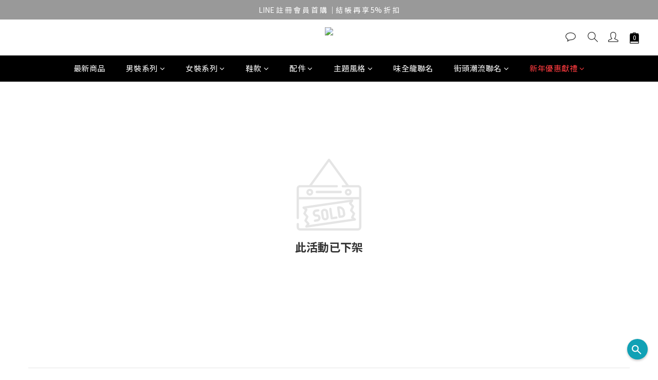

--- FILE ---
content_type: text/javascript
request_url: https://omnitag.omniscientai.com/ai-recommender.js
body_size: 6908
content:
!function(){try{var e="undefined"!=typeof window?window:"undefined"!=typeof global?global:"undefined"!=typeof self?self:{},t=(new e.Error).stack;t&&(e._sentryDebugIds=e._sentryDebugIds||{},e._sentryDebugIds[t]="886f787d-29ab-4734-8f8f-8e481f62cf29",e._sentryDebugIdIdentifier="sentry-dbid-886f787d-29ab-4734-8f8f-8e481f62cf29")}catch(e){}}();var _global="undefined"!=typeof window?window:"undefined"!=typeof global?global:"undefined"!=typeof self?self:{};_global.SENTRY_RELEASE={id:"20260116-084750"},(self["omnitag-webpackChunk"]=self["omnitag-webpackChunk"]||[]).push([[386],{456:(e,t,o)=>{"use strict";o.d(t,{Wl:()=>trackRecommenderHasEnoughProducts,cM:()=>trackActiveRecommender,iF:()=>trackRecommenderAbTest,jI:()=>initRecommenderDebugStore,n7:()=>trackRecommenderDomMatchResult});const n={templates:[],context:null,activeRecommenders:new Map,domMatchResults:new Map,abTestResults:new Map,hasEnoughProducts:new Map};function initRecommenderDebugStore(e,t){n.templates=e,n.context=t}function trackActiveRecommender(e,t){t?n.activeRecommenders.set(e,{element:t,timestamp:Date.now(),status:"active"}):n.activeRecommenders.delete(e)}function trackRecommenderDomMatchResult(e,t,o,r){n.domMatchResults.set(e,{selector:t,matched:o,pageType:r,timestamp:Date.now(),url:window.location.href})}function trackRecommenderAbTest(e,t){n.abTestResults.set(e,t)}function trackRecommenderHasEnoughProducts(e,t){n.hasEnoughProducts.set(e,t)}"undefined"!=typeof window&&(window.inspectRecommender=async function inspectRecommender(e){console.log("=== AI Recommender Debug Tool ==="),await async function initializeRecommenderDebugContext(){var e;n.context||console.log("Recommender debug context not initialized."),null!==(e=n.templates)&&void 0!==e&&e.length||console.log("Recommender debug templates not initialized.")}();const t=n.templates;if(null==t||!t.length)return void console.error("No recommender templates available");const o=e?function getSpecificRecommender(e,t){const o=t.find((t=>t.webpopup_id===e));return o?[o]:(console.warn("❌ No recommender found with ID: ".concat(e)),console.log("\n Available recommenders:"),t.forEach((e=>{var t;const o=(null===(t=e.options)||void 0===t?void 0:t.pageType)||"N/A";console.log("  • ".concat(e.webpopup_id," (").concat(o,")"))})),null)}(e,t):t;if(o){console.log("\nInspecting ".concat(o.length," recommender template(s)\n"));for(const e of o){var r;const t=e.webpopup_id,o=n.domMatchResults.get(t),i=n.abTestResults.get(t),c=n.hasEnoughProducts.get(t),a=n.activeRecommenders.has(t);if(console.groupCollapsed(" Recommender: ".concat(t," - ").concat(a?"✅ Active":"❌ Not Displayed")),console.table({Status:a?"✅ Active":"❌ Not Displayed",Selector:o.selector,"DOM Exists":o.matched?"✅ Yes":"❌ No","ABTest Result":i?i.selected?"✅ A (Selected)":"❌ B":"N/A","Has Enough Products":c?"✅ Yes":"❌ No"}),null!==(r=e.options)&&void 0!==r&&r.period){const[t,o]=e.options.period,n=new Date,r=n>=new Date(t)&&n<=new Date(o);console.log("\n Schedule: ".concat(r?"✅ Active":"❌ Inactive")),console.log("   From: ".concat(new Date(t).toLocaleString())),console.log("   To: ".concat(new Date(o).toLocaleString()))}console.groupEnd()}!function showRecommenderSummary(e){const t=Array.from(n.domMatchResults.entries()).filter((e=>{let[,t]=e;return!t.matched}));console.log("\n Summary:"),console.table({"Total Templates":e.length,"Active Recommenders":n.activeRecommenders.size,"Failed Attempts":t.length}),t.length>0&&(console.log("\n❌ Failed Attempts:"),t.forEach(((e,t)=>{console.log("  • ".concat(t,": ").concat(e.selector," at ").concat(new Date(e.timestamp).toLocaleTimeString()))})))}(t)}})},4796:(e,t,o)=>{"use strict";o.r(t),o.d(t,{initAiRecommender:()=>initAiRecommender});var n=o(8964),r=o(6961),i=o(4246),c=o(3477),a=o(1209),s=o(9227),l=o(9726),d=o(1927),u=o(8559),p=o(9964),m=o(4433),g=o(9262),f=o(68),h=o(456);function mapObjectDeep(e,t){if(e&&"object"==typeof e&&!Array.isArray(e)){var o={};for(var n in e)Object.prototype.hasOwnProperty.call(e,n)&&(o[n]=mapObjectDeep(e[n],t));return o}return t(e)}function minifyCSSLikeString(e){return"string"==typeof e?e.replace(/\s*([:;,{}])\s*/g,"$1").replace(/\r?\n/g,"").replace(/\s+/g," ").trim():e}function minifyCssLikeValues(e){return mapObjectDeep(e,minifyCSSLikeString)}const{dispatch:y}=(0,l.P)(),v="omnitag-ai-recommender",w="omnitag-ai-recommender-container";async function getProductIdsByScope(e){const[t=[],o=!1]=await(0,n.EQ)(e).with("also_viewed","also_bought","similar_image",(()=>(0,c.AE)((()=>{const e=(0,s.do)();return e.length>0&&e}),500,3e3).then((e=>[e])).catch((()=>[[],!0])))).with("user_item_embedding",(()=>[(0,s.lZ)()])).with("most_sold_by_ranking",(()=>[])).otherwise((()=>[]));return{productIds:t.map((e=>{let{id:t}=e;return t})),stop:o}}const b={[p._1.Home]:"".concat(v,"-").concat(p._1.Home),[p._1.ProductDetail]:"".concat(v,"-").concat(p._1.ProductDetail),[p._1.Checkout]:"".concat(v,"-").concat(p._1.Checkout)},init=async function(){let{hostDomain:e,config:t={demo:!1,customTargetDom:!1}}=arguments.length>0&&void 0!==arguments[0]?arguments[0]:{config:{demo:!1,customTargetDom:!1}};const s=(0,u.y$)(),l=(0,u.kP)(s),T=(0,i.n)(),_={session:l,history:T};(0,n.EQ)(t).with({tagId:n.P.optional(n.P.nullish)},(()=>{console.warn("tagId are not found.")})).with({tagId:n.P.string},(t=>{(async()=>{try{var i,s,E;const O=await fetch("".concat(e,"/ma_cms/get-all-routers/?species=product_embed&tid=").concat(t.tagId),{mode:"cors",credentials:"omit"}),x=await O.json(),{data:M=[],channel_lang:B,template_lang:j}=null!==(i=null==x?void 0:x.PAYLOAD)&&void 0!==i?i:{},L=null==M?void 0:M.reduce(((e,t)=>{const o=t.options.pageType,n=e.find((e=>e.options.pageType===o));var r,i;n?t.options.period&&(e[e.indexOf(n)]=t):e.push({...t,templateType:null!==(r=null!==(i=t.type)&&void 0!==i?i:t.species)&&void 0!==r?r:"productEmbed",channel_lang:B,template_lang:j});return e}),[]);(0,h.jI)(L,_);const N=[g.Z,f.Z],U=(null!==(s=null==L||null===(E=L.map((e=>({...e.options,id:e.webpopup_id}))))||void 0===E?void 0:E.filter((0,c.qC)(...N)(_)))&&void 0!==s?s:[]).map((e=>e.id)),q=null==L?void 0:L.filter((e=>U.includes(e.webpopup_id)));0===q.length&&console.log("There's no product recommender template matches frequency setting.");const F=[];if(t.platformType){let e={targetDom:null,handleRecommenderResize:null,recommenderParams:{},activatedTemplateConfig:null};const n=await(async(e,t)=>{try{return(await o(8953)("./".concat(e===p.nX.Custom?t:e,".ts"))).default}catch(e){return(0,m.Z)({message:"Failed to get injector script. Error: ".concat(e),captureContext:{level:"error",tags:{omnitagErrType:"aiRecommender"}}}),{}}})(t.platformType,t.scriptTid);for(const[o,r]of Object.entries(n)){const n=r.find((e=>{let{url:t}=e;return(0,a.D1)(t)}));if(n){const r=b[o],i=t.customTargetDom?document.getElementById(r):await n.injector(),c=null==q?void 0:q.find((e=>{let{options:t}=e;return t.pageType===o}));var A,P,R;if(i)e={targetDom:i,handleRecommenderResize:n.handleRecommenderResize,recommenderParams:null!==(A=null===(P=n.getRecommenderParams)||void 0===P?void 0:P.call(n,c))&&void 0!==A?A:{},injectLocation:null!==(R=n.injectLocation)&&void 0!==R?R:p.kO.After,activatedTemplateConfig:c};(0,h.n7)(null==c?void 0:c.webpopup_id,r,!!i,o)}}e.targetDom&&e.activatedTemplateConfig&&F.push(e)}else if(t.customTargetDom)for(const e of q){var I,C;if(!(null!==(I=e.options)&&void 0!==I&&I.pageUrl)||(0,u.O4)({contextUrl:window.location.href,triggerUrl:null===(C=e.options)||void 0===C?void 0:C.pageUrl,matchType:"full"})){var D,S;const t=null!==(D=e.options)&&void 0!==D&&D.pageType?"".concat(v,"-").concat(e.options.pageType):"",o=document.getElementById(t);if(o){const t={targetDom:o,recommenderParams:{},injectLocation:p.kO.Append,activatedTemplateConfig:e};F.push(t)}(0,h.n7)(e.webpopup_id,t,!!o,null===(S=e.options)||void 0===S?void 0:S.pageType)}}for(const{targetDom:o,handleRecommenderResize:i,recommenderParams:a,injectLocation:s,activatedTemplateConfig:u}of F){var k;const g="".concat(w,"-").concat(u.webpopup_id);null===(k=document.getElementById(g))||void 0===k||k.remove();const f=document.createElement("iframe");f.style.cssText="\n              width: 100%;\n              height: 0;\n              display: none;\n              border: none;\n              margin: 0 auto;\n            ";const v=new URL("/ai/embedded/",e);f.id=g;const cleanUp=()=>{var e;window.removeEventListener("message",handleMessageEvent),window.removeEventListener("resize",null!=i?i:handleResize),null===(e=document.getElementById(g))||void 0===e||e.remove()},b=u.webpopup_id,handleMessageEvent=t=>{t.origin===e&&(0,n.EQ)(t.data).with({id:"".concat(b),type:"loaded",source:"aiEmbedded"},(e=>{let{payload:t}=e;const{hasEnoughProducts:o}=t,{abTestConfig:r,logABTest:a}=(s=u,{abTestConfig:(0,n.EQ)(s).with(n.P.intersection({options:n.P.not(n.P.nullish)},{options:{abTestEnabled:!0,abtest:n.P.not(n.P.nullish)}}),(e=>{var t;const o={...e,wid:e.webpopup_id,...e.options.abtest},r={...null!==(t=JSON.parse(localStorage.getItem("omnitagWebEmbeddedABTestConfigs: ".concat(e.options.pageType))))&&void 0!==t?t:{}},i=r.template_uid===o.template_uid?r:o;return(0,n.EQ)(i.type).with("POPUP",(()=>{var e,t;return{...i,selected:null!==(e=i.selected)&&void 0!==e?e:(0,c.ly)(),logged:null!==(t=i.logged)&&void 0!==t&&t}})).otherwise((()=>{console.log("unknown abtest type: ".concat(i.type," in page: ").concat(e.options.pageType))}))})).otherwise((()=>{})),logABTest:e=>{(0,h.iF)(s.webpopup_id,e),e.logged||((0,c.Ts)(e),e.logged=!0,localStorage.setItem("omnitagWebEmbeddedABTestConfigs: ".concat(e.options.pageType),JSON.stringify(e)))}});var s,l;r&&a({...r,hasEnoughProducts:o}),(0,h.Wl)(b,o),o&&(!r||null!=r&&r.selected)&&((l=f)&&(l.style.display="block"),window.addEventListener("resize",null!=i?i:handleResize),(0,h.cM)(b,f))})).with({id:"".concat(b),type:"displayed",source:"aiEmbedded"},(e=>{let{payload:t}=e;T.push(b),l.set("displayStatuses",{...l.get("displayStatuses"),[b]:"done"});const{height:o}=t;f.style.height="".concat(o,"px")})).with({id:"".concat(b),type:"WebPopupImpression",source:"aiEmbedded"},{id:"".concat(b),type:"WebPopupClick",source:"aiEmbedded"},(e=>{let{type:t,payload:o}=e;y("action",{I13N:{category:"WebPopup",action:t,value:u.template_uid,label:{templateType:u.templateType,trigger_id:o.triggerId,products:o.products}}})})).with({id:"".concat(b),type:"WebPopupInteraction",source:"aiEmbedded"},(e=>{let{type:t}=e;y("action",{I13N:{category:"WebPopup",action:t,value:u.template_uid}})})).with({id:"".concat(b),type:"error",source:"aiEmbedded"},(e=>{let{error:t}=e;cleanUp(),(0,m.Z)({exception:t})})).otherwise((()=>{}))};window.removeEventListener("message",handleMessageEvent);const _=window.matchMedia("(max-width: 744px)");let E=_.matches;const handleResize=()=>{E!==_.matches&&(E=_.matches,f.contentWindow.postMessage({compact:E},v.origin))};window.removeEventListener("resize",null!=i?i:handleResize),await(0,n.EQ)([o,a,u]).with([n.P.not(n.P.nullish),n.P.not(n.P.nullish),n.P.not(n.P.nullish)],(async()=>{var e,i,c,l,g;const{demo:h,tagId:y,userId:w,clientId:T}=t,E=null===(e=u.options)||void 0===e?void 0:e.scopeType,{stop:A,productIds:P=[]}=await getProductIdsByScope(E);if(A)return;const R=new URLSearchParams({...(0,d.cQ)({demo:h,tid:y,cid:T,uid:w,productIds:P.length&&P,compact:_.matches,template_lang:u.template_lang,webpopup_id:b,...a,contentConfig:encodeURIComponent(JSON.stringify({...(null===(i=u.options)||void 0===i?void 0:i.contentConfig)&&u.options.contentConfig,...a.contentConfig&&a.contentConfig})),items_alignment:encodeURIComponent(JSON.stringify({...a.items_alignment&&a.items_alignment})),items_gap:encodeURIComponent(JSON.stringify({...a.items_gap&&a.items_gap})),customCssProp:r.compressToEncodedURIComponent(JSON.stringify({...a.customCssProp&&minifyCssLikeValues(a.customCssProp)})),...(0,n.EQ)(null===(c=u.options)||void 0===c||null===(l=c.contentConfig)||void 0===l?void 0:l.limit_product_range).with("included_tags",(()=>{var e;return{product_tag:null===(e=u.options)||void 0===e?void 0:e.included_tags}})).with("included_categories",(()=>{var e;return{product_category:null===(e=u.options)||void 0===e?void 0:e.included_categories}})).otherwise((()=>null)),scopeType:E,sorting:null===(g=u.options)||void 0===g?void 0:g.sorting}),...null!=a.autoPlay&&{autoPlay:a.autoPlay}});v.search=R.toString(),f.src=v,f.onerror=(e,t,o,n,r)=>{console.error("load product recommender error:",e,t,o,n,r)},window.addEventListener("message",handleMessageEvent);try{(0,n.EQ)(s).with(p.kO.After,(()=>{o.after(f)})).with(p.kO.Before,(()=>{o.before(f)})).with(p.kO.Append,(()=>{o.append(f)})).with(p.kO.Prepend,(()=>{o.prepend(f)})).exhaustive()}catch(e){(0,m.Z)({message:"Error in inject product recommender. Error: ".concat(e),captureContext:{level:"error",tags:{omnitagErrType:"aiRecommender"}}})}})).otherwise((()=>{console.log("do nothing when","".concat(o?"activated template: ".concat(u?"found":"not found"):"location to embed product recommender: not found"),"or platform type: ".concat(t.platformType?t.platformType:"not found"))}))}}catch(e){(0,m.Z)({message:"Error in init product recommender. Error: ".concat(e),captureContext:{level:"error",tags:{omnitagErrType:"aiRecommender"}}})}})()})).otherwise((()=>{console.log("unexpected case encountered when init product recommender from tagId: ".concat(t.tagId))}))},initAiRecommender=e=>{let{fileModuleConfig:t,...o}=e;const n=document.querySelectorAll('[id^="'.concat(w,'"]'));null!=t&&t.enabled&&!n.length&&(o.config.platformType=null==t?void 0:t.platformType,init(o))}},9262:(e,t,o)=>{"use strict";function filterDisplayInterval(e,t){var o,n;if(!t.frequency)return"done"!==(null===(n=e.session.get("displayStatuses"))||void 0===n?void 0:n[t.id]);if(null!=t&&null!==(o=t.frequency)&&void 0!==o&&o.interval)switch(t.frequency.interval.scope){case"unlimit":return!0;case"session":var r;return"done"!==(null===(r=e.session.get("displayStatuses"))||void 0===r?void 0:r[t.id]);case"time":{const o=e.history.getById(t.id).sort(((e,t)=>t.timestamp-e.timestamp))[0];if(!o)return!0;const n=24*t.frequency.interval.day*60*60*1e3+60*t.frequency.interval.hour*60*1e3+60*t.frequency.interval.minute*1e3;return Date.now()-o.timestamp>=n}default:return console.error("Invalid frequency interval scope"),!0}return!0}o.d(t,{Z:()=>filterDisplayInterval})},68:(e,t,o)=>{"use strict";function filterTemplateDisplayTimes(e,t){if(!t.frequency)return e.history.countByIdToday(t.id)<((null==t?void 0:t.display_times)||Number.MAX_SAFE_INTEGER);switch(t.frequency.scope){case"once":return 0===e.history.countById(t.id);case"multiple":switch(t.frequency.count.scope){case"unlimit":return!0;case"dailyLimit":return e.history.countByIdToday(t.id)<t.frequency.count.number;case"totalLimit":return e.history.countById(t.id)<t.frequency.count.number;default:return console.error("Invalid frequency count scope"),!0}default:return console.error("Invalid frequency scope"),!0}}o.d(t,{Z:()=>filterTemplateDisplayTimes})},4246:(e,t,o)=>{"use strict";function usePopupHistory(){const get=()=>{var e;return null!==(e=JSON.parse(localStorage.getItem("omnitagPopupHistory")))&&void 0!==e?e:[]},getTodayEntries=()=>{const e=(new Date).toDateString();return get().filter((t=>{let{timestamp:o}=t;return new Date(o).toDateString()===e}))},getById=e=>get().filter((t=>{let{id:o}=t;return o===e}));return{get,push:e=>{const t=get();t.push({id:e,timestamp:Date.now()}),localStorage.setItem("omnitagPopupHistory",JSON.stringify(t))},getById,countToday:()=>getTodayEntries().length,countById:e=>getById(e).length,countByIdToday:e=>getTodayEntries().filter((t=>{let{id:o}=t;return o===e})).length}}o.d(t,{n:()=>usePopupHistory})},6961:(e,t,o)=>{var n,r=function(){var e=String.fromCharCode,t="ABCDEFGHIJKLMNOPQRSTUVWXYZabcdefghijklmnopqrstuvwxyz0123456789+/=",o="ABCDEFGHIJKLMNOPQRSTUVWXYZabcdefghijklmnopqrstuvwxyz0123456789+-$",n={};function getBaseValue(e,t){if(!n[e]){n[e]={};for(var o=0;o<e.length;o++)n[e][e.charAt(o)]=o}return n[e][t]}var r={compressToBase64:function(e){if(null==e)return"";var o=r._compress(e,6,(function(e){return t.charAt(e)}));switch(o.length%4){default:case 0:return o;case 1:return o+"===";case 2:return o+"==";case 3:return o+"="}},decompressFromBase64:function(e){return null==e?"":""==e?null:r._decompress(e.length,32,(function(o){return getBaseValue(t,e.charAt(o))}))},compressToUTF16:function(t){return null==t?"":r._compress(t,15,(function(t){return e(t+32)}))+" "},decompressFromUTF16:function(e){return null==e?"":""==e?null:r._decompress(e.length,16384,(function(t){return e.charCodeAt(t)-32}))},compressToUint8Array:function(e){for(var t=r.compress(e),o=new Uint8Array(2*t.length),n=0,i=t.length;n<i;n++){var c=t.charCodeAt(n);o[2*n]=c>>>8,o[2*n+1]=c%256}return o},decompressFromUint8Array:function(t){if(null==t)return r.decompress(t);for(var o=new Array(t.length/2),n=0,i=o.length;n<i;n++)o[n]=256*t[2*n]+t[2*n+1];var c=[];return o.forEach((function(t){c.push(e(t))})),r.decompress(c.join(""))},compressToEncodedURIComponent:function(e){return null==e?"":r._compress(e,6,(function(e){return o.charAt(e)}))},decompressFromEncodedURIComponent:function(e){return null==e?"":""==e?null:(e=e.replace(/ /g,"+"),r._decompress(e.length,32,(function(t){return getBaseValue(o,e.charAt(t))})))},compress:function(t){return r._compress(t,16,(function(t){return e(t)}))},_compress:function(e,t,o){if(null==e)return"";var n,r,i,c={},a={},s="",l="",d="",u=2,p=3,m=2,g=[],f=0,h=0;for(i=0;i<e.length;i+=1)if(s=e.charAt(i),Object.prototype.hasOwnProperty.call(c,s)||(c[s]=p++,a[s]=!0),l=d+s,Object.prototype.hasOwnProperty.call(c,l))d=l;else{if(Object.prototype.hasOwnProperty.call(a,d)){if(d.charCodeAt(0)<256){for(n=0;n<m;n++)f<<=1,h==t-1?(h=0,g.push(o(f)),f=0):h++;for(r=d.charCodeAt(0),n=0;n<8;n++)f=f<<1|1&r,h==t-1?(h=0,g.push(o(f)),f=0):h++,r>>=1}else{for(r=1,n=0;n<m;n++)f=f<<1|r,h==t-1?(h=0,g.push(o(f)),f=0):h++,r=0;for(r=d.charCodeAt(0),n=0;n<16;n++)f=f<<1|1&r,h==t-1?(h=0,g.push(o(f)),f=0):h++,r>>=1}0==--u&&(u=Math.pow(2,m),m++),delete a[d]}else for(r=c[d],n=0;n<m;n++)f=f<<1|1&r,h==t-1?(h=0,g.push(o(f)),f=0):h++,r>>=1;0==--u&&(u=Math.pow(2,m),m++),c[l]=p++,d=String(s)}if(""!==d){if(Object.prototype.hasOwnProperty.call(a,d)){if(d.charCodeAt(0)<256){for(n=0;n<m;n++)f<<=1,h==t-1?(h=0,g.push(o(f)),f=0):h++;for(r=d.charCodeAt(0),n=0;n<8;n++)f=f<<1|1&r,h==t-1?(h=0,g.push(o(f)),f=0):h++,r>>=1}else{for(r=1,n=0;n<m;n++)f=f<<1|r,h==t-1?(h=0,g.push(o(f)),f=0):h++,r=0;for(r=d.charCodeAt(0),n=0;n<16;n++)f=f<<1|1&r,h==t-1?(h=0,g.push(o(f)),f=0):h++,r>>=1}0==--u&&(u=Math.pow(2,m),m++),delete a[d]}else for(r=c[d],n=0;n<m;n++)f=f<<1|1&r,h==t-1?(h=0,g.push(o(f)),f=0):h++,r>>=1;0==--u&&(u=Math.pow(2,m),m++)}for(r=2,n=0;n<m;n++)f=f<<1|1&r,h==t-1?(h=0,g.push(o(f)),f=0):h++,r>>=1;for(;;){if(f<<=1,h==t-1){g.push(o(f));break}h++}return g.join("")},decompress:function(e){return null==e?"":""==e?null:r._decompress(e.length,32768,(function(t){return e.charCodeAt(t)}))},_decompress:function(t,o,n){var r,i,c,a,s,l,d,u=[],p=4,m=4,g=3,f="",h=[],y={val:n(0),position:o,index:1};for(r=0;r<3;r+=1)u[r]=r;for(c=0,s=Math.pow(2,2),l=1;l!=s;)a=y.val&y.position,y.position>>=1,0==y.position&&(y.position=o,y.val=n(y.index++)),c|=(a>0?1:0)*l,l<<=1;switch(c){case 0:for(c=0,s=Math.pow(2,8),l=1;l!=s;)a=y.val&y.position,y.position>>=1,0==y.position&&(y.position=o,y.val=n(y.index++)),c|=(a>0?1:0)*l,l<<=1;d=e(c);break;case 1:for(c=0,s=Math.pow(2,16),l=1;l!=s;)a=y.val&y.position,y.position>>=1,0==y.position&&(y.position=o,y.val=n(y.index++)),c|=(a>0?1:0)*l,l<<=1;d=e(c);break;case 2:return""}for(u[3]=d,i=d,h.push(d);;){if(y.index>t)return"";for(c=0,s=Math.pow(2,g),l=1;l!=s;)a=y.val&y.position,y.position>>=1,0==y.position&&(y.position=o,y.val=n(y.index++)),c|=(a>0?1:0)*l,l<<=1;switch(d=c){case 0:for(c=0,s=Math.pow(2,8),l=1;l!=s;)a=y.val&y.position,y.position>>=1,0==y.position&&(y.position=o,y.val=n(y.index++)),c|=(a>0?1:0)*l,l<<=1;u[m++]=e(c),d=m-1,p--;break;case 1:for(c=0,s=Math.pow(2,16),l=1;l!=s;)a=y.val&y.position,y.position>>=1,0==y.position&&(y.position=o,y.val=n(y.index++)),c|=(a>0?1:0)*l,l<<=1;u[m++]=e(c),d=m-1,p--;break;case 2:return h.join("")}if(0==p&&(p=Math.pow(2,g),g++),u[d])f=u[d];else{if(d!==m)return null;f=i+i.charAt(0)}h.push(f),u[m++]=i+f.charAt(0),i=f,0==--p&&(p=Math.pow(2,g),g++)}}};return r}();void 0===(n=function(){return r}.call(t,o,t,e))||(e.exports=n)},8953:(e,t,o)=>{var n={"./91app.ts":[8336,336],"./OA-3600cad8.ts":[2810,810],"./OA-c74e6af7.ts":[3137,137],"./cyberbiz.ts":[9146,146],"./rubys.ts":[6315,315],"./shopify.ts":[9249,249],"./shopline.ts":[1862,862]};function webpackAsyncContext(e){if(!o.o(n,e))return Promise.resolve().then((()=>{var t=new Error("Cannot find module '"+e+"'");throw t.code="MODULE_NOT_FOUND",t}));var t=n[e],r=t[0];return o.e(t[1]).then((()=>o(r)))}webpackAsyncContext.keys=()=>Object.keys(n),webpackAsyncContext.id=8953,e.exports=webpackAsyncContext}}]);
//# sourceMappingURL=ai-recommender.js.map

--- FILE ---
content_type: text/javascript
request_url: https://omnitag.omniscientai.com/v2/OA-e1439331.js
body_size: 4592
content:
!function(){try{var i="undefined"!=typeof window?window:"undefined"!=typeof global?global:"undefined"!=typeof self?self:{},o=(new i.Error).stack;o&&(i._sentryDebugIds=i._sentryDebugIds||{},i._sentryDebugIds[o]="39319fbc-3d82-425e-9e5f-effbd859bd38",i._sentryDebugIdIdentifier="sentry-dbid-39319fbc-3d82-425e-9e5f-effbd859bd38")}catch(i){}}(),("undefined"!=typeof window?window:"undefined"!=typeof global?global:"undefined"!=typeof self?self:{}).SENTRY_RELEASE={id:"20260116-084750"};var i={508:(i,o,a)=>{a.d(o,{S:()=>init});var l=Symbol("@ts-pattern/matcher"),c="@ts-pattern/anonymous-select-key",e=function(i){return Boolean(i&&"object"==typeof i)},r=function(i){return i&&!!i[l]},d=function t(i,o,a){if(e(i)){if(r(i)){var c=i[l]().match(o),d=c.matched,s=c.selections;return d&&s&&Object.keys(s).forEach((function(i){return a(i,s[i])})),d}if(!e(o))return!1;if(Array.isArray(i))return!!Array.isArray(o)&&i.length===o.length&&i.every((function(i,l){return t(i,o[l],a)}));if(i instanceof Map)return o instanceof Map&&Array.from(i.keys()).every((function(l){return t(i.get(l),o.get(l),a)}));if(i instanceof Set){if(!(o instanceof Set))return!1;if(0===i.size)return 0===o.size;if(1===i.size){var u=Array.from(i.values())[0];return r(u)?Array.from(o.values()).every((function(i){return t(u,i,a)})):o.has(u)}return Array.from(i.values()).every((function(i){return o.has(i)}))}return Object.keys(i).every((function(c){var d,s=i[c];return(c in o||r(d=s)&&"optional"===d[l]().matcherType)&&t(s,o[c],a)}))}return Object.is(o,i)};function h(i){var o;return(o={})[l]=function(){return{match:function(o){return{matched:Boolean(i(o))}}}},o}h((function(i){return!0})),h((function(i){return"string"==typeof i})),h((function(i){return"number"==typeof i})),h((function(i){return"boolean"==typeof i})),h((function(i){return"bigint"==typeof i})),h((function(i){return"symbol"==typeof i})),h((function(i){return null==i}));var s=function(){function n(i,o){this.value=void 0,this.cases=void 0,this.value=i,this.cases=o}var i=n.prototype;return i.with=function(){var i=[].slice.call(arguments),o=i[i.length-1],a=[i[0]],l=[];return 3===i.length&&"function"==typeof i[1]?(a.push(i[0]),l.push(i[1])):i.length>2&&a.push.apply(a,i.slice(1,i.length-1)),new n(this.value,this.cases.concat([{match:function(i){var o={},s=Boolean(a.some((function(a){return d(a,i,(function(i,a){o[i]=a}))}))&&l.every((function(o){return o(i)})));return{matched:s,value:s&&Object.keys(o).length?c in o?o[c]:o:i}},handler:o}]))},i.when=function(i,o){return new n(this.value,this.cases.concat([{match:function(o){return{matched:Boolean(i(o)),value:o}},handler:o}]))},i.otherwise=function(i){return new n(this.value,this.cases.concat([{match:function(i){return{matched:!0,value:i}},handler:i}])).run()},i.exhaustive=function(){return this.run()},i.run=function(){for(var i=this.value,o=void 0,a=0;a<this.cases.length;a++){var l=this.cases[a],c=l.match(this.value);if(c.matched){i=c.value,o=l.handler;break}}if(!o){var d;try{d=JSON.stringify(this.value)}catch(i){d=this.value}throw new Error("Pattern matching error: no pattern matches value "+d)}return o(i,this.value)},n}();function getProductNameWithVariants(i){var o,a,l;let{product:c,variation_key:d}=i;const s=c.variations.find((i=>i.key===d));return[null===(o=c.title_translations)||void 0===o?void 0:o["zh-hant"],...null!==(a=null==s||null===(l=s.fields_translations)||void 0===l?void 0:l["zh-hant"])&&void 0!==a?a:[]].join(" ")}async function init(){let{enableRefundEvent:i=!1,enablePurchaseEvent:o=!0,enableArrivalNoticeEvent:a=!1,sendVariationId:l=!1,addPriceName:c=!1,getProductImpressionData:d,customPurchase:u}=arguments.length>0&&void 0!==arguments[0]?arguments[0]:{};await waitFor((()=>window.angular&&window.angular.element(document.documentElement).injector()&&window.shoplytics),100);const v=window.angular.element(document.documentElement).injector(),p=v.get("$rootScope"),f=Boolean(p.currentUser);p.currentUser&&window.i13n.dispatch({uid:p.currentUser._id}),p.$on("TRACK.SEARCH",((i,o)=>{let{query:a}=o;window.i13n.dispatch("action",{I13N:{action:"Search",label:{search_string:a}}})}));const m=window.shoplytics,_=d?d():Array.from(document.querySelectorAll("[ga-product]")).map((i=>{const o=JSON.parse(i.getAttribute("ga-product"));return{id:o.id,name:o.title}}));let y=[];if(window.shoplytics=function(){try{const i=arguments[1],{product_id:o,variation_id:a}=JSON.parse(arguments[2].data);(function K(i){return new s(i,[])})(i).with("ProductClick",(()=>{var i,a;window.i13n.dispatch("action",{I13N:{action:"ClickProduct",products:[{id:o,...c&&{name:null!==(i=null===(a=_.find((i=>i.id===o)))||void 0===a?void 0:a.name)&&void 0!==i?i:""}}]}})})).with("AddItem","RemoveItem",(i=>{var d,s,u,v,p,f,m,_,g,w,b,S;const I=null===(d=y)||void 0===d?void 0:d.find((i=>i.product_id===o&&(!a||a===i.variation_id))),N=null!==(s=null==I||null===(u=I.product)||void 0===u||null===(v=u.title_translations)||void 0===v?void 0:v["zh-hant"])&&void 0!==s?s:"",O=(null==I||null===(p=I.variation)||void 0===p||null===(f=p.fields)||void 0===f||null===(m=f.map((i=>{var o;return null==i||null===(o=i.name_translations)||void 0===o?void 0:o["zh-hant"]})))||void 0===m?void 0:m.join(" "))||(null==I||null===(_=I.variation)||void 0===_||null===(g=_.fields_translations)||void 0===g||null===(w=g["zh-hant"])||void 0===w?void 0:w.join(" "))||"";window.i13n.dispatch("action",{I13N:{action:{AddItem:"AddToCart",RemoveItem:"RemoveFromCart"}[i],products:[{id:l&&a?a:o,...c&&{price:null!==(b=null==I||null===(S=I.price)||void 0===S?void 0:S.dollars)&&void 0!==b?b:"",name:l&&a?"".concat(N," ").concat(O):N}}]}})})).with("Checkout",(()=>{localStorage.setItem("OmniSegmentAction","Checkout");const i=p.currentCart.getItems().map((i=>{var o;return[{...i,type:"cart"},...(null!==(o=null==i?void 0:i.addon_items)&&void 0!==o?o:[]).map((i=>({...i,type:"addon"})))]})).flat(1);window.i13n.dispatch("action",{I13N:{action:"Checkout",stepNo:2,products:i.map((i=>{var o;const{product_id:a,variation_id:d,quantity:s,product:u}=i,v=null!==(o=u.title_translations["zh-hant"])&&void 0!==o?o:"";let p="";var m,_,y;"cart"===i.type&&(p=(null===(m=i.variation)||void 0===m||null===(_=m.fields_translations)||void 0===_||null===(y=_["zh-hant"])||void 0===y?void 0:y.join(" "))||"");return{id:l&&d?d:a,quantity:s,...c&&{name:l&&d?"".concat(v," ").concat(p):v,price:getProductPrice({product:i,context:{isLogin:f}})}}}))}})})).otherwise((()=>{}))}catch(i){!function pushToErrorQueue(i){var o,a;if((null===(o=window.__omnitagErrorQueue)||void 0===o?void 0:o.length)>=1e3)return;!1===(null===(a=window.__omnitagErrorQueue)||void 0===a?void 0:a.some((o=>i.message?"".concat(o.message,"-").concat(JSON.stringify(o.captureContext))==="".concat(i.message,"-").concat(JSON.stringify(i.captureContext)):"".concat(o.exception,"-").concat(JSON.stringify(o.captureContext))==="".concat(i.exception,"-").concat(JSON.stringify(i.captureContext)))))&&window.__omnitagErrorQueue.push(i)}({message:"Shoplytics error. Error: ".concat(i),captureContext:{level:"error",tags:{omnitagErrType:"shoplytics"}}})}return m.apply(this,arguments)},p.mainConfig.trackerEventData["Product ID"])if(c&&v.has("product")){var g;const i=v.get("product"),{_id:o,title_translations:a}=i;window.i13n.dispatch("action",{I13N:{action:"ViewContent",detailProducts:[{id:o,...c&&{price:getProductPrice({product:{...i,type:"product"},context:{isLogin:f}}),name:null!==(g=a["zh-hant"])&&void 0!==g?g:""}}]}})}else window.i13n.dispatch("action",{I13N:{action:"ViewContent",detailProducts:[{id:p.mainConfig.trackerEventData["Product ID"]}]}});if(o&&"Checkout"===localStorage.getItem("OmniSegmentAction")){if(u)u();else if(v.has("order")||location.href.includes("/orders")){const i=v.get("order")||{};if(i.order_number&&i.subtotal)window.i13n.dispatch("action",{I13N:{action:"Purchase",purchaseId:i.order_number,revenue:i.subtotal.dollars,shipping:i.order_delivery.total.dollars,products:i.subtotal_items.map((i=>{var o,a,d,s,u,v,p;let{item_id:f,quantity:m,item_data:_,object_data:y,item_price:g}=i;const w=null!==(o=y.title_translations["zh-hant"])&&void 0!==o?o:"",b=(null==_||null===(a=_.variation_data)||void 0===a||null===(d=a.fields_translations)||void 0===d||null===(s=d["zh-hant"])||void 0===s?void 0:s.join(" "))||"",S=null==_||null===(u=_.variation_data)||void 0===u?void 0:u.key;return{id:l&&S?null==_||null===(v=_.variation_data)||void 0===v?void 0:v.key:f,quantity:m,...c&&{name:l&&S?"".concat(w," ").concat(b):w,price:null!==(p=g.dollars)&&void 0!==p?p:""}}}))}});else{const getPurchase=()=>{var i,o;return null===(i=dataLayer)||void 0===i||null===(o=i.find((i=>{var o;return"purchase"===(null==i?void 0:i[1])&&(null==i||null===(o=i[2])||void 0===o?void 0:o.transaction_id)})))||void 0===o?void 0:o[2]};waitFor(getPurchase,200,5e3).then((()=>{const i=getPurchase();var o;null!=i&&i.transaction_id&&window.i13n.dispatch("action",{I13N:{action:"Purchase",purchaseId:i.transaction_id,revenue:i.value,shipping:i.shipping,products:null===(o=i.items)||void 0===o?void 0:o.map((i=>{let{item_id:o,quantity:a}=i;return{id:o,quantity:a}}))}})}))}}localStorage.removeItem("OmniSegmentAction")}const w="utm_source";if(["/users/sign_in","/users/sign_up"].includes(location.pathname)){const i=new URLSearchParams(location.search).get(w);null!==i&&localStorage.setItem(w,i)}if(location.pathname.endsWith("/sign_up_confirmation")||location.pathname.endsWith("/users/confirmation/new")){var b;const i=localStorage.getItem(w);if(i){const o=new URLSearchParams(location.search);o.set(w,i);const a="".concat(location.pathname,"?").concat(o.toString());window.history.replaceState({},"",a)}window.i13n.dispatch("action",{I13N:{action:"CompleteRegistration",label:{email:null===(b=p.currentUser)||void 0===b?void 0:b.email}}}),localStorage.removeItem(w)}_.length>0&&window.i13n.dispatch({i13nPage:{impressions:_.map((i=>{let{id:o,name:a}=i;return{id:o,name:a}}))}});try{const o=window.XMLHttpRequest;window.XMLHttpRequest=new Proxy(o,{construct(o,d){const s=Reflect.construct(o,d),u=s.open,p=s.send;return s.open=function(i,o){let a=!(arguments.length>2&&void 0!==arguments[2])||arguments[2],l=arguments.length>3?arguments[3]:void 0,c=arguments.length>4?arguments[4]:void 0;this._interceptedUrl=o,this._interceptedMethod=i,u.call(this,i,o,a,l,c)},s.send=function(o){try{const u=/^\/api\/wish_list_items$/g,p=/^\/api\/.*?\/cart/,f=/^\/api\/wish_list_items\?.*?(product_id=[a-f0-9]+)/,m=/^\/api\/orders\/([a-f0-9]+)\/customer_cancel/;if(this._interceptedUrl&&u.test(this._interceptedUrl)&&"POST"===this._interceptedMethod&&"string"==typeof o){var d;const{product_id:i,variation_key:a}=null!==(d=JSON.parse(o))&&void 0!==d?d:{};if(c)return void sessionStorage.setItem("OmniAddToWishlistDelay",o);i&&window.i13n.dispatch("action",{I13N:{action:"AddToWishlist",products:[{id:l&&a?a:i}]}})}if(c&&this._interceptedUrl&&f.test(this._interceptedUrl)&&"GET"===this._interceptedMethod&&this.addEventListener("readystatechange",(()=>{if(this.readyState===s.DONE)try{var i,o,c,d,u,p,f,m;const s=this.responseText,_=JSON.parse(s),{product_id:y="",variation_key:g="",is_subscribed_notify:w=!1}=JSON.parse(null!==(i=sessionStorage.getItem("OmniAddToWishlistDelay"))&&void 0!==i?i:"{}");if(!y)return;const b=_.items.find((i=>{var o,a;return(null===(o=i.product)||void 0===o||null===(a=o.variation)||void 0===a?void 0:a.key)===g})),S=null!==(o=null==b||null===(c=b.product)||void 0===c||null===(d=c.title_translations)||void 0===d?void 0:d["zh-hant"])&&void 0!==o?o:"",I=null!==(u=null==b||null===(p=b.product)||void 0===p||null===(f=p.variation.fields_translations)||void 0===f||null===(m=f["zh-hant"])||void 0===m?void 0:m.join(" "))&&void 0!==u?u:"",N=S+(I?" ".concat(I):"");window.i13n.dispatch("action",{I13N:{action:"AddToWishlist",products:[{id:l&&g?g:y,...N&&{name:N}}]}}),a&&w&&v.has("product")&&function sendArrivalNotice(i){let{productId:o,productName:a}=i;window.i13n.dispatch("action",{I13N:{action:"arrivalnotice",category:"Ecommerce",value:JSON.stringify({productid:o,productname:a})}})}({productId:g||y,productName:getProductNameWithVariants({product:v.get("product"),variation_key:g})})}catch(i){}finally{sessionStorage.removeItem("OmniAddToWishlistDelay")}})),c&&this._interceptedUrl&&p.test(this._interceptedUrl)&&this.addEventListener("readystatechange",(function(){if(this.readyState===s.DONE){var i,o,a,l;const c=this.responseText,d=null===(i=JSON.parse(c))||void 0===i||null===(o=i.data)||void 0===o?void 0:o.items;0===(null===(a=y)||void 0===a?void 0:a.length)&&v.has("cart")&&null!==(l=v.get("cart"))&&void 0!==l&&l.items&&(y=v.get("cart").items.map((i=>{var o;return[i,...(null!==(o=null==i?void 0:i.addon_items)&&void 0!==o?o:[]).map((i=>i))]})).flat(1)),d&&(y=[...d,...d.map((i=>{var o;return null!==(o=null==i?void 0:i.addon_items)&&void 0!==o?o:[]})).flat(1),...y.filter((i=>!d.some((o=>o._id===i._id))))])}})),i&&this._interceptedUrl&&m.test(this._interceptedUrl)&&"POST"===this._interceptedMethod){const i=function getOrderNumberAtOrderPage(){var i;return null===(i=Array.from(document.querySelectorAll(".panel-order-info .order-detail-section .row span")).find((i=>{var o;return/^\d{17}$/.test(null!==(o=i.textContent)&&void 0!==o?o:"")})))||void 0===i?void 0:i.textContent}();i&&window.i13n.dispatch("action",{I13N:{action:"Refund",refundId:i}})}}catch(i){console.error(i)}finally{p.call(this,o)}},s}})}catch(i){console.log("Failed to proxy XMLHttpRequest:",i)}}async function waitFor(i,o){let a=arguments.length>2&&void 0!==arguments[2]?arguments[2]:6e4;const l=Date.now();for(;!i();){if(!(a&&Date.now()-l<a))return;await new Promise((i=>setTimeout(i,o)))}}function getProductPrice(i){let{product:o,context:a}=i,l=[];const{isLogin:c}=a;if("cart"===o.type){var d,s,u;const{product:{price:i,price_sale:a,member_price:v},variation:p}=o;l=[c&&(null==p||null===(d=p.member_price)||void 0===d?void 0:d.dollars),null==p||null===(s=p.price_sale)||void 0===s?void 0:s.dollars,null==p||null===(u=p.price)||void 0===u?void 0:u.dollars,c&&(null==v?void 0:v.dollars),null==a?void 0:a.dollars,null==i?void 0:i.dollars]}else{var v,p,f,m,_,y;const{price:i,price_sale:a,member_price:d,variations:s}=o;l=[c&&(null==s||null===(v=s[0])||void 0===v||null===(p=v.member_price)||void 0===p?void 0:p.dollars),null==s||null===(f=s[0])||void 0===f||null===(m=f.price_sale)||void 0===m?void 0:m.dollars,null==s||null===(_=s[0])||void 0===_||null===(y=_.price)||void 0===y?void 0:y.dollars,c&&(null==d?void 0:d.dollars),null==a?void 0:a.dollars,null==i?void 0:i.dollars]}return l.find((i=>"number"==typeof i&&0!==i))||0}}},o={};function __webpack_require__(a){var l=o[a];if(void 0!==l)return l.exports;var c=o[a]={exports:{}};return i[a](c,c.exports,__webpack_require__),c.exports}__webpack_require__.d=(i,o)=>{for(var a in o)__webpack_require__.o(o,a)&&!__webpack_require__.o(i,a)&&Object.defineProperty(i,a,{enumerable:!0,get:o[a]})},__webpack_require__.o=(i,o)=>Object.prototype.hasOwnProperty.call(i,o);var a={};(()=>{__webpack_require__.d(a,{Z:()=>l});var i=__webpack_require__(508);const o="shopline";(0,i.S)();const l=function getClientConfig(){return{tid:"OA-e1439331",modules:{webPopup:!0,aiRecommender:{enabled:!0,platformType:o}}}}()})();var l=a.Z;export{l as default};
//# sourceMappingURL=OA-e1439331.js.map

--- FILE ---
content_type: text/javascript
request_url: https://omnitag.omniscientai.com/ai-chat-widget.js
body_size: 941
content:
!function(){try{var e="undefined"!=typeof window?window:"undefined"!=typeof global?global:"undefined"!=typeof self?self:{},t=(new e.Error).stack;t&&(e._sentryDebugIds=e._sentryDebugIds||{},e._sentryDebugIds[t]="65e218c4-49ba-4704-900a-4609f5f88cef",e._sentryDebugIdIdentifier="sentry-dbid-65e218c4-49ba-4704-900a-4609f5f88cef")}catch(e){}}();var _global="undefined"!=typeof window?window:"undefined"!=typeof global?global:"undefined"!=typeof self?self:{};_global.SENTRY_RELEASE={id:"20260116-084750"},(self["omnitag-webpackChunk"]=self["omnitag-webpackChunk"]||[]).push([[879],{4004:(e,t,n)=>{n.r(t),n.d(t,{initAiChatWidget:()=>initAiChatWidget});var i=n(4433);function filterExcludeUrls(){let e=arguments.length>0&&void 0!==arguments[0]?arguments[0]:[];const t=new URL(window.location.href),n=t.origin+t.pathname;return!(null!=e&&e.some((e=>{let{url:t,type:i}=e;const o=new URL(t),a=o.origin+o.pathname;return"full"===i?n===a:"partial"===i?n.includes(a):void 0})))}const initAiChatWidget=async e=>{let{apiConfig:t,trackingContext:o}=e;try{var a,r;const{host:e,tid:i,cid:d,uid:c}=o,l=new URLSearchParams(window.location.search).get("preview_config"),s=l?JSON.parse(decodeURIComponent(l)):await async function fetchAIWidgetConfig(e,t){try{const n=await fetch("".concat(e,"/ai-recommendation/ai-conversation/get-setting/?tid=").concat(t)),{PAYLOAD:i}=await n.json();return i}catch(e){throw new Error("Error fetching AIWidget config. Error: ".concat(e))}}(e,i);if([s.is_widget_active,!s.is_limit_reached,filterExcludeUrls(null!==(a=null==s||null===(r=s.trigger_setting)||void 0===r?void 0:r.excludeUrls)&&void 0!==a?a:[])].every(Boolean)){const{init:o}=await Promise.all([n.e(306),n.e(794)]).then(n.bind(n,9067)),initChatWidget=()=>{o({locale:t.channel_lang,templateLang:t.template_lang,trackingContext:{baseUrl:e,tagId:i,clientId:d,userId:c},config:s,previewMode:!!l,showDefaultTrigger:s.is_widget_active})};if("complete"===document.readyState||"interactive"===document.readyState)return void initChatWidget();const domLoadedHandler=()=>{initChatWidget(),document.removeEventListener("DOMContentLoaded",domLoadedHandler)};document.addEventListener("DOMContentLoaded",domLoadedHandler)}}catch(e){(0,i.Z)({exception:e})}}}}]);
//# sourceMappingURL=ai-chat-widget.js.map

--- FILE ---
content_type: text/javascript
request_url: https://omnitag.omniscientai.com/chunk-omni-ai-chat-widget-5933e964.js
body_size: 33660
content:
!function(){try{var e="undefined"!=typeof window?window:"undefined"!=typeof global?global:"undefined"!=typeof self?self:{},i=(new e.Error).stack;i&&(e._sentryDebugIds=e._sentryDebugIds||{},e._sentryDebugIds[i]="25690f9c-11ec-4c60-9e85-508a1b142ad9",e._sentryDebugIdIdentifier="sentry-dbid-25690f9c-11ec-4c60-9e85-508a1b142ad9")}catch(e){}}();var _global="undefined"!=typeof window?window:"undefined"!=typeof global?global:"undefined"!=typeof self?self:{};_global.SENTRY_RELEASE={id:"20260116-084750"},(self["omnitag-webpackChunk"]=self["omnitag-webpackChunk"]||[]).push([[794],{9067:(e,i,a)=>{a.r(i),a.d(i,{init:()=>Vr});var r,o,d,c,g,m,h,x,b,v,k,y,P,S,j,A,R,L,T,M,_,N,I,E,z,O,D,F,H,V,W,q,J,X,$,ee,te,ae,re,oe,de,ce,pe,ge,ue,fe,he,we,xe,be,ke,Pe,Se,Ae,Re,Te,Me,Ne,Ie,Ee,Oe,Fe,Be,Ue,Ve,We,qe,Ze,Ye,Qe,Je,Xe,Ge,tt,it,at,rt,ot,lt,dt,ct,pt,gt,ut,mt,ft,ht,wt,xt,bt,kt,yt,Pt,St,jt,At,Rt,Lt,Tt,Mt,Nt,It,zt,Ot,Dt,Ft,Ht,Ut,Vt,Wt,qt,Zt,Yt,Qt,Jt,Xt,Kt,Gt=a(1774);function _taggedTemplateLiteral(e,i){return i||(i=e.slice(0)),Object.freeze(Object.defineProperties(e,{raw:{value:Object.freeze(i)}}))}const en="AIProductSearch",tn={baseUrl:"",tagId:"",clientId:"",userId:"",apiClient:Gt.k},nn=Gt.r.createContext(tn);function Mo(e){const i=Gt.r.useMemo((()=>(e=>Gt.k.create({headers:{"content-type":"application/json"},timeout:!1,...e}))({prefixUrl:e.baseUrl,searchParams:{tid:e.tagId}})),[e]);return{sendEvent:(a,r)=>{var o,d,c,g,m,h;if(!e.disableTracking)switch(a){case"AISearchImpression":null==(o=null==window?void 0:window.i13n)||o.dispatch("action",{I13N:{action:"AISearchImpression",category:en}});break;case"AISearchClickButton":null==(d=null==window?void 0:window.i13n)||d.dispatch("action",{I13N:{action:"AISearchClickButton",category:en}});break;case"AISearchInteraction":null==(c=null==window?void 0:window.i13n)||c.dispatch("action",{I13N:{action:"AISearchInteraction",category:en}});break;case"AISearchClickProduct":null==(g=null==window?void 0:window.i13n)||g.dispatch("action",{I13N:{action:"AISearchClickProduct",category:en,products:[{id:r.productId}]}});break;case"ReplyFeedback":i.patch("ai-recommendation/ai-conversation/feedback/",{json:{conversation_uuid:r.messageId,is_helpful:r.isHelpful,feedback_detail:r.detail}});break;case"AISearchClickQuickReply":null==(m=null==window?void 0:window.i13n)||m.dispatch("action",{I13N:{action:"AISearchClickQuickReply",category:en,value:r.type}});break;case"AISearchPopoverClose":null==(h=null==window?void 0:window.i13n)||h.dispatch("action",{I13N:{action:"AISearchPopoverClose",category:en}})}},apiClient:i,...e}}function Y(){const e=Gt.r.useContext(nn);if(null===e)throw Error("Context has not been Provided!");return e}const To=()=>{const[e,i]=Gt.r.useState([]),{t:a}=(0,Gt.u)(),r=(()=>{const e=Gt.r.useRef(0);return Gt.r.useCallback((()=>(e.current+=1,"msg_".concat(Date.now(),"_").concat(e.current))),[])})(),o=Gt.r.useCallback(((e,i)=>{switch(e){case"user":return{id:r(),type:"user",message:i};case"pending":return{id:"pending",type:e};case"ai":{const{recommendation:e,reply:a,state:r,conversation_uuid:o}=i;return{id:o,type:"ai",message:{reply:a,recommendation:e.filter(Boolean),state:r}}}case"error":return{id:r(),type:"error",message:null!=i?i:a("conversationalAiProductRecommendation.inputPlaceholder.serverErrMsg")};case"autoReply":return{id:r(),type:"autoReply"};case"contextDivider":return{id:r(),type:"contextDivider"};default:return console.warn("Unknown message type: ".concat(e)),null}}),[r,a]);return{messages:e,addMessage:Gt.r.useCallback(((e,a)=>{i((i=>{const r=o(e,a);return r?[...i,r]:i}))}),[o]),replaceMessage:Gt.r.useCallback((e=>{let{messageId:a,newMessageType:r,newMessage:d}=e;i((e=>e.map((e=>{var i;return a===e.id&&null!==(i=o(r,d))&&void 0!==i?i:e}))))}),[o]),clearMessages:Gt.r.useCallback((()=>{i([])}),[])}},an="AIProductSearch",rn=36e5,De=()=>{var e;return null!==(e=JSON.parse(localStorage.getItem(an)||"{}").userUsageLimit)&&void 0!==e?e:{count:0,lastUpdateTime:0,startTime:0}},ze=e=>{const i=JSON.parse(localStorage.getItem(an)||"{}");localStorage.setItem(an,JSON.stringify({...i,userUsageLimit:e}))},Ke=e=>{let{usageLimitSetting:i}=e;const[a,r]=Gt.r.useState(!1),[o,d]=Gt.r.useState(null),c=Gt.r.useCallback((()=>{const{enabled:e=!1,timePeriod:a=0,limitCount:o=0,lastUpdateTime:c=0}=(null==i?void 0:i.thresholdSetting)||{};if(!e)return r(!1),void d(null);const g=Date.now(),m=a*rn,h=De(),x=g-h.startTime>=m,b=c>h.lastUpdateTime,v=x||b,k=v?g:h.startTime,y=v?{count:0,lastUpdateTime:c,startTime:g}:h;ze(y),r(y.count>=o),d(new Date(k+m))}),[i]),g=Gt.r.useCallback((()=>{const{enabled:e=!1,timePeriod:a=0,limitCount:o=0}=(null==i?void 0:i.thresholdSetting)||{};if(!e)return;const c=Date.now(),g=a*rn,m=De(),h=c-m.startTime>=g?{count:1,lastUpdateTime:m.lastUpdateTime,startTime:c}:{...m,count:m.count+1};ze(h),r(h.count>=o),d(new Date(h.startTime+g))}),[i]);Gt.r.useEffect((()=>{c()}),[c]);return{incrementUsage:g,isUsageLimitReached:a,nextResetTime:Gt.r.useMemo((()=>o?new Date(o).toLocaleTimeString([],{hour:"2-digit",minute:"2-digit",hour12:!1}):null),[o])}},on=Gt.R.createContext(null),ln=Gt.R.createContext(null),Eo=e=>{var i,a,r,o,d,c;let{children:g,value:m}=e;var h,x,b,v,k,y,P,S,j;const{t:A}=(0,Gt.u)(),{config:R,previewMode:L,templateLang:T}=m,{apiClient:M,sendEvent:_,clientId:N,userId:I}=Y(),[E,z]=Gt.r.useState({active:!1}),[O,D]=Gt.r.useState({}),{messages:F,addMessage:H,replaceMessage:V,clearMessages:W}=To(),[q,J]=Gt.r.useState(null),X=Gt.r.useRef(null),{data:$,refetch:ee}=(e=>(0,Gt.a)({queryKey:["aiChatSettings"],queryFn:async()=>(await e.get("ai-recommendation/ai-conversation/get-setting/").json()).PAYLOAD,enabled:!1}))(M),te=null!=$?$:R,ae=te.is_limit_reached||!te.is_widget_active,{incrementUsage:re,isUsageLimitReached:oe}=Ke({usageLimitSetting:null==te?void 0:te.usage_limit_setting}),{mutate:de,isPending:ce}=((e,i,a)=>(0,Gt.b)({mutationFn:async r=>{let{ask:o,state:d,signal:c}=r;return e.post("ai-recommendation/ai-conversation/user-query/",{json:{cid:i,uid:a,ask:o,state:d},signal:c}).json().then((e=>e.PAYLOAD))}}))(M,N,I),pe=Gt.r.useCallback((async()=>{if(L)return!0;const{data:e}=await ee(),i=e.is_widget_active&&!e.is_limit_reached;return i||H("error",A("conversationalAiProductRecommendation.servicePauseInfo")),i}),[L,ee,H,A]),ge=Gt.r.useCallback((async e=>{var i,a;if(H("user",e),0===F.length&&_("AISearchInteraction"),await pe()){const{automaticReply:r}=(null==(i=te.widget_display_setting)?void 0:i.customerServiceSetting)||{};if(null!=r&&r.enable&&null!=(a=null==r?void 0:r.triggerKeywords)&&a.some((i=>e.toLowerCase().includes(null==i?void 0:i.toLowerCase()))))return void H("autoReply");X.current=new AbortController,H("pending"),de({ask:e,state:null!=q?q:{},signal:X.current.signal},{onSuccess:e=>{e&&J(null==e?void 0:e.state)},onSettled:(e,i)=>{setTimeout((()=>{var a,r;V({messageId:"pending",newMessageType:e&&!i?"ai":"error",newMessage:e}),z({type:"easing",active:!0,onEffectEnd:()=>z({active:!1})}),null!=(r=null==(a=te.usage_limit_setting)?void 0:a.thresholdSetting)&&r.enabled&&re()}),500)}})}}),[H,V,F.length,_,pe,de,te,re,q]),ue=Gt.r.useCallback(((e,i,a)=>{D((a=>({...a,[e]:i}))),_("ReplyFeedback",{messageId:e,isHelpful:"good"===i,detail:a})}),[_]),B=()=>J(null),fe={templateLang:T,previewMode:L,aiChatSettings:te,theme:{...null!==(i=null==(h=null==te?void 0:te.widget_display_setting)?void 0:h.buttonStyle)&&void 0!==i?i:{primaryColor:"#10A1B5",secondaryColor:"#FFFFFF"},triggerZIndex:null!==(a=null==(b=null==(x=null==te?void 0:te.widget_display_setting)?void 0:x.buttonStyle)?void 0:b.triggerZIndex)&&void 0!==a?a:100000001,popoverSetting:null!==(r=null==(k=null==(v=null==te?void 0:te.widget_display_setting)?void 0:v.buttonStyle)?void 0:k.popoverSetting)&&void 0!==r?r:{enabled:!0,title:A("setting.talkPickAi.popoverTitleDefault"),content:A("setting.talkPickAi.popoverContentDefault")}},quickReply:null==(y=null==te?void 0:te.widget_display_setting)?void 0:y.quickReply,usageLimitSetting:null==te?void 0:te.usage_limit_setting,customerServiceSetting:null==(P=null==te?void 0:te.widget_display_setting)?void 0:P.customerServiceSetting,welComeMsgSetting:null!==(o=null==(S=null==te?void 0:te.widget_display_setting)?void 0:S.welComeMsgSetting)&&void 0!==o?o:{enabled:!0,content:A("setting.talkPickAi.welcomeMsgDefault")},productCardSetting:null!==(d=null==(j=null==te?void 0:te.widget_display_setting)?void 0:j.productCardSetting)&&void 0!==d?d:{originalPriceConfig:{enabled:!0},salePriceConfig:{enabled:!0}},is_markdown_display:null!==(c=null==te?void 0:te.is_markdown_display)&&void 0!==c&&c,isPauseChat:ae,refetchSettings:ee},he={feedbackState:O,handleFeedback:ue,messages:F,addMessage:H,handleQuestion:ge,isPending:ce,isUsageLimitReached:oe,messagingEffect:E,setMessagingEffect:z,isSessionContextEmpty:!q,clearChatContext:()=>{W(),B()},refreshSession:()=>{H("contextDivider"),B()}};return(0,Gt.j)(on.Provider,{value:fe,children:(0,Gt.j)(ln.Provider,{value:he,children:g})})},sn="AIProductSearch",et=()=>{try{const e=localStorage.getItem(sn);return e?JSON.parse(e):{}}catch(e){return console.error("Error parsing storage data:",e),{}}};function C(){for(var e=arguments.length,i=new Array(e),a=0;a<e;a++)i[a]=arguments[a];return(0,Gt.t)((0,Gt.c)(i))}const ie=e=>Gt.r.createElement("svg",{width:16,height:16,viewBox:"0 0 16 16",fill:"none",xmlns:"http://www.w3.org/2000/svg",...e},Gt.r.createElement("path",{d:"M8.92473 7.99916L13.6122 2.41166C13.6908 2.31881 13.6247 2.17773 13.5033 2.17773H12.0783C11.9944 2.17773 11.914 2.21523 11.8587 2.27952L7.99258 6.88845L4.12651 2.27952C4.07294 2.21523 3.99258 2.17773 3.90687 2.17773H2.48187C2.36044 2.17773 2.29437 2.31881 2.37294 2.41166L7.06044 7.99916L2.37294 13.5867C2.35534 13.6074 2.34405 13.6327 2.3404 13.6596C2.33676 13.6865 2.34092 13.7139 2.35239 13.7386C2.36386 13.7632 2.38216 13.784 2.40511 13.7985C2.42806 13.8131 2.4547 13.8207 2.48187 13.8206H3.90687C3.9908 13.8206 4.07115 13.7831 4.12651 13.7188L7.99258 9.10988L11.8587 13.7188C11.9122 13.7831 11.9926 13.8206 12.0783 13.8206H13.5033C13.6247 13.8206 13.6908 13.6795 13.6122 13.5867L8.92473 7.99916Z",fill:"#8C8C8C"}));function ve(){const[e,i]=Gt.r.useState(!1);return Gt.r.useEffect((()=>{const t=()=>{i(window.innerWidth<=568)};return t(),window.addEventListener("resize",t),()=>window.removeEventListener("resize",t)}),[]),e}const dn=Gt.h,cn=Gt.g,pn=Gt.P,gn=Gt.C,un=Gt.r.forwardRef(((e,i)=>{let{children:a,className:r,...o}=e;return(0,Gt.j)(Gt.O,{ref:i,className:C("fixed inset-0 bg-black/60  data-[state=open]:animate-in data-[state=closed]:animate-out data-[state=closed]:fade-out-0 data-[state=open]:fade-in-0",r),...o,children:a})}));un.displayName=Gt.O.displayName;const mn=Gt.r.forwardRef(((e,i)=>{let{className:a,children:g,container:m,triggerZIndex:h,showHeader:x=!0,headerRef:b,...v}=e;const k=Gt.r.useRef(null),y=(()=>{const e=Gt.r.useRef(!1),[i,a]=Gt.r.useState(!1),r=Gt.r.useCallback((()=>{const i=navigator.userAgent;e.current=/^((?!chrome|android).)*safari/i.test(i)}),[]);return Gt.r.useEffect((()=>{r();const n=()=>{e.current&&(window.visualViewport?window.screen.height-window.visualViewport.height>100&&a(!0):window.outerHeight-window.innerHeight>100&&a(!0))};return window.visualViewport?window.visualViewport.addEventListener("resize",n):window.addEventListener("resize",n),()=>{window.visualViewport?window.visualViewport.removeEventListener("resize",n):window.removeEventListener("resize",n)}}),[r]),e.current&&i})(),P=ve();return(0,Gt.j)(pn,{container:m,children:(0,Gt.j)(un,{css:(0,Gt.e)(r||(r=_taggedTemplateLiteral(["\n            z-index: ",";\n          "])),h+1),children:(0,Gt.d)(Gt.f,{ref:i,trapFocus:!1,onOpenAutoFocus:e=>{var i;e.preventDefault(),null==(i=k.current)||i.focus()},onPointerDownOutside:e=>{y&&P&&e.preventDefault()},onInteractOutside:e=>{y&&P&&e.preventDefault()},css:(0,Gt.e)(o||(o=_taggedTemplateLiteral(["\n              position: fixed;\n              left: 50%;\n              top: 50%;\n              z-index: ",";\n              width: 100%;\n              height: 100%;\n              border-top-left-radius: ",";\n              border-top-right-radius: ",";\n              transform: translate(-50%, -50%);\n              border: 1px solid #e2e8f0;\n              background-color: white;\n              box-shadow: 0 10px 15px -3px rgba(0, 0, 0, 0.1),\n                0 4px 6px -2px rgba(0, 0, 0, 0.05);\n              transition-duration: 200ms;\n              :focus-visible {\n                outline: none !important;\n              }\n              @media (min-width: 1024px) {\n                width: 764px;\n                height: 70vh;\n                margin-top: 0;\n                border-radius: 12px;\n                padding-bottom: 0;\n              }\n\n              &[data-state='open'] {\n                animation: fadeIn 200ms ease-out;\n              }\n\n              &[data-state='closed'] {\n                animation: fadeOut 200ms ease-in;\n              }\n\n              @keyframes fadeIn {\n                from {\n                  opacity: 0;\n                  transform: translate(-50%, -48%) scale(0.96);\n                }\n                to {\n                  opacity: 1;\n                  transform: translate(-50%, -50%) scale(1);\n                }\n              }\n\n              @keyframes fadeOut {\n                from {\n                  opacity: 1;\n                  transform: translate(-50%, -50%) scale(1);\n                }\n                to {\n                  opacity: 0;\n                  transform: translate(-50%, -48%) scale(0.96);\n                }\n              }\n            "])),h+2,P?"0":"12px",P?"0":"12px"),className:C(a),...v,children:[(0,Gt.j)(Gt.T,{tabIndex:-1,ref:k}),g,x&&(0,Gt.j)("div",{ref:b,css:(0,Gt.e)(d||(d=_taggedTemplateLiteral(["\n                  position: absolute;\n                  z-index: 1;\n                  right: 8px;\n                  top: 0;\n                  width: 100%;\n                  height: 40px;\n                  background-color: white !important;\n                  display: flex;\n                  align-items: center;\n                  justify-content: flex-end;\n                  padding: 0.5px;\n\n                  @media (min-width: 1024px) {\n                    display: none;\n                  }\n                "]))),children:(0,Gt.j)(gn,{css:(0,Gt.e)(c||(c=_taggedTemplateLiteral(["\n                    position: absolute;\n                    right: 8px;\n                    top: 0;\n                    height: 40px;\n                    color: #434343;\n                    padding: 0.5px;\n\n                    @media (min-width: 1024px) {\n                      display: none;\n                    }\n\n                    svg {\n                      width: 24px;\n                      height: 24px;\n                      color: #434343;\n                    }\n                  "]))),children:(0,Gt.j)(ie,{})})})]})})})}));mn.displayName=Gt.f.displayName;const fn=Gt.r.forwardRef(((e,i)=>{let{className:a,...r}=e;return(0,Gt.j)(Gt.T,{ref:i,className:C("text-lg font-semibold leading-none tracking-tight",a),...r})}));fn.displayName=Gt.T.displayName;const hn=Gt.r.forwardRef(((e,i)=>{let{className:a,...r}=e;return(0,Gt.j)(Gt.D,{ref:i,className:C("text-sm text-slate-500 dark:text-slate-400",a),...r})}));function ye(e,i){const a=parseInt(e.slice(1),16),r=Math.round(2.55*i),o=(a>>16)+r,d=(a>>8&255)+r,c=(255&a)+r;return"#".concat((1<<24|(o<255?o<1?0:o:255)<<16|(d<255?d<1?0:d:255)<<8|(c<255?c<1?0:c:255)).toString(16).slice(1))}hn.displayName=Gt.D.displayName;const Le=e=>({"left-top":(0,Gt.e)(g||(g=_taggedTemplateLiteral(["\n    top: ","px;\n    left: ","px;\n  "])),e.vertical,e.horizontal),"left-middle":(0,Gt.e)(m||(m=_taggedTemplateLiteral(["\n    top: 50%;\n    left: ","px;\n    transform: translateY(-50%);\n  "])),e.horizontal),"left-bottom":(0,Gt.e)(h||(h=_taggedTemplateLiteral(["\n    bottom: ","px;\n    left: ","px;\n  "])),e.vertical,e.horizontal),"right-top":(0,Gt.e)(x||(x=_taggedTemplateLiteral(["\n    top: ","px;\n    right: ","px;\n  "])),e.vertical,e.horizontal),"right-middle":(0,Gt.e)(b||(b=_taggedTemplateLiteral(["\n    top: 50%;\n    right: ","px;\n    transform: translateY(-50%);\n  "])),e.horizontal),"right-bottom":(0,Gt.e)(v||(v=_taggedTemplateLiteral(["\n    bottom: ","px;\n    right: ","px;\n  "])),e.vertical,e.horizontal)}),nt=e=>{const{position:i,margin:a,mobile:r,isSameMarginOnMobile:o,triggerZIndex:d}=e||{};return Gt.r.useMemo((()=>{const e=(0,Gt.e)(k||(k=_taggedTemplateLiteral(["\n      position: fixed;\n      z-index: ",";\n    "])),d),c=Le(a),g=Le(r.margin);return(0,Gt.e)(y||(y=_taggedTemplateLiteral(["\n      ","\n      ","\n\n      @media (max-width: 768px) {\n        ","\n      }\n    "])),e,c[i],!o&&g[i])}),[i,a,r,o,d])},wn=10,xn=10,bn=6,vn=30,Bo=()=>{const e=Gt.r.useRef(),[i,a]=Gt.r.useState(!1),[r,o]=Gt.r.useState(null),[d,c]=Gt.r.useState(!1),g=Gt.r.useCallback((function(){let i=arguments.length>0&&void 0!==arguments[0]?arguments[0]:0;const{isManuallyClosedPopover:r=!1}=et(),d=[{shouldSkip:r,delay:0,action:()=>{a(!0),o("full")}},{shouldSkip:r,delay:wn,action:()=>{a(!1)}},{delay:r?vn:xn,action:()=>{o("hint"),a(!0)}},{delay:bn,action:()=>{a(!1)}}];if(i>d.length-1)return;const{shouldSkip:c,delay:m,action:h}=d[i];c?g(i+1):e.current=setTimeout((()=>{h(),g(i+1)}),1e3*m)}),[]),m=Gt.r.useCallback((function(){let{restart:i=!1}=arguments.length>0&&void 0!==arguments[0]?arguments[0]:{};clearTimeout(e.current),i&&g(0)}),[g]);return Gt.r.useEffect((()=>(g(0),()=>clearTimeout(e.current))),[g]),Gt.r.useEffect((()=>{const f=()=>{"visible"===document.visibilityState&&!d&&m({restart:!0})};return document.addEventListener("visibilitychange",f),()=>{document.removeEventListener("visibilitychange",f)}}),[g,m,d]),{isPopoverOpen:i,popoverContentType:r,openPopover:()=>{m(),c(!0),a(!0),o("full")},closePopover:function(){let{manually:e=!1}=arguments.length>0&&void 0!==arguments[0]?arguments[0]:{};m(),c(!1),a(!1),e&&(e=>{try{const i={...et(),...e};return localStorage.setItem(sn,JSON.stringify(i)),i}catch(e){console.error("Error updating storage data:",e)}})({isManuallyClosedPopover:!0})}}},Fo=e=>{let{option:i,primaryColor:a,onQuickReplyClick:r}=e;return(0,Gt.j)("button",{onClick:()=>null==r?void 0:r(i),css:(0,Gt.e)(P||(P=_taggedTemplateLiteral(["\n        background-color: #efefef99;\n        border-radius: 12px;\n        border: unset;\n        padding: 6px 10px;\n        text-align: left;\n        font-size: 14px;\n        color: ",";\n        transition: all 0.2s ease-in-out;\n        cursor: pointer;\n        display: flex;\n        align-items: center;\n        gap: 8px;\n\n        @media (max-width: 567px) {\n          flex-direction: row;\n          align-items: center;\n        }\n\n        @media (min-width: 568px) {\n          flex-direction: column;\n          align-items: flex-start;\n        }\n\n        span {\n          flex-grow: 1;\n          overflow: hidden;\n          text-overflow: ellipsis;\n          display: -webkit-box;\n          -webkit-line-clamp: 3;\n          -webkit-box-orient: vertical;\n          word-break: break-word;\n        }\n      "])),a),children:(0,Gt.j)("span",{children:i})})},Ho=e=>{let{children:i}=e;return(0,Gt.j)("div",{css:(0,Gt.e)(S||(S=_taggedTemplateLiteral(["\n        display: flex;\n        gap: 16px;\n      "]))),children:(0,Gt.j)("div",{css:(0,Gt.e)(j||(j=_taggedTemplateLiteral(["\n          display: flex;\n          flex-wrap: wrap;\n          gap: 8px;\n          margin: 8px 0 0 0;\n        "]))),children:i})})},Ce=e=>{let{quickReply:i,onQuickReplyClick:a}=e;const{options:r,primaryColor:o}=i||{};return(0,Gt.j)("div",{css:(0,Gt.e)(A||(A=_taggedTemplateLiteral(["\n        display: flex;\n        flex-direction: column;\n        gap: 12px;\n      "]))),children:(0,Gt.j)(Ho,{children:null==r?void 0:r.filter((e=>"string"==typeof e)).map(((e,i)=>(0,Gt.j)(Fo,{option:e,primaryColor:o,onQuickReplyClick:a},i)))})})},jo=e=>{let{title:i}=e;return(0,Gt.j)("div",{css:(0,Gt.e)(R||(R=_taggedTemplateLiteral(["\n      padding: 8px;\n      background-color: #ffffff;\n      position: sticky;\n      top: 0;\n      z-index: 2;\n      border-radius: 6px;\n    "]))),children:(0,Gt.j)("p",{css:(0,Gt.e)(L||(L=_taggedTemplateLiteral(["\n        font-size: 14px;\n        line-height: 22px;\n        text-align: left;\n        word-break: break-word;\n      "]))),children:i})})},Vo=e=>{let{title:i,content:a,onClose:r,quickReply:o,onQuickReplyClick:d,quickReplyDisabled:c,showWelComeMsg:g,sendEvent:m}=e;return(0,Gt.d)(Gt.F,{children:[(0,Gt.d)("div",{css:(0,Gt.e)(T||(T=_taggedTemplateLiteral(["\n        padding: 12px 12px 8px 12px;\n        background-color: #ffffff;\n        position: sticky;\n        top: 0;\n        z-index: 2;\n        border-radius: 6px;\n      "]))),children:[(0,Gt.j)("p",{css:(0,Gt.e)(M||(M=_taggedTemplateLiteral(["\n          font-size: 14px;\n          font-weight: 600;\n          line-height: 22px;\n          text-align: left;\n          padding-right: 24px;\n          word-break: break-word;\n        "]))),children:i}),(0,Gt.j)(Gt.i,{className:"PopoverClose","aria-label":"Close",onClick:()=>{r(),m("AISearchPopoverClose")},css:(0,Gt.e)(_||(_=_taggedTemplateLiteral(["\n          position: absolute;\n          top: 12px;\n          right: 12px;\n          display: flex;\n          cursor: pointer;\n          background: transparent;\n          border: none;\n          padding: 4px;\n          z-index: 3;\n\n          :focus-visible {\n            outline: none !important;\n          }\n        "]))),children:(0,Gt.j)(ie,{})})]}),(0,Gt.d)("div",{css:(0,Gt.e)(N||(N=_taggedTemplateLiteral(["\n        padding: 0 12px 12px 12px;\n        overflow-y: auto;\n        max-height: 200px;\n        scrollbar-width: none;\n        -ms-overflow-style: none;\n        &::-webkit-scrollbar {\n          display: none;\n        }\n      "]))),children:[(0,Gt.j)("p",{css:(0,Gt.e)(I||(I=_taggedTemplateLiteral(["\n          font-size: 14px;\n          font-weight: 400;\n          line-height: 22px;\n          text-align: left;\n          word-break: break-word;\n        "]))),children:a}),!c&&(0,Gt.j)(Ce,{showWelComeMsg:g,quickReply:o,onQuickReplyClick:d})]})]})},kn=(0,Gt.l)(E||(E=_taggedTemplateLiteral(["\n  from {\n    opacity: 0;\n    transform: translateY(-10px);\n  }\n  to {\n    opacity: 1;\n    transform: translateY(0);\n  }\n"]))),yn=(0,Gt.l)(z||(z=_taggedTemplateLiteral(["\n  from {\n    opacity: 1;\n    transform: translateY(0);\n  }\n  to {\n    opacity: 0;\n    transform: translateY(-10px);\n  }\n"]))),Yo=e=>{let{triggerElement:i,popoverSetting:a,position:r,onQuickReplyClick:o,welComeMsgSetting:d,quickReply:c,onClose:g,quickReplyDisabled:m,isPopoverOpen:h,popoverContentType:x,sendEvent:b}=e;const{title:v,content:k}=a||{},{enabled:y}=d||{},P="full"===x,S="hint"===x;return(0,Gt.d)(Gt.o,{open:h,children:[(0,Gt.j)(Gt.m,{asChild:!0,children:i}),(0,Gt.j)(Gt.n,{sideOffset:5,align:null!=r&&r.includes("right")?"end":"start",asChild:!0,css:(0,Gt.e)(O||(O=_taggedTemplateLiteral(["\n          :focus-visible {\n            outline: none !important;\n          }\n        "]))),onInteractOutside:e=>e.preventDefault(),onOpenAutoFocus:e=>e.preventDefault(),onCloseAutoFocus:e=>e.preventDefault(),children:(0,Gt.d)("div",{css:(0,Gt.e)(D||(D=_taggedTemplateLiteral(["\n            display: flex;\n            flex-direction: column;\n            background-color: #ffffff;\n            border: 1px solid #f0f0f0;\n            box-shadow: 0px 2px 8px 0px #00000026;\n            border-radius: 6px;\n            width: fit-content;\n            max-width: ",";\n            position: relative;\n            animation: "," 300ms ease-in-out 500ms both;\n\n            &[data-state='closed'] {\n              animation: "," 300ms ease-in-out both;\n            }\n\n            :focus-visible {\n              outline: none !important;\n            }\n          "])),S?"190px":"244px",kn,yn),children:[S&&(0,Gt.j)(jo,{title:v}),P&&(0,Gt.j)(Vo,{title:v,content:k,onClose:g,quickReply:c,onQuickReplyClick:o,quickReplyDisabled:m,showWelComeMsg:y,sendEvent:b})]})})]})};function st(e){let{iconSize:i,secondaryColor:a}=e;return(0,Gt.d)("svg",{xmlns:"http://www.w3.org/2000/svg",viewBox:"0 0 48 48",width:i,height:i,children:[(0,Gt.j)("style",{children:"\n          @keyframes rotateMagnifier {\n            0% { transform: rotate(-15deg); }\n            5% { transform: rotate(0deg); }\n            100% { transform: rotate(0deg); }\n          }\n          @keyframes fadeInOutCircle1 {\n            0%, 5.67% { opacity: 0; }\n            5.67%, 30.33% { opacity: 1; }\n            30.33%, 35.33% { opacity: 0; }\n            35.33%, 100% { opacity: 1; }\n          }\n          @keyframes fadeInOutStar {\n            0%, 10.33% { opacity: 0; }\n            10.33%, 25.33% { opacity: 1; }\n            25.33%, 40.33% { opacity: 0; }\n            40.33%, 100% { opacity: 1; }\n          }\n          @keyframes fadeInOutCircle2 {\n            0%, 15% { opacity: 0; }\n            15%, 20.67% { opacity: 1; }\n            20.67%, 45.67% { opacity: 0; }\n            45.67%, 100% { opacity: 1; }\n          }\n          #magnifier {\n            transform-origin: 15px 15px;\n            animation: rotateMagnifier 12s cubic-bezier(0.25, 0.1, 0.25, 1) infinite;\n          }\n          #circle1 {\n            animation: fadeInOutCircle1 12s steps(1, end) infinite;\n          }\n          #star {\n            animation: fadeInOutStar 12s steps(1, end) infinite;\n          }\n          #circle2 {\n            animation: fadeInOutCircle2 12s steps(1, end) infinite;\n          }\n        "}),(0,Gt.j)("g",{id:"magnifier",children:(0,Gt.j)("path",{d:"M15.3144 34.6287C11.5932 34.6287 8.44381 33.34 5.86629 30.7624C3.28876 28.1849 2 25.0356 2 21.3144C2 17.5932 3.28876 14.4438 5.86629 11.8663C8.44381 9.28876 11.5932 8 15.3144 8C19.0356 8 22.1849 9.28876 24.7624 11.8663C27.34 14.4438 28.6287 17.5932 28.6287 21.3144C28.6287 22.8165 28.3898 24.2333 27.9118 25.5647C27.4339 26.8962 26.7852 28.074 25.9659 29.0982L37.4367 40.569C37.8122 40.9445 38 41.4225 38 42.0028C38 42.5832 37.8122 43.0612 37.4367 43.4367C37.0612 43.8122 36.5832 44 36.0028 44C35.4225 44 34.9445 43.8122 34.569 43.4367L23.0982 31.9659C22.074 32.7852 20.8962 33.4339 19.5647 33.9118C18.2333 34.3898 16.8165 34.6287 15.3144 34.6287ZM15.3144 30.532C17.8748 30.532 20.0512 29.6358 21.8435 27.8435C23.6358 26.0512 24.532 23.8748 24.532 21.3144C24.532 18.7539 23.6358 16.5775 21.8435 14.7852C20.0512 12.9929 17.8748 12.0967 15.3144 12.0967C12.7539 12.0967 10.5775 12.9929 8.78521 14.7852C6.99289 16.5775 6.09673 18.7539 6.09673 21.3144C6.09673 23.8748 6.99289 26.0512 8.78521 27.8435C10.5775 29.6358 12.7539 30.532 15.3144 30.532Z",fill:a})}),(0,Gt.j)("path",{id:"star",d:"M37.8579 7.89824C38.1483 6.70059 39.8517 6.70059 40.1421 7.89824L40.9412 11.1937C41.0449 11.6213 41.3787 11.9551 41.8063 12.0588L45.1018 12.8579C46.2994 13.1483 46.2994 14.8517 45.1018 15.1421L41.8063 15.9412C41.3787 16.0449 41.0449 16.3787 40.9412 16.8063L40.1421 20.1018C39.8517 21.2994 38.1483 21.2994 37.8579 20.1018L37.0588 16.8063C36.9551 16.3787 36.6213 16.0449 36.1937 15.9412L32.8982 15.1421C31.7006 14.8517 31.7006 13.1483 32.8982 12.8579L36.1937 12.0588C36.6213 11.9551 36.9551 11.6213 37.0588 11.1937L37.8579 7.89824Z",fill:a}),(0,Gt.j)("circle",{id:"circle1",cx:"28",cy:"6",r:"2",fill:a}),(0,Gt.j)("circle",{id:"circle2",cx:"38",cy:"28",r:"2",fill:a})]})}const Cn=Gt.r.forwardRef(((e,i)=>{const{onOpen:a,theme:r,welComeMsgSetting:o,quickReply:d,handleQuestion:c,isUsageLimitReached:g,isPauseChat:m}=e,{sendEvent:h}=Y(),x=nt(r),{popoverSetting:b,position:v,primaryColor:k,secondaryColor:y,size:P}=r,{isPopoverOpen:S,popoverContentType:j,openPopover:A,closePopover:R}=Bo(),L=typeof window<"u"&&window.innerWidth<1024,T=ye(k,-20),M=Math.max(24,Math.min(80,P)),_=Math.round(.6*M),N=Gt.r.useCallback((()=>{null==a||a(),null==h||h("AISearchClickButton"),R()}),[a,h,R]),I=(0,Gt.j)("button",{css:(0,Gt.e)(F||(F=_taggedTemplateLiteral(["\n        display: flex;\n        align-items: center;\n        justify-content: center;\n        width: ","px;\n        height: ","px;\n        background-color: ",";\n        border-radius: 50%;\n        box-shadow: 0px 2px 4px 0px rgba(0, 0, 0, 0.25);\n        transition: background-color 0.3s ease;\n        cursor: pointer;\n        border: none;\n        outline: none;\n\n        &:hover,\n        &:active {\n          background-color: ",";\n        }\n      "])),M,M,k,T),onClick:N,onTouchStart:N,onMouseEnter:()=>A(),children:(0,Gt.j)(st,{iconSize:_,secondaryColor:y})});return(0,Gt.j)("div",{css:x,ref:i,children:null!=b&&b.enabled?(0,Gt.j)(Yo,{position:v,popoverSetting:b,triggerElement:I,onQuickReplyClick:async e=>{a(),R(),h("AISearchClickQuickReply",{type:"popover"}),await c(e)},onClose:()=>R({manually:!0}),welComeMsgSetting:o,quickReply:d,quickReplyDisabled:m||g||L,isPopoverOpen:S,popoverContentType:j,sendEvent:h}):I})}));Cn.displayName="ChatbotTrigger";var Pn=Object.getOwnPropertyDescriptor;const Ko=e=>{let{container:i,children:a}=e;const r=(0,Gt.q)({key:"omni",container:i});return(0,Gt.j)(Gt.v,{value:r,children:a})};function Z(e){let{tagName:i,properties:a,injectStyles:r}=e;return function(e){let r=class extends Gt.s{constructor(){super(),this.updateProperties=e=>{Object.entries(e).forEach((e=>{let[i,a]=e;i in this&&(this[i]=a)}))};for(const[e,{defaultValue:i}]of Object.entries(a))this[e]=i}_renderReactComponent(){if(this.reactRoot&&this.shadowRoot){const i=Array.from(this.constructor.elementProperties.keys()).reduce(((e,i)=>(e[i]=this[i],e)),{});this.reactRoot.render((0,Gt.j)(Ko,{container:this.shadowRoot,children:(0,Gt.j)(e,{updateProperties:this.updateProperties,...i})}))}}firstUpdated(){var e;const i=null==(e=this.shadowRoot)?void 0:e.querySelector("#react-root");i&&(this.reactRoot=(0,Gt.p)(i),this._renderReactComponent())}updated(){this._renderReactComponent()}render(){return(0,Gt.x)(H||(H=_taggedTemplateLiteral(["\n          <style>\n            ",'\n          </style>\n          <div id="react-root"></div>\n        '])),'*,:before,:after{box-sizing:border-box;border-width:0;border-style:solid;border-color:#e5e7eb}:before,:after{--tw-content: ""}html,:host{line-height:1.5;-webkit-text-size-adjust:100%;-moz-tab-size:4;-o-tab-size:4;tab-size:4;font-family:Noto Sans,Noto Sans TC,Noto Sans JP,PingFang TC,PingFang SC,Microsoft YaHei,Arial,Hiragino Sans,sans-serif;font-feature-settings:normal;font-variation-settings:normal;-webkit-tap-highlight-color:transparent}body{margin:0;line-height:inherit}hr{height:0;color:inherit;border-top-width:1px}abbr:where([title]){-webkit-text-decoration:underline dotted;text-decoration:underline dotted}h1,h2,h3,h4,h5,h6{font-size:inherit;font-weight:inherit}a{color:inherit;text-decoration:inherit}b,strong{font-weight:bolder}code,kbd,samp,pre{font-family:ui-monospace,SFMono-Regular,Menlo,Monaco,Consolas,Liberation Mono,Courier New,monospace;font-feature-settings:normal;font-variation-settings:normal;font-size:1em}small{font-size:80%}sub,sup{font-size:75%;line-height:0;position:relative;vertical-align:baseline}sub{bottom:-.25em}sup{top:-.5em}table{text-indent:0;border-color:inherit;border-collapse:collapse}button,input,optgroup,select,textarea{font-family:inherit;font-feature-settings:inherit;font-variation-settings:inherit;font-size:100%;font-weight:inherit;line-height:inherit;color:inherit;margin:0;padding:0}button,select{text-transform:none}button,[type=button],[type=reset],[type=submit]{-webkit-appearance:button;background-color:transparent;background-image:none}:-moz-focusring{outline:auto}:-moz-ui-invalid{box-shadow:none}progress{vertical-align:baseline}::-webkit-inner-spin-button,::-webkit-outer-spin-button{height:auto}[type=search]{-webkit-appearance:textfield;outline-offset:-2px}::-webkit-search-decoration{-webkit-appearance:none}::-webkit-file-upload-button{-webkit-appearance:button;font:inherit}summary{display:list-item}blockquote,dl,dd,h1,h2,h3,h4,h5,h6,hr,figure,p,pre{margin:0}fieldset{margin:0;padding:0}legend{padding:0}ol,ul,menu{list-style:none;margin:0;padding:0}dialog{padding:0}textarea{resize:vertical}input::-moz-placeholder,textarea::-moz-placeholder{opacity:1;color:#9ca3af}input::placeholder,textarea::placeholder{opacity:1;color:#9ca3af}button,[role=button]{cursor:pointer}:disabled{cursor:default}img,svg,video,canvas,audio,iframe,embed,object{display:block;vertical-align:middle}img,video{max-width:100%;height:auto}[hidden]{display:none}:root,:host{--background: 0 0% 100%;--foreground: 222.2 84% 4.9%;--card: 0 0% 100%;--card-foreground: 222.2 84% 4.9%;--popover: 0 0% 100%;--popover-foreground: 222.2 84% 4.9%;--primary: 222.2 47.4% 11.2%;--primary-foreground: 210 40% 98%;--secondary: 210 40% 96.1%;--secondary-foreground: 222.2 47.4% 11.2%;--muted: 210 40% 96.1%;--muted-foreground: 215.4 16.3% 46.9%;--accent: 210 40% 96.1%;--accent-foreground: 222.2 47.4% 11.2%;--destructive: 0 84.2% 60.2%;--destructive-foreground: 210 40% 98%;--border: 214.3 31.8% 91.4%;--input: 214.3 31.8% 91.4%;--ring: 222.2 84% 4.9%;--radius: .5rem}.dark{--background: 222.2 84% 4.9%;--foreground: 210 40% 98%;--card: 222.2 84% 4.9%;--card-foreground: 210 40% 98%;--popover: 222.2 84% 4.9%;--popover-foreground: 210 40% 98%;--primary: 210 40% 98%;--primary-foreground: 222.2 47.4% 11.2%;--secondary: 217.2 32.6% 17.5%;--secondary-foreground: 210 40% 98%;--muted: 217.2 32.6% 17.5%;--muted-foreground: 215 20.2% 65.1%;--accent: 217.2 32.6% 17.5%;--accent-foreground: 210 40% 98%;--destructive: 0 62.8% 30.6%;--destructive-foreground: 210 40% 98%;--border: 217.2 32.6% 17.5%;--input: 217.2 32.6% 17.5%;--ring: 212.7 26.8% 83.9%}:host #react-root{font-family:Noto Sans,Noto Sans TC,Noto Sans JP,PingFang TC,PingFang SC,Microsoft YaHei,Arial,Hiragino Sans,sans-serif}:host #react-root ::-webkit-scrollbar{display:none}:host #react-root{scrollbar-width:none}*{border-color:hsl(var(--border))}*,:before,:after{--tw-border-spacing-x: 0;--tw-border-spacing-y: 0;--tw-translate-x: 0;--tw-translate-y: 0;--tw-rotate: 0;--tw-skew-x: 0;--tw-skew-y: 0;--tw-scale-x: 1;--tw-scale-y: 1;--tw-pan-x: ;--tw-pan-y: ;--tw-pinch-zoom: ;--tw-scroll-snap-strictness: proximity;--tw-gradient-from-position: ;--tw-gradient-via-position: ;--tw-gradient-to-position: ;--tw-ordinal: ;--tw-slashed-zero: ;--tw-numeric-figure: ;--tw-numeric-spacing: ;--tw-numeric-fraction: ;--tw-ring-inset: ;--tw-ring-offset-width: 0px;--tw-ring-offset-color: #fff;--tw-ring-color: rgb(59 130 246 / .5);--tw-ring-offset-shadow: 0 0 #0000;--tw-ring-shadow: 0 0 #0000;--tw-shadow: 0 0 #0000;--tw-shadow-colored: 0 0 #0000;--tw-blur: ;--tw-brightness: ;--tw-contrast: ;--tw-grayscale: ;--tw-hue-rotate: ;--tw-invert: ;--tw-saturate: ;--tw-sepia: ;--tw-drop-shadow: ;--tw-backdrop-blur: ;--tw-backdrop-brightness: ;--tw-backdrop-contrast: ;--tw-backdrop-grayscale: ;--tw-backdrop-hue-rotate: ;--tw-backdrop-invert: ;--tw-backdrop-opacity: ;--tw-backdrop-saturate: ;--tw-backdrop-sepia: }::backdrop{--tw-border-spacing-x: 0;--tw-border-spacing-y: 0;--tw-translate-x: 0;--tw-translate-y: 0;--tw-rotate: 0;--tw-skew-x: 0;--tw-skew-y: 0;--tw-scale-x: 1;--tw-scale-y: 1;--tw-pan-x: ;--tw-pan-y: ;--tw-pinch-zoom: ;--tw-scroll-snap-strictness: proximity;--tw-gradient-from-position: ;--tw-gradient-via-position: ;--tw-gradient-to-position: ;--tw-ordinal: ;--tw-slashed-zero: ;--tw-numeric-figure: ;--tw-numeric-spacing: ;--tw-numeric-fraction: ;--tw-ring-inset: ;--tw-ring-offset-width: 0px;--tw-ring-offset-color: #fff;--tw-ring-color: rgb(59 130 246 / .5);--tw-ring-offset-shadow: 0 0 #0000;--tw-ring-shadow: 0 0 #0000;--tw-shadow: 0 0 #0000;--tw-shadow-colored: 0 0 #0000;--tw-blur: ;--tw-brightness: ;--tw-contrast: ;--tw-grayscale: ;--tw-hue-rotate: ;--tw-invert: ;--tw-saturate: ;--tw-sepia: ;--tw-drop-shadow: ;--tw-backdrop-blur: ;--tw-backdrop-brightness: ;--tw-backdrop-contrast: ;--tw-backdrop-grayscale: ;--tw-backdrop-hue-rotate: ;--tw-backdrop-invert: ;--tw-backdrop-opacity: ;--tw-backdrop-saturate: ;--tw-backdrop-sepia: }.container{width:100%;margin-right:auto;margin-left:auto;padding-right:32px;padding-left:32px}@media (min-width: 1400px){.container{max-width:1400px}}.sr-only{position:absolute;width:1px;height:1px;padding:0;margin:-1px;overflow:hidden;clip:rect(0,0,0,0);white-space:nowrap;border-width:0}.visible{visibility:visible}.static{position:static}.fixed{position:fixed}.absolute{position:absolute}.relative{position:relative}.sticky{position:sticky}.inset-0{top:0;right:0;bottom:0;left:0}.left-0{left:0}.z-50{z-index:50}.-ml-3{margin-left:-12px}.-mt-4{margin-top:-16px}.mb-1{margin-bottom:4px}.mt-1{margin-top:4px}.mt-4{margin-top:16px}.line-clamp-2{overflow:hidden;display:-webkit-box;-webkit-box-orient:vertical;-webkit-line-clamp:2}.block{display:block}.inline{display:inline}.flex{display:flex}.inline-flex{display:inline-flex}.table{display:table}.grid{display:grid}.contents{display:contents}.hidden{display:none}.h-1{height:4px}.h-1\\.5{height:6px}.h-10{height:40px}.h-11{height:44px}.h-12{height:48px}.h-9{height:36px}.h-\\[48px\\]{height:48px}.h-full{height:100%}.h-lvh{height:100lvh}.w-10{width:40px}.w-\\[240px\\]{width:240px}.w-\\[80\\%\\]{width:80%}.w-\\[stretch\\]{width:-webkit-fill-available;width:-moz-available;width:stretch}.w-full{width:100%}.w-lvw{width:100lvw}.min-w-0{min-width:0px}.max-w-full{max-width:100%}.flex-1{flex:1 1 0%}.flex-none{flex:none}.shrink-0{flex-shrink:0}.flex-grow{flex-grow:1}.grow-0{flex-grow:0}.caption-bottom{caption-side:bottom}.translate-y-0{--tw-translate-y: 0px;transform:translate(var(--tw-translate-x),var(--tw-translate-y)) rotate(var(--tw-rotate)) skew(var(--tw-skew-x)) skewY(var(--tw-skew-y)) scaleX(var(--tw-scale-x)) scaleY(var(--tw-scale-y))}.translate-y-2{--tw-translate-y: 8px;transform:translate(var(--tw-translate-x),var(--tw-translate-y)) rotate(var(--tw-rotate)) skew(var(--tw-skew-x)) skewY(var(--tw-skew-y)) scaleX(var(--tw-scale-x)) scaleY(var(--tw-scale-y))}.transform{transform:translate(var(--tw-translate-x),var(--tw-translate-y)) rotate(var(--tw-rotate)) skew(var(--tw-skew-x)) skewY(var(--tw-skew-y)) scaleX(var(--tw-scale-x)) scaleY(var(--tw-scale-y))}.transform-gpu{transform:translate3d(var(--tw-translate-x),var(--tw-translate-y),0) rotate(var(--tw-rotate)) skew(var(--tw-skew-x)) skewY(var(--tw-skew-y)) scaleX(var(--tw-scale-x)) scaleY(var(--tw-scale-y))}.resize{resize:both}.flex-col{flex-direction:column}.flex-wrap{flex-wrap:wrap}.items-center{align-items:center}.justify-start{justify-content:flex-start}.justify-end{justify-content:flex-end}.justify-center{justify-content:center}.gap-2{gap:8px}.gap-3{gap:12px}.gap-4{gap:16px}.space-y-1>:not([hidden])~:not([hidden]){--tw-space-y-reverse: 0;margin-top:calc(4px * calc(1 - var(--tw-space-y-reverse)));margin-bottom:calc(4px * var(--tw-space-y-reverse))}.space-y-1\\.5>:not([hidden])~:not([hidden]){--tw-space-y-reverse: 0;margin-top:calc(6px * calc(1 - var(--tw-space-y-reverse)));margin-bottom:calc(6px * var(--tw-space-y-reverse))}.overflow-auto{overflow:auto}.overflow-hidden{overflow:hidden}.text-ellipsis{text-overflow:ellipsis}.whitespace-nowrap{white-space:nowrap}.whitespace-pre-wrap{white-space:pre-wrap}.rounded-full{border-radius:9999px}.rounded-lg{border-radius:12px}.rounded-md{border-radius:6px}.border{border-width:1px}.border-b{border-bottom-width:1px}.border-t{border-top-width:1px}.border-none{border-style:none}.border-red-500\\/50{border-color:#ef444480}.border-slate-200{--tw-border-opacity: 1;border-color:rgb(226 232 240 / var(--tw-border-opacity))}.bg-\\[\\#0370B9\\]{--tw-bg-opacity: 1;background-color:rgb(3 112 185 / var(--tw-bg-opacity))}.bg-\\[\\#a0a0a0\\]{--tw-bg-opacity: 1;background-color:rgb(160 160 160 / var(--tw-bg-opacity))}.bg-\\[\\#efefef\\]{--tw-bg-opacity: 1;background-color:rgb(239 239 239 / var(--tw-bg-opacity))}.bg-black\\/60{background-color:#0009}.bg-muted\\/50{background-color:hsl(var(--muted) / .5)}.bg-red-500{--tw-bg-opacity: 1;background-color:rgb(239 68 68 / var(--tw-bg-opacity))}.bg-slate-100{--tw-bg-opacity: 1;background-color:rgb(241 245 249 / var(--tw-bg-opacity))}.bg-white{--tw-bg-opacity: 1;background-color:rgb(255 255 255 / var(--tw-bg-opacity))}.p-4{padding:16px}.p-6{padding:24px}.px-2{padding-left:8px;padding-right:8px}.px-3{padding-left:12px;padding-right:12px}.px-4{padding-left:16px;padding-right:16px}.py-1{padding-top:4px;padding-bottom:4px}.py-1\\.5{padding-top:6px;padding-bottom:6px}.py-2{padding-top:8px;padding-bottom:8px}.py-2\\.5{padding-top:10px;padding-bottom:10px}.py-\\[6px\\]{padding-top:6px;padding-bottom:6px}.pl-3{padding-left:12px}.pt-0{padding-top:0}.pt-4{padding-top:16px}.text-left{text-align:left}.text-center{text-align:center}.align-middle{vertical-align:middle}.text-2xl{font-size:24px}.text-\\[15px\\]{font-size:15px}.text-lg{font-size:18px}.text-sm{font-size:14px}.text-xs{font-size:12px}.font-medium{font-weight:500}.font-semibold{font-weight:600}.leading-5{line-height:20px}.leading-none{line-height:1}.tracking-tight{letter-spacing:-.025em}.text-\\[\\#00000073\\]{color:#00000073}.text-\\[\\#a0a0a0\\]{--tw-text-opacity: 1;color:rgb(160 160 160 / var(--tw-text-opacity))}.text-muted-foreground{color:hsl(var(--muted-foreground))}.text-red-500{--tw-text-opacity: 1;color:rgb(239 68 68 / var(--tw-text-opacity))}.text-slate-50{--tw-text-opacity: 1;color:rgb(248 250 252 / var(--tw-text-opacity))}.text-slate-500{--tw-text-opacity: 1;color:rgb(100 116 139 / var(--tw-text-opacity))}.text-slate-900{--tw-text-opacity: 1;color:rgb(15 23 42 / var(--tw-text-opacity))}.text-slate-950{--tw-text-opacity: 1;color:rgb(2 6 23 / var(--tw-text-opacity))}.line-through{text-decoration-line:line-through}.underline-offset-4{text-underline-offset:4px}.opacity-0{opacity:0}.opacity-100{opacity:1}.shadow-md{--tw-shadow: 0 4px 6px -1px rgb(0 0 0 / .1), 0 2px 4px -2px rgb(0 0 0 / .1);--tw-shadow-colored: 0 4px 6px -1px var(--tw-shadow-color), 0 2px 4px -2px var(--tw-shadow-color);box-shadow:var(--tw-ring-offset-shadow, 0 0 #0000),var(--tw-ring-shadow, 0 0 #0000),var(--tw-shadow)}.shadow-sm{--tw-shadow: 0 1px 2px 0 rgb(0 0 0 / .05);--tw-shadow-colored: 0 1px 2px 0 var(--tw-shadow-color);box-shadow:var(--tw-ring-offset-shadow, 0 0 #0000),var(--tw-ring-shadow, 0 0 #0000),var(--tw-shadow)}.outline{outline-style:solid}.ring-offset-white{--tw-ring-offset-color: #fff}.blur{--tw-blur: blur(8px);filter:var(--tw-blur) var(--tw-brightness) var(--tw-contrast) var(--tw-grayscale) var(--tw-hue-rotate) var(--tw-invert) var(--tw-saturate) var(--tw-sepia) var(--tw-drop-shadow)}.filter{filter:var(--tw-blur) var(--tw-brightness) var(--tw-contrast) var(--tw-grayscale) var(--tw-hue-rotate) var(--tw-invert) var(--tw-saturate) var(--tw-sepia) var(--tw-drop-shadow)}.transition{transition-property:color,background-color,border-color,text-decoration-color,fill,stroke,opacity,box-shadow,transform,filter,-webkit-backdrop-filter;transition-property:color,background-color,border-color,text-decoration-color,fill,stroke,opacity,box-shadow,transform,filter,backdrop-filter;transition-property:color,background-color,border-color,text-decoration-color,fill,stroke,opacity,box-shadow,transform,filter,backdrop-filter,-webkit-backdrop-filter;transition-timing-function:cubic-bezier(.4,0,.2,1);transition-duration:.15s}.transition-\\[width\\]{transition-property:width;transition-timing-function:cubic-bezier(.4,0,.2,1);transition-duration:.15s}.transition-all{transition-property:all;transition-timing-function:cubic-bezier(.4,0,.2,1);transition-duration:.15s}.transition-colors{transition-property:color,background-color,border-color,text-decoration-color,fill,stroke;transition-timing-function:cubic-bezier(.4,0,.2,1);transition-duration:.15s}.duration-300{transition-duration:.3s}.ease-in-out{transition-timing-function:cubic-bezier(.4,0,.2,1)}@keyframes enter{0%{opacity:var(--tw-enter-opacity, 1);transform:translate3d(var(--tw-enter-translate-x, 0),var(--tw-enter-translate-y, 0),0) scale3d(var(--tw-enter-scale, 1),var(--tw-enter-scale, 1),var(--tw-enter-scale, 1)) rotate(var(--tw-enter-rotate, 0))}}@keyframes exit{to{opacity:var(--tw-exit-opacity, 1);transform:translate3d(var(--tw-exit-translate-x, 0),var(--tw-exit-translate-y, 0),0) scale3d(var(--tw-exit-scale, 1),var(--tw-exit-scale, 1),var(--tw-exit-scale, 1)) rotate(var(--tw-exit-rotate, 0))}}.animate-in{animation-name:enter;animation-duration:.15s;--tw-enter-opacity: initial;--tw-enter-scale: initial;--tw-enter-rotate: initial;--tw-enter-translate-x: initial;--tw-enter-translate-y: initial}.fade-in-0{--tw-enter-opacity: 0}.zoom-in-95{--tw-enter-scale: .95}.duration-300{animation-duration:.3s}.ease-in-out{animation-timing-function:cubic-bezier(.4,0,.2,1)}.paused{animation-play-state:paused}.file\\:border-0::file-selector-button{border-width:0px}.file\\:bg-transparent::file-selector-button{background-color:transparent}.file\\:text-sm::file-selector-button{font-size:14px}.file\\:font-medium::file-selector-button{font-weight:500}.placeholder\\:text-slate-400::-moz-placeholder{--tw-text-opacity: 1;color:rgb(148 163 184 / var(--tw-text-opacity))}.placeholder\\:text-slate-400::placeholder{--tw-text-opacity: 1;color:rgb(148 163 184 / var(--tw-text-opacity))}.placeholder\\:text-slate-500::-moz-placeholder{--tw-text-opacity: 1;color:rgb(100 116 139 / var(--tw-text-opacity))}.placeholder\\:text-slate-500::placeholder{--tw-text-opacity: 1;color:rgb(100 116 139 / var(--tw-text-opacity))}.hover\\:bg-\\[\\#00548C\\]:hover{--tw-bg-opacity: 1;background-color:rgb(0 84 140 / var(--tw-bg-opacity))}.hover\\:bg-muted\\/50:hover{background-color:hsl(var(--muted) / .5)}.hover\\:bg-red-500\\/90:hover{background-color:#ef4444e6}.hover\\:bg-slate-100:hover{--tw-bg-opacity: 1;background-color:rgb(241 245 249 / var(--tw-bg-opacity))}.hover\\:bg-slate-100\\/80:hover{background-color:#f1f5f9cc}.hover\\:text-slate-900:hover{--tw-text-opacity: 1;color:rgb(15 23 42 / var(--tw-text-opacity))}.hover\\:underline:hover{text-decoration-line:underline}.focus-visible\\:outline-none:focus-visible{outline:2px solid transparent;outline-offset:2px}.focus-visible\\:ring-0:focus-visible{--tw-ring-offset-shadow: var(--tw-ring-inset) 0 0 0 var(--tw-ring-offset-width) var(--tw-ring-offset-color);--tw-ring-shadow: var(--tw-ring-inset) 0 0 0 calc(0px + var(--tw-ring-offset-width)) var(--tw-ring-color);box-shadow:var(--tw-ring-offset-shadow),var(--tw-ring-shadow),var(--tw-shadow, 0 0 #0000)}.focus-visible\\:ring-2:focus-visible{--tw-ring-offset-shadow: var(--tw-ring-inset) 0 0 0 var(--tw-ring-offset-width) var(--tw-ring-offset-color);--tw-ring-shadow: var(--tw-ring-inset) 0 0 0 calc(2px + var(--tw-ring-offset-width)) var(--tw-ring-color);box-shadow:var(--tw-ring-offset-shadow),var(--tw-ring-shadow),var(--tw-shadow, 0 0 #0000)}.focus-visible\\:ring-slate-950:focus-visible{--tw-ring-opacity: 1;--tw-ring-color: rgb(2 6 23 / var(--tw-ring-opacity))}.focus-visible\\:ring-offset-2:focus-visible{--tw-ring-offset-width: 2px}.disabled\\:pointer-events-none:disabled{pointer-events:none}.disabled\\:cursor-not-allowed:disabled{cursor:not-allowed}.disabled\\:opacity-50:disabled{opacity:.5}.data-\\[state\\=selected\\]\\:bg-muted[data-state=selected]{background-color:hsl(var(--muted))}.data-\\[state\\=open\\]\\:animate-in[data-state=open]{animation-name:enter;animation-duration:.15s;--tw-enter-opacity: initial;--tw-enter-scale: initial;--tw-enter-rotate: initial;--tw-enter-translate-x: initial;--tw-enter-translate-y: initial}.data-\\[state\\=closed\\]\\:animate-out[data-state=closed]{animation-name:exit;animation-duration:.15s;--tw-exit-opacity: initial;--tw-exit-scale: initial;--tw-exit-rotate: initial;--tw-exit-translate-x: initial;--tw-exit-translate-y: initial}.data-\\[state\\=closed\\]\\:fade-out-0[data-state=closed]{--tw-exit-opacity: 0}.data-\\[state\\=open\\]\\:fade-in-0[data-state=open]{--tw-enter-opacity: 0}.data-\\[state\\=closed\\]\\:zoom-out-95[data-state=closed]{--tw-exit-scale: .95}.data-\\[side\\=bottom\\]\\:slide-in-from-top-2[data-side=bottom]{--tw-enter-translate-y: -8px}.data-\\[side\\=left\\]\\:slide-in-from-right-2[data-side=left]{--tw-enter-translate-x: 8px}.data-\\[side\\=right\\]\\:slide-in-from-left-2[data-side=right]{--tw-enter-translate-x: -8px}.data-\\[side\\=top\\]\\:slide-in-from-bottom-2[data-side=top]{--tw-enter-translate-y: 8px}:is(.dark .dark\\:border-red-500){--tw-border-opacity: 1;border-color:rgb(239 68 68 / var(--tw-border-opacity))}:is(.dark .dark\\:border-red-900\\/50){border-color:#7f1d1d80}:is(.dark .dark\\:border-slate-800){--tw-border-opacity: 1;border-color:rgb(30 41 59 / var(--tw-border-opacity))}:is(.dark :is(.dark .dark\\:dark\\:border-red-900)){--tw-border-opacity: 1;border-color:rgb(127 29 29 / var(--tw-border-opacity))}:is(.dark .dark\\:bg-red-900){--tw-bg-opacity: 1;background-color:rgb(127 29 29 / var(--tw-bg-opacity))}:is(.dark .dark\\:bg-slate-800){--tw-bg-opacity: 1;background-color:rgb(30 41 59 / var(--tw-bg-opacity))}:is(.dark .dark\\:bg-slate-950){--tw-bg-opacity: 1;background-color:rgb(2 6 23 / var(--tw-bg-opacity))}:is(.dark .dark\\:text-red-900){--tw-text-opacity: 1;color:rgb(127 29 29 / var(--tw-text-opacity))}:is(.dark .dark\\:text-slate-400){--tw-text-opacity: 1;color:rgb(148 163 184 / var(--tw-text-opacity))}:is(.dark .dark\\:text-slate-50){--tw-text-opacity: 1;color:rgb(248 250 252 / var(--tw-text-opacity))}:is(.dark .dark\\:ring-offset-slate-950){--tw-ring-offset-color: #020617}:is(.dark .dark\\:hover\\:bg-red-900\\/90:hover){background-color:#7f1d1de6}:is(.dark .dark\\:hover\\:bg-slate-800:hover){--tw-bg-opacity: 1;background-color:rgb(30 41 59 / var(--tw-bg-opacity))}:is(.dark .dark\\:hover\\:bg-slate-800\\/80:hover){background-color:#1e293bcc}:is(.dark .dark\\:hover\\:text-slate-50:hover){--tw-text-opacity: 1;color:rgb(248 250 252 / var(--tw-text-opacity))}:is(.dark .dark\\:focus-visible\\:ring-slate-300:focus-visible){--tw-ring-opacity: 1;--tw-ring-color: rgb(203 213 225 / var(--tw-ring-opacity))}@media (min-width: 640px){.sm\\:text-left{text-align:left}}@media (min-width: 768px){.md\\:w-\\[90\\%\\]{width:90%}}.\\[\\&\\:has\\(\\[role\\=checkbox\\]\\)\\]\\:pr-0:has([role=checkbox]){padding-right:0}.\\[\\&\\>svg\\+div\\]\\:translate-y-\\[-3px\\]>svg+div{--tw-translate-y: -3px;transform:translate(var(--tw-translate-x),var(--tw-translate-y)) rotate(var(--tw-rotate)) skew(var(--tw-skew-x)) skewY(var(--tw-skew-y)) scaleX(var(--tw-scale-x)) scaleY(var(--tw-scale-y))}.\\[\\&\\>svg\\]\\:absolute>svg{position:absolute}.\\[\\&\\>svg\\]\\:left-4>svg{left:16px}.\\[\\&\\>svg\\]\\:top-4>svg{top:16px}.\\[\\&\\>svg\\]\\:text-red-500>svg{--tw-text-opacity: 1;color:rgb(239 68 68 / var(--tw-text-opacity))}.\\[\\&\\>svg\\]\\:text-slate-950>svg{--tw-text-opacity: 1;color:rgb(2 6 23 / var(--tw-text-opacity))}:is(.dark .dark\\:\\[\\&\\>svg\\]\\:text-red-900>svg){--tw-text-opacity: 1;color:rgb(127 29 29 / var(--tw-text-opacity))}:is(.dark .dark\\:\\[\\&\\>svg\\]\\:text-slate-50>svg){--tw-text-opacity: 1;color:rgb(248 250 252 / var(--tw-text-opacity))}.\\[\\&\\>svg\\~\\*\\]\\:pl-7>svg~*{padding-left:1.75rem}.\\[\\&\\>tr\\]\\:last\\:border-b-0:last-child>tr{border-bottom-width:0px}.\\[\\&_p\\]\\:leading-relaxed p{line-height:1.625}.\\[\\&_tr\\:last-child\\]\\:border-0 tr:last-child{border-width:0px}.\\[\\&_tr\\]\\:border-b tr{border-bottom-width:1px}')}};return r.properties=a,r=((e,i,a,r)=>{for(var o,d=r>1?void 0:r?Pn(i,a):i,c=e.length-1;c>=0;c--)(o=e[c])&&(d=o(d)||d);return d})([(0,Gt.w)(i)],r),r}}const Sn=(0,Gt.l)(V||(V=_taggedTemplateLiteral(["\n  from {\n    opacity: 0;\n    transform: translateY(-10px);\n  }\n  to {\n    opacity: 1;\n    transform: translateY(0);\n  }\n"]))),jn=(0,Gt.l)(W||(W=_taggedTemplateLiteral(["\n  from {\n    opacity: 1;\n    transform: translateY(0);\n  }\n  to {\n    opacity: 0;\n    transform: translateY(-10px);\n  }\n"]))),An=Gt.r.forwardRef(((e,i)=>{let{theme:a,quickReplySetting:r}=e;const o=nt(a),{popoverSetting:d,position:c,primaryColor:g,secondaryColor:m,size:h}=a,x=ye(g,-20),b=Math.max(24,Math.min(80,h)),v=Math.round(.6*b),k=null==d?void 0:d.enabled,y=null==c?void 0:c.includes("middle"),P=(0,Gt.d)("div",{css:(0,Gt.e)(q||(q=_taggedTemplateLiteral(["\n          ","\n          display: flex;\n          flex-direction: column;\n          background-color: #ffffff;\n          border: 1px solid #f0f0f0;\n          box-shadow: 0px 2px 8px 0px #00000026;\n          border-radius: 6px;\n          width: 244px;\n          animation: "," 300ms ease-in-out both;\n          z-index: 1000;\n        "])),(()=>{const e=(0,Gt.e)(J||(J=_taggedTemplateLiteral(["\n        position: absolute;\n        ","\n        margin: 10px 0;\n        z-index: 1000;\n      "])),null!=c&&c.includes("right")?"right: 0;":"left: 0;");return y?(0,Gt.e)(X||(X=_taggedTemplateLiteral(["\n          ","\n          top: 100%;\n          transform: translateY(\n            ","\n          );\n        "])),e,null!=c&&c.includes("bottom")?"50%":"-50%"):(0,Gt.e)($||($=_taggedTemplateLiteral(["\n        ","\n        ","\n      "])),e,null!=c&&c.includes("bottom")?"bottom: 100%;":"top: 100%;")})(),k?Sn:jn),children:[(0,Gt.d)("div",{css:(0,Gt.e)(ee||(ee=_taggedTemplateLiteral(["\n            padding: 12px 12px 8px 12px;\n            background-color: #ffffff;\n            position: sticky;\n            top: 0;\n            z-index: 2;\n            border-radius: 6px;\n          "]))),children:[(0,Gt.j)("p",{css:(0,Gt.e)(te||(te=_taggedTemplateLiteral(["\n              font-size: 14px;\n              font-weight: 600;\n              line-height: 22px;\n              text-align: left;\n              padding-right: 24px;\n            "]))),children:null==d?void 0:d.title}),(0,Gt.j)("button",{"aria-label":"Close",css:(0,Gt.e)(ae||(ae=_taggedTemplateLiteral(["\n              position: absolute;\n              top: 12px;\n              right: 12px;\n              display: flex;\n              cursor: pointer;\n              background: transparent;\n              border: none;\n              padding: 4px;\n              z-index: 3;\n            "]))),children:(0,Gt.j)(ie,{})})]}),(0,Gt.d)("div",{css:(0,Gt.e)(re||(re=_taggedTemplateLiteral(["\n            padding: 0 12px 12px 12px;\n            overflow-y: auto;\n            max-height: 200px;\n            scrollbar-width: none;\n            -ms-overflow-style: none;\n            &::-webkit-scrollbar {\n              display: none;\n            }\n          "]))),children:[(0,Gt.j)("p",{css:(0,Gt.e)(oe||(oe=_taggedTemplateLiteral(["\n              font-size: 14px;\n              font-weight: 400;\n              line-height: 22px;\n              text-align: left;\n            "]))),children:null==d?void 0:d.content}),(0,Gt.j)(Ce,{quickReply:r,onQuickReplyClick:()=>{}})]})]});return(0,Gt.d)("div",{css:o,ref:i,children:[(0,Gt.j)("button",{css:(0,Gt.e)(de||(de=_taggedTemplateLiteral(["\n            display: flex;\n            align-items: center;\n            justify-content: center;\n            width: ","px;\n            height: ","px;\n            background-color: ",";\n            border-radius: 50%;\n            box-shadow: 0px 2px 4px 0px rgba(0, 0, 0, 0.25);\n            transition: background-color 0.3s ease;\n            cursor: pointer;\n            border: none;\n            outline: none;\n\n            &:hover,\n            &:focus,\n            &:active {\n              background-color: ",";\n            }\n          "])),b,b,g,x),children:(0,Gt.j)(st,{iconSize:v,secondaryColor:m})}),k&&P]})}));An.displayName="ChatbotTriggerPreview",Z({tagName:"omni-ai-chat-widget-trigger",properties:{theme:{type:Object},quickReplySetting:{type:Object}}})(An);const Q=()=>{const e=Gt.r.useContext(on);if(void 0===e)throw new Error("useAIChatSettings must be used within an AIChatProvider");return e},G=()=>{const e=Gt.r.useContext(ln);if(void 0===e)throw new Error("useAIChatMessages must be used within an AIChatProvider");return e},Rn=Gt.R.memo((e=>{let{message:i,id:a}=e;return(0,Gt.j)("div",{"data-message-type":"user",css:(0,Gt.e)(ce||(ce=_taggedTemplateLiteral(["\n      height: fit-content;\n      display: flex;\n      align-items: center;\n      justify-content: flex-end;\n      width: 70%;\n      margin-left: auto;\n      @media (min-width: 768px) {\n        width: 80%;\n      }\n    "]))),children:(0,Gt.j)("div",{css:(0,Gt.e)(pe||(pe=_taggedTemplateLiteral(["\n        padding: 8px 16px;\n        border-radius: 12px;\n        background-color: #efefef;\n        margin-left: auto;\n      "]))),children:i})},a)}));Rn.displayName="UserMessage";const Ln=(0,Gt.y)("inline-flex items-center justify-center whitespace-nowrap rounded-md text-sm font-medium ring-offset-white transition-colors focus-visible:outline-none focus-visible:ring-2 focus-visible:ring-slate-950 focus-visible:ring-offset-2 disabled:pointer-events-none disabled:opacity-50 dark:ring-offset-slate-950 dark:focus-visible:ring-slate-300",{variants:{variant:{default:"text-slate-50",destructive:"bg-red-500 text-slate-50 hover:bg-red-500/90 dark:bg-red-900 dark:text-slate-50 dark:hover:bg-red-900/90",outline:"border border-slate-200 bg-white hover:bg-slate-100 hover:text-slate-900 dark:border-slate-800 dark:bg-slate-950 dark:hover:bg-slate-800 dark:hover:text-slate-50",secondary:"bg-slate-100 text-slate-900 hover:bg-slate-100/80 dark:bg-slate-800 dark:text-slate-50 dark:hover:bg-slate-800/80",ghost:"hover:bg-slate-100 hover:text-slate-900 dark:hover:bg-slate-800 dark:hover:text-slate-50",link:"text-slate-900 underline-offset-4 hover:underline dark:text-slate-50"},size:{default:"",sm:"h-9 rounded-md",lg:"h-11 rounded-md",icon:"h-10 w-10"}},defaultVariants:{variant:"default",size:"default"}}),Tn=Gt.r.forwardRef(((e,i)=>{let{className:a,variant:r,size:o,asChild:d=!1,...c}=e;return(0,Gt.j)(d?Gt.$:"button",{className:C(Ln({variant:r,size:o,className:a})),ref:i,...c})}));Tn.displayName="Button";const Mn=Gt.r.createContext(null);function ne(){const e=Gt.r.useContext(Mn);if(!e)throw new Error("useCarousel must be used within a <Carousel />");return e}const _n=Gt.r.forwardRef(((e,i)=>{let{orientation:a="horizontal",opts:r,setApi:o,plugins:d,className:c,children:g,...m}=e;const[h,x]=(0,Gt.z)({...r,axis:"horizontal"===a?"x":"y"},d),[b,v]=Gt.r.useState(!1),[k,y]=Gt.r.useState(!1),P=Gt.r.useCallback((e=>{e&&(v(e.canScrollPrev()),y(e.canScrollNext()))}),[]),S=Gt.r.useCallback((()=>{null==x||x.scrollPrev()}),[x]),j=Gt.r.useCallback((()=>{null==x||x.scrollNext()}),[x]),A=Gt.r.useCallback((e=>{"ArrowLeft"===e.key?(e.preventDefault(),S()):"ArrowRight"===e.key&&(e.preventDefault(),j())}),[S,j]);return Gt.r.useEffect((()=>{!x||!o||o(x)}),[x,o]),Gt.r.useEffect((()=>{if(x)return P(x),x.on("reInit",P),x.on("select",P),()=>{null==x||x.off("select",P)}}),[x,P]),(0,Gt.j)(Mn.Provider,{value:{carouselRef:h,api:x,opts:r,orientation:a||("y"===(null==r?void 0:r.axis)?"vertical":"horizontal"),scrollPrev:S,scrollNext:j,canScrollPrev:b,canScrollNext:k},children:(0,Gt.j)("div",{ref:i,onKeyDownCapture:A,className:C("relative",c),role:"region","aria-roledescription":"carousel",...m,children:g})})}));_n.displayName="Carousel";const Nn=Gt.r.forwardRef(((e,i)=>{let{className:a,...r}=e;const{carouselRef:o,orientation:d}=ne();return(0,Gt.j)("div",{ref:o,className:"overflow-hidden",children:(0,Gt.j)("div",{ref:i,className:C("flex","horizontal"===d?"-ml-3":"-mt-4 flex-col",a),...r})})}));Nn.displayName="CarouselContent";const In=Gt.r.forwardRef(((e,i)=>{let{className:a,...r}=e;const{orientation:o}=ne();return(0,Gt.j)("div",{ref:i,role:"group","aria-roledescription":"slide",className:C("min-w-0 shrink-0 grow-0","horizontal"===o?"pl-3":"pt-4",a),...r})}));In.displayName="CarouselItem";const En=Gt.r.forwardRef(((e,i)=>{let{className:a,variant:r="outline",size:o="icon",...d}=e;const{orientation:c,scrollPrev:g,canScrollPrev:m}=ne();return(0,Gt.d)(Tn,{ref:i,variant:r,size:o,css:[(0,Gt.e)(ge||(ge=_taggedTemplateLiteral(["\n            position: relative;\n            min-width: 32px;\n            height: 32px;\n            @media (min-width: 568px) {\n              min-width: 40px;\n              height: 40px;\n            }\n            border-radius: 50%;\n            border: 1px solid #d9d9d9;\n          "]))),"horizontal"!==c&&(0,Gt.e)(ue||(ue=_taggedTemplateLiteral(["\n              top: -12px;\n              left: 50%;\n              transform: translateX(-50%) rotate(90deg);\n            "])))],className:C(a),disabled:!m,onClick:g,...d,children:[(0,Gt.j)(Gt.A,{size:16}),(0,Gt.j)("span",{className:"sr-only",children:"Previous slide"})]})}));En.displayName="CarouselPrevious";const zn=Gt.r.forwardRef(((e,i)=>{let{className:a,variant:r="outline",size:o="icon",...d}=e;const{orientation:c,scrollNext:g,canScrollNext:m}=ne();return(0,Gt.d)(Tn,{ref:i,variant:r,size:o,css:[(0,Gt.e)(fe||(fe=_taggedTemplateLiteral(["\n            position: relative;\n            min-width: 32px;\n            height: 32px;\n            @media (min-width: 568px) {\n              min-width: 40px;\n              height: 40px;\n            }\n            border-radius: 50%;\n            border: 1px solid #d9d9d9;\n          "]))),"horizontal"!==c&&(0,Gt.e)(he||(he=_taggedTemplateLiteral(["\n              bottom: -12px;\n              left: 50%;\n              transform: translateX(-50%) rotate(90deg);\n            "])))],className:C(a),disabled:!m,onClick:g,...d,children:[(0,Gt.j)(Gt.B,{size:16}),(0,Gt.j)("span",{className:"sr-only",children:"Next slide"})]})}));zn.displayName="CarouselNext";const K=e=>Gt.r.createElement("svg",{width:40,height:40,viewBox:"0 0 40 40",fill:"none",xmlns:"http://www.w3.org/2000/svg",...e},Gt.r.createElement("rect",{x:.5,y:.5,width:39,height:39,rx:19.5,fill:"white"}),Gt.r.createElement("rect",{x:.5,y:.5,width:39,height:39,rx:19.5,stroke:"#D9D9D9"}),Gt.r.createElement("path",{d:"M13.4053 21.7656C13.5989 20.9671 14.7344 20.9671 14.9281 21.7656L15.4608 23.9625C15.5299 24.2476 15.7525 24.4702 16.0375 24.5393L18.2345 25.072C19.0329 25.2656 19.0329 26.4012 18.2345 26.5948L16.0375 27.1275C15.7525 27.1967 15.5299 27.4192 15.4608 27.7043L14.9281 29.9013C14.7344 30.6997 13.5989 30.6997 13.4053 29.9013L12.8725 27.7043C12.8034 27.4192 12.5808 27.1967 12.2958 27.1275L10.0988 26.5948C9.30039 26.4012 9.30039 25.2656 10.0988 25.072L12.2958 24.5393C12.5808 24.4702 12.8034 24.2476 12.8725 23.9625L13.4053 21.7656Z",fill:"#A0A0A0"}),Gt.r.createElement("path",{d:"M23.0364 10.3234C23.3027 9.22554 24.8641 9.22554 25.1303 10.3234L25.8628 13.3442C25.9578 13.7362 26.2639 14.0422 26.6558 14.1373L29.6766 14.8698C30.7745 15.136 30.7745 16.6974 29.6766 16.9636L26.6558 17.6961C26.2639 17.7911 25.9578 18.0972 25.8628 18.4891L25.1303 21.5099C24.8641 22.6078 23.3027 22.6078 23.0364 21.5099L22.3039 18.4891C22.2089 18.0972 21.9029 17.7911 21.5109 17.6961L18.4901 16.9636C17.3922 16.6974 17.3922 15.136 18.4901 14.8698L21.5109 14.1373C21.9029 14.0422 22.2089 13.7362 22.3039 13.3442L23.0364 10.3234Z",fill:"#A0A0A0"})),On=Gt.R.memo((e=>{let{text:i,speed:a=20,onTypingEnd:r}=e;const[o,d]=Gt.r.useState(""),c=Gt.r.useRef(null),g=Gt.r.useRef(0),m=Gt.r.useRef(!1);return Gt.r.useEffect((()=>{m.current||(m.current=!0,g.current=0,d(""));const u=()=>{g.current<i.length?(d(i.slice(0,g.current+1)),g.current+=1,c.current=setTimeout(u,a)):(m.current=!1,null==r||r())};return c.current=setTimeout(u,a),()=>{c.current&&clearTimeout(c.current)}}),[i,a,r]),(0,Gt.j)("span",{css:(0,Gt.e)(we||(we=_taggedTemplateLiteral(["\n        line-height: 150%;\n        font-size: 16px;\n        ::selection {\n          color: black;\n          background-color: #d3d3d3;\n        }\n      "]))),children:o})}));On.displayName="TypewriterText";const Dn=Gt.R.memo((e=>{let{text:i,fontSize:a="16px",direction:r="up",duration:o=500,delay:d=0,onEffectEnd:c}=e;const[g,m]=Gt.r.useState(!1);Gt.r.useEffect((()=>{m(!1);const e=setTimeout((()=>{m(!0)}),d),i=setTimeout((()=>{null==c||c()}),d+o);return()=>{clearTimeout(e),clearTimeout(i)}}),[i,d,o,c]);const h=1.25*parseInt(a);return(0,Gt.j)("span",{css:(0,Gt.e)(xe||(xe=_taggedTemplateLiteral(["\n          display: inline-block;\n          font-size: ",";\n          line-height: 150%;\n          transform: translateY(\n            ","\n          );\n          opacity: ",";\n          transition: all ","ms cubic-bezier(0.4, 0, 0.2, 1);\n          ::selection {\n            color: black;\n            background-color: #d3d3d3;\n          }\n        "])),a,"up"===r?g?"0":"".concat(h,"px"):g?"0":"-".concat(h,"px"),g?1:0,o),children:i})}));Dn.displayName="EasingText";const Fn={typeWriter:{component:On,defaultProps:{speed:20},propTypes:{text:Gt.E.string.isRequired,speed:Gt.E.number,onEffectEnd:Gt.E.Function},validateProps:e=>!(e.speed<0)||(console.warn("TypewriterText: speed should be a positive number"),!1)},easing:{component:Dn,defaultProps:{duration:1e3,direction:"up"},propTypes:{text:Gt.E.string.isRequired,duration:Gt.E.number,direction:Gt.E.oneOf(["up","down"]),onEffectEnd:Gt.E.Function},validateProps:e=>e.duration<0?(console.warn("EasingText: duration should be a positive number"),!1):!!["up","down"].includes(e.direction)||(console.warn("EasingText: Invalid direction for slide animation"),!1)}},se=e=>{let{type:i,text:a,...r}=e;if(!Fn[i])return(0,Gt.j)("div",{children:a});const{component:o,defaultProps:d,validateProps:c}=Fn[i];let g={...d,...r,text:a};return c&&!c(g)&&(console.warn('MessageEffect: Invalid props for effect type "'.concat(i,'". Using defaults.')),g={...d,text:a}),(0,Gt.j)(o,{...g})};se.propTypes={type:Gt.E.oneOf(Object.keys(Fn)).isRequired,text:Gt.E.node.isRequired,className:Gt.E.string,style:Gt.E.object},se.defaultProps={className:"",style:{}};const Bn=Gt.J,Hn=Gt.I,Un=Gt.H,Vn=Gt.r.forwardRef(((e,i)=>{let{className:a,sideOffset:r=4,...o}=e;return(0,Gt.j)(Gt.G,{ref:i,sideOffset:r,className:C("z-50 overflow-hidden bg-white px-3 py-1.5 text-sm text-slate-950 shadow-md animate-in fade-in-0 zoom-in-95 data-[state=closed]:animate-out data-[state=closed]:fade-out-0 data-[state=closed]:zoom-out-95 data-[side=bottom]:slide-in-from-top-2 data-[side=left]:slide-in-from-right-2 data-[side=right]:slide-in-from-left-2 data-[side=top]:slide-in-from-bottom-2 dark:border-slate-800 dark:bg-slate-950 dark:text-slate-50",a),...o})}));Vn.displayName=Gt.G.displayName;const me=e=>{let{children:i,tooltipText:a,disabled:r=!1,side:o="left",align:d="center",sideOffset:c=4}=e;return r?i:(0,Gt.j)(Bn,{children:(0,Gt.d)(Hn,{delayDuration:200,children:[(0,Gt.j)(Un,{asChild:!0,children:i}),(0,Gt.j)(Vn,{side:o,align:d,sideOffset:c,css:(0,Gt.e)(be||(be=_taggedTemplateLiteral(["\n            padding: 6px 8px;\n            border-radius: 2px;\n            box-shadow: 0px 2px 8px 0px rgba(0, 0, 0, 0.15);\n          "]))),children:(0,Gt.j)("p",{css:(0,Gt.e)(ke||(ke=_taggedTemplateLiteral(["\n              font-size: 14px;\n              max-width: 200px;\n              word-break: break-word;\n            "]))),children:a})})]})})};let Wn=null;function vt(){const[e,i]=Gt.r.useState(Wn);return[e,Gt.r.useCallback((e=>{e instanceof Element?(Wn=e,i(e)):(Wn=null,i(null))}),[])]}const U=e=>{let{children:i,gap:a=8,direction:r="horizontal",...o}=e;return(0,Gt.j)("div",{css:(0,Gt.e)(Pe||(Pe=_taggedTemplateLiteral(["\n      display: flex;\n      ",";\n      gap: ","px;\n    "])),"vertical"===r?"flex-direction: column":"",a),...o,children:i})};function $e(e){let{trigger:i,theme:a,options:r={},onSubmit:o=(()=>{})}=e;const[d,c]=Gt.r.useState(!1),{selectedItems:g,toggleSelection:m}=(()=>{const[e,i]=Gt.r.useState([]);return{selectedItems:e,toggleSelection:e=>{i((i=>i.includes(e)?i.filter((i=>i!==e)):[...i,e]))}}})(),[h,x]=Gt.r.useState(""),[b]=vt(),{t:v}=(0,Gt.u)();return(0,Gt.d)(dn,{open:d,onOpenChange:e=>c(e),children:[(0,Gt.j)(cn,{children:null==i?void 0:i({open:()=>c(!0)})}),(0,Gt.j)(mn,{triggerZIndex:a.triggerZIndex+10,container:b,onInteractOutside:()=>{c(!1)},showHeader:!1,css:(0,Gt.e)(Se||(Se=_taggedTemplateLiteral(["\n          height: fit-content !important;\n          padding: 24px !important;\n          width: 528px !important;\n\n          border-radius: 12px;\n          display: flex;\n          pointer-events: auto;\n          flex-direction: column;\n\n          @media (max-width: 568px) {\n            top: unset;\n            bottom: 0;\n            width: 100% !important;\n            border-radius: unset;\n            transform: translate(-50%, 0%);\n            border-radius: 12px 12px 0 0;\n            /* override native animation */\n            @keyframes fadeIn {\n              from {\n                opacity: 0;\n                transform: translate(-50%, 2%) scale(0.96);\n              }\n              to {\n                opacity: 1;\n                transform: translate(-50%, 0%) scale(1);\n              }\n            }\n            @keyframes fadeOut {\n              from {\n                opacity: 1;\n                transform: translate(-50%, 2%) scale(1);\n              }\n              to {\n                opacity: 0;\n                transform: translate(-50%, 0%) scale(0.96);\n              }\n            }\n          }\n        "]))),children:(0,Gt.d)(U,{gap:32,direction:"vertical",children:[(0,Gt.d)(U,{gap:16,direction:"vertical",children:[(0,Gt.d)(U,{direction:"vertical",children:[(0,Gt.j)(fn,{children:v("talkPickAi.feedbackModalTitle")}),(0,Gt.j)(hn,{css:(0,Gt.e)(Ae||(Ae=_taggedTemplateLiteral(["\n                  font-size: 14px;\n                  color: #8c8c8c;\n                "]))),children:v("talkPickAi.feedbackModalContent")})]}),(0,Gt.j)(U,{css:(0,Gt.e)(Re||(Re=_taggedTemplateLiteral(["\n                flex-wrap: wrap;\n              "]))),children:r.map((e=>(0,Gt.j)("div",{onClick:()=>m(e),css:(0,Gt.e)(Te||(Te=_taggedTemplateLiteral(["\n                    display: flex;\n                    align-items: center;\n                    border-radius: 6px;\n                    width: fit-content;\n                    padding: 4px 12px;\n                    font-size: 14px;\n                    color: #8c8c8c;\n                    border: 1px solid #d9d9d9;\n                    white-space: nowrap;\n                    cursor: pointer;\n                    color: ",";\n                    background-color: ",";\n                  "])),g.includes(e)?"#fff":"#8c8c8c",g.includes(e)?"#262626":"unset"),children:e},e)))}),(0,Gt.j)("input",{type:"text",placeholder:v("talkPickAi.feedbackModalOptionPlaceholder"),value:h,onChange:e=>x(e.target.value),css:(0,Gt.e)(Me||(Me=_taggedTemplateLiteral(["\n                width: 100%;\n                border: 1px solid #d9d9d9;\n                cursor: text;\n                padding: 11.5px 13px;\n                font-size: 14px;\n                font-weight: normal;\n                border-radius: 12px;\n                &:focus {\n                  outline: none;\n                }\n                &::placeholder {\n                  color: #bfbfbf;\n                }\n              "])))})]}),(0,Gt.d)(U,{css:(0,Gt.e)(Ne||(Ne=_taggedTemplateLiteral(["\n              justify-content: flex-end;\n              & > button {\n                @media (max-width: 568px) {\n                  flex: 1;\n                }\n              }\n            "]))),children:[(0,Gt.j)("button",{onClick:()=>c(!1),css:(0,Gt.e)(Ie||(Ie=_taggedTemplateLiteral(["\n                display: flex;\n                align-items: center;\n                border-radius: 6px;\n                padding: 8px 16px;\n                font-size: 14px;\n                color: #8c8c8c;\n                border: 1px solid #d9d9d9;\n                justify-content: center;\n              "]))),children:v("talkPickAi.feedbackModalOptionCancel")}),(0,Gt.j)("button",{disabled:g.length<1&&!h,onClick:e=>{o(e,h,g),c(!1)},css:(0,Gt.e)(Ee||(Ee=_taggedTemplateLiteral(["\n                display: flex;\n                align-items: center;\n                border-radius: 6px;\n                padding: 8px 16px;\n                font-size: 14px;\n                border: 1px solid #d9d9d9;\n                color: #fff;\n                background-color: #262626;\n                opacity: ",";\n                justify-content: center;\n              "])),g.length<1&&!h?.4:1),children:v("talkPickAi.feedbackModalOptionSubmit")})]})]})})]})}const _e=e=>{let{fill:i,rotated:a=!1,disabled:r=!1,feedback:o}=e;return(0,Gt.d)("svg",{width:"28",height:"28",viewBox:"0 0 28 28",fill:"none",xmlns:"http://www.w3.org/2000/svg",css:(0,Gt.e)(Oe||(Oe=_taggedTemplateLiteral(["\n      cursor: ",";\n      transform: ",";\n      & path {\n        fill: ",";\n      }\n      &:hover path {\n        fill: ",";\n      }\n    "])),r?"default":"pointer",a?"rotate(180deg)":"none",o?i:null,o||r?null:i),children:[(0,Gt.j)("path",{d:"M5.5 21.5V12H10L15.5 6L14.5 12H22.5V14.5L19 21.5H5.5Z",fillOpacity:"0.2"}),(0,Gt.j)("path",{fill:"#C2C2C2",d:"M18.7077 22H9.24035V11.0299L15.2116 5L15.973 5.77339C16.0665 5.86831 16.1441 5.99401 16.2059 6.15049C16.2675 6.30697 16.2984 6.45438 16.2984 6.59272V6.82469L15.343 11.0299H21.373C21.8011 11.0299 22.1793 11.1967 22.5075 11.5302C22.8358 11.8636 23 12.2477 23 12.6825V14.1591C23 14.254 22.9879 14.3566 22.9636 14.4667C22.9394 14.5769 22.9123 14.6795 22.8823 14.7746L20.3034 20.9558C20.1742 21.2488 19.9579 21.4961 19.6545 21.6976C19.351 21.8992 19.0354 22 18.7077 22ZM10.5904 20.6287H18.7077C18.7711 20.6287 18.836 20.6111 18.9023 20.5759C18.9688 20.5407 19.0193 20.4822 19.054 20.4002L21.65 14.2295V12.6825C21.65 12.6004 21.6241 12.533 21.5721 12.4802C21.5203 12.4275 21.4539 12.4012 21.373 12.4012H13.6366L14.765 7.3908L10.5904 11.6136V20.6287ZM9.24035 11.0299V12.4012H6.35V20.6287H9.24035V22H5V11.0299H9.24035Z"})]})},nr=e=>{let{messageId:i,theme:a,feedbackState:r,handleFeedback:o,isEnableFeedbackDialog:d}=e;const{t:c}=(0,Gt.u)(),g=null==r?void 0:r[i],m=ve(),h=!g&&d;return(0,Gt.d)("div",{css:(0,Gt.e)(Fe||(Fe=_taggedTemplateLiteral(["\n        display: flex;\n        align-items: center;\n        border-radius: 12px;\n        width: fit-content;\n        padding: 2px 4px 1px 10px;\n        font-size: 14px;\n        color: #8c8c8c;\n        border: 1px solid #d9d9d9;\n        white-space: nowrap;\n      "]))),children:[c("conversationalAiProductRecommendation.feedback"),(0,Gt.d)("div",{css:(0,Gt.e)(Be||(Be=_taggedTemplateLiteral(["\n          margin: 0 0 0 4px;\n          display: flex;\n          align-items: center;\n        "]))),children:[(0,Gt.j)($e,{options:[c("talkPickAi.feedbackModalOptionResponseComplete"),c("talkPickAi.feedbackModalOptionFactuallyAccurate"),c("talkPickAi.feedbackModalOptionMetNeeds")],trigger:e=>{let{open:a}=e;return(0,Gt.j)(me,{disabled:m,side:"top",tooltipText:c("conversationalAiProductRecommendation.feedbackHelpful"),children:(0,Gt.j)("div",{onClick:e=>h?(a(),void(null==o||o(i,"good"))):e.preventDefault(),children:(0,Gt.j)(_e,{fill:"#75cb4d",feedback:"good"===g,disabled:!!g})})})},onSubmit:function(e){null==o||o(i,"good",{detail:arguments.length>1&&void 0!==arguments[1]?arguments[1]:"",appraise:(arguments.length>2&&void 0!==arguments[2]?arguments[2]:[]).join(",")})},theme:a}),(0,Gt.j)($e,{disabled:!!g,theme:a,options:[c("talkPickAi.feedbackModalOptionNotFollowInstructions"),c("talkPickAi.feedbackModalOptionFactuallyInaccurate"),c("talkPickAi.feedbackModalOptionNotMetNeeds"),c("talkPickAi.feedbackModalOptionUnsafe"),c("talkPickAi.feedbackModalOptionOther")],trigger:e=>{let{open:a}=e;return(0,Gt.j)(me,{disabled:m,side:"top",tooltipText:c("conversationalAiProductRecommendation.feedbackUnhelpful"),children:(0,Gt.j)("div",{onClick:e=>h?(a(),void(null==o||o(i,"bad"))):e.preventDefault(),children:(0,Gt.j)(_e,{fill:"#ff6060",rotated:!0,feedback:"bad"===g,disabled:!!g})})})},onSubmit:function(e){null==o||o(i,"bad",{detail:arguments.length>1&&void 0!==arguments[1]?arguments[1]:"",appraise:(arguments.length>2&&void 0!==arguments[2]?arguments[2]:[]).join(",")})}})]})]})},sr=e=>Gt.r.createElement("svg",{width:28,height:28,viewBox:"0 0 28 28",fill:"none",xmlns:"http://www.w3.org/2000/svg",...e},Gt.r.createElement("path",{d:"M13.3508 23V21.3983H21.5552C21.6469 21.3983 21.7286 21.369 21.8002 21.3102C21.8717 21.2516 21.9075 21.1746 21.9075 21.0792V13.1875C21.9075 11.0357 21.1321 9.22168 19.5814 7.74539C18.0307 6.26929 16.1685 5.53124 13.9948 5.53124C11.8152 5.53124 9.95006 6.26929 8.39935 7.74539C6.84865 9.22168 6.0733 11.0357 6.0733 13.1875V19.7669H5.27533C4.74756 19.7669 4.29477 19.5835 3.91696 19.2165C3.53897 18.8496 3.34998 18.4024 3.34998 17.8748V15.6884C3.34998 15.323 3.45568 14.9944 3.6671 14.7027C3.87833 14.4109 4.14651 14.1693 4.47165 13.9777L4.5246 12.5389C4.62439 11.3273 4.94562 10.2008 5.48828 9.15957C6.03094 8.11813 6.7252 7.2138 7.57105 6.44655C8.41691 5.67931 9.39328 5.07969 10.5002 4.6477C11.6072 4.2159 12.7721 4 13.9948 4C15.2175 4 16.3785 4.2159 17.4778 4.6477C18.5772 5.07969 19.5521 5.67635 20.4026 6.43768C21.2532 7.19901 21.9475 8.098 22.4854 9.13467C23.0234 10.1713 23.3471 11.2973 23.4565 12.5126L23.5091 13.9459C23.827 14.0934 24.0949 14.3064 24.3128 14.5847C24.5307 14.8633 24.6397 15.1806 24.6397 15.5364V18.0376C24.6397 18.3935 24.5307 18.7107 24.3128 18.9893C24.0949 19.2677 23.827 19.4806 23.5091 19.6281V21.0792C23.5091 21.612 23.3185 22.0653 22.9373 22.4393C22.556 22.8131 22.0953 23 21.5552 23H13.3508ZM10.841 15.442C10.5783 15.442 10.353 15.3516 10.165 15.1709C9.97725 14.9904 9.88337 14.7707 9.88337 14.5118C9.88337 14.2526 9.97725 14.0301 10.165 13.844C10.353 13.658 10.5783 13.565 10.841 13.565C11.1002 13.565 11.3236 13.658 11.5114 13.844C11.6993 14.0301 11.7933 14.2526 11.7933 14.5118C11.7933 14.7707 11.6993 14.9904 11.5114 15.1709C11.3236 15.3516 11.1002 15.442 10.841 15.442ZM17.1541 15.442C16.8913 15.442 16.6661 15.3516 16.4783 15.1709C16.2904 14.9904 16.1964 14.7707 16.1964 14.5118C16.1964 14.2526 16.2904 14.0301 16.4783 13.844C16.6661 13.658 16.8913 13.565 17.1541 13.565C17.4132 13.565 17.6367 13.658 17.8247 13.844C18.0124 14.0301 18.1063 14.2526 18.1063 14.5118C18.1063 14.7707 18.0124 14.9904 17.8247 15.1709C17.6367 15.3516 17.4132 15.442 17.1541 15.442ZM7.70357 13.6683C7.61771 11.8615 8.1971 10.3153 9.44175 9.02963C10.6864 7.74377 12.2202 7.10084 14.0432 7.10084C15.5815 7.10084 16.9434 7.57681 18.1289 8.52876C19.3146 9.48051 20.0402 10.7093 20.3058 12.2152C18.7103 12.1904 17.2331 11.7758 15.8744 10.9713C14.5156 10.167 13.4777 9.0531 12.7607 7.62947C12.4796 9.01265 11.8913 10.2333 10.9956 11.2913C10.0999 12.3491 9.0026 13.1415 7.70357 13.6683Z",fill:"#C2C2C2"}));function lr(e){let{onClick:i}=e;const{t:a}=(0,Gt.u)();return(0,Gt.d)("div",{onClick:i,css:(0,Gt.e)(Ue||(Ue=_taggedTemplateLiteral(["\n        display: flex;\n        align-items: center;\n        border-radius: 12px;\n        width: fit-content;\n        padding: 2px 4px 1px 10px;\n        font-size: 14px;\n        color: #8c8c8c;\n        border: 1px solid #d9d9d9;\n        cursor: pointer;\n        white-space: nowrap;\n        &:hover {\n          background-color: #f0f0f0;\n        }\n      "]))),children:[a("conversationalAiProductRecommendation.customerService"),(0,Gt.j)("div",{css:(0,Gt.e)(Ve||(Ve=_taggedTemplateLiteral(["\n          margin: 0 0 0 4px;\n          display: flex;\n          align-items: center;\n        "]))),children:(0,Gt.j)(sr,{})})]})}const qn=new Gt.K,Zn="unset",Yn=Gt.r.forwardRef(((e,i)=>{let{className:a,...r}=e;return(0,Gt.j)("div",{ref:i,className:C("rounded-lg border border-slate-200 bg-white shadow-sm dark:border-slate-800 dark:bg-slate-950",a),...r})}));Yn.displayName="Card";Gt.r.forwardRef(((e,i)=>{let{className:a,...r}=e;return(0,Gt.j)("div",{ref:i,className:C("flex flex-col space-y-1.5 p-6",a),...r})})).displayName="CardHeader";Gt.r.forwardRef(((e,i)=>{let{className:a,...r}=e;return(0,Gt.j)("h3",{ref:i,className:C("text-2xl font-semibold leading-none tracking-tight",a),...r})})).displayName="CardTitle";Gt.r.forwardRef(((e,i)=>{let{className:a,...r}=e;return(0,Gt.j)("p",{ref:i,className:C("text-sm",a),...r})})).displayName="CardDescription";const Qn=Gt.r.forwardRef(((e,i)=>{let{className:a,...r}=e;return(0,Gt.j)("div",{ref:i,className:C("p-6 pt-0",a),...r})}));Qn.displayName="CardContent";Gt.r.forwardRef(((e,i)=>{let{className:a,...r}=e;return(0,Gt.j)("div",{ref:i,className:C("flex items-center p-6 pt-0",a),...r})})).displayName="CardFooter";const Jn={fontWeight:400,fontSize:"12px",color:"#8C8C8C"},Xn={fontWeight:700,fontSize:"16px",color:"#FF6B00"},hr=e=>{let{locale:i,originalPriceConfig:a,salePriceConfig:r}=e;const{t:o}=(0,Gt.u)(),d=a.enabled&&a.currencyText,c=r.enabled&&r.currencyText;return(0,Gt.d)("div",{css:(0,Gt.e)(We||(We=_taggedTemplateLiteral(["\n        display: grid;\n        gap: 2px;\n      "]))),children:[d&&(0,Gt.j)("p",{style:{...Jn,...a.style,...c&&{textDecoration:"line-through"}},children:o("Original.Price",{lng:i})+a.currencyText}),c&&(0,Gt.j)("p",{style:{...Xn,...r.style},children:r.currencyText})]})},Ct=e=>{var i,a;let{click_url:r,image_url:o,title:d,locale:c,imageRatio:g="1:1",imageScalingMode:m="fit",originalPriceConfig:h,salePriceConfig:x,onClick:b}=e;const{imageProps:v,dominantColor:k}=(e=>{let{src:i,needDominantColor:a=!1}=e;const r=Gt.r.useRef(null),[o,d]=Gt.r.useState(!1),[c,g]=Gt.r.useState(Zn),[m,h]=Gt.r.useState(!1),x=a&&!m?"anonymous":void 0,b=Gt.r.useCallback((()=>{if(r.current)if(a)try{const e=((e,i,a)=>"#"+[e,i,a].map((e=>{const i=e.toString(16);return 1===i.length?"0"+i:i})).join(""))(...qn.getColor(r.current));g(e)}catch{}else g(Zn)}),[a]),v=Gt.r.useCallback((()=>{"anonymous"===x?h(!0):d(!0)}),[x]);return{imageProps:{ref:r,src:i,crossOrigin:x,onLoad:b,onError:v},error:o,dominantColor:c}})({src:o,needDominantColor:"autoFillBg"===m});return(0,Gt.j)("a",{href:r,target:"_blank",onClick:b,children:(0,Gt.d)(Yn,{css:(0,Gt.e)(qe||(qe=_taggedTemplateLiteral(["\n          display: flex;\n          flex-direction: column;\n          align-items: center;\n          border: 1px solid #d9d9d9;\n          border-radius: 12px;\n          width: 144px;\n          height: 100%;\n        "]))),children:[(0,Gt.j)("img",{...v,alt:d,css:(0,Gt.e)(Ze||(Ze=_taggedTemplateLiteral(["\n            width: 144px;\n            height: auto;\n            aspect-ratio: ",";\n            background-color: ",";\n            border-top-left-radius: 12px;\n            border-top-right-radius: 12px;\n            object-fit: ",";\n          "])),null!==(i={"1:1":1,"4:3":4/3,"4:5":.8}[g])&&void 0!==i?i:1,k,null!==(a={fit:"contain",fill:"cover",autoFillBg:"contain"}[m])&&void 0!==a?a:"contain")}),(0,Gt.d)(Qn,{className:"flex flex-col gap-2 py-[6px] px-2 w-[stretch]",children:[(0,Gt.j)("h3",{className:"font-semibold text-[15px] line-clamp-2 text-ellipsis h-[48px]",children:d}),(0,Gt.j)(hr,{locale:c,originalPriceConfig:h,salePriceConfig:x})]})]})})},He=e=>{var i;let{productId:a,price:r,special_price:o,...d}=e;const{templateLang:c,productCardSetting:{originalPriceConfig:g,salePriceConfig:m,imageRatio:h,imageScalingMode:x}}=Q(),{sendEvent:b}=null!==(i=Y())&&void 0!==i?i:{};return(0,Gt.j)(Ct,{onClick:()=>{b("AISearchClickProduct",{productId:a})},locale:c,originalPriceConfig:{currencyText:r,...g},salePriceConfig:{currencyText:o,...m},imageRatio:h,imageScalingMode:x,...d})};Z({tagName:"omni-ai-chat-widget-product-card",properties:{onClick:{type:Function},locale:{type:String},image_url:{type:String},title:{type:String},imageRatio:{type:String},imageScalingMode:{type:String},originalPriceConfig:{type:Object},salePriceConfig:{type:Object}}})(Ct);const Kn=(0,Gt.e)(Ye||(Ye=_taggedTemplateLiteral(["\n  width: 32px;\n  height: 32px;\n  flex: none;\n  @media (min-width: 568px) {\n    width: 40px;\n    height: 40px;\n  }\n"]))),Gn=(0,Gt.e)(Qe||(Qe=_taggedTemplateLiteral(["\n  color: #313131;\n  line-height: 150%;\n  font-size: 16px;\n  word-break: break-word;\n  white-space: pre-wrap;\n  word-wrap: break-word;\n  ::selection {\n    color: black;\n    background-color: #d3d3d3;\n  }\n"])));(0,Gt.e)(Je||(Je=_taggedTemplateLiteral(["\n  display: flex;\n  gap: 16px;\n  margin-bottom: 16px;\n"])));const $n=Gt.r.forwardRef(((e,i)=>{let{className:a,...r}=e;return(0,Gt.j)("div",{className:"relative w-full overflow-auto",children:(0,Gt.j)("table",{ref:i,className:C("w-full caption-bottom text-sm",a),...r})})}));$n.displayName="Table";const ei=Gt.r.forwardRef(((e,i)=>{let{className:a,...r}=e;return(0,Gt.j)("thead",{ref:i,className:C("[&_tr]:border-b",a),...r})}));ei.displayName="TableHeader";const ti=Gt.r.forwardRef(((e,i)=>{let{className:a,...r}=e;return(0,Gt.j)("tbody",{ref:i,className:C("[&_tr:last-child]:border-0",a),...r})}));ti.displayName="TableBody";Gt.r.forwardRef(((e,i)=>{let{className:a,...r}=e;return(0,Gt.j)("tfoot",{ref:i,className:C("border-t bg-muted/50 font-medium [&>tr]:last:border-b-0",a),...r})})).displayName="TableFooter";const ni=Gt.r.forwardRef(((e,i)=>{let{className:a,...r}=e;return(0,Gt.j)("tr",{ref:i,className:C("border-b transition-colors hover:bg-muted/50 data-[state=selected]:bg-muted",a),...r})}));ni.displayName="TableRow";const ii=Gt.r.forwardRef(((e,i)=>{let{className:a,...r}=e;return(0,Gt.j)("th",{ref:i,className:C("h-12 px-4 text-left align-middle font-medium text-muted-foreground [&:has([role=checkbox])]:pr-0",a),...r})}));ii.displayName="TableHead";const ai=Gt.r.forwardRef(((e,i)=>{let{className:a,...r}=e;return(0,Gt.j)("td",{ref:i,className:C("p-4 align-middle [&:has([role=checkbox])]:pr-0",a),...r})}));ai.displayName="TableCell";Gt.r.forwardRef(((e,i)=>{let{className:a,...r}=e;return(0,Gt.j)("caption",{ref:i,className:C("mt-4 text-sm text-muted-foreground",a),...r})})).displayName="TableCaption";const ri=(0,Gt.e)(Xe||(Xe=_taggedTemplateLiteral(["\n  h1,\n  h2,\n  h3,\n  h4,\n  h5 {\n    all: revert;\n    font-size: revert;\n    font-weight: revert;\n  }\n  strong {\n    font-weight: 700;\n  }\n  ol,\n  ul {\n    list-style: revert;\n    white-space: normal;\n    padding-inline-start: 24px;\n  }\n  p,\n  ul li,\n  ol li {\n    margin-bottom: 6px;\n  }\n  /* for css unreachable text node */\n  ul ul,\n  ul ol,\n  ol ol,\n  ol ul {\n    margin: 6px 0px;\n  }\n  th {\n    color: #7a7a7a;\n  }\n"]))),vr=e=>{let{markdown:i}=e;return(0,Gt.j)("div",{css:(0,Gt.e)(Ge||(Ge=_taggedTemplateLiteral(["\n        & {\n          display: flex;\n          flex-direction: column;\n          gap: 12px;\n          margin-bottom: 12px;\n          ","\n        }\n      "])),ri),children:(0,Gt.j)(Gt.M,{remarkPlugins:[Gt.L],components:{table:e=>{let{node:i,...a}=e;return(0,Gt.j)($n,{...a})},thead:e=>{let{node:i,...a}=e;return(0,Gt.j)(ei,{...a})},tbody:e=>{let{node:i,...a}=e;return(0,Gt.j)(ti,{...a})},th:e=>{let{node:i,...a}=e;return(0,Gt.j)(ii,{...a})},td:e=>{let{node:i,...a}=e;return(0,Gt.j)(ai,{...a})},tr:e=>{let{node:i,...a}=e;return(0,Gt.j)(ni,{...a})}},children:i})})},oi=Gt.R.memo((e=>{var i,a;let{message:r,customerServiceEnable:o,customerServiceRedirectUrl:d,isEnableRedirect:c,id:g,isLatest:m,theme:h,feedbackState:x,handleFeedback:b}=e;var v,k;const{messagingEffect:y}=null!==(i=G())&&void 0!==i?i:{},{is_markdown_display:P}=null!==(a=Q())&&void 0!==a?a:{},S=m&&(null==y?void 0:y.active),j=Gt.r.useMemo((()=>e=>window.innerWidth<1024||e>4),[])((null==(v=null==r?void 0:r.recommendation)?void 0:v.length)||0),A=P?(0,Gt.j)(vr,{markdown:null==r?void 0:r.reply}):null==r?void 0:r.reply;return(0,Gt.d)("div",{css:(0,Gt.e)(tt||(tt=_taggedTemplateLiteral(["\n          display: flex;\n          gap: 16px;\n        "]))),children:[(0,Gt.j)(K,{css:Kn}),(0,Gt.d)("div",{className:"flex flex-col gap-3 max-w-full min-w-0",children:[(null==r?void 0:r.reply)&&(0,Gt.j)(Gt.F,{children:S?(0,Gt.j)(se,{text:A,...y}):A}),(null==(k=null==r?void 0:r.recommendation)?void 0:k.length)>0&&(0,Gt.j)("div",{css:(0,Gt.e)(it||(it=_taggedTemplateLiteral(["\n                display: flex;\n                gap: 16px;\n                align-items: center;\n              "]))),children:j?(0,Gt.d)(_n,{css:(0,Gt.e)(at||(at=_taggedTemplateLiteral(["\n                    display: flex;\n                    gap: 16px;\n                    align-items: center;\n                    min-width: 0;\n                    margin-left: calc(-40px - 16px);\n                    @media (max-width: 1023px) {\n                      margin-left: 0;\n                      margin-right: -16px;\n                    }\n                  "]))),opts:{duration:20,align:"start"},children:[(0,Gt.j)(En,{css:(0,Gt.e)(rt||(rt=_taggedTemplateLiteral(["\n                      @media (max-width: 1023px) {\n                        display: none;\n                      }\n                    "])))}),(0,Gt.j)(Nn,{children:r.recommendation.map(((e,i)=>(0,Gt.j)(In,{children:(0,Gt.j)(He,{...e})},i)))}),(0,Gt.j)(zn,{css:(0,Gt.e)(ot||(ot=_taggedTemplateLiteral(["\n                      @media (max-width: 1023px) {\n                        display: none;\n                      }\n                    "])))})]}):r.recommendation.map(((e,i)=>(0,Gt.j)(He,{...e},i)))}),(0,Gt.d)("div",{css:(0,Gt.e)(lt||(lt=_taggedTemplateLiteral(["\n              display: flex;\n              gap: 8px;\n              flex-wrap: wrap;\n            "]))),children:[(0,Gt.j)(nr,{messageId:g,theme:h,feedbackState:x,handleFeedback:b,isEnableFeedbackDialog:c}),o&&(0,Gt.j)(lr,{onClick:()=>{c&&window.open(d,"_blank","noopener,noreferrer")}})]})]})]},g)}));oi.displayName="AIMessage";const je=e=>{let{currentLabel:i="",prevLabel:a="",isTransitioning:r=!1}=e;return(0,Gt.j)("div",{className:"h-12 mb-1 relative leading-5",children:(0,Gt.d)("div",{className:"text-left text-xs text-[#a0a0a0] whitespace-pre-wrap",children:[(0,Gt.j)("div",{className:C("transition-all transform-gpu duration-800 ease-in-out absolute w-full left-0",r?"translate-y-2 opacity-0":"translate-y-0 opacity-100"),children:i}),r&&(0,Gt.j)("div",{className:C("transition-all transform-gpu duration-800 ease-in-out absolute w-full left-0","translate-y-0 opacity-0"),children:a})]})})},li=Gt.r.forwardRef(((e,i)=>{let{className:a,value:r=0,labels:o=[],labelPosition:d="bottom",labelCycleInterval:c=2e3,...g}=e;var m,h;const[x,b]=Gt.r.useState(0),[v,k]=Gt.r.useState(!1),y=Gt.r.useRef((null==(m=o[0])?void 0:m.text)||"");Gt.r.useEffect((()=>{if(0===o.length)return;const e=setInterval((()=>{k(!0),setTimeout((()=>{b((e=>(e+1)%o.length)),k(!1)}),400)}),c);return()=>clearInterval(e)}),[o.length,c]),Gt.r.useEffect((()=>{var e;v||(y.current=(null==(e=o[x])?void 0:e.text)||"")}),[x,v,o]);const P=(null==(h=o[x])?void 0:h.text)||"";return(0,Gt.d)("div",{className:C("flex flex-col w-full mt-1","bottom"===d?"justify-end":"justify-start",a),children:["top"===d&&(0,Gt.j)(je,{currentLabel:P,prevLabel:y.current,isTransitioning:v}),(0,Gt.j)("div",{className:"flex-none mb-1",children:(0,Gt.j)(Gt.N,{ref:i,className:C("relative h-1.5 w-[240px] overflow-hidden rounded-full bg-[#efefef]"),...g,children:(0,Gt.j)(Gt.Q,{className:"h-full w-full flex-1 bg-[#a0a0a0] transition-[width] duration-300 ease-in-out",style:{width:"".concat(r,"%")}})})}),"bottom"===d&&(0,Gt.j)(je,{currentLabel:P,prevLabel:y.current,isTransitioning:v})]})}));li.displayName="Progress";const Et=e=>{let{id:i}=e;const[a,r]=Gt.r.useState(0),{isPending:o}=G();Gt.r.useEffect((()=>{a>=90&&clearInterval(undefined)}),[o,a]),Gt.r.useEffect((()=>{let e;if(o){r(0);let i=10;e=setInterval((()=>{const e=Math.round(10*Math.random())+5;r((a=>{const r=a+(a>=90?i/=2:e);return Math.min(90,r)}))}),2e3)}else r(100);return()=>clearInterval(e)}),[o]);const{t:d}=(0,Gt.u)(),c=[{text:d("talkPickAi.loadingWord.thinkingInProgress")},{text:d("talkPickAi.loadingWord.goodThingsWorthWait")},{text:d("talkPickAi.loadingWord.needSomeTime")},{text:d("talkPickAi.loadingWord.referToOfficialSite")},{text:d("talkPickAi.loadingWord.recommendBase")},{text:d("talkPickAi.loadingWord.orderRelatedIssue")}];return(0,Gt.d)("div",{className:"flex gap-4",children:[(0,Gt.j)(K,{css:Kn}),(0,Gt.j)(li,{value:a,labels:c,labelPosition:"bottom"})]},i)};Et.displayName="PendingMessage";const si=Gt.R.memo((e=>{let{message:i,id:a,isLatest:r}=e;const{messagingEffect:o}=G(),d=r&&o.active;return(0,Gt.d)("div",{className:"flex gap-4",children:[(0,Gt.j)(K,{css:Kn}),(0,Gt.j)("div",{css:(0,Gt.e)(dt||(dt=_taggedTemplateLiteral(["\n          display: flex;\n          flex-direction: column;\n          gap: 8px;\n        "]))),children:d?(0,Gt.j)(se,{text:i,...o}):i})]},a)}));si.displayName="SystemMessage";const di=Gt.R.memo((e=>{let{id:i,automaticReply:a,isEnableRedirect:r}=e;const{contents:o}=null!=a?a:{};return(0,Gt.d)("div",{className:"flex gap-4",children:[(0,Gt.j)(K,{css:Kn}),(0,Gt.j)("div",{className:"flex flex-col w-[80%] md:w-[90%]",children:o.map((e=>{let{type:i,text:a,buttons:o,imageList:d}=e;switch(i){case"text":return(0,Gt.j)("div",{css:(0,Gt.e)(ct||(ct=_taggedTemplateLiteral(["\n                      display: flex;\n                      flex-direction: column;\n                      gap: 8px;\n                    "]))),children:a},"text");case"buttons":{const e=null==o?void 0:o.filter((e=>null==e?void 0:e.name));return(null==e?void 0:e.length)>0&&(0,Gt.j)("div",{css:(0,Gt.e)(pt||(pt=_taggedTemplateLiteral(["\n                        display: flex;\n                        gap: 8px;\n                        margin-top: 12px;\n                        flex-wrap: wrap;\n                      "]))),children:e.map(((e,i)=>(0,Gt.j)("div",{onClick:()=>r&&e.redirectUrl&&window.open(e.redirectUrl,"_blank","noopener,noreferrer"),css:(0,Gt.e)(gt||(gt=_taggedTemplateLiteral(["\n                            display: flex;\n                            align-items: center;\n                            border-radius: 12px;\n                            width: fit-content;\n                            padding: 6px 12px;\n                            font-size: 14px;\n                            color: #8c8c8c;\n                            border: 1px solid #d9d9d9;\n                            cursor: pointer;\n                            white-space: nowrap;\n                            &:hover {\n                              background-color: #f0f0f0;\n                            }\n                          "]))),children:e.name},"".concat(e.name,"-").concat(i))))},"buttons")}case"image":return d&&(0,Gt.j)("div",{css:(0,Gt.e)(ut||(ut=_taggedTemplateLiteral(["\n                        margin-top: 12px;\n                        width: 200px;\n                        padding: 8px;\n                        border-radius: 12px;\n                        border: 1px solid #d9d9d9;\n                        box-sizing: content-box;\n                      "]))),children:(0,Gt.j)("img",{src:d[0].url,alt:d[0].name,css:(0,Gt.e)(mt||(mt=_taggedTemplateLiteral(["\n                          width: 100%;\n                          height: auto;\n                          display: block;\n                          border-radius: 4px;\n                        "])))})},"image");default:return null}}))})]},i)}));di.displayName="AutoReplyMessage";const ci=Gt.R.memo((()=>{const{t:e}=(0,Gt.u)();return(0,Gt.d)("div",{css:(0,Gt.e)(ft||(ft=_taggedTemplateLiteral(["\n        display: flex;\n        justify-content: flex-end;\n        align-items: center;\n        position: relative;\n        margin-bottom: 4px;\n        width: 100%;\n      "]))),children:[(0,Gt.j)("span",{css:(0,Gt.e)(ht||(ht=_taggedTemplateLiteral(["\n          position: relative;\n          background-color: #fff;\n          padding: 0 0 0 8px;\n          font-size: 14px;\n          color: #8c8c8c;\n          z-index: 1;\n        "]))),children:e("talkPickAi.newChatDivider")}),(0,Gt.j)("div",{css:(0,Gt.e)(wt||(wt=_taggedTemplateLiteral(["\n          position: absolute;\n          top: 50%;\n          left: 0;\n          right: 0;\n          height: 1px;\n          background-color: #d9d9d9;\n        "])))})]})}));ci.displayName="ContextDividerMessage";const pi=Gt.R.memo((e=>{let{id:i,quickReply:a,welComeMsgSetting:r,onQuickReplyClick:o}=e;return(0,Gt.d)("div",{className:"flex gap-4",children:[(0,Gt.j)(K,{css:Kn}),(0,Gt.d)("div",{css:(0,Gt.e)(xt||(xt=_taggedTemplateLiteral(["\n            display: flex;\n            flex-direction: column;\n          "]))),children:[(null==r?void 0:r.enabled)&&(0,Gt.j)("div",{css:(0,Gt.e)(bt||(bt=_taggedTemplateLiteral(["\n                display: flex;\n                flex-direction: column;\n                gap: 8px;\n              "]))),children:null==r?void 0:r.content}),(null==a?void 0:a.enabled)&&(0,Gt.j)(Ce,{quickReply:a,onQuickReplyClick:o})]})]},i)}));pi.displayName="GuidedMessage";const gi={user:Rn,ai:oi,pending:Et,system:si,autoReply:di,contextDivider:ci,guided:pi},Rr=e=>{let{type:i,message:a,id:r,customerServiceSetting:o,isEnableRedirect:d,isLatest:c,quickReply:g,welComeMsgSetting:m,messages:h,isPending:x,onQuickReplyClick:b,isUsageLimitReached:v,theme:k,handleFeedback:y,feedbackState:P}=e;const S=gi[i]||si,{automaticReply:j,supportButton:A}=o||{},{enable:R,redirectUrl:L}=A||{};return(0,Gt.j)(S,{message:a,id:r,automaticReply:j,customerServiceEnable:R,customerServiceRedirectUrl:L,isEnableRedirect:d,isLatest:c,quickReply:g,welComeMsgSetting:m,messages:h,isPending:x,onQuickReplyClick:b,isUsageLimitReached:v,theme:k,handleFeedback:y,feedbackState:P},r)},le=e=>{let{messages:i,customerServiceSetting:a,isEnableRedirect:r=!0,quickReply:o,welComeMsgSetting:d,isPending:c,onQuickReplyClick:g,isUsageLimitReached:m,theme:h,handleFeedback:x,feedbackState:b,latestUserMessageRef:v}=e;const k=Gt.r.useMemo((()=>i.findLastIndex((e=>"user"===e.type))),[i]),y=Gt.r.useMemo((()=>{const w=(e,y)=>(0,Gt.j)("div",{css:(0,Gt.e)(kt||(kt=_taggedTemplateLiteral(["\n            margin-top: 20px;\n            ","\n          "])),Gn),ref:y===k?v:null,children:(0,Gt.j)(Rr,{...e,isLatest:y===i.length-1,customerServiceSetting:a,isEnableRedirect:r,quickReply:o,welComeMsgSetting:d,messages:i,isPending:c,onQuickReplyClick:g,isUsageLimitReached:m,theme:h,handleFeedback:x,feedbackState:b})},e.id);return w.displayName="renderMessage",w}),[a,r,i,k]);return Gt.r.useMemo((()=>i.map(y)),[i,y])};le.displayName="MessageStream",Z({tagName:"omni-ai-chat-widget-message-stream",properties:{messages:{type:Array},customerServiceSetting:{type:Object},isEnableRedirect:{type:Boolean}}})(le);const $t=e=>{let{modalInput:i,setModalInput:a,onSubmit:r,isPending:o,isUsageLimitReached:d,isInPreview:c,theme:g,isPauseChat:m}=e;const[h,x]=Gt.r.useState(!1),{t:b}=(0,Gt.u)(),{primaryColor:v,secondaryColor:k}=g||{},y=ye(v,-20),P=Gt.r.useRef(null);(e=>{const[i,a]=Gt.r.useState(!1),[r,o]=Gt.r.useState(0);Gt.r.useEffect((()=>{const s=e=>{a(!0),o(e.touches[0].clientY)},l=a=>{var o;if(i){const i=a.touches[0].clientY-r;Math.abs(i)>10&&(null==(o=e.current)||o.blur())}},p=()=>{a(!1)};return document.addEventListener("touchstart",s),document.addEventListener("touchmove",l),document.addEventListener("touchend",p),()=>{document.removeEventListener("touchstart",s),document.removeEventListener("touchmove",l),document.removeEventListener("touchend",p)}}),[i,e,r])})(P);const S=m||d,j=o||!i||d,A=Gt.r.useCallback((e=>{if("Enter"===e.key&&!e.shiftKey&&!h&&!o){e.preventDefault();const a=i.trim();a&&a.length>0&&(r(e),e.target.blur())}}),[h,r,i,o]),R=Gt.r.useCallback((()=>{x(!0)}),[]),L=Gt.r.useCallback((()=>{setTimeout((()=>{x(!1)}),0)}),[]);return(0,Gt.j)("div",{css:(0,Gt.e)(yt||(yt=_taggedTemplateLiteral(["\n        width: 100%;\n        position: sticky;\n        bottom: 0;\n        display: flex;\n        flex: 1;\n        border: 1px solid #d9d9d9;\n        &:focus-within {\n          border-color: ",";\n        }\n        border-radius: 12px;\n        transition: border-color 0.2s ease;\n      "])),c?"#d9d9d9":"#26262699"),children:(0,Gt.d)("form",{css:(0,Gt.e)(Pt||(Pt=_taggedTemplateLiteral(["\n          display: flex;\n          width: 100%;\n          align-items: center;\n          padding: 7px 8px 7px 12px;\n          gap: 8px;\n        "]))),onSubmit:e=>{e.preventDefault(),i&&!o&&(r(e),a(""))},children:[(0,Gt.j)(Gt.S,{ref:P,id:"omni-textarea",disabled:S,rows:1,maxRows:8,readOnly:c,css:(0,Gt.e)(St||(St=_taggedTemplateLiteral(["\n            width: 100%;\n            border: none;\n            vertical-align: middle;\n            cursor: ",";\n            resize: none;\n            overflow-y: auto;\n            font-size: 16px;\n            font-weight: normal;\n            background: transparent;\n            align-self: center;\n            &::placeholder {\n              color: #bfbfbf;\n            }\n\n            &:focus {\n              outline: none;\n            }\n          "])),S||c?"not-allowed":"text"),value:i,onChange:e=>{a(e.target.value)},placeholder:b(S?"conversationalAiProductRecommendation.servicePausePlaceholder":"conversationalAiProductRecommendation.inputPlaceholder"),onKeyDown:A,onCompositionStart:R,onCompositionEnd:L}),(0,Gt.j)(Tn,{css:(0,Gt.e)(jt||(jt=_taggedTemplateLiteral(["\n            background-color: transparent;\n            &:hover {\n              background-color: transparent;\n            }\n            padding: 0;\n            align-self: end;\n            svg {\n              width: 32px;\n              height: 32px;\n              color: ",";\n              cursor: ",";\n              transition: color 0.3s ease;\n\n              &:hover,\n              &:active {\n                color: ",";\n              }\n            }\n          "])),j?"#D9D9D9":v,j?"default":"pointer",o||!i?"#D9D9D9":y),type:"submit",disabled:j,children:(0,Gt.d)("svg",{width:"32",height:"32",viewBox:"0 0 40 40",fill:"none",xmlns:"http://www.w3.org/2000/svg",children:[(0,Gt.j)("rect",{width:"40",height:"40",rx:"20",fill:"currentColor"}),(0,Gt.j)("path",{d:"M29.8723 21.0063L14.406 28.0774C14.0713 28.2225 13.7532 28.1908 13.4519 27.9823C13.1506 27.7737 13 27.4701 13 27.0712V12.9289C13 12.53 13.1506 12.2263 13.4519 12.0178C13.7532 11.8093 14.0713 11.7776 14.406 11.9226L29.8723 18.9938C30.2908 19.1932 30.5 19.5286 30.5 20C30.5 20.4714 30.2908 20.8069 29.8723 21.0063ZM15.0086 25.4394L26.9096 20L15.0086 14.5607V18.3682L21.0344 20L15.0086 21.6318V25.4394Z",fill:k})]})})]})})},Mr=e=>Gt.r.createElement("svg",{width:12,height:14,viewBox:"0 0 12 14",fill:"none",xmlns:"http://www.w3.org/2000/svg",...e},Gt.r.createElement("g",{clipPath:"url(#clip0_3529_25657)"},Gt.r.createElement("path",{d:"M5.62414 3.48646C4.4661 3.48646 3.3764 3.88647 2.47191 4.64181L2.22106 4.85112C2.22106 4.85112 2.22106 0.295768 2.22106 -0.000976562C1.97111 -4.633e-05 0.416575 -4.633e-05 0.166626 -4.633e-05C0.166626 0.307861 0.166626 13.692 0.166626 14C0.416575 14 1.97111 14 2.22106 14C2.22106 13.7544 2.22106 12.5144 2.22106 12.5144L2.47191 12.7237C3.3755 13.48 4.4661 13.88 5.62414 13.88C8.39335 13.88 10.6474 11.5479 10.6474 8.68181C10.6474 5.81763 8.39425 3.48646 5.62414 3.48646ZM5.62414 11.7544C3.98778 11.7544 2.65532 10.3767 2.65532 8.68274C2.65532 6.98972 3.98778 5.61298 5.62414 5.61298C7.26049 5.61298 8.59205 6.99065 8.59205 8.68274C8.59295 10.3767 7.26139 11.7544 5.62414 11.7544Z",fill:"#8C8C8C"}),Gt.r.createElement("path",{d:"M10.8066 13.9997C11.3736 13.9997 11.8333 13.524 11.8333 12.9373C11.8333 12.3506 11.3736 11.875 10.8066 11.875C10.2395 11.875 9.77979 12.3506 9.77979 12.9373C9.77979 13.524 10.2395 13.9997 10.8066 13.9997Z",fill:"#8C8C8C"}),Gt.r.createElement("path",{d:"M5.62509 11.7509C3.98964 11.7509 2.66347 10.3816 2.65898 8.69043H0.583862C0.583862 11.5658 2.8361 13.896 5.6152 13.896C8.39431 13.896 10.6465 11.5658 10.6465 8.69043H8.59121C8.58671 10.3816 7.26055 11.7509 5.62509 11.7509Z",fill:"#C8C8C8"})),Gt.r.createElement("defs",null,Gt.r.createElement("clipPath",{id:"clip0_3529_25657"},Gt.r.createElement("rect",{width:11.6667,height:14,fill:"white",transform:"translate(0.166626)"})))),_t=()=>{const{t:e}=(0,Gt.u)();return(0,Gt.d)("div",{css:(0,Gt.e)(At||(At=_taggedTemplateLiteral(["\n        display: flex;\n        flex-direction: column;\n        align-items: center;\n        margin: 4px 16px 4px 16px;\n        @media (min-width: 1024px) {\n          margin: 4px 16px;\n          flex-direction: row;\n          justify-content: center;\n          gap: 8px;\n        }\n      "]))),children:[(0,Gt.j)("p",{css:(0,Gt.e)(Rt||(Rt=_taggedTemplateLiteral(["\n          display: inline-flex;\n          font-size: 12px;\n          color: #8c8c8c;\n          align-items: center;\n          text-align: center;\n        "]))),children:e("conversationalAiProductRecommendation.aiUsageStatement")}),(0,Gt.d)("p",{css:(0,Gt.e)(Lt||(Lt=_taggedTemplateLiteral(["\n          display: flex;\n          font-size: 12px;\n          color: #8c8c8c;\n          align-items: center;\n          gap: 4px;\n        "]))),children:[(0,Gt.j)(Mr,{}),e("conversationalAiProductRecommendation.powerByBeBitTech")]})]})},Ir=e=>Gt.r.createElement("svg",{width:17,height:17,viewBox:"0 0 17 17",fill:"none",xmlns:"http://www.w3.org/2000/svg",...e},Gt.r.createElement("path",{d:"M8.5 1.5C4.63437 1.5 1.5 4.63437 1.5 8.5C1.5 12.3656 4.63437 15.5 8.5 15.5C12.3656 15.5 15.5 12.3656 15.5 8.5C15.5 4.63437 12.3656 1.5 8.5 1.5ZM8.5 14.3125C5.29063 14.3125 2.6875 11.7094 2.6875 8.5C2.6875 5.29063 5.29063 2.6875 8.5 2.6875C11.7094 2.6875 14.3125 5.29063 14.3125 8.5C14.3125 11.7094 11.7094 14.3125 8.5 14.3125Z",fill:"#EF4444"}),Gt.r.createElement("path",{d:"M7.74976 11.25C7.74976 11.4489 7.82877 11.6397 7.96943 11.7803C8.11008 11.921 8.30084 12 8.49976 12C8.69867 12 8.88943 11.921 9.03009 11.7803C9.17074 11.6397 9.24976 11.4489 9.24976 11.25C9.24976 11.0511 9.17074 10.8603 9.03009 10.7197C8.88943 10.579 8.69867 10.5 8.49976 10.5C8.30084 10.5 8.11008 10.579 7.96943 10.7197C7.82877 10.8603 7.74976 11.0511 7.74976 11.25ZM8.12476 9.5H8.87476C8.94351 9.5 8.99976 9.44375 8.99976 9.375V5.125C8.99976 5.05625 8.94351 5 8.87476 5H8.12476C8.05601 5 7.99976 5.05625 7.99976 5.125V9.375C7.99976 9.44375 8.05601 9.5 8.12476 9.5Z",fill:"#EF4444"})),ui=(0,Gt.l)(Tt||(Tt=_taggedTemplateLiteral(["\n  from {\n    opacity: 0;\n  }\n  to {\n    opacity: 1;\n  }\n"]))),Nr=()=>{const{t:e}=(0,Gt.u)(),{usageLimitSetting:i}=Q(),{nextResetTime:a}=Ke({usageLimitSetting:i});return(0,Gt.j)("div",{css:(0,Gt.e)(Mt||(Mt=_taggedTemplateLiteral(["\n        margin: 4px 16px 4px 16px;\n        animation: "," 0.5s ease-out;\n      "])),ui),children:(0,Gt.d)("div",{css:(0,Gt.e)(Nt||(Nt=_taggedTemplateLiteral(["\n          display: flex;\n          flex-direction: row;\n          align-items: center;\n          justify-content: center;\n          gap: 8px;\n          color: #ef4444;\n        "]))),children:[(0,Gt.j)(Ir,{css:(0,Gt.e)(It||(It=_taggedTemplateLiteral(["\n            flex: none;\n          "])))}),(0,Gt.j)("span",{children:e("setting.talkPickAi.usageLimitSetting.limitAlert",{time:a})})]})})},Or=e=>Gt.r.createElement("svg",{width:24,height:24,viewBox:"0 0 24 24",fill:"none",xmlns:"http://www.w3.org/2000/svg",...e},Gt.r.createElement("path",{fillRule:"evenodd",clipRule:"evenodd",d:"M11.9999 4.75C7.99581 4.75 4.74988 7.99593 4.74988 12C4.74988 13.1591 5.02132 14.2526 5.50341 15.2224C5.7442 15.7068 5.7359 16.3115 5.68136 16.8039C5.62291 17.3317 5.48946 17.8973 5.34539 18.4023C5.25899 18.7052 5.1665 18.994 5.07934 19.25H11.9999C16.0039 19.25 19.2499 16.0041 19.2499 12C19.2499 7.99594 16.0039 4.75 11.9999 4.75ZM3.30857 19.7107L3.31092 19.705L3.32113 19.68C3.33029 19.6575 3.344 19.6234 3.36146 19.5792C3.39641 19.4908 3.44625 19.362 3.50458 19.2035C3.62167 18.8854 3.77104 18.4532 3.90294 17.9908C4.03602 17.5244 4.14506 17.0488 4.19047 16.6388C4.2398 16.1934 4.19674 15.9636 4.1602 15.8901C3.57729 14.7174 3.24988 13.3959 3.24988 12C3.24988 7.16751 7.16739 3.25 11.9999 3.25C16.8324 3.25 20.7499 7.16751 20.7499 12C20.7499 16.8325 16.8324 20.75 11.9999 20.75H4.00116H2.87573L3.30817 19.7117L3.30857 19.7107ZM12.7464 8.58333V11.25H15.4131V12.75H12.7464V15.4167H11.2464V12.75H8.57974V11.25H11.2464V8.58333H12.7464Z",fill:"currentColor"}));function Bt(e){let{onRefresh:i,disabled:a,tooltipText:r,tooltipDisabled:o}=e;const{t:d}=(0,Gt.u)(),c=ve();return(0,Gt.j)(me,{tooltipText:r,disabled:c||o,side:"top",align:"start",children:(0,Gt.d)("div",{onClick:a?void 0:i,css:(0,Gt.e)(zt||(zt=_taggedTemplateLiteral(["\n          display: flex;\n          align-self: end;\n          align-items: center;\n          border-radius: 12px;\n          width: fit-content;\n          padding: 11px 12px;\n          font-size: 14px;\n          max-height: 48px;\n          color: ",";\n          border: 1px solid #d9d9d9;\n          cursor: ",";\n          background-color: ",";\n          white-space: nowrap;\n          gap: 4px;\n          &:hover {\n            background-color: ",";\n          }\n          svg {\n            color: ",";\n          }\n          &:hover svg {\n            color: ",";\n          }\n        "])),a?"#BFBFBF":"#8c8c8c",a?"not-allowed":"pointer",a?"#F7F7F7":"#FFFFFF",a?"#F7F7F7":"#f0f0f0",a?"#BFBFBF":"#c2c2c2",a?"#BFBFBF":"#8c8c8c"),children:[(0,Gt.j)(Or,{}),(0,Gt.j)("span",{css:(0,Gt.e)(Ot||(Ot=_taggedTemplateLiteral(["\n            display: none;\n            @media (min-width: 1024px) {\n              display: block;\n            }\n          "]))),children:d("talkPickAi.newChat")})]})})}const Er=e=>Gt.r.createElement("svg",{width:16,height:16,viewBox:"0 0 16 16",fill:"none",xmlns:"http://www.w3.org/2000/svg",...e},Gt.r.createElement("path",{d:"M8 3.33203V12.6654M8 12.6654L4 8.66536M8 12.6654L12 8.66536",stroke:"#8C8C8C",strokeWidth:1.5,strokeLinecap:"round"}));function Dr(e){let{show:i,onClick:a}=e;return(0,Gt.d)("div",{css:(0,Gt.e)(Dt||(Dt=_taggedTemplateLiteral(["\n        position: sticky;\n        bottom: 0px;\n        left: 0;\n        right: 0;\n        height: 0px;\n        display: flex;\n        justify-content: center;\n        opacity: ",";\n        visibility: ",";\n        transition: opacity 0.3s ease-in, visibility 0.3s ease-in;\n        pointer-events: ",";\n        z-index: 1;\n      "])),i?1:0,i?"visible":"hidden",i?"auto":"none"),children:[(0,Gt.j)("div",{css:(0,Gt.e)(Ft||(Ft=_taggedTemplateLiteral(["\n          position: absolute;\n          bottom: -8px;\n          left: 0;\n          right: 0;\n          height: 60px;\n          background: linear-gradient(\n            0deg,\n            #fff 0%,\n            rgba(255, 255, 255, 0) 100%\n          );\n          pointer-events: none;\n          margin: 0 16px;\n        "])))}),(0,Gt.j)("div",{onClick:a,css:(0,Gt.e)(Ht||(Ht=_taggedTemplateLiteral(["\n          width: 32px;\n          height: 32px;\n          background: #fff;\n          border: 1px solid #d9d9d9;\n          border-radius: 50%;\n          display: flex;\n          align-items: center;\n          justify-content: center;\n          cursor: pointer;\n          position: relative;\n          z-index: 1;\n          transform: translateY(-32px);\n        "]))),children:(0,Gt.j)(Er,{})})]})}const Lr=e=>{let{input:i,isOpen:a,container:r,isUsageLimitReached:o}=e;const{t:d}=(0,Gt.u)(),c=Gt.r.useRef(""),g=Gt.r.useRef(!1),m=Gt.r.useRef(null),[h,x]=Gt.r.useState(""),{sendEvent:b}=Y(),{theme:v,customerServiceSetting:k,isPauseChat:y,quickReply:P,welComeMsgSetting:S}=Q(),{messagingEffect:j,messages:A,isPending:R,handleQuestion:L,isSessionContextEmpty:T,clearChatContext:M,refreshSession:_,feedbackState:N={},handleFeedback:I}=G(),{chatRef:E,scrollToBottom:z,latestUserMessageRef:O}=((e,i)=>{const a=Gt.r.useRef(null),r=Gt.r.useRef(null),o=Gt.r.useCallback((function(){let e=arguments.length>0&&void 0!==arguments[0]?arguments[0]:"smooth";var i;null==(i=a.current)||i.scroll({top:a.current.scrollHeight,behavior:e})}),[]),d=Gt.r.useCallback((function(){let e=arguments.length>0&&void 0!==arguments[0]?arguments[0]:"smooth";var o;const d=a.current,c=r.current;if(!d||!c)return;const g=(null==(o=null==i?void 0:i.getTopOffset)?void 0:o.call(i))||20;d.scroll({top:c.offsetTop-g,behavior:e})}),[]);return Gt.r.useEffect((()=>{if(null==e||!e.length)return;const i=e[e.length-1];"ai"===(null==i?void 0:i.type)?d():o()}),[e,d,o]),{chatRef:a,latestUserMessageRef:r,scrollToBottom:o,scrollToLatestUserMessage:d}})(A,{getTopOffset:()=>{var e;return null==(e=null==m?void 0:m.current)?void 0:e.offsetHeight}}),{isAtBottom:D,bottomSentinelRef:F}=(()=>{const e=Gt.r.useRef(null),[i,a]=Gt.r.useState(!1),[r,o]=Gt.r.useState(!0),d=Gt.r.useCallback((i=>{e.current=i,a(!!i)}),[]);return Gt.r.useEffect((()=>{if(!i||!e.current)return;const a=new IntersectionObserver((e=>{let[i]=e;return o(i.isIntersecting)}),{threshold:.1,rootMargin:"0px 0px -1px 0px"});return a.observe(e.current),()=>a.disconnect()}),[i]),{isAtBottom:r,bottomSentinelRef:d}})(),H=j.active,V=!D,W=0===(null==A?void 0:A.length)&&!o&&!R&&(null==P?void 0:P.enabled),q=(null==S?void 0:S.enabled)&&!o,J=0===A.length&&(q||W),X={quickReply:W?P:null,welComeMsgSetting:q?S:null,onQuickReplyClick:async e=>{b("AISearchClickQuickReply",{type:"chat"}),await L(e)}};return Gt.r.useEffect((()=>{!g.current&&a&&setTimeout((()=>z("instant")),0),g.current=a}),[a,z]),Gt.r.useEffect((()=>{if(a&&""!==i&&(""===c.current||c.current!==i))return L(i),void(c.current=i);!a&&i!==c.current&&M()}),[i,a,M,L]),(0,Gt.d)(mn,{triggerZIndex:v.triggerZIndex,container:r,headerRef:m,css:(0,Gt.e)(Ut||(Ut=_taggedTemplateLiteral(["\n        display: flex;\n        flex-direction: column;\n        justify-content: space-between;\n        overflow: hidden;\n      "]))),children:[(0,Gt.j)("div",{ref:E,css:(0,Gt.e)(Vt||(Vt=_taggedTemplateLiteral(["\n          overflow-y: auto;\n          height: 100%;\n          display: flex;\n          flex-direction: column;\n          -webkit-overflow-scrolling: touch;\n          position: relative;\n        "]))),children:(0,Gt.d)("div",{css:(0,Gt.e)(Wt||(Wt=_taggedTemplateLiteral(["\n            display: flex;\n            flex-direction: column;\n            min-width: 0;\n            padding: 20px 16px 12px 16px;\n            flex: 1;\n            justify-content: ",";\n            transition: justify-content 0.3s ease-in-out;\n            @media (min-width: 1024px) {\n              padding: 0px 16px 12px 16px;\n            }\n          "])),J?"flex-end":"flex-start"),children:[(0,Gt.j)(le,{messages:[...q||W?[{id:"guided",type:"guided",...X}]:[],...A],quickReply:W?P:null,customerServiceSetting:k,welComeMsgSetting:q?S:null,theme:v,isPending:R,onQuickReplyClick:async e=>{b("AISearchClickQuickReply",{type:"chat"}),await L(e)},isUsageLimitReached:o,feedbackState:N,handleFeedback:I,latestUserMessageRef:O}),(0,Gt.j)("div",{ref:F,style:{height:"1px",width:"1px"}})]})}),(0,Gt.j)(Dr,{show:V,onClick:()=>z()}),o&&!H&&(0,Gt.j)(Nr,{}),(0,Gt.d)("div",{css:(0,Gt.e)(qt||(qt=_taggedTemplateLiteral(["\n          gap: 8px;\n          margin: 8px 16px 0 16px;\n          display: flex;\n          gap: 8px;\n        "]))),children:[(0,Gt.j)(Bt,{onRefresh:()=>{z(),_()},disabled:R||H||o||y||T,tooltipDisabled:T,tooltipText:d(o||y?"talkPickAi.newChat.tooltipDisabled.limit":R||H?"talkPickAi.newChat.tooltipDisabled.loading":"talkPickAi.newChat.tooltip")}),(0,Gt.j)($t,{modalInput:h,setModalInput:x,onSubmit:async e=>{e.preventDefault(),h&&!R&&(await L(h),x(""))},isPending:R||H,isUsageLimitReached:o,theme:v,isPauseChat:y})]}),(0,Gt.j)(_t,{})]})};Z({tagName:"omni-ai-chat-widget-modal",properties:{welComeMsgSetting:{type:Object},quickReply:{type:Object},customerServiceSetting:{type:Object},widgetStyleSetting:{type:Object},locale:{type:String}}})((e=>{let{quickReply:i,welComeMsgSetting:a,customerServiceSetting:r,widgetStyleSetting:o,locale:d}=e;var c,g;const{t:m}=(0,Gt.u)(),h=null==i?void 0:i.enabled,x=null==a?void 0:a.enabled,b=null==(c=null==r?void 0:r.supportButton)?void 0:c.enable,v=null==(g=null==r?void 0:r.automaticReply)?void 0:g.enable;return(0,Gt.j)("div",{css:(0,Gt.e)(Zt||(Zt=_taggedTemplateLiteral(["\n        padding: 24px 24px 0 24px;\n      "]))),children:(0,Gt.d)("div",{css:(0,Gt.e)(Yt||(Yt=_taggedTemplateLiteral(["\n          position: fixed;\n          left: 50%;\n          top: 50%;\n          z-index: 100;\n          width: 410px;\n          height: 100%;\n          margin-top: 6px;\n          border-top-left-radius: 16px;\n          border-top-right-radius: 16px;\n          transform: translate(-50%, -50%);\n          border: none;\n          background-color: white;\n          box-shadow: 0px 2px 4px 0px rgba(0, 0, 0, 0.1),\n            0px 8px 8px 0px rgba(0, 0, 0, 0.09),\n            0px 18px 11px 0px rgba(0, 0, 0, 0.05),\n            0px 32px 13px 0px rgba(0, 0, 0, 0.01),\n            0px 49px 14px 0px rgba(0, 0, 0, 0);\n\n          transition-duration: 200ms;\n          padding-bottom: 16px;\n          display: flex;\n          flex-direction: column;\n          justify-content: space-between;\n          overflow: hidden;\n          @media (min-width: 517x) {\n            width: 460px;\n          }\n        "]))),children:[(0,Gt.j)("div",{css:(0,Gt.e)(Qt||(Qt=_taggedTemplateLiteral(["\n            position: absolute;\n            right: 10px;\n            top: 10px;\n            width: 100%;\n            height: 20px;\n            display: flex;\n            justify-content: end;\n            border: none;\n            svg {\n              width: 24px;\n              height: 24px;\n              color: #8c8c8c;\n            }\n          "]))),children:(0,Gt.j)(ie,{})}),(0,Gt.j)("div",{css:(0,Gt.e)(Jt||(Jt=_taggedTemplateLiteral(["\n            overflow: auto;\n            height: 100%;\n            display: grid;\n            margin-top: 30px;\n          "]))),children:(0,Gt.j)("div",{css:(0,Gt.e)(Xt||(Xt=_taggedTemplateLiteral(["\n              display: flex;\n              flex-direction: column;\n              justify-content: flex-end;\n              min-width: 0;\n              padding: 16px 16px 0 16px;\n            "]))),children:(0,Gt.j)(le,{isEnableRedirect:!1,theme:o,messages:[...x||h?[{id:"guided",type:"guided"}]:[],...b?[{id:1,type:"user",message:m("setting.talkPickAi.customerServiceSetting.preview.generalAiReplyConversation",{lng:d})},{id:2,type:"ai",message:{reply:m("setting.talkPickAi.customerServiceSetting.preview.aiProductRecommendationContent",{lng:d})}}]:[],...v?[{id:3,type:"user",message:m("setting.talkPickAi.customerServiceSetting.preview.triggerAutoReplyConversation",{lng:d})},{id:4,type:"autoReply"}]:[]],quickReply:i,customerServiceSetting:r,welComeMsgSetting:a,isPending:!1,onQuickReplyClick:()=>{},isUsageLimitReached:!1,feedbackState:{},handleFeedback:()=>{}})})}),(0,Gt.d)("div",{css:(0,Gt.e)(Kt||(Kt=_taggedTemplateLiteral(["\n            gap: 8px;\n            margin: 16px 16px 0 16px;\n            display: flex;\n            gap: 8px;\n          "]))),children:[(0,Gt.j)(Bt,{disabled:!0,tooltipDisabled:!0}),(0,Gt.j)($t,{isInPreview:!0,theme:o,isPauseChat:!1,isPending:!1})]}),(0,Gt.j)(_t,{})]})})}));const Br=e=>{const{open:i,setOpen:a,initMessage:r,showDefaultTrigger:o}=e,[d,c]=Gt.r.useState(""),[g,m]=vt(),{theme:h,welComeMsgSetting:x,quickReply:b,isPauseChat:v}=Q(),{handleQuestion:k,isUsageLimitReached:y}=G(),P=(()=>{const e=Gt.r.useRef(!1),i=Gt.r.useRef(null),{sendEvent:a}=Y();return Gt.r.useEffect((()=>{if(!i.current||e.current)return;const r=new IntersectionObserver((i=>{i[0].isIntersecting&&!e.current&&(a("AISearchImpression"),e.current=!0,r.disconnect())}));return r.observe(i.current),()=>{r&&r.disconnect()}}),[a]),i})();return Gt.r.useEffect((()=>{r&&c(r)}),[r]),(0,Gt.d)(Gt.F,{children:[(0,Gt.j)("div",{ref:m}),(0,Gt.d)(dn,{open:i,onOpenChange:a,children:[o&&(0,Gt.j)(cn,{asChild:!0,children:(0,Gt.j)(Cn,{ref:P,onOpen:()=>a(!0),handleQuestion:k,theme:h,welComeMsgSetting:x,quickReply:b,isPauseChat:v,isUsageLimitReached:y})}),(0,Gt.j)(Lr,{input:d,isOpen:i,container:g,isUsageLimitReached:y,...e})]})]})};Gt.U.use(Gt.V).init({resources:{zhHant:{translation:{searchbarPlaceholder:"search...",searchBtnText:"AI 找商品","conversationalAiProductRecommendation.inputPlaceholder":"您可詢問商品相關問題","conversationalAiProductRecommendation.inputPlaceholder.serverErrMsg":"哎呀！我有點不清楚你的要求，可以幫我換個方式說一次嗎？","conversationalAiProductRecommendation.feedback":"有幫助到你","conversationalAiProductRecommendation.powerByBeBitTech":"由 beBit TECH 開發","conversationalAiProductRecommendation.aiUsageStatement":"AI 可能會有小失誤，重要資訊請以官網公告為主","conversationalAiProductRecommendation.servicePausePlaceholder":"此功能暫時不能使用","conversationalAiProductRecommendation.servicePauseInfo":"Oops! 現在忙線中。\n 暫時無法回答你的問題。謝謝你的耐心，有機會再替你服務！😌","setting.conversationalAiProductRecommendation.infoTip":"我可以幫您找適合的商品！","Original.Price":"原價 ","conversationalAiProductRecommendation.feedbackHelpful":"有幫助","conversationalAiProductRecommendation.feedbackUnhelpful":"沒幫助","setting.talkPickAi.usageLimitSetting.limitAlert":"已達到使用上限，您的上限將在 {{time}} 後重置","conversationalAiProductRecommendation.customerService":"客服","talkPickAi.newChat":"新對話","talkPickAi.newChatDivider":"新對話開始，讓我們換個話題吧！","talkPickAi.newChat.tooltip":"若開啟新對話，AI 將會更新記憶，不帶入先前資料。","talkPickAi.newChat.tooltipDisabled.loading":"等待 AI 回覆完成後才可開啟新對話。","talkPickAi.newChat.tooltipDisabled.limit":"已達使用上限，功能暫停使用。","setting.talkPickAi.popoverTitleDefault":"Hi 我是 AI 小幫手！🤖","setting.talkPickAi.popoverContentDefault":"我可以根據您的需求推薦合適的商品，隨時告訴我想了解的內容！","setting.talkPickAi.welcomeMsgDefault":"Hi 我是您的 AI 小幫手！我可以根據您的需求，為您推薦最適合的商品。\n如果您有商品相關的問題或需要建議，隨時告訴我，我會幫助您找到理想的選擇 😊","setting.talkPickAi.customerServiceSetting.preview.generalAiReplyConversation":"一般對話","setting.talkPickAi.customerServiceSetting.preview.aiProductRecommendationContent":"AI 商品推薦回覆內容","setting.talkPickAi.customerServiceSetting.preview.triggerAutoReplyConversation":"觸發自動回覆對話","talkPickAi.loadingWord.thinkingInProgress":"正在思考中…","talkPickAi.loadingWord.goodThingsWorthWait":"好東西值得等待，我正在挑選中！","talkPickAi.loadingWord.needSomeTime":"我需要一點時間來找出最棒的商品","talkPickAi.loadingWord.referToOfficialSite":"重要資訊請以官網公告為主","talkPickAi.loadingWord.recommendBase":"我會根據前面的提問推薦最適合的商品！","talkPickAi.loadingWord.orderRelatedIssue":"訂單相關問題要找客服人員處理唷！","talkPickAi.feedbackModalTitle":"與我們分享給予這個評價的原因","talkPickAi.feedbackModalContent":"您的回饋有助於 AI 持續改進。我們會將此對話內容與回饋提供開發團隊，以提升服務品質。","talkPickAi.feedbackModalOptionResponseComplete":"回覆完整","talkPickAi.feedbackModalOptionFactuallyAccurate":"與事實相符","talkPickAi.feedbackModalOptionMetNeeds":"推薦商品符合需求","talkPickAi.feedbackModalOptionNotFollowInstructions":"未遵照指令","talkPickAi.feedbackModalOptionFactuallyInaccurate":"與事實不符","talkPickAi.feedbackModalOptionNotMetNeeds":"推薦商品不符需求","talkPickAi.feedbackModalOptionUnsafe":"感到不安全或有問題","talkPickAi.feedbackModalOptionOther":"其他","talkPickAi.feedbackModalOptionPlaceholder":"請分享具體細節原因 (選填)","talkPickAi.feedbackModalOptionCancel":"取消","talkPickAi.feedbackModalOptionSubmit":"提交"}},ja:{translation:{searchbarPlaceholder:"search...",searchBtnText:"AI 商品検索","conversationalAiProductRecommendation.inputPlaceholder":"商品の質問ができます","conversationalAiProductRecommendation.inputPlaceholder.serverErrMsg":"理解不足で申し訳ございません。説明を変えてもう一度送信していただけますでしょうか？","conversationalAiProductRecommendation.feedback":"お役に立ちましたか？","conversationalAiProductRecommendation.powerByBeBitTech":"beBit TECHでの開発","conversationalAiProductRecommendation.aiUsageStatement":"AIが誤ることがあります。重要な情報は公式サイトで確認してください。","conversationalAiProductRecommendation.servicePausePlaceholder":"当機能は現在しばらく使えません","conversationalAiProductRecommendation.servicePauseInfo":"すみません、現在サーバーが混み合っているため、返答できません。ご返答できましたら、またサポートさせていただきます。😌","setting.conversationalAiProductRecommendation.infoTip":"適する商品は探せます！","Original.Price":"販売単価 ","conversationalAiProductRecommendation.feedbackHelpful":"役立つ","conversationalAiProductRecommendation.feedbackUnhelpful":"役立たない","setting.talkPickAi.usageLimitSetting.limitAlert":"使用上限に達しました。{{time}} 後にリセットされます。","conversationalAiProductRecommendation.customerService":"カスタマーサービス","talkPickAi.newChat":"新しいチャット","talkPickAi.newChatDivider":"新しいチャットを始めましょう。話題を変えましょう！","talkPickAi.newChat.tooltip":"新しいチャットを始めると、AIは記憶を更新し、以前のデータを引き継ぎません。","talkPickAi.newChat.tooltipDisabled.loading":"AIの回答が完了してから、新しいチャットを始めてください。","talkPickAi.newChat.tooltipDisabled.limit":"使用上限に達しましたので、機能を一時停止させていただきます。","setting.talkPickAi.popoverTitleDefault":"こんにちは、AIアシスタントです！🤖","setting.talkPickAi.popoverContentDefault":"お客様のご要望に応じて、最適な商品をお勧めしますので、いつでもお気軽にお問い合わせください！","setting.talkPickAi.welcomeMsgDefault":"こんにちは、AIアシスタントです！お客様のご要望に合わせて、最適な商品をおすすめします。\n商品に関して気になることやご質問がありましたら、いつでもお気軽にお問い合わせください！😊","setting.talkPickAi.customerServiceSetting.preview.generalAiReplyConversation":"通常の会話","setting.talkPickAi.customerServiceSetting.preview.aiProductRecommendationContent":"商品レコメンドAIの応答内容","setting.talkPickAi.customerServiceSetting.preview.triggerAutoReplyConversation":"AIの自動応答を使用する文言","talkPickAi.loadingWord.thinkingInProgress":"考え中…","talkPickAi.loadingWord.goodThingsWorthWait":"最適な商品を選んでいますので、少々お待ちください。","talkPickAi.loadingWord.needSomeTime":"すみません、ベストな商品を選ぶのに少し時間がかかります。","talkPickAi.loadingWord.referToOfficialSite":"重要な情報は公式サイトをご参照ください。","talkPickAi.loadingWord.recommendBase":"いただいたご質問をもとに、最適な商品をおすすめめいたします！","talkPickAi.loadingWord.orderRelatedIssue":"注文状況やお届けの商品についてのお問い合わせは、カスタマーサポートまでご連絡ください。","talkPickAi.feedbackModalTitle":"この評価を付けた理由を教えてください","talkPickAi.feedbackModalContent":"フィードバックはAIの継続的な改善に役立ちます。この会話内容とフィードバックを開発チームと共有し、サービスの向上に努めます。","talkPickAi.feedbackModalOptionResponseComplete":"返答が完全","talkPickAi.feedbackModalOptionFactuallyAccurate":"事実と一致","talkPickAi.feedbackModalOptionMetNeeds":"推薦された商品が要件に合致","talkPickAi.feedbackModalOptionNotFollowInstructions":"指示に従わない","talkPickAi.feedbackModalOptionFactuallyInaccurate":"事実と異なる","talkPickAi.feedbackModalOptionNotMetNeeds":"推薦された商品が要件に合わない","talkPickAi.feedbackModalOptionUnsafe":"安全性に問題がある","talkPickAi.feedbackModalOptionOther":"その他","talkPickAi.feedbackModalOptionPlaceholder":"具体的な詳細を共有してください（任意）","talkPickAi.feedbackModalOptionCancel":"キャンセル","talkPickAi.feedbackModalOptionSubmit":"送信"}},en:{translation:{searchbarPlaceholder:"search...",searchBtnText:"AI search","conversationalAiProductRecommendation.inputPlaceholder":"Ask about our products.","conversationalAiProductRecommendation.inputPlaceholder.serverErrMsg":"Oops! I’m a bit unclear about your request. Could you please rephrase it?","conversationalAiProductRecommendation.feedback":"Was this helpful?","conversationalAiProductRecommendation.powerByBeBitTech":"Power by beBit TECH","conversationalAiProductRecommendation.aiUsageStatement":"AI may have minor errors; check official updates for key info.","conversationalAiProductRecommendation.servicePausePlaceholder":"This function is currently disabled.","conversationalAiProductRecommendation.servicePauseInfo":"Oops! We're currently busy and can't answer your question right now.Thanks for your patience; we'll assist you as soon as we can! 😌","setting.conversationalAiProductRecommendation.infoTip":"I can help you find suitable products!","Original.Price":"Original Price ","conversationalAiProductRecommendation.feedbackHelpful":"Helpful","conversationalAiProductRecommendation.feedbackUnhelpful":"Unhelpful","setting.talkPickAi.usageLimitSetting.limitAlert":"Usage limit reached, your limit will reset in {{time}}","conversationalAiProductRecommendation.customerService":"Customer Service","talkPickAi.newChat":"New Chat","talkPickAi.newChatDivider":"New chat started. New topic!","talkPickAi.newChat.tooltip":"Starting a new chat will reset AI's memory and will not carry over previous data.","talkPickAi.newChat.tooltipDisabled.loading":"You can start a new chat after the AI response is complete.","talkPickAi.newChat.tooltipDisabled.limit":"Usage limit reached, feature paused.","setting.talkPickAi.popoverTitleDefault":"Hi, I'm the AI assistant! 🤖","setting.talkPickAi.popoverContentDefault":"I can recommend the best products based on your needs. Feel free to ask me!","setting.talkPickAi.welcomeMsgDefault":"Hi, I'm your AI assistant! I can recommend the best products based on your needs.\nIf you have any product-related questions or need advice, let me know anytime! 😊","setting.talkPickAi.customerServiceSetting.preview.generalAiReplyConversation":"General Conversation","setting.talkPickAi.customerServiceSetting.preview.aiProductRecommendationContent":"AI Product Recommendation Reply Content","setting.talkPickAi.customerServiceSetting.preview.triggerAutoReplyConversation":"Triggered Auto-Reply Conversation","talkPickAi.loadingWord.thinkingInProgress":"Thinking in progress…","talkPickAi.loadingWord.goodThingsWorthWait":"Good things are worth the wait, I’m picking something great!","talkPickAi.loadingWord.needSomeTime":"I need some time to find the best product.","talkPickAi.loadingWord.referToOfficialSite":"For important information, please refer to the official site.","talkPickAi.loadingWord.recommendBase":"I’ll recommend the best product based on your previous questions!","talkPickAi.loadingWord.orderRelatedIssue":"For order-related issues, please contact customer support!","talkPickAi.feedbackModalTitle":"Share why you gave this rating","talkPickAi.feedbackModalContent":"Your feedback helps AI improve. We’ll share this conversation and feedback with our team to enhance service quality.","talkPickAi.feedbackModalOptionResponseComplete":"Response was complete","talkPickAi.feedbackModalOptionFactuallyAccurate":"Factually accurate","talkPickAi.feedbackModalOptionMetNeeds":"Recommendation met my needs","talkPickAi.feedbackModalOptionNotFollowInstructions":"Didn’t follow instructions","talkPickAi.feedbackModalOptionFactuallyInaccurate":"Factually inaccurate","talkPickAi.feedbackModalOptionNotMetNeeds":"Recommendation did not meet my needs","talkPickAi.feedbackModalOptionUnsafe":"Unsafe or problematic","talkPickAi.feedbackModalOptionOther":"Other","talkPickAi.feedbackModalOptionPlaceholder":"Feel free to share specific details (optional)","talkPickAi.feedbackModalOptionCancel":"Cancel","talkPickAi.feedbackModalOptionSubmit":"Submit"}}},lng:"zhHant",fallbackLng:"zhHant",interpolation:{escapeValue:!1}});const Fr=e=>{const{config:i,trackingContext:a,previewMode:r,updateProperties:o,templateLang:d,...c}=e,g=Mo({...a,disableTracking:r});return(0,Gt.j)(nn.Provider,{value:g,children:(0,Gt.j)(Eo,{value:{config:i,previewMode:r,templateLang:d},children:(0,Gt.j)(Br,{setOpen:e=>o({open:e}),...c})})})};function Vr(e){const i=document.createElement("omni-ai-chat-widget");Object.entries(e).forEach((e=>{let[a,r]=e;null!=r&&!Number.isNaN(r)&&(i[a]=r)})),document.body.appendChild(i)}Z({tagName:"omni-ai-chat-widget",properties:{open:{type:Boolean,defaultValue:!1},showDefaultTrigger:{type:Boolean,defaultValue:!0},previewMode:{type:Boolean,defaultValue:!1},locale:{type:String,defaultValue:"zh-hant"},templateLang:{type:String,defaultValue:"zh-hant"},initMessage:{type:String},trackingContext:{type:Object},config:{type:Object}}})((e=>{const i=new Gt.W;return Gt.r.useEffect((()=>{e.locale&&Gt.U.changeLanguage(e.locale)}),[e.locale]),(0,Gt.j)(Gt._,{fallback:null,onError:e=>{console.log({error:e}),window.dispatchEvent(new CustomEvent("omnitag-error",{detail:{error:e}}))},children:(0,Gt.j)(Gt.R.StrictMode,{children:(0,Gt.j)(Gt.X,{i18n:Gt.U,children:(0,Gt.j)(Gt.Y,{client:i,children:(0,Gt.j)(Gt.Z,{children:(0,Gt.j)(Fr,{...e})})})})})})}))}}]);
//# sourceMappingURL=chunk-omni-ai-chat-widget-5933e964.js.map

--- FILE ---
content_type: text/javascript
request_url: https://omnitag.omniscientai.com/chunk-omni-ai-chat-widget-9be63824.js
body_size: 170911
content:
!function(){try{var i="undefined"!=typeof window?window:"undefined"!=typeof global?global:"undefined"!=typeof self?self:{},S=(new i.Error).stack;S&&(i._sentryDebugIds=i._sentryDebugIds||{},i._sentryDebugIds[S]="e257bc07-1109-4a29-ad3a-ffd93a4c9ade",i._sentryDebugIdIdentifier="sentry-dbid-e257bc07-1109-4a29-ad3a-ffd93a4c9ade")}catch(i){}}();var _global="undefined"!=typeof window?window:"undefined"!=typeof global?global:"undefined"!=typeof self?self:{};_global.SENTRY_RELEASE={id:"20260116-084750"},(self["omnitag-webpackChunk"]=self["omnitag-webpackChunk"]||[]).push([[306],{1774:(S,D,F)=>{var z,Q,te,ie,le;F.d(D,{$:()=>T_,A:()=>__,B:()=>O_,C:()=>nS,D:()=>tS,E:()=>N_,F:()=>mr,G:()=>IO,H:()=>AO,I:()=>RO,J:()=>TO,K:()=>ls,L:()=>p4,M:()=>h4,N:()=>LD,O:()=>Qk,P:()=>Kk,Q:()=>ID,R:()=>lt,S:()=>UD,T:()=>eS,U:()=>fz,V:()=>$y,W:()=>wv,X:()=>M3,Y:()=>L3,Z:()=>A3,_:()=>R3,a:()=>_3,b:()=>N3,c:()=>q3,d:()=>P3,e:()=>kO,f:()=>Gk,g:()=>qk,h:()=>Vk,i:()=>WC,j:()=>E3,k:()=>bb,l:()=>G3,m:()=>UC,n:()=>HC,o:()=>jC,p:()=>zC,q:()=>$C,r:()=>at,s:()=>Fa,t:()=>LS,u:()=>D3,v:()=>rr,w:()=>r4,x:()=>l_,y:()=>s4,z:()=>ub});var ue=Object.defineProperty,Em=i=>{throw TypeError(i)},Sn=(i,S,D)=>((i,S,D)=>S in i?ue(i,S,{enumerable:!0,configurable:!0,writable:!0,value:D}):i[S]=D)(i,"symbol"!=typeof S?S+"":S,D),_c=(i,S,D)=>S.has(i)||Em("Cannot "+D),O=(i,S,D)=>(_c(i,S,"read from private field"),D?D.call(i):S.get(i)),J=(i,S,D)=>S.has(i)?Em("Cannot add the same private member more than once"):S instanceof WeakSet?S.add(i):S.set(i,D),V=(i,S,D,F)=>(_c(i,S,"write to private field"),F?F.call(i,D):S.set(i,D),D),re=(i,S,D)=>(_c(i,S,"access private method"),D),Ml=(i,S,D,F)=>({set _(F){V(i,S,F,D)},get _(){return O(i,S,F)}});var ce=typeof globalThis<"u"?globalThis:typeof window<"u"?window:typeof global<"u"?global:typeof self<"u"?self:{};function yl(i){return i&&i.__esModule&&Object.prototype.hasOwnProperty.call(i,"default")?i.default:i}var fe={exports:{}},pe={},ge={exports:{}},me={},we=Symbol.for("react.element"),Se=Symbol.for("react.portal"),_e=Symbol.for("react.fragment"),Oe=Symbol.for("react.strict_mode"),Re=Symbol.for("react.profiler"),Le=Symbol.for("react.provider"),Ne=Symbol.for("react.context"),Fe=Symbol.for("react.forward_ref"),ze=Symbol.for("react.suspense"),je=Symbol.for("react.memo"),Ue=Symbol.for("react.lazy"),We=Symbol.iterator;var Be={isMounted:function(){return!1},enqueueForceUpdate:function(){},enqueueReplaceState:function(){},enqueueSetState:function(){}},Ve=Object.assign,qe={};function Fo(i,S,D){this.props=i,this.context=S,this.refs=qe,this.updater=D||Be}function C1(){}function Eh(i,S,D){this.props=i,this.context=S,this.refs=qe,this.updater=D||Be}Fo.prototype.isReactComponent={},Fo.prototype.setState=function(i,S){if("object"!=typeof i&&"function"!=typeof i&&null!=i)throw Error("setState(...): takes an object of state variables to update or a function which returns an object of state variables.");this.updater.enqueueSetState(this,i,S,"setState")},Fo.prototype.forceUpdate=function(i){this.updater.enqueueForceUpdate(this,i,"forceUpdate")},C1.prototype=Fo.prototype;var Ke=Eh.prototype=new C1;Ke.constructor=Eh,Ve(Ke,Fo.prototype),Ke.isPureReactComponent=!0;var Qe=Array.isArray,Ye=Object.prototype.hasOwnProperty,Ge={current:null},Ze={key:!0,ref:!0,__self:!0,__source:!0};function A1(i,S,D){var F,z={},Q=null,te=null;if(null!=S)for(F in void 0!==S.ref&&(te=S.ref),void 0!==S.key&&(Q=""+S.key),S)Ye.call(S,F)&&!Ze.hasOwnProperty(F)&&(z[F]=S[F]);var ie=arguments.length-2;if(1===ie)z.children=D;else if(1<ie){for(var le=Array(ie),ue=0;ue<ie;ue++)le[ue]=arguments[ue+2];z.children=le}if(i&&i.defaultProps)for(F in ie=i.defaultProps)void 0===z[F]&&(z[F]=ie[F]);return{$$typeof:we,type:i,key:Q,ref:te,props:z,_owner:Ge.current}}function Rh(i){return"object"==typeof i&&null!==i&&i.$$typeof===we}var Xe=/\/+/g;function Nc(i,S){return"object"==typeof i&&null!==i&&null!=i.key?function Jk(i){var S={"=":"=0",":":"=2"};return"$"+i.replace(/[=:]/g,(function(i){return S[i]}))}(""+i.key):S.toString(36)}function xa(i,S,D,F,z){var Q=typeof i;("undefined"===Q||"boolean"===Q)&&(i=null);var te=!1;if(null===i)te=!0;else switch(Q){case"string":case"number":te=!0;break;case"object":switch(i.$$typeof){case we:case Se:te=!0}}if(te)return z=z(te=i),i=""===F?"."+Nc(te,0):F,Qe(z)?(D="",null!=i&&(D=i.replace(Xe,"$&/")+"/"),xa(z,S,D,"",(function(i){return i}))):null!=z&&(Rh(z)&&(z=function Xk(i,S){return{$$typeof:we,type:i.type,key:S,ref:i.ref,props:i.props,_owner:i._owner}}(z,D+(!z.key||te&&te.key===z.key?"":(""+z.key).replace(Xe,"$&/")+"/")+i)),S.push(z)),1;if(te=0,F=""===F?".":F+":",Qe(i))for(var ie=0;ie<i.length;ie++){var le=F+Nc(Q=i[ie],ie);te+=xa(Q,S,D,le,z)}else if(le=function Yk(i){return null===i||"object"!=typeof i?null:"function"==typeof(i=We&&i[We]||i["@@iterator"])?i:null}(i),"function"==typeof le)for(i=le.call(i),ie=0;!(Q=i.next()).done;)te+=xa(Q=Q.value,S,D,le=F+Nc(Q,ie++),z);else if("object"===Q)throw S=String(i),Error("Objects are not valid as a React child (found: "+("[object Object]"===S?"object with keys {"+Object.keys(i).join(", ")+"}":S)+"). If you meant to render a collection of children, use an array instead.");return te}function $l(i,S,D){if(null==i)return i;var F=[],z=0;return xa(i,F,"","",(function(i){return S.call(D,i,z++)})),F}function Zk(i){if(-1===i._status){var S=i._result;(S=S()).then((function(S){(0===i._status||-1===i._status)&&(i._status=1,i._result=S)}),(function(S){(0===i._status||-1===i._status)&&(i._status=2,i._result=S)})),-1===i._status&&(i._status=0,i._result=S)}if(1===i._status)return i._result.default;throw i._result}var et={current:null},rt={transition:null},it={ReactCurrentDispatcher:et,ReactCurrentBatchConfig:rt,ReactCurrentOwner:Ge};me.Children={map:$l,forEach:function(i,S,D){$l(i,(function(){S.apply(this,arguments)}),D)},count:function(i){var S=0;return $l(i,(function(){S++})),S},toArray:function(i){return $l(i,(function(i){return i}))||[]},only:function(i){if(!Rh(i))throw Error("React.Children.only expected to receive a single React element child.");return i}},me.Component=Fo,me.Fragment=_e,me.Profiler=Re,me.PureComponent=Eh,me.StrictMode=Oe,me.Suspense=ze,me.__SECRET_INTERNALS_DO_NOT_USE_OR_YOU_WILL_BE_FIRED=it,me.cloneElement=function(i,S,D){if(null==i)throw Error("React.cloneElement(...): The argument must be a React element, but you passed "+i+".");var F=Ve({},i.props),z=i.key,Q=i.ref,te=i._owner;if(null!=S){if(void 0!==S.ref&&(Q=S.ref,te=Ge.current),void 0!==S.key&&(z=""+S.key),i.type&&i.type.defaultProps)var ie=i.type.defaultProps;for(le in S)Ye.call(S,le)&&!Ze.hasOwnProperty(le)&&(F[le]=void 0===S[le]&&void 0!==ie?ie[le]:S[le])}var le=arguments.length-2;if(1===le)F.children=D;else if(1<le){ie=Array(le);for(var ue=0;ue<le;ue++)ie[ue]=arguments[ue+2];F.children=ie}return{$$typeof:we,type:i.type,key:z,ref:Q,props:F,_owner:te}},me.createContext=function(i){return(i={$$typeof:Ne,_currentValue:i,_currentValue2:i,_threadCount:0,Provider:null,Consumer:null,_defaultValue:null,_globalName:null}).Provider={$$typeof:Le,_context:i},i.Consumer=i},me.createElement=A1,me.createFactory=function(i){var S=A1.bind(null,i);return S.type=i,S},me.createRef=function(){return{current:null}},me.forwardRef=function(i){return{$$typeof:Fe,render:i}},me.isValidElement=Rh,me.lazy=function(i){return{$$typeof:Ue,_payload:{_status:-1,_result:i},_init:Zk}},me.memo=function(i,S){return{$$typeof:je,type:i,compare:void 0===S?null:S}},me.startTransition=function(i){var S=rt.transition;rt.transition={};try{i()}finally{rt.transition=S}},me.unstable_act=function(){throw Error("act(...) is not supported in production builds of React.")},me.useCallback=function(i,S){return et.current.useCallback(i,S)},me.useContext=function(i){return et.current.useContext(i)},me.useDebugValue=function(){},me.useDeferredValue=function(i){return et.current.useDeferredValue(i)},me.useEffect=function(i,S){return et.current.useEffect(i,S)},me.useId=function(){return et.current.useId()},me.useImperativeHandle=function(i,S,D){return et.current.useImperativeHandle(i,S,D)},me.useInsertionEffect=function(i,S){return et.current.useInsertionEffect(i,S)},me.useLayoutEffect=function(i,S){return et.current.useLayoutEffect(i,S)},me.useMemo=function(i,S){return et.current.useMemo(i,S)},me.useReducer=function(i,S,D){return et.current.useReducer(i,S,D)},me.useRef=function(i){return et.current.useRef(i)},me.useState=function(i){return et.current.useState(i)},me.useSyncExternalStore=function(i,S,D){return et.current.useSyncExternalStore(i,S,D)},me.useTransition=function(){return et.current.useTransition()},me.version="18.2.0",ge.exports=me;var at=ge.exports;const lt=yl(at),ut=function zk(i,S){for(var D=0;D<S.length;D++){const F=S[D];if("string"!=typeof F&&!Array.isArray(F))for(const S in F)if("default"!==S&&!(S in i)){const D=Object.getOwnPropertyDescriptor(F,S);D&&Object.defineProperty(i,S,D.get?D:{enumerable:!0,get:()=>F[S]})}}return Object.freeze(Object.defineProperty(i,Symbol.toStringTag,{value:"Module"}))}({__proto__:null,default:lt},[at]);var ft=at,dt=Symbol.for("react.element"),vt=Symbol.for("react.fragment"),bt=Object.prototype.hasOwnProperty,xt=ft.__SECRET_INTERNALS_DO_NOT_USE_OR_YOU_WILL_BE_FIRED.ReactCurrentOwner,wt={key:!0,ref:!0,__self:!0,__source:!0};function R1(i,S,D){var F,z={},Q=null,te=null;for(F in void 0!==D&&(Q=""+D),void 0!==S.key&&(Q=""+S.key),void 0!==S.ref&&(te=S.ref),S)bt.call(S,F)&&!wt.hasOwnProperty(F)&&(z[F]=S[F]);if(i&&i.defaultProps)for(F in S=i.defaultProps)void 0===z[F]&&(z[F]=S[F]);return{$$typeof:dt,type:i,key:Q,ref:te,props:z,_owner:xt.current}}pe.Fragment=vt,pe.jsx=R1,pe.jsxs=R1,fe.exports=pe;var Ct=fe.exports;var Pt=function(){function e(i){var S=this;this._insertTag=function(i){var D;D=0===S.tags.length?S.insertionPoint?S.insertionPoint.nextSibling:S.prepend?S.container.firstChild:S.before:S.tags[S.tags.length-1].nextSibling,S.container.insertBefore(i,D),S.tags.push(i)},this.isSpeedy=void 0===i.speedy||i.speedy,this.tags=[],this.ctr=0,this.nonce=i.nonce,this.key=i.key,this.container=i.container,this.prepend=i.prepend,this.insertionPoint=i.insertionPoint,this.before=null}var i=e.prototype;return i.hydrate=function(i){i.forEach(this._insertTag)},i.insert=function(i){this.ctr%(this.isSpeedy?65e3:1)==0&&this._insertTag(function uC(i){var S=document.createElement("style");return S.setAttribute("data-emotion",i.key),void 0!==i.nonce&&S.setAttribute("nonce",i.nonce),S.appendChild(document.createTextNode("")),S.setAttribute("data-s",""),S}(this));var S=this.tags[this.tags.length-1];if(this.isSpeedy){var D=function aC(i){if(i.sheet)return i.sheet;for(var S=0;S<document.styleSheets.length;S++)if(document.styleSheets[S].ownerNode===i)return document.styleSheets[S]}(S);try{D.insertRule(i,D.cssRules.length)}catch{}}else S.appendChild(document.createTextNode(i));this.ctr++},i.flush=function(){this.tags.forEach((function(i){var S;return null==(S=i.parentNode)?void 0:S.removeChild(i)})),this.tags=[],this.ctr=0},e}(),_t="-ms-",Ot="-moz-",Tt="-webkit-",Rt="comm",At="rule",Lt="decl",Dt="@keyframes",Ft=Math.abs,zt=String.fromCharCode,$t=Object.assign;function L1(i){return i.trim()}function de(i,S,D){return i.replace(S,D)}function jf(i,S){return i.indexOf(S)}function Je(i,S){return 0|i.charCodeAt(S)}function Is(i,S,D){return i.slice(S,D)}function Tn(i){return i.length}function Lh(i){return i.length}function Fl(i,S){return S.push(i),i}var jt=1,Ht=1,Bt=0,Kt=0,Qt=0,Yt="";function zu(i,S,D,F,z,Q,te){return{value:i,root:S,parent:D,type:F,props:z,children:Q,line:jt,column:Ht,length:te,return:""}}function Go(i,S){return $t(zu("",null,null,"",null,null,0),i,{length:-i.length},S)}function Ut(){return Qt=Kt<Bt?Je(Yt,Kt++):0,Ht++,10===Qt&&(Ht=1,jt++),Qt}function In(){return Je(Yt,Kt)}function Sa(){return Kt}function xl(i,S){return Is(Yt,i,S)}function Ds(i){switch(i){case 0:case 9:case 10:case 13:case 32:return 5;case 33:case 43:case 44:case 47:case 62:case 64:case 126:case 59:case 123:case 125:return 4;case 58:return 3;case 34:case 39:case 40:case 91:return 2;case 41:case 93:return 1}return 0}function N1(i){return jt=Ht=1,Bt=Tn(Yt=i),Kt=0,[]}function I1(i){return Yt="",i}function ba(i){return L1(xl(Kt-1,Bf(91===i?i+2:40===i?i+1:i)))}function wC(i){for(;(Qt=In())&&Qt<33;)Ut();return Ds(i)>2||Ds(Qt)>3?"":" "}function SC(i,S){for(;--S&&Ut()&&!(Qt<48||Qt>102||Qt>57&&Qt<65||Qt>70&&Qt<97););return xl(i,Sa()+(S<6&&32==In()&&32==Ut()))}function Bf(i){for(;Ut();)switch(Qt){case i:return Kt;case 34:case 39:34!==i&&39!==i&&Bf(Qt);break;case 40:41===i&&Bf(i);break;case 92:Ut()}return Kt}function bC(i,S){for(;Ut()&&i+Qt!==57&&(i+Qt!==84||47!==In()););return"/*"+xl(S,Kt-1)+"*"+zt(47===i?i:Ut())}function kC(i){for(;!Ds(In());)Ut();return xl(i,Kt)}function CC(i){return I1(ka("",null,null,null,[""],i=N1(i),0,[0],i))}function ka(i,S,D,F,z,Q,te,ie,le){for(var ue=0,ce=0,fe=te,pe=0,ge=0,me=0,we=1,Se=1,_e=1,Oe=0,Re="",Le=z,Ne=Q,Fe=F,ze=Re;Se;)switch(me=Oe,Oe=Ut()){case 40:if(108!=me&&58==Je(ze,fe-1)){-1!=jf(ze+=de(ba(Oe),"&","&\f"),"&\f")&&(_e=-1);break}case 34:case 39:case 91:ze+=ba(Oe);break;case 9:case 10:case 13:case 32:ze+=wC(me);break;case 92:ze+=SC(Sa()-1,7);continue;case 47:switch(In()){case 42:case 47:Fl(EC(bC(Ut(),Sa()),S,D),le);break;default:ze+="/"}break;case 123*we:ie[ue++]=Tn(ze)*_e;case 125*we:case 59:case 0:switch(Oe){case 0:case 125:Se=0;case 59+ce:-1==_e&&(ze=de(ze,/\f/g,"")),ge>0&&Tn(ze)-fe&&Fl(ge>32?Om(ze+";",F,D,fe-1):Om(de(ze," ","")+";",F,D,fe-2),le);break;case 59:ze+=";";default:if(Fl(Fe=Tm(ze,S,D,ue,ce,z,ie,Re,Le=[],Ne=[],fe),Q),123===Oe)if(0===ce)ka(ze,S,Fe,Fe,Le,Q,fe,ie,Ne);else switch(99===pe&&110===Je(ze,3)?100:pe){case 100:case 108:case 109:case 115:ka(i,Fe,Fe,F&&Fl(Tm(i,Fe,Fe,0,0,z,ie,Re,z,Le=[],fe),Ne),z,Ne,fe,ie,F?Le:Ne);break;default:ka(ze,Fe,Fe,Fe,[""],Ne,0,ie,Ne)}}ue=ce=ge=0,we=_e=1,Re=ze="",fe=te;break;case 58:fe=1+Tn(ze),ge=me;default:if(we<1)if(123==Oe)--we;else if(125==Oe&&0==we++&&125==(Qt=Kt>0?Je(Yt,--Kt):0,Ht--,10===Qt&&(Ht=1,jt--),Qt))continue;switch(ze+=zt(Oe),Oe*we){case 38:_e=ce>0?1:(ze+="\f",-1);break;case 44:ie[ue++]=(Tn(ze)-1)*_e,_e=1;break;case 64:45===In()&&(ze+=ba(Ut())),pe=In(),ce=fe=Tn(Re=ze+=kC(Sa())),Oe++;break;case 45:45===me&&2==Tn(ze)&&(we=0)}}return Q}function Tm(i,S,D,F,z,Q,te,ie,le,ue,ce){for(var fe=z-1,pe=0===z?Q:[""],ge=Lh(pe),me=0,we=0,Se=0;me<F;++me)for(var _e=0,Oe=Is(i,fe+1,fe=Ft(we=te[me])),Re=i;_e<ge;++_e)(Re=L1(we>0?pe[_e]+" "+Oe:de(Oe,/&\f/g,pe[_e])))&&(le[Se++]=Re);return zu(i,S,D,0===z?At:ie,le,ue,ce)}function EC(i,S,D){return zu(i,S,D,Rt,zt(function vC(){return Qt}()),Is(i,2,-2),0)}function Om(i,S,D,F){return zu(i,S,D,Lt,Is(i,0,F),Is(i,F+1,-1),F)}function Zi(i,S){for(var D="",F=Lh(i),z=0;z<F;z++)D+=S(i[z],z,i,S)||"";return D}function PC(i,S,D,F){switch(i.type){case"@layer":if(i.children.length)break;case"@import":case Lt:return i.return=i.return||i.value;case Rt:return"";case Dt:return i.return=i.value+"{"+Zi(i.children,F)+"}";case At:i.value=i.props.join(",")}return Tn(D=Zi(i.children,F))?i.return=i.value+"{"+D+"}":""}var OC=function(i,S,D){for(var F=0,z=0;F=z,z=In(),38===F&&12===z&&(S[D]=1),!Ds(z);)Ut();return xl(i,Kt)},_C=function(i,S){return I1(function(i,S){var D=-1,F=44;do{switch(Ds(F)){case 0:38===F&&12===In()&&(S[D]=1),i[D]+=OC(Kt-1,S,D);break;case 2:i[D]+=ba(F);break;case 4:if(44===F){i[++D]=58===In()?"&\f":"",S[D]=i[D].length;break}default:i[D]+=zt(F)}}while(F=Ut());return i}(N1(i),S))},Jt=new WeakMap,NC=function(i){if("rule"===i.type&&i.parent&&!(i.length<1)){for(var S=i.value,D=i.parent,F=i.column===D.column&&i.line===D.line;"rule"!==D.type;)if(!(D=D.parent))return;if((1!==i.props.length||58===S.charCodeAt(0)||Jt.get(D))&&!F){Jt.set(i,!0);for(var z=[],Q=_C(S,z),te=D.props,ie=0,le=0;ie<Q.length;ie++)for(var ue=0;ue<te.length;ue++,le++)i.props[le]=z[ie]?Q[ie].replace(/&\f/g,te[ue]):te[ue]+" "+Q[ie]}}},IC=function(i){if("decl"===i.type){var S=i.value;108===S.charCodeAt(0)&&98===S.charCodeAt(2)&&(i.return="",i.value="")}};function D1(i,S){switch(function mC(i,S){return 45^Je(i,0)?(((S<<2^Je(i,0))<<2^Je(i,1))<<2^Je(i,2))<<2^Je(i,3):0}(i,S)){case 5103:return Tt+"print-"+i+i;case 5737:case 4201:case 3177:case 3433:case 1641:case 4457:case 2921:case 5572:case 6356:case 5844:case 3191:case 6645:case 3005:case 6391:case 5879:case 5623:case 6135:case 4599:case 4855:case 4215:case 6389:case 5109:case 5365:case 5621:case 3829:return Tt+i+i;case 5349:case 4246:case 4810:case 6968:case 2756:return Tt+i+Ot+i+_t+i+i;case 6828:case 4268:return Tt+i+_t+i+i;case 6165:return Tt+i+_t+"flex-"+i+i;case 5187:return Tt+i+de(i,/(\w+).+(:[^]+)/,Tt+"box-$1$2"+_t+"flex-$1$2")+i;case 5443:return Tt+i+_t+"flex-item-"+de(i,/flex-|-self/,"")+i;case 4675:return Tt+i+_t+"flex-line-pack"+de(i,/align-content|flex-|-self/,"")+i;case 5548:return Tt+i+_t+de(i,"shrink","negative")+i;case 5292:return Tt+i+_t+de(i,"basis","preferred-size")+i;case 6060:return Tt+"box-"+de(i,"-grow","")+Tt+i+_t+de(i,"grow","positive")+i;case 4554:return Tt+de(i,/([^-])(transform)/g,"$1"+Tt+"$2")+i;case 6187:return de(de(de(i,/(zoom-|grab)/,Tt+"$1"),/(image-set)/,Tt+"$1"),i,"")+i;case 5495:case 3959:return de(i,/(image-set\([^]*)/,Tt+"$1$`$1");case 4968:return de(de(i,/(.+:)(flex-)?(.*)/,Tt+"box-pack:$3"+_t+"flex-pack:$3"),/s.+-b[^;]+/,"justify")+Tt+i+i;case 4095:case 3583:case 4068:case 2532:return de(i,/(.+)-inline(.+)/,Tt+"$1$2")+i;case 8116:case 7059:case 5753:case 5535:case 5445:case 5701:case 4933:case 4677:case 5533:case 5789:case 5021:case 4765:if(Tn(i)-1-S>6)switch(Je(i,S+1)){case 109:if(45!==Je(i,S+4))break;case 102:return de(i,/(.+:)(.+)-([^]+)/,"$1"+Tt+"$2-$3$1"+Ot+(108==Je(i,S+3)?"$3":"$2-$3"))+i;case 115:return~jf(i,"stretch")?D1(de(i,"stretch","fill-available"),S)+i:i}break;case 4949:if(115!==Je(i,S+1))break;case 6444:switch(Je(i,Tn(i)-3-(~jf(i,"!important")&&10))){case 107:return de(i,":",":"+Tt)+i;case 101:return de(i,/(.+:)([^;!]+)(;|!.+)?/,"$1"+Tt+(45===Je(i,14)?"inline-":"")+"box$3$1"+Tt+"$2$3$1"+_t+"$2box$3")+i}break;case 5936:switch(Je(i,S+11)){case 114:return Tt+i+_t+de(i,/[svh]\w+-[tblr]{2}/,"tb")+i;case 108:return Tt+i+_t+de(i,/[svh]\w+-[tblr]{2}/,"tb-rl")+i;case 45:return Tt+i+_t+de(i,/[svh]\w+-[tblr]{2}/,"lr")+i}return Tt+i+_t+i+i}return i}var Zt=[function(i,S,D,F){if(i.length>-1&&!i.return)switch(i.type){case Lt:i.return=D1(i.value,i.length);break;case Dt:return Zi([Go(i,{value:de(i.value,"@","@"+Tt)})],F);case At:if(i.length)return function yC(i,S){return i.map(S).join("")}(i.props,(function(S){switch(function gC(i,S){return(i=S.exec(i))?i[0]:i}(S,/(::plac\w+|:read-\w+)/)){case":read-only":case":read-write":return Zi([Go(i,{props:[de(S,/:(read-\w+)/,":"+Ot+"$1")]})],F);case"::placeholder":return Zi([Go(i,{props:[de(S,/:(plac\w+)/,":"+Tt+"input-$1")]}),Go(i,{props:[de(S,/:(plac\w+)/,":"+Ot+"$1")]}),Go(i,{props:[de(S,/:(plac\w+)/,_t+"input-$1")]})],F)}return""}))}}],$C=function(i){var S=i.key;if("css"===S){var D=document.querySelectorAll("style[data-emotion]:not([data-s])");Array.prototype.forEach.call(D,(function(i){-1!==i.getAttribute("data-emotion").indexOf(" ")&&(document.head.appendChild(i),i.setAttribute("data-s",""))}))}var F,z=i.stylisPlugins||Zt,Q={},te=[];F=i.container||document.head,Array.prototype.forEach.call(document.querySelectorAll('style[data-emotion^="'+S+' "]'),(function(i){for(var S=i.getAttribute("data-emotion").split(" "),D=1;D<S.length;D++)Q[S[D]]=!0;te.push(i)}));var ie,le,ue,ce=[PC,(ue=function(i){le.insert(i)},function(i){i.root||(i=i.return)&&ue(i)})],fe=function AC(i){var S=Lh(i);return function(D,F,z,Q){for(var te="",ie=0;ie<S;ie++)te+=i[ie](D,F,z,Q)||"";return te}}([NC,IC].concat(z,ce));ie=function(i,S,D,F){le=D,function(i){Zi(CC(i),fe)}(i?i+"{"+S.styles+"}":S.styles),F&&(pe.inserted[S.name]=!0)};var pe={key:S,sheet:new Pt({key:S,container:F,nonce:i.nonce,speedy:i.speedy,prepend:i.prepend,insertionPoint:i.insertionPoint}),nonce:i.nonce,inserted:Q,registered:{},insert:ie};return pe.sheet.hydrate(te),pe};function Ms(){return Ms=Object.assign?Object.assign.bind():function(i){for(var S=1;S<arguments.length;S++){var D=arguments[S];for(var F in D)({}).hasOwnProperty.call(D,F)&&(i[F]=D[F])}return i},Ms.apply(null,arguments)}var nn={exports:{}},sn={},ln="function"==typeof Symbol&&Symbol.for,cn=ln?Symbol.for("react.element"):60103,fn=ln?Symbol.for("react.portal"):60106,dn=ln?Symbol.for("react.fragment"):60107,hn=ln?Symbol.for("react.strict_mode"):60108,yn=ln?Symbol.for("react.profiler"):60114,wn=ln?Symbol.for("react.provider"):60109,En=ln?Symbol.for("react.context"):60110,Cn=ln?Symbol.for("react.async_mode"):60111,Pn=ln?Symbol.for("react.concurrent_mode"):60111,_n=ln?Symbol.for("react.forward_ref"):60112,On=ln?Symbol.for("react.suspense"):60113,Rn=ln?Symbol.for("react.suspense_list"):60120,An=ln?Symbol.for("react.memo"):60115,Ln=ln?Symbol.for("react.lazy"):60116,Nn=ln?Symbol.for("react.block"):60121,Mn=ln?Symbol.for("react.fundamental"):60117,Dn=ln?Symbol.for("react.responder"):60118,zn=ln?Symbol.for("react.scope"):60119;function qt(i){if("object"==typeof i&&null!==i){var S=i.$$typeof;switch(S){case cn:switch(i=i.type){case Cn:case Pn:case dn:case yn:case hn:case On:return i;default:switch(i=i&&i.$$typeof){case En:case _n:case Ln:case An:case wn:return i;default:return S}}case fn:return S}}}function $1(i){return qt(i)===Pn}sn.AsyncMode=Cn,sn.ConcurrentMode=Pn,sn.ContextConsumer=En,sn.ContextProvider=wn,sn.Element=cn,sn.ForwardRef=_n,sn.Fragment=dn,sn.Lazy=Ln,sn.Memo=An,sn.Portal=fn,sn.Profiler=yn,sn.StrictMode=hn,sn.Suspense=On,sn.isAsyncMode=function(i){return $1(i)||qt(i)===Cn},sn.isConcurrentMode=$1,sn.isContextConsumer=function(i){return qt(i)===En},sn.isContextProvider=function(i){return qt(i)===wn},sn.isElement=function(i){return"object"==typeof i&&null!==i&&i.$$typeof===cn},sn.isForwardRef=function(i){return qt(i)===_n},sn.isFragment=function(i){return qt(i)===dn},sn.isLazy=function(i){return qt(i)===Ln},sn.isMemo=function(i){return qt(i)===An},sn.isPortal=function(i){return qt(i)===fn},sn.isProfiler=function(i){return qt(i)===yn},sn.isStrictMode=function(i){return qt(i)===hn},sn.isSuspense=function(i){return qt(i)===On},sn.isValidElementType=function(i){return"string"==typeof i||"function"==typeof i||i===dn||i===Pn||i===yn||i===hn||i===On||i===Rn||"object"==typeof i&&null!==i&&(i.$$typeof===Ln||i.$$typeof===An||i.$$typeof===wn||i.$$typeof===En||i.$$typeof===_n||i.$$typeof===Mn||i.$$typeof===Dn||i.$$typeof===zn||i.$$typeof===Nn)},sn.typeOf=qt,nn.exports=sn;var jn=nn.exports,Un={};Un[jn.ForwardRef]={$$typeof:!0,render:!0,defaultProps:!0,displayName:!0,propTypes:!0},Un[jn.Memo]={$$typeof:!0,compare:!0,defaultProps:!0,displayName:!0,propTypes:!0,type:!0};var j1=function(i,S,D){var F=i.key+"-"+S.name;!1===D&&void 0===i.registered[F]&&(i.registered[F]=S.styles)};var Hn={animationIterationCount:1,aspectRatio:1,borderImageOutset:1,borderImageSlice:1,borderImageWidth:1,boxFlex:1,boxFlexGroup:1,boxOrdinalGroup:1,columnCount:1,columns:1,flex:1,flexGrow:1,flexPositive:1,flexShrink:1,flexNegative:1,flexOrder:1,gridRow:1,gridRowEnd:1,gridRowSpan:1,gridRowStart:1,gridColumn:1,gridColumnEnd:1,gridColumnSpan:1,gridColumnStart:1,msGridRow:1,msGridRowSpan:1,msGridColumn:1,msGridColumnSpan:1,fontWeight:1,lineHeight:1,opacity:1,order:1,orphans:1,tabSize:1,widows:1,zIndex:1,zoom:1,WebkitLineClamp:1,fillOpacity:1,floodOpacity:1,stopOpacity:1,strokeDasharray:1,strokeDashoffset:1,strokeMiterlimit:1,strokeOpacity:1,strokeWidth:1},Wn=/[A-Z]|^ms/g,Vn=/_EMO_([^_]+?)_([^]*?)_EMO_/g,B1=function(i){return 45===i.charCodeAt(1)},_m=function(i){return null!=i&&"boolean"!=typeof i},qn=function TC(i){var S=Object.create(null);return function(D){return void 0===S[D]&&(S[D]=i(D)),S[D]}}((function(i){return B1(i)?i:i.replace(Wn,"-$&").toLowerCase()})),Nm=function(i,S){switch(i){case"animation":case"animationName":if("string"==typeof S)return S.replace(Vn,(function(i,S,D){return Qn={name:S,styles:D,next:Qn},S}))}return 1===Hn[i]||B1(i)||"number"!=typeof S||0===S?S:S+"px"};function $s(i,S,D){if(null==D)return"";var F=D;if(void 0!==F.__emotion_styles)return F;switch(typeof D){case"boolean":return"";case"object":var z=D;if(1===z.anim)return Qn={name:z.name,styles:z.styles,next:Qn},z.name;var Q=D;if(void 0!==Q.styles){var te=Q.next;if(void 0!==te)for(;void 0!==te;)Qn={name:te.name,styles:te.styles,next:Qn},te=te.next;return Q.styles+";"}return function ZC(i,S,D){var F="";if(Array.isArray(D))for(var z=0;z<D.length;z++)F+=$s(i,S,D[z])+";";else for(var Q in D){var te=D[Q];if("object"!=typeof te){var ie=te;_m(ie)&&(F+=qn(Q)+":"+Nm(Q,ie)+";")}else if(Array.isArray(te)&&"string"==typeof te[0]&&null==S)for(var le=0;le<te.length;le++)_m(te[le])&&(F+=qn(Q)+":"+Nm(Q,te[le])+";");else{var ue=$s(i,S,te);switch(Q){case"animation":case"animationName":F+=qn(Q)+":"+ue+";";break;default:F+=Q+"{"+ue+"}"}}}return F}(i,S,D);case"function":if(void 0!==i){var ie=Qn,le=D(i);return Qn=ie,$s(i,S,le)}}return D}var Qn,Yn=/label:\s*([^\s;\n{]+)\s*(;|$)/g;function U1(i,S,D){if(1===i.length&&"object"==typeof i[0]&&null!==i[0]&&void 0!==i[0].styles)return i[0];var F=!0,z="";Qn=void 0;var Q=i[0];null==Q||void 0===Q.raw?(F=!1,z+=$s(D,S,Q)):z+=Q[0];for(var te=1;te<i.length;te++)if(z+=$s(D,S,i[te]),F){z+=Q[te]}Yn.lastIndex=0;for(var ie,le="";null!==(ie=Yn.exec(z));)le+="-"+ie[1];var ue=function GC(i){for(var S,D=0,F=0,z=i.length;z>=4;++F,z-=4)S=1540483477*(65535&(S=255&i.charCodeAt(F)|(255&i.charCodeAt(++F))<<8|(255&i.charCodeAt(++F))<<16|(255&i.charCodeAt(++F))<<24))+(59797*(S>>>16)<<16),D=1540483477*(65535&(S^=S>>>24))+(59797*(S>>>16)<<16)^1540483477*(65535&D)+(59797*(D>>>16)<<16);switch(z){case 3:D^=(255&i.charCodeAt(F+2))<<16;case 2:D^=(255&i.charCodeAt(F+1))<<8;case 1:D=1540483477*(65535&(D^=255&i.charCodeAt(F)))+(59797*(D>>>16)<<16)}return(((D=1540483477*(65535&(D^=D>>>13))+(59797*(D>>>16)<<16))^D>>>15)>>>0).toString(36)}(z)+le;return{name:ue,styles:z,next:Qn}}var Gn,Xn=!!ut.useInsertionEffect&&ut.useInsertionEffect||function(i){return i()},er=at.createContext(typeof HTMLElement<"u"?$C({key:"css"}):null),rr=er.Provider,or=at.createContext({}),sr={}.hasOwnProperty,fr="__EMOTION_TYPE_PLEASE_DO_NOT_USE__",V1=function(i,S){var D={};for(var F in S)sr.call(S,F)&&(D[F]=S[F]);return D[fr]=i,D},oE=function(i){var S=i.cache,D=i.serialized,F=i.isStringTag;return j1(S,D,F),Xn((function(){return function(i,S,D){j1(i,S,D);var F=i.key+"-"+S.name;if(void 0===i.inserted[S.name]){var z=S;do{i.insert(S===z?"."+F:"",z,i.sheet,!0),z=z.next}while(void 0!==z)}}(S,D,F)})),null},pr=(Gn=function(i,S,D){var F=i.css;"string"==typeof F&&void 0!==S.registered[F]&&(F=S.registered[F]);var z=i[fr],Q=[F],te="";"string"==typeof i.className?te=function qC(i,S,D){var F="";return D.split(" ").forEach((function(D){void 0!==i[D]?S.push(i[D]+";"):F+=D+" "})),F}(S.registered,Q,i.className):null!=i.className&&(te=i.className+" ");var ie=U1(Q,void 0,at.useContext(or));te+=S.key+"-"+ie.name;var le={};for(var ue in i)sr.call(i,ue)&&"css"!==ue&&ue!==fr&&(le[ue]=i[ue]);return le.className=te,D&&(le.ref=D),at.createElement(at.Fragment,null,at.createElement(oE,{cache:S,serialized:ie,isStringTag:"string"==typeof z}),at.createElement(z,le))},at.forwardRef((function(i,S){var D=at.useContext(er);return Gn(i,D,S)}))),hr=pr,mr=Ct.Fragment;function E3(i,S,D){return sr.call(S,"css")?Ct.jsx(hr,V1(i,S),D):Ct.jsx(i,S,D)}function P3(i,S,D){return sr.call(S,"css")?Ct.jsxs(hr,V1(i,S),D):Ct.jsxs(i,S,D)}var vr={exports:{}},yr={},br={exports:{}},xr={};!function(i){function t(i,S){var D=i.length;i.push(S);e:for(;0<D;){var F=D-1>>>1,z=i[F];if(!(0<o(z,S)))break e;i[F]=S,i[D]=z,D=F}}function n(i){return 0===i.length?null:i[0]}function r(i){if(0===i.length)return null;var S=i[0],D=i.pop();if(D!==S){i[0]=D;e:for(var F=0,z=i.length,Q=z>>>1;F<Q;){var te=2*(F+1)-1,ie=i[te],le=te+1,ue=i[le];if(0>o(ie,D))le<z&&0>o(ue,ie)?(i[F]=ue,i[le]=D,F=le):(i[F]=ie,i[te]=D,F=te);else{if(!(le<z&&0>o(ue,D)))break e;i[F]=ue,i[le]=D,F=le}}}return S}function o(i,S){var D=i.sortIndex-S.sortIndex;return 0!==D?D:i.id-S.id}if("object"==typeof performance&&"function"==typeof performance.now){var S=performance;i.unstable_now=function(){return S.now()}}else{var D=Date,F=D.now();i.unstable_now=function(){return D.now()-F}}var z=[],Q=[],te=1,ie=null,le=3,ue=!1,ce=!1,fe=!1,pe="function"==typeof setTimeout?setTimeout:null,ge="function"==typeof clearTimeout?clearTimeout:null,me=typeof setImmediate<"u"?setImmediate:null;function x(i){for(var S=n(Q);null!==S;){if(null===S.callback)r(Q);else{if(!(S.startTime<=i))break;r(Q),S.sortIndex=S.expirationTime,t(z,S)}S=n(Q)}}function b(i){if(fe=!1,x(i),!ce)if(null!==n(z))ce=!0,G(C);else{var S=n(Q);null!==S&&H(b,S.startTime-i)}}function C(S,D){ce=!1,fe&&(fe=!1,ge(Oe),Oe=-1),ue=!0;var F=le;try{for(x(D),ie=n(z);null!==ie&&(!(ie.expirationTime>D)||S&&!N());){var te=ie.callback;if("function"==typeof te){ie.callback=null,le=ie.priorityLevel;var pe=te(ie.expirationTime<=D);D=i.unstable_now(),"function"==typeof pe?ie.callback=pe:ie===n(z)&&r(z),x(D)}else r(z);ie=n(z)}if(null!==ie)var me=!0;else{var we=n(Q);null!==we&&H(b,we.startTime-D),me=!1}return me}finally{ie=null,le=F,ue=!1}}typeof navigator<"u"&&void 0!==navigator.scheduling&&void 0!==navigator.scheduling.isInputPending&&navigator.scheduling.isInputPending.bind(navigator.scheduling);var we,Se=!1,_e=null,Oe=-1,Re=5,Le=-1;function N(){return!(i.unstable_now()-Le<Re)}function I(){if(null!==_e){var S=i.unstable_now();Le=S;var D=!0;try{D=_e(!0,S)}finally{D?we():(Se=!1,_e=null)}}else Se=!1}if("function"==typeof me)we=function(){me(I)};else if(typeof MessageChannel<"u"){var Ne=new MessageChannel,Fe=Ne.port2;Ne.port1.onmessage=I,we=function(){Fe.postMessage(null)}}else we=function(){pe(I,0)};function G(i){_e=i,Se||(Se=!0,we())}function H(S,D){Oe=pe((function(){S(i.unstable_now())}),D)}i.unstable_IdlePriority=5,i.unstable_ImmediatePriority=1,i.unstable_LowPriority=4,i.unstable_NormalPriority=3,i.unstable_Profiling=null,i.unstable_UserBlockingPriority=2,i.unstable_cancelCallback=function(i){i.callback=null},i.unstable_continueExecution=function(){ce||ue||(ce=!0,G(C))},i.unstable_forceFrameRate=function(i){0>i||125<i?console.error("forceFrameRate takes a positive int between 0 and 125, forcing frame rates higher than 125 fps is not supported"):Re=0<i?Math.floor(1e3/i):5},i.unstable_getCurrentPriorityLevel=function(){return le},i.unstable_getFirstCallbackNode=function(){return n(z)},i.unstable_next=function(i){switch(le){case 1:case 2:case 3:var S=3;break;default:S=le}var D=le;le=S;try{return i()}finally{le=D}},i.unstable_pauseExecution=function(){},i.unstable_requestPaint=function(){},i.unstable_runWithPriority=function(i,S){switch(i){case 1:case 2:case 3:case 4:case 5:break;default:i=3}var D=le;le=i;try{return S()}finally{le=D}},i.unstable_scheduleCallback=function(S,D,F){var ie=i.unstable_now();switch("object"==typeof F&&null!==F?F="number"==typeof(F=F.delay)&&0<F?ie+F:ie:F=ie,S){case 1:var le=-1;break;case 2:le=250;break;case 5:le=1073741823;break;case 4:le=1e4;break;default:le=5e3}return S={id:te++,callback:D,priorityLevel:S,startTime:F,expirationTime:le=F+le,sortIndex:-1},F>ie?(S.sortIndex=F,t(Q,S),null===n(z)&&S===n(Q)&&(fe?(ge(Oe),Oe=-1):fe=!0,H(b,F-ie))):(S.sortIndex=le,t(z,S),ce||ue||(ce=!0,G(C))),S},i.unstable_shouldYield=N,i.unstable_wrapCallback=function(i){var S=le;return function(){var D=le;le=S;try{return i.apply(this,arguments)}finally{le=D}}}}(xr),br.exports=xr;var wr=br.exports,kr=at,Sr=wr;function $(i){for(var S="https://reactjs.org/docs/error-decoder.html?invariant="+i,D=1;D<arguments.length;D++)S+="&args[]="+encodeURIComponent(arguments[D]);return"Minified React error #"+i+"; visit "+S+" for the full message or use the non-minified dev environment for full errors and additional helpful warnings."}var Er=new Set,Cr={};function Ei(i,S){Co(i,S),Co(i+"Capture",S)}function Co(i,S){for(Cr[i]=S,i=0;i<S.length;i++)Er.add(S[i])}var Pr=!(typeof window>"u"||typeof window.document>"u"||typeof window.document.createElement>"u"),Or=Object.prototype.hasOwnProperty,Tr=/^[:A-Z_a-z\u00C0-\u00D6\u00D8-\u00F6\u00F8-\u02FF\u0370-\u037D\u037F-\u1FFF\u200C-\u200D\u2070-\u218F\u2C00-\u2FEF\u3001-\uD7FF\uF900-\uFDCF\uFDF0-\uFFFD][:A-Z_a-z\u00C0-\u00D6\u00D8-\u00F6\u00F8-\u02FF\u0370-\u037D\u037F-\u1FFF\u200C-\u200D\u2070-\u218F\u2C00-\u2FEF\u3001-\uD7FF\uF900-\uFDCF\uFDF0-\uFFFD\-.0-9\u00B7\u0300-\u036F\u203F-\u2040]*$/,Rr={},Ar={};function Et(i,S,D,F,z,Q,te){this.acceptsBooleans=2===S||3===S||4===S,this.attributeName=F,this.attributeNamespace=z,this.mustUseProperty=D,this.propertyName=i,this.type=S,this.sanitizeURL=Q,this.removeEmptyString=te}var Nr={};"children dangerouslySetInnerHTML defaultValue defaultChecked innerHTML suppressContentEditableWarning suppressHydrationWarning style".split(" ").forEach((function(i){Nr[i]=new Et(i,0,!1,i,null,!1,!1)})),[["acceptCharset","accept-charset"],["className","class"],["htmlFor","for"],["httpEquiv","http-equiv"]].forEach((function(i){var S=i[0];Nr[S]=new Et(S,1,!1,i[1],null,!1,!1)})),["contentEditable","draggable","spellCheck","value"].forEach((function(i){Nr[i]=new Et(i,2,!1,i.toLowerCase(),null,!1,!1)})),["autoReverse","externalResourcesRequired","focusable","preserveAlpha"].forEach((function(i){Nr[i]=new Et(i,2,!1,i,null,!1,!1)})),"allowFullScreen async autoFocus autoPlay controls default defer disabled disablePictureInPicture disableRemotePlayback formNoValidate hidden loop noModule noValidate open playsInline readOnly required reversed scoped seamless itemScope".split(" ").forEach((function(i){Nr[i]=new Et(i,3,!1,i.toLowerCase(),null,!1,!1)})),["checked","multiple","muted","selected"].forEach((function(i){Nr[i]=new Et(i,3,!0,i,null,!1,!1)})),["capture","download"].forEach((function(i){Nr[i]=new Et(i,4,!1,i,null,!1,!1)})),["cols","rows","size","span"].forEach((function(i){Nr[i]=new Et(i,6,!1,i,null,!1,!1)})),["rowSpan","start"].forEach((function(i){Nr[i]=new Et(i,5,!1,i.toLowerCase(),null,!1,!1)}));var Mr=/[\-:]([a-z])/g;function Mh(i){return i[1].toUpperCase()}function $h(i,S,D,F){var z=Nr.hasOwnProperty(S)?Nr[S]:null;(null!==z?0!==z.type:F||!(2<S.length)||"o"!==S[0]&&"O"!==S[0]||"n"!==S[1]&&"N"!==S[1])&&(function fE(i,S,D,F){if(null===S||typeof S>"u"||function cE(i,S,D,F){if(null!==D&&0===D.type)return!1;switch(typeof S){case"function":case"symbol":return!0;case"boolean":return!F&&(null!==D?!D.acceptsBooleans:"data-"!==(i=i.toLowerCase().slice(0,5))&&"aria-"!==i);default:return!1}}(i,S,D,F))return!0;if(F)return!1;if(null!==D)switch(D.type){case 3:return!S;case 4:return!1===S;case 5:return isNaN(S);case 6:return isNaN(S)||1>S}return!1}(S,D,z,F)&&(D=null),F||null===z?function uE(i){return!!Or.call(Ar,i)||!Or.call(Rr,i)&&(Tr.test(i)?Ar[i]=!0:(Rr[i]=!0,!1))}(S)&&(null===D?i.removeAttribute(S):i.setAttribute(S,""+D)):z.mustUseProperty?i[z.propertyName]=null===D?3!==z.type&&"":D:(S=z.attributeName,F=z.attributeNamespace,null===D?i.removeAttribute(S):(D=3===(z=z.type)||4===z&&!0===D?"":""+D,F?i.setAttributeNS(F,S,D):i.setAttribute(S,D))))}"accent-height alignment-baseline arabic-form baseline-shift cap-height clip-path clip-rule color-interpolation color-interpolation-filters color-profile color-rendering dominant-baseline enable-background fill-opacity fill-rule flood-color flood-opacity font-family font-size font-size-adjust font-stretch font-style font-variant font-weight glyph-name glyph-orientation-horizontal glyph-orientation-vertical horiz-adv-x horiz-origin-x image-rendering letter-spacing lighting-color marker-end marker-mid marker-start overline-position overline-thickness paint-order panose-1 pointer-events rendering-intent shape-rendering stop-color stop-opacity strikethrough-position strikethrough-thickness stroke-dasharray stroke-dashoffset stroke-linecap stroke-linejoin stroke-miterlimit stroke-opacity stroke-width text-anchor text-decoration text-rendering underline-position underline-thickness unicode-bidi unicode-range units-per-em v-alphabetic v-hanging v-ideographic v-mathematical vector-effect vert-adv-y vert-origin-x vert-origin-y word-spacing writing-mode xmlns:xlink x-height".split(" ").forEach((function(i){var S=i.replace(Mr,Mh);Nr[S]=new Et(S,1,!1,i,null,!1,!1)})),"xlink:actuate xlink:arcrole xlink:role xlink:show xlink:title xlink:type".split(" ").forEach((function(i){var S=i.replace(Mr,Mh);Nr[S]=new Et(S,1,!1,i,"http://www.w3.org/1999/xlink",!1,!1)})),["xml:base","xml:lang","xml:space"].forEach((function(i){var S=i.replace(Mr,Mh);Nr[S]=new Et(S,1,!1,i,"http://www.w3.org/XML/1998/namespace",!1,!1)})),["tabIndex","crossOrigin"].forEach((function(i){Nr[i]=new Et(i,1,!1,i.toLowerCase(),null,!1,!1)})),Nr.xlinkHref=new Et("xlinkHref",1,!1,"xlink:href","http://www.w3.org/1999/xlink",!0,!1),["src","href","action","formAction"].forEach((function(i){Nr[i]=new Et(i,1,!1,i.toLowerCase(),null,!0,!0)}));var Fr=kr.__SECRET_INTERNALS_DO_NOT_USE_OR_YOU_WILL_BE_FIRED,qr=Symbol.for("react.element"),Kr=Symbol.for("react.portal"),Qr=Symbol.for("react.fragment"),Gr=Symbol.for("react.strict_mode"),Jr=Symbol.for("react.profiler"),to=Symbol.for("react.provider"),no=Symbol.for("react.context"),ro=Symbol.for("react.forward_ref"),ao=Symbol.for("react.suspense"),so=Symbol.for("react.suspense_list"),uo=Symbol.for("react.memo"),co=Symbol.for("react.lazy"),fo=Symbol.for("react.offscreen"),po=Symbol.iterator;function Yo(i){return null===i||"object"!=typeof i?null:"function"==typeof(i=po&&i[po]||i["@@iterator"])?i:null}var ho,go=Object.assign;function fs(i){if(void 0===ho)try{throw Error()}catch(i){var S=i.stack.trim().match(/\n( *(at )?)/);ho=S&&S[1]||""}return"\n"+ho+i}var mo=!1;function $c(i,S){if(!i||mo)return"";mo=!0;var D=Error.prepareStackTrace;Error.prepareStackTrace=void 0;try{if(S)if(S=function(){throw Error()},Object.defineProperty(S.prototype,"props",{set:function(){throw Error()}}),"object"==typeof Reflect&&Reflect.construct){try{Reflect.construct(S,[])}catch(i){var F=i}Reflect.construct(i,[],S)}else{try{S.call()}catch(i){F=i}i.call(S.prototype)}else{try{throw Error()}catch(i){F=i}i()}}catch(S){if(S&&F&&"string"==typeof S.stack){for(var z=S.stack.split("\n"),Q=F.stack.split("\n"),te=z.length-1,ie=Q.length-1;1<=te&&0<=ie&&z[te]!==Q[ie];)ie--;for(;1<=te&&0<=ie;te--,ie--)if(z[te]!==Q[ie]){if(1!==te||1!==ie)do{if(te--,0>--ie||z[te]!==Q[ie]){var le="\n"+z[te].replace(" at new "," at ");return i.displayName&&le.includes("<anonymous>")&&(le=le.replace("<anonymous>",i.displayName)),le}}while(1<=te&&0<=ie);break}}}finally{mo=!1,Error.prepareStackTrace=D}return(i=i?i.displayName||i.name:"")?fs(i):""}function dE(i){switch(i.tag){case 5:return fs(i.type);case 16:return fs("Lazy");case 13:return fs("Suspense");case 19:return fs("SuspenseList");case 0:case 2:case 15:return i=$c(i.type,!1);case 11:return i=$c(i.type.render,!1);case 1:return i=$c(i.type,!0);default:return""}}function qf(i){if(null==i)return null;if("function"==typeof i)return i.displayName||i.name||null;if("string"==typeof i)return i;switch(i){case Qr:return"Fragment";case Kr:return"Portal";case Jr:return"Profiler";case Gr:return"StrictMode";case ao:return"Suspense";case so:return"SuspenseList"}if("object"==typeof i)switch(i.$$typeof){case no:return(i.displayName||"Context")+".Consumer";case to:return(i._context.displayName||"Context")+".Provider";case ro:var S=i.render;return(i=i.displayName)||(i=""!==(i=S.displayName||S.name||"")?"ForwardRef("+i+")":"ForwardRef"),i;case uo:return null!==(S=i.displayName||null)?S:qf(i.type)||"Memo";case co:S=i._payload,i=i._init;try{return qf(i(S))}catch{}}return null}function hE(i){var S=i.type;switch(i.tag){case 24:return"Cache";case 9:return(S.displayName||"Context")+".Consumer";case 10:return(S._context.displayName||"Context")+".Provider";case 18:return"DehydratedFragment";case 11:return i=(i=S.render).displayName||i.name||"",S.displayName||(""!==i?"ForwardRef("+i+")":"ForwardRef");case 7:return"Fragment";case 5:return S;case 4:return"Portal";case 3:return"Root";case 6:return"Text";case 16:return qf(S);case 8:return S===Gr?"StrictMode":"Mode";case 22:return"Offscreen";case 12:return"Profiler";case 21:return"Scope";case 13:return"Suspense";case 19:return"SuspenseList";case 25:return"TracingMarker";case 1:case 0:case 17:case 2:case 14:case 15:if("function"==typeof S)return S.displayName||S.name||null;if("string"==typeof S)return S}return null}function $r(i){switch(typeof i){case"boolean":case"number":case"string":case"undefined":case"object":return i;default:return""}}function e0(i){var S=i.type;return(i=i.nodeName)&&"input"===i.toLowerCase()&&("checkbox"===S||"radio"===S)}function jl(i){i._valueTracker||(i._valueTracker=function pE(i){var S=e0(i)?"checked":"value",D=Object.getOwnPropertyDescriptor(i.constructor.prototype,S),F=""+i[S];if(!i.hasOwnProperty(S)&&typeof D<"u"&&"function"==typeof D.get&&"function"==typeof D.set){var z=D.get,Q=D.set;return Object.defineProperty(i,S,{configurable:!0,get:function(){return z.call(this)},set:function(i){F=""+i,Q.call(this,i)}}),Object.defineProperty(i,S,{enumerable:D.enumerable}),{getValue:function(){return F},setValue:function(i){F=""+i},stopTracking:function(){i._valueTracker=null,delete i[S]}}}}(i))}function t0(i){if(!i)return!1;var S=i._valueTracker;if(!S)return!0;var D=S.getValue(),F="";return i&&(F=e0(i)?i.checked?"true":"false":i.value),(i=F)!==D&&(S.setValue(i),!0)}function Wa(i){if(typeof(i=i||(typeof document<"u"?document:void 0))>"u")return null;try{return i.activeElement||i.body}catch{return i.body}}function Kf(i,S){var D=S.checked;return go({},S,{defaultChecked:void 0,defaultValue:void 0,value:void 0,checked:null!=D?D:i._wrapperState.initialChecked})}function Fm(i,S){var D=null==S.defaultValue?"":S.defaultValue,F=null!=S.checked?S.checked:S.defaultChecked;D=$r(null!=S.value?S.value:D),i._wrapperState={initialChecked:F,initialValue:D,controlled:"checkbox"===S.type||"radio"===S.type?null!=S.checked:null!=S.value}}function n0(i,S){null!=(S=S.checked)&&$h(i,"checked",S,!1)}function Gf(i,S){n0(i,S);var D=$r(S.value),F=S.type;if(null!=D)"number"===F?(0===D&&""===i.value||i.value!=D)&&(i.value=""+D):i.value!==""+D&&(i.value=""+D);else if("submit"===F||"reset"===F)return void i.removeAttribute("value");S.hasOwnProperty("value")?Yf(i,S.type,D):S.hasOwnProperty("defaultValue")&&Yf(i,S.type,$r(S.defaultValue)),null==S.checked&&null!=S.defaultChecked&&(i.defaultChecked=!!S.defaultChecked)}function zm(i,S,D){if(S.hasOwnProperty("value")||S.hasOwnProperty("defaultValue")){var F=S.type;if(!("submit"!==F&&"reset"!==F||void 0!==S.value&&null!==S.value))return;S=""+i._wrapperState.initialValue,D||S===i.value||(i.value=S),i.defaultValue=S}""!==(D=i.name)&&(i.name=""),i.defaultChecked=!!i._wrapperState.initialChecked,""!==D&&(i.name=D)}function Yf(i,S,D){("number"!==S||Wa(i.ownerDocument)!==i)&&(null==D?i.defaultValue=""+i._wrapperState.initialValue:i.defaultValue!==""+D&&(i.defaultValue=""+D))}var vo=Array.isArray;function eo(i,S,D,F){if(i=i.options,S){S={};for(var z=0;z<D.length;z++)S["$"+D[z]]=!0;for(D=0;D<i.length;D++)z=S.hasOwnProperty("$"+i[D].value),i[D].selected!==z&&(i[D].selected=z),z&&F&&(i[D].defaultSelected=!0)}else{for(D=""+$r(D),S=null,z=0;z<i.length;z++){if(i[z].value===D)return i[z].selected=!0,void(F&&(i[z].defaultSelected=!0));null!==S||i[z].disabled||(S=i[z])}null!==S&&(S.selected=!0)}}function Xf(i,S){if(null!=S.dangerouslySetInnerHTML)throw Error($(91));return go({},S,{value:void 0,defaultValue:void 0,children:""+i._wrapperState.initialValue})}function jm(i,S){var D=S.value;if(null==D){if(D=S.children,S=S.defaultValue,null!=D){if(null!=S)throw Error($(92));if(vo(D)){if(1<D.length)throw Error($(93));D=D[0]}S=D}null==S&&(S=""),D=S}i._wrapperState={initialValue:$r(D)}}function r0(i,S){var D=$r(S.value),F=$r(S.defaultValue);null!=D&&((D=""+D)!==i.value&&(i.value=D),null==S.defaultValue&&i.defaultValue!==D&&(i.defaultValue=D)),null!=F&&(i.defaultValue=""+F)}function Bm(i){var S=i.textContent;S===i._wrapperState.initialValue&&""!==S&&null!==S&&(i.value=S)}function i0(i){switch(i){case"svg":return"http://www.w3.org/2000/svg";case"math":return"http://www.w3.org/1998/Math/MathML";default:return"http://www.w3.org/1999/xhtml"}}function Jf(i,S){return null==i||"http://www.w3.org/1999/xhtml"===i?i0(S):"http://www.w3.org/2000/svg"===i&&"foreignObject"===S?"http://www.w3.org/1999/xhtml":i}var yo,bo,xo=(bo=function(i,S){if("http://www.w3.org/2000/svg"!==i.namespaceURI||"innerHTML"in i)i.innerHTML=S;else{for((yo=yo||document.createElement("div")).innerHTML="<svg>"+S.valueOf().toString()+"</svg>",S=yo.firstChild;i.firstChild;)i.removeChild(i.firstChild);for(;S.firstChild;)i.appendChild(S.firstChild)}},typeof MSApp<"u"&&MSApp.execUnsafeLocalFunction?function(i,S,D,F){MSApp.execUnsafeLocalFunction((function(){return bo(i,S)}))}:bo);function zs(i,S){if(S){var D=i.firstChild;if(D&&D===i.lastChild&&3===D.nodeType)return void(D.nodeValue=S)}i.textContent=S}var wo={animationIterationCount:!0,aspectRatio:!0,borderImageOutset:!0,borderImageSlice:!0,borderImageWidth:!0,boxFlex:!0,boxFlexGroup:!0,boxOrdinalGroup:!0,columnCount:!0,columns:!0,flex:!0,flexGrow:!0,flexPositive:!0,flexShrink:!0,flexNegative:!0,flexOrder:!0,gridArea:!0,gridRow:!0,gridRowEnd:!0,gridRowSpan:!0,gridRowStart:!0,gridColumn:!0,gridColumnEnd:!0,gridColumnSpan:!0,gridColumnStart:!0,fontWeight:!0,lineClamp:!0,lineHeight:!0,opacity:!0,order:!0,orphans:!0,tabSize:!0,widows:!0,zIndex:!0,zoom:!0,fillOpacity:!0,floodOpacity:!0,stopOpacity:!0,strokeDasharray:!0,strokeDashoffset:!0,strokeMiterlimit:!0,strokeOpacity:!0,strokeWidth:!0},ko=["Webkit","ms","Moz","O"];function s0(i,S,D){return null==S||"boolean"==typeof S||""===S?"":D||"number"!=typeof S||0===S||wo.hasOwnProperty(i)&&wo[i]?(""+S).trim():S+"px"}function l0(i,S){for(var D in i=i.style,S)if(S.hasOwnProperty(D)){var F=0===D.indexOf("--"),z=s0(D,S[D],F);"float"===D&&(D="cssFloat"),F?i.setProperty(D,z):i[D]=z}}Object.keys(wo).forEach((function(i){ko.forEach((function(S){S=S+i.charAt(0).toUpperCase()+i.substring(1),wo[S]=wo[i]}))}));var So=go({menuitem:!0},{area:!0,base:!0,br:!0,col:!0,embed:!0,hr:!0,img:!0,input:!0,keygen:!0,link:!0,meta:!0,param:!0,source:!0,track:!0,wbr:!0});function Zf(i,S){if(S){if(So[i]&&(null!=S.children||null!=S.dangerouslySetInnerHTML))throw Error($(137,i));if(null!=S.dangerouslySetInnerHTML){if(null!=S.children)throw Error($(60));if("object"!=typeof S.dangerouslySetInnerHTML||!("__html"in S.dangerouslySetInnerHTML))throw Error($(61))}if(null!=S.style&&"object"!=typeof S.style)throw Error($(62))}}function ed(i,S){if(-1===i.indexOf("-"))return"string"==typeof S.is;switch(i){case"annotation-xml":case"color-profile":case"font-face":case"font-face-src":case"font-face-uri":case"font-face-format":case"font-face-name":case"missing-glyph":return!1;default:return!0}}var Oo=null;function Bh(i){return(i=i.target||i.srcElement||window).correspondingUseElement&&(i=i.correspondingUseElement),3===i.nodeType?i.parentNode:i}var Ao=null,Lo=null,No=null;function Um(i){if(i=bl(i)){if("function"!=typeof Ao)throw Error($(280));var S=i.stateNode;S&&(S=tc(S),Ao(i.stateNode,i.type,S))}}function a0(i){Lo?No?No.push(i):No=[i]:Lo=i}function u0(){if(Lo){var i=Lo,S=No;if(No=Lo=null,Um(i),S)for(i=0;i<S.length;i++)Um(S[i])}}function c0(i,S){return i(S)}function f0(){}var Io=!1;function d0(i,S,D){if(Io)return i(S,D);Io=!0;try{return c0(i,S,D)}finally{Io=!1,(null!==Lo||null!==No)&&(f0(),u0())}}function js(i,S){var D=i.stateNode;if(null===D)return null;var F=tc(D);if(null===F)return null;D=F[S];e:switch(S){case"onClick":case"onClickCapture":case"onDoubleClick":case"onDoubleClickCapture":case"onMouseDown":case"onMouseDownCapture":case"onMouseMove":case"onMouseMoveCapture":case"onMouseUp":case"onMouseUpCapture":case"onMouseEnter":(F=!F.disabled)||(F=!("button"===(i=i.type)||"input"===i||"select"===i||"textarea"===i)),i=!F;break e;default:i=!1}if(i)return null;if(D&&"function"!=typeof D)throw Error($(231,S,typeof D));return D}var Mo=!1;if(Pr)try{var zo={};Object.defineProperty(zo,"passive",{get:function(){Mo=!0}}),window.addEventListener("test",zo,zo),window.removeEventListener("test",zo,zo)}catch{Mo=!1}function yE(i,S,D,F,z,Q,te,ie,le){var ue=Array.prototype.slice.call(arguments,3);try{S.apply(D,ue)}catch(i){this.onError(i)}}var jo=!1,Uo=null,Bo=!1,Xo=null,ei={onError:function(i){jo=!0,Uo=i}};function xE(i,S,D,F,z,Q,te,ie,le){jo=!1,Uo=null,yE.apply(ei,arguments)}function Pi(i){var S=i,D=i;if(i.alternate)for(;S.return;)S=S.return;else{i=S;do{4098&(S=i).flags&&(D=S.return),i=S.return}while(i)}return 3===S.tag?D:null}function h0(i){if(13===i.tag){var S=i.memoizedState;if(null===S&&(null!==(i=i.alternate)&&(S=i.memoizedState)),null!==S)return S.dehydrated}return null}function Hm(i){if(Pi(i)!==i)throw Error($(188))}function p0(i){return i=function SE(i){var S=i.alternate;if(!S){if(null===(S=Pi(i)))throw Error($(188));return S!==i?null:i}for(var D=i,F=S;;){var z=D.return;if(null===z)break;var Q=z.alternate;if(null===Q){if(null!==(F=z.return)){D=F;continue}break}if(z.child===Q.child){for(Q=z.child;Q;){if(Q===D)return Hm(z),i;if(Q===F)return Hm(z),S;Q=Q.sibling}throw Error($(188))}if(D.return!==F.return)D=z,F=Q;else{for(var te=!1,ie=z.child;ie;){if(ie===D){te=!0,D=z,F=Q;break}if(ie===F){te=!0,F=z,D=Q;break}ie=ie.sibling}if(!te){for(ie=Q.child;ie;){if(ie===D){te=!0,D=Q,F=z;break}if(ie===F){te=!0,F=Q,D=z;break}ie=ie.sibling}if(!te)throw Error($(189))}}if(D.alternate!==F)throw Error($(190))}if(3!==D.tag)throw Error($(188));return D.stateNode.current===D?i:S}(i),null!==i?m0(i):null}function m0(i){if(5===i.tag||6===i.tag)return i;for(i=i.child;null!==i;){var S=m0(i);if(null!==S)return S;i=i.sibling}return null}var ni=Sr.unstable_scheduleCallback,oi=Sr.unstable_cancelCallback,ii=Sr.unstable_shouldYield,ai=Sr.unstable_requestPaint,si=Sr.unstable_now,li=Sr.unstable_getCurrentPriorityLevel,ui=Sr.unstable_ImmediatePriority,ci=Sr.unstable_UserBlockingPriority,fi=Sr.unstable_NormalPriority,pi=Sr.unstable_LowPriority,gi=Sr.unstable_IdlePriority,mi=null,yi=null;var bi=Math.clz32?Math.clz32:function TE(i){return i>>>=0,0===i?32:31-(wi(i)/Ci|0)|0},wi=Math.log,Ci=Math.LN2;var _i=64,Ai=4194304;function hs(i){switch(i&-i){case 1:return 1;case 2:return 2;case 4:return 4;case 8:return 8;case 16:return 16;case 32:return 32;case 64:case 128:case 256:case 512:case 1024:case 2048:case 4096:case 8192:case 16384:case 32768:case 65536:case 131072:case 262144:case 524288:case 1048576:case 2097152:return 4194240&i;case 4194304:case 8388608:case 16777216:case 33554432:case 67108864:return 130023424&i;case 134217728:return 134217728;case 268435456:return 268435456;case 536870912:return 536870912;case 1073741824:return 1073741824;default:return i}}function Ga(i,S){var D=i.pendingLanes;if(0===D)return 0;var F=0,z=i.suspendedLanes,Q=i.pingedLanes,te=268435455&D;if(0!==te){var ie=te&~z;0!==ie?F=hs(ie):0!==(Q&=te)&&(F=hs(Q))}else 0!==(te=D&~z)?F=hs(te):0!==Q&&(F=hs(Q));if(0===F)return 0;if(0!==S&&S!==F&&!(S&z)&&((z=F&-F)>=(Q=S&-S)||16===z&&0!=(4194240&Q)))return S;if(4&F&&(F|=16&D),0!==(S=i.entangledLanes))for(i=i.entanglements,S&=F;0<S;)z=1<<(D=31-bi(S)),F|=i[D],S&=~z;return F}function OE(i,S){switch(i){case 1:case 2:case 4:return S+250;case 8:case 16:case 32:case 64:case 128:case 256:case 512:case 1024:case 2048:case 4096:case 8192:case 16384:case 32768:case 65536:case 131072:case 262144:case 524288:case 1048576:case 2097152:return S+5e3;default:return-1}}function od(i){return 0!==(i=-1073741825&i.pendingLanes)?i:1073741824&i?1073741824:0}function x0(){var i=_i;return!(4194240&(_i<<=1))&&(_i=64),i}function zc(i){for(var S=[],D=0;31>D;D++)S.push(i);return S}function wl(i,S,D){i.pendingLanes|=S,536870912!==S&&(i.suspendedLanes=0,i.pingedLanes=0),(i=i.eventTimes)[S=31-bi(S)]=D}function Hh(i,S){var D=i.entangledLanes|=S;for(i=i.entanglements;D;){var F=31-bi(D),z=1<<F;z&S|i[F]&S&&(i[F]|=S),D&=~z}}var Li=0;function w0(i){return 1<(i&=-i)?4<i?268435455&i?16:536870912:4:1}var Ni,Ii,Mi,Di,Ui,Hi=!1,Wi=[],Bi=null,Vi=null,qi=null,Ki=new Map,Yi=new Map,Gi=[],Ji="mousedown mouseup touchcancel touchend touchstart auxclick dblclick pointercancel pointerdown pointerup dragend dragstart drop compositionend compositionstart keydown keypress keyup input textInput copy cut paste click change contextmenu reset submit".split(" ");function Wm(i,S){switch(i){case"focusin":case"focusout":Bi=null;break;case"dragenter":case"dragleave":Vi=null;break;case"mouseover":case"mouseout":qi=null;break;case"pointerover":case"pointerout":Ki.delete(S.pointerId);break;case"gotpointercapture":case"lostpointercapture":Yi.delete(S.pointerId)}}function Jo(i,S,D,F,z,Q){return null===i||i.nativeEvent!==Q?(i={blockedOn:S,domEventName:D,eventSystemFlags:F,nativeEvent:Q,targetContainers:[z]},null!==S&&(null!==(S=bl(S))&&Ii(S)),i):(i.eventSystemFlags|=F,S=i.targetContainers,null!==z&&-1===S.indexOf(z)&&S.push(z),i)}function E0(i){var S=Zr(i.target);if(null!==S){var D=Pi(S);if(null!==D)if(13===(S=D.tag)){if(null!==(S=h0(D)))return i.blockedOn=S,void Ui(i.priority,(function(){Mi(D)}))}else if(3===S&&D.stateNode.current.memoizedState.isDehydrated)return void(i.blockedOn=3===D.tag?D.stateNode.containerInfo:null)}i.blockedOn=null}function Ca(i){if(null!==i.blockedOn)return!1;for(var S=i.targetContainers;0<S.length;){var D=ld(i.domEventName,i.eventSystemFlags,S[0],i.nativeEvent);if(null!==D)return null!==(S=bl(D))&&Ii(S),i.blockedOn=D,!1;var F=new(D=i.nativeEvent).constructor(D.type,D);Oo=F,D.target.dispatchEvent(F),Oo=null,S.shift()}return!0}function Qm(i,S,D){Ca(i)&&D.delete(S)}function DE(){Hi=!1,null!==Bi&&Ca(Bi)&&(Bi=null),null!==Vi&&Ca(Vi)&&(Vi=null),null!==qi&&Ca(qi)&&(qi=null),Ki.forEach(Qm),Yi.forEach(Qm)}function Zo(i,S){i.blockedOn===S&&(i.blockedOn=null,Hi||(Hi=!0,Sr.unstable_scheduleCallback(Sr.unstable_NormalPriority,DE)))}function Hs(i){function t(S){return Zo(S,i)}if(0<Wi.length){Zo(Wi[0],i);for(var S=1;S<Wi.length;S++){var D=Wi[S];D.blockedOn===i&&(D.blockedOn=null)}}for(null!==Bi&&Zo(Bi,i),null!==Vi&&Zo(Vi,i),null!==qi&&Zo(qi,i),Ki.forEach(t),Yi.forEach(t),S=0;S<Gi.length;S++)(D=Gi[S]).blockedOn===i&&(D.blockedOn=null);for(;0<Gi.length&&null===(S=Gi[0]).blockedOn;)E0(S),null===S.blockedOn&&Gi.shift()}var ea=Fr.ReactCurrentBatchConfig,ia=!0;function ME(i,S,D,F){var z=Li,Q=ea.transition;ea.transition=null;try{Li=1,Wh(i,S,D,F)}finally{Li=z,ea.transition=Q}}function $E(i,S,D,F){var z=Li,Q=ea.transition;ea.transition=null;try{Li=4,Wh(i,S,D,F)}finally{Li=z,ea.transition=Q}}function Wh(i,S,D,F){if(ia){var z=ld(i,S,D,F);if(null===z)Gc(i,S,F,sa,D),Wm(i,F);else if(function IE(i,S,D,F,z){switch(S){case"focusin":return Bi=Jo(Bi,i,S,D,F,z),!0;case"dragenter":return Vi=Jo(Vi,i,S,D,F,z),!0;case"mouseover":return qi=Jo(qi,i,S,D,F,z),!0;case"pointerover":var Q=z.pointerId;return Ki.set(Q,Jo(Ki.get(Q)||null,i,S,D,F,z)),!0;case"gotpointercapture":return Q=z.pointerId,Yi.set(Q,Jo(Yi.get(Q)||null,i,S,D,F,z)),!0}return!1}(z,i,S,D,F))F.stopPropagation();else if(Wm(i,F),4&S&&-1<Ji.indexOf(i)){for(;null!==z;){var Q=bl(z);if(null!==Q&&Ni(Q),null===(Q=ld(i,S,D,F))&&Gc(i,S,F,sa,D),Q===z)break;z=Q}null!==z&&F.stopPropagation()}else Gc(i,S,F,null,D)}}var sa=null;function ld(i,S,D,F){if(sa=null,null!==(i=Zr(i=Bh(F))))if(null===(S=Pi(i)))i=null;else if(13===(D=S.tag)){if(null!==(i=h0(S)))return i;i=null}else if(3===D){if(S.stateNode.current.memoizedState.isDehydrated)return 3===S.tag?S.stateNode.containerInfo:null;i=null}else S!==i&&(i=null);return sa=i,null}function P0(i){switch(i){case"cancel":case"click":case"close":case"contextmenu":case"copy":case"cut":case"auxclick":case"dblclick":case"dragend":case"dragstart":case"drop":case"focusin":case"focusout":case"input":case"invalid":case"keydown":case"keypress":case"keyup":case"mousedown":case"mouseup":case"paste":case"pause":case"play":case"pointercancel":case"pointerdown":case"pointerup":case"ratechange":case"reset":case"resize":case"seeked":case"submit":case"touchcancel":case"touchend":case"touchstart":case"volumechange":case"change":case"selectionchange":case"textInput":case"compositionstart":case"compositionend":case"compositionupdate":case"beforeblur":case"afterblur":case"beforeinput":case"blur":case"fullscreenchange":case"focus":case"hashchange":case"popstate":case"select":case"selectstart":return 1;case"drag":case"dragenter":case"dragexit":case"dragleave":case"dragover":case"mousemove":case"mouseout":case"mouseover":case"pointermove":case"pointerout":case"pointerover":case"scroll":case"toggle":case"touchmove":case"wheel":case"mouseenter":case"mouseleave":case"pointerenter":case"pointerleave":return 4;case"message":switch(li()){case ui:return 1;case ci:return 4;case fi:case pi:return 16;case gi:return 536870912;default:return 16}default:return 16}}var la=null,ua=null,fa=null;function A0(){if(fa)return fa;var i,S,D=ua,F=D.length,z="value"in la?la.value:la.textContent,Q=z.length;for(i=0;i<F&&D[i]===z[i];i++);var te=F-i;for(S=1;S<=te&&D[F-S]===z[Q-S];S++);return fa=z.slice(i,1<S?1-S:void 0)}function Pa(i){var S=i.keyCode;return"charCode"in i?0===(i=i.charCode)&&13===S&&(i=13):i=S,10===i&&(i=13),32<=i||13===i?i:0}function Wl(){return!0}function qm(){return!1}function Gt(i){function t(S,D,F,z,Q){for(var te in this._reactName=S,this._targetInst=F,this.type=D,this.nativeEvent=z,this.target=Q,this.currentTarget=null,i)i.hasOwnProperty(te)&&(S=i[te],this[te]=S?S(z):z[te]);return this.isDefaultPrevented=(null!=z.defaultPrevented?z.defaultPrevented:!1===z.returnValue)?Wl:qm,this.isPropagationStopped=qm,this}return go(t.prototype,{preventDefault:function(){this.defaultPrevented=!0;var i=this.nativeEvent;i&&(i.preventDefault?i.preventDefault():"unknown"!=typeof i.returnValue&&(i.returnValue=!1),this.isDefaultPrevented=Wl)},stopPropagation:function(){var i=this.nativeEvent;i&&(i.stopPropagation?i.stopPropagation():"unknown"!=typeof i.cancelBubble&&(i.cancelBubble=!0),this.isPropagationStopped=Wl)},persist:function(){},isPersistent:Wl}),t}var wa,Ea,_a,Ra={eventPhase:0,bubbles:0,cancelable:0,timeStamp:function(i){return i.timeStamp||Date.now()},defaultPrevented:0,isTrusted:0},La=Gt(Ra),Ia=go({},Ra,{view:0,detail:0}),Ma=Gt(Ia),$a=go({},Ia,{screenX:0,screenY:0,clientX:0,clientY:0,pageX:0,pageY:0,ctrlKey:0,shiftKey:0,altKey:0,metaKey:0,getModifierState:Kh,button:0,buttons:0,relatedTarget:function(i){return void 0===i.relatedTarget?i.fromElement===i.srcElement?i.toElement:i.fromElement:i.relatedTarget},movementX:function(i){return"movementX"in i?i.movementX:(i!==_a&&(_a&&"mousemove"===i.type?(wa=i.screenX-_a.screenX,Ea=i.screenY-_a.screenY):Ea=wa=0,_a=i),wa)},movementY:function(i){return"movementY"in i?i.movementY:Ea}}),ja=Gt($a),Ua=Gt(go({},$a,{dataTransfer:0})),Ha=Gt(go({},Ia,{relatedTarget:0})),Ba=Gt(go({},Ra,{animationName:0,elapsedTime:0,pseudoElement:0})),Va=go({},Ra,{clipboardData:function(i){return"clipboardData"in i?i.clipboardData:window.clipboardData}}),qa=Gt(Va),Ka=Gt(go({},Ra,{data:0})),Qa={Esc:"Escape",Spacebar:" ",Left:"ArrowLeft",Up:"ArrowUp",Right:"ArrowRight",Down:"ArrowDown",Del:"Delete",Win:"OS",Menu:"ContextMenu",Apps:"ContextMenu",Scroll:"ScrollLock",MozPrintableKey:"Unidentified"},Ya={8:"Backspace",9:"Tab",12:"Clear",13:"Enter",16:"Shift",17:"Control",18:"Alt",19:"Pause",20:"CapsLock",27:"Escape",32:" ",33:"PageUp",34:"PageDown",35:"End",36:"Home",37:"ArrowLeft",38:"ArrowUp",39:"ArrowRight",40:"ArrowDown",45:"Insert",46:"Delete",112:"F1",113:"F2",114:"F3",115:"F4",116:"F5",117:"F6",118:"F7",119:"F8",120:"F9",121:"F10",122:"F11",123:"F12",144:"NumLock",145:"ScrollLock",224:"Meta"},Xa={Alt:"altKey",Control:"ctrlKey",Meta:"metaKey",Shift:"shiftKey"};function YE(i){var S=this.nativeEvent;return S.getModifierState?S.getModifierState(i):!!(i=Xa[i])&&!!S[i]}function Kh(){return YE}var es=go({},Ia,{key:function(i){if(i.key){var S=Qa[i.key]||i.key;if("Unidentified"!==S)return S}return"keypress"===i.type?13===(i=Pa(i))?"Enter":String.fromCharCode(i):"keydown"===i.type||"keyup"===i.type?Ya[i.keyCode]||"Unidentified":""},code:0,location:0,ctrlKey:0,shiftKey:0,altKey:0,metaKey:0,repeat:0,locale:0,getModifierState:Kh,charCode:function(i){return"keypress"===i.type?Pa(i):0},keyCode:function(i){return"keydown"===i.type||"keyup"===i.type?i.keyCode:0},which:function(i){return"keypress"===i.type?Pa(i):"keydown"===i.type||"keyup"===i.type?i.keyCode:0}}),rs=Gt(es),ss=Gt(go({},$a,{pointerId:0,width:0,height:0,pressure:0,tangentialPressure:0,tiltX:0,tiltY:0,twist:0,pointerType:0,isPrimary:0})),ds=Gt(go({},Ia,{touches:0,targetTouches:0,changedTouches:0,altKey:0,metaKey:0,ctrlKey:0,shiftKey:0,getModifierState:Kh})),ps=Gt(go({},Ra,{propertyName:0,elapsedTime:0,pseudoElement:0})),gs=go({},$a,{deltaX:function(i){return"deltaX"in i?i.deltaX:"wheelDeltaX"in i?-i.wheelDeltaX:0},deltaY:function(i){return"deltaY"in i?i.deltaY:"wheelDeltaY"in i?-i.wheelDeltaY:"wheelDelta"in i?-i.wheelDelta:0},deltaZ:0,deltaMode:0}),ms=Gt(gs),vs=[9,13,27,32],ys=Pr&&"CompositionEvent"in window,xs=null;Pr&&"documentMode"in document&&(xs=document.documentMode);var ws=Pr&&"TextEvent"in window&&!xs,ks=Pr&&(!ys||xs&&8<xs&&11>=xs),Ss=" ",Cs=!1;function T0(i,S){switch(i){case"keyup":return-1!==vs.indexOf(S.keyCode);case"keydown":return 229!==S.keyCode;case"keypress":case"mousedown":case"focusout":return!0;default:return!1}}function O0(i){return"object"==typeof(i=i.detail)&&"data"in i?i.data:null}var Ps=!1;var Ts={color:!0,date:!0,datetime:!0,"datetime-local":!0,email:!0,month:!0,number:!0,password:!0,range:!0,search:!0,tel:!0,text:!0,time:!0,url:!0,week:!0};function Zm(i){var S=i&&i.nodeName&&i.nodeName.toLowerCase();return"input"===S?!!Ts[i.type]:"textarea"===S}function L0(i,S,D,F){a0(F),0<(S=Ja(S,"onChange")).length&&(D=new La("onChange","change",null,D,F),i.push({event:D,listeners:S}))}var As=null,Fs=null;function fP(i){U0(i,0)}function Zu(i){if(t0(Qi(i)))return i}function dP(i,S){if("change"===i)return S}var Us=!1;if(Pr){var Bs;if(Pr){var Vs="oninput"in document;if(!Vs){var Ks=document.createElement("div");Ks.setAttribute("oninput","return;"),Vs="function"==typeof Ks.oninput}Bs=Vs}else Bs=!1;Us=Bs&&(!document.documentMode||9<document.documentMode)}function tg(){As&&(As.detachEvent("onpropertychange",N0),Fs=As=null)}function N0(i){if("value"===i.propertyName&&Zu(Fs)){var S=[];L0(S,Fs,i,Bh(i)),d0(fP,S)}}function hP(i,S,D){"focusin"===i?(tg(),Fs=D,(As=S).attachEvent("onpropertychange",N0)):"focusout"===i&&tg()}function pP(i){if("selectionchange"===i||"keyup"===i||"keydown"===i)return Zu(Fs)}function mP(i,S){if("click"===i)return Zu(S)}function gP(i,S){if("input"===i||"change"===i)return Zu(S)}var Ys="function"==typeof Object.is?Object.is:function yP(i,S){return i===S&&(0!==i||1/i==1/S)||i!=i&&S!=S};function Ws(i,S){if(Ys(i,S))return!0;if("object"!=typeof i||null===i||"object"!=typeof S||null===S)return!1;var D=Object.keys(i),F=Object.keys(S);if(D.length!==F.length)return!1;for(F=0;F<D.length;F++){var z=D[F];if(!Or.call(S,z)||!Ys(i[z],S[z]))return!1}return!0}function ng(i){for(;i&&i.firstChild;)i=i.firstChild;return i}function rg(i,S){var D,F=ng(i);for(i=0;F;){if(3===F.nodeType){if(D=i+F.textContent.length,i<=S&&D>=S)return{node:F,offset:S-i};i=D}e:{for(;F;){if(F.nextSibling){F=F.nextSibling;break e}F=F.parentNode}F=void 0}F=ng(F)}}function I0(i,S){return!(!i||!S)&&(i===S||(!i||3!==i.nodeType)&&(S&&3===S.nodeType?I0(i,S.parentNode):"contains"in i?i.contains(S):!!i.compareDocumentPosition&&!!(16&i.compareDocumentPosition(S))))}function D0(){for(var i=window,S=Wa();S instanceof i.HTMLIFrameElement;){try{var D="string"==typeof S.contentWindow.location.href}catch{D=!1}if(!D)break;S=Wa((i=S.contentWindow).document)}return S}function Yh(i){var S=i&&i.nodeName&&i.nodeName.toLowerCase();return S&&("input"===S&&("text"===i.type||"search"===i.type||"tel"===i.type||"url"===i.type||"password"===i.type)||"textarea"===S||"true"===i.contentEditable)}function vP(i){var S=D0(),D=i.focusedElem,F=i.selectionRange;if(S!==D&&D&&D.ownerDocument&&I0(D.ownerDocument.documentElement,D)){if(null!==F&&Yh(D))if(S=F.start,void 0===(i=F.end)&&(i=S),"selectionStart"in D)D.selectionStart=S,D.selectionEnd=Math.min(i,D.value.length);else if((i=(S=D.ownerDocument||document)&&S.defaultView||window).getSelection){i=i.getSelection();var z=D.textContent.length,Q=Math.min(F.start,z);F=void 0===F.end?Q:Math.min(F.end,z),!i.extend&&Q>F&&(z=F,F=Q,Q=z),z=rg(D,Q);var te=rg(D,F);z&&te&&(1!==i.rangeCount||i.anchorNode!==z.node||i.anchorOffset!==z.offset||i.focusNode!==te.node||i.focusOffset!==te.offset)&&((S=S.createRange()).setStart(z.node,z.offset),i.removeAllRanges(),Q>F?(i.addRange(S),i.extend(te.node,te.offset)):(S.setEnd(te.node,te.offset),i.addRange(S)))}for(S=[],i=D;i=i.parentNode;)1===i.nodeType&&S.push({element:i,left:i.scrollLeft,top:i.scrollTop});for("function"==typeof D.focus&&D.focus(),D=0;D<S.length;D++)(i=S[D]).element.scrollLeft=i.left,i.element.scrollTop=i.top}}var Gs=Pr&&"documentMode"in document&&11>=document.documentMode,Xs=null,el=null,pl=null,hl=!1;function ig(i,S,D){var F=D.window===D?D.document:9===D.nodeType?D:D.ownerDocument;hl||null==Xs||Xs!==Wa(F)||("selectionStart"in(F=Xs)&&Yh(F)?F={start:F.selectionStart,end:F.selectionEnd}:F={anchorNode:(F=(F.ownerDocument&&F.ownerDocument.defaultView||window).getSelection()).anchorNode,anchorOffset:F.anchorOffset,focusNode:F.focusNode,focusOffset:F.focusOffset},pl&&Ws(pl,F)||(pl=F,0<(F=Ja(el,"onSelect")).length&&(S=new La("onSelect","select",null,S,D),i.push({event:S,listeners:F}),S.target=Xs)))}function Ql(i,S){var D={};return D[i.toLowerCase()]=S.toLowerCase(),D["Webkit"+i]="webkit"+S,D["Moz"+i]="moz"+S,D}var gl={animationend:Ql("Animation","AnimationEnd"),animationiteration:Ql("Animation","AnimationIteration"),animationstart:Ql("Animation","AnimationStart"),transitionend:Ql("Transition","TransitionEnd")},ml={},vl={};function ec(i){if(ml[i])return ml[i];if(!gl[i])return i;var S,D=gl[i];for(S in D)if(D.hasOwnProperty(S)&&S in vl)return ml[i]=D[S];return i}Pr&&(vl=document.createElement("div").style,"AnimationEvent"in window||(delete gl.animationend.animation,delete gl.animationiteration.animation,delete gl.animationstart.animation),"TransitionEvent"in window||delete gl.transitionend.transition);var kl=ec("animationend"),Sl=ec("animationiteration"),Cl=ec("animationstart"),Al=ec("transitionend"),Ll=new Map,zl="abort auxClick cancel canPlay canPlayThrough click close contextMenu copy cut drag dragEnd dragEnter dragExit dragLeave dragOver dragStart drop durationChange emptied encrypted ended error gotPointerCapture input invalid keyDown keyPress keyUp load loadedData loadedMetadata loadStart lostPointerCapture mouseDown mouseMove mouseOut mouseOver mouseUp paste pause play playing pointerCancel pointerDown pointerMove pointerOut pointerOver pointerUp progress rateChange reset resize seeked seeking stalled submit suspend timeUpdate touchCancel touchEnd touchStart volumeChange scroll toggle touchMove waiting wheel".split(" ");function Ur(i,S){Ll.set(i,S),Ei(S,[i])}for(var Ul=0;Ul<zl.length;Ul++){var Hl=zl[Ul];Ur(Hl.toLowerCase(),"on"+(Hl[0].toUpperCase()+Hl.slice(1)))}Ur(kl,"onAnimationEnd"),Ur(Sl,"onAnimationIteration"),Ur(Cl,"onAnimationStart"),Ur("dblclick","onDoubleClick"),Ur("focusin","onFocus"),Ur("focusout","onBlur"),Ur(Al,"onTransitionEnd"),Co("onMouseEnter",["mouseout","mouseover"]),Co("onMouseLeave",["mouseout","mouseover"]),Co("onPointerEnter",["pointerout","pointerover"]),Co("onPointerLeave",["pointerout","pointerover"]),Ei("onChange","change click focusin focusout input keydown keyup selectionchange".split(" ")),Ei("onSelect","focusout contextmenu dragend focusin keydown keyup mousedown mouseup selectionchange".split(" ")),Ei("onBeforeInput",["compositionend","keypress","textInput","paste"]),Ei("onCompositionEnd","compositionend focusout keydown keypress keyup mousedown".split(" ")),Ei("onCompositionStart","compositionstart focusout keydown keypress keyup mousedown".split(" ")),Ei("onCompositionUpdate","compositionupdate focusout keydown keypress keyup mousedown".split(" "));var Bl="abort canplay canplaythrough durationchange emptied encrypted ended error loadeddata loadedmetadata loadstart pause play playing progress ratechange resize seeked seeking stalled suspend timeupdate volumechange waiting".split(" "),Vl=new Set("cancel close invalid load scroll toggle".split(" ").concat(Bl));function sg(i,S,D){var F=i.type||"unknown-event";i.currentTarget=D,function wE(i,S,D,F,z,Q,te,ie,le){if(xE.apply(this,arguments),jo){if(!jo)throw Error($(198));var ue=Uo;jo=!1,Uo=null,Bo||(Bo=!0,Xo=ue)}}(F,S,void 0,i),i.currentTarget=null}function U0(i,S){S=0!=(4&S);for(var D=0;D<i.length;D++){var F=i[D],z=F.event;F=F.listeners;e:{var Q=void 0;if(S)for(var te=F.length-1;0<=te;te--){var ie=F[te],le=ie.instance,ue=ie.currentTarget;if(ie=ie.listener,le!==Q&&z.isPropagationStopped())break e;sg(z,ie,ue),Q=le}else for(te=0;te<F.length;te++){if(le=(ie=F[te]).instance,ue=ie.currentTarget,ie=ie.listener,le!==Q&&z.isPropagationStopped())break e;sg(z,ie,ue),Q=le}}}if(Bo)throw i=Xo,Bo=!1,Xo=null,i}function Ce(i,S){var D=S[xu];void 0===D&&(D=S[xu]=new Set);var F=i+"__bubble";D.has(F)||(H0(S,i,2,!1),D.add(F))}function Kc(i,S,D){var F=0;S&&(F|=4),H0(D,i,F,S)}var ql="_reactListening"+Math.random().toString(36).slice(2);function Qs(i){if(!i[ql]){i[ql]=!0,Er.forEach((function(S){"selectionchange"!==S&&(Vl.has(S)||Kc(S,!1,i),Kc(S,!0,i))}));var S=9===i.nodeType?i:i.ownerDocument;null===S||S[ql]||(S[ql]=!0,Kc("selectionchange",!1,S))}}function H0(i,S,D,F){switch(P0(S)){case 1:var z=ME;break;case 4:z=$E;break;default:z=Wh}D=z.bind(null,S,D,i),z=void 0,!Mo||"touchstart"!==S&&"touchmove"!==S&&"wheel"!==S||(z=!0),F?void 0!==z?i.addEventListener(S,D,{capture:!0,passive:z}):i.addEventListener(S,D,!0):void 0!==z?i.addEventListener(S,D,{passive:z}):i.addEventListener(S,D,!1)}function Gc(i,S,D,F,z){var Q=F;if(!(1&S||2&S||null===F))e:for(;;){if(null===F)return;var te=F.tag;if(3===te||4===te){var ie=F.stateNode.containerInfo;if(ie===z||8===ie.nodeType&&ie.parentNode===z)break;if(4===te)for(te=F.return;null!==te;){var le=te.tag;if((3===le||4===le)&&((le=te.stateNode.containerInfo)===z||8===le.nodeType&&le.parentNode===z))return;te=te.return}for(;null!==ie;){if(null===(te=Zr(ie)))return;if(5===(le=te.tag)||6===le){F=Q=te;continue e}ie=ie.parentNode}}F=F.return}d0((function(){var F=Q,z=Bh(D),te=[];e:{var ie=Ll.get(i);if(void 0!==ie){var le=La,ue=i;switch(i){case"keypress":if(0===Pa(D))break e;case"keydown":case"keyup":le=rs;break;case"focusin":ue="focus",le=Ha;break;case"focusout":ue="blur",le=Ha;break;case"beforeblur":case"afterblur":le=Ha;break;case"click":if(2===D.button)break e;case"auxclick":case"dblclick":case"mousedown":case"mousemove":case"mouseup":case"mouseout":case"mouseover":case"contextmenu":le=ja;break;case"drag":case"dragend":case"dragenter":case"dragexit":case"dragleave":case"dragover":case"dragstart":case"drop":le=Ua;break;case"touchcancel":case"touchend":case"touchmove":case"touchstart":le=ds;break;case kl:case Sl:case Cl:le=Ba;break;case Al:le=ps;break;case"scroll":le=Ma;break;case"wheel":le=ms;break;case"copy":case"cut":case"paste":le=qa;break;case"gotpointercapture":case"lostpointercapture":case"pointercancel":case"pointerdown":case"pointermove":case"pointerout":case"pointerover":case"pointerup":le=ss}var ce=0!=(4&S),fe=!ce&&"scroll"===i,pe=ce?null!==ie?ie+"Capture":null:ie;ce=[];for(var ge,me=F;null!==me;){var we=(ge=me).stateNode;if(5===ge.tag&&null!==we&&(ge=we,null!==pe&&(null!=(we=js(me,pe))&&ce.push(qs(me,we,ge)))),fe)break;me=me.return}0<ce.length&&(ie=new le(ie,ue,null,D,z),te.push({event:ie,listeners:ce}))}}if(!(7&S)){if(le="mouseout"===i||"pointerout"===i,(!(ie="mouseover"===i||"pointerover"===i)||D===Oo||!(ue=D.relatedTarget||D.fromElement)||!Zr(ue)&&!ue[yu])&&(le||ie)&&(ie=z.window===z?z:(ie=z.ownerDocument)?ie.defaultView||ie.parentWindow:window,le?(le=F,null!==(ue=(ue=D.relatedTarget||D.toElement)?Zr(ue):null)&&(ue!==(fe=Pi(ue))||5!==ue.tag&&6!==ue.tag)&&(ue=null)):(le=null,ue=F),le!==ue)){if(ce=ja,we="onMouseLeave",pe="onMouseEnter",me="mouse",("pointerout"===i||"pointerover"===i)&&(ce=ss,we="onPointerLeave",pe="onPointerEnter",me="pointer"),fe=null==le?ie:Qi(le),ge=null==ue?ie:Qi(ue),(ie=new ce(we,me+"leave",le,D,z)).target=fe,ie.relatedTarget=ge,we=null,Zr(z)===F&&((ce=new ce(pe,me+"enter",ue,D,z)).target=ge,ce.relatedTarget=fe,we=ce),fe=we,le&&ue)e:{for(pe=ue,me=0,ge=ce=le;ge;ge=Oi(ge))me++;for(ge=0,we=pe;we;we=Oi(we))ge++;for(;0<me-ge;)ce=Oi(ce),me--;for(;0<ge-me;)pe=Oi(pe),ge--;for(;me--;){if(ce===pe||null!==pe&&ce===pe.alternate)break e;ce=Oi(ce),pe=Oi(pe)}ce=null}else ce=null;null!==le&&lg(te,ie,le,ce,!1),null!==ue&&null!==fe&&lg(te,fe,ue,ce,!0)}if("select"===(le=(ie=F?Qi(F):window).nodeName&&ie.nodeName.toLowerCase())||"input"===le&&"file"===ie.type)var Se=dP;else if(Zm(ie))if(Us)Se=gP;else{Se=pP;var _e=hP}else(le=ie.nodeName)&&"input"===le.toLowerCase()&&("checkbox"===ie.type||"radio"===ie.type)&&(Se=mP);switch(Se&&(Se=Se(i,F))?L0(te,Se,D,z):(_e&&_e(i,ie,F),"focusout"===i&&(_e=ie._wrapperState)&&_e.controlled&&"number"===ie.type&&Yf(ie,"number",ie.value)),_e=F?Qi(F):window,i){case"focusin":(Zm(_e)||"true"===_e.contentEditable)&&(Xs=_e,el=F,pl=null);break;case"focusout":pl=el=Xs=null;break;case"mousedown":hl=!0;break;case"contextmenu":case"mouseup":case"dragend":hl=!1,ig(te,D,z);break;case"selectionchange":if(Gs)break;case"keydown":case"keyup":ig(te,D,z)}var Oe;if(ys)e:{switch(i){case"compositionstart":var Re="onCompositionStart";break e;case"compositionend":Re="onCompositionEnd";break e;case"compositionupdate":Re="onCompositionUpdate";break e}Re=void 0}else Ps?T0(i,D)&&(Re="onCompositionEnd"):"keydown"===i&&229===D.keyCode&&(Re="onCompositionStart");Re&&(ks&&"ko"!==D.locale&&(Ps||"onCompositionStart"!==Re?"onCompositionEnd"===Re&&Ps&&(Oe=A0()):(ua="value"in(la=z)?la.value:la.textContent,Ps=!0)),0<(_e=Ja(F,Re)).length&&(Re=new Ka(Re,i,null,D,z),te.push({event:Re,listeners:_e}),Oe?Re.data=Oe:null!==(Oe=O0(D))&&(Re.data=Oe))),(Oe=ws?function aP(i,S){switch(i){case"compositionend":return O0(S);case"keypress":return 32!==S.which?null:(Cs=!0,Ss);case"textInput":return(i=S.data)===Ss&&Cs?null:i;default:return null}}(i,D):function uP(i,S){if(Ps)return"compositionend"===i||!ys&&T0(i,S)?(i=A0(),fa=ua=la=null,Ps=!1,i):null;switch(i){case"paste":default:return null;case"keypress":if(!(S.ctrlKey||S.altKey||S.metaKey)||S.ctrlKey&&S.altKey){if(S.char&&1<S.char.length)return S.char;if(S.which)return String.fromCharCode(S.which)}return null;case"compositionend":return ks&&"ko"!==S.locale?null:S.data}}(i,D))&&(0<(F=Ja(F,"onBeforeInput")).length&&(z=new Ka("onBeforeInput","beforeinput",null,D,z),te.push({event:z,listeners:F}),z.data=Oe))}U0(te,S)}))}function qs(i,S,D){return{instance:i,listener:S,currentTarget:D}}function Ja(i,S){for(var D=S+"Capture",F=[];null!==i;){var z=i,Q=z.stateNode;5===z.tag&&null!==Q&&(z=Q,null!=(Q=js(i,D))&&F.unshift(qs(i,Q,z)),null!=(Q=js(i,S))&&F.push(qs(i,Q,z))),i=i.return}return F}function Oi(i){if(null===i)return null;do{i=i.return}while(i&&5!==i.tag);return i||null}function lg(i,S,D,F,z){for(var Q=S._reactName,te=[];null!==D&&D!==F;){var ie=D,le=ie.alternate,ue=ie.stateNode;if(null!==le&&le===F)break;5===ie.tag&&null!==ue&&(ie=ue,z?null!=(le=js(D,Q))&&te.unshift(qs(D,le,ie)):z||null!=(le=js(D,Q))&&te.push(qs(D,le,ie))),D=D.return}0!==te.length&&i.push({event:S,listeners:te})}var Jl=/\r\n?/g,Zl=/\u0000|\uFFFD/g;function ag(i){return("string"==typeof i?i:""+i).replace(Jl,"\n").replace(Zl,"")}function Kl(i,S,D){if(S=ag(S),ag(i)!==S&&D)throw Error($(425))}function Za(){}var nu=null,ru=null;function dd(i,S){return"textarea"===i||"noscript"===i||"string"==typeof S.children||"number"==typeof S.children||"object"==typeof S.dangerouslySetInnerHTML&&null!==S.dangerouslySetInnerHTML&&null!=S.dangerouslySetInnerHTML.__html}var ou="function"==typeof setTimeout?setTimeout:void 0,iu="function"==typeof clearTimeout?clearTimeout:void 0,au="function"==typeof Promise?Promise:void 0,uu="function"==typeof queueMicrotask?queueMicrotask:typeof au<"u"?function(i){return au.resolve(null).then(i).catch(AP)}:ou;function AP(i){setTimeout((function(){throw i}))}function Yc(i,S){var D=S,F=0;do{var z=D.nextSibling;if(i.removeChild(D),z&&8===z.nodeType)if("/$"===(D=z.data)){if(0===F)return i.removeChild(z),void Hs(S);F--}else"$"!==D&&"$?"!==D&&"$!"!==D||F++;D=z}while(D);Hs(S)}function Lr(i){for(;null!=i;i=i.nextSibling){var S=i.nodeType;if(1===S||3===S)break;if(8===S){if("$"===(S=i.data)||"$!"===S||"$?"===S)break;if("/$"===S)return null}}return i}function cg(i){i=i.previousSibling;for(var S=0;i;){if(8===i.nodeType){var D=i.data;if("$"===D||"$!"===D||"$?"===D){if(0===S)return i;S--}else"/$"===D&&S++}i=i.previousSibling}return null}var cu=Math.random().toString(36).slice(2),fu="__reactFiber$"+cu,du="__reactProps$"+cu,yu="__reactContainer$"+cu,xu="__reactEvents$"+cu,wu="__reactListeners$"+cu,Cu="__reactHandles$"+cu;function Zr(i){var S=i[fu];if(S)return S;for(var D=i.parentNode;D;){if(S=D[yu]||D[fu]){if(D=S.alternate,null!==S.child||null!==D&&null!==D.child)for(i=cg(i);null!==i;){if(D=i[fu])return D;i=cg(i)}return S}D=(i=D).parentNode}return null}function bl(i){return!(i=i[fu]||i[yu])||5!==i.tag&&6!==i.tag&&13!==i.tag&&3!==i.tag?null:i}function Qi(i){if(5===i.tag||6===i.tag)return i.stateNode;throw Error($(33))}function tc(i){return i[du]||null}var Tu=[],Ru=-1;function Hr(i){return{current:i}}function Ee(i){0>Ru||(i.current=Tu[Ru],Tu[Ru]=null,Ru--)}function be(i,S){Ru++,Tu[Ru]=i.current,i.current=S}var Au={},Mu=Hr(Au),Fu=Hr(!1),$u=Au;function Eo(i,S){var D=i.type.contextTypes;if(!D)return Au;var F=i.stateNode;if(F&&F.__reactInternalMemoizedUnmaskedChildContext===S)return F.__reactInternalMemoizedMaskedChildContext;var z,Q={};for(z in D)Q[z]=S[z];return F&&((i=i.stateNode).__reactInternalMemoizedUnmaskedChildContext=S,i.__reactInternalMemoizedMaskedChildContext=Q),Q}function Nt(i){return null!=(i=i.childContextTypes)}function eu(){Ee(Fu),Ee(Mu)}function fg(i,S,D){if(Mu.current!==Au)throw Error($(168));be(Mu,S),be(Fu,D)}function V0(i,S,D){var F=i.stateNode;if(S=S.childContextTypes,"function"!=typeof F.getChildContext)return D;for(var z in F=F.getChildContext())if(!(z in S))throw Error($(108,hE(i)||"Unknown",z));return go({},D,F)}function tu(i){return i=(i=i.stateNode)&&i.__reactInternalMemoizedMergedChildContext||Au,$u=Mu.current,be(Mu,i),be(Fu,Fu.current),!0}function dg(i,S,D){var F=i.stateNode;if(!F)throw Error($(169));D?(i=V0(i,S,$u),F.__reactInternalMemoizedMergedChildContext=i,Ee(Fu),Ee(Mu),be(Mu,i)):Ee(Fu),be(Fu,D)}var ju=null,Uu=!1,Hu=!1;function W0(i){null===ju?ju=[i]:ju.push(i)}function Vr(){if(!Hu&&null!==ju){Hu=!0;var i=0,S=Li;try{var D=ju;for(Li=1;i<D.length;i++){var F=D[i];do{F=F(!0)}while(null!==F)}ju=null,Uu=!1}catch(S){throw null!==ju&&(ju=ju.slice(i+1)),ni(ui,Vr),S}finally{Li=S,Hu=!1}}return null}var Wu=[],Bu=0,Vu=null,qu=0,Ku=[],Qu=0,Yu=null,Gu=1,Ju="";function Yr(i,S){Wu[Bu++]=qu,Wu[Bu++]=Vu,Vu=i,qu=S}function Q0(i,S,D){Ku[Qu++]=Gu,Ku[Qu++]=Ju,Ku[Qu++]=Yu,Yu=i;var F=Gu;i=Ju;var z=32-bi(F)-1;F&=~(1<<z),D+=1;var Q=32-bi(S)+z;if(30<Q){var te=z-z%5;Q=(F&(1<<te)-1).toString(32),F>>=te,z-=te,Gu=1<<32-bi(S)+z|D<<z|F,Ju=Q+i}else Gu=1<<Q|D<<z|F,Ju=i}function Xh(i){null!==i.return&&(Yr(i,1),Q0(i,1,0))}function Jh(i){for(;i===Vu;)Vu=Wu[--Bu],Wu[Bu]=null,qu=Wu[--Bu],Wu[Bu]=null;for(;i===Yu;)Yu=Ku[--Qu],Ku[Qu]=null,Ju=Ku[--Qu],Ku[Qu]=null,Gu=Ku[--Qu],Ku[Qu]=null}var Xu=null,nc=null,rc=!1,sc=null;function q0(i,S){var D=tn(5,null,null,0);D.elementType="DELETED",D.stateNode=S,D.return=i,null===(S=i.deletions)?(i.deletions=[D],i.flags|=16):S.push(D)}function hg(i,S){switch(i.tag){case 5:var D=i.type;return null!==(S=1!==S.nodeType||D.toLowerCase()!==S.nodeName.toLowerCase()?null:S)&&(i.stateNode=S,Xu=i,nc=Lr(S.firstChild),!0);case 6:return null!==(S=""===i.pendingProps||3!==S.nodeType?null:S)&&(i.stateNode=S,Xu=i,nc=null,!0);case 13:return null!==(S=8!==S.nodeType?null:S)&&(D=null!==Yu?{id:Gu,overflow:Ju}:null,i.memoizedState={dehydrated:S,treeContext:D,retryLane:1073741824},(D=tn(18,null,null,0)).stateNode=S,D.return=i,i.child=D,Xu=i,nc=null,!0);default:return!1}}function gd(i){return 0!=(1&i.mode)&&0==(128&i.flags)}function yd(i){if(rc){var S=nc;if(S){var D=S;if(!hg(i,S)){if(gd(i))throw Error($(418));S=Lr(D.nextSibling);var F=Xu;S&&hg(i,S)?q0(F,D):(i.flags=-4097&i.flags|2,rc=!1,Xu=i)}}else{if(gd(i))throw Error($(418));i.flags=-4097&i.flags|2,rc=!1,Xu=i}}}function pg(i){for(i=i.return;null!==i&&5!==i.tag&&3!==i.tag&&13!==i.tag;)i=i.return;Xu=i}function Gl(i){if(i!==Xu)return!1;if(!rc)return pg(i),rc=!0,!1;var S;if((S=3!==i.tag)&&!(S=5!==i.tag)&&(S="head"!==(S=i.type)&&"body"!==S&&!dd(i.type,i.memoizedProps)),S&&(S=nc)){if(gd(i))throw K0(),Error($(418));for(;S;)q0(i,S),S=Lr(S.nextSibling)}if(pg(i),13===i.tag){if(!(i=null!==(i=i.memoizedState)?i.dehydrated:null))throw Error($(317));e:{for(i=i.nextSibling,S=0;i;){if(8===i.nodeType){var D=i.data;if("/$"===D){if(0===S){nc=Lr(i.nextSibling);break e}S--}else"$"!==D&&"$!"!==D&&"$?"!==D||S++}i=i.nextSibling}nc=null}}else nc=Xu?Lr(i.stateNode.nextSibling):null;return!0}function K0(){for(var i=nc;i;)i=Lr(i.nextSibling)}function Po(){nc=Xu=null,rc=!1}function Zh(i){null===sc?sc=[i]:sc.push(i)}var pc=Fr.ReactCurrentBatchConfig;function un(i,S){if(i&&i.defaultProps){for(var D in S=go({},S),i=i.defaultProps)void 0===S[D]&&(S[D]=i[D]);return S}return S}var hc=Hr(null),vc=null,yc=null,bc=null;function tp(){bc=yc=vc=null}function np(i){var S=hc.current;Ee(hc),i._currentValue=S}function vd(i,S,D){for(;null!==i;){var F=i.alternate;if((i.childLanes&S)!==S?(i.childLanes|=S,null!==F&&(F.childLanes|=S)):null!==F&&(F.childLanes&S)!==S&&(F.childLanes|=S),i===D)break;i=i.return}}function io(i,S){vc=i,bc=yc=null,null!==(i=i.dependencies)&&null!==i.firstContext&&(i.lanes&S&&(bf=!0),i.firstContext=null)}function rn(i){var S=i._currentValue;if(bc!==i)if(i={context:i,memoizedValue:S,next:null},null===yc){if(null===vc)throw Error($(308));yc=i,vc.dependencies={lanes:0,firstContext:i}}else yc=yc.next=i;return S}var wc=null;function rp(i){null===wc?wc=[i]:wc.push(i)}function G0(i,S,D,F){var z=S.interleaved;return null===z?(D.next=D,rp(S)):(D.next=z.next,z.next=D),S.interleaved=D,Jn(i,F)}function Jn(i,S){i.lanes|=S;var D=i.alternate;for(null!==D&&(D.lanes|=S),D=i,i=i.return;null!==i;)i.childLanes|=S,null!==(D=i.alternate)&&(D.childLanes|=S),D=i,i=i.return;return 3===D.tag?D.stateNode:null}var kc=!1;function ip(i){i.updateQueue={baseState:i.memoizedState,firstBaseUpdate:null,lastBaseUpdate:null,shared:{pending:null,interleaved:null,lanes:0},effects:null}}function Y0(i,S){i=i.updateQueue,S.updateQueue===i&&(S.updateQueue={baseState:i.baseState,firstBaseUpdate:i.firstBaseUpdate,lastBaseUpdate:i.lastBaseUpdate,shared:i.shared,effects:i.effects})}function Kn(i,S){return{eventTime:i,lane:S,tag:0,payload:null,callback:null,next:null}}function _r(i,S,D){var F=i.updateQueue;if(null===F)return null;if(F=F.shared,2&nd){var z=F.pending;return null===z?S.next=S:(S.next=z.next,z.next=S),F.pending=S,Jn(i,D)}return null===(z=F.interleaved)?(S.next=S,rp(F)):(S.next=z.next,z.next=S),F.interleaved=S,Jn(i,D)}function Aa(i,S,D){if(null!==(S=S.updateQueue)&&(S=S.shared,0!=(4194240&D))){var F=S.lanes;D|=F&=i.pendingLanes,S.lanes=D,Hh(i,D)}}function mg(i,S){var D=i.updateQueue,F=i.alternate;if(null!==F&&D===(F=F.updateQueue)){var z=null,Q=null;if(null!==(D=D.firstBaseUpdate)){do{var te={eventTime:D.eventTime,lane:D.lane,tag:D.tag,payload:D.payload,callback:D.callback,next:null};null===Q?z=Q=te:Q=Q.next=te,D=D.next}while(null!==D);null===Q?z=Q=S:Q=Q.next=S}else z=Q=S;return D={baseState:F.baseState,firstBaseUpdate:z,lastBaseUpdate:Q,shared:F.shared,effects:F.effects},void(i.updateQueue=D)}null===(i=D.lastBaseUpdate)?D.firstBaseUpdate=S:i.next=S,D.lastBaseUpdate=S}function su(i,S,D,F){var z=i.updateQueue;kc=!1;var Q=z.firstBaseUpdate,te=z.lastBaseUpdate,ie=z.shared.pending;if(null!==ie){z.shared.pending=null;var le=ie,ue=le.next;le.next=null,null===te?Q=ue:te.next=ue,te=le;var ce=i.alternate;null!==ce&&((ie=(ce=ce.updateQueue).lastBaseUpdate)!==te&&(null===ie?ce.firstBaseUpdate=ue:ie.next=ue,ce.lastBaseUpdate=le))}if(null!==Q){var fe=z.baseState;for(te=0,ce=ue=le=null,ie=Q;;){var pe=ie.lane,ge=ie.eventTime;if((F&pe)===pe){null!==ce&&(ce=ce.next={eventTime:ge,lane:0,tag:ie.tag,payload:ie.payload,callback:ie.callback,next:null});e:{var me=i,we=ie;switch(pe=S,ge=D,we.tag){case 1:if("function"==typeof(me=we.payload)){fe=me.call(ge,fe,pe);break e}fe=me;break e;case 3:me.flags=-65537&me.flags|128;case 0:if(null==(pe="function"==typeof(me=we.payload)?me.call(ge,fe,pe):me))break e;fe=go({},fe,pe);break e;case 2:kc=!0}}null!==ie.callback&&0!==ie.lane&&(i.flags|=64,null===(pe=z.effects)?z.effects=[ie]:pe.push(ie))}else ge={eventTime:ge,lane:pe,tag:ie.tag,payload:ie.payload,callback:ie.callback,next:null},null===ce?(ue=ce=ge,le=fe):ce=ce.next=ge,te|=pe;if(null===(ie=ie.next)){if(null===(ie=z.shared.pending))break;ie=(pe=ie).next,pe.next=null,z.lastBaseUpdate=pe,z.shared.pending=null}}if(null===ce&&(le=fe),z.baseState=le,z.firstBaseUpdate=ue,z.lastBaseUpdate=ce,null!==(S=z.shared.interleaved)){z=S;do{te|=z.lane,z=z.next}while(z!==S)}else null===Q&&(z.shared.lanes=0);pd|=te,i.lanes=te,i.memoizedState=fe}}function gg(i,S,D){if(i=S.effects,S.effects=null,null!==i)for(S=0;S<i.length;S++){var F=i[S],z=F.callback;if(null!==z){if(F.callback=null,F=D,"function"!=typeof z)throw Error($(191,z));z.call(F)}}}var Sc=(new kr.Component).refs;function xd(i,S,D,F){D=null==(D=D(F,S=i.memoizedState))?S:go({},S,D),i.memoizedState=D,0===i.lanes&&(i.updateQueue.baseState=D)}var Ec={isMounted:function(i){return!!(i=i._reactInternals)&&Pi(i)===i},enqueueSetState:function(i,S,D){i=i._reactInternals;var F=kt(),z=Ir(i),Q=Kn(F,z);Q.payload=S,null!=D&&(Q.callback=D),null!==(S=_r(i,Q,z))&&(pn(S,i,z,F),Aa(S,i,z))},enqueueReplaceState:function(i,S,D){i=i._reactInternals;var F=kt(),z=Ir(i),Q=Kn(F,z);Q.tag=1,Q.payload=S,null!=D&&(Q.callback=D),null!==(S=_r(i,Q,z))&&(pn(S,i,z,F),Aa(S,i,z))},enqueueForceUpdate:function(i,S){i=i._reactInternals;var D=kt(),F=Ir(i),z=Kn(D,F);z.tag=2,null!=S&&(z.callback=S),null!==(S=_r(i,z,F))&&(pn(S,i,F,D),Aa(S,i,F))}};function yg(i,S,D,F,z,Q,te){return"function"==typeof(i=i.stateNode).shouldComponentUpdate?i.shouldComponentUpdate(F,Q,te):!S.prototype||!S.prototype.isPureReactComponent||(!Ws(D,F)||!Ws(z,Q))}function J0(i,S,D){var F=!1,z=Au,Q=S.contextType;return"object"==typeof Q&&null!==Q?Q=rn(Q):(z=Nt(S)?$u:Mu.current,Q=(F=null!=(F=S.contextTypes))?Eo(i,z):Au),S=new S(D,Q),i.memoizedState=null!==S.state&&void 0!==S.state?S.state:null,S.updater=Ec,i.stateNode=S,S._reactInternals=i,F&&((i=i.stateNode).__reactInternalMemoizedUnmaskedChildContext=z,i.__reactInternalMemoizedMaskedChildContext=Q),S}function vg(i,S,D,F){i=S.state,"function"==typeof S.componentWillReceiveProps&&S.componentWillReceiveProps(D,F),"function"==typeof S.UNSAFE_componentWillReceiveProps&&S.UNSAFE_componentWillReceiveProps(D,F),S.state!==i&&Ec.enqueueReplaceState(S,S.state,null)}function wd(i,S,D,F){var z=i.stateNode;z.props=D,z.state=i.memoizedState,z.refs=Sc,ip(i);var Q=S.contextType;"object"==typeof Q&&null!==Q?z.context=rn(Q):(Q=Nt(S)?$u:Mu.current,z.context=Eo(i,Q)),z.state=i.memoizedState,"function"==typeof(Q=S.getDerivedStateFromProps)&&(xd(i,S,Q,D),z.state=i.memoizedState),"function"==typeof S.getDerivedStateFromProps||"function"==typeof z.getSnapshotBeforeUpdate||"function"!=typeof z.UNSAFE_componentWillMount&&"function"!=typeof z.componentWillMount||(S=z.state,"function"==typeof z.componentWillMount&&z.componentWillMount(),"function"==typeof z.UNSAFE_componentWillMount&&z.UNSAFE_componentWillMount(),S!==z.state&&Ec.enqueueReplaceState(z,z.state,null),su(i,D,z,F),z.state=i.memoizedState),"function"==typeof z.componentDidMount&&(i.flags|=4194308)}function ts(i,S,D){if(null!==(i=D.ref)&&"function"!=typeof i&&"object"!=typeof i){if(D._owner){if(D=D._owner){if(1!==D.tag)throw Error($(309));var F=D.stateNode}if(!F)throw Error($(147,i));var z=F,Q=""+i;return null!==S&&null!==S.ref&&"function"==typeof S.ref&&S.ref._stringRef===Q?S.ref:((S=function(i){var S=z.refs;S===Sc&&(S=z.refs={}),null===i?delete S[Q]:S[Q]=i})._stringRef=Q,S)}if("string"!=typeof i)throw Error($(284));if(!D._owner)throw Error($(290,i))}return i}function Yl(i,S){throw i=Object.prototype.toString.call(S),Error($(31,"[object Object]"===i?"object with keys {"+Object.keys(S).join(", ")+"}":i))}function xg(i){return(0,i._init)(i._payload)}function Z0(i){function t(S,D){if(i){var F=S.deletions;null===F?(S.deletions=[D],S.flags|=16):F.push(D)}}function n(S,D){if(!i)return null;for(;null!==D;)t(S,D),D=D.sibling;return null}function r(i,S){for(i=new Map;null!==S;)null!==S.key?i.set(S.key,S):i.set(S.index,S),S=S.sibling;return i}function o(i,S){return(i=Dr(i,S)).index=0,i.sibling=null,i}function s(S,D,F){return S.index=F,i?null!==(F=S.alternate)?(F=F.index)<D?(S.flags|=2,D):F:(S.flags|=2,D):(S.flags|=1048576,D)}function l(S){return i&&null===S.alternate&&(S.flags|=2),S}function a(i,S,D,F){return null===S||6!==S.tag?((S=of(D,i.mode,F)).return=i,S):((S=o(S,D)).return=i,S)}function u(i,S,D,F){var z=D.type;return z===Qr?d(i,S,D.props.children,F,D.key):null!==S&&(S.elementType===z||"object"==typeof z&&null!==z&&z.$$typeof===co&&xg(z)===S.type)?((F=o(S,D.props)).ref=ts(i,S,D),F.return=i,F):((F=Na(D.type,D.key,D.props,null,i.mode,F)).ref=ts(i,S,D),F.return=i,F)}function c(i,S,D,F){return null===S||4!==S.tag||S.stateNode.containerInfo!==D.containerInfo||S.stateNode.implementation!==D.implementation?((S=sf(D,i.mode,F)).return=i,S):((S=o(S,D.children||[])).return=i,S)}function d(i,S,D,F,z){return null===S||7!==S.tag?((S=hi(D,i.mode,F,z)).return=i,S):((S=o(S,D)).return=i,S)}function f(i,S,D){if("string"==typeof S&&""!==S||"number"==typeof S)return(S=of(""+S,i.mode,D)).return=i,S;if("object"==typeof S&&null!==S){switch(S.$$typeof){case qr:return(D=Na(S.type,S.key,S.props,null,i.mode,D)).ref=ts(i,null,S),D.return=i,D;case Kr:return(S=sf(S,i.mode,D)).return=i,S;case co:return f(i,(0,S._init)(S._payload),D)}if(vo(S)||Yo(S))return(S=hi(S,i.mode,D,null)).return=i,S;Yl(i,S)}return null}function h(i,S,D,F){var z=null!==S?S.key:null;if("string"==typeof D&&""!==D||"number"==typeof D)return null!==z?null:a(i,S,""+D,F);if("object"==typeof D&&null!==D){switch(D.$$typeof){case qr:return D.key===z?u(i,S,D,F):null;case Kr:return D.key===z?c(i,S,D,F):null;case co:return h(i,S,(z=D._init)(D._payload),F)}if(vo(D)||Yo(D))return null!==z?null:d(i,S,D,F,null);Yl(i,D)}return null}function p(i,S,D,F,z){if("string"==typeof F&&""!==F||"number"==typeof F)return a(S,i=i.get(D)||null,""+F,z);if("object"==typeof F&&null!==F){switch(F.$$typeof){case qr:return u(S,i=i.get(null===F.key?D:F.key)||null,F,z);case Kr:return c(S,i=i.get(null===F.key?D:F.key)||null,F,z);case co:return p(i,S,D,(0,F._init)(F._payload),z)}if(vo(F)||Yo(F))return d(S,i=i.get(D)||null,F,z,null);Yl(S,F)}return null}return function w(S,D,F,z){if("object"==typeof F&&null!==F&&F.type===Qr&&null===F.key&&(F=F.props.children),"object"==typeof F&&null!==F){switch(F.$$typeof){case qr:e:{for(var Q=F.key,te=D;null!==te;){if(te.key===Q){if((Q=F.type)===Qr){if(7===te.tag){n(S,te.sibling),(D=o(te,F.props.children)).return=S,S=D;break e}}else if(te.elementType===Q||"object"==typeof Q&&null!==Q&&Q.$$typeof===co&&xg(Q)===te.type){n(S,te.sibling),(D=o(te,F.props)).ref=ts(S,te,F),D.return=S,S=D;break e}n(S,te);break}t(S,te),te=te.sibling}F.type===Qr?((D=hi(F.props.children,S.mode,z,F.key)).return=S,S=D):((z=Na(F.type,F.key,F.props,null,S.mode,z)).ref=ts(S,D,F),z.return=S,S=z)}return l(S);case Kr:e:{for(te=F.key;null!==D;){if(D.key===te){if(4===D.tag&&D.stateNode.containerInfo===F.containerInfo&&D.stateNode.implementation===F.implementation){n(S,D.sibling),(D=o(D,F.children||[])).return=S,S=D;break e}n(S,D);break}t(S,D),D=D.sibling}(D=sf(F,S.mode,z)).return=S,S=D}return l(S);case co:return w(S,D,(te=F._init)(F._payload),z)}if(vo(F))return function y(S,D,F,z){for(var Q=null,te=null,ie=D,le=D=0,ue=null;null!==ie&&le<F.length;le++){ie.index>le?(ue=ie,ie=null):ue=ie.sibling;var ce=h(S,ie,F[le],z);if(null===ce){null===ie&&(ie=ue);break}i&&ie&&null===ce.alternate&&t(S,ie),D=s(ce,D,le),null===te?Q=ce:te.sibling=ce,te=ce,ie=ue}if(le===F.length)return n(S,ie),rc&&Yr(S,le),Q;if(null===ie){for(;le<F.length;le++)null!==(ie=f(S,F[le],z))&&(D=s(ie,D,le),null===te?Q=ie:te.sibling=ie,te=ie);return rc&&Yr(S,le),Q}for(ie=r(S,ie);le<F.length;le++)null!==(ue=p(ie,S,le,F[le],z))&&(i&&null!==ue.alternate&&ie.delete(null===ue.key?le:ue.key),D=s(ue,D,le),null===te?Q=ue:te.sibling=ue,te=ue);return i&&ie.forEach((function(i){return t(S,i)})),rc&&Yr(S,le),Q}(S,D,F,z);if(Yo(F))return function g(S,D,F,z){var Q=Yo(F);if("function"!=typeof Q)throw Error($(150));if(null==(F=Q.call(F)))throw Error($(151));for(var te=Q=null,ie=D,le=D=0,ue=null,ce=F.next();null!==ie&&!ce.done;le++,ce=F.next()){ie.index>le?(ue=ie,ie=null):ue=ie.sibling;var fe=h(S,ie,ce.value,z);if(null===fe){null===ie&&(ie=ue);break}i&&ie&&null===fe.alternate&&t(S,ie),D=s(fe,D,le),null===te?Q=fe:te.sibling=fe,te=fe,ie=ue}if(ce.done)return n(S,ie),rc&&Yr(S,le),Q;if(null===ie){for(;!ce.done;le++,ce=F.next())null!==(ce=f(S,ce.value,z))&&(D=s(ce,D,le),null===te?Q=ce:te.sibling=ce,te=ce);return rc&&Yr(S,le),Q}for(ie=r(S,ie);!ce.done;le++,ce=F.next())null!==(ce=p(ie,S,le,ce.value,z))&&(i&&null!==ce.alternate&&ie.delete(null===ce.key?le:ce.key),D=s(ce,D,le),null===te?Q=ce:te.sibling=ce,te=ce);return i&&ie.forEach((function(i){return t(S,i)})),rc&&Yr(S,le),Q}(S,D,F,z);Yl(S,F)}return"string"==typeof F&&""!==F||"number"==typeof F?(F=""+F,null!==D&&6===D.tag?(n(S,D.sibling),(D=o(D,F)).return=S,S=D):(n(S,D),(D=of(F,S.mode,z)).return=S,S=D),l(S)):n(S,D)}}var Cc=Z0(!0),Ac=Z0(!1),Ic={},Mc=Hr(Ic),Dc=Hr(Ic),Fc=Hr(Ic);function ti(i){if(i===Ic)throw Error($(174));return i}function op(i,S){switch(be(Fc,S),be(Dc,i),be(Mc,Ic),i=S.nodeType){case 9:case 11:S=(S=S.documentElement)?S.namespaceURI:Jf(null,"");break;default:S=Jf(S=(i=8===i?S.parentNode:S).namespaceURI||null,i=i.tagName)}Ee(Mc),be(Mc,S)}function Ro(){Ee(Mc),Ee(Dc),Ee(Fc)}function tx(i){ti(Fc.current);var S=ti(Mc.current),D=Jf(S,i.type);S!==D&&(be(Dc,i),be(Mc,D))}function sp(i){Dc.current===i&&(Ee(Mc),Ee(Dc))}var jc=Hr(0);function lu(i){for(var S=i;null!==S;){if(13===S.tag){var D=S.memoizedState;if(null!==D&&(null===(D=D.dehydrated)||"$?"===D.data||"$!"===D.data))return S}else if(19===S.tag&&void 0!==S.memoizedProps.revealOrder){if(128&S.flags)return S}else if(null!==S.child){S.child.return=S,S=S.child;continue}if(S===i)break;for(;null===S.sibling;){if(null===S.return||S.return===i)return null;S=S.return}S.sibling.return=S.return,S=S.sibling}return null}var Uc=[];function lp(){for(var i=0;i<Uc.length;i++)Uc[i]._workInProgressVersionPrimary=null;Uc.length=0}var Hc=Fr.ReactCurrentDispatcher,Wc=Fr.ReactCurrentBatchConfig,Bc=0,Vc=null,qc=null,Qc=null,Jc=!1,Zc=!1,Xc=0,lf=0;function ot(){throw Error($(321))}function ap(i,S){if(null===S)return!1;for(var D=0;D<S.length&&D<i.length;D++)if(!Ys(i[D],S[D]))return!1;return!0}function up(i,S,D,F,z,Q){if(Bc=Q,Vc=S,S.memoizedState=null,S.updateQueue=null,S.lanes=0,Hc.current=null===i||null===i.memoizedState?cf:ff,i=D(F,z),Zc){Q=0;do{if(Zc=!1,Xc=0,25<=Q)throw Error($(301));Q+=1,Qc=qc=null,S.updateQueue=null,Hc.current=df,i=D(F,z)}while(Zc)}if(Hc.current=uf,S=null!==qc&&null!==qc.next,Bc=0,Qc=qc=Vc=null,Jc=!1,S)throw Error($(300));return i}function cp(){var i=0!==Xc;return Xc=0,i}function kn(){var i={memoizedState:null,baseState:null,baseQueue:null,queue:null,next:null};return null===Qc?Vc.memoizedState=Qc=i:Qc=Qc.next=i,Qc}function on(){if(null===qc){var i=Vc.alternate;i=null!==i?i.memoizedState:null}else i=qc.next;var S=null===Qc?Vc.memoizedState:Qc.next;if(null!==S)Qc=S,qc=i;else{if(null===i)throw Error($(310));i={memoizedState:(qc=i).memoizedState,baseState:qc.baseState,baseQueue:qc.baseQueue,queue:qc.queue,next:null},null===Qc?Vc.memoizedState=Qc=i:Qc=Qc.next=i}return Qc}function Js(i,S){return"function"==typeof S?S(i):S}function ef(i){var S=on(),D=S.queue;if(null===D)throw Error($(311));D.lastRenderedReducer=i;var F=qc,z=F.baseQueue,Q=D.pending;if(null!==Q){if(null!==z){var te=z.next;z.next=Q.next,Q.next=te}F.baseQueue=z=Q,D.pending=null}if(null!==z){Q=z.next,F=F.baseState;var ie=te=null,le=null,ue=Q;do{var ce=ue.lane;if((Bc&ce)===ce)null!==le&&(le=le.next={lane:0,action:ue.action,hasEagerState:ue.hasEagerState,eagerState:ue.eagerState,next:null}),F=ue.hasEagerState?ue.eagerState:i(F,ue.action);else{var fe={lane:ce,action:ue.action,hasEagerState:ue.hasEagerState,eagerState:ue.eagerState,next:null};null===le?(ie=le=fe,te=F):le=le.next=fe,Vc.lanes|=ce,pd|=ce}ue=ue.next}while(null!==ue&&ue!==Q);null===le?te=F:le.next=ie,Ys(F,S.memoizedState)||(bf=!0),S.memoizedState=F,S.baseState=te,S.baseQueue=le,D.lastRenderedState=F}if(null!==(i=D.interleaved)){z=i;do{Q=z.lane,Vc.lanes|=Q,pd|=Q,z=z.next}while(z!==i)}else null===z&&(D.lanes=0);return[S.memoizedState,D.dispatch]}function tf(i){var S=on(),D=S.queue;if(null===D)throw Error($(311));D.lastRenderedReducer=i;var F=D.dispatch,z=D.pending,Q=S.memoizedState;if(null!==z){D.pending=null;var te=z=z.next;do{Q=i(Q,te.action),te=te.next}while(te!==z);Ys(Q,S.memoizedState)||(bf=!0),S.memoizedState=Q,null===S.baseQueue&&(S.baseState=Q),D.lastRenderedState=Q}return[Q,F]}function nx(){}function rx(i,S){var D=Vc,F=on(),z=S(),Q=!Ys(F.memoizedState,z);if(Q&&(F.memoizedState=z,bf=!0),F=F.queue,fp(sx.bind(null,D,F,i),[i]),F.getSnapshot!==S||Q||null!==Qc&&1&Qc.memoizedState.tag){if(D.flags|=2048,Zs(9,ox.bind(null,D,F,z,S),void 0,null),null===rd)throw Error($(349));30&Bc||ix(D,S,z)}return z}function ix(i,S,D){i.flags|=16384,i={getSnapshot:S,value:D},null===(S=Vc.updateQueue)?(S={lastEffect:null,stores:null},Vc.updateQueue=S,S.stores=[i]):null===(D=S.stores)?S.stores=[i]:D.push(i)}function ox(i,S,D,F){S.value=D,S.getSnapshot=F,lx(S)&&ax(i)}function sx(i,S,D){return D((function(){lx(S)&&ax(i)}))}function lx(i){var S=i.getSnapshot;i=i.value;try{var D=S();return!Ys(i,D)}catch{return!0}}function ax(i){var S=Jn(i,1);null!==S&&pn(S,i,1,-1)}function wg(i){var S=kn();return"function"==typeof i&&(i=i()),S.memoizedState=S.baseState=i,i={pending:null,interleaved:null,lanes:0,dispatch:null,lastRenderedReducer:Js,lastRenderedState:i},S.queue=i,i=i.dispatch=DP.bind(null,Vc,i),[S.memoizedState,i]}function Zs(i,S,D,F){return i={tag:i,create:S,destroy:D,deps:F,next:null},null===(S=Vc.updateQueue)?(S={lastEffect:null,stores:null},Vc.updateQueue=S,S.lastEffect=i.next=i):null===(D=S.lastEffect)?S.lastEffect=i.next=i:(F=D.next,D.next=i,i.next=F,S.lastEffect=i),i}function ux(){return on().memoizedState}function Ta(i,S,D,F){var z=kn();Vc.flags|=i,z.memoizedState=Zs(1|S,D,void 0,void 0===F?null:F)}function ic(i,S,D,F){var z=on();F=void 0===F?null:F;var Q=void 0;if(null!==qc){var te=qc.memoizedState;if(Q=te.destroy,null!==F&&ap(F,te.deps))return void(z.memoizedState=Zs(S,D,Q,F))}Vc.flags|=i,z.memoizedState=Zs(1|S,D,Q,F)}function Sg(i,S){return Ta(8390656,8,i,S)}function fp(i,S){return ic(2048,8,i,S)}function cx(i,S){return ic(4,2,i,S)}function fx(i,S){return ic(4,4,i,S)}function dx(i,S){return"function"==typeof S?(i=i(),S(i),function(){S(null)}):null!=S?(i=i(),S.current=i,function(){S.current=null}):void 0}function hx(i,S,D){return D=null!=D?D.concat([i]):null,ic(4,4,dx.bind(null,S,i),D)}function dp(){}function px(i,S){var D=on();S=void 0===S?null:S;var F=D.memoizedState;return null!==F&&null!==S&&ap(S,F[1])?F[0]:(D.memoizedState=[i,S],i)}function mx(i,S){var D=on();S=void 0===S?null:S;var F=D.memoizedState;return null!==F&&null!==S&&ap(S,F[1])?F[0]:(i=i(),D.memoizedState=[i,S],i)}function gx(i,S,D){return 21&Bc?(Ys(D,S)||(D=x0(),Vc.lanes|=D,pd|=D,i.baseState=!0),S):(i.baseState&&(i.baseState=!1,bf=!0),i.memoizedState=D)}function NP(i,S){var D=Li;Li=0!==D&&4>D?D:4,i(!0);var F=Wc.transition;Wc.transition={};try{i(!1),S()}finally{Li=D,Wc.transition=F}}function yx(){return on().memoizedState}function IP(i,S,D){var F=Ir(i);if(D={lane:F,action:D,hasEagerState:!1,eagerState:null,next:null},vx(i))xx(S,D);else if(null!==(D=G0(i,S,D,F))){pn(D,i,F,kt()),wx(D,S,F)}}function DP(i,S,D){var F=Ir(i),z={lane:F,action:D,hasEagerState:!1,eagerState:null,next:null};if(vx(i))xx(S,z);else{var Q=i.alternate;if(0===i.lanes&&(null===Q||0===Q.lanes)&&null!==(Q=S.lastRenderedReducer))try{var te=S.lastRenderedState,ie=Q(te,D);if(z.hasEagerState=!0,z.eagerState=ie,Ys(ie,te)){var le=S.interleaved;return null===le?(z.next=z,rp(S)):(z.next=le.next,le.next=z),void(S.interleaved=z)}}catch{}null!==(D=G0(i,S,z,F))&&(pn(D,i,F,z=kt()),wx(D,S,F))}}function vx(i){var S=i.alternate;return i===Vc||null!==S&&S===Vc}function xx(i,S){Zc=Jc=!0;var D=i.pending;null===D?S.next=S:(S.next=D.next,D.next=S),i.pending=S}function wx(i,S,D){if(4194240&D){var F=S.lanes;D|=F&=i.pendingLanes,S.lanes=D,Hh(i,D)}}var uf={readContext:rn,useCallback:ot,useContext:ot,useEffect:ot,useImperativeHandle:ot,useInsertionEffect:ot,useLayoutEffect:ot,useMemo:ot,useReducer:ot,useRef:ot,useState:ot,useDebugValue:ot,useDeferredValue:ot,useTransition:ot,useMutableSource:ot,useSyncExternalStore:ot,useId:ot,unstable_isNewReconciler:!1},cf={readContext:rn,useCallback:function(i,S){return kn().memoizedState=[i,void 0===S?null:S],i},useContext:rn,useEffect:Sg,useImperativeHandle:function(i,S,D){return D=null!=D?D.concat([i]):null,Ta(4194308,4,dx.bind(null,S,i),D)},useLayoutEffect:function(i,S){return Ta(4194308,4,i,S)},useInsertionEffect:function(i,S){return Ta(4,2,i,S)},useMemo:function(i,S){var D=kn();return S=void 0===S?null:S,i=i(),D.memoizedState=[i,S],i},useReducer:function(i,S,D){var F=kn();return S=void 0!==D?D(S):S,F.memoizedState=F.baseState=S,i={pending:null,interleaved:null,lanes:0,dispatch:null,lastRenderedReducer:i,lastRenderedState:S},F.queue=i,i=i.dispatch=IP.bind(null,Vc,i),[F.memoizedState,i]},useRef:function(i){return i={current:i},kn().memoizedState=i},useState:wg,useDebugValue:dp,useDeferredValue:function(i){return kn().memoizedState=i},useTransition:function(){var i=wg(!1),S=i[0];return i=NP.bind(null,i[1]),kn().memoizedState=i,[S,i]},useMutableSource:function(){},useSyncExternalStore:function(i,S,D){var F=Vc,z=kn();if(rc){if(void 0===D)throw Error($(407));D=D()}else{if(D=S(),null===rd)throw Error($(349));30&Bc||ix(F,S,D)}z.memoizedState=D;var Q={value:D,getSnapshot:S};return z.queue=Q,Sg(sx.bind(null,F,Q,i),[i]),F.flags|=2048,Zs(9,ox.bind(null,F,Q,D,S),void 0,null),D},useId:function(){var i=kn(),S=rd.identifierPrefix;if(rc){var D=Ju;S=":"+S+"R"+(D=(Gu&~(1<<32-bi(Gu)-1)).toString(32)+D),0<(D=Xc++)&&(S+="H"+D.toString(32)),S+=":"}else S=":"+S+"r"+(D=lf++).toString(32)+":";return i.memoizedState=S},unstable_isNewReconciler:!1},ff={readContext:rn,useCallback:px,useContext:rn,useEffect:fp,useImperativeHandle:hx,useInsertionEffect:cx,useLayoutEffect:fx,useMemo:mx,useReducer:ef,useRef:ux,useState:function(){return ef(Js)},useDebugValue:dp,useDeferredValue:function(i){return gx(on(),qc.memoizedState,i)},useTransition:function(){return[ef(Js)[0],on().memoizedState]},useMutableSource:nx,useSyncExternalStore:rx,useId:yx,unstable_isNewReconciler:!1},df={readContext:rn,useCallback:px,useContext:rn,useEffect:fp,useImperativeHandle:hx,useInsertionEffect:cx,useLayoutEffect:fx,useMemo:mx,useReducer:tf,useRef:ux,useState:function(){return tf(Js)},useDebugValue:dp,useDeferredValue:function(i){var S=on();return null===qc?S.memoizedState=i:gx(S,qc.memoizedState,i)},useTransition:function(){return[tf(Js)[0],on().memoizedState]},useMutableSource:nx,useSyncExternalStore:rx,useId:yx,unstable_isNewReconciler:!1};function To(i,S){try{var D="",F=S;do{D+=dE(F),F=F.return}while(F);var z=D}catch(i){z="\nError generating stack: "+i.message+"\n"+i.stack}return{value:i,source:S,stack:z,digest:null}}function nf(i,S,D){return{value:i,source:null,stack:null!=D?D:null,digest:null!=S?S:null}}function Sd(i,S){try{console.error(S.value)}catch(i){setTimeout((function(){throw i}))}}var gf="function"==typeof WeakMap?WeakMap:Map;function Sx(i,S,D){(D=Kn(-1,D)).tag=3,D.payload={element:null};var F=S.value;return D.callback=function(){Ud||(Ud=!0,Hd=F),Sd(0,S)},D}function bx(i,S,D){(D=Kn(-1,D)).tag=3;var F=i.type.getDerivedStateFromError;if("function"==typeof F){var z=S.value;D.payload=function(){return F(z)},D.callback=function(){Sd(0,S)}}var Q=i.stateNode;return null!==Q&&"function"==typeof Q.componentDidCatch&&(D.callback=function(){Sd(0,S),"function"!=typeof F&&(null===Wd?Wd=new Set([this]):Wd.add(this));var i=S.stack;this.componentDidCatch(S.value,{componentStack:null!==i?i:""})}),D}function bg(i,S,D){var F=i.pingCache;if(null===F){F=i.pingCache=new gf;var z=new Set;F.set(S,z)}else void 0===(z=F.get(S))&&(z=new Set,F.set(S,z));z.has(D)||(z.add(D),i=ZP.bind(null,i,S,D),S.then(i,i))}function kg(i){do{var S;if((S=13===i.tag)&&(S=null===(S=i.memoizedState)||null!==S.dehydrated),S)return i;i=i.return}while(null!==i);return null}function Cg(i,S,D,F,z){return 1&i.mode?(i.flags|=65536,i.lanes=z,i):(i===S?i.flags|=65536:(i.flags|=128,D.flags|=131072,D.flags&=-52805,1===D.tag&&(null===D.alternate?D.tag=17:((S=Kn(-1,1)).tag=2,_r(D,S,1))),D.lanes|=1),i)}var yf=Fr.ReactCurrentOwner,bf=!1;function St(i,S,D,F){S.child=null===i?Ac(S,null,D,F):Cc(S,i.child,D,F)}function Eg(i,S,D,F,z){D=D.render;var Q=S.ref;return io(S,z),F=up(i,S,D,F,Q,z),D=cp(),null===i||bf?(rc&&D&&Xh(S),S.flags|=1,St(i,S,F,z),S.child):(S.updateQueue=i.updateQueue,S.flags&=-2053,i.lanes&=~z,Zn(i,S,z))}function Pg(i,S,D,F,z){if(null===i){var Q=D.type;return"function"!=typeof Q||wp(Q)||void 0!==Q.defaultProps||null!==D.compare||void 0!==D.defaultProps?((i=Na(D.type,null,F,S,S.mode,z)).ref=S.ref,i.return=S,S.child=i):(S.tag=15,S.type=Q,kx(i,S,Q,F,z))}if(Q=i.child,!(i.lanes&z)){var te=Q.memoizedProps;if((D=null!==(D=D.compare)?D:Ws)(te,F)&&i.ref===S.ref)return Zn(i,S,z)}return S.flags|=1,(i=Dr(Q,F)).ref=S.ref,i.return=S,S.child=i}function kx(i,S,D,F,z){if(null!==i){var Q=i.memoizedProps;if(Ws(Q,F)&&i.ref===S.ref){if(bf=!1,S.pendingProps=F=Q,0==(i.lanes&z))return S.lanes=i.lanes,Zn(i,S,z);131072&i.flags&&(bf=!0)}}return bd(i,S,D,F,z)}function Cx(i,S,D){var F=S.pendingProps,z=F.children,Q=null!==i?i.memoizedState:null;if("hidden"===F.mode)if(1&S.mode){if(!(1073741824&D))return i=null!==Q?Q.baseLanes|D:D,S.lanes=S.childLanes=1073741824,S.memoizedState={baseLanes:i,cachePool:null,transitions:null},S.updateQueue=null,be(ud,sd),sd|=i,null;S.memoizedState={baseLanes:0,cachePool:null,transitions:null},F=null!==Q?Q.baseLanes:D,be(ud,sd),sd|=F}else S.memoizedState={baseLanes:0,cachePool:null,transitions:null},be(ud,sd),sd|=D;else null!==Q?(F=Q.baseLanes|D,S.memoizedState=null):F=D,be(ud,sd),sd|=F;return St(i,S,z,D),S.child}function Ex(i,S){var D=S.ref;(null===i&&null!==D||null!==i&&i.ref!==D)&&(S.flags|=512,S.flags|=2097152)}function bd(i,S,D,F,z){var Q=Nt(D)?$u:Mu.current;return Q=Eo(S,Q),io(S,z),D=up(i,S,D,F,Q,z),F=cp(),null===i||bf?(rc&&F&&Xh(S),S.flags|=1,St(i,S,D,z),S.child):(S.updateQueue=i.updateQueue,S.flags&=-2053,i.lanes&=~z,Zn(i,S,z))}function Ag(i,S,D,F,z){if(Nt(D)){var Q=!0;tu(S)}else Q=!1;if(io(S,z),null===S.stateNode)Oa(i,S),J0(S,D,F),wd(S,D,F,z),F=!0;else if(null===i){var te=S.stateNode,ie=S.memoizedProps;te.props=ie;var le=te.context,ue=D.contextType;"object"==typeof ue&&null!==ue?ue=rn(ue):ue=Eo(S,ue=Nt(D)?$u:Mu.current);var ce=D.getDerivedStateFromProps,fe="function"==typeof ce||"function"==typeof te.getSnapshotBeforeUpdate;fe||"function"!=typeof te.UNSAFE_componentWillReceiveProps&&"function"!=typeof te.componentWillReceiveProps||(ie!==F||le!==ue)&&vg(S,te,F,ue),kc=!1;var pe=S.memoizedState;te.state=pe,su(S,F,te,z),le=S.memoizedState,ie!==F||pe!==le||Fu.current||kc?("function"==typeof ce&&(xd(S,D,ce,F),le=S.memoizedState),(ie=kc||yg(S,D,ie,F,pe,le,ue))?(fe||"function"!=typeof te.UNSAFE_componentWillMount&&"function"!=typeof te.componentWillMount||("function"==typeof te.componentWillMount&&te.componentWillMount(),"function"==typeof te.UNSAFE_componentWillMount&&te.UNSAFE_componentWillMount()),"function"==typeof te.componentDidMount&&(S.flags|=4194308)):("function"==typeof te.componentDidMount&&(S.flags|=4194308),S.memoizedProps=F,S.memoizedState=le),te.props=F,te.state=le,te.context=ue,F=ie):("function"==typeof te.componentDidMount&&(S.flags|=4194308),F=!1)}else{te=S.stateNode,Y0(i,S),ie=S.memoizedProps,ue=S.type===S.elementType?ie:un(S.type,ie),te.props=ue,fe=S.pendingProps,pe=te.context,"object"==typeof(le=D.contextType)&&null!==le?le=rn(le):le=Eo(S,le=Nt(D)?$u:Mu.current);var ge=D.getDerivedStateFromProps;(ce="function"==typeof ge||"function"==typeof te.getSnapshotBeforeUpdate)||"function"!=typeof te.UNSAFE_componentWillReceiveProps&&"function"!=typeof te.componentWillReceiveProps||(ie!==fe||pe!==le)&&vg(S,te,F,le),kc=!1,pe=S.memoizedState,te.state=pe,su(S,F,te,z);var me=S.memoizedState;ie!==fe||pe!==me||Fu.current||kc?("function"==typeof ge&&(xd(S,D,ge,F),me=S.memoizedState),(ue=kc||yg(S,D,ue,F,pe,me,le)||!1)?(ce||"function"!=typeof te.UNSAFE_componentWillUpdate&&"function"!=typeof te.componentWillUpdate||("function"==typeof te.componentWillUpdate&&te.componentWillUpdate(F,me,le),"function"==typeof te.UNSAFE_componentWillUpdate&&te.UNSAFE_componentWillUpdate(F,me,le)),"function"==typeof te.componentDidUpdate&&(S.flags|=4),"function"==typeof te.getSnapshotBeforeUpdate&&(S.flags|=1024)):("function"!=typeof te.componentDidUpdate||ie===i.memoizedProps&&pe===i.memoizedState||(S.flags|=4),"function"!=typeof te.getSnapshotBeforeUpdate||ie===i.memoizedProps&&pe===i.memoizedState||(S.flags|=1024),S.memoizedProps=F,S.memoizedState=me),te.props=F,te.state=me,te.context=le,F=ue):("function"!=typeof te.componentDidUpdate||ie===i.memoizedProps&&pe===i.memoizedState||(S.flags|=4),"function"!=typeof te.getSnapshotBeforeUpdate||ie===i.memoizedProps&&pe===i.memoizedState||(S.flags|=1024),F=!1)}return kd(i,S,D,F,Q,z)}function kd(i,S,D,F,z,Q){Ex(i,S);var te=0!=(128&S.flags);if(!F&&!te)return z&&dg(S,D,!1),Zn(i,S,Q);F=S.stateNode,yf.current=S;var ie=te&&"function"!=typeof D.getDerivedStateFromError?null:F.render();return S.flags|=1,null!==i&&te?(S.child=Cc(S,i.child,null,Q),S.child=Cc(S,null,ie,Q)):St(i,S,ie,Q),S.memoizedState=F.state,z&&dg(S,D,!0),S.child}function Px(i){var S=i.stateNode;S.pendingContext?fg(0,S.pendingContext,S.pendingContext!==S.context):S.context&&fg(0,S.context,!1),op(i,S.containerInfo)}function Rg(i,S,D,F,z){return Po(),Zh(z),S.flags|=256,St(i,S,D,F),S.child}var wf,kf,Sf,Ef,Cf={dehydrated:null,treeContext:null,retryLane:0};function Ed(i){return{baseLanes:i,cachePool:null,transitions:null}}function Ax(i,S,D){var F,z=S.pendingProps,Q=jc.current,te=!1,ie=0!=(128&S.flags);if((F=ie)||(F=(null===i||null!==i.memoizedState)&&0!=(2&Q)),F?(te=!0,S.flags&=-129):(null===i||null!==i.memoizedState)&&(Q|=1),be(jc,1&Q),null===i)return yd(S),null!==(i=S.memoizedState)&&null!==(i=i.dehydrated)?(1&S.mode?"$!"===i.data?S.lanes=8:S.lanes=1073741824:S.lanes=1,null):(ie=z.children,i=z.fallback,te?(z=S.mode,te=S.child,ie={mode:"hidden",children:ie},1&z||null===te?te=lc(ie,z,0,null):(te.childLanes=0,te.pendingProps=ie),i=hi(i,z,D,null),te.return=S,i.return=S,te.sibling=i,S.child=te,S.child.memoizedState=Ed(D),S.memoizedState=Cf,i):hp(S,ie));if(null!==(Q=i.memoizedState)&&null!==(F=Q.dehydrated))return function BP(i,S,D,F,z,Q,te){if(D)return 256&S.flags?(S.flags&=-257,F=nf(Error($(422))),Xl(i,S,te,F)):null!==S.memoizedState?(S.child=i.child,S.flags|=128,null):(Q=F.fallback,z=S.mode,F=lc({mode:"visible",children:F.children},z,0,null),Q=hi(Q,z,te,null),Q.flags|=2,F.return=S,Q.return=S,F.sibling=Q,S.child=F,1&S.mode&&Cc(S,i.child,null,te),S.child.memoizedState=Ed(te),S.memoizedState=Cf,Q);if(!(1&S.mode))return Xl(i,S,te,null);if("$!"===z.data){if(F=z.nextSibling&&z.nextSibling.dataset)var ie=F.dgst;return F=ie,Xl(i,S,te,F=nf(Q=Error($(419)),F,void 0))}if(ie=0!=(te&i.childLanes),bf||ie){if(null!==(F=rd)){switch(te&-te){case 4:z=2;break;case 16:z=8;break;case 64:case 128:case 256:case 512:case 1024:case 2048:case 4096:case 8192:case 16384:case 32768:case 65536:case 131072:case 262144:case 524288:case 1048576:case 2097152:case 4194304:case 8388608:case 16777216:case 33554432:case 67108864:z=32;break;case 536870912:z=268435456;break;default:z=0}0!==(z=z&(F.suspendedLanes|te)?0:z)&&z!==Q.retryLane&&(Q.retryLane=z,Jn(i,z),pn(F,i,z,-1))}return xp(),Xl(i,S,te,F=nf(Error($(421))))}return"$?"===z.data?(S.flags|=128,S.child=i.child,S=eA.bind(null,i),z._reactRetry=S,null):(i=Q.treeContext,nc=Lr(z.nextSibling),Xu=S,rc=!0,sc=null,null!==i&&(Ku[Qu++]=Gu,Ku[Qu++]=Ju,Ku[Qu++]=Yu,Gu=i.id,Ju=i.overflow,Yu=S),S=hp(S,F.children),S.flags|=4096,S)}(i,S,ie,z,F,Q,D);if(te){te=z.fallback,ie=S.mode,F=(Q=i.child).sibling;var le={mode:"hidden",children:z.children};return 1&ie||S.child===Q?(z=Dr(Q,le)).subtreeFlags=14680064&Q.subtreeFlags:((z=S.child).childLanes=0,z.pendingProps=le,S.deletions=null),null!==F?te=Dr(F,te):(te=hi(te,ie,D,null)).flags|=2,te.return=S,z.return=S,z.sibling=te,S.child=z,z=te,te=S.child,ie=null===(ie=i.child.memoizedState)?Ed(D):{baseLanes:ie.baseLanes|D,cachePool:null,transitions:ie.transitions},te.memoizedState=ie,te.childLanes=i.childLanes&~D,S.memoizedState=Cf,z}return i=(te=i.child).sibling,z=Dr(te,{mode:"visible",children:z.children}),!(1&S.mode)&&(z.lanes=D),z.return=S,z.sibling=null,null!==i&&(null===(D=S.deletions)?(S.deletions=[i],S.flags|=16):D.push(i)),S.child=z,S.memoizedState=null,z}function hp(i,S){return(S=lc({mode:"visible",children:S},i.mode,0,null)).return=i,i.child=S}function Xl(i,S,D,F){return null!==F&&Zh(F),Cc(S,i.child,null,D),(i=hp(S,S.pendingProps.children)).flags|=2,S.memoizedState=null,i}function Tg(i,S,D){i.lanes|=S;var F=i.alternate;null!==F&&(F.lanes|=S),vd(i.return,S,D)}function rf(i,S,D,F,z){var Q=i.memoizedState;null===Q?i.memoizedState={isBackwards:S,rendering:null,renderingStartTime:0,last:F,tail:D,tailMode:z}:(Q.isBackwards=S,Q.rendering=null,Q.renderingStartTime=0,Q.last=F,Q.tail=D,Q.tailMode=z)}function Rx(i,S,D){var F=S.pendingProps,z=F.revealOrder,Q=F.tail;if(St(i,S,F.children,D),2&(F=jc.current))F=1&F|2,S.flags|=128;else{if(null!==i&&128&i.flags)e:for(i=S.child;null!==i;){if(13===i.tag)null!==i.memoizedState&&Tg(i,D,S);else if(19===i.tag)Tg(i,D,S);else if(null!==i.child){i.child.return=i,i=i.child;continue}if(i===S)break e;for(;null===i.sibling;){if(null===i.return||i.return===S)break e;i=i.return}i.sibling.return=i.return,i=i.sibling}F&=1}if(be(jc,F),1&S.mode)switch(z){case"forwards":for(D=S.child,z=null;null!==D;)null!==(i=D.alternate)&&null===lu(i)&&(z=D),D=D.sibling;null===(D=z)?(z=S.child,S.child=null):(z=D.sibling,D.sibling=null),rf(S,!1,z,D,Q);break;case"backwards":for(D=null,z=S.child,S.child=null;null!==z;){if(null!==(i=z.alternate)&&null===lu(i)){S.child=z;break}i=z.sibling,z.sibling=D,D=z,z=i}rf(S,!0,D,null,Q);break;case"together":rf(S,!1,null,null,void 0);break;default:S.memoizedState=null}else S.memoizedState=null;return S.child}function Oa(i,S){!(1&S.mode)&&null!==i&&(i.alternate=null,S.alternate=null,S.flags|=2)}function Zn(i,S,D){if(null!==i&&(S.dependencies=i.dependencies),pd|=S.lanes,!(D&S.childLanes))return null;if(null!==i&&S.child!==i.child)throw Error($(153));if(null!==S.child){for(D=Dr(i=S.child,i.pendingProps),S.child=D,D.return=S;null!==i.sibling;)i=i.sibling,(D=D.sibling=Dr(i,i.pendingProps)).return=S;D.sibling=null}return S.child}function ns(i,S){if(!rc)switch(i.tailMode){case"hidden":S=i.tail;for(var D=null;null!==S;)null!==S.alternate&&(D=S),S=S.sibling;null===D?i.tail=null:D.sibling=null;break;case"collapsed":D=i.tail;for(var F=null;null!==D;)null!==D.alternate&&(F=D),D=D.sibling;null===F?S||null===i.tail?i.tail=null:i.tail.sibling=null:F.sibling=null}}function st(i){var S=null!==i.alternate&&i.alternate.child===i.child,D=0,F=0;if(S)for(var z=i.child;null!==z;)D|=z.lanes|z.childLanes,F|=14680064&z.subtreeFlags,F|=14680064&z.flags,z.return=i,z=z.sibling;else for(z=i.child;null!==z;)D|=z.lanes|z.childLanes,F|=z.subtreeFlags,F|=z.flags,z.return=i,z=z.sibling;return i.subtreeFlags|=F,i.childLanes=D,S}function HP(i,S,D){var F=S.pendingProps;switch(Jh(S),S.tag){case 2:case 16:case 15:case 0:case 11:case 7:case 8:case 12:case 9:case 14:return st(S),null;case 1:case 17:return Nt(S.type)&&eu(),st(S),null;case 3:return F=S.stateNode,Ro(),Ee(Fu),Ee(Mu),lp(),F.pendingContext&&(F.context=F.pendingContext,F.pendingContext=null),(null===i||null===i.child)&&(Gl(S)?S.flags|=4:null===i||i.memoizedState.isDehydrated&&!(256&S.flags)||(S.flags|=1024,null!==sc&&(Id(sc),sc=null))),kf(i,S),st(S),null;case 5:sp(S);var z=ti(Fc.current);if(D=S.type,null!==i&&null!=S.stateNode)Sf(i,S,D,F,z),i.ref!==S.ref&&(S.flags|=512,S.flags|=2097152);else{if(!F){if(null===S.stateNode)throw Error($(166));return st(S),null}if(i=ti(Mc.current),Gl(S)){F=S.stateNode,D=S.type;var Q=S.memoizedProps;switch(F[fu]=S,F[du]=Q,i=0!=(1&S.mode),D){case"dialog":Ce("cancel",F),Ce("close",F);break;case"iframe":case"object":case"embed":Ce("load",F);break;case"video":case"audio":for(z=0;z<Bl.length;z++)Ce(Bl[z],F);break;case"source":Ce("error",F);break;case"img":case"image":case"link":Ce("error",F),Ce("load",F);break;case"details":Ce("toggle",F);break;case"input":Fm(F,Q),Ce("invalid",F);break;case"select":F._wrapperState={wasMultiple:!!Q.multiple},Ce("invalid",F);break;case"textarea":jm(F,Q),Ce("invalid",F)}for(var te in Zf(D,Q),z=null,Q)if(Q.hasOwnProperty(te)){var ie=Q[te];"children"===te?"string"==typeof ie?F.textContent!==ie&&(!0!==Q.suppressHydrationWarning&&Kl(F.textContent,ie,i),z=["children",ie]):"number"==typeof ie&&F.textContent!==""+ie&&(!0!==Q.suppressHydrationWarning&&Kl(F.textContent,ie,i),z=["children",""+ie]):Cr.hasOwnProperty(te)&&null!=ie&&"onScroll"===te&&Ce("scroll",F)}switch(D){case"input":jl(F),zm(F,Q,!0);break;case"textarea":jl(F),Bm(F);break;case"select":case"option":break;default:"function"==typeof Q.onClick&&(F.onclick=Za)}F=z,S.updateQueue=F,null!==F&&(S.flags|=4)}else{te=9===z.nodeType?z:z.ownerDocument,"http://www.w3.org/1999/xhtml"===i&&(i=i0(D)),"http://www.w3.org/1999/xhtml"===i?"script"===D?((i=te.createElement("div")).innerHTML="<script><\/script>",i=i.removeChild(i.firstChild)):"string"==typeof F.is?i=te.createElement(D,{is:F.is}):(i=te.createElement(D),"select"===D&&(te=i,F.multiple?te.multiple=!0:F.size&&(te.size=F.size))):i=te.createElementNS(i,D),i[fu]=S,i[du]=F,wf(i,S,!1,!1),S.stateNode=i;e:{switch(te=ed(D,F),D){case"dialog":Ce("cancel",i),Ce("close",i),z=F;break;case"iframe":case"object":case"embed":Ce("load",i),z=F;break;case"video":case"audio":for(z=0;z<Bl.length;z++)Ce(Bl[z],i);z=F;break;case"source":Ce("error",i),z=F;break;case"img":case"image":case"link":Ce("error",i),Ce("load",i),z=F;break;case"details":Ce("toggle",i),z=F;break;case"input":Fm(i,F),z=Kf(i,F),Ce("invalid",i);break;case"option":default:z=F;break;case"select":i._wrapperState={wasMultiple:!!F.multiple},z=go({},F,{value:void 0}),Ce("invalid",i);break;case"textarea":jm(i,F),z=Xf(i,F),Ce("invalid",i)}for(Q in Zf(D,z),ie=z)if(ie.hasOwnProperty(Q)){var le=ie[Q];"style"===Q?l0(i,le):"dangerouslySetInnerHTML"===Q?null!=(le=le?le.__html:void 0)&&xo(i,le):"children"===Q?"string"==typeof le?("textarea"!==D||""!==le)&&zs(i,le):"number"==typeof le&&zs(i,""+le):"suppressContentEditableWarning"!==Q&&"suppressHydrationWarning"!==Q&&"autoFocus"!==Q&&(Cr.hasOwnProperty(Q)?null!=le&&"onScroll"===Q&&Ce("scroll",i):null!=le&&$h(i,Q,le,te))}switch(D){case"input":jl(i),zm(i,F,!1);break;case"textarea":jl(i),Bm(i);break;case"option":null!=F.value&&i.setAttribute("value",""+$r(F.value));break;case"select":i.multiple=!!F.multiple,null!=(Q=F.value)?eo(i,!!F.multiple,Q,!1):null!=F.defaultValue&&eo(i,!!F.multiple,F.defaultValue,!0);break;default:"function"==typeof z.onClick&&(i.onclick=Za)}switch(D){case"button":case"input":case"select":case"textarea":F=!!F.autoFocus;break e;case"img":F=!0;break e;default:F=!1}}F&&(S.flags|=4)}null!==S.ref&&(S.flags|=512,S.flags|=2097152)}return st(S),null;case 6:if(i&&null!=S.stateNode)Ef(i,S,i.memoizedProps,F);else{if("string"!=typeof F&&null===S.stateNode)throw Error($(166));if(D=ti(Fc.current),ti(Mc.current),Gl(S)){if(F=S.stateNode,D=S.memoizedProps,F[fu]=S,(Q=F.nodeValue!==D)&&null!==(i=Xu))switch(i.tag){case 3:Kl(F.nodeValue,D,0!=(1&i.mode));break;case 5:!0!==i.memoizedProps.suppressHydrationWarning&&Kl(F.nodeValue,D,0!=(1&i.mode))}Q&&(S.flags|=4)}else(F=(9===D.nodeType?D:D.ownerDocument).createTextNode(F))[fu]=S,S.stateNode=F}return st(S),null;case 13:if(Ee(jc),F=S.memoizedState,null===i||null!==i.memoizedState&&null!==i.memoizedState.dehydrated){if(rc&&null!==nc&&1&S.mode&&!(128&S.flags))K0(),Po(),S.flags|=98560,Q=!1;else if(Q=Gl(S),null!==F&&null!==F.dehydrated){if(null===i){if(!Q)throw Error($(318));if(!(Q=null!==(Q=S.memoizedState)?Q.dehydrated:null))throw Error($(317));Q[fu]=S}else Po(),!(128&S.flags)&&(S.memoizedState=null),S.flags|=4;st(S),Q=!1}else null!==sc&&(Id(sc),sc=null),Q=!0;if(!Q)return 65536&S.flags?S:null}return 128&S.flags?(S.lanes=D,S):((F=null!==F)!==(null!==i&&null!==i.memoizedState)&&F&&(S.child.flags|=8192,1&S.mode&&(null===i||1&jc.current?0===cd&&(cd=3):xp())),null!==S.updateQueue&&(S.flags|=4),st(S),null);case 4:return Ro(),kf(i,S),null===i&&Qs(S.stateNode.containerInfo),st(S),null;case 10:return np(S.type._context),st(S),null;case 19:if(Ee(jc),null===(Q=S.memoizedState))return st(S),null;if(F=0!=(128&S.flags),null===(te=Q.rendering))if(F)ns(Q,!1);else{if(0!==cd||null!==i&&128&i.flags)for(i=S.child;null!==i;){if(null!==(te=lu(i))){for(S.flags|=128,ns(Q,!1),null!==(F=te.updateQueue)&&(S.updateQueue=F,S.flags|=4),S.subtreeFlags=0,F=D,D=S.child;null!==D;)i=F,(Q=D).flags&=14680066,null===(te=Q.alternate)?(Q.childLanes=0,Q.lanes=i,Q.child=null,Q.subtreeFlags=0,Q.memoizedProps=null,Q.memoizedState=null,Q.updateQueue=null,Q.dependencies=null,Q.stateNode=null):(Q.childLanes=te.childLanes,Q.lanes=te.lanes,Q.child=te.child,Q.subtreeFlags=0,Q.deletions=null,Q.memoizedProps=te.memoizedProps,Q.memoizedState=te.memoizedState,Q.updateQueue=te.updateQueue,Q.type=te.type,i=te.dependencies,Q.dependencies=null===i?null:{lanes:i.lanes,firstContext:i.firstContext}),D=D.sibling;return be(jc,1&jc.current|2),S.child}i=i.sibling}null!==Q.tail&&si()>Ld&&(S.flags|=128,F=!0,ns(Q,!1),S.lanes=4194304)}else{if(!F)if(null!==(i=lu(te))){if(S.flags|=128,F=!0,null!==(D=i.updateQueue)&&(S.updateQueue=D,S.flags|=4),ns(Q,!0),null===Q.tail&&"hidden"===Q.tailMode&&!te.alternate&&!rc)return st(S),null}else 2*si()-Q.renderingStartTime>Ld&&1073741824!==D&&(S.flags|=128,F=!0,ns(Q,!1),S.lanes=4194304);Q.isBackwards?(te.sibling=S.child,S.child=te):(null!==(D=Q.last)?D.sibling=te:S.child=te,Q.last=te)}return null!==Q.tail?(S=Q.tail,Q.rendering=S,Q.tail=S.sibling,Q.renderingStartTime=si(),S.sibling=null,D=jc.current,be(jc,F?1&D|2:1&D),S):(st(S),null);case 22:case 23:return vp(),F=null!==S.memoizedState,null!==i&&null!==i.memoizedState!==F&&(S.flags|=8192),F&&1&S.mode?1073741824&sd&&(st(S),6&S.subtreeFlags&&(S.flags|=8192)):st(S),null;case 24:case 25:return null}throw Error($(156,S.tag))}function VP(i,S){switch(Jh(S),S.tag){case 1:return Nt(S.type)&&eu(),65536&(i=S.flags)?(S.flags=-65537&i|128,S):null;case 3:return Ro(),Ee(Fu),Ee(Mu),lp(),65536&(i=S.flags)&&!(128&i)?(S.flags=-65537&i|128,S):null;case 5:return sp(S),null;case 13:if(Ee(jc),null!==(i=S.memoizedState)&&null!==i.dehydrated){if(null===S.alternate)throw Error($(340));Po()}return 65536&(i=S.flags)?(S.flags=-65537&i|128,S):null;case 19:return Ee(jc),null;case 4:return Ro(),null;case 10:return np(S.type._context),null;case 22:case 23:return vp(),null;default:return null}}wf=function(i,S){for(var D=S.child;null!==D;){if(5===D.tag||6===D.tag)i.appendChild(D.stateNode);else if(4!==D.tag&&null!==D.child){D.child.return=D,D=D.child;continue}if(D===S)break;for(;null===D.sibling;){if(null===D.return||D.return===S)return;D=D.return}D.sibling.return=D.return,D=D.sibling}},kf=function(){},Sf=function(i,S,D,F){var z=i.memoizedProps;if(z!==F){i=S.stateNode,ti(Mc.current);var Q,te=null;switch(D){case"input":z=Kf(i,z),F=Kf(i,F),te=[];break;case"select":z=go({},z,{value:void 0}),F=go({},F,{value:void 0}),te=[];break;case"textarea":z=Xf(i,z),F=Xf(i,F),te=[];break;default:"function"!=typeof z.onClick&&"function"==typeof F.onClick&&(i.onclick=Za)}for(ue in Zf(D,F),D=null,z)if(!F.hasOwnProperty(ue)&&z.hasOwnProperty(ue)&&null!=z[ue])if("style"===ue){var ie=z[ue];for(Q in ie)ie.hasOwnProperty(Q)&&(D||(D={}),D[Q]="")}else"dangerouslySetInnerHTML"!==ue&&"children"!==ue&&"suppressContentEditableWarning"!==ue&&"suppressHydrationWarning"!==ue&&"autoFocus"!==ue&&(Cr.hasOwnProperty(ue)?te||(te=[]):(te=te||[]).push(ue,null));for(ue in F){var le=F[ue];if(ie=null!=z?z[ue]:void 0,F.hasOwnProperty(ue)&&le!==ie&&(null!=le||null!=ie))if("style"===ue)if(ie){for(Q in ie)!ie.hasOwnProperty(Q)||le&&le.hasOwnProperty(Q)||(D||(D={}),D[Q]="");for(Q in le)le.hasOwnProperty(Q)&&ie[Q]!==le[Q]&&(D||(D={}),D[Q]=le[Q])}else D||(te||(te=[]),te.push(ue,D)),D=le;else"dangerouslySetInnerHTML"===ue?(le=le?le.__html:void 0,ie=ie?ie.__html:void 0,null!=le&&ie!==le&&(te=te||[]).push(ue,le)):"children"===ue?"string"!=typeof le&&"number"!=typeof le||(te=te||[]).push(ue,""+le):"suppressContentEditableWarning"!==ue&&"suppressHydrationWarning"!==ue&&(Cr.hasOwnProperty(ue)?(null!=le&&"onScroll"===ue&&Ce("scroll",i),te||ie===le||(te=[])):(te=te||[]).push(ue,le))}D&&(te=te||[]).push("style",D);var ue=te;(S.updateQueue=ue)&&(S.flags|=4)}},Ef=function(i,S,D,F){D!==F&&(S.flags|=4)};var Pf=!1,Tf=!1,Rf="function"==typeof WeakSet?WeakSet:Set,Af=null;function Xi(i,S){var D=i.ref;if(null!==D)if("function"==typeof D)try{D(null)}catch(D){Ie(i,S,D)}else D.current=null}function Ad(i,S,D){try{D()}catch(D){Ie(i,S,D)}}var Mf=!1;function bs(i,S,D){var F=S.updateQueue;if(null!==(F=null!==F?F.lastEffect:null)){var z=F=F.next;do{if((z.tag&i)===i){var Q=z.destroy;z.destroy=void 0,void 0!==Q&&Ad(S,D,Q)}z=z.next}while(z!==F)}}function oc(i,S){if(null!==(S=null!==(S=S.updateQueue)?S.lastEffect:null)){var D=S=S.next;do{if((D.tag&i)===i){var F=D.create;D.destroy=F()}D=D.next}while(D!==S)}}function Rd(i){var S=i.ref;if(null!==S){var D=i.stateNode;i.tag,i=D,"function"==typeof S?S(i):S.current=i}}function _x(i){var S=i.alternate;null!==S&&(i.alternate=null,_x(S)),i.child=null,i.deletions=null,i.sibling=null,5===i.tag&&(null!==(S=i.stateNode)&&(delete S[fu],delete S[du],delete S[xu],delete S[wu],delete S[Cu])),i.stateNode=null,i.return=null,i.dependencies=null,i.memoizedProps=null,i.memoizedState=null,i.pendingProps=null,i.stateNode=null,i.updateQueue=null}function Nx(i){return 5===i.tag||3===i.tag||4===i.tag}function Lg(i){e:for(;;){for(;null===i.sibling;){if(null===i.return||Nx(i.return))return null;i=i.return}for(i.sibling.return=i.return,i=i.sibling;5!==i.tag&&6!==i.tag&&18!==i.tag;){if(2&i.flags||null===i.child||4===i.tag)continue e;i.child.return=i,i=i.child}if(!(2&i.flags))return i.stateNode}}function Td(i,S,D){var F=i.tag;if(5===F||6===F)i=i.stateNode,S?8===D.nodeType?D.parentNode.insertBefore(i,S):D.insertBefore(i,S):(8===D.nodeType?(S=D.parentNode).insertBefore(i,D):(S=D).appendChild(i),null!=(D=D._reactRootContainer)||null!==S.onclick||(S.onclick=Za));else if(4!==F&&null!==(i=i.child))for(Td(i,S,D),i=i.sibling;null!==i;)Td(i,S,D),i=i.sibling}function Od(i,S,D){var F=i.tag;if(5===F||6===F)i=i.stateNode,S?D.insertBefore(i,S):D.appendChild(i);else if(4!==F&&null!==(i=i.child))for(Od(i,S,D),i=i.sibling;null!==i;)Od(i,S,D),i=i.sibling}var Df=null,Uf=!1;function lr(i,S,D){for(D=D.child;null!==D;)Ix(i,S,D),D=D.sibling}function Ix(i,S,D){if(yi&&"function"==typeof yi.onCommitFiberUnmount)try{yi.onCommitFiberUnmount(mi,D)}catch{}switch(D.tag){case 5:Tf||Xi(D,S);case 6:var F=Df,z=Uf;Df=null,lr(i,S,D),Uf=z,null!==(Df=F)&&(Uf?(i=Df,D=D.stateNode,8===i.nodeType?i.parentNode.removeChild(D):i.removeChild(D)):Df.removeChild(D.stateNode));break;case 18:null!==Df&&(Uf?(i=Df,D=D.stateNode,8===i.nodeType?Yc(i.parentNode,D):1===i.nodeType&&Yc(i,D),Hs(i)):Yc(Df,D.stateNode));break;case 4:F=Df,z=Uf,Df=D.stateNode.containerInfo,Uf=!0,lr(i,S,D),Df=F,Uf=z;break;case 0:case 11:case 14:case 15:if(!Tf&&(null!==(F=D.updateQueue)&&null!==(F=F.lastEffect))){z=F=F.next;do{var Q=z,te=Q.destroy;Q=Q.tag,void 0!==te&&(2&Q||4&Q)&&Ad(D,S,te),z=z.next}while(z!==F)}lr(i,S,D);break;case 1:if(!Tf&&(Xi(D,S),"function"==typeof(F=D.stateNode).componentWillUnmount))try{F.props=D.memoizedProps,F.state=D.memoizedState,F.componentWillUnmount()}catch(i){Ie(D,S,i)}lr(i,S,D);break;case 21:lr(i,S,D);break;case 22:1&D.mode?(Tf=(F=Tf)||null!==D.memoizedState,lr(i,S,D),Tf=F):lr(i,S,D);break;default:lr(i,S,D)}}function _g(i){var S=i.updateQueue;if(null!==S){i.updateQueue=null;var D=i.stateNode;null===D&&(D=i.stateNode=new Rf),S.forEach((function(S){var F=tA.bind(null,i,S);D.has(S)||(D.add(S),S.then(F,F))}))}}function an(i,S){var D=S.deletions;if(null!==D)for(var F=0;F<D.length;F++){var z=D[F];try{var Q=i,te=S,ie=te;e:for(;null!==ie;){switch(ie.tag){case 5:Df=ie.stateNode,Uf=!1;break e;case 3:case 4:Df=ie.stateNode.containerInfo,Uf=!0;break e}ie=ie.return}if(null===Df)throw Error($(160));Ix(Q,te,z),Df=null,Uf=!1;var le=z.alternate;null!==le&&(le.return=null),z.return=null}catch(i){Ie(z,S,i)}}if(12854&S.subtreeFlags)for(S=S.child;null!==S;)Dx(S,i),S=S.sibling}function Dx(i,S){var D=i.alternate,F=i.flags;switch(i.tag){case 0:case 11:case 14:case 15:if(an(S,i),bn(i),4&F){try{bs(3,i,i.return),oc(3,i)}catch(S){Ie(i,i.return,S)}try{bs(5,i,i.return)}catch(S){Ie(i,i.return,S)}}break;case 1:an(S,i),bn(i),512&F&&null!==D&&Xi(D,D.return);break;case 5:if(an(S,i),bn(i),512&F&&null!==D&&Xi(D,D.return),32&i.flags){var z=i.stateNode;try{zs(z,"")}catch(S){Ie(i,i.return,S)}}if(4&F&&null!=(z=i.stateNode)){var Q=i.memoizedProps,te=null!==D?D.memoizedProps:Q,ie=i.type,le=i.updateQueue;if(i.updateQueue=null,null!==le)try{"input"===ie&&"radio"===Q.type&&null!=Q.name&&n0(z,Q),ed(ie,te);var ue=ed(ie,Q);for(te=0;te<le.length;te+=2){var ce=le[te],fe=le[te+1];"style"===ce?l0(z,fe):"dangerouslySetInnerHTML"===ce?xo(z,fe):"children"===ce?zs(z,fe):$h(z,ce,fe,ue)}switch(ie){case"input":Gf(z,Q);break;case"textarea":r0(z,Q);break;case"select":var pe=z._wrapperState.wasMultiple;z._wrapperState.wasMultiple=!!Q.multiple;var ge=Q.value;null!=ge?eo(z,!!Q.multiple,ge,!1):pe!==!!Q.multiple&&(null!=Q.defaultValue?eo(z,!!Q.multiple,Q.defaultValue,!0):eo(z,!!Q.multiple,Q.multiple?[]:"",!1))}z[du]=Q}catch(S){Ie(i,i.return,S)}}break;case 6:if(an(S,i),bn(i),4&F){if(null===i.stateNode)throw Error($(162));z=i.stateNode,Q=i.memoizedProps;try{z.nodeValue=Q}catch(S){Ie(i,i.return,S)}}break;case 3:if(an(S,i),bn(i),4&F&&null!==D&&D.memoizedState.isDehydrated)try{Hs(S.containerInfo)}catch(S){Ie(i,i.return,S)}break;case 4:default:an(S,i),bn(i);break;case 13:an(S,i),bn(i),8192&(z=i.child).flags&&(Q=null!==z.memoizedState,z.stateNode.isHidden=Q,!Q||null!==z.alternate&&null!==z.alternate.memoizedState||(_d=si())),4&F&&_g(i);break;case 22:if(ce=null!==D&&null!==D.memoizedState,1&i.mode?(Tf=(ue=Tf)||ce,an(S,i),Tf=ue):an(S,i),bn(i),8192&F){if(ue=null!==i.memoizedState,(i.stateNode.isHidden=ue)&&!ce&&1&i.mode)for(Af=i,ce=i.child;null!==ce;){for(fe=Af=ce;null!==Af;){switch(ge=(pe=Af).child,pe.tag){case 0:case 11:case 14:case 15:bs(4,pe,pe.return);break;case 1:Xi(pe,pe.return);var me=pe.stateNode;if("function"==typeof me.componentWillUnmount){F=pe,D=pe.return;try{S=F,me.props=S.memoizedProps,me.state=S.memoizedState,me.componentWillUnmount()}catch(i){Ie(F,D,i)}}break;case 5:Xi(pe,pe.return);break;case 22:if(null!==pe.memoizedState){Ig(fe);continue}}null!==ge?(ge.return=pe,Af=ge):Ig(fe)}ce=ce.sibling}e:for(ce=null,fe=i;;){if(5===fe.tag){if(null===ce){ce=fe;try{z=fe.stateNode,ue?"function"==typeof(Q=z.style).setProperty?Q.setProperty("display","none","important"):Q.display="none":(ie=fe.stateNode,te=null!=(le=fe.memoizedProps.style)&&le.hasOwnProperty("display")?le.display:null,ie.style.display=s0("display",te))}catch(S){Ie(i,i.return,S)}}}else if(6===fe.tag){if(null===ce)try{fe.stateNode.nodeValue=ue?"":fe.memoizedProps}catch(S){Ie(i,i.return,S)}}else if((22!==fe.tag&&23!==fe.tag||null===fe.memoizedState||fe===i)&&null!==fe.child){fe.child.return=fe,fe=fe.child;continue}if(fe===i)break e;for(;null===fe.sibling;){if(null===fe.return||fe.return===i)break e;ce===fe&&(ce=null),fe=fe.return}ce===fe&&(ce=null),fe.sibling.return=fe.return,fe=fe.sibling}}break;case 19:an(S,i),bn(i),4&F&&_g(i);case 21:}}function bn(i){var S=i.flags;if(2&S){try{e:{for(var D=i.return;null!==D;){if(Nx(D)){var F=D;break e}D=D.return}throw Error($(160))}switch(F.tag){case 5:var z=F.stateNode;32&F.flags&&(zs(z,""),F.flags&=-33),Od(i,Lg(i),z);break;case 3:case 4:var Q=F.stateNode.containerInfo;Td(i,Lg(i),Q);break;default:throw Error($(161))}}catch(S){Ie(i,i.return,S)}i.flags&=-3}4096&S&&(i.flags&=-4097)}function qP(i,S,D){Af=i,Mx(i)}function Mx(i,S,D){for(var F=0!=(1&i.mode);null!==Af;){var z=Af,Q=z.child;if(22===z.tag&&F){var te=null!==z.memoizedState||Pf;if(!te){var ie=z.alternate,le=null!==ie&&null!==ie.memoizedState||Tf;ie=Pf;var ue=Tf;if(Pf=te,(Tf=le)&&!ue)for(Af=z;null!==Af;)le=(te=Af).child,22===te.tag&&null!==te.memoizedState?Dg(z):null!==le?(le.return=te,Af=le):Dg(z);for(;null!==Q;)Af=Q,Mx(Q),Q=Q.sibling;Af=z,Pf=ie,Tf=ue}Ng(i)}else 8772&z.subtreeFlags&&null!==Q?(Q.return=z,Af=Q):Ng(i)}}function Ng(i){for(;null!==Af;){var S=Af;if(8772&S.flags){var D=S.alternate;try{if(8772&S.flags)switch(S.tag){case 0:case 11:case 15:Tf||oc(5,S);break;case 1:var F=S.stateNode;if(4&S.flags&&!Tf)if(null===D)F.componentDidMount();else{var z=S.elementType===S.type?D.memoizedProps:un(S.type,D.memoizedProps);F.componentDidUpdate(z,D.memoizedState,F.__reactInternalSnapshotBeforeUpdate)}var Q=S.updateQueue;null!==Q&&gg(S,Q,F);break;case 3:var te=S.updateQueue;if(null!==te){if(D=null,null!==S.child)switch(S.child.tag){case 5:case 1:D=S.child.stateNode}gg(S,te,D)}break;case 5:var ie=S.stateNode;if(null===D&&4&S.flags){D=ie;var le=S.memoizedProps;switch(S.type){case"button":case"input":case"select":case"textarea":le.autoFocus&&D.focus();break;case"img":le.src&&(D.src=le.src)}}break;case 6:case 4:case 12:case 19:case 17:case 21:case 22:case 23:case 25:break;case 13:if(null===S.memoizedState){var ue=S.alternate;if(null!==ue){var ce=ue.memoizedState;if(null!==ce){var fe=ce.dehydrated;null!==fe&&Hs(fe)}}}break;default:throw Error($(163))}Tf||512&S.flags&&Rd(S)}catch(i){Ie(S,S.return,i)}}if(S===i){Af=null;break}if(null!==(D=S.sibling)){D.return=S.return,Af=D;break}Af=S.return}}function Ig(i){for(;null!==Af;){var S=Af;if(S===i){Af=null;break}var D=S.sibling;if(null!==D){D.return=S.return,Af=D;break}Af=S.return}}function Dg(i){for(;null!==Af;){var S=Af;try{switch(S.tag){case 0:case 11:case 15:var D=S.return;try{oc(4,S)}catch(i){Ie(S,D,i)}break;case 1:var F=S.stateNode;if("function"==typeof F.componentDidMount){var z=S.return;try{F.componentDidMount()}catch(i){Ie(S,z,i)}}var Q=S.return;try{Rd(S)}catch(i){Ie(S,Q,i)}break;case 5:var te=S.return;try{Rd(S)}catch(i){Ie(S,te,i)}}}catch(i){Ie(S,S.return,i)}if(S===i){Af=null;break}var ie=S.sibling;if(null!==ie){ie.return=S.return,Af=ie;break}Af=S.return}}var Hf,Wf=Math.ceil,Vf=Fr.ReactCurrentDispatcher,Qf=Fr.ReactCurrentOwner,td=Fr.ReactCurrentBatchConfig,nd=0,rd=null,id=null,ad=0,sd=0,ud=Hr(0),cd=0,fd=null,pd=0,hd=0,md=0,Cd=null,Pd=null,_d=0,Ld=1/0,jd=null,Ud=!1,Hd=null,Wd=null,Bd=!1,Vd=null,Kd=0,Qd=0,Yd=null,Jd=-1,Zd=0;function kt(){return 6&nd?si():-1!==Jd?Jd:Jd=si()}function Ir(i){return 1&i.mode?2&nd&&0!==ad?ad&-ad:null!==pc.transition?(0===Zd&&(Zd=x0()),Zd):(0!==(i=Li)||(i=void 0===(i=window.event)?16:P0(i.type)),i):1}function pn(i,S,D,F){if(50<Qd)throw Qd=0,Yd=null,Error($(185));wl(i,D,F),(!(2&nd)||i!==rd)&&(i===rd&&(!(2&nd)&&(hd|=D),4===cd&&gr(i,ad)),It(i,F),1===D&&0===nd&&!(1&S.mode)&&(Ld=si()+500,Uu&&Vr()))}function It(i,S){var D=i.callbackNode;!function LE(i,S){for(var D=i.suspendedLanes,F=i.pingedLanes,z=i.expirationTimes,Q=i.pendingLanes;0<Q;){var te=31-bi(Q),ie=1<<te,le=z[te];-1===le?(!(ie&D)||ie&F)&&(z[te]=OE(ie,S)):le<=S&&(i.expiredLanes|=ie),Q&=~ie}}(i,S);var F=Ga(i,i===rd?ad:0);if(0===F)null!==D&&oi(D),i.callbackNode=null,i.callbackPriority=0;else if(S=F&-F,i.callbackPriority!==S){if(null!=D&&oi(D),1===S)0===i.tag?function OP(i){Uu=!0,W0(i)}(Mg.bind(null,i)):W0(Mg.bind(null,i)),uu((function(){!(6&nd)&&Vr()})),D=null;else{switch(w0(F)){case 1:D=ui;break;case 4:D=ci;break;case 16:default:D=fi;break;case 536870912:D=gi}D=Vx(D,$x.bind(null,i))}i.callbackPriority=S,i.callbackNode=D}}function $x(i,S){if(Jd=-1,Zd=0,6&nd)throw Error($(327));var D=i.callbackNode;if(oo()&&i.callbackNode!==D)return null;var F=Ga(i,i===rd?ad:0);if(0===F)return null;if(30&F||F&i.expiredLanes||S)S=hu(i,F);else{S=F;var z=nd;nd|=2;var Q=zx();for((rd!==i||ad!==S)&&(jd=null,Ld=si()+500,di(i,S));;)try{XP();break}catch(S){Fx(i,S)}tp(),Vf.current=Q,nd=z,null!==id?S=0:(rd=null,ad=0,S=cd)}if(0!==S){if(2===S&&(0!==(z=od(i))&&(F=z,S=Nd(i,z))),1===S)throw D=fd,di(i,0),gr(i,F),It(i,si()),D;if(6===S)gr(i,F);else{if(z=i.current.alternate,!(30&F||function GP(i){for(var S=i;;){if(16384&S.flags){var D=S.updateQueue;if(null!==D&&null!==(D=D.stores))for(var F=0;F<D.length;F++){var z=D[F],Q=z.getSnapshot;z=z.value;try{if(!Ys(Q(),z))return!1}catch{return!1}}}if(D=S.child,16384&S.subtreeFlags&&null!==D)D.return=S,S=D;else{if(S===i)break;for(;null===S.sibling;){if(null===S.return||S.return===i)return!0;S=S.return}S.sibling.return=S.return,S=S.sibling}}return!0}(z)||(S=hu(i,F),2===S&&(Q=od(i),0!==Q&&(F=Q,S=Nd(i,Q))),1!==S)))throw D=fd,di(i,0),gr(i,F),It(i,si()),D;switch(i.finishedWork=z,i.finishedLanes=F,S){case 0:case 1:throw Error($(345));case 2:case 5:Xr(i,Pd,jd);break;case 3:if(gr(i,F),(130023424&F)===F&&10<(S=_d+500-si())){if(0!==Ga(i,0))break;if(((z=i.suspendedLanes)&F)!==F){kt(),i.pingedLanes|=i.suspendedLanes&z;break}i.timeoutHandle=ou(Xr.bind(null,i,Pd,jd),S);break}Xr(i,Pd,jd);break;case 4:if(gr(i,F),(4194240&F)===F)break;for(S=i.eventTimes,z=-1;0<F;){var te=31-bi(F);Q=1<<te,(te=S[te])>z&&(z=te),F&=~Q}if(F=z,10<(F=(120>(F=si()-F)?120:480>F?480:1080>F?1080:1920>F?1920:3e3>F?3e3:4320>F?4320:1960*Wf(F/1960))-F)){i.timeoutHandle=ou(Xr.bind(null,i,Pd,jd),F);break}Xr(i,Pd,jd);break;default:throw Error($(329))}}}return It(i,si()),i.callbackNode===D?$x.bind(null,i):null}function Nd(i,S){var D=Cd;return i.current.memoizedState.isDehydrated&&(di(i,S).flags|=256),2!==(i=hu(i,S))&&(S=Pd,Pd=D,null!==S&&Id(S)),i}function Id(i){null===Pd?Pd=i:Pd.push.apply(Pd,i)}function gr(i,S){for(S&=~md,S&=~hd,i.suspendedLanes|=S,i.pingedLanes&=~S,i=i.expirationTimes;0<S;){var D=31-bi(S),F=1<<D;i[D]=-1,S&=~F}}function Mg(i){if(6&nd)throw Error($(327));oo();var S=Ga(i,0);if(!(1&S))return It(i,si()),null;var D=hu(i,S);if(0!==i.tag&&2===D){var F=od(i);0!==F&&(S=F,D=Nd(i,F))}if(1===D)throw D=fd,di(i,0),gr(i,S),It(i,si()),D;if(6===D)throw Error($(345));return i.finishedWork=i.current.alternate,i.finishedLanes=S,Xr(i,Pd,jd),It(i,si()),null}function yp(i,S){var D=nd;nd|=1;try{return i(S)}finally{0===(nd=D)&&(Ld=si()+500,Uu&&Vr())}}function vi(i){null!==Vd&&0===Vd.tag&&!(6&nd)&&oo();var S=nd;nd|=1;var D=td.transition,F=Li;try{if(td.transition=null,Li=1,i)return i()}finally{Li=F,td.transition=D,!(6&(nd=S))&&Vr()}}function vp(){sd=ud.current,Ee(ud)}function di(i,S){i.finishedWork=null,i.finishedLanes=0;var D=i.timeoutHandle;if(-1!==D&&(i.timeoutHandle=-1,iu(D)),null!==id)for(D=id.return;null!==D;){var F=D;switch(Jh(F),F.tag){case 1:null!=(F=F.type.childContextTypes)&&eu();break;case 3:Ro(),Ee(Fu),Ee(Mu),lp();break;case 5:sp(F);break;case 4:Ro();break;case 13:case 19:Ee(jc);break;case 10:np(F.type._context);break;case 22:case 23:vp()}D=D.return}if(rd=i,id=i=Dr(i.current,null),ad=sd=S,cd=0,fd=null,md=hd=pd=0,Pd=Cd=null,null!==wc){for(S=0;S<wc.length;S++)if(null!==(F=(D=wc[S]).interleaved)){D.interleaved=null;var z=F.next,Q=D.pending;if(null!==Q){var te=Q.next;Q.next=z,F.next=te}D.pending=F}wc=null}return i}function Fx(i,S){for(;;){var D=id;try{if(tp(),Hc.current=uf,Jc){for(var F=Vc.memoizedState;null!==F;){var z=F.queue;null!==z&&(z.pending=null),F=F.next}Jc=!1}if(Bc=0,Qc=qc=Vc=null,Zc=!1,Xc=0,Qf.current=null,null===D||null===D.return){cd=1,fd=S,id=null;break}e:{var Q=i,te=D.return,ie=D,le=S;if(S=ad,ie.flags|=32768,null!==le&&"object"==typeof le&&"function"==typeof le.then){var ue=le,ce=ie,fe=ce.tag;if(!(1&ce.mode||0!==fe&&11!==fe&&15!==fe)){var pe=ce.alternate;pe?(ce.updateQueue=pe.updateQueue,ce.memoizedState=pe.memoizedState,ce.lanes=pe.lanes):(ce.updateQueue=null,ce.memoizedState=null)}var ge=kg(te);if(null!==ge){ge.flags&=-257,Cg(ge,te,ie,0,S),1&ge.mode&&bg(Q,ue,S),le=ue;var me=(S=ge).updateQueue;if(null===me){var we=new Set;we.add(le),S.updateQueue=we}else me.add(le);break e}if(!(1&S)){bg(Q,ue,S),xp();break e}le=Error($(426))}else if(rc&&1&ie.mode){var Se=kg(te);if(null!==Se){!(65536&Se.flags)&&(Se.flags|=256),Cg(Se,te,ie,0,S),Zh(To(le,ie));break e}}Q=le=To(le,ie),4!==cd&&(cd=2),null===Cd?Cd=[Q]:Cd.push(Q),Q=te;do{switch(Q.tag){case 3:Q.flags|=65536,S&=-S,Q.lanes|=S,mg(Q,Sx(0,le,S));break e;case 1:ie=le;var _e=Q.type,Oe=Q.stateNode;if(!(128&Q.flags||"function"!=typeof _e.getDerivedStateFromError&&(null===Oe||"function"!=typeof Oe.componentDidCatch||null!==Wd&&Wd.has(Oe)))){Q.flags|=65536,S&=-S,Q.lanes|=S,mg(Q,bx(Q,ie,S));break e}}Q=Q.return}while(null!==Q)}Bx(D)}catch(i){S=i,id===D&&null!==D&&(id=D=D.return);continue}break}}function zx(){var i=Vf.current;return Vf.current=uf,null===i?uf:i}function xp(){(0===cd||3===cd||2===cd)&&(cd=4),null===rd||!(268435455&pd)&&!(268435455&hd)||gr(rd,ad)}function hu(i,S){var D=nd;nd|=2;var F=zx();for((rd!==i||ad!==S)&&(jd=null,di(i,S));;)try{YP();break}catch(S){Fx(i,S)}if(tp(),nd=D,Vf.current=F,null!==id)throw Error($(261));return rd=null,ad=0,cd}function YP(){for(;null!==id;)jx(id)}function XP(){for(;null!==id&&!ii();)jx(id)}function jx(i){var S=Hf(i.alternate,i,sd);i.memoizedProps=i.pendingProps,null===S?Bx(i):id=S,Qf.current=null}function Bx(i){var S=i;do{var D=S.alternate;if(i=S.return,32768&S.flags){if(null!==(D=VP(D,S)))return D.flags&=32767,void(id=D);if(null===i)return cd=6,void(id=null);i.flags|=32768,i.subtreeFlags=0,i.deletions=null}else if(null!==(D=HP(D,S,sd)))return void(id=D);if(null!==(S=S.sibling))return void(id=S);id=S=i}while(null!==S);0===cd&&(cd=5)}function Xr(i,S,D){var F=Li,z=td.transition;try{td.transition=null,Li=1,function JP(i,S,D,F){do{oo()}while(null!==Vd);if(6&nd)throw Error($(327));D=i.finishedWork;var z=i.finishedLanes;if(null===D)return null;if(i.finishedWork=null,i.finishedLanes=0,D===i.current)throw Error($(177));i.callbackNode=null,i.callbackPriority=0;var Q=D.lanes|D.childLanes;if(function _E(i,S){var D=i.pendingLanes&~S;i.pendingLanes=S,i.suspendedLanes=0,i.pingedLanes=0,i.expiredLanes&=S,i.mutableReadLanes&=S,i.entangledLanes&=S,S=i.entanglements;var F=i.eventTimes;for(i=i.expirationTimes;0<D;){var z=31-bi(D),Q=1<<z;S[z]=0,F[z]=-1,i[z]=-1,D&=~Q}}(i,Q),i===rd&&(id=rd=null,ad=0),!(2064&D.subtreeFlags)&&!(2064&D.flags)||Bd||(Bd=!0,Vx(fi,(function(){return oo(),null}))),Q=0!=(15990&D.flags),15990&D.subtreeFlags||Q){Q=td.transition,td.transition=null;var te=Li;Li=1;var ie=nd;nd|=4,Qf.current=null,function QP(i,S){if(nu=ia,Yh(i=D0())){if("selectionStart"in i)var D={start:i.selectionStart,end:i.selectionEnd};else e:{var F=(D=(D=i.ownerDocument)&&D.defaultView||window).getSelection&&D.getSelection();if(F&&0!==F.rangeCount){D=F.anchorNode;var z=F.anchorOffset,Q=F.focusNode;F=F.focusOffset;try{D.nodeType,Q.nodeType}catch{D=null;break e}var te=0,ie=-1,le=-1,ue=0,ce=0,fe=i,pe=null;t:for(;;){for(var ge;fe!==D||0!==z&&3!==fe.nodeType||(ie=te+z),fe!==Q||0!==F&&3!==fe.nodeType||(le=te+F),3===fe.nodeType&&(te+=fe.nodeValue.length),null!==(ge=fe.firstChild);)pe=fe,fe=ge;for(;;){if(fe===i)break t;if(pe===D&&++ue===z&&(ie=te),pe===Q&&++ce===F&&(le=te),null!==(ge=fe.nextSibling))break;pe=(fe=pe).parentNode}fe=ge}D=-1===ie||-1===le?null:{start:ie,end:le}}else D=null}D=D||{start:0,end:0}}else D=null;for(ru={focusedElem:i,selectionRange:D},ia=!1,Af=S;null!==Af;)if(i=(S=Af).child,0!=(1028&S.subtreeFlags)&&null!==i)i.return=S,Af=i;else for(;null!==Af;){S=Af;try{var me=S.alternate;if(1024&S.flags)switch(S.tag){case 0:case 11:case 15:case 5:case 6:case 4:case 17:break;case 1:if(null!==me){var we=me.memoizedProps,Se=me.memoizedState,_e=S.stateNode,Oe=_e.getSnapshotBeforeUpdate(S.elementType===S.type?we:un(S.type,we),Se);_e.__reactInternalSnapshotBeforeUpdate=Oe}break;case 3:var Re=S.stateNode.containerInfo;1===Re.nodeType?Re.textContent="":9===Re.nodeType&&Re.documentElement&&Re.removeChild(Re.documentElement);break;default:throw Error($(163))}}catch(i){Ie(S,S.return,i)}if(null!==(i=S.sibling)){i.return=S.return,Af=i;break}Af=S.return}return me=Mf,Mf=!1,me}(i,D),Dx(D,i),vP(ru),ia=!!nu,ru=nu=null,i.current=D,qP(D),ai(),nd=ie,Li=te,td.transition=Q}else i.current=D;if(Bd&&(Bd=!1,Vd=i,Kd=z),Q=i.pendingLanes,0===Q&&(Wd=null),function PE(i){if(yi&&"function"==typeof yi.onCommitFiberRoot)try{yi.onCommitFiberRoot(mi,i,void 0,128==(128&i.current.flags))}catch{}}(D.stateNode),It(i,si()),null!==S)for(F=i.onRecoverableError,D=0;D<S.length;D++)z=S[D],F(z.value,{componentStack:z.stack,digest:z.digest});if(Ud)throw Ud=!1,i=Hd,Hd=null,i;return 1&Kd&&0!==i.tag&&oo(),Q=i.pendingLanes,1&Q?i===Yd?Qd++:(Qd=0,Yd=i):Qd=0,Vr(),null}(i,S,D,F)}finally{td.transition=z,Li=F}return null}function oo(){if(null!==Vd){var i=w0(Kd),S=td.transition,D=Li;try{if(td.transition=null,Li=16>i?16:i,null===Vd)var F=!1;else{if(i=Vd,Vd=null,Kd=0,6&nd)throw Error($(331));var z=nd;for(nd|=4,Af=i.current;null!==Af;){var Q=Af,te=Q.child;if(16&Af.flags){var ie=Q.deletions;if(null!==ie){for(var le=0;le<ie.length;le++){var ue=ie[le];for(Af=ue;null!==Af;){var ce=Af;switch(ce.tag){case 0:case 11:case 15:bs(8,ce,Q)}var fe=ce.child;if(null!==fe)fe.return=ce,Af=fe;else for(;null!==Af;){var pe=(ce=Af).sibling,ge=ce.return;if(_x(ce),ce===ue){Af=null;break}if(null!==pe){pe.return=ge,Af=pe;break}Af=ge}}}var me=Q.alternate;if(null!==me){var we=me.child;if(null!==we){me.child=null;do{var Se=we.sibling;we.sibling=null,we=Se}while(null!==we)}}Af=Q}}if(2064&Q.subtreeFlags&&null!==te)te.return=Q,Af=te;else e:for(;null!==Af;){if(2048&(Q=Af).flags)switch(Q.tag){case 0:case 11:case 15:bs(9,Q,Q.return)}var _e=Q.sibling;if(null!==_e){_e.return=Q.return,Af=_e;break e}Af=Q.return}}var Oe=i.current;for(Af=Oe;null!==Af;){var Re=(te=Af).child;if(2064&te.subtreeFlags&&null!==Re)Re.return=te,Af=Re;else e:for(te=Oe;null!==Af;){if(2048&(ie=Af).flags)try{switch(ie.tag){case 0:case 11:case 15:oc(9,ie)}}catch(i){Ie(ie,ie.return,i)}if(ie===te){Af=null;break e}var Le=ie.sibling;if(null!==Le){Le.return=ie.return,Af=Le;break e}Af=ie.return}}if(nd=z,Vr(),yi&&"function"==typeof yi.onPostCommitFiberRoot)try{yi.onPostCommitFiberRoot(mi,i)}catch{}F=!0}return F}finally{Li=D,td.transition=S}}return!1}function $g(i,S,D){i=_r(i,S=Sx(0,S=To(D,S),1),1),S=kt(),null!==i&&(wl(i,1,S),It(i,S))}function Ie(i,S,D){if(3===i.tag)$g(i,i,D);else for(;null!==S;){if(3===S.tag){$g(S,i,D);break}if(1===S.tag){var F=S.stateNode;if("function"==typeof S.type.getDerivedStateFromError||"function"==typeof F.componentDidCatch&&(null===Wd||!Wd.has(F))){S=_r(S,i=bx(S,i=To(D,i),1),1),i=kt(),null!==S&&(wl(S,1,i),It(S,i));break}}S=S.return}}function ZP(i,S,D){var F=i.pingCache;null!==F&&F.delete(S),S=kt(),i.pingedLanes|=i.suspendedLanes&D,rd===i&&(ad&D)===D&&(4===cd||3===cd&&(130023424&ad)===ad&&500>si()-_d?di(i,0):md|=D),It(i,S)}function Ux(i,S){0===S&&(1&i.mode?(S=Ai,!(130023424&(Ai<<=1))&&(Ai=4194304)):S=1);var D=kt();null!==(i=Jn(i,S))&&(wl(i,S,D),It(i,D))}function eA(i){var S=i.memoizedState,D=0;null!==S&&(D=S.retryLane),Ux(i,D)}function tA(i,S){var D=0;switch(i.tag){case 13:var F=i.stateNode,z=i.memoizedState;null!==z&&(D=z.retryLane);break;case 19:F=i.stateNode;break;default:throw Error($(314))}null!==F&&F.delete(S),Ux(i,D)}function Vx(i,S){return ni(i,S)}function nA(i,S,D,F){this.tag=i,this.key=D,this.sibling=this.child=this.return=this.stateNode=this.type=this.elementType=null,this.index=0,this.ref=null,this.pendingProps=S,this.dependencies=this.memoizedState=this.updateQueue=this.memoizedProps=null,this.mode=F,this.subtreeFlags=this.flags=0,this.deletions=null,this.childLanes=this.lanes=0,this.alternate=null}function tn(i,S,D,F){return new nA(i,S,D,F)}function wp(i){return!(!(i=i.prototype)||!i.isReactComponent)}function Dr(i,S){var D=i.alternate;return null===D?((D=tn(i.tag,S,i.key,i.mode)).elementType=i.elementType,D.type=i.type,D.stateNode=i.stateNode,D.alternate=i,i.alternate=D):(D.pendingProps=S,D.type=i.type,D.flags=0,D.subtreeFlags=0,D.deletions=null),D.flags=14680064&i.flags,D.childLanes=i.childLanes,D.lanes=i.lanes,D.child=i.child,D.memoizedProps=i.memoizedProps,D.memoizedState=i.memoizedState,D.updateQueue=i.updateQueue,S=i.dependencies,D.dependencies=null===S?null:{lanes:S.lanes,firstContext:S.firstContext},D.sibling=i.sibling,D.index=i.index,D.ref=i.ref,D}function Na(i,S,D,F,z,Q){var te=2;if(F=i,"function"==typeof i)wp(i)&&(te=1);else if("string"==typeof i)te=5;else e:switch(i){case Qr:return hi(D.children,z,Q,S);case Gr:te=8,z|=8;break;case Jr:return(i=tn(12,D,S,2|z)).elementType=Jr,i.lanes=Q,i;case ao:return(i=tn(13,D,S,z)).elementType=ao,i.lanes=Q,i;case so:return(i=tn(19,D,S,z)).elementType=so,i.lanes=Q,i;case fo:return lc(D,z,Q,S);default:if("object"==typeof i&&null!==i)switch(i.$$typeof){case to:te=10;break e;case no:te=9;break e;case ro:te=11;break e;case uo:te=14;break e;case co:te=16,F=null;break e}throw Error($(130,null==i?i:typeof i,""))}return(S=tn(te,D,S,z)).elementType=i,S.type=F,S.lanes=Q,S}function hi(i,S,D,F){return(i=tn(7,i,F,S)).lanes=D,i}function lc(i,S,D,F){return(i=tn(22,i,F,S)).elementType=fo,i.lanes=D,i.stateNode={isHidden:!1},i}function of(i,S,D){return(i=tn(6,i,null,S)).lanes=D,i}function sf(i,S,D){return(S=tn(4,null!==i.children?i.children:[],i.key,S)).lanes=D,S.stateNode={containerInfo:i.containerInfo,pendingChildren:null,implementation:i.implementation},S}function iA(i,S,D,F,z){this.tag=S,this.containerInfo=i,this.finishedWork=this.pingCache=this.current=this.pendingChildren=null,this.timeoutHandle=-1,this.callbackNode=this.pendingContext=this.context=null,this.callbackPriority=0,this.eventTimes=zc(0),this.expirationTimes=zc(-1),this.entangledLanes=this.finishedLanes=this.mutableReadLanes=this.expiredLanes=this.pingedLanes=this.suspendedLanes=this.pendingLanes=0,this.entanglements=zc(0),this.identifierPrefix=F,this.onRecoverableError=z,this.mutableSourceEagerHydrationData=null}function Sp(i,S,D,F,z,Q,te,ie,le){return i=new iA(i,S,D,ie,le),1===S?(S=1,!0===Q&&(S|=8)):S=0,Q=tn(3,null,null,S),i.current=Q,Q.stateNode=i,Q.memoizedState={element:F,isDehydrated:D,cache:null,transitions:null,pendingSuspenseBoundaries:null},ip(Q),i}function Wx(i){if(!i)return Au;e:{if(Pi(i=i._reactInternals)!==i||1!==i.tag)throw Error($(170));var S=i;do{switch(S.tag){case 3:S=S.stateNode.context;break e;case 1:if(Nt(S.type)){S=S.stateNode.__reactInternalMemoizedMergedChildContext;break e}}S=S.return}while(null!==S);throw Error($(171))}if(1===i.tag){var D=i.type;if(Nt(D))return V0(i,D,S)}return S}function Qx(i,S,D,F,z,Q,te,ie,le){return(i=Sp(D,F,!0,i,0,Q,0,ie,le)).context=Wx(null),D=i.current,(Q=Kn(F=kt(),z=Ir(D))).callback=null!=S?S:null,_r(D,Q,z),i.current.lanes=z,wl(i,z,F),It(i,F),i}function ac(i,S,D,F){var z=S.current,Q=kt(),te=Ir(z);return D=Wx(D),null===S.context?S.context=D:S.pendingContext=D,(S=Kn(Q,te)).payload={element:i},null!==(F=void 0===F?null:F)&&(S.callback=F),null!==(i=_r(z,S,te))&&(pn(i,z,te,Q),Aa(i,z,te)),te}function pu(i){return(i=i.current).child?(i.child.tag,i.child.stateNode):null}function Fg(i,S){if(null!==(i=i.memoizedState)&&null!==i.dehydrated){var D=i.retryLane;i.retryLane=0!==D&&D<S?D:S}}function bp(i,S){Fg(i,S),(i=i.alternate)&&Fg(i,S)}Hf=function(i,S,D){if(null!==i)if(i.memoizedProps!==S.pendingProps||Fu.current)bf=!0;else{if(!(i.lanes&D||128&S.flags))return bf=!1,function UP(i,S,D){switch(S.tag){case 3:Px(S),Po();break;case 5:tx(S);break;case 1:Nt(S.type)&&tu(S);break;case 4:op(S,S.stateNode.containerInfo);break;case 10:var F=S.type._context,z=S.memoizedProps.value;be(hc,F._currentValue),F._currentValue=z;break;case 13:if(null!==(F=S.memoizedState))return null!==F.dehydrated?(be(jc,1&jc.current),S.flags|=128,null):D&S.child.childLanes?Ax(i,S,D):(be(jc,1&jc.current),null!==(i=Zn(i,S,D))?i.sibling:null);be(jc,1&jc.current);break;case 19:if(F=0!=(D&S.childLanes),128&i.flags){if(F)return Rx(i,S,D);S.flags|=128}if(null!==(z=S.memoizedState)&&(z.rendering=null,z.tail=null,z.lastEffect=null),be(jc,jc.current),F)break;return null;case 22:case 23:return S.lanes=0,Cx(i,S,D)}return Zn(i,S,D)}(i,S,D);bf=!!(131072&i.flags)}else bf=!1,rc&&1048576&S.flags&&Q0(S,qu,S.index);switch(S.lanes=0,S.tag){case 2:var F=S.type;Oa(i,S),i=S.pendingProps;var z=Eo(S,Mu.current);io(S,D),z=up(null,S,F,i,z,D);var Q=cp();return S.flags|=1,"object"==typeof z&&null!==z&&"function"==typeof z.render&&void 0===z.$$typeof?(S.tag=1,S.memoizedState=null,S.updateQueue=null,Nt(F)?(Q=!0,tu(S)):Q=!1,S.memoizedState=null!==z.state&&void 0!==z.state?z.state:null,ip(S),z.updater=Ec,S.stateNode=z,z._reactInternals=S,wd(S,F,i,D),S=kd(null,S,F,!0,Q,D)):(S.tag=0,rc&&Q&&Xh(S),St(null,S,z,D),S=S.child),S;case 16:F=S.elementType;e:{switch(Oa(i,S),i=S.pendingProps,F=(z=F._init)(F._payload),S.type=F,z=S.tag=function rA(i){if("function"==typeof i)return wp(i)?1:0;if(null!=i){if((i=i.$$typeof)===ro)return 11;if(i===uo)return 14}return 2}(F),i=un(F,i),z){case 0:S=bd(null,S,F,i,D);break e;case 1:S=Ag(null,S,F,i,D);break e;case 11:S=Eg(null,S,F,i,D);break e;case 14:S=Pg(null,S,F,un(F.type,i),D);break e}throw Error($(306,F,""))}return S;case 0:return F=S.type,z=S.pendingProps,bd(i,S,F,z=S.elementType===F?z:un(F,z),D);case 1:return F=S.type,z=S.pendingProps,Ag(i,S,F,z=S.elementType===F?z:un(F,z),D);case 3:e:{if(Px(S),null===i)throw Error($(387));F=S.pendingProps,z=(Q=S.memoizedState).element,Y0(i,S),su(S,F,null,D);var te=S.memoizedState;if(F=te.element,Q.isDehydrated){if(Q={element:F,isDehydrated:!1,cache:te.cache,pendingSuspenseBoundaries:te.pendingSuspenseBoundaries,transitions:te.transitions},S.updateQueue.baseState=Q,S.memoizedState=Q,256&S.flags){S=Rg(i,S,F,D,z=To(Error($(423)),S));break e}if(F!==z){S=Rg(i,S,F,D,z=To(Error($(424)),S));break e}for(nc=Lr(S.stateNode.containerInfo.firstChild),Xu=S,rc=!0,sc=null,D=Ac(S,null,F,D),S.child=D;D;)D.flags=-3&D.flags|4096,D=D.sibling}else{if(Po(),F===z){S=Zn(i,S,D);break e}St(i,S,F,D)}S=S.child}return S;case 5:return tx(S),null===i&&yd(S),F=S.type,z=S.pendingProps,Q=null!==i?i.memoizedProps:null,te=z.children,dd(F,z)?te=null:null!==Q&&dd(F,Q)&&(S.flags|=32),Ex(i,S),St(i,S,te,D),S.child;case 6:return null===i&&yd(S),null;case 13:return Ax(i,S,D);case 4:return op(S,S.stateNode.containerInfo),F=S.pendingProps,null===i?S.child=Cc(S,null,F,D):St(i,S,F,D),S.child;case 11:return F=S.type,z=S.pendingProps,Eg(i,S,F,z=S.elementType===F?z:un(F,z),D);case 7:return St(i,S,S.pendingProps,D),S.child;case 8:case 12:return St(i,S,S.pendingProps.children,D),S.child;case 10:e:{if(F=S.type._context,z=S.pendingProps,Q=S.memoizedProps,te=z.value,be(hc,F._currentValue),F._currentValue=te,null!==Q)if(Ys(Q.value,te)){if(Q.children===z.children&&!Fu.current){S=Zn(i,S,D);break e}}else for(null!==(Q=S.child)&&(Q.return=S);null!==Q;){var ie=Q.dependencies;if(null!==ie){te=Q.child;for(var le=ie.firstContext;null!==le;){if(le.context===F){if(1===Q.tag){(le=Kn(-1,D&-D)).tag=2;var ue=Q.updateQueue;if(null!==ue){var ce=(ue=ue.shared).pending;null===ce?le.next=le:(le.next=ce.next,ce.next=le),ue.pending=le}}Q.lanes|=D,null!==(le=Q.alternate)&&(le.lanes|=D),vd(Q.return,D,S),ie.lanes|=D;break}le=le.next}}else if(10===Q.tag)te=Q.type===S.type?null:Q.child;else if(18===Q.tag){if(null===(te=Q.return))throw Error($(341));te.lanes|=D,null!==(ie=te.alternate)&&(ie.lanes|=D),vd(te,D,S),te=Q.sibling}else te=Q.child;if(null!==te)te.return=Q;else for(te=Q;null!==te;){if(te===S){te=null;break}if(null!==(Q=te.sibling)){Q.return=te.return,te=Q;break}te=te.return}Q=te}St(i,S,z.children,D),S=S.child}return S;case 9:return z=S.type,F=S.pendingProps.children,io(S,D),F=F(z=rn(z)),S.flags|=1,St(i,S,F,D),S.child;case 14:return z=un(F=S.type,S.pendingProps),Pg(i,S,F,z=un(F.type,z),D);case 15:return kx(i,S,S.type,S.pendingProps,D);case 17:return F=S.type,z=S.pendingProps,z=S.elementType===F?z:un(F,z),Oa(i,S),S.tag=1,Nt(F)?(i=!0,tu(S)):i=!1,io(S,D),J0(S,F,z),wd(S,F,z,D),kd(null,S,F,!0,i,D);case 19:return Rx(i,S,D);case 22:return Cx(i,S,D)}throw Error($(156,S.tag))};var ep="function"==typeof reportError?reportError:function(i){console.error(i)};function kp(i){this._internalRoot=i}function uc(i){this._internalRoot=i}function Cp(i){return!(!i||1!==i.nodeType&&9!==i.nodeType&&11!==i.nodeType)}function cc(i){return!(!i||1!==i.nodeType&&9!==i.nodeType&&11!==i.nodeType&&(8!==i.nodeType||" react-mount-point-unstable "!==i.nodeValue))}function zg(){}function fc(i,S,D,F,z){var Q=D._reactRootContainer;if(Q){var te=Q;if("function"==typeof z){var ie=z;z=function(){var i=pu(te);ie.call(i)}}ac(S,te,i,z)}else te=function lA(i,S,D,F,z){if(z){if("function"==typeof F){var Q=F;F=function(){var i=pu(te);Q.call(i)}}var te=Qx(S,F,i,0,null,!1,0,"",zg);return i._reactRootContainer=te,i[yu]=te.current,Qs(8===i.nodeType?i.parentNode:i),vi(),te}for(;z=i.lastChild;)i.removeChild(z);if("function"==typeof F){var ie=F;F=function(){var i=pu(le);ie.call(i)}}var le=Sp(i,0,!1,null,0,!1,0,"",zg);return i._reactRootContainer=le,i[yu]=le.current,Qs(8===i.nodeType?i.parentNode:i),vi((function(){ac(S,le,D,F)})),le}(D,S,i,z,F);return pu(te)}uc.prototype.render=kp.prototype.render=function(i){var S=this._internalRoot;if(null===S)throw Error($(409));ac(i,S,null,null)},uc.prototype.unmount=kp.prototype.unmount=function(){var i=this._internalRoot;if(null!==i){this._internalRoot=null;var S=i.containerInfo;vi((function(){ac(null,i,null,null)})),S[yu]=null}},uc.prototype.unstable_scheduleHydration=function(i){if(i){var S=Di();i={blockedOn:null,target:i,priority:S};for(var D=0;D<Gi.length&&0!==S&&S<Gi[D].priority;D++);Gi.splice(D,0,i),0===D&&E0(i)}},Ni=function(i){switch(i.tag){case 3:var S=i.stateNode;if(S.current.memoizedState.isDehydrated){var D=hs(S.pendingLanes);0!==D&&(Hh(S,1|D),It(S,si()),!(6&nd)&&(Ld=si()+500,Vr()))}break;case 13:vi((function(){var S=Jn(i,1);if(null!==S){var D=kt();pn(S,i,1,D)}})),bp(i,1)}},Ii=function(i){if(13===i.tag){var S=Jn(i,134217728);if(null!==S)pn(S,i,134217728,kt());bp(i,134217728)}},Mi=function(i){if(13===i.tag){var S=Ir(i),D=Jn(i,S);if(null!==D)pn(D,i,S,kt());bp(i,S)}},Di=function(){return Li},Ui=function(i,S){var D=Li;try{return Li=i,S()}finally{Li=D}},Ao=function(i,S,D){switch(S){case"input":if(Gf(i,D),S=D.name,"radio"===D.type&&null!=S){for(D=i;D.parentNode;)D=D.parentNode;for(D=D.querySelectorAll("input[name="+JSON.stringify(""+S)+'][type="radio"]'),S=0;S<D.length;S++){var F=D[S];if(F!==i&&F.form===i.form){var z=tc(F);if(!z)throw Error($(90));t0(F),Gf(F,z)}}}break;case"textarea":r0(i,D);break;case"select":null!=(S=D.value)&&eo(i,!!D.multiple,S,!1)}},c0=yp,f0=vi;var pp={usingClientEntryPoint:!1,Events:[bl,Qi,tc,a0,u0,yp]},gp={findFiberByHostInstance:Zr,bundleType:0,version:"18.2.0",rendererPackageName:"react-dom"},mp={bundleType:gp.bundleType,version:gp.version,rendererPackageName:gp.rendererPackageName,rendererConfig:gp.rendererConfig,overrideHookState:null,overrideHookStateDeletePath:null,overrideHookStateRenamePath:null,overrideProps:null,overridePropsDeletePath:null,overridePropsRenamePath:null,setErrorHandler:null,setSuspenseHandler:null,scheduleUpdate:null,currentDispatcherRef:Fr.ReactCurrentDispatcher,findHostInstanceByFiber:function(i){return null===(i=p0(i))?null:i.stateNode},findFiberByHostInstance:gp.findFiberByHostInstance||function sA(){return null},findHostInstancesForRefresh:null,scheduleRefresh:null,scheduleRoot:null,setRefreshHandler:null,getCurrentFiber:null,reconcilerVersion:"18.2.0-next-9e3b772b8-20220608"};if(typeof __REACT_DEVTOOLS_GLOBAL_HOOK__<"u"){var Pp=__REACT_DEVTOOLS_GLOBAL_HOOK__;if(!Pp.isDisabled&&Pp.supportsFiber)try{mi=Pp.inject(mp),yi=Pp}catch{}}yr.__SECRET_INTERNALS_DO_NOT_USE_OR_YOU_WILL_BE_FIRED=pp,yr.createPortal=function(i,S){var D=2<arguments.length&&void 0!==arguments[2]?arguments[2]:null;if(!Cp(S))throw Error($(200));return function oA(i,S,D){var F=3<arguments.length&&void 0!==arguments[3]?arguments[3]:null;return{$$typeof:Kr,key:null==F?null:""+F,children:i,containerInfo:S,implementation:D}}(i,S,null,D)},yr.createRoot=function(i,S){if(!Cp(i))throw Error($(299));var D=!1,F="",z=ep;return null!=S&&(!0===S.unstable_strictMode&&(D=!0),void 0!==S.identifierPrefix&&(F=S.identifierPrefix),void 0!==S.onRecoverableError&&(z=S.onRecoverableError)),S=Sp(i,1,!1,null,0,D,0,F,z),i[yu]=S.current,Qs(8===i.nodeType?i.parentNode:i),new kp(S)},yr.findDOMNode=function(i){if(null==i)return null;if(1===i.nodeType)return i;var S=i._reactInternals;if(void 0===S)throw"function"==typeof i.render?Error($(188)):(i=Object.keys(i).join(","),Error($(268,i)));return i=null===(i=p0(S))?null:i.stateNode},yr.flushSync=function(i){return vi(i)},yr.hydrate=function(i,S,D){if(!cc(S))throw Error($(200));return fc(null,i,S,!0,D)},yr.hydrateRoot=function(i,S,D){var F;if(!Cp(i))throw Error($(405));var z=null!=D&&D.hydratedSources||null,Q=!1,te="",ie=ep;if(null!=D&&(!0===D.unstable_strictMode&&(Q=!0),void 0!==D.identifierPrefix&&(te=D.identifierPrefix),void 0!==D.onRecoverableError&&(ie=D.onRecoverableError)),S=Qx(S,null,i,1,null!==(F=D)&&void 0!==F?F:null,Q,0,te,ie),i[yu]=S.current,Qs(i),z)for(i=0;i<z.length;i++)Q=(Q=(D=z[i])._getVersion)(D._source),null==S.mutableSourceEagerHydrationData?S.mutableSourceEagerHydrationData=[D,Q]:S.mutableSourceEagerHydrationData.push(D,Q);return new uc(S)},yr.render=function(i,S,D){if(!cc(S))throw Error($(200));return fc(null,i,S,!1,D)},yr.unmountComponentAtNode=function(i){if(!cc(i))throw Error($(40));return!!i._reactRootContainer&&(vi((function(){fc(null,null,i,!1,(function(){i._reactRootContainer=null,i[yu]=null}))})),!0)},yr.unstable_batchedUpdates=yp,yr.unstable_renderSubtreeIntoContainer=function(i,S,D,F){if(!cc(D))throw Error($(200));if(null==i||void 0===i._reactInternals)throw Error($(38));return fc(i,S,D,!1,F)},yr.version="18.2.0-next-9e3b772b8-20220608",function Kx(){if(!(typeof __REACT_DEVTOOLS_GLOBAL_HOOK__>"u"||"function"!=typeof __REACT_DEVTOOLS_GLOBAL_HOOK__.checkDCE))try{__REACT_DEVTOOLS_GLOBAL_HOOK__.checkDCE(Kx)}catch(i){console.error(i)}}(),vr.exports=yr;var Op=vr.exports;const Lp=yl(Op);function mu(){return mu=Object.assign?Object.assign.bind():function(i){for(var S=1;S<arguments.length;S++){var D=arguments[S];for(var F in D)Object.prototype.hasOwnProperty.call(D,F)&&(i[F]=D[F])}return i},mu.apply(this,arguments)}var Ip;!function(i){i.Pop="POP",i.Push="PUSH",i.Replace="REPLACE"}(Ip||(Ip={}));const Mp="popstate";function fA(i){return void 0===i&&(i={}),function hA(i,S,D,F){void 0===F&&(F={});let{window:z=document.defaultView,v5Compat:Q=!1}=F,te=z.history,ie=Ip.Pop,le=null,ue=d();function d(){return(te.state||{idx:null}).idx}function f(){ie=Ip.Pop;let i=d(),S=null==i?null:i-ue;ue=i,le&&le({action:ie,location:ce.location,delta:S})}function h(i,S){ie=Ip.Push;let D=Dd(ce.location,i,S);ue=d()+1;let F=Bg(D,ue),fe=ce.createHref(D);try{te.pushState(F,"",fe)}catch(i){if(i instanceof DOMException&&"DataCloneError"===i.name)throw i;z.location.assign(fe)}Q&&le&&le({action:ie,location:ce.location,delta:1})}function p(i,S){ie=Ip.Replace;let D=Dd(ce.location,i,S);ue=d();let F=Bg(D,ue),z=ce.createHref(D);te.replaceState(F,"",z),Q&&le&&le({action:ie,location:ce.location,delta:0})}function y(i){let S="null"!==z.location.origin?z.location.origin:z.location.href,D="string"==typeof i?i:Yx(i);return D=D.replace(/ $/,"%20"),Gx(S,"No window.location.(origin|href) available to create URL for href: "+D),new URL(D,S)}null==ue&&(ue=0,te.replaceState(mu({},te.state,{idx:ue}),""));let ce={get action(){return ie},get location(){return i(z,te)},listen(i){if(le)throw new Error("A history only accepts one active listener");return z.addEventListener(Mp,f),le=i,()=>{z.removeEventListener(Mp,f),le=null}},createHref:i=>S(z,i),createURL:y,encodeLocation(i){let S=y(i);return{pathname:S.pathname,search:S.search,hash:S.hash}},push:h,replace:p,go:i=>te.go(i)};return ce}((function t(i,S){let{pathname:D,search:F,hash:z}=i.location;return Dd("",{pathname:D,search:F,hash:z},S.state&&S.state.usr||null,S.state&&S.state.key||"default")}),(function n(i,S){return"string"==typeof S?S:Yx(S)}),0,i)}function Gx(i,S){if(!1===i||null===i||typeof i>"u")throw new Error(S)}function Bg(i,S){return{usr:i.state,key:i.key,idx:S}}function Dd(i,S,D,F){return void 0===D&&(D=null),mu({pathname:"string"==typeof i?i:i.pathname,search:"",hash:""},"string"==typeof S?Xx(S):S,{state:D,key:S&&S.key||F||Math.random().toString(36).substr(2,8)})}function Yx(i){let{pathname:S="/",search:D="",hash:F=""}=i;return D&&"?"!==D&&(S+="?"===D.charAt(0)?D:"?"+D),F&&"#"!==F&&(S+="#"===F.charAt(0)?F:"#"+F),S}function Xx(i){let S={};if(i){let D=i.indexOf("#");D>=0&&(S.hash=i.substr(D),i=i.substr(0,D));let F=i.indexOf("?");F>=0&&(S.search=i.substr(F),i=i.substr(0,F)),i&&(S.pathname=i)}return S}var Dp;!function(i){i.data="data",i.deferred="deferred",i.redirect="redirect",i.error="error"}(Dp||(Dp={}));const Fp=["post","put","patch","delete"];new Set(Fp);const Wp=["get",...Fp];function Md(){return Md=Object.assign?Object.assign.bind():function(i){for(var S=1;S<arguments.length;S++){var D=arguments[S];for(var F in D)Object.prototype.hasOwnProperty.call(D,F)&&(i[F]=D[F])}return i},Md.apply(this,arguments)}new Set(Wp);const qp=at.createContext(null),Kp=at.createContext(null);function vA(i){let{basename:S="/",children:D=null,location:F,navigationType:z=Ip.Pop,navigator:Q,static:te=!1,future:ie}=i;(function yA(){return null!=at.useContext(Kp)})()&&Gx(!1);let le=S.replace(/^\/*/,"/"),ue=at.useMemo((()=>({basename:le,navigator:Q,static:te,future:Md({v7_relativeSplatPath:!1},ie)})),[le,ie,Q,te]);"string"==typeof F&&(F=Xx(F));let{pathname:ce="/",search:fe="",hash:pe="",state:ge=null,key:me="default"}=F,we=at.useMemo((()=>{let i=function pA(i,S){if("/"===S)return i;if(!i.toLowerCase().startsWith(S.toLowerCase()))return null;let D=S.endsWith("/")?S.length-1:S.length,F=i.charAt(D);return F&&"/"!==F?null:i.slice(D)||"/"}(ce,le);return null==i?null:{location:{pathname:i,search:fe,hash:pe,state:ge,key:me},navigationType:z}}),[le,ce,fe,pe,ge,me,z]);return null==we?null:at.createElement(qp.Provider,{value:ue},at.createElement(Kp.Provider,{children:D,value:we}))}new Promise((()=>{}));try{window.__reactRouterVersion="6"}catch{}const Qp=ut.startTransition;function A3(i){let{basename:S,children:D,future:F,window:z}=i,Q=at.useRef();null==Q.current&&(Q.current=fA({window:z,v5Compat:!0}));let te=Q.current,[ie,le]=at.useState({action:te.action,location:te.location}),{v7_startTransition:ue}=F||{},ce=at.useCallback((i=>{ue&&Qp?Qp((()=>le(i))):le(i)}),[le,ue]);return at.useLayoutEffect((()=>te.listen(ce)),[te,ce]),at.createElement(vA,{basename:S,children:D,location:ie.location,navigationType:ie.action,navigator:te,future:F})}var Gp,eh;!function(i){i.UseScrollRestoration="useScrollRestoration",i.UseSubmit="useSubmit",i.UseSubmitFetcher="useSubmitFetcher",i.UseFetcher="useFetcher",i.useViewTransitionState="useViewTransitionState"}(Gp||(Gp={})),function(i){i.UseFetcher="useFetcher",i.UseFetchers="useFetchers",i.UseScrollRestoration="useScrollRestoration"}(eh||(eh={}));const nh=at.createContext(null),oh={didCatch:!1,error:null};class R3 extends at.Component{constructor(i){super(i),this.resetErrorBoundary=this.resetErrorBoundary.bind(this),this.state=oh}static getDerivedStateFromError(i){return{didCatch:!0,error:i}}resetErrorBoundary(){const{error:i}=this.state;if(null!==i){for(var S,D,F=arguments.length,z=new Array(F),Q=0;Q<F;Q++)z[Q]=arguments[Q];null===(S=(D=this.props).onReset)||void 0===S||S.call(D,{args:z,reason:"imperative-api"}),this.setState(oh)}}componentDidCatch(i,S){var D,F;null===(D=(F=this.props).onError)||void 0===D||D.call(F,i,S)}componentDidUpdate(i,S){const{didCatch:D}=this.state,{resetKeys:F}=this.props;var z,Q;D&&null!==S.error&&function bA(){let i=arguments.length>0&&void 0!==arguments[0]?arguments[0]:[],S=arguments.length>1&&void 0!==arguments[1]?arguments[1]:[];return i.length!==S.length||i.some(((i,D)=>!Object.is(i,S[D])))}(i.resetKeys,F)&&(null===(z=(Q=this.props).onReset)||void 0===z||z.call(Q,{next:F,prev:i.resetKeys,reason:"keys"}),this.setState(oh))}render(){const{children:i,fallbackRender:S,FallbackComponent:D,fallback:F}=this.props,{didCatch:z,error:Q}=this.state;let te=i;if(z){const i={error:Q,resetErrorBoundary:this.resetErrorBoundary};if("function"==typeof S)te=S(i);else if(D)te=at.createElement(D,i);else{if(null!==F&&!at.isValidElement(F))throw Q;te=F}}return at.createElement(nh.Provider,{value:{didCatch:z,error:Q,resetErrorBoundary:this.resetErrorBoundary}},te)}}var sh=class{constructor(){this.listeners=new Set,this.subscribe=this.subscribe.bind(this)}subscribe(i){return this.listeners.add(i),this.onSubscribe(),()=>{this.listeners.delete(i),this.onUnsubscribe()}}hasListeners(){return this.listeners.size>0}onSubscribe(){}onUnsubscribe(){}},uh=typeof window>"u"||"Deno"in globalThis;function Xt(){}function $d(i){return"number"==typeof i&&i>=0&&i!==1/0}function ew(i,S){return Math.max(i+(S||0)-Date.now(),0)}function Qg(i,S){const{type:D="all",exact:F,fetchStatus:z,predicate:Q,queryKey:te,stale:ie}=i;if(te)if(F){if(S.queryHash!==Ep(te,S.options))return!1}else if(!tl(S.queryKey,te))return!1;if("all"!==D){const i=S.isActive();if("active"===D&&!i||"inactive"===D&&i)return!1}return!("boolean"==typeof ie&&S.isStale()!==ie||z&&z!==S.state.fetchStatus||Q&&!Q(S))}function qg(i,S){const{exact:D,status:F,predicate:z,mutationKey:Q}=i;if(Q){if(!S.options.mutationKey)return!1;if(D){if(xi(S.options.mutationKey)!==xi(Q))return!1}else if(!tl(S.options.mutationKey,Q))return!1}return!(F&&S.state.status!==F||z&&!z(S))}function Ep(i,S){return((null==S?void 0:S.queryKeyHashFn)||xi)(i)}function xi(i){return JSON.stringify(i,((i,S)=>Fd(S)?Object.keys(S).sort().reduce(((i,D)=>(i[D]=S[D],i)),{}):S))}function tl(i,S){return i===S||typeof i==typeof S&&(!(!i||!S||"object"!=typeof i||"object"!=typeof S)&&!Object.keys(S).some((D=>!tl(i[D],S[D]))))}function tw(i,S){if(i===S)return i;const D=Kg(i)&&Kg(S);if(D||Fd(i)&&Fd(S)){const F=D?i:Object.keys(i),z=F.length,Q=D?S:Object.keys(S),te=Q.length,ie=D?[]:{};let le=0;for(let z=0;z<te;z++){const te=D?z:Q[z];(!D&&F.includes(te)||D)&&void 0===i[te]&&void 0===S[te]?(ie[te]=void 0,le++):(ie[te]=tw(i[te],S[te]),ie[te]===i[te]&&void 0!==i[te]&&le++)}return z===te&&le===z?i:ie}return S}function gu(i,S){if(!S||Object.keys(i).length!==Object.keys(S).length)return!1;for(const D in i)if(i[D]!==S[D])return!1;return!0}function Kg(i){return Array.isArray(i)&&i.length===Object.keys(i).length}function Fd(i){if(!Gg(i))return!1;const S=i.constructor;if(void 0===S)return!0;const D=S.prototype;return!(!Gg(D)||!D.hasOwnProperty("isPrototypeOf")||Object.getPrototypeOf(i)!==Object.prototype)}function Gg(i){return"[object Object]"===Object.prototype.toString.call(i)}function zd(i,S,D){return"function"==typeof D.structuralSharing?D.structuralSharing(i,S):!1!==D.structuralSharing?tw(i,S):S}function EA(i,S){let D=arguments.length>2&&void 0!==arguments[2]?arguments[2]:0;const F=[...i,S];return D&&F.length>D?F.slice(1):F}function PA(i,S){let D=arguments.length>2&&void 0!==arguments[2]?arguments[2]:0;const F=[S,...i];return D&&F.length>D?F.slice(0,-1):F}var ch,fh,ph,hh,vh,yh,xh,wh,Ph=Symbol(),rw=(i,S)=>!i.queryFn&&null!=S&&S.initialPromise?()=>S.initialPromise:i.queryFn&&i.queryFn!==Ph?i.queryFn:()=>Promise.reject(new Error("Missing queryFn: '".concat(i.queryHash,"'"))),_h=(hh=class extends sh{constructor(){super(),J(this,ch),J(this,fh),J(this,ph),V(this,ph,(i=>{if(!uh&&window.addEventListener){const n=()=>i();return window.addEventListener("visibilitychange",n,!1),()=>{window.removeEventListener("visibilitychange",n)}}}))}onSubscribe(){O(this,fh)||this.setEventListener(O(this,ph))}onUnsubscribe(){var i;this.hasListeners()||(null==(i=O(this,fh))||i.call(this),V(this,fh,void 0))}setEventListener(i){var S;V(this,ph,i),null==(S=O(this,fh))||S.call(this),V(this,fh,i((i=>{"boolean"==typeof i?this.setFocused(i):this.onFocus()})))}setFocused(i){O(this,ch)!==i&&(V(this,ch,i),this.onFocus())}onFocus(){const i=this.isFocused();this.listeners.forEach((S=>{S(i)}))}isFocused(){var i;return"boolean"==typeof O(this,ch)?O(this,ch):"hidden"!==(null==(i=globalThis.document)?void 0:i.visibilityState)}},ch=new WeakMap,fh=new WeakMap,ph=new WeakMap,hh),Oh=new _h,Th=(wh=class extends sh{constructor(){super(),J(this,vh,!0),J(this,yh),J(this,xh),V(this,xh,(i=>{if(!uh&&window.addEventListener){const n=()=>i(!0),r=()=>i(!1);return window.addEventListener("online",n,!1),window.addEventListener("offline",r,!1),()=>{window.removeEventListener("online",n),window.removeEventListener("offline",r)}}}))}onSubscribe(){O(this,yh)||this.setEventListener(O(this,xh))}onUnsubscribe(){var i;this.hasListeners()||(null==(i=O(this,yh))||i.call(this),V(this,yh,void 0))}setEventListener(i){var S;V(this,xh,i),null==(S=O(this,yh))||S.call(this),V(this,yh,i(this.setOnline.bind(this)))}setOnline(i){O(this,vh)!==i&&(V(this,vh,i),this.listeners.forEach((S=>{S(i)})))}isOnline(){return O(this,vh)}},vh=new WeakMap,yh=new WeakMap,xh=new WeakMap,wh),Ah=new Th;function TA(i){return Math.min(1e3*2**i,3e4)}function iw(i){return"online"!==(null!=i?i:"online")||Ah.isOnline()}var Nh=class{constructor(i){this.revert=null==i?void 0:i.revert,this.silent=null==i?void 0:i.silent}};function af(i){return i instanceof Nh}function sw(i){let S,D,F,z=!1,Q=0,te=!1;const ie=new Promise(((i,S)=>{D=i,F=S})),f=()=>Oh.isFocused()&&("always"===i.networkMode||Ah.isOnline())&&i.canRun(),h=()=>iw(i.networkMode)&&i.canRun(),p=F=>{var z;te||(te=!0,null==(z=i.onSuccess)||z.call(i,F),null==S||S(),D(F))},y=D=>{var z;te||(te=!0,null==(z=i.onError)||z.call(i,D),null==S||S(),F(D))},g=()=>new Promise((D=>{var F;S=i=>{(te||f())&&D(i)},null==(F=i.onPause)||F.call(i)})).then((()=>{var D;S=void 0,te||null==(D=i.onContinue)||D.call(i)})),w=()=>{if(te)return;let S;const D=0===Q?i.initialPromise:void 0;try{S=null!=D?D:i.fn()}catch(i){S=Promise.reject(i)}Promise.resolve(S).then(p).catch((S=>{var D,F,ie;if(te)return;const le=null!==(D=i.retry)&&void 0!==D?D:uh?0:3,ue=null!==(F=i.retryDelay)&&void 0!==F?F:TA,ce="function"==typeof ue?ue(Q,S):ue,fe=!0===le||"number"==typeof le&&Q<le||"function"==typeof le&&le(Q,S);!z&&fe?(Q++,null==(ie=i.onFail)||ie.call(i,Q,S),function CA(i){return new Promise((S=>{setTimeout(S,i)}))}(ce).then((()=>f()?void 0:g())).then((()=>{z?y(S):w()}))):y(S)}))};return{promise:ie,cancel:S=>{var D;te||(y(new Nh(S)),null==(D=i.abort)||D.call(i))},continue:()=>(null==S||S(),ie),cancelRetry:()=>{z=!0},continueRetry:()=>{z=!1},canStart:h,start:()=>(h()?w():g().then(w),ie)}}var Ih,Dh,Fh,zh,jh,Uh,Vh,qh,Qh,Gh,eg,og=function OA(){let i=[],S=0,n=i=>{i()},r=i=>{i()},o=i=>setTimeout(i,0);const a=D=>{S?i.push(D):o((()=>{n(D)}))},c=()=>{const S=i;i=[],S.length&&o((()=>{r((()=>{S.forEach((i=>{n(i)}))}))}))};return{batch:i=>{let D;S++;try{D=i()}finally{S--,S||c()}return D},batchCalls:i=>function(){for(var S=arguments.length,D=new Array(S),F=0;F<S;F++)D[F]=arguments[F];a((()=>{i(...D)}))},schedule:a,setNotifyFunction:i=>{n=i},setBatchNotifyFunction:i=>{r=i},setScheduler:i=>{o=i}}}(),ug=(Dh=class{constructor(){J(this,Ih)}destroy(){this.clearGcTimeout()}scheduleGc(){this.clearGcTimeout(),$d(this.gcTime)&&V(this,Ih,setTimeout((()=>{this.optionalRemove()}),this.gcTime))}updateGcTime(i){this.gcTime=Math.max(this.gcTime||0,null!=i?i:uh?1/0:3e5)}clearGcTimeout(){O(this,Ih)&&(clearTimeout(O(this,Ih)),V(this,Ih,void 0))}},Ih=new WeakMap,Dh),Og=(eg=class extends ug{constructor(i){super(),J(this,Qh),J(this,Fh),J(this,zh),J(this,jh),J(this,Uh),J(this,Vh),J(this,qh),V(this,qh,!1),V(this,Vh,i.defaultOptions),this.setOptions(i.options),this.observers=[],V(this,jh,i.cache),this.queryKey=i.queryKey,this.queryHash=i.queryHash,V(this,Fh,i.state||function _A(i){const S="function"==typeof i.initialData?i.initialData():i.initialData,D=void 0!==S,F=D?"function"==typeof i.initialDataUpdatedAt?i.initialDataUpdatedAt():i.initialDataUpdatedAt:0;return{data:S,dataUpdateCount:0,dataUpdatedAt:D?null!=F?F:Date.now():0,error:null,errorUpdateCount:0,errorUpdatedAt:0,fetchFailureCount:0,fetchFailureReason:null,fetchMeta:null,isInvalidated:!1,status:D?"success":"pending",fetchStatus:"idle"}}(this.options)),this.state=O(this,Fh),this.scheduleGc()}get meta(){return this.options.meta}get promise(){var i;return null==(i=O(this,Uh))?void 0:i.promise}setOptions(i){this.options={...O(this,Vh),...i},this.updateGcTime(this.options.gcTime)}optionalRemove(){!this.observers.length&&"idle"===this.state.fetchStatus&&O(this,jh).remove(this)}setData(i,S){const D=zd(this.state.data,i,this.options);return re(this,Qh,Gh).call(this,{data:D,type:"success",dataUpdatedAt:null==S?void 0:S.updatedAt,manual:null==S?void 0:S.manual}),D}setState(i,S){re(this,Qh,Gh).call(this,{type:"setState",state:i,setStateOptions:S})}cancel(i){var S,D;const F=null==(S=O(this,Uh))?void 0:S.promise;return null==(D=O(this,Uh))||D.cancel(i),F?F.then(Xt).catch(Xt):Promise.resolve()}destroy(){super.destroy(),this.cancel({silent:!0})}reset(){this.destroy(),this.setState(O(this,Fh))}isActive(){return this.observers.some((i=>!1!==i.options.enabled))}isDisabled(){return this.getObserversCount()>0&&!this.isActive()}isStale(){return!!this.state.isInvalidated||(this.getObserversCount()>0?this.observers.some((i=>i.getCurrentResult().isStale)):void 0===this.state.data)}isStaleByTime(){let i=arguments.length>0&&void 0!==arguments[0]?arguments[0]:0;return this.state.isInvalidated||void 0===this.state.data||!ew(this.state.dataUpdatedAt,i)}onFocus(){var i;const S=this.observers.find((i=>i.shouldFetchOnWindowFocus()));null==S||S.refetch({cancelRefetch:!1}),null==(i=O(this,Uh))||i.continue()}onOnline(){var i;const S=this.observers.find((i=>i.shouldFetchOnReconnect()));null==S||S.refetch({cancelRefetch:!1}),null==(i=O(this,Uh))||i.continue()}addObserver(i){this.observers.includes(i)||(this.observers.push(i),this.clearGcTimeout(),O(this,jh).notify({type:"observerAdded",query:this,observer:i}))}removeObserver(i){this.observers.includes(i)&&(this.observers=this.observers.filter((S=>S!==i)),this.observers.length||(O(this,Uh)&&(O(this,qh)?O(this,Uh).cancel({revert:!0}):O(this,Uh).cancelRetry()),this.scheduleGc()),O(this,jh).notify({type:"observerRemoved",query:this,observer:i}))}getObserversCount(){return this.observers.length}invalidate(){this.state.isInvalidated||re(this,Qh,Gh).call(this,{type:"invalidate"})}fetch(i,S){var D,F,z;if("idle"!==this.state.fetchStatus)if(void 0!==this.state.data&&null!=S&&S.cancelRefetch)this.cancel({silent:!0});else if(O(this,Uh))return O(this,Uh).continueRetry(),O(this,Uh).promise;if(i&&this.setOptions(i),!this.options.queryFn){const i=this.observers.find((i=>i.options.queryFn));i&&this.setOptions(i.options)}const Q=new AbortController,o=i=>{Object.defineProperty(i,"signal",{enumerable:!0,get:()=>(V(this,qh,!0),Q.signal)})},te={fetchOptions:S,options:this.options,queryKey:this.queryKey,state:this.state,fetchFn:()=>{const i=rw(this.options,S),D={queryKey:this.queryKey,meta:this.meta};return o(D),V(this,qh,!1),this.options.persister?this.options.persister(i,D,this):i(D)}};o(te),null==(D=this.options.behavior)||D.onFetch(te,this),V(this,zh,this.state),("idle"===this.state.fetchStatus||this.state.fetchMeta!==(null==(F=te.fetchOptions)?void 0:F.meta))&&re(this,Qh,Gh).call(this,{type:"fetch",meta:null==(z=te.fetchOptions)?void 0:z.meta});const a=i=>{var S,D,F,z;af(i)&&i.silent||re(this,Qh,Gh).call(this,{type:"error",error:i}),af(i)||(null==(D=(S=O(this,jh).config).onError)||D.call(S,i,this),null==(z=(F=O(this,jh).config).onSettled)||z.call(F,this.state.data,i,this)),this.isFetchingOptimistic||this.scheduleGc(),this.isFetchingOptimistic=!1};return V(this,Uh,sw({initialPromise:null==S?void 0:S.initialPromise,fn:te.fetchFn,abort:Q.abort.bind(Q),onSuccess:i=>{var S,D,F,z;void 0!==i?(this.setData(i),null==(D=(S=O(this,jh).config).onSuccess)||D.call(S,i,this),null==(z=(F=O(this,jh).config).onSettled)||z.call(F,i,this.state.error,this),this.isFetchingOptimistic||this.scheduleGc(),this.isFetchingOptimistic=!1):a(new Error("".concat(this.queryHash," data is undefined")))},onError:a,onFail:(i,S)=>{re(this,Qh,Gh).call(this,{type:"failed",failureCount:i,error:S})},onPause:()=>{re(this,Qh,Gh).call(this,{type:"pause"})},onContinue:()=>{re(this,Qh,Gh).call(this,{type:"continue"})},retry:te.options.retry,retryDelay:te.options.retryDelay,networkMode:te.options.networkMode,canRun:()=>!0})),O(this,Uh).start()}},Fh=new WeakMap,zh=new WeakMap,jh=new WeakMap,Uh=new WeakMap,Vh=new WeakMap,qh=new WeakMap,Qh=new WeakSet,Gh=function(i){this.state=(S=>{var D,F;switch(i.type){case"failed":return{...S,fetchFailureCount:i.failureCount,fetchFailureReason:i.error};case"pause":return{...S,fetchStatus:"paused"};case"continue":return{...S,fetchStatus:"fetching"};case"fetch":return{...S,...aw(S.data,this.options),fetchMeta:null!==(D=i.meta)&&void 0!==D?D:null};case"success":return{...S,data:i.data,dataUpdateCount:S.dataUpdateCount+1,dataUpdatedAt:null!==(F=i.dataUpdatedAt)&&void 0!==F?F:Date.now(),error:null,isInvalidated:!1,status:"success",...!i.manual&&{fetchStatus:"idle",fetchFailureCount:0,fetchFailureReason:null}};case"error":const z=i.error;return af(z)&&z.revert&&O(this,zh)?{...O(this,zh),fetchStatus:"idle"}:{...S,error:z,errorUpdateCount:S.errorUpdateCount+1,errorUpdatedAt:Date.now(),fetchFailureCount:S.fetchFailureCount+1,fetchFailureReason:z,fetchStatus:"idle",status:"error"};case"invalidate":return{...S,isInvalidated:!0};case"setState":return{...S,...i.state}}})(this.state),og.batch((()=>{this.observers.forEach((i=>{i.onQueryUpdate()})),O(this,jh).notify({query:this,type:"updated",action:i})}))},eg);function aw(i,S){return{fetchFailureCount:0,fetchFailureReason:null,fetchStatus:iw(S.networkMode)?"fetching":"paused",...void 0===i&&{error:null,status:"pending"}}}var jg,Ug,Hg,Wg,Vg,Zg,tm,rm,om=(Ug=class extends sh{constructor(){let i=arguments.length>0&&void 0!==arguments[0]?arguments[0]:{};super(),J(this,jg),this.config=i,V(this,jg,new Map)}build(i,S,D){var F;const z=S.queryKey,Q=null!==(F=S.queryHash)&&void 0!==F?F:Ep(z,S);let te=this.get(Q);return te||(te=new Og({cache:this,queryKey:z,queryHash:Q,options:i.defaultQueryOptions(S),state:D,defaultOptions:i.getQueryDefaults(z)}),this.add(te)),te}add(i){O(this,jg).has(i.queryHash)||(O(this,jg).set(i.queryHash,i),this.notify({type:"added",query:i}))}remove(i){const S=O(this,jg).get(i.queryHash);S&&(i.destroy(),S===i&&O(this,jg).delete(i.queryHash),this.notify({type:"removed",query:i}))}clear(){og.batch((()=>{this.getAll().forEach((i=>{this.remove(i)}))}))}get(i){return O(this,jg).get(i)}getAll(){return[...O(this,jg).values()]}find(i){const S={exact:!0,...i};return this.getAll().find((i=>Qg(S,i)))}findAll(){let i=arguments.length>0&&void 0!==arguments[0]?arguments[0]:{};const S=this.getAll();return Object.keys(i).length>0?S.filter((S=>Qg(i,S))):S}notify(i){og.batch((()=>{this.listeners.forEach((S=>{S(i)}))}))}onFocus(){og.batch((()=>{this.getAll().forEach((i=>{i.onFocus()}))}))}onOnline(){og.batch((()=>{this.getAll().forEach((i=>{i.onOnline()}))}))}},jg=new WeakMap,Ug),im=(rm=class extends ug{constructor(i){super(),J(this,Zg),J(this,Hg),J(this,Wg),J(this,Vg),this.mutationId=i.mutationId,V(this,Wg,i.mutationCache),V(this,Hg,[]),this.state=i.state||{context:void 0,data:void 0,error:null,failureCount:0,failureReason:null,isPaused:!1,status:"idle",variables:void 0,submittedAt:0},this.setOptions(i.options),this.scheduleGc()}setOptions(i){this.options=i,this.updateGcTime(this.options.gcTime)}get meta(){return this.options.meta}addObserver(i){O(this,Hg).includes(i)||(O(this,Hg).push(i),this.clearGcTimeout(),O(this,Wg).notify({type:"observerAdded",mutation:this,observer:i}))}removeObserver(i){V(this,Hg,O(this,Hg).filter((S=>S!==i))),this.scheduleGc(),O(this,Wg).notify({type:"observerRemoved",mutation:this,observer:i})}optionalRemove(){O(this,Hg).length||("pending"===this.state.status?this.scheduleGc():O(this,Wg).remove(this))}continue(){var i,S;return null!==(i=null==(S=O(this,Vg))?void 0:S.continue())&&void 0!==i?i:this.execute(this.state.variables)}async execute(i){var S,D,F,z,Q,te,ie,le,ue,ce,fe,pe,ge,me,we,Se,_e,Oe,Re,Le,Ne;V(this,Vg,sw({fn:()=>this.options.mutationFn?this.options.mutationFn(i):Promise.reject(new Error("No mutationFn found")),onFail:(i,S)=>{re(this,Zg,tm).call(this,{type:"failed",failureCount:i,error:S})},onPause:()=>{re(this,Zg,tm).call(this,{type:"pause"})},onContinue:()=>{re(this,Zg,tm).call(this,{type:"continue"})},retry:null!==(S=this.options.retry)&&void 0!==S?S:0,retryDelay:this.options.retryDelay,networkMode:this.options.networkMode,canRun:()=>O(this,Wg).canRun(this)}));const Fe="pending"===this.state.status,ze=!O(this,Vg).canStart();try{if(!Fe){re(this,Zg,tm).call(this,{type:"pending",variables:i,isPaused:ze}),await(null==(F=(D=O(this,Wg).config).onMutate)?void 0:F.call(D,i,this));const S=await(null==(Q=(z=this.options).onMutate)?void 0:Q.call(z,i));S!==this.state.context&&re(this,Zg,tm).call(this,{type:"pending",context:S,variables:i,isPaused:ze})}const S=await O(this,Vg).start();return await(null==(ie=(te=O(this,Wg).config).onSuccess)?void 0:ie.call(te,S,i,this.state.context,this)),await(null==(ue=(le=this.options).onSuccess)?void 0:ue.call(le,S,i,this.state.context)),await(null==(fe=(ce=O(this,Wg).config).onSettled)?void 0:fe.call(ce,S,null,this.state.variables,this.state.context,this)),await(null==(ge=(pe=this.options).onSettled)?void 0:ge.call(pe,S,null,i,this.state.context)),re(this,Zg,tm).call(this,{type:"success",data:S}),S}catch(S){try{throw await(null==(we=(me=O(this,Wg).config).onError)?void 0:we.call(me,S,i,this.state.context,this)),await(null==(_e=(Se=this.options).onError)?void 0:_e.call(Se,S,i,this.state.context)),await(null==(Re=(Oe=O(this,Wg).config).onSettled)?void 0:Re.call(Oe,void 0,S,this.state.variables,this.state.context,this)),await(null==(Ne=(Le=this.options).onSettled)?void 0:Ne.call(Le,void 0,S,i,this.state.context)),S}finally{re(this,Zg,tm).call(this,{type:"error",error:S})}}finally{O(this,Wg).runNext(this)}}},Hg=new WeakMap,Wg=new WeakMap,Vg=new WeakMap,Zg=new WeakSet,tm=function(i){this.state=(S=>{switch(i.type){case"failed":return{...S,failureCount:i.failureCount,failureReason:i.error};case"pause":return{...S,isPaused:!0};case"continue":return{...S,isPaused:!1};case"pending":return{...S,context:i.context,data:void 0,failureCount:0,failureReason:null,error:null,isPaused:i.isPaused,status:"pending",variables:i.variables,submittedAt:Date.now()};case"success":return{...S,data:i.data,failureCount:0,failureReason:null,error:null,status:"success",isPaused:!1};case"error":return{...S,data:void 0,error:i.error,failureCount:S.failureCount+1,failureReason:i.error,isPaused:!1,status:"error"}}})(this.state),og.batch((()=>{O(this,Hg).forEach((S=>{S.onMutationUpdate(i)})),O(this,Wg).notify({mutation:this,type:"updated",action:i})}))},rm);var sm,fm,dm,pm=(dm=class extends sh{constructor(){let i=arguments.length>0&&void 0!==arguments[0]?arguments[0]:{};super(),J(this,sm),J(this,fm),this.config=i,V(this,sm,new Map),V(this,fm,Date.now())}build(i,S,D){const F=new im({mutationCache:this,mutationId:++Ml(this,fm)._,options:i.defaultMutationOptions(S),state:D});return this.add(F),F}add(i){var S;const D=ta(i),F=null!==(S=O(this,sm).get(D))&&void 0!==S?S:[];F.push(i),O(this,sm).set(D,F),this.notify({type:"added",mutation:i})}remove(i){var S;const D=ta(i);if(O(this,sm).has(D)){const F=null==(S=O(this,sm).get(D))?void 0:S.filter((S=>S!==i));F&&(0===F.length?O(this,sm).delete(D):O(this,sm).set(D,F))}this.notify({type:"removed",mutation:i})}canRun(i){var S;const D=null==(S=O(this,sm).get(ta(i)))?void 0:S.find((i=>"pending"===i.state.status));return!D||D===i}runNext(i){var S,D;const F=null==(D=O(this,sm).get(ta(i)))?void 0:D.find((S=>S!==i&&S.state.isPaused));return null!==(S=null==F?void 0:F.continue())&&void 0!==S?S:Promise.resolve()}clear(){og.batch((()=>{this.getAll().forEach((i=>{this.remove(i)}))}))}getAll(){return[...O(this,sm).values()].flat()}find(i){const S={exact:!0,...i};return this.getAll().find((i=>qg(S,i)))}findAll(){let i=arguments.length>0&&void 0!==arguments[0]?arguments[0]:{};return this.getAll().filter((S=>qg(i,S)))}notify(i){og.batch((()=>{this.listeners.forEach((S=>{S(i)}))}))}resumePausedMutations(){const i=this.getAll().filter((i=>i.state.isPaused));return og.batch((()=>Promise.all(i.map((i=>i.continue().catch(Xt))))))}},sm=new WeakMap,fm=new WeakMap,dm);function ta(i){var S,D;return null!==(S=null==(D=i.options.scope)?void 0:D.id)&&void 0!==S?S:String(i.mutationId)}function MA(i){return{onFetch:(S,D)=>{const r=async()=>{var D,F,z,Q,te;const ie=S.options,le=null==(z=null==(F=null==(D=S.fetchOptions)?void 0:D.meta)?void 0:F.fetchMore)?void 0:z.direction,ue=(null==(Q=S.state.data)?void 0:Q.pages)||[],ce=(null==(te=S.state.data)?void 0:te.pageParams)||[],fe={pages:[],pageParams:[]};let pe=!1;const ge=rw(S.options,S.fetchOptions),h=async(i,D,F)=>{if(pe)return Promise.reject();if(null==D&&i.pages.length)return Promise.resolve(i);const z={queryKey:S.queryKey,pageParam:D,direction:F?"backward":"forward",meta:S.options.meta};(i=>{Object.defineProperty(i,"signal",{enumerable:!0,get:()=>(S.signal.aborted?pe=!0:S.signal.addEventListener("abort",(()=>{pe=!0})),S.signal)})})(z);const Q=await ge(z),{maxPages:te}=S.options,ie=F?PA:EA;return{pages:ie(i.pages,Q,te),pageParams:ie(i.pageParams,D,te)}};let me;if(le&&ue.length){const i="backward"===le,S={pages:ue,pageParams:ce},D=(i?$A:Yg)(ie,S);me=await h(S,D,i)}else{var we;me=await h(fe,null!==(we=ce[0])&&void 0!==we?we:ie.initialPageParam);const S=null!=i?i:ue.length;for(let i=1;i<S;i++){const i=Yg(ie,me);me=await h(me,i)}}return me};S.options.persister?S.fetchFn=()=>{var i,F;return null==(F=(i=S.options).persister)?void 0:F.call(i,r,{queryKey:S.queryKey,meta:S.options.meta,signal:S.signal},D)}:S.fetchFn=r}}}function Yg(i,S){let{pages:D,pageParams:F}=S;const z=D.length-1;return i.getNextPageParam(D[z],D,F[z],F)}function $A(i,S){let{pages:D,pageParams:F}=S;var z;return null==(z=i.getPreviousPageParam)?void 0:z.call(i,D[0],D,F[0],F)}var hm,mm,bm,km,Sm,Cm,Pm,Rm,Am,Lm,Im,Mm,Dm,$m,Vm,Km,Ym,Gm,Jm,Xm,ev,tv,nv,rv,uv,cv,fv,pv,hv,gv,mv,yv,bv,xv,wv=(Am=class{constructor(){let i=arguments.length>0&&void 0!==arguments[0]?arguments[0]:{};J(this,hm),J(this,mm),J(this,bm),J(this,km),J(this,Sm),J(this,Cm),J(this,Pm),J(this,Rm),V(this,hm,i.queryCache||new om),V(this,mm,i.mutationCache||new pm),V(this,bm,i.defaultOptions||{}),V(this,km,new Map),V(this,Sm,new Map),V(this,Cm,0)}mount(){Ml(this,Cm)._++,1===O(this,Cm)&&(V(this,Pm,Oh.subscribe((async i=>{i&&(await this.resumePausedMutations(),O(this,hm).onFocus())}))),V(this,Rm,Ah.subscribe((async i=>{i&&(await this.resumePausedMutations(),O(this,hm).onOnline())}))))}unmount(){var i,S;Ml(this,Cm)._--,0===O(this,Cm)&&(null==(i=O(this,Pm))||i.call(this),V(this,Pm,void 0),null==(S=O(this,Rm))||S.call(this),V(this,Rm,void 0))}isFetching(i){return O(this,hm).findAll({...i,fetchStatus:"fetching"}).length}isMutating(i){return O(this,mm).findAll({...i,status:"pending"}).length}getQueryData(i){var S;const D=this.defaultQueryOptions({queryKey:i});return null==(S=O(this,hm).get(D.queryHash))?void 0:S.state.data}ensureQueryData(i){const S=this.getQueryData(i.queryKey);if(void 0===S)return this.fetchQuery(i);{const D=this.defaultQueryOptions(i),F=O(this,hm).build(this,D);return i.revalidateIfStale&&F.isStaleByTime(D.staleTime)&&this.prefetchQuery(D),Promise.resolve(S)}}getQueriesData(i){return O(this,hm).findAll(i).map((i=>{let{queryKey:S,state:D}=i;return[S,D.data]}))}setQueryData(i,S,D){const F=this.defaultQueryOptions({queryKey:i}),z=O(this,hm).get(F.queryHash),Q=function kA(i,S){return"function"==typeof i?i(S):i}(S,null==z?void 0:z.state.data);if(void 0!==Q)return O(this,hm).build(this,F).setData(Q,{...D,manual:!0})}setQueriesData(i,S,D){return og.batch((()=>O(this,hm).findAll(i).map((i=>{let{queryKey:F}=i;return[F,this.setQueryData(F,S,D)]}))))}getQueryState(i){var S;const D=this.defaultQueryOptions({queryKey:i});return null==(S=O(this,hm).get(D.queryHash))?void 0:S.state}removeQueries(i){const S=O(this,hm);og.batch((()=>{S.findAll(i).forEach((i=>{S.remove(i)}))}))}resetQueries(i,S){const D=O(this,hm),F={type:"active",...i};return og.batch((()=>(D.findAll(i).forEach((i=>{i.reset()})),this.refetchQueries(F,S))))}cancelQueries(){let i=arguments.length>0&&void 0!==arguments[0]?arguments[0]:{};const S={revert:!0,...arguments.length>1&&void 0!==arguments[1]?arguments[1]:{}},D=og.batch((()=>O(this,hm).findAll(i).map((i=>i.cancel(S)))));return Promise.all(D).then(Xt).catch(Xt)}invalidateQueries(){let i=arguments.length>0&&void 0!==arguments[0]?arguments[0]:{},S=arguments.length>1&&void 0!==arguments[1]?arguments[1]:{};return og.batch((()=>{var D,F;if(O(this,hm).findAll(i).forEach((i=>{i.invalidate()})),"none"===i.refetchType)return Promise.resolve();const z={...i,type:null!==(D=null!==(F=i.refetchType)&&void 0!==F?F:i.type)&&void 0!==D?D:"active"};return this.refetchQueries(z,S)}))}refetchQueries(){var i;let S=arguments.length>0&&void 0!==arguments[0]?arguments[0]:{},D=arguments.length>1?arguments[1]:void 0;const F={...D,cancelRefetch:null===(i=null==D?void 0:D.cancelRefetch)||void 0===i||i},z=og.batch((()=>O(this,hm).findAll(S).filter((i=>!i.isDisabled())).map((i=>{let S=i.fetch(void 0,F);return F.throwOnError||(S=S.catch(Xt)),"paused"===i.state.fetchStatus?Promise.resolve():S}))));return Promise.all(z).then(Xt)}fetchQuery(i){const S=this.defaultQueryOptions(i);void 0===S.retry&&(S.retry=!1);const D=O(this,hm).build(this,S);return D.isStaleByTime(S.staleTime)?D.fetch(S):Promise.resolve(D.state.data)}prefetchQuery(i){return this.fetchQuery(i).then(Xt).catch(Xt)}fetchInfiniteQuery(i){return i.behavior=MA(i.pages),this.fetchQuery(i)}prefetchInfiniteQuery(i){return this.fetchInfiniteQuery(i).then(Xt).catch(Xt)}resumePausedMutations(){return Ah.isOnline()?O(this,mm).resumePausedMutations():Promise.resolve()}getQueryCache(){return O(this,hm)}getMutationCache(){return O(this,mm)}getDefaultOptions(){return O(this,bm)}setDefaultOptions(i){V(this,bm,i)}setQueryDefaults(i,S){O(this,km).set(xi(i),{queryKey:i,defaultOptions:S})}getQueryDefaults(i){const S=[...O(this,km).values()];let D={};return S.forEach((S=>{tl(i,S.queryKey)&&(D={...D,...S.defaultOptions})})),D}setMutationDefaults(i,S){O(this,Sm).set(xi(i),{mutationKey:i,defaultOptions:S})}getMutationDefaults(i){const S=[...O(this,Sm).values()];let D={};return S.forEach((S=>{tl(i,S.mutationKey)&&(D={...D,...S.defaultOptions})})),D}defaultQueryOptions(i){if(i._defaulted)return i;const S={...O(this,bm).queries,...this.getQueryDefaults(i.queryKey),...i,_defaulted:!0};return S.queryHash||(S.queryHash=Ep(S.queryKey,S)),void 0===S.refetchOnReconnect&&(S.refetchOnReconnect="always"!==S.networkMode),void 0===S.throwOnError&&(S.throwOnError=!!S.suspense),!S.networkMode&&S.persister&&(S.networkMode="offlineFirst"),!0!==S.enabled&&S.queryFn===Ph&&(S.enabled=!1),S}defaultMutationOptions(i){return null!=i&&i._defaulted?i:{...O(this,bm).mutations,...(null==i?void 0:i.mutationKey)&&this.getMutationDefaults(i.mutationKey),...i,_defaulted:!0}}clear(){O(this,hm).clear(),O(this,mm).clear()}},hm=new WeakMap,mm=new WeakMap,bm=new WeakMap,km=new WeakMap,Sm=new WeakMap,Cm=new WeakMap,Pm=new WeakMap,Rm=new WeakMap,Am),Tv=(xv=class extends sh{constructor(i,S){super(),J(this,rv),J(this,Lm),J(this,Im),J(this,Mm),J(this,Dm),J(this,$m),J(this,Vm),J(this,Km),J(this,Ym),J(this,Gm),J(this,Jm),J(this,Xm),J(this,ev),J(this,tv),J(this,nv,new Set),this.options=S,V(this,Lm,i),V(this,Km,null),this.bindMethods(),this.setOptions(S)}bindMethods(){this.refetch=this.refetch.bind(this)}onSubscribe(){1===this.listeners.size&&(O(this,Im).addObserver(this),Xg(O(this,Im),this.options)?re(this,rv,uv).call(this):this.updateResult(),re(this,rv,hv).call(this))}onUnsubscribe(){this.hasListeners()||this.destroy()}shouldFetchOnReconnect(){return qd(O(this,Im),this.options,this.options.refetchOnReconnect)}shouldFetchOnWindowFocus(){return qd(O(this,Im),this.options,this.options.refetchOnWindowFocus)}destroy(){this.listeners=new Set,re(this,rv,gv).call(this),re(this,rv,mv).call(this),O(this,Im).removeObserver(this)}setOptions(i,S){const D=this.options,F=O(this,Im);if(this.options=O(this,Lm).defaultQueryOptions(i),void 0!==this.options.enabled&&"boolean"!=typeof this.options.enabled)throw new Error("Expected enabled to be a boolean");re(this,rv,yv).call(this),O(this,Im).setOptions(this.options),D._defaulted&&!gu(this.options,D)&&O(this,Lm).getQueryCache().notify({type:"observerOptionsUpdated",query:O(this,Im),observer:this});const z=this.hasListeners();z&&Jg(O(this,Im),F,this.options,D)&&re(this,rv,uv).call(this),this.updateResult(S),z&&(O(this,Im)!==F||this.options.enabled!==D.enabled||this.options.staleTime!==D.staleTime)&&re(this,rv,cv).call(this);const Q=re(this,rv,fv).call(this);z&&(O(this,Im)!==F||this.options.enabled!==D.enabled||Q!==O(this,tv))&&re(this,rv,pv).call(this,Q)}getOptimisticResult(i){const S=O(this,Lm).getQueryCache().build(O(this,Lm),i),D=this.createResult(S,i);return function jA(i,S){return!gu(i.getCurrentResult(),S)}(this,D)&&(V(this,Dm,D),V(this,Vm,this.options),V(this,$m,O(this,Im).state)),D}getCurrentResult(){return O(this,Dm)}trackResult(i,S){const D={};return Object.keys(i).forEach((F=>{Object.defineProperty(D,F,{configurable:!1,enumerable:!0,get:()=>(this.trackProp(F),null==S||S(F),i[F])})})),D}trackProp(i){O(this,nv).add(i)}getCurrentQuery(){return O(this,Im)}refetch(){let{...i}=arguments.length>0&&void 0!==arguments[0]?arguments[0]:{};return this.fetch({...i})}fetchOptimistic(i){const S=O(this,Lm).defaultQueryOptions(i),D=O(this,Lm).getQueryCache().build(O(this,Lm),S);return D.isFetchingOptimistic=!0,D.fetch().then((()=>this.createResult(D,S)))}fetch(i){var S;return re(this,rv,uv).call(this,{...i,cancelRefetch:null===(S=i.cancelRefetch)||void 0===S||S}).then((()=>(this.updateResult(),O(this,Dm))))}createResult(i,S){var D;const F=O(this,Im),z=this.options,Q=O(this,Dm),te=O(this,$m),ie=O(this,Vm),le=i!==F?i.state:O(this,Mm),{state:ue}=i;let ce,fe={...ue},pe=!1;if(S._optimisticResults){const D=this.hasListeners(),Q=!D&&Xg(i,S),te=D&&Jg(i,F,S,z);(Q||te)&&(fe={...fe,...aw(ue.data,i.options)}),"isRestoring"===S._optimisticResults&&(fe.fetchStatus="idle")}let{error:ge,errorUpdatedAt:me,status:we}=fe;if(S.select&&void 0!==fe.data)if(Q&&fe.data===(null==te?void 0:te.data)&&S.select===O(this,Ym))ce=O(this,Gm);else try{V(this,Ym,S.select),ce=S.select(fe.data),ce=zd(null==Q?void 0:Q.data,ce,S),V(this,Gm,ce),V(this,Km,null)}catch(i){V(this,Km,i)}else ce=fe.data;if(void 0!==S.placeholderData&&void 0===ce&&"pending"===we){let i;if(null!=Q&&Q.isPlaceholderData&&S.placeholderData===(null==ie?void 0:ie.placeholderData))i=Q.data;else if(i="function"==typeof S.placeholderData?S.placeholderData(null==(D=O(this,Jm))?void 0:D.state.data,O(this,Jm)):S.placeholderData,S.select&&void 0!==i)try{i=S.select(i),V(this,Km,null)}catch(i){V(this,Km,i)}void 0!==i&&(we="success",ce=zd(null==Q?void 0:Q.data,i,S),pe=!0)}O(this,Km)&&(ge=O(this,Km),ce=O(this,Gm),me=Date.now(),we="error");const Se="fetching"===fe.fetchStatus,_e="pending"===we,Oe="error"===we,Re=_e&&Se,Le=void 0!==ce;return{status:we,fetchStatus:fe.fetchStatus,isPending:_e,isSuccess:"success"===we,isError:Oe,isInitialLoading:Re,isLoading:Re,data:ce,dataUpdatedAt:fe.dataUpdatedAt,error:ge,errorUpdatedAt:me,failureCount:fe.fetchFailureCount,failureReason:fe.fetchFailureReason,errorUpdateCount:fe.errorUpdateCount,isFetched:fe.dataUpdateCount>0||fe.errorUpdateCount>0,isFetchedAfterMount:fe.dataUpdateCount>le.dataUpdateCount||fe.errorUpdateCount>le.errorUpdateCount,isFetching:Se,isRefetching:Se&&!_e,isLoadingError:Oe&&!Le,isPaused:"paused"===fe.fetchStatus,isPlaceholderData:pe,isRefetchError:Oe&&Le,isStale:Ap(i,S),refetch:this.refetch}}updateResult(i){const S=O(this,Dm),D=this.createResult(O(this,Im),this.options);if(V(this,$m,O(this,Im).state),V(this,Vm,this.options),void 0!==O(this,$m).data&&V(this,Jm,O(this,Im)),gu(D,S))return;V(this,Dm,D);const F={};!1!==(null==i?void 0:i.listeners)&&(()=>{if(!S)return!0;const{notifyOnChangeProps:i}=this.options,D="function"==typeof i?i():i;if("all"===D||!D&&!O(this,nv).size)return!0;const F=new Set(null!=D?D:O(this,nv));return this.options.throwOnError&&F.add("error"),Object.keys(O(this,Dm)).some((i=>{const D=i;return O(this,Dm)[D]!==S[D]&&F.has(D)}))})()&&(F.listeners=!0),re(this,rv,bv).call(this,{...F,...i})}onQueryUpdate(){this.updateResult(),this.hasListeners()&&re(this,rv,hv).call(this)}},Lm=new WeakMap,Im=new WeakMap,Mm=new WeakMap,Dm=new WeakMap,$m=new WeakMap,Vm=new WeakMap,Km=new WeakMap,Ym=new WeakMap,Gm=new WeakMap,Jm=new WeakMap,Xm=new WeakMap,ev=new WeakMap,tv=new WeakMap,nv=new WeakMap,rv=new WeakSet,uv=function(i){re(this,rv,yv).call(this);let S=O(this,Im).fetch(this.options,i);return null!=i&&i.throwOnError||(S=S.catch(Xt)),S},cv=function(){if(re(this,rv,gv).call(this),uh||O(this,Dm).isStale||!$d(this.options.staleTime))return;const i=ew(O(this,Dm).dataUpdatedAt,this.options.staleTime)+1;V(this,Xm,setTimeout((()=>{O(this,Dm).isStale||this.updateResult()}),i))},fv=function(){var i;return null!==(i="function"==typeof this.options.refetchInterval?this.options.refetchInterval(O(this,Im)):this.options.refetchInterval)&&void 0!==i&&i},pv=function(i){re(this,rv,mv).call(this),V(this,tv,i),!uh&&!1!==this.options.enabled&&$d(O(this,tv))&&0!==O(this,tv)&&V(this,ev,setInterval((()=>{(this.options.refetchIntervalInBackground||Oh.isFocused())&&re(this,rv,uv).call(this)}),O(this,tv)))},hv=function(){re(this,rv,cv).call(this),re(this,rv,pv).call(this,re(this,rv,fv).call(this))},gv=function(){O(this,Xm)&&(clearTimeout(O(this,Xm)),V(this,Xm,void 0))},mv=function(){O(this,ev)&&(clearInterval(O(this,ev)),V(this,ev,void 0))},yv=function(){const i=O(this,Lm).getQueryCache().build(O(this,Lm),this.options);if(i===O(this,Im))return;const S=O(this,Im);V(this,Im,i),V(this,Mm,i.state),this.hasListeners()&&(null==S||S.removeObserver(this),i.addObserver(this))},bv=function(i){og.batch((()=>{i.listeners&&this.listeners.forEach((i=>{i(O(this,Dm))})),O(this,Lm).getQueryCache().notify({query:O(this,Im),type:"observerResultsUpdated"})}))},xv);function Xg(i,S){return function zA(i,S){return!1!==S.enabled&&void 0===i.state.data&&!("error"===i.state.status&&!1===S.retryOnMount)}(i,S)||void 0!==i.state.data&&qd(i,S,S.refetchOnMount)}function qd(i,S,D){if(!1!==S.enabled){const F="function"==typeof D?D(i):D;return"always"===F||!1!==F&&Ap(i,S)}return!1}function Jg(i,S,D,F){return(i!==S||!1===F.enabled)&&(!D.suspense||"error"!==i.state.status)&&Ap(i,D)}function Ap(i,S){return!1!==S.enabled&&i.isStaleByTime(S.staleTime)}var Rv,Fv,$v,Gv,ry,iy,ay,sy,fy=(sy=class extends sh{constructor(i,S){super(),J(this,ry),J(this,Rv),J(this,Fv),J(this,$v),J(this,Gv),V(this,Rv,i),this.setOptions(S),this.bindMethods(),re(this,ry,iy).call(this)}bindMethods(){this.mutate=this.mutate.bind(this),this.reset=this.reset.bind(this)}setOptions(i){var S;const D=this.options;this.options=O(this,Rv).defaultMutationOptions(i),gu(this.options,D)||O(this,Rv).getMutationCache().notify({type:"observerOptionsUpdated",mutation:O(this,$v),observer:this}),null!=D&&D.mutationKey&&this.options.mutationKey&&xi(D.mutationKey)!==xi(this.options.mutationKey)?this.reset():"pending"===(null==(S=O(this,$v))?void 0:S.state.status)&&O(this,$v).setOptions(this.options)}onUnsubscribe(){var i;this.hasListeners()||null==(i=O(this,$v))||i.removeObserver(this)}onMutationUpdate(i){re(this,ry,iy).call(this),re(this,ry,ay).call(this,i)}getCurrentResult(){return O(this,Fv)}reset(){var i;null==(i=O(this,$v))||i.removeObserver(this),V(this,$v,void 0),re(this,ry,iy).call(this),re(this,ry,ay).call(this)}mutate(i,S){var D;return V(this,Gv,S),null==(D=O(this,$v))||D.removeObserver(this),V(this,$v,O(this,Rv).getMutationCache().build(O(this,Rv),this.options)),O(this,$v).addObserver(this),O(this,$v).execute(i)}},Rv=new WeakMap,Fv=new WeakMap,$v=new WeakMap,Gv=new WeakMap,ry=new WeakSet,iy=function(){var i,S;const D=null!==(i=null==(S=O(this,$v))?void 0:S.state)&&void 0!==i?i:{context:void 0,data:void 0,error:null,failureCount:0,failureReason:null,isPaused:!1,status:"idle",variables:void 0,submittedAt:0};V(this,Fv,{...D,isPending:"pending"===D.status,isSuccess:"success"===D.status,isError:"error"===D.status,isIdle:"idle"===D.status,mutate:this.mutate,reset:this.reset})},ay=function(i){og.batch((()=>{var S,D,F,z,Q,te,ie,le;if(O(this,Gv)&&this.hasListeners()){const ue=O(this,Fv).variables,ce=O(this,Fv).context;"success"===(null==i?void 0:i.type)?(null==(D=(S=O(this,Gv)).onSuccess)||D.call(S,i.data,ue,ce),null==(z=(F=O(this,Gv)).onSettled)||z.call(F,i.data,null,ue,ce)):"error"===(null==i?void 0:i.type)&&(null==(te=(Q=O(this,Gv)).onError)||te.call(Q,i.error,ue,ce),null==(le=(ie=O(this,Gv)).onSettled)||le.call(ie,void 0,i.error,ue,ce))}this.listeners.forEach((i=>{i(O(this,Fv))}))}))},sy),gy=at.createContext(void 0),dw=i=>{const S=at.useContext(gy);if(!S)throw new Error("No QueryClient set, use QueryClientProvider to set one");return S},L3=i=>{let{client:S,children:D}=i;return at.useEffect((()=>(S.mount(),()=>{S.unmount()})),[S]),Ct.jsx(gy.Provider,{value:S,children:D})},vy=at.createContext(!1),UA=()=>at.useContext(vy);vy.Provider;var Ny=at.createContext(function HA(){let i=!1;return{clearReset:()=>{i=!1},reset:()=>{i=!0},isReset:()=>i}}()),WA=()=>at.useContext(Ny);function pw(i,S){return"function"==typeof i?i(...S):!!i}function QA(){}var qA=(i,S)=>{(i.suspense||i.throwOnError)&&(S.isReset()||(i.retryOnMount=!1))},KA=i=>{at.useEffect((()=>{i.clearReset()}),[i])},GA=i=>{let{result:S,errorResetBoundary:D,throwOnError:F,query:z}=i;return S.isError&&!D.isReset()&&!S.isFetching&&z&&pw(F,[S.error,z])},YA=i=>{i.suspense&&"number"!=typeof i.staleTime&&(i.staleTime=1e3)},XA=(i,S)=>(null==i?void 0:i.suspense)&&S.isPending,JA=(i,S,D)=>S.fetchOptimistic(i).catch((()=>{D.clearReset()}));function _3(i,S){return function ZA(i,S,D){const F=dw(),z=UA(),Q=WA(),te=F.defaultQueryOptions(i);te._optimisticResults=z?"isRestoring":"optimistic",YA(te),qA(te,Q),KA(Q);const[ie]=at.useState((()=>new S(F,te))),le=ie.getOptimisticResult(te);if(at.useSyncExternalStore(at.useCallback((i=>{const S=z?()=>{}:ie.subscribe(og.batchCalls(i));return ie.updateResult(),S}),[ie,z]),(()=>ie.getCurrentResult()),(()=>ie.getCurrentResult())),at.useEffect((()=>{ie.setOptions(te,{listeners:!1})}),[te,ie]),XA(te,le))throw JA(te,ie,Q);if(GA({result:le,errorResetBoundary:Q,throwOnError:te.throwOnError,query:F.getQueryCache().get(te.queryHash)}))throw le.error;return te.notifyOnChangeProps?le:ie.trackResult(le)}(i,Tv)}function N3(i,S){const D=dw(),[F]=at.useState((()=>new fy(D,i)));at.useEffect((()=>{F.setOptions(i)}),[F,i]);const z=at.useSyncExternalStore(at.useCallback((i=>F.subscribe(og.batchCalls(i))),[F]),(()=>F.getCurrentResult()),(()=>F.getCurrentResult())),Q=at.useCallback(((i,S)=>{F.mutate(i,S).catch(QA)}),[F]);if(z.error&&pw(F.options.throwOnError,[z.error]))throw z.error;return{...z,mutate:Q,mutateAsync:z.mutate}}const Iy={};function Gd(){for(var i=arguments.length,S=new Array(i),D=0;D<i;D++)S[D]=arguments[D];"string"==typeof S[0]&&Iy[S[0]]||("string"==typeof S[0]&&(Iy[S[0]]=new Date),function eR(){if(console&&console.warn){for(var i=arguments.length,S=new Array(i),D=0;D<i;D++)S[D]=arguments[D];"string"==typeof S[0]&&(S[0]="react-i18next:: ".concat(S[0])),console.warn(...S)}}(...S))}const mw=(i,S)=>()=>{if(i.isInitialized)S();else{const n=()=>{setTimeout((()=>{i.off("initialized",n)}),0),S()};i.on("initialized",n)}};function ey(i,S,D){i.loadNamespaces(S,mw(i,D))}function ty(i,S,D,F){"string"==typeof D&&(D=[D]),D.forEach((S=>{i.options.ns.indexOf(S)<0&&i.options.ns.push(S)})),i.loadLanguages(S,mw(i,F))}const My=/&(?:amp|#38|lt|#60|gt|#62|apos|#39|quot|#34|nbsp|#160|copy|#169|reg|#174|hellip|#8230|#x2F|#47);/g,Dy={"&amp;":"&","&#38;":"&","&lt;":"<","&#60;":"<","&gt;":">","&#62;":">","&apos;":"'","&#39;":"'","&quot;":'"',"&#34;":'"',"&nbsp;":" ","&#160;":" ","&copy;":"©","&#169;":"©","&reg;":"®","&#174;":"®","&hellip;":"…","&#8230;":"…","&#x2F;":"/","&#47;":"/"},oR=i=>Dy[i];let Fy,zy={bindI18n:"languageChanged",bindI18nStore:"",transEmptyNodeValue:"",transSupportBasicHtmlNodes:!0,transWrapTextNodes:"",transKeepBasicHtmlNodesFor:["br","strong","i","p"],useSuspense:!0,unescape:i=>i.replace(My,oR)};const $y={type:"3rdParty",init(i){(function lR(){let i=arguments.length>0&&void 0!==arguments[0]?arguments[0]:{};zy={...zy,...i}})(i.options.react),function uR(i){Fy=i}(i)}},jy=at.createContext();class fR{constructor(){this.usedNamespaces={}}addUsedNamespaces(i){i.forEach((i=>{this.usedNamespaces[i]||(this.usedNamespaces[i]=!0)}))}getUsedNamespaces(){return Object.keys(this.usedNamespaces)}}const dR=(i,S)=>{const D=at.useRef();return at.useEffect((()=>{D.current=i}),[i,S]),D.current};function vw(i,S,D,F){return i.getFixedT(S,D,F)}function D3(i){let S=arguments.length>1&&void 0!==arguments[1]?arguments[1]:{};const{i18n:D}=S,{i18n:F,defaultNS:z}=at.useContext(jy)||{},Q=D||F||function cR(){return Fy}();if(Q&&!Q.reportNamespaces&&(Q.reportNamespaces=new fR),!Q){Gd("You will need to pass in an i18next instance by using initReactI18next");const b=(i,S)=>"string"==typeof S?S:S&&"object"==typeof S&&"string"==typeof S.defaultValue?S.defaultValue:Array.isArray(i)?i[i.length-1]:i,i=[b,{},!1];return i.t=b,i.i18n={},i.ready=!1,i}Q.options.react&&void 0!==Q.options.react.wait&&Gd("It seems you are still using the old wait option, you may migrate to the new useSuspense behaviour.");const te={...zy,...Q.options.react,...S},{useSuspense:ie,keyPrefix:le}=te;let ue=z||Q.options&&Q.options.defaultNS;ue="string"==typeof ue?[ue]:ue||["translation"],Q.reportNamespaces.addUsedNamespaces&&Q.reportNamespaces.addUsedNamespaces(ue);const ce=(Q.isInitialized||Q.initializedStoreOnce)&&ue.every((i=>function nR(i,S){let D=arguments.length>2&&void 0!==arguments[2]?arguments[2]:{};return S.languages&&S.languages.length?void 0!==S.options.ignoreJSONStructure?S.hasLoadedNamespace(i,{lng:D.lng,precheck:(S,F)=>{if(D.bindI18n&&D.bindI18n.indexOf("languageChanging")>-1&&S.services.backendConnector.backend&&S.isLanguageChangingTo&&!F(S.isLanguageChangingTo,i))return!1}}):function tR(i,S){let D=arguments.length>2&&void 0!==arguments[2]?arguments[2]:{};const F=S.languages[0],z=!!S.options&&S.options.fallbackLng,Q=S.languages[S.languages.length-1];if("cimode"===F.toLowerCase())return!0;const l=(i,D)=>{const F=S.services.backendConnector.state["".concat(i,"|").concat(D)];return-1===F||2===F};return!(D.bindI18n&&D.bindI18n.indexOf("languageChanging")>-1&&S.services.backendConnector.backend&&S.isLanguageChangingTo&&!l(S.isLanguageChangingTo,i)||!(S.hasResourceBundle(F,i)||!S.services.backendConnector.backend||S.options.resources&&!S.options.partialBundledLanguages||l(F,i)&&(!z||l(Q,i))))}(i,S,D):(Gd("i18n.languages were undefined or empty",S.languages),!0)}(i,Q,te))),fe=function hR(i,S,D,F){return at.useCallback(vw(i,S,D,F),[i,S,D,F])}(Q,S.lng||null,"fallback"===te.nsMode?ue:ue[0],le),h=()=>fe,p=()=>vw(Q,S.lng||null,"fallback"===te.nsMode?ue:ue[0],le),[pe,ge]=at.useState(h);let me=ue.join();S.lng&&(me="".concat(S.lng).concat(me));const we=dR(me),Se=at.useRef(!0);at.useEffect((()=>{const{bindI18n:i,bindI18nStore:D}=te;function k(){Se.current&&ge(p)}return Se.current=!0,!ce&&!ie&&(S.lng?ty(Q,S.lng,ue,(()=>{Se.current&&ge(p)})):ey(Q,ue,(()=>{Se.current&&ge(p)}))),ce&&we&&we!==me&&Se.current&&ge(p),i&&Q&&Q.on(i,k),D&&Q&&Q.store.on(D,k),()=>{Se.current=!1,i&&Q&&i.split(" ").forEach((i=>Q.off(i,k))),D&&Q&&D.split(" ").forEach((i=>Q.store.off(i,k)))}}),[Q,me]),at.useEffect((()=>{Se.current&&ce&&ge(h)}),[Q,le,ce]);const _e=[pe,Q,ce];if(_e.t=pe,_e.i18n=Q,_e.ready=ce,ce||!ce&&!ie)return _e;throw new Promise((i=>{S.lng?ty(Q,S.lng,ue,(()=>i())):ey(Q,ue,(()=>i()))}))}function M3(i){let{i18n:S,defaultNS:D,children:F}=i;const z=at.useMemo((()=>({i18n:S,defaultNS:D})),[S,D]);return at.createElement(jy.Provider,{value:z},F)}class ny extends Error{constructor(i,S,D){const F=i.status||0===i.status?i.status:"",z=i.statusText||"",Q="".concat(F," ").concat(z).trim(),te=Q?"status code ".concat(Q):"an unknown error";super("Request failed with ".concat(te,": ").concat(S.method," ").concat(S.url)),Sn(this,"response"),Sn(this,"request"),Sn(this,"options"),this.name="HTTPError",this.response=i,this.request=S,this.options=D}}class xw extends Error{constructor(i){super("Request timed out: ".concat(i.method," ").concat(i.url)),Sn(this,"request"),this.name="TimeoutError",this.request=i}}const Da=i=>null!==i&&"object"==typeof i,na=function(){for(var i=arguments.length,S=new Array(i),D=0;D<i;D++)S[D]=arguments[D];for(const i of S)if((!Da(i)||Array.isArray(i))&&void 0!==i)throw new TypeError("The `options` argument must be an object");return Rp({},...S)},ww=function(){let i=arguments.length>0&&void 0!==arguments[0]?arguments[0]:{},S=arguments.length>1&&void 0!==arguments[1]?arguments[1]:{};const D=new globalThis.Headers(i),F=S instanceof globalThis.Headers,z=new globalThis.Headers(S);for(const[i,S]of z.entries())F&&"undefined"===S||void 0===S?D.delete(i):D.set(i,S);return D},Rp=function(){let i={},S={};for(var D=arguments.length,F=new Array(D),z=0;z<D;z++)F[z]=arguments[z];for(const D of F)if(Array.isArray(D))Array.isArray(i)||(i=[]),i=[...i,...D];else if(Da(D)){for(let[S,F]of Object.entries(D))Da(F)&&S in i&&(F=Rp(i[S],F)),i={...i,[S]:F};Da(D.headers)&&(S=ww(S,D.headers),i.headers=S)}return i},Uy=(()=>{let i=!1,S=!1;const D="function"==typeof globalThis.ReadableStream,F="function"==typeof globalThis.Request;if(D&&F)try{S=new globalThis.Request("https://empty.invalid",{body:new globalThis.ReadableStream,method:"POST",get duplex(){return i=!0,"half"}}).headers.has("Content-Type")}catch(i){if(i instanceof Error&&"unsupported BodyInit type"===i.message)return!1;throw i}return i&&!S})(),Hy="function"==typeof globalThis.AbortController,By="function"==typeof globalThis.ReadableStream,Gy="function"==typeof globalThis.FormData,tb=["get","post","put","patch","head","delete"],nb={json:"application/json",text:"text/*",formData:"multipart/form-data",arrayBuffer:"*/*",blob:"*/*"},rb=2147483647,ib=Symbol("stop"),hb={json:!0,parseJson:!0,stringifyJson:!0,searchParams:!0,prefixUrl:!0,retry:!0,timeout:!0,hooks:!0,throwHttpErrors:!0,onDownloadProgress:!0,fetch:!0},gb={method:!0,headers:!0,body:!0,mode:!0,credentials:!0,cache:!0,redirect:!0,referrer:!0,referrerPolicy:!0,integrity:!0,keepalive:!0,signal:!0,window:!0,dispatcher:!0,duplex:!0,priority:!0},SR=i=>tb.includes(i)?i.toUpperCase():i,yb={limit:2,methods:["get","put","head","delete","options","trace"],statusCodes:[408,413,429,500,502,503,504],afterStatusCodes:[413,429,503],maxRetryAfter:Number.POSITIVE_INFINITY,backoffLimit:Number.POSITIVE_INFINITY,delay:i=>.3*2**(i-1)*1e3},ER=function(){let i=arguments.length>0&&void 0!==arguments[0]?arguments[0]:{};if("number"==typeof i)return{...yb,limit:i};if(i.methods&&!Array.isArray(i.methods))throw new Error("retry.methods must be an array");if(i.statusCodes&&!Array.isArray(i.statusCodes))throw new Error("retry.statusCodes must be an array");return{...yb,...i}};class vu{constructor(i){var S,D,F,z,Q;let te=arguments.length>1&&void 0!==arguments[1]?arguments[1]:{};var ie,le;Sn(this,"request"),Sn(this,"abortController"),Sn(this,"_retryCount",0),Sn(this,"_input"),Sn(this,"_options"),this._input=i;const ue=this._input instanceof Request&&"credentials"in Request.prototype?this._input.credentials:void 0;if(this._options={...ue&&{credentials:ue},...te,headers:ww(this._input.headers,te.headers),hooks:Rp({beforeRequest:[],beforeRetry:[],beforeError:[],afterResponse:[]},te.hooks),method:SR(null!==(S=te.method)&&void 0!==S?S:this._input.method),prefixUrl:String(te.prefixUrl||""),retry:ER(te.retry),throwHttpErrors:!1!==te.throwHttpErrors,timeout:null!==(D=te.timeout)&&void 0!==D?D:1e4,fetch:null!==(F=te.fetch)&&void 0!==F?F:globalThis.fetch.bind(globalThis)},"string"!=typeof this._input&&!(this._input instanceof URL||this._input instanceof globalThis.Request))throw new TypeError("`input` must be a string, URL, or Request");if(this._options.prefixUrl&&"string"==typeof this._input){if(this._input.startsWith("/"))throw new Error("`input` must not begin with a slash when using `prefixUrl`");this._options.prefixUrl.endsWith("/")||(this._options.prefixUrl+="/"),this._input=this._options.prefixUrl+this._input}if(Hy){if(this.abortController=new globalThis.AbortController,this._options.signal){const i=this._options.signal;this._options.signal.addEventListener("abort",(()=>{this.abortController.abort(i.reason)}))}this._options.signal=this.abortController.signal}if(Uy&&(this._options.duplex="half"),void 0!==this._options.json&&(this._options.body=null!==(z=null==(le=(ie=this._options).stringifyJson)?void 0:le.call(ie,this._options.json))&&void 0!==z?z:JSON.stringify(this._options.json),this._options.headers.set("content-type",null!==(Q=this._options.headers.get("content-type"))&&void 0!==Q?Q:"application/json")),this.request=new globalThis.Request(this._input,this._options),this._options.searchParams){const i="?"+("string"==typeof this._options.searchParams?this._options.searchParams.replace(/^\?/,""):new URLSearchParams(this._options.searchParams).toString()),S=this.request.url.replace(/(?:\?.*?)?(?=#|$)/,i);(Gy&&this._options.body instanceof globalThis.FormData||this._options.body instanceof URLSearchParams)&&!(this._options.headers&&this._options.headers["content-type"])&&this.request.headers.delete("content-type"),this.request=new globalThis.Request(new globalThis.Request(S,{...this.request}),this._options)}}static create(i,S){const D=new vu(i,S),o=async()=>{if("number"==typeof D._options.timeout&&D._options.timeout>rb)throw new RangeError("The `timeout` option cannot be greater than ".concat(rb));await Promise.resolve();let i=await D._fetch();for(const S of D._options.hooks.afterResponse){const F=await S(D.request,D._options,D._decorateResponse(i.clone()));F instanceof globalThis.Response&&(i=F)}if(D._decorateResponse(i),!i.ok&&D._options.throwHttpErrors){let S=new ny(i,D.request,D._options);for(const i of D._options.hooks.beforeError)S=await i(S);throw S}if(D._options.onDownloadProgress){if("function"!=typeof D._options.onDownloadProgress)throw new TypeError("The `onDownloadProgress` option must be a function");if(!By)throw new Error("Streams are not supported in your environment. `ReadableStream` is missing.");return D._stream(i.clone(),D._options.onDownloadProgress)}return i},F=D._options.retry.methods.includes(D.request.method.toLowerCase())?D._retry(o):o();for(const[i,z]of Object.entries(nb))F[i]=async()=>{D.request.headers.set("accept",D.request.headers.get("accept")||z);const Q=(await F).clone();if("json"===i){if(204===Q.status||0===(await Q.clone().arrayBuffer()).byteLength)return"";if(S.parseJson)return S.parseJson(await Q.text())}return Q[i]()};return F}_calculateRetryDelay(i){if(this._retryCount++,this._retryCount>this._options.retry.limit||i instanceof xw)throw i;if(i instanceof ny){if(!this._options.retry.statusCodes.includes(i.response.status))throw i;const D=i.response.headers.get("Retry-After");if(D&&this._options.retry.afterStatusCodes.includes(i.response.status)){var S;let i=1e3*Number(D);Number.isNaN(i)&&(i=Date.parse(D)-Date.now());const F=null!==(S=this._options.retry.maxRetryAfter)&&void 0!==S?S:i;return i<F?i:F}if(413===i.response.status)throw i}const D=this._options.retry.delay(this._retryCount);return Math.min(this._options.retry.backoffLimit,D)}_decorateResponse(i){return this._options.parseJson&&(i.json=async()=>this._options.parseJson(await i.text())),i}async _retry(i){try{return await i()}catch(S){const D=Math.min(this._calculateRetryDelay(S),rb);if(this._retryCount<1)throw S;await async function AR(i,S){let{signal:D}=S;return new Promise(((S,F)=>{function o(){clearTimeout(z),F(D.reason)}D&&(D.throwIfAborted(),D.addEventListener("abort",o,{once:!0}));const z=setTimeout((()=>{null==D||D.removeEventListener("abort",o),S()}),i)}))}(D,{signal:this._options.signal});for(const i of this._options.hooks.beforeRetry)if(await i({request:this.request,options:this._options,error:S,retryCount:this._retryCount})===ib)return;return this._retry(i)}}async _fetch(){for(const i of this._options.hooks.beforeRequest){const S=await i(this.request,this._options);if(S instanceof Request){this.request=S;break}if(S instanceof Response)return S}const i=((i,S)=>{const D={};for(const F in S)!(F in gb)&&!(F in hb)&&!(F in i)&&(D[F]=S[F]);return D})(this.request,this._options),S=this.request;return this.request=S.clone(),!1===this._options.timeout?this._options.fetch(S,i):async function PR(i,S,D,F){return new Promise(((z,Q)=>{const te=setTimeout((()=>{D&&D.abort(),Q(new xw(i))}),F.timeout);F.fetch(i,S).then(z).catch(Q).then((()=>{clearTimeout(te)}))}))}(S,i,this.abortController,this._options)}_stream(i,S){const D=Number(i.headers.get("content-length"))||0;let F=0;return 204===i.status?(S&&S({percent:1,totalBytes:D,transferredBytes:F},new Uint8Array),new globalThis.Response(null,{status:i.status,statusText:i.statusText,headers:i.headers})):new globalThis.Response(new globalThis.ReadableStream({async start(z){const Q=i.body.getReader();S&&S({percent:0,transferredBytes:0,totalBytes:D},new Uint8Array),await async function a(){const{done:i,value:te}=await Q.read();if(i)z.close();else{if(S){F+=te.byteLength;S({percent:0===D?0:F/D,transferredBytes:F,totalBytes:D},te)}z.enqueue(te),await a()}}()}}),{status:i.status,statusText:i.statusText,headers:i.headers})}}const Xd=i=>{const t=(S,D)=>vu.create(S,na(i,D));for(const S of tb)t[S]=(D,F)=>vu.create(D,na(i,F,{method:S}));return t.create=i=>Xd(na(i)),t.extend=S=>("function"==typeof S&&(S=S(null!=i?i:{})),Xd(na(i,S))),t.stop=ib,t},bb=Xd();function De(i,S){let{checkForDefaultPrevented:D=!0}=arguments.length>2&&void 0!==arguments[2]?arguments[2]:{};return function(F){if(null==i||i(F),!1===D||!F.defaultPrevented)return null==S?void 0:S(F)}}function kw(){for(var i=arguments.length,S=new Array(i),D=0;D<i;D++)S[D]=arguments[D];return i=>S.forEach((S=>function TR(i,S){"function"==typeof i?i(S):null!=i&&(i.current=S)}(S,i)))}function ht(){for(var i=arguments.length,S=new Array(i),D=0;D<i;D++)S[D]=arguments[D];return at.useCallback(kw(...S),S)}function dc(i){let S=arguments.length>1&&void 0!==arguments[1]?arguments[1]:[],D=[];const o=()=>{const S=D.map((i=>at.createContext(i)));return function(D){const F=(null==D?void 0:D[i])||S;return at.useMemo((()=>({["__scope".concat(i)]:{...D,[i]:F}})),[D,F])}};return o.scopeName=i,[function r(S,F){const z=at.createContext(F),Q=D.length;function c(S){const{scope:D,children:F,...te}=S,ie=(null==D?void 0:D[i][Q])||z,le=at.useMemo((()=>te),Object.values(te));return Ct.jsx(ie.Provider,{value:le,children:F})}return D=[...D,F],c.displayName=S+"Provider",[c,function d(D,te){const ie=(null==te?void 0:te[i][Q])||z,le=at.useContext(ie);if(le)return le;if(void 0!==F)return F;throw new Error("`".concat(D,"` must be used within `").concat(S,"`"))}]},LR(o,...S)]}function LR(){for(var i=arguments.length,S=new Array(i),D=0;D<i;D++)S[D]=arguments[D];const F=S[0];if(1===S.length)return F;const n=()=>{const i=S.map((i=>({useScope:i(),scopeName:i.scopeName})));return function(S){const D=i.reduce(((i,D)=>{let{useScope:F,scopeName:z}=D;return{...i,...F(S)["__scope".concat(z)]}}),{});return at.useMemo((()=>({["__scope".concat(F.scopeName)]:D})),[D])}};return n.scopeName=F.scopeName,n}var wb=null!=globalThis&&globalThis.document?at.useLayoutEffect:()=>{},kb=ut.useId||(()=>{}),Sb=0;function Es(i){const[S,D]=at.useState(kb());return wb((()=>{D((i=>null!=i?i:String(Sb++)))}),[i]),i||(S?"radix-".concat(S):"")}function $n(i){const S=at.useRef(i);return at.useEffect((()=>{S.current=i})),at.useMemo((()=>function(){for(var i,D=arguments.length,F=new Array(D),z=0;z<D;z++)F[z]=arguments[z];return null==(i=S.current)?void 0:i.call(S,...F)}),[])}function Tp(i){let{prop:S,defaultProp:D,onChange:F=(()=>{})}=i;const[z,Q]=function IR(i){let{defaultProp:S,onChange:D}=i;const F=at.useState(S),[z]=F,Q=at.useRef(z),te=$n(D);return at.useEffect((()=>{Q.current!==z&&(te(z),Q.current=z)}),[z,Q,te]),F}({defaultProp:D,onChange:F}),te=void 0!==S,ie=te?S:z,le=$n(F);return[ie,at.useCallback((i=>{if(te){const D="function"==typeof i?i(S):i;D!==S&&le(D)}else Q(i)}),[te,S,Q,le])]}var Pb=at.forwardRef(((i,S)=>{const{children:D,...F}=i,z=at.Children.toArray(D),Q=z.find(DR);if(Q){const i=Q.props.children,D=z.map((S=>S===Q?at.Children.count(i)>1?at.Children.only(null):at.isValidElement(i)?i.props.children:null:S));return Ct.jsx(_b,{...F,ref:S,children:at.isValidElement(i)?at.cloneElement(i,void 0,D):null})}return Ct.jsx(_b,{...F,ref:S,children:D})}));Pb.displayName="Slot";var _b=at.forwardRef(((i,S)=>{const{children:D,...F}=i;if(at.isValidElement(D)){const i=function $R(i){var S,D;let F=null==(S=Object.getOwnPropertyDescriptor(i.props,"ref"))?void 0:S.get,z=F&&"isReactWarning"in F&&F.isReactWarning;return z?i.ref:(F=null==(D=Object.getOwnPropertyDescriptor(i,"ref"))?void 0:D.get,z=F&&"isReactWarning"in F&&F.isReactWarning,z?i.props.ref:i.props.ref||i.ref)}(D);return at.cloneElement(D,{...MR(F,D.props),ref:S?kw(S,i):i})}return at.Children.count(D)>1?at.Children.only(null):null}));_b.displayName="SlotClone";var Cw=i=>{let{children:S}=i;return Ct.jsx(Ct.Fragment,{children:S})};function DR(i){return at.isValidElement(i)&&i.type===Cw}function MR(i,S){const D={...S};for(const F in S){const z=i[F],Q=S[F];/^on[A-Z]/.test(F)?z&&Q?D[F]=function(){Q(...arguments),z(...arguments)}:z&&(D[F]=z):"style"===F?D[F]={...z,...Q}:"className"===F&&(D[F]=[z,Q].filter(Boolean).join(" "))}return{...i,...D}}var Ob=["a","button","div","form","h2","h3","img","input","label","li","nav","ol","p","span","svg","ul"].reduce(((i,S)=>{const D=at.forwardRef(((i,D)=>{const{asChild:F,...z}=i,Q=F?Pb:S;return typeof window<"u"&&(window[Symbol.for("radix-ui")]=!0),Ct.jsx(Q,{...z,ref:D})}));return D.displayName="Primitive.".concat(S),{...i,[S]:D}}),{});function Ew(i,S){i&&Op.flushSync((()=>i.dispatchEvent(S)))}function Pw(i){let S=arguments.length>1&&void 0!==arguments[1]?arguments[1]:null==globalThis?void 0:globalThis.document;const D=$n(i);at.useEffect((()=>{const r=i=>{"Escape"===i.key&&D(i)};return S.addEventListener("keydown",r,{capture:!0}),()=>S.removeEventListener("keydown",r,{capture:!0})}),[D,S])}var Tb,Lb="dismissableLayer.update",Ib="dismissableLayer.pointerDownOutside",Ub="dismissableLayer.focusOutside",Hb=at.createContext({layers:new Set,layersWithOutsidePointerEventsDisabled:new Set,branches:new Set}),Bb=at.forwardRef(((i,S)=>{var D;const{disableOutsidePointerEvents:F=!1,onEscapeKeyDown:z,onPointerDownOutside:Q,onFocusOutside:te,onInteractOutside:ie,onDismiss:le,...ue}=i,ce=at.useContext(Hb),[fe,pe]=at.useState(null),ge=null!==(D=null==fe?void 0:fe.ownerDocument)&&void 0!==D?D:null==globalThis?void 0:globalThis.document,[,me]=at.useState({}),we=ht(S,(i=>pe(i))),Se=Array.from(ce.layers),[_e]=[...ce.layersWithOutsidePointerEventsDisabled].slice(-1),Oe=Se.indexOf(_e),Re=fe?Se.indexOf(fe):-1,Le=ce.layersWithOutsidePointerEventsDisabled.size>0,Ne=Re>=Oe,Fe=function VR(i){let S=arguments.length>1&&void 0!==arguments[1]?arguments[1]:null==globalThis?void 0:globalThis.document;const D=$n(i),F=at.useRef(!1),z=at.useRef((()=>{}));return at.useEffect((()=>{const s=i=>{if(i.target&&!F.current){let u=function(){Rw(Ib,D,F,{discrete:!0})};const F={originalEvent:i};"touch"===i.pointerType?(S.removeEventListener("click",z.current),z.current=u,S.addEventListener("click",z.current,{once:!0})):u()}else S.removeEventListener("click",z.current);F.current=!1},i=window.setTimeout((()=>{S.addEventListener("pointerdown",s)}),0);return()=>{window.clearTimeout(i),S.removeEventListener("pointerdown",s),S.removeEventListener("click",z.current)}}),[S,D]),{onPointerDownCapture:()=>F.current=!0}}((i=>{const S=i.target,D=[...ce.branches].some((i=>i.contains(S)));!Ne||D||(null==Q||Q(i),null==ie||ie(i),i.defaultPrevented||null==le||le())}),ge),ze=function WR(i){let S=arguments.length>1&&void 0!==arguments[1]?arguments[1]:null==globalThis?void 0:globalThis.document;const D=$n(i),F=at.useRef(!1);return at.useEffect((()=>{const o=i=>{i.target&&!F.current&&Rw(Ub,D,{originalEvent:i},{discrete:!1})};return S.addEventListener("focusin",o),()=>S.removeEventListener("focusin",o)}),[S,D]),{onFocusCapture:()=>F.current=!0,onBlurCapture:()=>F.current=!1}}((i=>{const S=i.target;[...ce.branches].some((i=>i.contains(S)))||(null==te||te(i),null==ie||ie(i),i.defaultPrevented||null==le||le())}),ge);return Pw((i=>{Re===ce.layers.size-1&&(null==z||z(i),!i.defaultPrevented&&le&&(i.preventDefault(),le()))}),ge),at.useEffect((()=>{if(fe)return F&&(0===ce.layersWithOutsidePointerEventsDisabled.size&&(Tb=ge.body.style.pointerEvents,ge.body.style.pointerEvents="none"),ce.layersWithOutsidePointerEventsDisabled.add(fe)),ce.layers.add(fe),oy(),()=>{F&&1===ce.layersWithOutsidePointerEventsDisabled.size&&(ge.body.style.pointerEvents=Tb)}}),[fe,ge,F,ce]),at.useEffect((()=>()=>{fe&&(ce.layers.delete(fe),ce.layersWithOutsidePointerEventsDisabled.delete(fe),oy())}),[fe,ce]),at.useEffect((()=>{const E=()=>me({});return document.addEventListener(Lb,E),()=>document.removeEventListener(Lb,E)}),[]),Ct.jsx(Ob.div,{...ue,ref:we,style:{pointerEvents:Le?Ne?"auto":"none":void 0,...i.style},onFocusCapture:De(i.onFocusCapture,ze.onFocusCapture),onBlurCapture:De(i.onBlurCapture,ze.onBlurCapture),onPointerDownCapture:De(i.onPointerDownCapture,Fe.onPointerDownCapture)})}));Bb.displayName="DismissableLayer";var Yb=at.forwardRef(((i,S)=>{const D=at.useContext(Hb),F=at.useRef(null),z=ht(S,F);return at.useEffect((()=>{const i=F.current;if(i)return D.branches.add(i),()=>{D.branches.delete(i)}}),[D.branches]),Ct.jsx(Ob.div,{...i,ref:z})}));function oy(){const i=new CustomEvent(Lb);document.dispatchEvent(i)}function Rw(i,S,D,F){let{discrete:z}=F;const Q=D.originalEvent.target,te=new CustomEvent(i,{bubbles:!1,cancelable:!0,detail:D});S&&Q.addEventListener(i,S,{once:!0}),z?Ew(Q,te):Q.dispatchEvent(te)}Yb.displayName="DismissableLayerBranch";var ex="focusScope.autoFocusOnMount",Ox="focusScope.autoFocusOnUnmount",Tx={bubbles:!1,cancelable:!0},Lx=at.forwardRef(((i,S)=>{const{loop:D=!1,trapped:F=!1,onMountAutoFocus:z,onUnmountAutoFocus:Q,...te}=i,[ie,le]=at.useState(null),ue=$n(z),ce=$n(Q),fe=at.useRef(null),pe=ht(S,(i=>le(i))),ge=at.useRef({paused:!1,pause(){this.paused=!0},resume(){this.paused=!1}}).current;at.useEffect((()=>{if(F){let g=function(i){if(ge.paused||!ie)return;const S=i.target;ie.contains(S)?fe.current=S:dr(fe.current,{select:!0})},w=function(i){if(ge.paused||!ie)return;const S=i.relatedTarget;null!==S&&(ie.contains(S)||dr(fe.current,{select:!0}))},m=function(i){if(document.activeElement===document.body)for(const S of i)S.removedNodes.length>0&&dr(ie)};document.addEventListener("focusin",g),document.addEventListener("focusout",w);const i=new MutationObserver(m);return ie&&i.observe(ie,{childList:!0,subtree:!0}),()=>{document.removeEventListener("focusin",g),document.removeEventListener("focusout",w),i.disconnect()}}}),[F,ie,ge.paused]),at.useEffect((()=>{if(ie){Hx.add(ge);const i=document.activeElement;if(!ie.contains(i)){const S=new CustomEvent(ex,Tx);ie.addEventListener(ex,ue),ie.dispatchEvent(S),S.defaultPrevented||(function qR(i){let{select:S=!1}=arguments.length>1&&void 0!==arguments[1]?arguments[1]:{};const D=document.activeElement;for(const F of i)if(dr(F,{select:S}),document.activeElement!==D)return}(function JR(i){return i.filter((i=>"A"!==i.tagName))}(Tw(ie)),{select:!0}),document.activeElement===i&&dr(ie))}return()=>{ie.removeEventListener(ex,ue),setTimeout((()=>{const S=new CustomEvent(Ox,Tx);ie.addEventListener(Ox,ce),ie.dispatchEvent(S),S.defaultPrevented||dr(null!=i?i:document.body,{select:!0}),ie.removeEventListener(Ox,ce),Hx.remove(ge)}),0)}}}),[ie,ue,ce,ge]);const me=at.useCallback((i=>{if(!D&&!F||ge.paused)return;const S="Tab"===i.key&&!i.altKey&&!i.ctrlKey&&!i.metaKey,z=document.activeElement;if(S&&z){const S=i.currentTarget,[F,Q]=function KR(i){const S=Tw(i),D=ly(S,i),F=ly(S.reverse(),i);return[D,F]}(S);F&&Q?i.shiftKey||z!==Q?i.shiftKey&&z===F&&(i.preventDefault(),D&&dr(Q,{select:!0})):(i.preventDefault(),D&&dr(F,{select:!0})):z===S&&i.preventDefault()}}),[D,F,ge.paused]);return Ct.jsx(Ob.div,{tabIndex:-1,...te,ref:pe,onKeyDown:me})}));function Tw(i){const S=[],D=document.createTreeWalker(i,NodeFilter.SHOW_ELEMENT,{acceptNode:i=>{const S="INPUT"===i.tagName&&"hidden"===i.type;return i.disabled||i.hidden||S?NodeFilter.FILTER_SKIP:i.tabIndex>=0?NodeFilter.FILTER_ACCEPT:NodeFilter.FILTER_SKIP}});for(;D.nextNode();)S.push(D.currentNode);return S}function ly(i,S){for(const D of i)if(!GR(D,{upTo:S}))return D}function GR(i,S){let{upTo:D}=S;if("hidden"===getComputedStyle(i).visibility)return!0;for(;i;){if(void 0!==D&&i===D)return!1;if("none"===getComputedStyle(i).display)return!0;i=i.parentElement}return!1}function dr(i){let{select:S=!1}=arguments.length>1&&void 0!==arguments[1]?arguments[1]:{};if(i&&i.focus){const D=document.activeElement;i.focus({preventScroll:!0}),i!==D&&function YR(i){return i instanceof HTMLInputElement&&"select"in i}(i)&&S&&i.select()}}Lx.displayName="FocusScope";var Hx=function XR(){let i=[];return{add(S){const D=i[0];S!==D&&(null==D||D.pause()),i=uy(i,S),i.unshift(S)},remove(S){var D;i=uy(i,S),null==(D=i[0])||D.resume()}}}();function uy(i,S){const D=[...i],F=D.indexOf(S);return-1!==F&&D.splice(F,1),D}var qx=at.forwardRef(((i,S)=>{var D;const{container:F,...z}=i,[Q,te]=at.useState(!1);wb((()=>te(!0)),[]);const ie=F||Q&&(null==(D=null==globalThis?void 0:globalThis.document)?void 0:D.body);return ie?Lp.createPortal(Ct.jsx(Ob.div,{...z,ref:S}),ie):null}));qx.displayName="Portal";var El=i=>{const{present:S,children:D}=i,F=function tT(i){const[S,D]=at.useState(),F=at.useRef({}),z=at.useRef(i),Q=at.useRef("none"),te=i?"mounted":"unmounted",[ie,le]=function eT(i,S){return at.useReducer(((i,D)=>{var F;return null!==(F=S[i][D])&&void 0!==F?F:i}),i)}(te,{mounted:{UNMOUNT:"unmounted",ANIMATION_OUT:"unmountSuspended"},unmountSuspended:{MOUNT:"mounted",ANIMATION_END:"unmounted"},unmounted:{MOUNT:"mounted"}});return at.useEffect((()=>{const i=ra(F.current);Q.current="mounted"===ie?i:"none"}),[ie]),wb((()=>{const S=F.current,D=z.current;if(D!==i){const F=Q.current,te=ra(S);i?le("MOUNT"):"none"===te||"none"===(null==S?void 0:S.display)?le("UNMOUNT"):le(D&&F!==te?"ANIMATION_OUT":"UNMOUNT"),z.current=i}}),[i,le]),wb((()=>{if(S){const c=i=>{const D=ra(F.current).includes(i.animationName);i.target===S&&D&&Op.flushSync((()=>le("ANIMATION_END")))},d=i=>{i.target===S&&(Q.current=ra(F.current))};return S.addEventListener("animationstart",d),S.addEventListener("animationcancel",c),S.addEventListener("animationend",c),()=>{S.removeEventListener("animationstart",d),S.removeEventListener("animationcancel",c),S.removeEventListener("animationend",c)}}le("ANIMATION_END")}),[S,le]),{isPresent:["mounted","unmountSuspended"].includes(ie),ref:at.useCallback((i=>{i&&(F.current=getComputedStyle(i)),D(i)}),[])}}(S),z="function"==typeof D?D({present:F.isPresent}):at.Children.only(D),Q=ht(F.ref,function nT(i){var S,D;let F=null==(S=Object.getOwnPropertyDescriptor(i.props,"ref"))?void 0:S.get,z=F&&"isReactWarning"in F&&F.isReactWarning;return z?i.ref:(F=null==(D=Object.getOwnPropertyDescriptor(i,"ref"))?void 0:D.get,z=F&&"isReactWarning"in F&&F.isReactWarning,z?i.props.ref:i.props.ref||i.ref)}(z));return"function"==typeof D||F.isPresent?at.cloneElement(z,{ref:Q}):null};function ra(i){return(null==i?void 0:i.animationName)||"none"}El.displayName="Presence";var Jx=0;function cy(){const i=document.createElement("span");return i.setAttribute("data-radix-focus-guard",""),i.tabIndex=0,i.style.cssText="outline: none; opacity: 0; position: fixed; pointer-events: none",i}var ct=function(){return ct=Object.assign||function(i){for(var S,D=1,F=arguments.length;D<F;D++)for(var z in S=arguments[D])Object.prototype.hasOwnProperty.call(S,z)&&(i[z]=S[z]);return i},ct.apply(this,arguments)};function _p(i,S){var D={};for(var F in i)Object.prototype.hasOwnProperty.call(i,F)&&S.indexOf(F)<0&&(D[F]=i[F]);if(null!=i&&"function"==typeof Object.getOwnPropertySymbols){var z=0;for(F=Object.getOwnPropertySymbols(i);z<F.length;z++)S.indexOf(F[z])<0&&Object.prototype.propertyIsEnumerable.call(i,F[z])&&(D[F[z]]=i[F[z]])}return D}function Lw(i,S,D){if(D||2===arguments.length)for(var F,z=0,Q=S.length;z<Q;z++)(F||!(z in S))&&(F||(F=Array.prototype.slice.call(S,0,z)),F[z]=S[z]);return i.concat(F||Array.prototype.slice.call(S))}var Zx="right-scroll-bar-position",nw="width-before-scroll-bar";function hf(i,S){return"function"==typeof i?i(S):i&&(i.current=S),i}var ow=typeof window<"u"?at.useLayoutEffect:at.useEffect,lw=new WeakMap;function _w(i,S){var D=function sT(i,S){var D=at.useState((function(){return{value:i,callback:S,facade:{get current(){return D.value},set current(i){var S=D.value;S!==i&&(D.value=i,D.callback(i,S))}}}}))[0];return D.callback=S,D.facade}(null,(function(S){return i.forEach((function(i){return hf(i,S)}))}));return ow((function(){var S=lw.get(D);if(S){var F=new Set(S),z=new Set(i),Q=D.current;F.forEach((function(i){z.has(i)||hf(i,null)})),z.forEach((function(i){F.has(i)||hf(i,Q)}))}lw.set(D,i)}),[i]),D}function aT(i){return i}function Nw(i){void 0===i&&(i={});var S=function uT(i,S){void 0===S&&(S=aT);var D=[],F=!1;return{read:function(){if(F)throw new Error("Sidecar: could not `read` from an `assigned` medium. `read` could be used only with `useMedium`.");return D.length?D[D.length-1]:i},useMedium:function(i){var z=S(i,F);return D.push(z),function(){D=D.filter((function(i){return i!==z}))}},assignSyncMedium:function(i){for(F=!0;D.length;){var S=D;D=[],S.forEach(i)}D={push:function(S){return i(S)},filter:function(){return D}}},assignMedium:function(i){F=!0;var S=[];if(D.length){var z=D;D=[],z.forEach(i),S=D}var u=function(){var D=S;S=[],D.forEach(i)},c=function(){return Promise.resolve().then(u)};c(),D={push:function(i){S.push(i),c()},filter:function(i){return S=S.filter(i),D}}}}}(null);return S.options=ct({async:!0,ssr:!1},i),S}var Iw=function(i){var S=i.sideCar,D=_p(i,["sideCar"]);if(!S)throw new Error("Sidecar: please provide `sideCar` property to import the right car");var F=S.read();if(!F)throw new Error("Sidecar medium not found");return at.createElement(F,ct({},D))};function Dw(i,S){return i.useMedium(S),Iw}Iw.isSideCarExport=!0;var uw=Nw(),pf=function(){},cw=at.forwardRef((function(i,S){var D=at.useRef(null),F=at.useState({onScrollCapture:pf,onWheelCapture:pf,onTouchMoveCapture:pf}),z=F[0],Q=F[1],te=i.forwardProps,ie=i.children,le=i.className,ue=i.removeScrollBar,ce=i.enabled,fe=i.shards,pe=i.sideCar,ge=i.noIsolation,me=i.inert,we=i.allowPinchZoom,Se=i.as,_e=void 0===Se?"div":Se,Oe=i.gapMode,Re=_p(i,["forwardProps","children","className","removeScrollBar","enabled","shards","sideCar","noIsolation","inert","allowPinchZoom","as","gapMode"]),Le=pe,Ne=_w([D,S]),Fe=ct(ct({},Re),z);return at.createElement(at.Fragment,null,ce&&at.createElement(Le,{sideCar:uw,removeScrollBar:ue,shards:fe,noIsolation:ge,inert:me,setCallbacks:Q,allowPinchZoom:!!we,lockRef:D,gapMode:Oe}),te?at.cloneElement(at.Children.only(ie),ct(ct({},Fe),{ref:Ne})):at.createElement(_e,ct({},Fe,{className:le,ref:Ne}),ie))}));cw.defaultProps={enabled:!0,removeScrollBar:!0,inert:!1},cw.classNames={fullWidth:nw,zeroRight:Zx};function fT(){if(!document)return null;var i=document.createElement("style");i.type="text/css";var S=F.nc;return S&&i.setAttribute("nonce",S),i}var pT=function(){var i=0,S=null;return{add:function(D){0==i&&(S=fT())&&(function dT(i,S){i.styleSheet?i.styleSheet.cssText=S:i.appendChild(document.createTextNode(S))}(S,D),function hT(i){(document.head||document.getElementsByTagName("head")[0]).appendChild(i)}(S)),i++},remove:function(){!--i&&S&&(S.parentNode&&S.parentNode.removeChild(S),S=null)}}},Np=function(){var i=function(){var i=pT();return function(S,D){at.useEffect((function(){return i.add(S),function(){i.remove()}}),[S&&D])}}();return function(S){var D=S.styles,F=S.dynamic;return i(D,F),null}},fw={left:0,top:0,right:0,gap:0},mf=function(i){return parseInt(i||"",10)||0},vT=function(i){if(void 0===i&&(i="margin"),typeof window>"u")return fw;var S=function(i){var S=window.getComputedStyle(document.body),D=S["padding"===i?"paddingLeft":"marginLeft"],F=S["padding"===i?"paddingTop":"marginTop"],z=S["padding"===i?"paddingRight":"marginRight"];return[mf(D),mf(F),mf(z)]}(i),D=document.documentElement.clientWidth,F=window.innerWidth;return{left:S[0],top:S[1],right:S[2],gap:Math.max(0,F-D+S[2]-S[0])}},hw=Np(),gw="data-scroll-locked",wT=function(i,S,D,F){var z=i.left,Q=i.top,te=i.right,ie=i.gap;return void 0===D&&(D="margin"),"\n  .".concat("with-scroll-bars-hidden"," {\n   overflow: hidden ").concat(F,";\n   padding-right: ").concat(ie,"px ").concat(F,";\n  }\n  body[").concat(gw,"] {\n    overflow: hidden ").concat(F,";\n    overscroll-behavior: contain;\n    ").concat([S&&"position: relative ".concat(F,";"),"margin"===D&&"\n    padding-left: ".concat(z,"px;\n    padding-top: ").concat(Q,"px;\n    padding-right: ").concat(te,"px;\n    margin-left:0;\n    margin-top:0;\n    margin-right: ").concat(ie,"px ").concat(F,";\n    "),"padding"===D&&"padding-right: ".concat(ie,"px ").concat(F,";")].filter(Boolean).join(""),"\n  }\n  \n  .").concat(Zx," {\n    right: ").concat(ie,"px ").concat(F,";\n  }\n  \n  .").concat(nw," {\n    margin-right: ").concat(ie,"px ").concat(F,";\n  }\n  \n  .").concat(Zx," .").concat(Zx," {\n    right: 0 ").concat(F,";\n  }\n  \n  .").concat(nw," .").concat(nw," {\n    margin-right: 0 ").concat(F,";\n  }\n  \n  body[").concat(gw,"] {\n    ").concat("--removed-body-scroll-bar-size",": ").concat(ie,"px;\n  }\n")},dy=function(){var i=parseInt(document.body.getAttribute(gw)||"0",10);return isFinite(i)?i:0},$w=function(i){var S=i.noRelative,D=i.noImportant,F=i.gapMode,z=void 0===F?"margin":F;at.useEffect((function(){return document.body.setAttribute(gw,(dy()+1).toString()),function(){var i=dy()-1;i<=0?document.body.removeAttribute(gw):document.body.setAttribute(gw,i.toString())}}),[]);var Q=at.useMemo((function(){return vT(z)}),[z]);return at.createElement(hw,{styles:wT(Q,!S,z,D?"":"!important")})},yw=!1;if(typeof window<"u")try{var bw=Object.defineProperty({},"passive",{get:function(){return yw=!0,!0}});window.addEventListener("test",bw,bw),window.removeEventListener("test",bw,bw)}catch{yw=!1}var Sw=!!yw&&{passive:!1},Fw=function(i,S){var D=window.getComputedStyle(i);return"hidden"!==D[S]&&!(D.overflowY===D.overflowX&&!function(i){return"TEXTAREA"===i.tagName}(i)&&"visible"===D[S])},hy=function(i,S){var D=S.ownerDocument,F=S;do{if(typeof ShadowRoot<"u"&&F instanceof ShadowRoot&&(F=F.host),zw(i,F)){var z=jw(i,F);if(z[1]>z[2])return!0}F=F.parentNode}while(F&&F!==D.body);return!1},zw=function(i,S){return"v"===i?function(i){return Fw(i,"overflowY")}(S):function(i){return Fw(i,"overflowX")}(S)},jw=function(i,S){return"v"===i?function(i){return[i.scrollTop,i.scrollHeight,i.clientHeight]}(S):function(i){return[i.scrollLeft,i.scrollWidth,i.clientWidth]}(S)},oa=function(i){return"changedTouches"in i?[i.changedTouches[0].clientX,i.changedTouches[0].clientY]:[0,0]},py=function(i){return[i.deltaX,i.deltaY]},my=function(i){return i&&"current"in i?i.current:i},OT=function(i){return"\n  .block-interactivity-".concat(i," {pointer-events: none;}\n  .allow-interactivity-").concat(i," {pointer-events: all;}\n")},Ow=0,Aw=[];function NT(i){for(var S=null;null!==i;)i instanceof ShadowRoot&&(S=i.host,i=i.host),i=i.parentNode;return S}const Mw=Dw(uw,(function _T(i){var S=at.useRef([]),D=at.useRef([0,0]),F=at.useRef(),z=at.useState(Ow++)[0],Q=at.useState(Np)[0],te=at.useRef(i);at.useEffect((function(){te.current=i}),[i]),at.useEffect((function(){if(i.inert){document.body.classList.add("block-interactivity-".concat(z));var S=Lw([i.lockRef.current],(i.shards||[]).map(my),!0).filter(Boolean);return S.forEach((function(i){return i.classList.add("allow-interactivity-".concat(z))})),function(){document.body.classList.remove("block-interactivity-".concat(z)),S.forEach((function(i){return i.classList.remove("allow-interactivity-".concat(z))}))}}}),[i.inert,i.lockRef.current,i.shards]);var ie=at.useCallback((function(i,S){if("touches"in i&&2===i.touches.length)return!te.current.allowPinchZoom;var z,Q=oa(i),ie=D.current,le="deltaX"in i?i.deltaX:ie[0]-Q[0],ue="deltaY"in i?i.deltaY:ie[1]-Q[1],ce=i.target,fe=Math.abs(le)>Math.abs(ue)?"h":"v";if("touches"in i&&"h"===fe&&"range"===ce.type)return!1;var pe=hy(fe,ce);if(!pe)return!0;if(pe?z=fe:(z="v"===fe?"h":"v",pe=hy(fe,ce)),!pe)return!1;if(!F.current&&"changedTouches"in i&&(le||ue)&&(F.current=z),!z)return!0;var ge=F.current||z;return function(i,S,D,F,z){var Q=function(i,S){return"h"===i&&"rtl"===S?-1:1}(i,window.getComputedStyle(S).direction),te=Q*F,ie=D.target,le=S.contains(ie),ue=!1,ce=te>0,fe=0,pe=0;do{var ge=jw(i,ie),me=ge[0],we=ge[1]-ge[2]-Q*me;(me||we)&&zw(i,ie)&&(fe+=we,pe+=me),ie=ie instanceof ShadowRoot?ie.host:ie.parentNode}while(!le&&ie!==document.body||le&&(S.contains(ie)||S===ie));return(ce&&Math.abs(fe)<1||!ce&&Math.abs(pe)<1)&&(ue=!0),ue}(ge,S,i,"h"===ge?le:ue)}),[]),le=at.useCallback((function(i){var D=i;if(Aw.length&&Aw[Aw.length-1]===Q){var F="deltaY"in D?py(D):oa(D),z=S.current.filter((function(i){return i.name===D.type&&(i.target===D.target||D.target===i.shadowParent)&&function(i,S){return i[0]===S[0]&&i[1]===S[1]}(i.delta,F)}))[0];if(z&&z.should)return void(D.cancelable&&D.preventDefault());if(!z){var le=(te.current.shards||[]).map(my).filter(Boolean).filter((function(i){return i.contains(D.target)}));(le.length>0?ie(D,le[0]):!te.current.noIsolation)&&D.cancelable&&D.preventDefault()}}}),[]),ue=at.useCallback((function(i,D,F,z){var Q={name:i,delta:D,target:F,should:z,shadowParent:NT(F)};S.current.push(Q),setTimeout((function(){S.current=S.current.filter((function(i){return i!==Q}))}),1)}),[]),ce=at.useCallback((function(i){D.current=oa(i),F.current=void 0}),[]),fe=at.useCallback((function(S){ue(S.type,py(S),S.target,ie(S,i.lockRef.current))}),[]),pe=at.useCallback((function(S){ue(S.type,oa(S),S.target,ie(S,i.lockRef.current))}),[]);at.useEffect((function(){return Aw.push(Q),i.setCallbacks({onScrollCapture:fe,onWheelCapture:fe,onTouchMoveCapture:pe}),document.addEventListener("wheel",le,Sw),document.addEventListener("touchmove",le,Sw),document.addEventListener("touchstart",ce,Sw),function(){Aw=Aw.filter((function(i){return i!==Q})),document.removeEventListener("wheel",le,Sw),document.removeEventListener("touchmove",le,Sw),document.removeEventListener("touchstart",ce,Sw)}}),[]);var ge=i.removeScrollBar,me=i.inert;return at.createElement(at.Fragment,null,me?at.createElement(Q,{styles:OT(z)}):null,ge?at.createElement($w,{gapMode:i.gapMode}):null)}));var Bw=at.forwardRef((function(i,S){return at.createElement(cw,ct({},i,{ref:S,sideCar:Mw}))}));Bw.classNames=cw.classNames;var Vw=new WeakMap,qw=new WeakMap,Kw={},Qw=0,Uw=function(i){return i&&(i.host||Uw(i.parentNode))},$T=function(i,S,D,F){var z=function(i,S){return S.map((function(S){if(i.contains(S))return S;var D=Uw(S);return D&&i.contains(D)?D:(console.error("aria-hidden",S,"in not contained inside",i,". Doing nothing"),null)})).filter((function(i){return!!i}))}(S,Array.isArray(i)?i:[i]);Kw[D]||(Kw[D]=new WeakMap);var Q=Kw[D],te=[],ie=new Set,le=new Set(z),c=function(i){!i||ie.has(i)||(ie.add(i),c(i.parentNode))};z.forEach(c);var d=function(i){!i||le.has(i)||Array.prototype.forEach.call(i.children,(function(i){if(ie.has(i))d(i);else try{var S=i.getAttribute(F),z=null!==S&&"false"!==S,le=(Vw.get(i)||0)+1,ue=(Q.get(i)||0)+1;Vw.set(i,le),Q.set(i,ue),te.push(i),1===le&&z&&qw.set(i,!0),1===ue&&i.setAttribute(D,"true"),z||i.setAttribute(F,"true")}catch(S){console.error("aria-hidden: cannot operate on ",i,S)}}))};return d(S),ie.clear(),Qw++,function(){te.forEach((function(i){var S=Vw.get(i)-1,z=Q.get(i)-1;Vw.set(i,S),Q.set(i,z),S||(qw.has(i)||i.removeAttribute(F),qw.delete(i)),z||i.removeAttribute(D)})),--Qw||(Vw=new WeakMap,Vw=new WeakMap,qw=new WeakMap,Kw={})}},Hw=function(i,S,D){void 0===D&&(D="data-aria-hidden");var F=Array.from(Array.isArray(i)?i:[i]),z=function(i){return typeof document>"u"?null:(Array.isArray(i)?i[0]:i).ownerDocument.body}(i);return z?(F.push.apply(F,Array.from(z.querySelectorAll("[aria-live]"))),$T(F,z,D,"aria-hidden")):function(){return null}},Yw="Dialog",[Jw]=dc(Yw),[Zw,Xw]=Jw(Yw),Ww=i=>{const{__scopeDialog:S,children:D,open:F,defaultOpen:z,onOpenChange:Q,modal:te=!0}=i,ie=at.useRef(null),le=at.useRef(null),[ue=!1,ce]=Tp({prop:F,defaultProp:z,onChange:Q});return Ct.jsx(Zw,{scope:S,triggerRef:ie,contentRef:le,contentId:Es(),titleId:Es(),descriptionId:Es(),open:ue,onOpenChange:ce,onOpenToggle:at.useCallback((()=>ce((i=>!i))),[ce]),modal:te,children:D})};Ww.displayName=Yw;var ek="DialogTrigger",tk=at.forwardRef(((i,S)=>{const{__scopeDialog:D,...F}=i,z=Xw(ek,D),Q=ht(S,z.triggerRef);return Ct.jsx(Ob.button,{type:"button","aria-haspopup":"dialog","aria-expanded":z.open,"aria-controls":z.contentId,"data-state":$p(z.open),...F,ref:Q,onClick:De(i.onClick,z.onOpenToggle)})}));tk.displayName=ek;var nk="DialogPortal",[rk,ok]=Jw(nk,{forceMount:void 0}),Gw=i=>{const{__scopeDialog:S,forceMount:D,children:F,container:z}=i,Q=Xw(nk,S);return Ct.jsx(rk,{scope:S,forceMount:D,children:at.Children.map(F,(i=>Ct.jsx(El,{present:D||Q.open,children:Ct.jsx(qx,{asChild:!0,container:z,children:i})})))})};Gw.displayName=nk;var bk="DialogOverlay",kk=at.forwardRef(((i,S)=>{const D=ok(bk,i.__scopeDialog),{forceMount:F=D.forceMount,...z}=i,Q=Xw(bk,i.__scopeDialog);return Q.modal?Ct.jsx(El,{present:F||Q.open,children:Ct.jsx(Sk,{...z,ref:S})}):null}));kk.displayName=bk;var Sk=at.forwardRef(((i,S)=>{const{__scopeDialog:D,...F}=i,z=Xw(bk,D);return Ct.jsx(Bw,{as:Pb,allowPinchZoom:!0,shards:[z.contentRef],children:Ct.jsx(Ob.div,{"data-state":$p(z.open),...F,ref:S,style:{pointerEvents:"auto",...F.style}})})})),Ek="DialogContent",Ck=at.forwardRef(((i,S)=>{const D=ok(Ek,i.__scopeDialog),{forceMount:F=D.forceMount,...z}=i,Q=Xw(Ek,i.__scopeDialog);return Ct.jsx(El,{present:F||Q.open,children:Q.modal?Ct.jsx(Pk,{...z,ref:S}):Ct.jsx(_k,{...z,ref:S})})}));Ck.displayName=Ek;var Pk=at.forwardRef(((i,S)=>{const D=Xw(Ek,i.__scopeDialog),F=at.useRef(null),z=ht(S,D.contentRef,F);return at.useEffect((()=>{const i=F.current;if(i)return Hw(i)}),[]),Ct.jsx(Ok,{...i,ref:z,trapFocus:D.open,disableOutsidePointerEvents:!0,onCloseAutoFocus:De(i.onCloseAutoFocus,(i=>{var S;i.preventDefault(),null==(S=D.triggerRef.current)||S.focus()})),onPointerDownOutside:De(i.onPointerDownOutside,(i=>{const S=i.detail.originalEvent,D=0===S.button&&!0===S.ctrlKey;(2===S.button||D)&&i.preventDefault()})),onFocusOutside:De(i.onFocusOutside,(i=>i.preventDefault()))})})),_k=at.forwardRef(((i,S)=>{const D=Xw(Ek,i.__scopeDialog),F=at.useRef(!1),z=at.useRef(!1);return Ct.jsx(Ok,{...i,ref:S,trapFocus:!1,disableOutsidePointerEvents:!1,onCloseAutoFocus:S=>{var Q,te;null==(Q=i.onCloseAutoFocus)||Q.call(i,S),S.defaultPrevented||(F.current||null==(te=D.triggerRef.current)||te.focus(),S.preventDefault()),F.current=!1,z.current=!1},onInteractOutside:S=>{var Q,te;null==(Q=i.onInteractOutside)||Q.call(i,S),S.defaultPrevented||(F.current=!0,"pointerdown"===S.detail.originalEvent.type&&(z.current=!0));const ie=S.target;(null==(te=D.triggerRef.current)?void 0:te.contains(ie))&&S.preventDefault(),"focusin"===S.detail.originalEvent.type&&z.current&&S.preventDefault()}})})),Ok=at.forwardRef(((i,S)=>{const{__scopeDialog:D,trapFocus:F,onOpenAutoFocus:z,onCloseAutoFocus:Q,...te}=i,ie=Xw(Ek,D),le=at.useRef(null),ue=ht(S,le);return function rT(){at.useEffect((()=>{var i,S;const D=document.querySelectorAll("[data-radix-focus-guard]");return document.body.insertAdjacentElement("afterbegin",null!==(i=D[0])&&void 0!==i?i:cy()),document.body.insertAdjacentElement("beforeend",null!==(S=D[1])&&void 0!==S?S:cy()),Jx++,()=>{1===Jx&&document.querySelectorAll("[data-radix-focus-guard]").forEach((i=>i.remove())),Jx--}}),[])}(),Ct.jsxs(Ct.Fragment,{children:[Ct.jsx(Lx,{asChild:!0,loop:!0,trapped:F,onMountAutoFocus:z,onUnmountAutoFocus:Q,children:Ct.jsx(Bb,{role:"dialog",id:ie.contentId,"aria-describedby":ie.descriptionId,"aria-labelledby":ie.titleId,"data-state":$p(ie.open),...te,ref:ue,onDismiss:()=>ie.onOpenChange(!1)})}),Ct.jsxs(Ct.Fragment,{children:[Ct.jsx(HT,{titleId:ie.titleId}),Ct.jsx(WT,{contentRef:le,descriptionId:ie.descriptionId})]})]})})),Lk="DialogTitle",Mk=at.forwardRef(((i,S)=>{const{__scopeDialog:D,...F}=i,z=Xw(Lk,D);return Ct.jsx(Ob.h2,{id:z.titleId,...F,ref:S})}));Mk.displayName=Lk;var Fk="DialogDescription",$k=at.forwardRef(((i,S)=>{const{__scopeDialog:D,...F}=i,z=Xw(Fk,D);return Ct.jsx(Ob.p,{id:z.descriptionId,...F,ref:S})}));$k.displayName=Fk;var jk="DialogClose",Uk=at.forwardRef(((i,S)=>{const{__scopeDialog:D,...F}=i,z=Xw(jk,D);return Ct.jsx(Ob.button,{type:"button",...F,ref:S,onClick:De(i.onClick,(()=>z.onOpenChange(!1)))})}));function $p(i){return i?"open":"closed"}Uk.displayName=jk;var Hk="DialogTitleWarning",[Wk,Bk]=function OR(i,S){const D=at.createContext(S);function r(i){const{children:S,...F}=i,z=at.useMemo((()=>F),Object.values(F));return Ct.jsx(D.Provider,{value:z,children:S})}return r.displayName=i+"Provider",[r,function o(F){const z=at.useContext(D);if(z)return z;if(void 0!==S)return S;throw new Error("`".concat(F,"` must be used within `").concat(i,"`"))}]}(Hk,{contentName:Ek,titleName:Lk,docsSlug:"dialog"}),HT=i=>{let{titleId:S}=i;const D=Bk(Hk),F="`".concat(D.contentName,"` requires a `").concat(D.titleName,"` for the component to be accessible for screen reader users.\n\nIf you want to hide the `").concat(D.titleName,"`, you can wrap it with our VisuallyHidden component.\n\nFor more information, see https://radix-ui.com/primitives/docs/components/").concat(D.docsSlug);return at.useEffect((()=>{S&&(document.getElementById(S)||console.error(F))}),[F,S]),null},WT=i=>{let{contentRef:S,descriptionId:D}=i;const F="Warning: Missing `Description` or `aria-describedby={undefined}` for {".concat(Bk("DialogDescriptionWarning").contentName,"}.");return at.useEffect((()=>{var i;const z=null==(i=S.current)?void 0:i.getAttribute("aria-describedby");D&&z&&(document.getElementById(D)||console.warn(F))}),[F,S,D]),null},Vk=Ww,qk=tk,Kk=Gw,Qk=kk,Gk=Ck,eS=Mk,tS=$k,nS=Uk;function sS(i){var S,D,F="";if("string"==typeof i||"number"==typeof i)F+=i;else if("object"==typeof i)if(Array.isArray(i)){var z=i.length;for(S=0;S<z;S++)i[S]&&(D=sS(i[S]))&&(F&&(F+=" "),F+=D)}else for(D in i)i[D]&&(F&&(F+=" "),F+=D);return F}function q3(){for(var i,S,D=0,F="",z=arguments.length;D<z;D++)(i=arguments[D])&&(S=sS(i))&&(F&&(F+=" "),F+=S);return F}const rS="-";function QT(i){const S=function KT(i){const{theme:S,prefix:D}=i,F={nextPart:new Map,validators:[]};return function YT(i,S){return S?i.map((i=>{let[D,F]=i;const z=F.map((i=>"string"==typeof i?S+i:"object"==typeof i?Object.fromEntries(Object.entries(i).map((i=>{let[D,F]=i;return[S+D,F]}))):i));return[D,z]})):i}(Object.entries(i.classGroups),D).forEach((i=>{let[D,z]=i;th(z,F,D,S)})),F}(i),{conflictingClassGroups:D,conflictingClassGroupModifiers:F}=i;return{getClassGroupId:function o(i){const D=i.split(rS);return""===D[0]&&1!==D.length&&D.shift(),lS(D,S)||function qT(i){if(oS.test(i)){const S=oS.exec(i)[1],D=null==S?void 0:S.substring(0,S.indexOf(":"));if(D)return"arbitrary.."+D}}(i)},getConflictingClassGroupIds:function s(i,S){const z=D[i]||[];return S&&F[i]?[...z,...F[i]]:z}}}function lS(i,S){var D;if(0===i.length)return S.classGroupId;const F=i[0],z=S.nextPart.get(F),Q=z?lS(i.slice(1),z):void 0;if(Q)return Q;if(0===S.validators.length)return;const te=i.join(rS);return null==(D=S.validators.find((i=>{let{validator:S}=i;return S(te)})))?void 0:D.classGroupId}const oS=/^\[(.+)\]$/;function th(i,S,D,F){i.forEach((i=>{if("string"!=typeof i){if("function"==typeof i)return function GT(i){return i.isThemeGetter}(i)?void th(i(F),S,D,F):void S.validators.push({validator:i,classGroupId:D});Object.entries(i).forEach((i=>{let[z,Q]=i;th(Q,yy(S,z),D,F)}))}else{(""===i?S:yy(S,i)).classGroupId=D}}))}function yy(i,S){let D=i;return S.split(rS).forEach((i=>{D.nextPart.has(i)||D.nextPart.set(i,{nextPart:new Map,validators:[]}),D=D.nextPart.get(i)})),D}function XT(i){if(i<1)return{get:()=>{},set:()=>{}};let S=0,D=new Map,F=new Map;function o(z,Q){D.set(z,Q),S++,S>i&&(S=0,F=D,D=new Map)}return{get(i){let S=D.get(i);return void 0!==S?S:void 0!==(S=F.get(i))?(o(i,S),S):void 0},set(i,S){D.has(i)?D.set(i,S):o(i,S)}}}const iS="!";function JT(i){const S=i.separator,D=1===S.length,F=S[0],z=S.length;return function(i){const Q=[];let te,ie=0,le=0;for(let ue=0;ue<i.length;ue++){let ce=i[ue];if(0===ie){if(ce===F&&(D||i.slice(ue,ue+z)===S)){Q.push(i.slice(le,ue)),le=ue+z;continue}if("/"===ce){te=ue;continue}}"["===ce?ie++:"]"===ce&&ie--}const ue=0===Q.length?i:i.substring(le),ce=ue.startsWith(iS);return{modifiers:Q,hasImportantModifier:ce,baseClassName:ce?ue.substring(1):ue,maybePostfixModifierPosition:te&&te>le?te-le:void 0}}}const aS=/\s+/;function rO(){let i,S,D=0,F="";for(;D<arguments.length;)(i=arguments[D++])&&(S=uS(i))&&(F&&(F+=" "),F+=S);return F}function uS(i){if("string"==typeof i)return i;let S,D="";for(let F=0;F<i.length;F++)i[F]&&(S=uS(i[F]))&&(D&&(D+=" "),D+=S);return D}function ke(i){const t=S=>S[i]||[];return t.isThemeGetter=!0,t}const cS=/^\[(?:([a-z-]+):)?(.+)\]$/i,dS=/^\d+\/\d+$/,hS=new Set(["px","full","screen"]),ES=/^(\d+(\.\d+)?)?(xs|sm|md|lg|xl)$/,CS=/\d+(%|px|r?em|[sdl]?v([hwib]|min|max)|pt|pc|in|cm|mm|cap|ch|ex|r?lh|cq(w|h|i|b|min|max))|\b(calc|min|max|clamp)\(.+\)|^0$/,PS=/^(rgba?|hsla?|hwb|(ok)?(lab|lch))\(.+\)$/,_S=/^(inset_)?-?((\d+)?\.?(\d+)[a-z]+|0)_-?((\d+)?\.?(\d+)[a-z]+|0)/,OS=/^(url|image|image-set|cross-fade|element|(repeating-)?(linear|radial|conic)-gradient)\(.+\)$/;function Bn(i){return ri(i)||hS.has(i)||dS.test(i)}function ar(i){return Ho(i,"length",xO)}function ri(i){return!!i&&!Number.isNaN(Number(i))}function aa(i){return Ho(i,"number",ri)}function is(i){return!!i&&Number.isInteger(Number(i))}function dO(i){return i.endsWith("%")&&ri(i.slice(0,-1))}function ee(i){return cS.test(i)}function ur(i){return ES.test(i)}const TS=new Set(["length","size","percentage"]);function pO(i){return Ho(i,TS,fS)}function mO(i){return Ho(i,"position",fS)}const RS=new Set(["image","url"]);function yO(i){return Ho(i,RS,SO)}function vO(i){return Ho(i,"",wO)}function os(){return!0}function Ho(i,S,D){const F=cS.exec(i);return!!F&&(F[1]?"string"==typeof S?F[1]===S:S.has(F[1]):D(F[2]))}function xO(i){return CS.test(i)&&!PS.test(i)}function fS(){return!1}function wO(i){return _S.test(i)}function SO(i){return OS.test(i)}const LS=function iO(i){for(var S=arguments.length,D=new Array(S>1?S-1:0),F=1;F<S;F++)D[F-1]=arguments[F];let z,Q,te,ie=function l(S){const F=D.reduce(((i,S)=>S(i)),i());return z=function eO(i){return{cache:XT(i.cacheSize),splitModifiers:JT(i),...QT(i)}}(F),Q=z.cache.get,te=z.cache.set,ie=a,a(S)};function a(i){const S=Q(i);if(S)return S;const D=function nO(i,S){const{splitModifiers:D,getClassGroupId:F,getConflictingClassGroupIds:z}=S,Q=new Set;return i.trim().split(aS).map((i=>{const{modifiers:S,hasImportantModifier:z,baseClassName:Q,maybePostfixModifierPosition:te}=D(i);let ie=F(te?Q.substring(0,te):Q),le=!!te;if(!ie){if(!te)return{isTailwindClass:!1,originalClassName:i};if(ie=F(Q),!ie)return{isTailwindClass:!1,originalClassName:i};le=!1}const ue=function ZT(i){if(i.length<=1)return i;const S=[];let D=[];return i.forEach((i=>{"["===i[0]?(S.push(...D.sort(),i),D=[]):D.push(i)})),S.push(...D.sort()),S}(S).join(":");return{isTailwindClass:!0,modifierId:z?ue+iS:ue,classGroupId:ie,originalClassName:i,hasPostfixModifier:le}})).reverse().filter((i=>{if(!i.isTailwindClass)return!0;const{modifierId:S,classGroupId:D,hasPostfixModifier:F}=i,te=S+D;return!Q.has(te)&&(Q.add(te),z(D,F).forEach((i=>Q.add(S+i))),!0)})).reverse().map((i=>i.originalClassName)).join(" ")}(i,z);return te(i,D),D}return function(){return ie(rO.apply(null,arguments))}}((function bO(){const i=ke("colors"),S=ke("spacing"),D=ke("blur"),F=ke("brightness"),z=ke("borderColor"),Q=ke("borderRadius"),te=ke("borderSpacing"),ie=ke("borderWidth"),le=ke("contrast"),ue=ke("grayscale"),ce=ke("hueRotate"),fe=ke("invert"),pe=ke("gap"),ge=ke("gradientColorStops"),me=ke("gradientColorStopPositions"),we=ke("inset"),Se=ke("margin"),_e=ke("opacity"),Oe=ke("padding"),Re=ke("saturate"),Le=ke("scale"),Ne=ke("sepia"),Fe=ke("skew"),ze=ke("space"),je=ke("translate"),N=()=>["auto",ee,S],I=()=>[ee,S],W=()=>["",Bn,ar],U=()=>["auto",ri,ee],M=()=>["","0",ee],K=()=>[ri,aa],Z=()=>[ri,ee];return{cacheSize:500,separator:":",theme:{colors:[os],spacing:[Bn,ar],blur:["none","",ur,ee],brightness:K(),borderColor:[i],borderRadius:["none","","full",ur,ee],borderSpacing:I(),borderWidth:W(),contrast:K(),grayscale:M(),hueRotate:Z(),invert:M(),gap:I(),gradientColorStops:[i],gradientColorStopPositions:[dO,ar],inset:N(),margin:N(),opacity:K(),padding:I(),saturate:K(),scale:K(),sepia:M(),skew:Z(),space:I(),translate:I()},classGroups:{aspect:[{aspect:["auto","square","video",ee]}],container:["container"],columns:[{columns:[ur]}],"break-after":[{"break-after":["auto","avoid","all","avoid-page","page","left","right","column"]}],"break-before":[{"break-before":["auto","avoid","all","avoid-page","page","left","right","column"]}],"break-inside":[{"break-inside":["auto","avoid","avoid-page","avoid-column"]}],"box-decoration":[{"box-decoration":["slice","clone"]}],box:[{box:["border","content"]}],display:["block","inline-block","inline","flex","inline-flex","table","inline-table","table-caption","table-cell","table-column","table-column-group","table-footer-group","table-header-group","table-row-group","table-row","flow-root","grid","inline-grid","contents","list-item","hidden"],float:[{float:["right","left","none","start","end"]}],clear:[{clear:["left","right","both","none","start","end"]}],isolation:["isolate","isolation-auto"],"object-fit":[{object:["contain","cover","fill","none","scale-down"]}],"object-position":[{object:["bottom","center","left","left-bottom","left-top","right","right-bottom","right-top","top",ee]}],overflow:[{overflow:["auto","hidden","clip","visible","scroll"]}],"overflow-x":[{"overflow-x":["auto","hidden","clip","visible","scroll"]}],"overflow-y":[{"overflow-y":["auto","hidden","clip","visible","scroll"]}],overscroll:[{overscroll:["auto","contain","none"]}],"overscroll-x":[{"overscroll-x":["auto","contain","none"]}],"overscroll-y":[{"overscroll-y":["auto","contain","none"]}],position:["static","fixed","absolute","relative","sticky"],inset:[{inset:[we]}],"inset-x":[{"inset-x":[we]}],"inset-y":[{"inset-y":[we]}],start:[{start:[we]}],end:[{end:[we]}],top:[{top:[we]}],right:[{right:[we]}],bottom:[{bottom:[we]}],left:[{left:[we]}],visibility:["visible","invisible","collapse"],z:[{z:["auto",is,ee]}],basis:[{basis:N()}],"flex-direction":[{flex:["row","row-reverse","col","col-reverse"]}],"flex-wrap":[{flex:["wrap","wrap-reverse","nowrap"]}],flex:[{flex:["1","auto","initial","none",ee]}],grow:[{grow:M()}],shrink:[{shrink:M()}],order:[{order:["first","last","none",is,ee]}],"grid-cols":[{"grid-cols":[os]}],"col-start-end":[{col:["auto",{span:["full",is,ee]},ee]}],"col-start":[{"col-start":U()}],"col-end":[{"col-end":U()}],"grid-rows":[{"grid-rows":[os]}],"row-start-end":[{row:["auto",{span:[is,ee]},ee]}],"row-start":[{"row-start":U()}],"row-end":[{"row-end":U()}],"grid-flow":[{"grid-flow":["row","col","dense","row-dense","col-dense"]}],"auto-cols":[{"auto-cols":["auto","min","max","fr",ee]}],"auto-rows":[{"auto-rows":["auto","min","max","fr",ee]}],gap:[{gap:[pe]}],"gap-x":[{"gap-x":[pe]}],"gap-y":[{"gap-y":[pe]}],"justify-content":[{justify:["normal","start","end","center","between","around","evenly","stretch"]}],"justify-items":[{"justify-items":["start","end","center","stretch"]}],"justify-self":[{"justify-self":["auto","start","end","center","stretch"]}],"align-content":[{content:["normal","start","end","center","between","around","evenly","stretch","baseline"]}],"align-items":[{items:["start","end","center","baseline","stretch"]}],"align-self":[{self:["auto","start","end","center","stretch","baseline"]}],"place-content":[{"place-content":["start","end","center","between","around","evenly","stretch","baseline"]}],"place-items":[{"place-items":["start","end","center","baseline","stretch"]}],"place-self":[{"place-self":["auto","start","end","center","stretch"]}],p:[{p:[Oe]}],px:[{px:[Oe]}],py:[{py:[Oe]}],ps:[{ps:[Oe]}],pe:[{pe:[Oe]}],pt:[{pt:[Oe]}],pr:[{pr:[Oe]}],pb:[{pb:[Oe]}],pl:[{pl:[Oe]}],m:[{m:[Se]}],mx:[{mx:[Se]}],my:[{my:[Se]}],ms:[{ms:[Se]}],me:[{me:[Se]}],mt:[{mt:[Se]}],mr:[{mr:[Se]}],mb:[{mb:[Se]}],ml:[{ml:[Se]}],"space-x":[{"space-x":[ze]}],"space-x-reverse":["space-x-reverse"],"space-y":[{"space-y":[ze]}],"space-y-reverse":["space-y-reverse"],w:[{w:["auto","min","max","fit","svw","lvw","dvw",ee,S]}],"min-w":[{"min-w":[ee,S,"min","max","fit"]}],"max-w":[{"max-w":[ee,S,"none","full","min","max","fit","prose",{screen:[ur]},ur]}],h:[{h:[ee,S,"auto","min","max","fit","svh","lvh","dvh"]}],"min-h":[{"min-h":[ee,S,"min","max","fit","svh","lvh","dvh"]}],"max-h":[{"max-h":[ee,S,"min","max","fit","svh","lvh","dvh"]}],size:[{size:[ee,S,"auto","min","max","fit"]}],"font-size":[{text:["base",ur,ar]}],"font-smoothing":["antialiased","subpixel-antialiased"],"font-style":["italic","not-italic"],"font-weight":[{font:["thin","extralight","light","normal","medium","semibold","bold","extrabold","black",aa]}],"font-family":[{font:[os]}],"fvn-normal":["normal-nums"],"fvn-ordinal":["ordinal"],"fvn-slashed-zero":["slashed-zero"],"fvn-figure":["lining-nums","oldstyle-nums"],"fvn-spacing":["proportional-nums","tabular-nums"],"fvn-fraction":["diagonal-fractions","stacked-fractons"],tracking:[{tracking:["tighter","tight","normal","wide","wider","widest",ee]}],"line-clamp":[{"line-clamp":["none",ri,aa]}],leading:[{leading:["none","tight","snug","normal","relaxed","loose",Bn,ee]}],"list-image":[{"list-image":["none",ee]}],"list-style-type":[{list:["none","disc","decimal",ee]}],"list-style-position":[{list:["inside","outside"]}],"placeholder-color":[{placeholder:[i]}],"placeholder-opacity":[{"placeholder-opacity":[_e]}],"text-alignment":[{text:["left","center","right","justify","start","end"]}],"text-color":[{text:[i]}],"text-opacity":[{"text-opacity":[_e]}],"text-decoration":["underline","overline","line-through","no-underline"],"text-decoration-style":[{decoration:["solid","dashed","dotted","double","none","wavy"]}],"text-decoration-thickness":[{decoration:["auto","from-font",Bn,ar]}],"underline-offset":[{"underline-offset":["auto",Bn,ee]}],"text-decoration-color":[{decoration:[i]}],"text-transform":["uppercase","lowercase","capitalize","normal-case"],"text-overflow":["truncate","text-ellipsis","text-clip"],"text-wrap":[{text:["wrap","nowrap","balance","pretty"]}],indent:[{indent:I()}],"vertical-align":[{align:["baseline","top","middle","bottom","text-top","text-bottom","sub","super",ee]}],whitespace:[{whitespace:["normal","nowrap","pre","pre-line","pre-wrap","break-spaces"]}],break:[{break:["normal","words","all","keep"]}],hyphens:[{hyphens:["none","manual","auto"]}],content:[{content:["none",ee]}],"bg-attachment":[{bg:["fixed","local","scroll"]}],"bg-clip":[{"bg-clip":["border","padding","content","text"]}],"bg-opacity":[{"bg-opacity":[_e]}],"bg-origin":[{"bg-origin":["border","padding","content"]}],"bg-position":[{bg:["bottom","center","left","left-bottom","left-top","right","right-bottom","right-top","top",mO]}],"bg-repeat":[{bg:["no-repeat",{repeat:["","x","y","round","space"]}]}],"bg-size":[{bg:["auto","cover","contain",pO]}],"bg-image":[{bg:["none",{"gradient-to":["t","tr","r","br","b","bl","l","tl"]},yO]}],"bg-color":[{bg:[i]}],"gradient-from-pos":[{from:[me]}],"gradient-via-pos":[{via:[me]}],"gradient-to-pos":[{to:[me]}],"gradient-from":[{from:[ge]}],"gradient-via":[{via:[ge]}],"gradient-to":[{to:[ge]}],rounded:[{rounded:[Q]}],"rounded-s":[{"rounded-s":[Q]}],"rounded-e":[{"rounded-e":[Q]}],"rounded-t":[{"rounded-t":[Q]}],"rounded-r":[{"rounded-r":[Q]}],"rounded-b":[{"rounded-b":[Q]}],"rounded-l":[{"rounded-l":[Q]}],"rounded-ss":[{"rounded-ss":[Q]}],"rounded-se":[{"rounded-se":[Q]}],"rounded-ee":[{"rounded-ee":[Q]}],"rounded-es":[{"rounded-es":[Q]}],"rounded-tl":[{"rounded-tl":[Q]}],"rounded-tr":[{"rounded-tr":[Q]}],"rounded-br":[{"rounded-br":[Q]}],"rounded-bl":[{"rounded-bl":[Q]}],"border-w":[{border:[ie]}],"border-w-x":[{"border-x":[ie]}],"border-w-y":[{"border-y":[ie]}],"border-w-s":[{"border-s":[ie]}],"border-w-e":[{"border-e":[ie]}],"border-w-t":[{"border-t":[ie]}],"border-w-r":[{"border-r":[ie]}],"border-w-b":[{"border-b":[ie]}],"border-w-l":[{"border-l":[ie]}],"border-opacity":[{"border-opacity":[_e]}],"border-style":[{border:["solid","dashed","dotted","double","none","hidden"]}],"divide-x":[{"divide-x":[ie]}],"divide-x-reverse":["divide-x-reverse"],"divide-y":[{"divide-y":[ie]}],"divide-y-reverse":["divide-y-reverse"],"divide-opacity":[{"divide-opacity":[_e]}],"divide-style":[{divide:["solid","dashed","dotted","double","none"]}],"border-color":[{border:[z]}],"border-color-x":[{"border-x":[z]}],"border-color-y":[{"border-y":[z]}],"border-color-t":[{"border-t":[z]}],"border-color-r":[{"border-r":[z]}],"border-color-b":[{"border-b":[z]}],"border-color-l":[{"border-l":[z]}],"divide-color":[{divide:[z]}],"outline-style":[{outline:["","solid","dashed","dotted","double","none"]}],"outline-offset":[{"outline-offset":[Bn,ee]}],"outline-w":[{outline:[Bn,ar]}],"outline-color":[{outline:[i]}],"ring-w":[{ring:W()}],"ring-w-inset":["ring-inset"],"ring-color":[{ring:[i]}],"ring-opacity":[{"ring-opacity":[_e]}],"ring-offset-w":[{"ring-offset":[Bn,ar]}],"ring-offset-color":[{"ring-offset":[i]}],shadow:[{shadow:["","inner","none",ur,vO]}],"shadow-color":[{shadow:[os]}],opacity:[{opacity:[_e]}],"mix-blend":[{"mix-blend":["normal","multiply","screen","overlay","darken","lighten","color-dodge","color-burn","hard-light","soft-light","difference","exclusion","hue","saturation","color","luminosity","plus-lighter","plus-darker"]}],"bg-blend":[{"bg-blend":["normal","multiply","screen","overlay","darken","lighten","color-dodge","color-burn","hard-light","soft-light","difference","exclusion","hue","saturation","color","luminosity"]}],filter:[{filter:["","none"]}],blur:[{blur:[D]}],brightness:[{brightness:[F]}],contrast:[{contrast:[le]}],"drop-shadow":[{"drop-shadow":["","none",ur,ee]}],grayscale:[{grayscale:[ue]}],"hue-rotate":[{"hue-rotate":[ce]}],invert:[{invert:[fe]}],saturate:[{saturate:[Re]}],sepia:[{sepia:[Ne]}],"backdrop-filter":[{"backdrop-filter":["","none"]}],"backdrop-blur":[{"backdrop-blur":[D]}],"backdrop-brightness":[{"backdrop-brightness":[F]}],"backdrop-contrast":[{"backdrop-contrast":[le]}],"backdrop-grayscale":[{"backdrop-grayscale":[ue]}],"backdrop-hue-rotate":[{"backdrop-hue-rotate":[ce]}],"backdrop-invert":[{"backdrop-invert":[fe]}],"backdrop-opacity":[{"backdrop-opacity":[_e]}],"backdrop-saturate":[{"backdrop-saturate":[Re]}],"backdrop-sepia":[{"backdrop-sepia":[Ne]}],"border-collapse":[{border:["collapse","separate"]}],"border-spacing":[{"border-spacing":[te]}],"border-spacing-x":[{"border-spacing-x":[te]}],"border-spacing-y":[{"border-spacing-y":[te]}],"table-layout":[{table:["auto","fixed"]}],caption:[{caption:["top","bottom"]}],transition:[{transition:["none","all","","colors","opacity","shadow","transform",ee]}],duration:[{duration:Z()}],ease:[{ease:["linear","in","out","in-out",ee]}],delay:[{delay:Z()}],animate:[{animate:["none","spin","ping","pulse","bounce",ee]}],transform:[{transform:["","gpu","none"]}],scale:[{scale:[Le]}],"scale-x":[{"scale-x":[Le]}],"scale-y":[{"scale-y":[Le]}],rotate:[{rotate:[is,ee]}],"translate-x":[{"translate-x":[je]}],"translate-y":[{"translate-y":[je]}],"skew-x":[{"skew-x":[Fe]}],"skew-y":[{"skew-y":[Fe]}],"transform-origin":[{origin:["center","top","top-right","right","bottom-right","bottom","bottom-left","left","top-left",ee]}],accent:[{accent:["auto",i]}],appearance:[{appearance:["none","auto"]}],cursor:[{cursor:["auto","default","pointer","wait","text","move","help","not-allowed","none","context-menu","progress","cell","crosshair","vertical-text","alias","copy","no-drop","grab","grabbing","all-scroll","col-resize","row-resize","n-resize","e-resize","s-resize","w-resize","ne-resize","nw-resize","se-resize","sw-resize","ew-resize","ns-resize","nesw-resize","nwse-resize","zoom-in","zoom-out",ee]}],"caret-color":[{caret:[i]}],"pointer-events":[{"pointer-events":["none","auto"]}],resize:[{resize:["none","y","x",""]}],"scroll-behavior":[{scroll:["auto","smooth"]}],"scroll-m":[{"scroll-m":I()}],"scroll-mx":[{"scroll-mx":I()}],"scroll-my":[{"scroll-my":I()}],"scroll-ms":[{"scroll-ms":I()}],"scroll-me":[{"scroll-me":I()}],"scroll-mt":[{"scroll-mt":I()}],"scroll-mr":[{"scroll-mr":I()}],"scroll-mb":[{"scroll-mb":I()}],"scroll-ml":[{"scroll-ml":I()}],"scroll-p":[{"scroll-p":I()}],"scroll-px":[{"scroll-px":I()}],"scroll-py":[{"scroll-py":I()}],"scroll-ps":[{"scroll-ps":I()}],"scroll-pe":[{"scroll-pe":I()}],"scroll-pt":[{"scroll-pt":I()}],"scroll-pr":[{"scroll-pr":I()}],"scroll-pb":[{"scroll-pb":I()}],"scroll-pl":[{"scroll-pl":I()}],"snap-align":[{snap:["start","end","center","align-none"]}],"snap-stop":[{snap:["normal","always"]}],"snap-type":[{snap:["none","x","y","both"]}],"snap-strictness":[{snap:["mandatory","proximity"]}],touch:[{touch:["auto","none","manipulation"]}],"touch-x":[{"touch-pan":["x","left","right"]}],"touch-y":[{"touch-pan":["y","up","down"]}],"touch-pz":["touch-pinch-zoom"],select:[{select:["none","text","all","auto"]}],"will-change":[{"will-change":["auto","scroll","contents","transform",ee]}],fill:[{fill:[i,"none"]}],"stroke-w":[{stroke:[Bn,ar,aa]}],stroke:[{stroke:[i,"none"]}],sr:["sr-only","not-sr-only"],"forced-color-adjust":[{"forced-color-adjust":["auto","none"]}]},conflictingClassGroups:{overflow:["overflow-x","overflow-y"],overscroll:["overscroll-x","overscroll-y"],inset:["inset-x","inset-y","start","end","top","right","bottom","left"],"inset-x":["right","left"],"inset-y":["top","bottom"],flex:["basis","grow","shrink"],gap:["gap-x","gap-y"],p:["px","py","ps","pe","pt","pr","pb","pl"],px:["pr","pl"],py:["pt","pb"],m:["mx","my","ms","me","mt","mr","mb","ml"],mx:["mr","ml"],my:["mt","mb"],size:["w","h"],"font-size":["leading"],"fvn-normal":["fvn-ordinal","fvn-slashed-zero","fvn-figure","fvn-spacing","fvn-fraction"],"fvn-ordinal":["fvn-normal"],"fvn-slashed-zero":["fvn-normal"],"fvn-figure":["fvn-normal"],"fvn-spacing":["fvn-normal"],"fvn-fraction":["fvn-normal"],"line-clamp":["display","overflow"],rounded:["rounded-s","rounded-e","rounded-t","rounded-r","rounded-b","rounded-l","rounded-ss","rounded-se","rounded-ee","rounded-es","rounded-tl","rounded-tr","rounded-br","rounded-bl"],"rounded-s":["rounded-ss","rounded-es"],"rounded-e":["rounded-se","rounded-ee"],"rounded-t":["rounded-tl","rounded-tr"],"rounded-r":["rounded-tr","rounded-br"],"rounded-b":["rounded-br","rounded-bl"],"rounded-l":["rounded-tl","rounded-bl"],"border-spacing":["border-spacing-x","border-spacing-y"],"border-w":["border-w-s","border-w-e","border-w-t","border-w-r","border-w-b","border-w-l"],"border-w-x":["border-w-r","border-w-l"],"border-w-y":["border-w-t","border-w-b"],"border-color":["border-color-t","border-color-r","border-color-b","border-color-l"],"border-color-x":["border-color-r","border-color-l"],"border-color-y":["border-color-t","border-color-b"],"scroll-m":["scroll-mx","scroll-my","scroll-ms","scroll-me","scroll-mt","scroll-mr","scroll-mb","scroll-ml"],"scroll-mx":["scroll-mr","scroll-ml"],"scroll-my":["scroll-mt","scroll-mb"],"scroll-p":["scroll-px","scroll-py","scroll-ps","scroll-pe","scroll-pt","scroll-pr","scroll-pb","scroll-pl"],"scroll-px":["scroll-pr","scroll-pl"],"scroll-py":["scroll-pt","scroll-pb"],touch:["touch-x","touch-y","touch-pz"],"touch-x":["touch"],"touch-y":["touch"],"touch-pz":["touch"]},conflictingClassGroupModifiers:{"font-size":["leading"]}}}));function kO(){for(var i=arguments.length,S=new Array(i),D=0;D<i;D++)S[D]=arguments[D];return U1(S)}var G3=function(){var i=kO.apply(void 0,arguments),S="animation-"+i.name;return{name:S,styles:"@keyframes "+S+"{"+i.styles+"}",anim:1,toString:function(){return"_EMO_"+this.name+"_"+this.styles+"_EMO_"}}};function EO(){for(var i=arguments.length,S=new Array(i),D=0;D<i;D++)S[D]=arguments[D];const F=S[0];if(1===S.length)return F;const n=()=>{const i=S.map((i=>({useScope:i(),scopeName:i.scopeName})));return function(S){const D=i.reduce(((i,D)=>{let{useScope:F,scopeName:z}=D;return{...i,...F(S)["__scope".concat(z)]}}),{});return at.useMemo((()=>({["__scope".concat(F.scopeName)]:D})),[D])}};return n.scopeName=F.scopeName,n}var IS,MS="dismissableLayer.update",DS="dismissableLayer.pointerDownOutside",FS="dismissableLayer.focusOutside",US=at.createContext({layers:new Set,layersWithOutsidePointerEventsDisabled:new Set,branches:new Set}),HS=at.forwardRef(((i,S)=>{var D;const{disableOutsidePointerEvents:F=!1,onEscapeKeyDown:z,onPointerDownOutside:Q,onFocusOutside:te,onInteractOutside:ie,onDismiss:le,...ue}=i,ce=at.useContext(US),[fe,pe]=at.useState(null),ge=null!==(D=null==fe?void 0:fe.ownerDocument)&&void 0!==D?D:null==globalThis?void 0:globalThis.document,[,me]=at.useState({}),we=ht(S,(i=>pe(i))),Se=Array.from(ce.layers),[_e]=[...ce.layersWithOutsidePointerEventsDisabled].slice(-1),Oe=Se.indexOf(_e),Re=fe?Se.indexOf(fe):-1,Le=ce.layersWithOutsidePointerEventsDisabled.size>0,Ne=Re>=Oe,Fe=function LO(i){let S=arguments.length>1&&void 0!==arguments[1]?arguments[1]:null==globalThis?void 0:globalThis.document;const D=$n(i),F=at.useRef(!1),z=at.useRef((()=>{}));return at.useEffect((()=>{const s=i=>{if(i.target&&!F.current){let u=function(){pS(DS,D,F,{discrete:!0})};const F={originalEvent:i};"touch"===i.pointerType?(S.removeEventListener("click",z.current),z.current=u,S.addEventListener("click",z.current,{once:!0})):u()}else S.removeEventListener("click",z.current);F.current=!1},i=window.setTimeout((()=>{S.addEventListener("pointerdown",s)}),0);return()=>{window.clearTimeout(i),S.removeEventListener("pointerdown",s),S.removeEventListener("click",z.current)}}),[S,D]),{onPointerDownCapture:()=>F.current=!0}}((i=>{const S=i.target,D=[...ce.branches].some((i=>i.contains(S)));!Ne||D||(null==Q||Q(i),null==ie||ie(i),i.defaultPrevented||null==le||le())}),ge),ze=function _O(i){let S=arguments.length>1&&void 0!==arguments[1]?arguments[1]:null==globalThis?void 0:globalThis.document;const D=$n(i),F=at.useRef(!1);return at.useEffect((()=>{const o=i=>{i.target&&!F.current&&pS(FS,D,{originalEvent:i},{discrete:!1})};return S.addEventListener("focusin",o),()=>S.removeEventListener("focusin",o)}),[S,D]),{onFocusCapture:()=>F.current=!0,onBlurCapture:()=>F.current=!1}}((i=>{const S=i.target;[...ce.branches].some((i=>i.contains(S)))||(null==te||te(i),null==ie||ie(i),i.defaultPrevented||null==le||le())}),ge);return Pw((i=>{Re===ce.layers.size-1&&(null==z||z(i),!i.defaultPrevented&&le&&(i.preventDefault(),le()))}),ge),at.useEffect((()=>{if(fe)return F&&(0===ce.layersWithOutsidePointerEventsDisabled.size&&(IS=ge.body.style.pointerEvents,ge.body.style.pointerEvents="none"),ce.layersWithOutsidePointerEventsDisabled.add(fe)),ce.layers.add(fe),xy(),()=>{F&&1===ce.layersWithOutsidePointerEventsDisabled.size&&(ge.body.style.pointerEvents=IS)}}),[fe,ge,F,ce]),at.useEffect((()=>()=>{fe&&(ce.layers.delete(fe),ce.layersWithOutsidePointerEventsDisabled.delete(fe),xy())}),[fe,ce]),at.useEffect((()=>{const E=()=>me({});return document.addEventListener(MS,E),()=>document.removeEventListener(MS,E)}),[]),Ct.jsx(Ob.div,{...ue,ref:we,style:{pointerEvents:Le?Ne?"auto":"none":void 0,...i.style},onFocusCapture:De(i.onFocusCapture,ze.onFocusCapture),onBlurCapture:De(i.onBlurCapture,ze.onBlurCapture),onPointerDownCapture:De(i.onPointerDownCapture,Fe.onPointerDownCapture)})}));HS.displayName="DismissableLayer";var WS=at.forwardRef(((i,S)=>{const D=at.useContext(US),F=at.useRef(null),z=ht(S,F);return at.useEffect((()=>{const i=F.current;if(i)return D.branches.add(i),()=>{D.branches.delete(i)}}),[D.branches]),Ct.jsx(Ob.div,{...i,ref:z})}));function xy(){const i=new CustomEvent(MS);document.dispatchEvent(i)}function pS(i,S,D,F){let{discrete:z}=F;const Q=D.originalEvent.target,te=new CustomEvent(i,{bubbles:!1,cancelable:!0,detail:D});S&&Q.addEventListener(i,S,{once:!0}),z?Ew(Q,te):Q.dispatchEvent(te)}WS.displayName="DismissableLayerBranch";var qS=0;function wy(){const i=document.createElement("span");return i.setAttribute("data-radix-focus-guard",""),i.tabIndex=0,i.style.outline="none",i.style.opacity="0",i.style.position="fixed",i.style.pointerEvents="none",i}const KS=["top","right","bottom","left"],QS=Math.min,YS=Math.max,GS=Math.round,ZS=Math.floor,zr=i=>({x:i,y:i}),XS={left:"right",right:"left",bottom:"top",top:"bottom"},eE={start:"end",end:"start"};function rh(i,S,D){return YS(i,QS(S,D))}function tr(i,S){return"function"==typeof i?i(S):i}function nr(i){return i.split("-")[0]}function Vo(i){return i.split("-")[1]}function zp(i){return"x"===i?"y":"x"}function jp(i){return"y"===i?"height":"width"}function jr(i){return["top","bottom"].includes(nr(i))?"y":"x"}function Bp(i){return zp(jr(i))}function ih(i){return i.replace(/start|end/g,(i=>eE[i]))}function Su(i){return i.replace(/left|right|bottom|top/g,(i=>XS[i]))}function mS(i){return"number"!=typeof i?function BO(i){return{top:0,right:0,bottom:0,left:0,...i}}(i):{top:i,right:i,bottom:i,left:i}}function bu(i){const{x:S,y:D,width:F,height:z}=i;return{width:F,height:z,top:D,left:S,right:S+F,bottom:D+z,x:S,y:D}}function Sy(i,S,D){let{reference:F,floating:z}=i;const Q=jr(S),te=Bp(S),ie=jp(te),le=nr(S),ue="y"===Q,ce=F.x+F.width/2-z.width/2,fe=F.y+F.height/2-z.height/2,pe=F[ie]/2-z[ie]/2;let ge;switch(le){case"top":ge={x:ce,y:F.y-z.height};break;case"bottom":ge={x:ce,y:F.y+F.height};break;case"right":ge={x:F.x+F.width,y:fe};break;case"left":ge={x:F.x-z.width,y:fe};break;default:ge={x:F.x,y:F.y}}switch(Vo(S)){case"start":ge[te]-=pe*(D&&ue?-1:1);break;case"end":ge[te]+=pe*(D&&ue?-1:1)}return ge}async function nl(i,S){var D;void 0===S&&(S={});const{x:F,y:z,platform:Q,rects:te,elements:ie,strategy:le}=i,{boundary:ue="clippingAncestors",rootBoundary:ce="viewport",elementContext:fe="floating",altBoundary:pe=!1,padding:ge=0}=tr(S,i),me=mS(ge),we=ie[pe?"floating"===fe?"reference":"floating":fe],Se=bu(await Q.getClippingRect({element:null==(D=await(null==Q.isElement?void 0:Q.isElement(we)))||D?we:we.contextElement||await(null==Q.getDocumentElement?void 0:Q.getDocumentElement(ie.floating)),boundary:ue,rootBoundary:ce,strategy:le})),_e="floating"===fe?{x:F,y:z,width:te.floating.width,height:te.floating.height}:te.reference,Oe=await(null==Q.getOffsetParent?void 0:Q.getOffsetParent(ie.floating)),Re=await(null==Q.isElement?void 0:Q.isElement(Oe))&&await(null==Q.getScale?void 0:Q.getScale(Oe))||{x:1,y:1},Le=bu(Q.convertOffsetParentRelativeRectToViewportRelativeRect?await Q.convertOffsetParentRelativeRectToViewportRelativeRect({elements:ie,rect:_e,offsetParent:Oe,strategy:le}):_e);return{top:(Se.top-Le.top+me.top)/Re.y,bottom:(Le.bottom-Se.bottom+me.bottom)/Re.y,left:(Se.left-Le.left+me.left)/Re.x,right:(Le.right-Se.right+me.right)/Re.x}}function by(i,S){return{top:i.top-S.height,right:i.right-S.width,bottom:i.bottom-S.height,left:i.left-S.width}}function ky(i){return KS.some((S=>i[S]>=0))}function Wo(i){return gS(i)?(i.nodeName||"").toLowerCase():"#document"}function Vt(i){var S;return(null==i||null==(S=i.ownerDocument)?void 0:S.defaultView)||window}function ir(i){var S;return null==(S=(gS(i)?i.ownerDocument:i.document)||window.document)?void 0:S.documentElement}function gS(i){return i instanceof Node||i instanceof Vt(i).Node}function vn(i){return i instanceof Element||i instanceof Vt(i).Element}function Fn(i){return i instanceof HTMLElement||i instanceof Vt(i).HTMLElement}function Cy(i){return!(typeof ShadowRoot>"u")&&(i instanceof ShadowRoot||i instanceof Vt(i).ShadowRoot)}function Pl(i){const{overflow:S,overflowX:D,overflowY:F,display:z}=xn(i);return/auto|scroll|overlay|hidden|clip/.test(S+F+D)&&!["inline","contents"].includes(z)}function XO(i){return["table","td","th"].includes(Wo(i))}function mc(i){return[":popover-open",":modal"].some((S=>{try{return i.matches(S)}catch{return!1}}))}function Up(i){const S=Hp(),D=vn(i)?xn(i):i;return"none"!==D.transform||"none"!==D.perspective||!!D.containerType&&"normal"!==D.containerType||!S&&!!D.backdropFilter&&"none"!==D.backdropFilter||!S&&!!D.filter&&"none"!==D.filter||["transform","perspective","filter"].some((i=>(D.willChange||"").includes(i)))||["paint","layout","strict","content"].some((i=>(D.contain||"").includes(i)))}function Hp(){return!(typeof CSS>"u"||!CSS.supports)&&CSS.supports("-webkit-backdrop-filter","none")}function _o(i){return["html","body","#document"].includes(Wo(i))}function xn(i){return Vt(i).getComputedStyle(i)}function gc(i){return vn(i)?{scrollLeft:i.scrollLeft,scrollTop:i.scrollTop}:{scrollLeft:i.scrollX,scrollTop:i.scrollY}}function Br(i){if("html"===Wo(i))return i;const S=i.assignedSlot||i.parentNode||Cy(i)&&i.host||ir(i);return Cy(S)?S.host:S}function yS(i){const S=Br(i);return _o(S)?i.ownerDocument?i.ownerDocument.body:i.body:Fn(S)&&Pl(S)?S:yS(S)}function rl(i,S,D){var F;void 0===S&&(S=[]),void 0===D&&(D=!0);const z=yS(i),Q=z===(null==(F=i.ownerDocument)?void 0:F.body),te=Vt(z);return Q?S.concat(te,te.visualViewport||[],Pl(z)?z:[],te.frameElement&&D?rl(te.frameElement):[]):S.concat(z,rl(z,[],D))}function vS(i){const S=xn(i);let D=parseFloat(S.width)||0,F=parseFloat(S.height)||0;const z=Fn(i),Q=z?i.offsetWidth:D,te=z?i.offsetHeight:F,ie=GS(D)!==Q||GS(F)!==te;return ie&&(D=Q,F=te),{width:D,height:F,$:ie}}function Vp(i){return vn(i)?i:i.contextElement}function lo(i){const S=Vp(i);if(!Fn(S))return zr(1);const D=S.getBoundingClientRect(),{width:F,height:z,$:Q}=vS(S);let te=(Q?GS(D.width):D.width)/F,ie=(Q?GS(D.height):D.height)/z;return(!te||!Number.isFinite(te))&&(te=1),(!ie||!Number.isFinite(ie))&&(ie=1),{x:te,y:ie}}const tE=zr(0);function xS(i){const S=Vt(i);return Hp()&&S.visualViewport?{x:S.visualViewport.offsetLeft,y:S.visualViewport.offsetTop}:tE}function Si(i,S,D,F){void 0===S&&(S=!1),void 0===D&&(D=!1);const z=i.getBoundingClientRect(),Q=Vp(i);let te=zr(1);S&&(F?vn(F)&&(te=lo(F)):te=lo(i));const ie=function e2(i,S,D){return void 0===S&&(S=!1),!(!D||S&&D!==Vt(i))&&S}(Q,D,F)?xS(Q):zr(0);let le=(z.left+ie.x)/te.x,ue=(z.top+ie.y)/te.y,ce=z.width/te.x,fe=z.height/te.y;if(Q){const i=Vt(Q),S=F&&vn(F)?Vt(F):F;let D=i,z=D.frameElement;for(;z&&F&&S!==D;){const i=lo(z),S=z.getBoundingClientRect(),F=xn(z),Q=S.left+(z.clientLeft+parseFloat(F.paddingLeft))*i.x,te=S.top+(z.clientTop+parseFloat(F.paddingTop))*i.y;le*=i.x,ue*=i.y,ce*=i.x,fe*=i.y,le+=Q,ue+=te,D=Vt(z),z=D.frameElement}}return bu({width:ce,height:fe,x:le,y:ue})}function wS(i){return Si(ir(i)).left+gc(i).scrollLeft}function Ey(i,S,D){let F;if("viewport"===S)F=function i2(i,S){const D=Vt(i),F=ir(i),z=D.visualViewport;let Q=F.clientWidth,te=F.clientHeight,ie=0,le=0;if(z){Q=z.width,te=z.height;const i=Hp();(!i||i&&"fixed"===S)&&(ie=z.offsetLeft,le=z.offsetTop)}return{width:Q,height:te,x:ie,y:le}}(i,D);else if("document"===S)F=function r2(i){const S=ir(i),D=gc(i),F=i.ownerDocument.body,z=YS(S.scrollWidth,S.clientWidth,F.scrollWidth,F.clientWidth),Q=YS(S.scrollHeight,S.clientHeight,F.scrollHeight,F.clientHeight);let te=-D.scrollLeft+wS(i);const ie=-D.scrollTop;return"rtl"===xn(F).direction&&(te+=YS(S.clientWidth,F.clientWidth)-z),{width:z,height:Q,x:te,y:ie}}(ir(i));else if(vn(S))F=function o2(i,S){const D=Si(i,!0,"fixed"===S),F=D.top+i.clientTop,z=D.left+i.clientLeft,Q=Fn(i)?lo(i):zr(1);return{width:i.clientWidth*Q.x,height:i.clientHeight*Q.y,x:z*Q.x,y:F*Q.y}}(S,D);else{const D=xS(i);F={...S,x:S.x-D.x,y:S.y-D.y}}return bu(F)}function SS(i,S){const D=Br(i);return!(D===S||!vn(D)||_o(D))&&("fixed"===xn(D).position||SS(D,S))}function s2(i,S){const D=S.get(i);if(D)return D;let F=rl(i,[],!1).filter((i=>vn(i)&&"body"!==Wo(i))),z=null;const Q="fixed"===xn(i).position;let te=Q?Br(i):i;for(;vn(te)&&!_o(te);){const S=xn(te),D=Up(te);!D&&"fixed"===S.position&&(z=null),(Q?!D&&!z:!D&&"static"===S.position&&z&&["absolute","fixed"].includes(z.position)||Pl(te)&&!D&&SS(i,te))?F=F.filter((i=>i!==te)):z=S,te=Br(te)}return S.set(i,F),F}function u2(i,S,D){const F=Fn(S),z=ir(S),Q="fixed"===D,te=Si(i,!0,Q,S);let ie={scrollLeft:0,scrollTop:0};const le=zr(0);if(F||!F&&!Q)if(("body"!==Wo(S)||Pl(z))&&(ie=gc(S)),F){const i=Si(S,!0,Q,S);le.x=i.x+S.clientLeft,le.y=i.y+S.clientTop}else z&&(le.x=wS(z));return{x:te.left+ie.scrollLeft-le.x,y:te.top+ie.scrollTop-le.y,width:te.width,height:te.height}}function vf(i){return"static"===xn(i).position}function Py(i,S){return Fn(i)&&"fixed"!==xn(i).position?S?S(i):i.offsetParent:null}function bS(i,S){const D=Vt(i);if(mc(i))return D;if(!Fn(i)){let S=Br(i);for(;S&&!_o(S);){if(vn(S)&&!vf(S))return S;S=Br(S)}return D}let F=Py(i,S);for(;F&&XO(F)&&vf(F);)F=Py(F,S);return F&&_o(F)&&vf(F)&&!Up(F)?D:F||function JO(i){let S=Br(i);for(;Fn(S)&&!_o(S);){if(Up(S))return S;if(mc(S))return null;S=Br(S)}return null}(i)||D}const nE={convertOffsetParentRelativeRectToViewportRelativeRect:function t2(i){let{elements:S,rect:D,offsetParent:F,strategy:z}=i;const Q="fixed"===z,te=ir(F),ie=!!S&&mc(S.floating);if(F===te||ie&&Q)return D;let le={scrollLeft:0,scrollTop:0},ue=zr(1);const ce=zr(0),fe=Fn(F);if((fe||!fe&&!Q)&&(("body"!==Wo(F)||Pl(te))&&(le=gc(F)),Fn(F))){const i=Si(F);ue=lo(F),ce.x=i.x+F.clientLeft,ce.y=i.y+F.clientTop}return{width:D.width*ue.x,height:D.height*ue.y,x:D.x*ue.x-le.scrollLeft*ue.x+ce.x,y:D.y*ue.y-le.scrollTop*ue.y+ce.y}},getDocumentElement:ir,getClippingRect:function l2(i){let{element:S,boundary:D,rootBoundary:F,strategy:z}=i;const Q=[..."clippingAncestors"===D?mc(S)?[]:s2(S,this._c):[].concat(D),F],te=Q[0],ie=Q.reduce(((i,D)=>{const F=Ey(S,D,z);return i.top=YS(F.top,i.top),i.right=QS(F.right,i.right),i.bottom=QS(F.bottom,i.bottom),i.left=YS(F.left,i.left),i}),Ey(S,te,z));return{width:ie.right-ie.left,height:ie.bottom-ie.top,x:ie.left,y:ie.top}},getOffsetParent:bS,getElementRects:async function(i){const S=this.getOffsetParent||bS,D=this.getDimensions,F=await D(i.floating);return{reference:u2(i.reference,await S(i.floating),i.strategy),floating:{x:0,y:0,width:F.width,height:F.height}}},getClientRects:function n2(i){return Array.from(i.getClientRects())},getDimensions:function a2(i){const{width:S,height:D}=vS(i);return{width:S,height:D}},getScale:lo,isElement:vn,isRTL:function f2(i){return"rtl"===xn(i).direction}};function p2(i,S,D,F){void 0===F&&(F={});const{ancestorScroll:z=!0,ancestorResize:Q=!0,elementResize:te="function"==typeof ResizeObserver,layoutShift:ie="function"==typeof IntersectionObserver,animationFrame:le=!1}=F,ue=Vp(i),ce=z||Q?[...ue?rl(ue):[],...rl(S)]:[];ce.forEach((i=>{z&&i.addEventListener("scroll",D,{passive:!0}),Q&&i.addEventListener("resize",D)}));const fe=ue&&ie?function h2(i,S){let D,F=null;const z=ir(i);function s(){var i;clearTimeout(D),null==(i=F)||i.disconnect(),F=null}return function l(Q,te){void 0===Q&&(Q=!1),void 0===te&&(te=1),s();const{left:ie,top:le,width:ue,height:ce}=i.getBoundingClientRect();if(Q||S(),!ue||!ce)return;const fe={rootMargin:-ZS(le)+"px "+-ZS(z.clientWidth-(ie+ue))+"px "+-ZS(z.clientHeight-(le+ce))+"px "+-ZS(ie)+"px",threshold:YS(0,QS(1,te))||1};let pe=!0;function b(i){const S=i[0].intersectionRatio;if(S!==te){if(!pe)return l();S?l(!1,S):D=setTimeout((()=>{l(!1,1e-7)}),1e3)}pe=!1}try{F=new IntersectionObserver(b,{...fe,root:z.ownerDocument})}catch{F=new IntersectionObserver(b,fe)}F.observe(i)}(!0),s}(ue,D):null;let pe=-1,ge=null;te&&(ge=new ResizeObserver((i=>{let[F]=i;F&&F.target===ue&&ge&&(ge.unobserve(S),cancelAnimationFrame(pe),pe=requestAnimationFrame((()=>{var i;null==(i=ge)||i.observe(S)}))),D()})),ue&&!le&&ge.observe(ue),ge.observe(S));let me,we=le?Si(i):null;return le&&function w(){const S=Si(i);we&&(S.x!==we.x||S.y!==we.y||S.width!==we.width||S.height!==we.height)&&D(),we=S,me=requestAnimationFrame(w)}(),D(),()=>{var i;ce.forEach((i=>{z&&i.removeEventListener("scroll",D),Q&&i.removeEventListener("resize",D)})),null==fe||fe(),null==(i=ge)||i.disconnect(),ge=null,le&&cancelAnimationFrame(me)}}const m2=function(i){return void 0===i&&(i=0),{name:"offset",options:i,async fn(S){var D,F;const{x:z,y:Q,placement:te,middlewareData:ie}=S,le=await async function QO(i,S){const{placement:D,platform:F,elements:z}=i,Q=await(null==F.isRTL?void 0:F.isRTL(z.floating)),te=nr(D),ie=Vo(D),le="y"===jr(D),ue=["left","top"].includes(te)?-1:1,ce=Q&&le?-1:1,fe=tr(S,i);let{mainAxis:pe,crossAxis:ge,alignmentAxis:me}="number"==typeof fe?{mainAxis:fe,crossAxis:0,alignmentAxis:null}:{mainAxis:0,crossAxis:0,alignmentAxis:null,...fe};return ie&&"number"==typeof me&&(ge="end"===ie?-1*me:me),le?{x:ge*ce,y:pe*ue}:{x:pe*ue,y:ge*ce}}(S,i);return te===(null==(D=ie.offset)?void 0:D.placement)&&null!=(F=ie.arrow)&&F.alignmentOffset?{}:{x:z+le.x,y:Q+le.y,data:{...le,placement:te}}}}},g2=function(i){return void 0===i&&(i={}),{name:"shift",options:i,async fn(S){const{x:D,y:F,placement:z}=S,{mainAxis:Q=!0,crossAxis:te=!1,limiter:ie={fn:i=>{let{x:S,y:D}=i;return{x:S,y:D}}},...le}=tr(i,S),ue={x:D,y:F},ce=await nl(S,le),fe=jr(nr(z)),pe=zp(fe);let ge=ue[pe],me=ue[fe];if(Q){const i="y"===pe?"bottom":"right";ge=rh(ge+ce["y"===pe?"top":"left"],ge,ge-ce[i])}if(te){const i="y"===fe?"bottom":"right";me=rh(me+ce["y"===fe?"top":"left"],me,me-ce[i])}const we=ie.fn({...S,[pe]:ge,[fe]:me});return{...we,data:{x:we.x-D,y:we.y-F}}}}},y2=function(i){return void 0===i&&(i={}),{name:"flip",options:i,async fn(S){var D,F;const{placement:z,middlewareData:Q,rects:te,initialPlacement:ie,platform:le,elements:ue}=S,{mainAxis:ce=!0,crossAxis:fe=!0,fallbackPlacements:pe,fallbackStrategy:ge="bestFit",fallbackAxisSideDirection:me="none",flipAlignment:we=!0,...Se}=tr(i,S);if(null!=(D=Q.arrow)&&D.alignmentOffset)return{};const _e=nr(z),Oe=jr(ie),Re=nr(ie)===ie,Le=await(null==le.isRTL?void 0:le.isRTL(ue.floating)),Ne=pe||(Re||!we?[Su(ie)]:function FO(i){const S=Su(i);return[ih(i),S,ih(S)]}(ie)),Fe="none"!==me;!pe&&Fe&&Ne.push(...function jO(i,S,D,F){const z=Vo(i);let Q=function zO(i,S,D){const F=["left","right"],z=["right","left"],Q=["top","bottom"],te=["bottom","top"];switch(i){case"top":case"bottom":return D?S?z:F:S?F:z;case"left":case"right":return S?Q:te;default:return[]}}(nr(i),"start"===D,F);return z&&(Q=Q.map((i=>i+"-"+z)),S&&(Q=Q.concat(Q.map(ih)))),Q}(ie,we,me,Le));const ze=[ie,...Ne],je=await nl(S,Se),Ue=[];let We=(null==(F=Q.flip)?void 0:F.overflows)||[];if(ce&&Ue.push(je[_e]),fe){const i=function $O(i,S,D){void 0===D&&(D=!1);const F=Vo(i),z=Bp(i),Q=jp(z);let te="x"===z?F===(D?"end":"start")?"right":"left":"start"===F?"bottom":"top";return S.reference[Q]>S.floating[Q]&&(te=Su(te)),[te,Su(te)]}(z,te,Le);Ue.push(je[i[0]],je[i[1]])}if(We=[...We,{placement:z,overflows:Ue}],!Ue.every((i=>i<=0))){var Be,Ve;const i=((null==(Be=Q.flip)?void 0:Be.index)||0)+1,S=ze[i];if(S)return{data:{index:i,overflows:We},reset:{placement:S}};let D=null==(Ve=We.filter((i=>i.overflows[0]<=0)).sort(((i,S)=>i.overflows[1]-S.overflows[1]))[0])?void 0:Ve.placement;if(!D)switch(ge){case"bestFit":{var qe;const i=null==(qe=We.filter((i=>{if(Fe){const S=jr(i.placement);return S===Oe||"y"===S}return!0})).map((i=>[i.placement,i.overflows.filter((i=>i>0)).reduce(((i,S)=>i+S),0)])).sort(((i,S)=>i[1]-S[1]))[0])?void 0:qe[0];i&&(D=i);break}case"initialPlacement":D=ie}if(z!==D)return{reset:{placement:D}}}return{}}}},v2=function(i){return void 0===i&&(i={}),{name:"size",options:i,async fn(S){const{placement:D,rects:F,platform:z,elements:Q}=S,{apply:te=(()=>{}),...ie}=tr(i,S),le=await nl(S,ie),ue=nr(D),ce=Vo(D),fe="y"===jr(D),{width:pe,height:ge}=F.floating;let me,we;"top"===ue||"bottom"===ue?(me=ue,we=ce===(await(null==z.isRTL?void 0:z.isRTL(Q.floating))?"start":"end")?"left":"right"):(we=ue,me="end"===ce?"top":"bottom");const Se=ge-le.top-le.bottom,_e=pe-le.left-le.right,Oe=QS(ge-le[me],Se),Re=QS(pe-le[we],_e),Le=!S.middlewareData.shift;let Ne=Oe,Fe=Re;if(fe?Fe=ce||Le?QS(Re,_e):_e:Ne=ce||Le?QS(Oe,Se):Se,Le&&!ce){const i=YS(le.left,0),S=YS(le.right,0),D=YS(le.top,0),F=YS(le.bottom,0);fe?Fe=pe-2*(0!==i||0!==S?i+S:YS(le.left,le.right)):Ne=ge-2*(0!==D||0!==F?D+F:YS(le.top,le.bottom))}await te({...S,availableWidth:Fe,availableHeight:Ne});const ze=await z.getDimensions(Q.floating);return pe!==ze.width||ge!==ze.height?{reset:{rects:!0}}:{}}}},x2=function(i){return void 0===i&&(i={}),{name:"hide",options:i,async fn(S){const{rects:D}=S,{strategy:F="referenceHidden",...z}=tr(i,S);switch(F){case"referenceHidden":{const i=by(await nl(S,{...z,elementContext:"reference"}),D.reference);return{data:{referenceHiddenOffsets:i,referenceHidden:ky(i)}}}case"escaped":{const i=by(await nl(S,{...z,altBoundary:!0}),D.floating);return{data:{escapedOffsets:i,escaped:ky(i)}}}default:return{}}}}},Ay=i=>({name:"arrow",options:i,async fn(S){const{x:D,y:F,placement:z,rects:Q,platform:te,elements:ie,middlewareData:le}=S,{element:ue,padding:ce=0}=tr(i,S)||{};if(null==ue)return{};const fe=mS(ce),pe={x:D,y:F},ge=Bp(z),me=jp(ge),we=await te.getDimensions(ue),Se="y"===ge,_e=Se?"top":"left",Oe=Se?"bottom":"right",Re=Se?"clientHeight":"clientWidth",Le=Q.reference[me]+Q.reference[ge]-pe[ge]-Q.floating[me],Ne=pe[ge]-Q.reference[ge],Fe=await(null==te.getOffsetParent?void 0:te.getOffsetParent(ue));let ze=Fe?Fe[Re]:0;(!ze||!await(null==te.isElement?void 0:te.isElement(Fe)))&&(ze=ie.floating[Re]||Q.floating[me]);const je=Le/2-Ne/2,Ue=ze/2-we[me]/2-1,We=QS(fe[_e],Ue),Be=QS(fe[Oe],Ue),Ve=We,qe=ze-we[me]-Be,Ke=ze/2-we[me]/2+je,Qe=rh(Ve,Ke,qe),Ye=!le.arrow&&null!=Vo(z)&&Ke!==Qe&&Q.reference[me]/2-(Ke<Ve?We:Be)-we[me]/2<0,Ge=Ye?Ke<Ve?Ke-Ve:Ke-qe:0;return{[ge]:pe[ge]+Ge,data:{[ge]:Qe,centerOffset:Ke-Qe-Ge,...Ye&&{alignmentOffset:Ge}},reset:Ye}}}),w2=function(i){return void 0===i&&(i={}),{options:i,fn(S){const{x:D,y:F,placement:z,rects:Q,middlewareData:te}=S,{offset:ie=0,mainAxis:le=!0,crossAxis:ue=!0}=tr(i,S),ce={x:D,y:F},fe=jr(z),pe=zp(fe);let ge=ce[pe],me=ce[fe];const we=tr(ie,S),Se="number"==typeof we?{mainAxis:we,crossAxis:0}:{mainAxis:0,crossAxis:0,...we};if(le){const i="y"===pe?"height":"width",S=Q.reference[pe]-Q.floating[i]+Se.mainAxis,D=Q.reference[pe]+Q.reference[i]-Se.mainAxis;ge<S?ge=S:ge>D&&(ge=D)}if(ue){var _e,Oe;const i="y"===pe?"width":"height",S=["top","left"].includes(nr(z)),D=Q.reference[fe]-Q.floating[i]+(S&&(null==(_e=te.offset)?void 0:_e[fe])||0)+(S?0:Se.crossAxis),F=Q.reference[fe]+Q.reference[i]+(S?0:(null==(Oe=te.offset)?void 0:Oe[fe])||0)-(S?Se.crossAxis:0);me<D?me=D:me>F&&(me=F)}return{[pe]:ge,[fe]:me}}}},S2=(i,S,D)=>{const F=new Map,z={platform:nE,...D},Q={...z.platform,_c:F};return(async(i,S,D)=>{const{placement:F="bottom",strategy:z="absolute",middleware:Q=[],platform:te}=D,ie=Q.filter(Boolean),le=await(null==te.isRTL?void 0:te.isRTL(S));let ue=await te.getElementRects({reference:i,floating:S,strategy:z}),{x:ce,y:fe}=Sy(ue,F,le),pe=F,ge={},me=0;for(let D=0;D<ie.length;D++){const{name:Q,fn:we}=ie[D],{x:Se,y:_e,data:Oe,reset:Re}=await we({x:ce,y:fe,initialPlacement:F,placement:pe,strategy:z,middlewareData:ge,rects:ue,platform:te,elements:{reference:i,floating:S}});ce=null!=Se?Se:ce,fe=null!=_e?_e:fe,ge={...ge,[Q]:{...ge[Q],...Oe}},Re&&me<=50&&(me++,"object"==typeof Re&&(Re.placement&&(pe=Re.placement),Re.rects&&(ue=!0===Re.rects?await te.getElementRects({reference:i,floating:S,strategy:z}):Re.rects),({x:ce,y:fe}=Sy(ue,pe,le))),D=-1)}return{x:ce,y:fe,placement:pe,strategy:z,middlewareData:ge}})(i,S,{...z,platform:Q})};var rE=typeof document<"u"?at.useLayoutEffect:at.useEffect;function ku(i,S){if(i===S)return!0;if(typeof i!=typeof S)return!1;if("function"==typeof i&&i.toString()===S.toString())return!0;let D,F,z;if(i&&S&&"object"==typeof i){if(Array.isArray(i)){if(D=i.length,D!==S.length)return!1;for(F=D;0!=F--;)if(!ku(i[F],S[F]))return!1;return!0}if(z=Object.keys(i),D=z.length,D!==Object.keys(S).length)return!1;for(F=D;0!=F--;)if(!{}.hasOwnProperty.call(S,z[F]))return!1;for(F=D;0!=F--;){const D=z[F];if(!("_owner"===D&&i.$$typeof||ku(i[D],S[D])))return!1}return!0}return i!=i&&S!=S}function kS(i){return typeof window>"u"?1:(i.ownerDocument.defaultView||window).devicePixelRatio||1}function Ry(i,S){const D=kS(i);return Math.round(S*D)/D}function Ty(i){const S=at.useRef(i);return rE((()=>{S.current=i})),S}const k2=i=>({name:"arrow",options:i,fn(S){const{element:D,padding:F}="function"==typeof i?i(S):i;return D&&function t(i){return{}.hasOwnProperty.call(i,"current")}(D)?null!=D.current?Ay({element:D.current,padding:F}).fn(S):{}:D?Ay({element:D,padding:F}).fn(S):{}}}),C2=(i,S)=>({...m2(i),options:[i,S]}),E2=(i,S)=>({...g2(i),options:[i,S]}),P2=(i,S)=>({...w2(i),options:[i,S]}),A2=(i,S)=>({...y2(i),options:[i,S]}),R2=(i,S)=>({...v2(i),options:[i,S]}),T2=(i,S)=>({...x2(i),options:[i,S]}),O2=(i,S)=>({...k2(i),options:[i,S]});var iE=at.forwardRef(((i,S)=>{const{children:D,width:F=10,height:z=5,...Q}=i;return Ct.jsx(Ob.svg,{...Q,ref:S,width:F,height:z,viewBox:"0 0 30 10",preserveAspectRatio:"none",children:i.asChild?D:Ct.jsx("polygon",{points:"0,0 30,0 15,10"})})}));iE.displayName="Arrow";var aE=iE;var sE="Popper",[lE,gE]=dc(sE),[mE,vE]=lE(sE),AS=i=>{const{__scopePopper:S,children:D}=i,[F,z]=at.useState(null);return Ct.jsx(mE,{scope:S,anchor:F,onAnchorChange:z,children:D})};AS.displayName=sE;var bE="PopperAnchor",kE=at.forwardRef(((i,S)=>{const{__scopePopper:D,virtualRef:F,...z}=i,Q=vE(bE,D),te=at.useRef(null),ie=ht(S,te);return at.useEffect((()=>{Q.onAnchorChange((null==F?void 0:F.current)||te.current)})),F?null:Ct.jsx(Ob.div,{...z,ref:ie})}));kE.displayName=bE;var EE="PopperContent",[CE,RE]=lE(EE),AE=at.forwardRef(((i,S)=>{var D,F,z,Q,te,ie,le,ue;const{__scopePopper:ce,side:fe="bottom",sideOffset:pe=0,align:ge="center",alignOffset:me=0,arrowPadding:we=0,avoidCollisions:Se=!0,collisionBoundary:_e=[],collisionPadding:Oe=0,sticky:Re="partial",hideWhenDetached:Le=!1,updatePositionStrategy:Ne="optimized",onPlaced:Fe,...ze}=i,je=vE(EE,ce),[Ue,We]=at.useState(null),Be=ht(S,(i=>We(i))),[Ve,qe]=at.useState(null),Ke=function N2(i){const[S,D]=at.useState(void 0);return wb((()=>{if(i){D({width:i.offsetWidth,height:i.offsetHeight});const S=new ResizeObserver((S=>{if(!Array.isArray(S)||!S.length)return;const F=S[0];let z,Q;if("borderBoxSize"in F){const i=F.borderBoxSize,S=Array.isArray(i)?i[0]:i;z=S.inlineSize,Q=S.blockSize}else z=i.offsetWidth,Q=i.offsetHeight;D({width:z,height:Q})}));return S.observe(i,{box:"border-box"}),()=>S.unobserve(i)}D(void 0)}),[i]),S}(Ve),Qe=null!==(D=null==Ke?void 0:Ke.width)&&void 0!==D?D:0,Ye=null!==(F=null==Ke?void 0:Ke.height)&&void 0!==F?F:0,Ge=fe+("center"!==ge?"-"+ge:""),Ze="number"==typeof Oe?Oe:{top:0,right:0,bottom:0,left:0,...Oe},Xe=Array.isArray(_e)?_e:[_e],et=Xe.length>0,rt={padding:Ze,boundary:Xe.filter(F2),altBoundary:et},{refs:it,floatingStyles:lt,placement:ut,isPositioned:ft,middlewareData:dt}=function b2(i){void 0===i&&(i={});const{placement:S="bottom",strategy:D="absolute",middleware:F=[],platform:z,elements:{reference:Q,floating:te}={},transform:ie=!0,whileElementsMounted:le,open:ue}=i,[ce,fe]=at.useState({x:0,y:0,strategy:D,placement:S,middlewareData:{},isPositioned:!1}),[pe,ge]=at.useState(F);ku(pe,F)||ge(F);const[me,we]=at.useState(null),[Se,_e]=at.useState(null),Oe=at.useCallback((i=>{i!==Fe.current&&(Fe.current=i,we(i))}),[]),Re=at.useCallback((i=>{i!==ze.current&&(ze.current=i,_e(i))}),[]),Le=Q||me,Ne=te||Se,Fe=at.useRef(null),ze=at.useRef(null),je=at.useRef(ce),Ue=null!=le,We=Ty(le),Be=Ty(z),Ve=at.useCallback((()=>{if(!Fe.current||!ze.current)return;const i={placement:S,strategy:D,middleware:pe};Be.current&&(i.platform=Be.current),S2(Fe.current,ze.current,i).then((i=>{const S={...i,isPositioned:!0};qe.current&&!ku(je.current,S)&&(je.current=S,Op.flushSync((()=>{fe(S)})))}))}),[pe,S,D,Be]);rE((()=>{!1===ue&&je.current.isPositioned&&(je.current.isPositioned=!1,fe((i=>({...i,isPositioned:!1}))))}),[ue]);const qe=at.useRef(!1);rE((()=>(qe.current=!0,()=>{qe.current=!1})),[]),rE((()=>{if(Le&&(Fe.current=Le),Ne&&(ze.current=Ne),Le&&Ne){if(We.current)return We.current(Le,Ne,Ve);Ve()}}),[Le,Ne,Ve,We,Ue]);const Ke=at.useMemo((()=>({reference:Fe,floating:ze,setReference:Oe,setFloating:Re})),[Oe,Re]),Qe=at.useMemo((()=>({reference:Le,floating:Ne})),[Le,Ne]),Ye=at.useMemo((()=>{const i={position:D,left:0,top:0};if(!Qe.floating)return i;const S=Ry(Qe.floating,ce.x),F=Ry(Qe.floating,ce.y);return ie?{...i,transform:"translate("+S+"px, "+F+"px)",...kS(Qe.floating)>=1.5&&{willChange:"transform"}}:{position:D,left:S,top:F}}),[D,ie,Qe.floating,ce.x,ce.y]);return at.useMemo((()=>({...ce,update:Ve,refs:Ke,elements:Qe,floatingStyles:Ye})),[ce,Ve,Ke,Qe,Ye])}({strategy:"fixed",placement:Ge,whileElementsMounted:function(){for(var i=arguments.length,S=new Array(i),D=0;D<i;D++)S[D]=arguments[D];return p2(...S,{animationFrame:"always"===Ne})},elements:{reference:je.anchor},middleware:[C2({mainAxis:pe+Ye,alignmentAxis:me}),Se&&E2({mainAxis:!0,crossAxis:!1,limiter:"partial"===Re?P2():void 0,...rt}),Se&&A2({...rt}),R2({...rt,apply:i=>{let{elements:S,rects:D,availableWidth:F,availableHeight:z}=i;const{width:Q,height:te}=D.reference,ie=S.floating.style;ie.setProperty("--radix-popper-available-width","".concat(F,"px")),ie.setProperty("--radix-popper-available-height","".concat(z,"px")),ie.setProperty("--radix-popper-anchor-width","".concat(Q,"px")),ie.setProperty("--radix-popper-anchor-height","".concat(te,"px"))}}),Ve&&O2({element:Ve,padding:we}),z2({arrowWidth:Qe,arrowHeight:Ye}),Le&&T2({strategy:"referenceHidden",...rt})]}),[vt,bt]=NS(ut),xt=$n(Fe);wb((()=>{ft&&(null==xt||xt())}),[ft,xt]);const wt=null==(z=dt.arrow)?void 0:z.x,Pt=null==(Q=dt.arrow)?void 0:Q.y,_t=0!==(null==(te=dt.arrow)?void 0:te.centerOffset),[Ot,Tt]=at.useState();return wb((()=>{Ue&&Tt(window.getComputedStyle(Ue).zIndex)}),[Ue]),Ct.jsx("div",{ref:it.setFloating,"data-radix-popper-content-wrapper":"",style:{...lt,transform:ft?lt.transform:"translate(0, -200%)",minWidth:"max-content",zIndex:Ot,"--radix-popper-transform-origin":[null==(ie=dt.transformOrigin)?void 0:ie.x,null==(le=dt.transformOrigin)?void 0:le.y].join(" "),...(null==(ue=dt.hide)?void 0:ue.referenceHidden)&&{visibility:"hidden",pointerEvents:"none"}},dir:i.dir,children:Ct.jsx(CE,{scope:ce,placedSide:vt,onArrowChange:qe,arrowX:wt,arrowY:Pt,shouldHideArrow:_t,children:Ct.jsx(Ob.div,{"data-side":vt,"data-align":bt,...ze,ref:Be,style:{...ze.style,animation:ft?void 0:"none"}})})})}));AE.displayName=EE;var NE="PopperArrow",FE={top:"bottom",right:"left",bottom:"top",left:"right"},zE=at.forwardRef((function(i,S){const{__scopePopper:D,...F}=i,z=RE(NE,D),Q=FE[z.placedSide];return Ct.jsx("span",{ref:z.onArrowChange,style:{position:"absolute",left:z.arrowX,top:z.arrowY,[Q]:0,transformOrigin:{top:"",right:"0 0",bottom:"center 0",left:"100% 0"}[z.placedSide],transform:{top:"translateY(100%)",right:"translateY(50%) rotate(90deg) translateX(-50%)",bottom:"rotate(180deg)",left:"translateY(50%) rotate(-90deg) translateX(50%)"}[z.placedSide],visibility:z.shouldHideArrow?"hidden":void 0},children:Ct.jsx(aE,{...F,ref:S,style:{...F.style,display:"block"}})})}));function F2(i){return null!==i}zE.displayName=NE;var z2=i=>({name:"transformOrigin",options:i,fn(S){var D,F,z,Q,te;const{placement:ie,rects:le,middlewareData:ue}=S,ce=0!==(null==(z=ue.arrow)?void 0:z.centerOffset),fe=ce?0:i.arrowWidth,pe=ce?0:i.arrowHeight,[ge,me]=NS(ie),we={start:"0%",center:"50%",end:"100%"}[me],Se=(null!==(D=null==(Q=ue.arrow)?void 0:Q.x)&&void 0!==D?D:0)+fe/2,_e=(null!==(F=null==(te=ue.arrow)?void 0:te.y)&&void 0!==F?F:0)+pe/2;let Oe="",Re="";return"bottom"===ge?(Oe=ce?we:"".concat(Se,"px"),Re="".concat(-pe,"px")):"top"===ge?(Oe=ce?we:"".concat(Se,"px"),Re="".concat(le.floating.height+pe,"px")):"right"===ge?(Oe="".concat(-pe,"px"),Re=ce?we:"".concat(_e,"px")):"left"===ge&&(Oe="".concat(le.floating.width+pe,"px"),Re=ce?we:"".concat(_e,"px")),{data:{x:Oe,y:Re}}}});function NS(i){const[S,D="center"]=i.split("-");return[S,D]}var jE=AS,UE=kE,HE=AE,WE=zE;var $S=i=>{const{present:S,children:D}=i,F=function B2(i){const[S,D]=at.useState(),F=at.useRef({}),z=at.useRef(i),Q=at.useRef("none"),te=i?"mounted":"unmounted",[ie,le]=function j2(i,S){return at.useReducer(((i,D)=>{var F;return null!==(F=S[i][D])&&void 0!==F?F:i}),i)}(te,{mounted:{UNMOUNT:"unmounted",ANIMATION_OUT:"unmountSuspended"},unmountSuspended:{MOUNT:"mounted",ANIMATION_END:"unmounted"},unmounted:{MOUNT:"mounted"}});return at.useEffect((()=>{const i=ca(F.current);Q.current="mounted"===ie?i:"none"}),[ie]),wb((()=>{const S=F.current,D=z.current;if(D!==i){const F=Q.current,te=ca(S);i?le("MOUNT"):"none"===te||"none"===(null==S?void 0:S.display)?le("UNMOUNT"):le(D&&F!==te?"ANIMATION_OUT":"UNMOUNT"),z.current=i}}),[i,le]),wb((()=>{if(S){var i;let D;const te=null!==(i=S.ownerDocument.defaultView)&&void 0!==i?i:window,f=i=>{const Q=ca(F.current).includes(i.animationName);if(i.target===S&&Q&&(le("ANIMATION_END"),!z.current)){const i=S.style.animationFillMode;S.style.animationFillMode="forwards",D=te.setTimeout((()=>{"forwards"===S.style.animationFillMode&&(S.style.animationFillMode=i)}))}},h=i=>{i.target===S&&(Q.current=ca(F.current))};return S.addEventListener("animationstart",h),S.addEventListener("animationcancel",f),S.addEventListener("animationend",f),()=>{te.clearTimeout(D),S.removeEventListener("animationstart",h),S.removeEventListener("animationcancel",f),S.removeEventListener("animationend",f)}}le("ANIMATION_END")}),[S,le]),{isPresent:["mounted","unmountSuspended"].includes(ie),ref:at.useCallback((i=>{i&&(F.current=getComputedStyle(i)),D(i)}),[])}}(S),z="function"==typeof D?D({present:F.isPresent}):at.Children.only(D),Q=ht(F.ref,function U2(i){var S,D;let F=null==(S=Object.getOwnPropertyDescriptor(i.props,"ref"))?void 0:S.get,z=F&&"isReactWarning"in F&&F.isReactWarning;return z?i.ref:(F=null==(D=Object.getOwnPropertyDescriptor(i,"ref"))?void 0:D.get,z=F&&"isReactWarning"in F&&F.isReactWarning,z?i.props.ref:i.props.ref||i.ref)}(z));return"function"==typeof D||F.isPresent?at.cloneElement(z,{ref:Q}):null};function ca(i){return(null==i?void 0:i.animationName)||"none"}$S.displayName="Presence";var BE=Nw(),xf=function(){},VE=at.forwardRef((function(i,S){var D=at.useRef(null),F=at.useState({onScrollCapture:xf,onWheelCapture:xf,onTouchMoveCapture:xf}),z=F[0],Q=F[1],te=i.forwardProps,ie=i.children,le=i.className,ue=i.removeScrollBar,ce=i.enabled,fe=i.shards,pe=i.sideCar,ge=i.noIsolation,me=i.inert,we=i.allowPinchZoom,Se=i.as,_e=void 0===Se?"div":Se,Oe=i.gapMode,Re=_p(i,["forwardProps","children","className","removeScrollBar","enabled","shards","sideCar","noIsolation","inert","allowPinchZoom","as","gapMode"]),Le=pe,Ne=_w([D,S]),Fe=ct(ct({},Re),z);return at.createElement(at.Fragment,null,ce&&at.createElement(Le,{sideCar:BE,removeScrollBar:ue,shards:fe,noIsolation:ge,inert:me,setCallbacks:Q,allowPinchZoom:!!we,lockRef:D,gapMode:Oe}),te?at.cloneElement(at.Children.only(ie),ct(ct({},Fe),{ref:Ne})):at.createElement(_e,ct({},Fe,{className:le,ref:Ne}),ie))}));VE.defaultProps={enabled:!0,removeScrollBar:!0,inert:!1},VE.classNames={fullWidth:nw,zeroRight:Zx};var qE=!1;if(typeof window<"u")try{var KE=Object.defineProperty({},"passive",{get:function(){return qE=!0,!0}});window.addEventListener("test",KE,KE),window.removeEventListener("test",KE,KE)}catch{qE=!1}var QE=!!qE&&{passive:!1},zS=function(i,S){if(!(i instanceof Element))return!1;var D=window.getComputedStyle(i);return"hidden"!==D[S]&&!(D.overflowY===D.overflowX&&!function(i){return"TEXTAREA"===i.tagName}(i)&&"visible"===D[S])},Oy=function(i,S){var D=S.ownerDocument,F=S;do{if(typeof ShadowRoot<"u"&&F instanceof ShadowRoot&&(F=F.host),jS(i,F)){var z=BS(i,F);if(z[1]>z[2])return!0}F=F.parentNode}while(F&&F!==D.body);return!1},jS=function(i,S){return"v"===i?function(i){return zS(i,"overflowY")}(S):function(i){return zS(i,"overflowX")}(S)},BS=function(i,S){return"v"===i?function(i){return[i.scrollTop,i.scrollHeight,i.clientHeight]}(S):function(i){return[i.scrollLeft,i.scrollWidth,i.clientWidth]}(S)},da=function(i){return"changedTouches"in i?[i.changedTouches[0].clientX,i.changedTouches[0].clientY]:[0,0]},Ly=function(i){return[i.deltaX,i.deltaY]},_y=function(i){return i&&"current"in i?i.current:i},X2=function(i){return"\n  .block-interactivity-".concat(i," {pointer-events: none;}\n  .allow-interactivity-").concat(i," {pointer-events: all;}\n")},GE=0,JE=[];function eL(i){for(var S=null;null!==i;)i instanceof ShadowRoot&&(S=i.host,i=i.host),i=i.parentNode;return S}const ZE=Dw(BE,(function Z2(i){var S=at.useRef([]),D=at.useRef([0,0]),F=at.useRef(),z=at.useState(GE++)[0],Q=at.useState(Np)[0],te=at.useRef(i);at.useEffect((function(){te.current=i}),[i]),at.useEffect((function(){if(i.inert){document.body.classList.add("block-interactivity-".concat(z));var S=Lw([i.lockRef.current],(i.shards||[]).map(_y),!0).filter(Boolean);return S.forEach((function(i){return i.classList.add("allow-interactivity-".concat(z))})),function(){document.body.classList.remove("block-interactivity-".concat(z)),S.forEach((function(i){return i.classList.remove("allow-interactivity-".concat(z))}))}}}),[i.inert,i.lockRef.current,i.shards]);var ie=at.useCallback((function(i,S){if("touches"in i&&2===i.touches.length||"wheel"===i.type&&i.ctrlKey)return!te.current.allowPinchZoom;var z,Q=da(i),ie=D.current,le="deltaX"in i?i.deltaX:ie[0]-Q[0],ue="deltaY"in i?i.deltaY:ie[1]-Q[1],ce=i.target,fe=Math.abs(le)>Math.abs(ue)?"h":"v";if("touches"in i&&"h"===fe&&"range"===ce.type)return!1;var pe=Oy(fe,ce);if(!pe)return!0;if(pe?z=fe:(z="v"===fe?"h":"v",pe=Oy(fe,ce)),!pe)return!1;if(!F.current&&"changedTouches"in i&&(le||ue)&&(F.current=z),!z)return!0;var ge=F.current||z;return function(i,S,D,F,z){var Q=function(i,S){return"h"===i&&"rtl"===S?-1:1}(i,window.getComputedStyle(S).direction),te=Q*F,ie=D.target,le=S.contains(ie),ue=!1,ce=te>0,fe=0,pe=0;do{var ge=BS(i,ie),me=ge[0],we=ge[1]-ge[2]-Q*me;(me||we)&&jS(i,ie)&&(fe+=we,pe+=me),ie=ie instanceof ShadowRoot?ie.host:ie.parentNode}while(!le&&ie!==document.body||le&&(S.contains(ie)||S===ie));return(ce&&Math.abs(fe)<1||!ce&&Math.abs(pe)<1)&&(ue=!0),ue}(ge,S,i,"h"===ge?le:ue)}),[]),le=at.useCallback((function(i){var D=i;if(JE.length&&JE[JE.length-1]===Q){var F="deltaY"in D?Ly(D):da(D),z=S.current.filter((function(i){return i.name===D.type&&(i.target===D.target||D.target===i.shadowParent)&&function(i,S){return i[0]===S[0]&&i[1]===S[1]}(i.delta,F)}))[0];if(z&&z.should)return void(D.cancelable&&D.preventDefault());if(!z){var le=(te.current.shards||[]).map(_y).filter(Boolean).filter((function(i){return i.contains(D.target)}));(le.length>0?ie(D,le[0]):!te.current.noIsolation)&&D.cancelable&&D.preventDefault()}}}),[]),ue=at.useCallback((function(i,D,F,z){var Q={name:i,delta:D,target:F,should:z,shadowParent:eL(F)};S.current.push(Q),setTimeout((function(){S.current=S.current.filter((function(i){return i!==Q}))}),1)}),[]),ce=at.useCallback((function(i){D.current=da(i),F.current=void 0}),[]),fe=at.useCallback((function(S){ue(S.type,Ly(S),S.target,ie(S,i.lockRef.current))}),[]),pe=at.useCallback((function(S){ue(S.type,da(S),S.target,ie(S,i.lockRef.current))}),[]);at.useEffect((function(){return JE.push(Q),i.setCallbacks({onScrollCapture:fe,onWheelCapture:fe,onTouchMoveCapture:pe}),document.addEventListener("wheel",le,QE),document.addEventListener("touchmove",le,QE),document.addEventListener("touchstart",ce,QE),function(){JE=JE.filter((function(i){return i!==Q})),document.removeEventListener("wheel",le,QE),document.removeEventListener("touchmove",le,QE),document.removeEventListener("touchstart",ce,QE)}}),[]);var ge=i.removeScrollBar,me=i.inert;return at.createElement(at.Fragment,null,me?at.createElement(Q,{styles:X2(z)}):null,ge?at.createElement($w,{gapMode:i.gapMode}):null)}));var XE=at.forwardRef((function(i,S){return at.createElement(VE,ct({},i,{ref:S,sideCar:ZE}))}));XE.classNames=VE.classNames;var eC="Popover",[tC]=function CO(i){let S=arguments.length>1&&void 0!==arguments[1]?arguments[1]:[],D=[];const o=()=>{const S=D.map((i=>at.createContext(i)));return function(D){const F=(null==D?void 0:D[i])||S;return at.useMemo((()=>({["__scope".concat(i)]:{...D,[i]:F}})),[D,F])}};return o.scopeName=i,[function r(S,F){const z=at.createContext(F),Q=D.length;D=[...D,F];const c=S=>{var D;const{scope:F,children:te,...ie}=S,le=(null==(D=null==F?void 0:F[i])?void 0:D[Q])||z,ue=at.useMemo((()=>ie),Object.values(ie));return Ct.jsx(le.Provider,{value:ue,children:te})};return c.displayName=S+"Provider",[c,function d(D,te){var ie;const le=(null==(ie=null==te?void 0:te[i])?void 0:ie[Q])||z,ue=at.useContext(le);if(ue)return ue;if(void 0!==F)return F;throw new Error("`".concat(D,"` must be used within `").concat(S,"`"))}]},EO(o,...S)]}(eC,[gE]),nC=gE(),[rC,oC]=tC(eC),VS=i=>{const{__scopePopover:S,children:D,open:F,defaultOpen:z,onOpenChange:Q,modal:te=!1}=i,ie=nC(S),le=at.useRef(null),[ue,ce]=at.useState(!1),[fe=!1,pe]=Tp({prop:F,defaultProp:z,onChange:Q});return Ct.jsx(jE,{...ie,children:Ct.jsx(rC,{scope:S,contentId:Es(),triggerRef:le,open:fe,onOpenChange:pe,onOpenToggle:at.useCallback((()=>pe((i=>!i))),[pe]),hasCustomAnchor:ue,onCustomAnchorAdd:at.useCallback((()=>ce(!0)),[]),onCustomAnchorRemove:at.useCallback((()=>ce(!1)),[]),modal:te,children:D})})};VS.displayName=eC;var iC="PopoverAnchor",sC=at.forwardRef(((i,S)=>{const{__scopePopover:D,...F}=i,z=oC(iC,D),Q=nC(D),{onCustomAnchorAdd:te,onCustomAnchorRemove:ie}=z;return at.useEffect((()=>(te(),()=>ie())),[te,ie]),Ct.jsx(UE,{...Q,...F,ref:S})}));sC.displayName=iC;var lC="PopoverTrigger",cC=at.forwardRef(((i,S)=>{const{__scopePopover:D,...F}=i,z=oC(lC,D),Q=nC(D),te=ht(S,z.triggerRef),ie=Ct.jsx(Ob.button,{type:"button","aria-haspopup":"dialog","aria-expanded":z.open,"aria-controls":z.contentId,"data-state":JS(z.open),...F,ref:te,onClick:De(i.onClick,z.onOpenToggle)});return z.hasCustomAnchor?ie:Ct.jsx(UE,{asChild:!0,...Q,children:ie})}));cC.displayName=lC;var[fC,dC]=tC("PopoverPortal",{forceMount:void 0}),pC="PopoverContent",hC=at.forwardRef(((i,S)=>{const D=dC(pC,i.__scopePopover),{forceMount:F=D.forceMount,...z}=i,Q=oC(pC,i.__scopePopover);return Ct.jsx($S,{present:F||Q.open,children:Q.modal?Ct.jsx(xC,{...z,ref:S}):Ct.jsx(RC,{...z,ref:S})})}));hC.displayName=pC;var xC=at.forwardRef(((i,S)=>{const D=oC(pC,i.__scopePopover),F=at.useRef(null),z=ht(S,F),Q=at.useRef(!1);return at.useEffect((()=>{const i=F.current;if(i)return Hw(i)}),[]),Ct.jsx(XE,{as:Pb,allowPinchZoom:!0,children:Ct.jsx(LC,{...i,ref:z,trapFocus:D.open,disableOutsidePointerEvents:!0,onCloseAutoFocus:De(i.onCloseAutoFocus,(i=>{var S;i.preventDefault(),Q.current||null==(S=D.triggerRef.current)||S.focus()})),onPointerDownOutside:De(i.onPointerDownOutside,(i=>{const S=i.detail.originalEvent,D=0===S.button&&!0===S.ctrlKey,F=2===S.button||D;Q.current=F}),{checkForDefaultPrevented:!1}),onFocusOutside:De(i.onFocusOutside,(i=>i.preventDefault()),{checkForDefaultPrevented:!1})})})})),RC=at.forwardRef(((i,S)=>{const D=oC(pC,i.__scopePopover),F=at.useRef(!1),z=at.useRef(!1);return Ct.jsx(LC,{...i,ref:S,trapFocus:!1,disableOutsidePointerEvents:!1,onCloseAutoFocus:S=>{var Q,te;null==(Q=i.onCloseAutoFocus)||Q.call(i,S),S.defaultPrevented||(F.current||null==(te=D.triggerRef.current)||te.focus(),S.preventDefault()),F.current=!1,z.current=!1},onInteractOutside:S=>{var Q,te;null==(Q=i.onInteractOutside)||Q.call(i,S),S.defaultPrevented||(F.current=!0,"pointerdown"===S.detail.originalEvent.type&&(z.current=!0));const ie=S.target;(null==(te=D.triggerRef.current)?void 0:te.contains(ie))&&S.preventDefault(),"focusin"===S.detail.originalEvent.type&&z.current&&S.preventDefault()}})})),LC=at.forwardRef(((i,S)=>{const{__scopePopover:D,trapFocus:F,onOpenAutoFocus:z,onCloseAutoFocus:Q,disableOutsidePointerEvents:te,onEscapeKeyDown:ie,onPointerDownOutside:le,onFocusOutside:ue,onInteractOutside:ce,...fe}=i,pe=oC(pC,D),ge=nC(D);return function NO(){at.useEffect((()=>{var i,S;const D=document.querySelectorAll("[data-radix-focus-guard]");return document.body.insertAdjacentElement("afterbegin",null!==(i=D[0])&&void 0!==i?i:wy()),document.body.insertAdjacentElement("beforeend",null!==(S=D[1])&&void 0!==S?S:wy()),qS++,()=>{1===qS&&document.querySelectorAll("[data-radix-focus-guard]").forEach((i=>i.remove())),qS--}}),[])}(),Ct.jsx(Lx,{asChild:!0,loop:!0,trapped:F,onMountAutoFocus:z,onUnmountAutoFocus:Q,children:Ct.jsx(HS,{asChild:!0,disableOutsidePointerEvents:te,onInteractOutside:ce,onEscapeKeyDown:ie,onPointerDownOutside:le,onFocusOutside:ue,onDismiss:()=>pe.onOpenChange(!1),children:Ct.jsx(HE,{"data-state":JS(pe.open),role:"dialog",id:pe.contentId,...ge,...fe,ref:S,style:{...fe.style,"--radix-popover-content-transform-origin":"var(--radix-popper-transform-origin)","--radix-popover-content-available-width":"var(--radix-popper-available-width)","--radix-popover-content-available-height":"var(--radix-popper-available-height)","--radix-popover-trigger-width":"var(--radix-popper-anchor-width)","--radix-popover-trigger-height":"var(--radix-popper-anchor-height)"}})})})})),MC="PopoverClose",DC=at.forwardRef(((i,S)=>{const{__scopePopover:D,...F}=i,z=oC(MC,D);return Ct.jsx(Ob.button,{type:"button",...F,ref:S,onClick:De(i.onClick,(()=>z.onOpenChange(!1)))})}));DC.displayName=MC;var FC=at.forwardRef(((i,S)=>{const{__scopePopover:D,...F}=i,z=nC(D);return Ct.jsx(WE,{...z,...F,ref:S})}));function JS(i){return i?"open":"closed"}FC.displayName="PopoverArrow";var zC,jC=VS,UC=cC,HC=hC,WC=DC,BC=Op;zC=BC.createRoot,BC.hydrateRoot;const VC=globalThis,KC=VC.ShadowRoot&&(void 0===VC.ShadyCSS||VC.ShadyCSS.nativeShadow)&&"adoptedStyleSheets"in Document.prototype&&"replace"in CSSStyleSheet.prototype,QC=Symbol(),YC=new WeakMap;const dL=i=>new class{constructor(i,S,D){if(this._$cssResult$=!0,D!==QC)throw Error("CSSResult is not constructable. Use `unsafeCSS` or `css` instead.");this.cssText=i,this.t=S}get styleSheet(){let i=this.o;const S=this.t;if(KC&&void 0===i){const D=void 0!==S&&1===S.length;D&&(i=YC.get(S)),void 0===i&&((this.o=i=new CSSStyleSheet).replaceSync(this.cssText),D&&YC.set(S,i))}return i}toString(){return this.cssText}}("string"==typeof i?i:i+"",void 0,QC),JC=KC?i=>i:i=>i instanceof CSSStyleSheet?(i=>{let S="";for(const D of i.cssRules)S+=D.cssText;return dL(S)})(i):i,{is:XC,defineProperty:eP,getOwnPropertyDescriptor:tP,getOwnPropertyNames:nP,getOwnPropertySymbols:rP,getPrototypeOf:oP}=Object,iP=globalThis,sP=iP.trustedTypes,lP=sP?sP.emptyScript:"",cP=iP.reactiveElementPolyfillSupport,Rs=(i,S)=>i,bP={toAttribute(i,S){switch(S){case Boolean:i=i?lP:null;break;case Object:case Array:i=null==i?i:JSON.stringify(i)}return i},fromAttribute(i,S){let D=i;switch(S){case Boolean:D=null!==i;break;case Number:D=null===i?null:Number(i);break;case Object:case Array:try{D=JSON.parse(i)}catch{D=null}}return D}},eb=(i,S)=>!XC(i,S),xP={attribute:!0,type:String,converter:bP,reflect:!1,hasChanged:eb};null!==(z=Symbol.metadata)&&void 0!==z||(Symbol.metadata=Symbol("metadata")),null!==(Q=iP.litPropertyMetadata)&&void 0!==Q||(iP.litPropertyMetadata=new WeakMap);class zi extends HTMLElement{static addInitializer(i){var S;this._$Ei(),(null!==(S=this.l)&&void 0!==S?S:this.l=[]).push(i)}static get observedAttributes(){return this.finalize(),this._$Eh&&[...this._$Eh.keys()]}static createProperty(i){let S=arguments.length>1&&void 0!==arguments[1]?arguments[1]:xP;if(S.state&&(S.attribute=!1),this._$Ei(),this.elementProperties.set(i,S),!S.noAccessor){const D=Symbol(),F=this.getPropertyDescriptor(i,D,S);void 0!==F&&eP(this.prototype,i,F)}}static getPropertyDescriptor(i,S,D){var F;const{get:z,set:Q}=null!==(F=tP(this.prototype,i))&&void 0!==F?F:{get(){return this[S]},set(i){this[S]=i}};return{get(){return null==z?void 0:z.call(this)},set(S){const F=null==z?void 0:z.call(this);Q.call(this,S),this.requestUpdate(i,F,D)},configurable:!0,enumerable:!0}}static getPropertyOptions(i){var S;return null!==(S=this.elementProperties.get(i))&&void 0!==S?S:xP}static _$Ei(){if(this.hasOwnProperty(Rs("elementProperties")))return;const i=oP(this);i.finalize(),void 0!==i.l&&(this.l=[...i.l]),this.elementProperties=new Map(i.elementProperties)}static finalize(){if(this.hasOwnProperty(Rs("finalized")))return;if(this.finalized=!0,this._$Ei(),this.hasOwnProperty(Rs("properties"))){const i=this.properties,S=[...nP(i),...rP(i)];for(const D of S)this.createProperty(D,i[D])}const i=this[Symbol.metadata];if(null!==i){const S=litPropertyMetadata.get(i);if(void 0!==S)for(const[i,D]of S)this.elementProperties.set(i,D)}this._$Eh=new Map;for(const[i,S]of this.elementProperties){const D=this._$Eu(i,S);void 0!==D&&this._$Eh.set(D,i)}this.elementStyles=this.finalizeStyles(this.styles)}static finalizeStyles(i){const S=[];if(Array.isArray(i)){const D=new Set(i.flat(1/0).reverse());for(const i of D)S.unshift(JC(i))}else void 0!==i&&S.push(JC(i));return S}static _$Eu(i,S){const D=S.attribute;return!1===D?void 0:"string"==typeof D?D:"string"==typeof i?i.toLowerCase():void 0}constructor(){super(),this._$Ep=void 0,this.isUpdatePending=!1,this.hasUpdated=!1,this._$Em=null,this._$Ev()}_$Ev(){var i;this._$ES=new Promise((i=>this.enableUpdating=i)),this._$AL=new Map,this._$E_(),this.requestUpdate(),null==(i=this.constructor.l)||i.forEach((i=>i(this)))}addController(i){var S,D;(null!==(S=this._$EO)&&void 0!==S?S:this._$EO=new Set).add(i),void 0!==this.renderRoot&&this.isConnected&&(null==(D=i.hostConnected)||D.call(i))}removeController(i){var S;null==(S=this._$EO)||S.delete(i)}_$E_(){const i=new Map,S=this.constructor.elementProperties;for(const D of S.keys())this.hasOwnProperty(D)&&(i.set(D,this[D]),delete this[D]);i.size>0&&(this._$Ep=i)}createRenderRoot(){var i;const S=null!==(i=this.shadowRoot)&&void 0!==i?i:this.attachShadow(this.constructor.shadowRootOptions);return((i,S)=>{if(KC)i.adoptedStyleSheets=S.map((i=>i instanceof CSSStyleSheet?i:i.styleSheet));else for(const D of S){const S=document.createElement("style"),F=VC.litNonce;void 0!==F&&S.setAttribute("nonce",F),S.textContent=D.cssText,i.appendChild(S)}})(S,this.constructor.elementStyles),S}connectedCallback(){var i,S;null!==(i=this.renderRoot)&&void 0!==i||(this.renderRoot=this.createRenderRoot()),this.enableUpdating(!0),null==(S=this._$EO)||S.forEach((i=>{var S;return null==(S=i.hostConnected)?void 0:S.call(i)}))}enableUpdating(i){}disconnectedCallback(){var i;null==(i=this._$EO)||i.forEach((i=>{var S;return null==(S=i.hostDisconnected)?void 0:S.call(i)}))}attributeChangedCallback(i,S,D){this._$AK(i,D)}_$EC(i,S){var D;const F=this.constructor.elementProperties.get(i),z=this.constructor._$Eu(i,F);if(void 0!==z&&!0===F.reflect){const Q=(void 0!==(null==(D=F.converter)?void 0:D.toAttribute)?F.converter:bP).toAttribute(S,F.type);this._$Em=i,null==Q?this.removeAttribute(z):this.setAttribute(z,Q),this._$Em=null}}_$AK(i,S){var D;const F=this.constructor,z=F._$Eh.get(i);if(void 0!==z&&this._$Em!==z){const i=F.getPropertyOptions(z),Q="function"==typeof i.converter?{fromAttribute:i.converter}:void 0!==(null==(D=i.converter)?void 0:D.fromAttribute)?i.converter:bP;this._$Em=z,this[z]=Q.fromAttribute(S,i.type),this._$Em=null}}requestUpdate(i,S,D){if(void 0!==i){var F,z;if(null!==(F=D)&&void 0!==F||(D=this.constructor.getPropertyOptions(i)),!(null!==(z=D.hasChanged)&&void 0!==z?z:eb)(this[i],S))return;this.P(i,S,D)}!1===this.isUpdatePending&&(this._$ES=this._$ET())}P(i,S,D){var F;this._$AL.has(i)||this._$AL.set(i,S),!0===D.reflect&&this._$Em!==i&&(null!==(F=this._$Ej)&&void 0!==F?F:this._$Ej=new Set).add(i)}async _$ET(){this.isUpdatePending=!0;try{await this._$ES}catch(i){Promise.reject(i)}const i=this.scheduleUpdate();return null!=i&&await i,!this.isUpdatePending}scheduleUpdate(){return this.performUpdate()}performUpdate(){var i;if(!this.isUpdatePending)return;if(!this.hasUpdated){var S;if(null!==(S=this.renderRoot)&&void 0!==S||(this.renderRoot=this.createRenderRoot()),this._$Ep){for(const[i,S]of this._$Ep)this[i]=S;this._$Ep=void 0}const i=this.constructor.elementProperties;if(i.size>0)for(const[S,D]of i)!0!==D.wrapped||this._$AL.has(S)||void 0===this[S]||this.P(S,this[S],D)}let D=!1;const F=this._$AL;try{D=this.shouldUpdate(F),D?(this.willUpdate(F),null==(i=this._$EO)||i.forEach((i=>{var S;return null==(S=i.hostUpdate)?void 0:S.call(i)})),this.update(F)):this._$EU()}catch(i){throw D=!1,this._$EU(),i}D&&this._$AE(F)}willUpdate(i){}_$AE(i){var S;null==(S=this._$EO)||S.forEach((i=>{var S;return null==(S=i.hostUpdated)?void 0:S.call(i)})),this.hasUpdated||(this.hasUpdated=!0,this.firstUpdated(i)),this.updated(i)}_$EU(){this._$AL=new Map,this.isUpdatePending=!1}get updateComplete(){return this.getUpdateComplete()}getUpdateComplete(){return this._$ES}shouldUpdate(i){return!0}update(i){this._$Ej&&(this._$Ej=this._$Ej.forEach((i=>this._$EC(i,this[i])))),this._$EU()}updated(i){}firstUpdated(i){}}zi.elementStyles=[],zi.shadowRootOptions={mode:"open"},zi[Rs("elementProperties")]=new Map,zi[Rs("finalized")]=new Map,null==cP||cP({ReactiveElement:zi}),(null!==(te=iP.reactiveElementVersions)&&void 0!==te?te:iP.reactiveElementVersions=[]).push("2.0.4");const wP=globalThis,kP=wP.trustedTypes,SP=kP?kP.createPolicy("lit-html",{createHTML:i=>i}):void 0,EP="$lit$",CP="lit$".concat(Math.random().toFixed(9).slice(2),"$"),PP="?"+CP,_P="<".concat(PP,">"),TP=document,il=()=>TP.createComment(""),ol=i=>null===i||"object"!=typeof i&&"function"!=typeof i,RP=Array.isArray,LP="[ \t\n\f\r]",MP=/<(?:(!--|\/[^a-zA-Z])|(\/?[a-zA-Z][^>\s]*)|(\/?$))/g,FP=/-->/g,zP=/>/g,$P=RegExp(">|".concat(LP,"(?:([^\\s\"'>=/]+)(").concat(LP,"*=").concat(LP,"*(?:[^ \t\n\f\r\"'`<>=]|(\"|')|))|$)"),"g"),jP=/'/g,WP=/"/g,KP=/^(?:script|style|textarea|title)$/i,l_=(i=>function(S){for(var D=arguments.length,F=new Array(D>1?D-1:0),z=1;z<D;z++)F[z-1]=arguments[z];return{_$litType$:i,strings:S,values:F}})(1),f_=Symbol.for("lit-noChange"),d_=Symbol.for("lit-nothing"),m_=new WeakMap,b_=TP.createTreeWalker(TP,129);function ob(i,S){if(!Array.isArray(i)||!i.hasOwnProperty("raw"))throw Error("invalid template strings array");return void 0!==SP?SP.createHTML(S):S}class sl{constructor(i,S){let D,{strings:F,_$litType$:z}=i;this.parts=[];let Q=0,te=0;const ie=F.length-1,le=this.parts,[ue,ce]=((i,S)=>{const D=i.length-1,F=[];let z,Q=2===S?"<svg>":"",te=MP;for(let S=0;S<D;S++){const D=i[S];let le,ue,ce=-1,fe=0;for(;fe<D.length&&(te.lastIndex=fe,ue=te.exec(D),null!==ue);){var ie;fe=te.lastIndex,te===MP?"!--"===ue[1]?te=FP:void 0!==ue[1]?te=zP:void 0!==ue[2]?(KP.test(ue[2])&&(z=RegExp("</"+ue[2],"g")),te=$P):void 0!==ue[3]&&(te=$P):te===$P?">"===ue[0]?(te=null!==(ie=z)&&void 0!==ie?ie:MP,ce=-1):void 0===ue[1]?ce=-2:(ce=te.lastIndex-ue[2].length,le=ue[1],te=void 0===ue[3]?$P:'"'===ue[3]?WP:jP):te===WP||te===jP?te=$P:te===FP||te===zP?te=MP:(te=$P,z=void 0)}const pe=te===$P&&i[S+1].startsWith("/>")?" ":"";Q+=te===MP?D+_P:ce>=0?(F.push(le),D.slice(0,ce)+EP+D.slice(ce)+CP+pe):D+CP+(-2===ce?S:pe)}return[ob(i,Q+(i[D]||"<?>")+(2===S?"</svg>":"")),F]})(F,z);if(this.el=sl.createElement(ue,S),b_.currentNode=this.el.content,2===z){const i=this.el.content.firstChild;i.replaceWith(...i.childNodes)}for(;null!==(D=b_.nextNode())&&le.length<ie;){if(1===D.nodeType){if(D.hasAttributes())for(const i of D.getAttributeNames())if(i.endsWith(EP)){const S=ce[te++],F=D.getAttribute(i).split(CP),z=/([.?@])?(.*)/.exec(S);le.push({type:1,index:Q,name:z[2],strings:F,ctor:"."===z[1]?PL:"?"===z[1]?AL:"@"===z[1]?RL:xc}),D.removeAttribute(i)}else i.startsWith(CP)&&(le.push({type:6,index:Q}),D.removeAttribute(i));if(KP.test(D.tagName)){const i=D.textContent.split(CP),S=i.length-1;if(S>0){D.textContent=kP?kP.emptyScript:"";for(let F=0;F<S;F++)D.append(i[F],il()),b_.nextNode(),le.push({type:2,index:++Q});D.append(i[S],il())}}}else if(8===D.nodeType)if(D.data===PP)le.push({type:2,index:Q});else{let i=-1;for(;-1!==(i=D.data.indexOf(CP,i+1));)le.push({type:7,index:Q}),i+=CP.length-1}Q++}}static createElement(i,S){const D=TP.createElement("template");return D.innerHTML=i,D}}function Do(i,S){var D;let F=arguments.length>2&&void 0!==arguments[2]?arguments[2]:i,z=arguments.length>3?arguments[3]:void 0;var Q,te;if(S===f_)return S;let ie=void 0!==z?null==(Q=F._$Co)?void 0:Q[z]:F._$Cl;const le=ol(S)?void 0:S._$litDirective$;return(null==ie?void 0:ie.constructor)!==le&&(null==(te=null==ie?void 0:ie._$AO)||te.call(ie,!1),void 0===le?ie=void 0:(ie=new le(i),ie._$AT(i,F,z)),void 0!==z?(null!==(D=F._$Co)&&void 0!==D?D:F._$Co=[])[z]=ie:F._$Cl=ie),void 0!==ie&&(S=Do(i,ie._$AS(i,S.values),ie,z)),S}class EL{constructor(i,S){this._$AV=[],this._$AN=void 0,this._$AD=i,this._$AM=S}get parentNode(){return this._$AM.parentNode}get _$AU(){return this._$AM._$AU}u(i){var S;const{el:{content:D},parts:F}=this._$AD,z=(null!==(S=null==i?void 0:i.creationScope)&&void 0!==S?S:TP).importNode(D,!0);b_.currentNode=z;let Q=b_.nextNode(),te=0,ie=0,le=F[0];for(;void 0!==le;){if(te===le.index){let S;2===le.type?S=new Rl(Q,Q.nextSibling,this,i):1===le.type?S=new le.ctor(Q,le.name,le.strings,this,i):6===le.type&&(S=new TL(Q,this,i)),this._$AV.push(S),le=F[++ie]}te!==(null==le?void 0:le.index)&&(Q=b_.nextNode(),te++)}return b_.currentNode=TP,z}p(i){let S=0;for(const D of this._$AV)void 0!==D&&(void 0!==D.strings?(D._$AI(i,D,S),S+=D.strings.length-2):D._$AI(i[S])),S++}}class Rl{get _$AU(){var i,S;return null!==(i=null==(S=this._$AM)?void 0:S._$AU)&&void 0!==i?i:this._$Cv}constructor(i,S,D,F){var z;this.type=2,this._$AH=d_,this._$AN=void 0,this._$AA=i,this._$AB=S,this._$AM=D,this.options=F,this._$Cv=null===(z=null==F?void 0:F.isConnected)||void 0===z||z}get parentNode(){let i=this._$AA.parentNode;const S=this._$AM;return void 0!==S&&11===(null==i?void 0:i.nodeType)&&(i=S.parentNode),i}get startNode(){return this._$AA}get endNode(){return this._$AB}_$AI(i){i=Do(this,i,arguments.length>1&&void 0!==arguments[1]?arguments[1]:this),ol(i)?i===d_||null==i||""===i?(this._$AH!==d_&&this._$AR(),this._$AH=d_):i!==this._$AH&&i!==f_&&this._(i):void 0!==i._$litType$?this.$(i):void 0!==i.nodeType?this.T(i):(i=>RP(i)||"function"==typeof(null==i?void 0:i[Symbol.iterator]))(i)?this.k(i):this._(i)}S(i){return this._$AA.parentNode.insertBefore(i,this._$AB)}T(i){this._$AH!==i&&(this._$AR(),this._$AH=this.S(i))}_(i){this._$AH!==d_&&ol(this._$AH)?this._$AA.nextSibling.data=i:this.T(TP.createTextNode(i)),this._$AH=i}$(i){var S;const{values:D,_$litType$:F}=i,z="number"==typeof F?this._$AC(i):(void 0===F.el&&(F.el=sl.createElement(ob(F.h,F.h[0]),this.options)),F);if((null==(S=this._$AH)?void 0:S._$AD)===z)this._$AH.p(D);else{const i=new EL(z,this),S=i.u(this.options);i.p(D),this.T(S),this._$AH=i}}_$AC(i){let S=m_.get(i.strings);return void 0===S&&m_.set(i.strings,S=new sl(i)),S}k(i){RP(this._$AH)||(this._$AH=[],this._$AR());const S=this._$AH;let D,F=0;for(const z of i)F===S.length?S.push(D=new Rl(this.S(il()),this.S(il()),this,this.options)):D=S[F],D._$AI(z),F++;F<S.length&&(this._$AR(D&&D._$AB.nextSibling,F),S.length=F)}_$AR(){let i=arguments.length>0&&void 0!==arguments[0]?arguments[0]:this._$AA.nextSibling,S=arguments.length>1?arguments[1]:void 0;var D;for(null==(D=this._$AP)||D.call(this,!1,!0,S);i&&i!==this._$AB;){const S=i.nextSibling;i.remove(),i=S}}setConnected(i){var S;void 0===this._$AM&&(this._$Cv=i,null==(S=this._$AP)||S.call(this,i))}}class xc{get tagName(){return this.element.tagName}get _$AU(){return this._$AM._$AU}constructor(i,S,D,F,z){this.type=1,this._$AH=d_,this._$AN=void 0,this.element=i,this.name=S,this._$AM=F,this.options=z,D.length>2||""!==D[0]||""!==D[1]?(this._$AH=Array(D.length-1).fill(new String),this.strings=D):this._$AH=d_}_$AI(i){let S=arguments.length>1&&void 0!==arguments[1]?arguments[1]:this,D=arguments.length>2?arguments[2]:void 0,F=arguments.length>3?arguments[3]:void 0;const z=this.strings;let Q=!1;if(void 0===z)i=Do(this,i,S,0),Q=!ol(i)||i!==this._$AH&&i!==f_,Q&&(this._$AH=i);else{const F=i;let ie,le;for(i=z[0],ie=0;ie<z.length-1;ie++){var te;le=Do(this,F[D+ie],S,ie),le===f_&&(le=this._$AH[ie]),Q||(Q=!ol(le)||le!==this._$AH[ie]),le===d_?i=d_:i!==d_&&(i+=(null!==(te=le)&&void 0!==te?te:"")+z[ie+1]),this._$AH[ie]=le}}Q&&!F&&this.j(i)}j(i){i===d_?this.element.removeAttribute(this.name):this.element.setAttribute(this.name,null!=i?i:"")}}class PL extends xc{constructor(){super(...arguments),this.type=3}j(i){this.element[this.name]=i===d_?void 0:i}}class AL extends xc{constructor(){super(...arguments),this.type=4}j(i){this.element.toggleAttribute(this.name,!!i&&i!==d_)}}class RL extends xc{constructor(i,S,D,F,z){super(i,S,D,F,z),this.type=5}_$AI(i){var S;if((i=null!==(S=Do(this,i,arguments.length>1&&void 0!==arguments[1]?arguments[1]:this,0))&&void 0!==S?S:d_)===f_)return;const D=this._$AH,F=i===d_&&D!==d_||i.capture!==D.capture||i.once!==D.once||i.passive!==D.passive,z=i!==d_&&(D===d_||F);F&&this.element.removeEventListener(this.name,this,D),z&&this.element.addEventListener(this.name,this,i),this._$AH=i}handleEvent(i){var S,D;"function"==typeof this._$AH?this._$AH.call(null!==(S=null==(D=this.options)?void 0:D.host)&&void 0!==S?S:this.element,i):this._$AH.handleEvent(i)}}class TL{constructor(i,S,D){this.element=i,this.type=6,this._$AN=void 0,this._$AM=S,this.options=D}get _$AU(){return this._$AM._$AU}_$AI(i){Do(this,i)}}const w_=wP.litHtmlPolyfillSupport;null==w_||w_(sl,Rl),(null!==(ie=wP.litHtmlVersions)&&void 0!==ie?ie:wP.litHtmlVersions=[]).push("3.1.4");class Fa extends zi{constructor(){super(...arguments),this.renderOptions={host:this},this._$Do=void 0}createRenderRoot(){var i,S;const D=super.createRenderRoot();return null!==(i=(S=this.renderOptions).renderBefore)&&void 0!==i||(S.renderBefore=D.firstChild),D}update(i){const S=this.render();this.hasUpdated||(this.renderOptions.isConnected=this.isConnected),super.update(i),this._$Do=((i,S,D)=>{var F;const z=null!==(F=null==D?void 0:D.renderBefore)&&void 0!==F?F:S;let Q=z._$litPart$;if(void 0===Q){var te;const i=null!==(te=null==D?void 0:D.renderBefore)&&void 0!==te?te:null;z._$litPart$=Q=new Rl(S.insertBefore(il(),i),i,void 0,null!=D?D:{})}return Q._$AI(i),Q})(S,this.renderRoot,this.renderOptions)}connectedCallback(){var i;super.connectedCallback(),null==(i=this._$Do)||i.setConnected(!0)}disconnectedCallback(){var i;super.disconnectedCallback(),null==(i=this._$Do)||i.setConnected(!1)}render(){return f_}}var k_;Fa._$litElement$=!0,Fa.finalized=!0,null==(k_=globalThis.litElementHydrateSupport)||k_.call(globalThis,{LitElement:Fa});const S_=globalThis.litElementPolyfillSupport;null==S_||S_({LitElement:Fa}),(null!==(le=globalThis.litElementVersions)&&void 0!==le?le:globalThis.litElementVersions=[]).push("4.0.6");const r4=i=>(S,D)=>{void 0!==D?D.addInitializer((()=>{customElements.define(i,S)})):customElements.define(i,S)};function Vy(i){return function LL(i){return"[object Object]"===Object.prototype.toString.call(i)}(i)||Array.isArray(i)}function Yp(i,S){const D=Object.keys(i),F=Object.keys(S);if(D.length!==F.length)return!1;return JSON.stringify(Object.keys(i.breakpoints||{}))===JSON.stringify(Object.keys(S.breakpoints||{}))&&D.every((D=>{const F=i[D],z=S[D];return"function"==typeof F?"".concat(F)=="".concat(z):Vy(F)&&Vy(z)?Yp(F,z):F===z}))}function Wy(i){return i.concat().sort(((i,S)=>i.name>S.name?1:-1)).map((i=>i.options))}function Xp(i){return"number"==typeof i}function lh(i){return"string"==typeof i}function Jp(i){return"boolean"==typeof i}function Qy(i){return"[object Object]"===Object.prototype.toString.call(i)}function Te(i){return Math.abs(i)}function Zp(i){return Math.sign(i)}function Os(i,S){return Te(i-S)}function ll(i){return al(i).map(Number)}function mn(i){return i[Tl(i)]}function Tl(i){return Math.max(0,i.length-1)}function em(i,S){return S===Tl(i)}function qy(i){let S=arguments.length>1&&void 0!==arguments[1]?arguments[1]:0;return Array.from(Array(i),((i,D)=>S+D))}function al(i){return Object.keys(i)}function sb(i,S){return[i,S].reduce(((i,S)=>(al(S).forEach((D=>{const F=i[D],z=S[D],Q=Qy(F)&&Qy(z);i[D]=Q?sb(F,z):z})),i)),{})}function ah(i,S){return typeof S.MouseEvent<"u"&&i instanceof S.MouseEvent}function ul(){let i=[];const S={add:function t(D,F,z){let Q,te=arguments.length>3&&void 0!==arguments[3]?arguments[3]:{passive:!0};if("addEventListener"in D)D.addEventListener(F,z,te),Q=()=>D.removeEventListener(F,z,te);else{const i=D;i.addListener(z),Q=()=>i.removeListener(z)}return i.push(Q),S},clear:function n(){i=i.filter((i=>i()))}};return S}function ML(i,S,D,F){const z=ul(),Q=1e3/60;let te=null,ie=0,le=0;function f(i){if(!le)return;te||(te=i);const z=i-te;for(te=i,ie+=z;ie>=Q;)D(),ie-=Q;const ue=Te(ie/Q);F(ue),le&&S.requestAnimationFrame(f)}function p(){S.cancelAnimationFrame(le),te=null,ie=0,le=0}return{init:function c(){z.add(i,"visibilitychange",(()=>{i.hidden&&function y(){te=null,ie=0}()}))},destroy:function d(){p(),z.clear()},start:function h(){le||(le=S.requestAnimationFrame(f))},stop:p,update:D,render:F}}function ki(){let i=arguments.length>0&&void 0!==arguments[0]?arguments[0]:0,S=arguments.length>1&&void 0!==arguments[1]?arguments[1]:0;const D=Te(i-S);function r(S){return S<i}function o(i){return i>S}function s(i){return r(i)||o(i)}return{length:D,max:S,min:i,constrain:function l(D){return s(D)?r(D)?i:S:D},reachedAny:s,reachedMax:o,reachedMin:r,removeOffset:function a(i){return D?i-D*Math.ceil((i-S)/D):i}}}function lb(i,S,D){const{constrain:F}=ki(0,i),z=i+1;let Q=l(S);function l(i){return D?Te((z+i)%z):F(i)}function a(){return Q}function d(){return lb(i,a(),D)}const te={get:a,set:function u(i){return Q=l(i),te},add:function c(i){return d().set(a()+i)},clone:d};return te}function FL(i,S,D,F,z,Q,te,ie,le,ue,ce,fe,pe,ge,me,we,Se,_e,Oe){const{cross:Re,direction:Le}=i,Ne=["INPUT","SELECT","TEXTAREA"],Fe={passive:!1},ze=ul(),je=ul(),Ue=ki(50,225).constrain(ge.measure(20)),We={mouse:300,touch:400},Be={mouse:500,touch:600},Ve=me?43:25;let qe=!1,Ke=0,Qe=0,Ye=!1,Ge=!1,Ze=!1,Xe=!1;function Pe(i){if(!ah(i,F)&&i.touches.length>=2)return ve(i);const S=Q.readPoint(i),D=Q.readPoint(i,Re),te=Os(S,Ke),le=Os(D,Qe);if(!(Ge||Xe||i.cancelable&&(Ge=te>le,Ge)))return ve(i);const ce=Q.pointerMove(i);te>we&&(Ze=!0),ue.useFriction(.3).useDuration(.75),ie.start(),z.add(Le(ce)),i.preventDefault()}function ve(i){const S=ce.byDistance(0,!1).index!==fe.get(),D=Q.pointerUp(i)*function ye(){return(me?Be:We)[Xe?"mouse":"touch"]}(),F=function He(i,S){const D=fe.add(-1*Zp(i)),F=ce.byDistance(i,!me).distance;return me||Te(i)<Ue?F:Se&&S?.5*F:ce.byIndex(D.get(),0).distance}(Le(D),S),z=function IL(i,S){if(0===i||0===S||Te(i)<=Te(S))return 0;const D=Os(Te(i),Te(S));return Te(D/i)}(D,F),te=Ve-10*z,ie=_e+z/50;Ge=!1,Ye=!1,je.clear(),ue.useDuration(te).useFriction(ie),le.distance(F,!me),Xe=!1,pe.emit("pointerUp")}function tt(i){Ze&&(i.stopPropagation(),i.preventDefault(),Ze=!1)}return{init:function P(i){if(!Oe)return;function se(ie){(Jp(Oe)||Oe(i,ie))&&function ne(i){const ie=ah(i,F);Xe=ie,Ze=me&&ie&&!i.buttons&&qe,qe=Os(z.get(),te.get())>=2,(!ie||0===i.button)&&(function R(i){const S=i.nodeName||"";return Ne.includes(S)}(i.target)||(Ye=!0,Q.pointerDown(i),ue.useFriction(0).useDuration(0),z.set(te),function Z(){const i=Xe?D:S;je.add(i,"touchmove",Pe,Fe).add(i,"touchend",ve).add(i,"mousemove",Pe,Fe).add(i,"mouseup",ve)}(),Ke=Q.readPoint(i),Qe=Q.readPoint(i,Re),pe.emit("pointerDown")))}(ie)}const ie=S;ze.add(ie,"dragstart",(i=>i.preventDefault()),Fe).add(ie,"touchmove",(()=>{}),Fe).add(ie,"touchend",(()=>{})).add(ie,"touchstart",se).add(ie,"mousedown",se).add(ie,"touchcancel",ve).add(ie,"contextmenu",ve).add(ie,"click",tt,!0)},destroy:function K(){ze.clear(),je.clear()},pointerDown:function Me(){return Ye}}}function zL(i,S){let D,F;function s(i){return i.timeStamp}function l(D,F){const z="client".concat("x"===(F||i.scroll)?"X":"Y");return(ah(D,S)?D:D.touches[0])[z]}return{pointerDown:function a(i){return D=i,F=i,l(i)},pointerMove:function u(i){const S=l(i)-l(F),z=s(i)-s(D)>170;return F=i,z&&(D=i),S},pointerUp:function c(i){if(!D||!F)return 0;const S=l(F)-l(D),z=s(i)-s(D),Q=s(i)-s(F)>170,te=S/z;return z&&!Q&&Te(te)>.1?te:0},readPoint:l}}function UL(i,S,D,F,z,Q,te){let ie,le,ue=[],ce=!1;function f(i){return z.measureSize(te.measure(i))}return{init:function h(z){Q&&(le=f(i),ue=F.map(f),ie=new ResizeObserver((te=>{ce||(Jp(Q)||Q(z,te))&&function w(Q){for(const te of Q){const Q=te.target===i,ie=F.indexOf(te.target),ce=Q?le:ue[ie];if(Te(f(Q?i:F[ie])-ce)>=.5){D.requestAnimationFrame((()=>{z.reInit(),S.emit("resize")}));break}}}(te)})),[i].concat(F).forEach((i=>ie.observe(i))))},destroy:function p(){ie&&ie.disconnect(),ce=!0}}}function VL(i,S,D,F,z){const Q=z.measure(10),te=z.measure(50),ie=ki(.1,.99);let le=!1;return{constrain:function d(z){if(!function c(){return!(le||!i.reachedAny(D.get())||!i.reachedAny(S.get()))}())return;const ue=i.reachedMin(S.get())?"min":"max",ce=Te(i[ue]-S.get()),fe=D.get()-S.get(),pe=ie.constrain(ce/te);D.subtract(fe*pe),!z&&Te(fe)<Q&&(D.set(i.constrain(D.get())),F.useDuration(25).useBaseFriction())},toggleActive:function f(i){le=!i}}}function qL(i,S,D,F){const z=S.min+.1,Q=S.max+.1,{reachedMin:te,reachedMax:ie}=ki(z,Q);return{loop:function d(S){if(!function c(i){return 1===i?ie(D.get()):-1===i&&te(D.get())}(S))return;const z=i*(-1*S);F.forEach((i=>i.add(z)))}}}function XL(i,S,D,F,z){const{reachedAny:Q,removeOffset:te,constrain:ie}=F;function u(i){return i.concat().sort(((i,S)=>Te(i)-Te(S)))[0]}function d(S,F){const z=[S,S+D,S-D];if(!i)return S;if(!F)return u(z);const Q=z.filter((i=>Zp(i)===F));return Q.length?u(Q):mn(z)-D}return{byDistance:function h(D,F){const le=z.get()+D,{index:ue,distance:ce}=function c(D){const F=i?te(D):ie(D),z=S.map(((i,S)=>({diff:d(i-F,0),index:S}))).sort(((i,S)=>Te(i.diff)-Te(S.diff))),{index:Q}=z[0];return{index:Q,distance:F}}(le),fe=!i&&Q(le);return!F||fe?{index:ue,distance:D}:{index:ue,distance:D+d(S[ue]-ce,0)}},byIndex:function f(i,D){return{index:i,distance:d(S[i]-z.get(),D)}},shortcut:d}}function za(i){let S=i;function l(i){return Xp(i)?i:i.get()}return{get:function n(){return S},set:function r(i){S=l(i)},add:function o(i){S+=l(i)},subtract:function s(i){S-=l(i)}}}function ab(i,S){const D="x"===i.scroll?function s(i){return"translate3d(".concat(i,"px,0px,0px)")}:function l(i){return"translate3d(0px,".concat(i,"px,0px)")},F=S.style;let z=!1;return{clear:function c(){z||(F.transform="",S.getAttribute("style")||S.removeAttribute("style"))},to:function a(S){z||(F.transform=D(i.direction(S)))},toggleActive:function u(i){z=!i}}}function e_(i,S,D,F,z,Q,te,ie,le){const ue=ll(z),ce=ll(z).reverse(),fe=function m(){const i=te[0];return w(y(ce,i),D,!1)}().concat(function v(){const i=S-te[0]-1;return w(y(ue,i),-D,!0)}());function p(i,S){return i.reduce(((i,S)=>i-z[S]),S)}function y(i,S){return i.reduce(((i,D)=>p(i,S)>0?i.concat([D]):i),[])}function w(z,te,ue){const ce=function g(i){return Q.map(((D,z)=>({start:D-F[z]+.5+i,end:D+S-.5+i})))}(te);return z.map((S=>{const F=ue?0:-D,z=ue?D:0,Q=ue?"end":"start",te=ce[S][Q];return{index:S,loopPoint:te,slideLocation:za(-1),translate:ab(i,le[S]),target:()=>ie.get()>te?F:z}}))}return{canLoop:function x(){return fe.every((i=>{let{index:D}=i;return p(ue.filter((i=>i!==D)),S)<=.1}))},clear:function C(){fe.forEach((i=>i.translate.clear()))},loop:function b(){fe.forEach((i=>{const{target:S,translate:D,slideLocation:F}=i,z=S();z!==F.get()&&(D.to(z),F.set(z))}))},loopPoints:fe}}function t_(i,S,D){let F,z=!1;return{init:function s(Q){D&&(F=new MutationObserver((i=>{z||(Jp(D)||D(Q,i))&&function c(i){for(const D of i)if("childList"===D.type){Q.reInit(),S.emit("slidesChanged");break}}(i)})),F.observe(i,{childList:!0}))},destroy:function l(){F&&F.disconnect(),z=!0}}}function n_(i,S,D,F){const z={};let Q,te=null,ie=null,le=!1;return{init:function c(){Q=new IntersectionObserver((i=>{le||(i.forEach((i=>{const D=S.indexOf(i.target);z[D]=i})),te=null,ie=null,D.emit("slidesInView"))}),{root:i.parentElement,threshold:F}),S.forEach((i=>Q.observe(i)))},destroy:function d(){Q&&Q.disconnect(),le=!0},get:function h(){let i=!(arguments.length>0&&void 0!==arguments[0])||arguments[0];if(i&&te)return te;if(!i&&ie)return ie;const S=function f(i){return al(z).reduce(((S,D)=>{const F=parseInt(D),{isIntersecting:Q}=z[F];return(i&&Q||!i&&!Q)&&S.push(F),S}),[])}(i);return i&&(te=S),i||(ie=S),S}}}function i_(i,S,D,F,z,Q,te,ie,le){const{startEdge:ue,endEdge:ce,direction:fe}=i,pe=Xp(D);return{groupSlides:function g(i){return pe?function p(i,S){return ll(i).filter((i=>i%S==0)).map((D=>i.slice(D,D+S)))}(i,D):function y(i){return i.length?ll(i).reduce(((D,pe,ge)=>{const me=mn(D)||0,we=0===me,Se=pe===Tl(i),_e=z[ue]-Q[me][ue],Oe=z[ue]-Q[pe][ce],Re=!F&&we?fe(te):0,Le=Te(Oe-(!F&&Se?fe(ie):0)-(_e+Re));return ge&&Le>S+le&&D.push(pe),Se&&D.push(i.length),D}),[]).map(((S,D,F)=>{const z=Math.max(F[D-1]||0);return i.slice(z,S)})):[]}(i)}}}function o_(i,S,D,F,z,Q,te){const{align:ie,axis:le,direction:ue,startIndex:ce,loop:fe,duration:pe,dragFree:ge,dragThreshold:me,inViewThreshold:we,slidesToScroll:Se,skipSnaps:_e,containScroll:Oe,watchResize:Re,watchSlides:Le,watchDrag:Ne}=Q,Fe={measure:function i(S){const{offsetTop:D,offsetLeft:F,offsetWidth:z,offsetHeight:Q}=S;return{top:D,right:F+z,bottom:D+Q,left:F,width:z,height:Q}}},ze=Fe.measure(S),je=D.map(Fe.measure),Ue=function $L(i,S){const D="rtl"===S,F="y"===i,z=!F&&D?-1:1;return{scroll:F?"y":"x",cross:F?"x":"y",startEdge:function d(){return F?"top":D?"right":"left"}(),endEdge:function f(){return F?"bottom":D?"left":"right"}(),measureSize:function c(i){const{height:S,width:D}=i;return F?S:D},direction:function h(i){return i*z}}}(le,ue),We=Ue.measureSize(ze),Be=function BL(i){return{measure:function t(S){return i*(S/100)}}}(We),Ve=function DL(i,S){const D={start:function r(){return 0},center:function o(i){return s(i)/2},end:s};function s(i){return S-i}return{measure:function l(F,z){return lh(i)?D[i](F):i(S,F,z)}}}(ie,We),qe=!fe&&!!Oe,Ke=fe||!!Oe,{slideSizes:Qe,slideSizesWithGaps:Ye,startGap:Ge,endGap:Ze}=function r_(i,S,D,F,z,Q){const{measureSize:te,startEdge:ie,endEdge:le}=i,ue=D[0]&&z,ce=function y(){if(!ue)return 0;const i=D[0];return Te(S[ie]-i[ie])}(),fe=function g(){if(!ue)return 0;const i=Q.getComputedStyle(mn(F));return parseFloat(i.getPropertyValue("margin-".concat(le)))}(),pe=D.map(te),ge=function w(){return D.map(((i,S,D)=>{const F=!S,z=em(D,S);return F?pe[S]+ce:z?pe[S]+fe:D[S+1][ie]-i[ie]})).map(Te)}();return{slideSizes:pe,slideSizesWithGaps:ge,startGap:ce,endGap:fe}}(Ue,ze,je,D,Ke,z),Xe=i_(Ue,We,Se,fe,ze,je,Ge,Ze,2),{snaps:et,snapsAligned:rt}=function GL(i,S,D,F,z){const{startEdge:Q,endEdge:te}=i,{groupSlides:ie}=z,le=function f(){return ie(F).map((i=>mn(i)[te]-i[0][Q])).map(Te)}().map(S.measure),ue=function h(){return F.map((i=>D[Q]-i[Q])).map((i=>-Te(i)))}(),ce=function p(){return ie(ue).map((i=>i[0])).map(((i,S)=>i+le[S]))}();return{snaps:ue,snapsAligned:ce}}(Ue,Ve,ze,je,Xe),it=-mn(et)+mn(Ye),{snapsContained:at,scrollContainLimit:lt}=function WL(i,S,D,F,z){const Q=ki(-S+i,0),te=function f(){return D.map(((i,S)=>{const{min:F,max:z}=Q,te=Q.constrain(i),ie=!S,le=em(D,S);return ie?z:le||c(F,te)?F:c(z,te)?z:te})).map((i=>parseFloat(i.toFixed(3))))}(),ie=function d(){const i=te[0],S=mn(te);return ki(te.lastIndexOf(i),te.indexOf(S)+1)}();function c(i,S){return Os(i,S)<1}return{snapsContained:function h(){if(S<=i+z)return[Q.max];if("keepSnaps"===F)return te;const{min:D,max:le}=ie;return te.slice(D,le)}(),scrollContainLimit:ie}}(We,it,rt,Oe,2),ut=qe?at:rt,{limit:ft}=function QL(i,S,D){const F=S[0];return{limit:ki(D?F-i:mn(S),F)}}(it,ut,fe),dt=lb(Tl(ut),ce,fe),vt=dt.clone(),bt=ll(D),xt=ML(F,z,(()=>(i=>{let{dragHandler:S,scrollBody:D,scrollBounds:F,options:{loop:z}}=i;z||F.constrain(S.pointerDown()),D.seek()})($t)),(i=>((i,S)=>{let{scrollBody:D,translate:F,location:z,offsetLocation:Q,scrollLooper:te,slideLooper:ie,dragHandler:le,animation:ue,eventHandler:ce,options:{loop:fe}}=i;const pe=D.velocity(),ge=D.settled();ge&&!le.pointerDown()&&(ue.stop(),ce.emit("settle")),ge||ce.emit("scroll"),Q.set(z.get()-pe+pe*S),fe&&(te.loop(D.direction()),ie.loop()),F.to(Q.get())})($t,i))),wt=ut[dt.get()],Ct=za(wt),Pt=za(wt),_t=za(wt),Ot=function HL(i,S,D,F,z){let Q=0,te=0,ie=F,le=z,ue=i.get(),ce=0;function v(i){return ie=i,fe}function x(i){return le=i,fe}const fe={direction:function y(){return te},duration:function p(){return ie},velocity:function g(){return Q},seek:function f(){const S=D.get()-i.get();let F=0;return ie?(Q+=S/ie,Q*=le,ue+=Q,i.add(Q),F=ue-ce):(Q=0,i.set(D),F=S),te=Zp(F),ce=ue,fe},settled:function h(){return Te(D.get()-S.get())<.001},useBaseFriction:function m(){return x(z)},useBaseDuration:function w(){return v(F)},useFriction:x,useDuration:v};return fe}(Ct,Pt,_t,pe,.68),Tt=XL(fe,ut,it,ft,_t),Rt=function JL(i,S,D,F,z,Q,te){function a(z){const ie=z.distance,le=z.index!==S.get();Q.add(ie),ie&&(F.duration()?i.start():(i.update(),i.render(1),i.update())),le&&(D.set(S.get()),S.set(z.index),te.emit("select"))}return{distance:function u(i,S){a(z.byDistance(i,S))},index:function c(i,D){const F=S.clone().set(i);a(z.byIndex(F.get(),D))}}}(xt,dt,vt,Ot,Tt,_t,te),At=function KL(i){const{max:S,length:D}=i;return{get:function r(i){return D?(i-S)/-D:0}}}(ft),Lt=ul(),Dt=n_(S,D,te,we),{slideRegistry:Ft}=function YL(i,S,D,F,z,Q){const{groupSlides:te}=z,{min:ie,max:le}=F;return{slideRegistry:function d(){const F=te(Q),z=!i||"keepSnaps"===S;return 1===D.length?[Q]:z?F:F.slice(ie,le).map(((i,S,D)=>{const F=!S,z=em(D,S);return F?qy(mn(D[0])+1):z?qy(Tl(Q)-mn(D)[0]+1,mn(D)[0]):i}))}()}}(qe,Oe,ut,lt,Xe,bt),zt=function ZL(i,S,D,F,z,Q,te){let ie=0;function c(i){"Tab"===i.code&&(ie=(new Date).getTime())}function d(le){Q.add(le,"focus",(()=>{if((new Date).getTime()-ie>10)return;i.scrollLeft=0;const Q=S.indexOf(le),ue=D.findIndex((i=>i.includes(Q)));Xp(ue)&&(z.useDuration(0),F.index(ue,0),te.emit("slideFocus"))}),{passive:!0,capture:!0})}return{init:function u(){Q.add(document,"keydown",c,!1),S.forEach(d)}}}(i,D,Ft,Rt,Ot,Lt,te),$t={ownerDocument:F,ownerWindow:z,eventHandler:te,containerRect:ze,slideRects:je,animation:xt,axis:Ue,dragHandler:FL(Ue,i,F,z,_t,zL(Ue,z),Ct,xt,Rt,Ot,Tt,dt,te,Be,ge,me,_e,.68,Ne),eventStore:Lt,percentOfView:Be,index:dt,indexPrevious:vt,limit:ft,location:Ct,offsetLocation:Pt,options:Q,resizeHandler:UL(S,te,z,D,Ue,Re,Fe),scrollBody:Ot,scrollBounds:VL(ft,Pt,_t,Ot,Be),scrollLooper:qL(it,ft,Pt,[Ct,Pt,_t]),scrollProgress:At,scrollSnapList:ut.map(At.get),scrollSnaps:ut,scrollTarget:Tt,scrollTo:Rt,slideLooper:e_(Ue,We,it,Qe,Ye,et,ut,Pt,D),slideFocus:zt,slidesHandler:t_(S,te,Le),slidesInView:Dt,slideIndexes:bt,slideRegistry:Ft,slidesToScroll:Xe,target:_t,translate:ab(Ue,S)};return $t}const E_={align:"center",axis:"x",container:null,slides:null,containScroll:"trimSnaps",direction:"ltr",slidesToScroll:1,inViewThreshold:0,breakpoints:{},dragFree:!1,dragThreshold:10,loop:!1,skipSnaps:!1,duration:25,startIndex:0,active:!0,watchDrag:!0,watchResize:!0,watchSlides:!0};function a_(i){function t(i,S){return sb(i,S||{})}return{mergeOptions:t,optionsAtMedia:function n(S){const D=S.breakpoints||{},F=al(D).filter((S=>i.matchMedia(S).matches)).map((i=>D[i])).reduce(((i,S)=>t(i,S)),{});return t(S,F)},optionsMediaQueries:function r(S){return S.map((i=>al(i.breakpoints||{}))).reduce(((i,S)=>i.concat(S)),[]).map(i.matchMedia)}}}function Eu(i,S,D){const F=i.ownerDocument,z=F.defaultView,Q=a_(z),te=function u_(i){let S=[];return{init:function n(D,F){return S=F.filter((S=>{let{options:D}=S;return!1!==i.optionsAtMedia(D).active})),S.forEach((S=>S.init(D,i))),F.reduce(((i,S)=>Object.assign(i,{[S.name]:S})),{})},destroy:function r(){S=S.filter((i=>i.destroy()))}}}(Q),ie=ul(),le=function s_(){let i,S={};function r(i){return S[i]||[]}const D={init:function n(S){i=S},emit:function o(S){return r(S).forEach((D=>D(i,S))),D},off:function l(i,F){return S[i]=r(i).filter((i=>i!==F)),D},on:function s(i,F){return S[i]=r(i).concat([F]),D},clear:function a(){S={}}};return D}(),{mergeOptions:ue,optionsAtMedia:ce,optionsMediaQueries:fe}=Q,{on:pe,off:ge,emit:me}=le,we=N;let Se,_e,Oe,Re,Le=!1,Ne=ue(E_,Eu.globalOptions),Fe=ue(Ne),ze=[];function L(S){const D=o_(i,Oe,Re,F,z,S,le);if(S.loop&&!D.slideLooper.canLoop()){return L(Object.assign({},S,{loop:!1}))}return D}function A(S,D){Le||(Ne=ue(Ne,S),Fe=ce(Ne),ze=D||ze,function T(){const{container:S,slides:D}=Fe;Oe=(lh(S)?i.querySelector(S):S)||i.children[0];const F=lh(D)?Oe.querySelectorAll(D):D;Re=[].slice.call(F||Oe.children)}(),Se=L(Fe),fe([Ne,...ze.map((i=>{let{options:S}=i;return S}))]).forEach((i=>ie.add(i,"change",N))),Fe.active&&(Se.translate.to(Se.location.get()),Se.animation.init(),Se.slidesInView.init(),Se.slideFocus.init(),Se.eventHandler.init(je),Se.resizeHandler.init(je),Se.slidesHandler.init(je),Se.options.loop&&Se.slideLooper.loop(),Oe.offsetParent&&Re.length&&Se.dragHandler.init(je),_e=te.init(je,ze)))}function N(i,S){const D=K();I(),A(ue({startIndex:D},i),S),le.emit("reInit")}function I(){Se.dragHandler.destroy(),Se.eventStore.clear(),Se.translate.clear(),Se.slideLooper.clear(),Se.resizeHandler.destroy(),Se.slidesHandler.destroy(),Se.slidesInView.destroy(),Se.animation.destroy(),te.destroy(),ie.clear()}function U(i,S,D){!Fe.active||Le||(Se.scrollBody.useBaseFriction().useDuration(!0===S?0:Fe.duration),Se.scrollTo.index(i,D||0))}function K(){return Se.index.get()}const je={canScrollNext:function H(){return Se.index.add(1).get()!==K()},canScrollPrev:function _(){return Se.index.add(-1).get()!==K()},containerNode:function ve(){return Oe},internalEngine:function ne(){return Se},destroy:function W(){Le||(Le=!0,ie.clear(),I(),le.emit("destroy"),le.clear())},off:ge,on:pe,emit:me,plugins:function He(){return _e},previousScrollSnap:function Z(){return Se.indexPrevious.get()},reInit:we,rootNode:function Pe(){return i},scrollNext:function B(i){U(Se.index.add(1).get(),i,-1)},scrollPrev:function G(i){U(Se.index.add(-1).get(),i,1)},scrollProgress:function P(){return Se.scrollProgress.get(Se.location.get())},scrollSnapList:function M(){return Se.scrollSnapList},scrollTo:U,selectedScrollSnap:K,slideNodes:function tt(){return Re},slidesInView:function R(){return Se.slidesInView.get()},slidesNotInView:function ye(){return Se.slidesInView.get(!1)}};return A(S,D),setTimeout((()=>le.emit("init")),0),je}function ub(){let i=arguments.length>0&&void 0!==arguments[0]?arguments[0]:{},S=arguments.length>1&&void 0!==arguments[1]?arguments[1]:[];const D=at.useRef(i),F=at.useRef(S),[z,Q]=at.useState(),[te,ie]=at.useState(),le=at.useCallback((()=>{z&&z.reInit(D.current,F.current)}),[z]);return at.useEffect((()=>{if(function _L(){return!!(typeof window<"u"&&window.document&&window.document.createElement)}()&&te){Eu.globalOptions=ub.globalOptions;const i=Eu(te,D.current,F.current);return Q(i),()=>i.destroy()}Q(void 0)}),[te,Q]),at.useEffect((()=>{Yp(D.current,i)||(D.current=i,le())}),[i,le]),at.useEffect((()=>{(function NL(i,S){if(i.length!==S.length)return!1;const D=Wy(i),F=Wy(S);return D.every(((i,S)=>Yp(i,F[S])))})(F.current,S)||(F.current=S,le())}),[S,le]),[ie,z]}Eu.globalOptions=void 0,ub.globalOptions=void 0;const c_=i=>i.replace(/([a-z0-9])([A-Z])/g,"$1-$2").toLowerCase(),cb=function(){for(var i=arguments.length,S=new Array(i),D=0;D<i;D++)S[D]=arguments[D];return S.filter(((i,S,D)=>!!i&&D.indexOf(i)===S)).join(" ")};var C_={xmlns:"http://www.w3.org/2000/svg",width:24,height:24,viewBox:"0 0 24 24",fill:"none",stroke:"currentColor",strokeWidth:2,strokeLinecap:"round",strokeLinejoin:"round"};const P_=at.forwardRef(((i,S)=>{let{color:D="currentColor",size:F=24,strokeWidth:z=2,absoluteStrokeWidth:Q,className:te="",children:ie,iconNode:le,...ue}=i;return at.createElement("svg",{ref:S,...C_,width:F,height:F,stroke:D,strokeWidth:Q?24*Number(z)/Number(F):z,className:cb("lucide",te),...ue},[...le.map((i=>{let[S,D]=i;return at.createElement(S,D)})),...Array.isArray(ie)?ie:[ie]])})),fb=(i,S)=>{const D=at.forwardRef(((D,F)=>{let{className:z,...Q}=D;return at.createElement(P_,{ref:F,iconNode:S,className:cb("lucide-".concat(c_(i)),z),...Q})}));return D.displayName="".concat(i),D},__=fb("ArrowLeft",[["path",{d:"m12 19-7-7 7-7",key:"1l729n"}],["path",{d:"M19 12H5",key:"x3x0zl"}]]),O_=fb("ArrowRight",[["path",{d:"M5 12h14",key:"1ays0h"}],["path",{d:"m12 5 7 7-7 7",key:"xquz4c"}]]);function p_(){for(var i=arguments.length,S=new Array(i),D=0;D<i;D++)S[D]=arguments[D];return i=>S.forEach((S=>function h_(i,S){"function"==typeof i?i(S):null!=i&&(i.current=S)}(S,i)))}const T_=at.forwardRef(((i,S)=>{const{children:D,...F}=i,z=at.Children.toArray(D),Q=z.find(y_);if(Q){const i=Q.props.children,D=z.map((S=>S===Q?at.Children.count(i)>1?at.Children.only(null):at.isValidElement(i)?i.props.children:null:S));return at.createElement(R_,Ms({},F,{ref:S}),at.isValidElement(i)?at.cloneElement(i,void 0,D):null)}return at.createElement(R_,Ms({},F,{ref:S}),D)}));T_.displayName="Slot";const R_=at.forwardRef(((i,S)=>{const{children:D,...F}=i;return at.isValidElement(D)?at.cloneElement(D,{...v_(F,D.props),ref:S?p_(S,D.ref):D.ref}):at.Children.count(D)>1?at.Children.only(null):null}));R_.displayName="SlotClone";const g_=i=>{let{children:S}=i;return at.createElement(at.Fragment,null,S)};function y_(i){return at.isValidElement(i)&&i.type===g_}function v_(i,S){const D={...S};for(const F in S){const z=i[F],Q=S[F];/^on[A-Z]/.test(F)?z&&Q?D[F]=function(){Q(...arguments),z(...arguments)}:z&&(D[F]=z):"style"===F?D[F]={...z,...Q}:"className"===F&&(D[F]=[z,Q].filter(Boolean).join(" "))}return{...i,...D}}function db(i){var S,D,F="";if("string"==typeof i||"number"==typeof i)F+=i;else if("object"==typeof i)if(Array.isArray(i))for(S=0;S<i.length;S++)i[S]&&(D=db(i[S]))&&(F&&(F+=" "),F+=D);else for(S in i)i[S]&&(F&&(F+=" "),F+=S);return F}const Ky=i=>"boolean"==typeof i?"".concat(i):0===i?"0":i,A_=function x_(){for(var i,S,D=0,F="";D<arguments.length;)(i=arguments[D++])&&(S=db(i))&&(F&&(F+=" "),F+=S);return F},s4=(i,S)=>D=>{var F;if(null==(null==S?void 0:S.variants))return A_(i,null==D?void 0:D.class,null==D?void 0:D.className);const{variants:z,defaultVariants:Q}=S,te=Object.keys(z).map((i=>{const S=null==D?void 0:D[i],F=null==Q?void 0:Q[i];if(null===S)return null;const te=Ky(S)||Ky(F);return z[i][te]})),ie=D&&Object.entries(D).reduce(((i,S)=>{let[D,F]=S;return void 0===F||(i[D]=F),i}),{}),le=null==S||null===(F=S.compoundVariants)||void 0===F?void 0:F.reduce(((i,S)=>{let{class:D,className:F,...z}=S;return Object.entries(z).every((i=>{let[S,D]=i;return Array.isArray(D)?D.includes({...Q,...ie}[S]):{...Q,...ie}[S]===D}))?[...i,D,F]:i}),[]);return A_(i,te,le,null==D?void 0:D.class,null==D?void 0:D.className)};var L_={exports:{}};function pb(){}function mb(){}mb.resetWarningCache=pb;L_.exports=function(){function e(i,S,D,F,z,Q){if("SECRET_DO_NOT_PASS_THIS_OR_YOU_WILL_BE_FIRED"!==Q){var te=new Error("Calling PropTypes validators directly is not supported by the `prop-types` package. Use PropTypes.checkPropTypes() to call them. Read more at http://fb.me/use-check-prop-types");throw te.name="Invariant Violation",te}}function t(){return e}e.isRequired=e;var i={array:e,bigint:e,bool:e,func:e,number:e,object:e,string:e,symbol:e,any:e,arrayOf:t,element:e,elementType:e,instanceOf:t,node:e,objectOf:t,oneOf:t,oneOfType:t,shape:t,exact:t,checkPropTypes:mb,resetWarningCache:pb};return i.PropTypes=i,i}();const N_=yl(L_.exports);var I_=at.forwardRef(((i,S)=>Ct.jsx(Ob.span,{...i,ref:S,style:{position:"absolute",border:0,width:1,height:1,padding:0,margin:-1,overflow:"hidden",clip:"rect(0, 0, 0, 0)",whiteSpace:"nowrap",wordWrap:"normal",...i.style}})));I_.displayName="VisuallyHidden";var D_=I_,[U_]=dc("Tooltip",[gE]),H_=gE(),W_="TooltipProvider",q_=700,K_="tooltip.open",[Q_,Y_]=U_(W_),vb=i=>{const{__scopeTooltip:S,delayDuration:D=q_,skipDelayDuration:F=300,disableHoverableContent:z=!1,children:Q}=i,[te,ie]=at.useState(!0),le=at.useRef(!1),ue=at.useRef(0);return at.useEffect((()=>{const i=ue.current;return()=>window.clearTimeout(i)}),[]),Ct.jsx(Q_,{scope:S,isOpenDelayed:te,delayDuration:D,onOpen:at.useCallback((()=>{window.clearTimeout(ue.current),ie(!1)}),[]),onClose:at.useCallback((()=>{window.clearTimeout(ue.current),ue.current=window.setTimeout((()=>ie(!0)),F)}),[F]),isPointerInTransitRef:le,onPointerInTransitChange:at.useCallback((i=>{le.current=i}),[]),disableHoverableContent:z,children:Q})};vb.displayName=W_;var J_="Tooltip",[Z_,X_]=U_(J_),xb=i=>{const{__scopeTooltip:S,children:D,open:F,defaultOpen:z=!1,onOpenChange:Q,disableHoverableContent:te,delayDuration:ie}=i,le=Y_(J_,i.__scopeTooltip),ue=H_(S),[ce,fe]=at.useState(null),pe=Es(),ge=at.useRef(0),me=null!=te?te:le.disableHoverableContent,we=null!=ie?ie:le.delayDuration,Se=at.useRef(!1),[_e=!1,Oe]=Tp({prop:F,defaultProp:z,onChange:i=>{i?(le.onOpen(),document.dispatchEvent(new CustomEvent(K_))):le.onClose(),null==Q||Q(i)}}),Re=at.useMemo((()=>_e?Se.current?"delayed-open":"instant-open":"closed"),[_e]),Le=at.useCallback((()=>{window.clearTimeout(ge.current),Se.current=!1,Oe(!0)}),[Oe]),Ne=at.useCallback((()=>{window.clearTimeout(ge.current),Oe(!1)}),[Oe]),Fe=at.useCallback((()=>{window.clearTimeout(ge.current),ge.current=window.setTimeout((()=>{Se.current=!0,Oe(!0)}),we)}),[we,Oe]);return at.useEffect((()=>()=>window.clearTimeout(ge.current)),[]),Ct.jsx(jE,{...ue,children:Ct.jsx(Z_,{scope:S,contentId:pe,open:_e,stateAttribute:Re,trigger:ce,onTriggerChange:fe,onTriggerEnter:at.useCallback((()=>{le.isOpenDelayed?Fe():Le()}),[le.isOpenDelayed,Fe,Le]),onTriggerLeave:at.useCallback((()=>{me?Ne():window.clearTimeout(ge.current)}),[Ne,me]),onOpen:Le,onClose:Ne,disableHoverableContent:me,children:D})})};xb.displayName=J_;var tO="TooltipTrigger",oO=at.forwardRef(((i,S)=>{const{__scopeTooltip:D,...F}=i,z=X_(tO,D),Q=Y_(tO,D),te=H_(D),ie=ht(S,at.useRef(null),z.onTriggerChange),le=at.useRef(!1),ue=at.useRef(!1),ce=at.useCallback((()=>le.current=!1),[]);return at.useEffect((()=>()=>document.removeEventListener("pointerup",ce)),[ce]),Ct.jsx(UE,{asChild:!0,...te,children:Ct.jsx(Ob.button,{"aria-describedby":z.open?z.contentId:void 0,"data-state":z.stateAttribute,...F,ref:ie,onPointerMove:De(i.onPointerMove,(i=>{"touch"!==i.pointerType&&!ue.current&&!Q.isPointerInTransitRef.current&&(z.onTriggerEnter(),ue.current=!0)})),onPointerLeave:De(i.onPointerLeave,(()=>{z.onTriggerLeave(),ue.current=!1})),onPointerDown:De(i.onPointerDown,(()=>{le.current=!0,document.addEventListener("pointerup",ce,{once:!0})})),onFocus:De(i.onFocus,(()=>{le.current||z.onOpen()})),onBlur:De(i.onBlur,z.onClose),onClick:De(i.onClick,z.onClose)})})}));oO.displayName=tO;var[aO,sO]=U_("TooltipPortal",{forceMount:void 0}),lO="TooltipContent",uO=at.forwardRef(((i,S)=>{const D=sO(lO,i.__scopeTooltip),{forceMount:F=D.forceMount,side:z="top",...Q}=i,te=X_(lO,i.__scopeTooltip);return Ct.jsx(El,{present:F||te.open,children:te.disableHoverableContent?Ct.jsx(gO,{side:z,...Q,ref:S}):Ct.jsx(cO,{side:z,...Q,ref:S})})})),cO=at.forwardRef(((i,S)=>{const D=X_(lO,i.__scopeTooltip),F=Y_(lO,i.__scopeTooltip),z=at.useRef(null),Q=ht(S,z),[te,ie]=at.useState(null),{trigger:le,onClose:ue}=D,ce=z.current,{onPointerInTransitChange:fe}=F,pe=at.useCallback((()=>{ie(null),fe(!1)}),[fe]),ge=at.useCallback(((i,S)=>{const D=i.currentTarget,F={x:i.clientX,y:i.clientY},z=function M_(i,S){const D=Math.abs(S.top-i.y),F=Math.abs(S.bottom-i.y),z=Math.abs(S.right-i.x),Q=Math.abs(S.left-i.x);switch(Math.min(D,F,z,Q)){case Q:return"left";case z:return"right";case D:return"top";case F:return"bottom";default:throw new Error("unreachable")}}(F,D.getBoundingClientRect()),Q=function $_(i,S){let D=arguments.length>2&&void 0!==arguments[2]?arguments[2]:5;const F=[];switch(S){case"top":F.push({x:i.x-D,y:i.y+D},{x:i.x+D,y:i.y+D});break;case"bottom":F.push({x:i.x-D,y:i.y-D},{x:i.x+D,y:i.y-D});break;case"left":F.push({x:i.x+D,y:i.y-D},{x:i.x+D,y:i.y+D});break;case"right":F.push({x:i.x-D,y:i.y-D},{x:i.x-D,y:i.y+D})}return F}(F,z),te=function F_(i){const{top:S,right:D,bottom:F,left:z}=i;return[{x:z,y:S},{x:D,y:S},{x:D,y:F},{x:z,y:F}]}(S.getBoundingClientRect()),le=function j_(i){const S=i.slice();return S.sort(((i,S)=>i.x<S.x?-1:i.x>S.x?1:i.y<S.y?-1:i.y>S.y?1:0)),function B_(i){if(i.length<=1)return i.slice();const S=[];for(let D=0;D<i.length;D++){const F=i[D];for(;S.length>=2;){const i=S[S.length-1],D=S[S.length-2];if(!((i.x-D.x)*(F.y-D.y)>=(i.y-D.y)*(F.x-D.x)))break;S.pop()}S.push(F)}S.pop();const D=[];for(let S=i.length-1;S>=0;S--){const F=i[S];for(;D.length>=2;){const i=D[D.length-1],S=D[D.length-2];if(!((i.x-S.x)*(F.y-S.y)>=(i.y-S.y)*(F.x-S.x)))break;D.pop()}D.push(F)}return D.pop(),1===S.length&&1===D.length&&S[0].x===D[0].x&&S[0].y===D[0].y?S:S.concat(D)}(S)}([...Q,...te]);ie(le),fe(!0)}),[fe]);return at.useEffect((()=>()=>pe()),[pe]),at.useEffect((()=>{if(le&&ce){const y=i=>ge(i,ce),g=i=>ge(i,le);return le.addEventListener("pointerleave",y),ce.addEventListener("pointerleave",g),()=>{le.removeEventListener("pointerleave",y),ce.removeEventListener("pointerleave",g)}}}),[le,ce,ge,pe]),at.useEffect((()=>{if(te){const y=i=>{const S=i.target,D={x:i.clientX,y:i.clientY},F=(null==le?void 0:le.contains(S))||(null==ce?void 0:ce.contains(S)),z=!function z_(i,S){const{x:D,y:F}=i;let z=!1;for(let i=0,Q=S.length-1;i<S.length;Q=i++){const te=S[i].x,ie=S[i].y,le=S[Q].x,ue=S[Q].y;ie>F!=ue>F&&D<(le-te)*(F-ie)/(ue-ie)+te&&(z=!z)}return z}(D,te);F?pe():z&&(pe(),ue())};return document.addEventListener("pointermove",y),()=>document.removeEventListener("pointermove",y)}}),[le,ce,te,ue,pe]),Ct.jsx(gO,{...i,ref:Q})})),[fO,hO]=U_(J_,{isInside:!1}),gO=at.forwardRef(((i,S)=>{const{__scopeTooltip:D,children:F,"aria-label":z,onEscapeKeyDown:Q,onPointerDownOutside:te,...ie}=i,le=X_(lO,D),ue=H_(D),{onClose:ce}=le;return at.useEffect((()=>(document.addEventListener(K_,ce),()=>document.removeEventListener(K_,ce))),[ce]),at.useEffect((()=>{if(le.trigger){const f=i=>{const S=i.target;null!=S&&S.contains(le.trigger)&&ce()};return window.addEventListener("scroll",f,{capture:!0}),()=>window.removeEventListener("scroll",f,{capture:!0})}}),[le.trigger,ce]),Ct.jsx(Bb,{asChild:!0,disableOutsidePointerEvents:!1,onEscapeKeyDown:Q,onPointerDownOutside:te,onFocusOutside:i=>i.preventDefault(),onDismiss:ce,children:Ct.jsxs(HE,{"data-state":le.stateAttribute,...ue,...ie,ref:S,style:{...ie.style,"--radix-tooltip-content-transform-origin":"var(--radix-popper-transform-origin)","--radix-tooltip-content-available-width":"var(--radix-popper-available-width)","--radix-tooltip-content-available-height":"var(--radix-popper-available-height)","--radix-tooltip-trigger-width":"var(--radix-popper-anchor-width)","--radix-tooltip-trigger-height":"var(--radix-popper-anchor-height)"},children:[Ct.jsx(Cw,{children:F}),Ct.jsx(fO,{scope:D,isInside:!0,children:Ct.jsx(D_,{id:le.contentId,role:"tooltip",children:z||F})})]})})}));uO.displayName=lO;var PO="TooltipArrow",OO=at.forwardRef(((i,S)=>{const{__scopeTooltip:D,...F}=i,z=H_(D);return hO(PO,D).isInside?null:Ct.jsx(WE,{...z,...F,ref:S})}));OO.displayName=PO;var TO=vb,RO=xb,AO=oO,IO=uO,ha=function(i,S){return i<S?-1:i>S?1:0},Yy=function(i){return i.reduce((function(i,S){return i+S}),0)},MO=function(){function e(i){this.colors=i}var i=e.prototype;return i.palette=function(){return this.colors},i.map=function(i){return i},e}(),DO=function(){function e(i,S,D){return(i<<10)+(S<<5)+D}function t(i){var S=[],D=!1;function u(){S.sort(i),D=!0}return{push:function(i){S.push(i),D=!1},peek:function(i){return D||u(),void 0===i&&(i=S.length-1),S[i]},pop:function(){return D||u(),S.pop()},size:function(){return S.length},map:function(i){return S.map(i)},debug:function(){return D||u(),S}}}function n(i,S,D,F,z,Q,te){var ie=this;ie.r1=i,ie.r2=S,ie.g1=D,ie.g2=F,ie.b1=z,ie.b2=Q,ie.histo=te}function r(){this.vboxes=new t((function(i,S){return ha(i.vbox.count()*i.vbox.volume(),S.vbox.count()*S.vbox.volume())}))}function o(i,S){if(S.count()){var D=S.r2-S.r1+1,F=S.g2-S.g1+1,z=Math.max.apply(null,[D,F,S.b2-S.b1+1]);if(1==S.count())return[S.copy()];var Q,te,ie,le,ue=0,ce=[],fe=[];if(z==D)for(Q=S.r1;Q<=S.r2;Q++){for(le=0,te=S.g1;te<=S.g2;te++)for(ie=S.b1;ie<=S.b2;ie++)le+=i[e(Q,te,ie)]||0;ce[Q]=ue+=le}else if(z==F)for(Q=S.g1;Q<=S.g2;Q++){for(le=0,te=S.r1;te<=S.r2;te++)for(ie=S.b1;ie<=S.b2;ie++)le+=i[e(te,Q,ie)]||0;ce[Q]=ue+=le}else for(Q=S.b1;Q<=S.b2;Q++){for(le=0,te=S.r1;te<=S.r2;te++)for(ie=S.g1;ie<=S.g2;ie++)le+=i[e(te,ie,Q)]||0;ce[Q]=ue+=le}return ce.forEach((function(i,S){fe[S]=ue-i})),function(i){var D,F,z,te,ie,le=i+"1",pe=i+"2",ge=0;for(Q=S[le];Q<=S[pe];Q++)if(ce[Q]>ue/2){for(z=S.copy(),te=S.copy(),ie=(D=Q-S[le])<=(F=S[pe]-Q)?Math.min(S[pe]-1,~~(Q+F/2)):Math.max(S[le],~~(Q-1-D/2));!ce[ie];)ie++;for(ge=fe[ie];!ge&&ce[ie-1];)ge=fe[--ie];return z[pe]=ie,te[le]=z[pe]+1,[z,te]}}(z==D?"r":z==F?"g":"b")}}return n.prototype={volume:function(i){var S=this;return S._volume&&!i||(S._volume=(S.r2-S.r1+1)*(S.g2-S.g1+1)*(S.b2-S.b1+1)),S._volume},count:function(i){var S=this,D=S.histo;if(!S._count_set||i){var F,z,Q,te=0;for(F=S.r1;F<=S.r2;F++)for(z=S.g1;z<=S.g2;z++)for(Q=S.b1;Q<=S.b2;Q++)te+=D[e(F,z,Q)]||0;S._count=te,S._count_set=!0}return S._count},copy:function(){var i=this;return new n(i.r1,i.r2,i.g1,i.g2,i.b1,i.b2,i.histo)},avg:function(i){var S=this,D=S.histo;if(!S._avg||i){var F,z,Q,te,ie=0,le=0,ue=0,ce=0;if(S.r1===S.r2&&S.g1===S.g2&&S.b1===S.b2)S._avg=[S.r1<<3,S.g1<<3,S.b1<<3];else{for(z=S.r1;z<=S.r2;z++)for(Q=S.g1;Q<=S.g2;Q++)for(te=S.b1;te<=S.b2;te++)ie+=F=D[e(z,Q,te)]||0,le+=F*(z+.5)*8,ue+=F*(Q+.5)*8,ce+=F*(te+.5)*8;S._avg=ie?[~~(le/ie),~~(ue/ie),~~(ce/ie)]:[~~(8*(S.r1+S.r2+1)/2),~~(8*(S.g1+S.g2+1)/2),~~(8*(S.b1+S.b2+1)/2)]}}return S._avg},contains:function(i){var S=this,D=i[0]>>3;return gval=i[1]>>3,bval=i[2]>>3,D>=S.r1&&D<=S.r2&&gval>=S.g1&&gval<=S.g2&&bval>=S.b1&&bval<=S.b2}},r.prototype={push:function(i){this.vboxes.push({vbox:i,color:i.avg()})},palette:function(){return this.vboxes.map((function(i){return i.color}))},size:function(){return this.vboxes.size()},map:function(i){for(var S=this.vboxes,D=0;D<S.size();D++)if(S.peek(D).vbox.contains(i))return S.peek(D).color;return this.nearest(i)},nearest:function(i){for(var S,D,F,z=this.vboxes,Q=0;Q<z.size();Q++)((D=Math.sqrt(Math.pow(i[0]-z.peek(Q).color[0],2)+Math.pow(i[1]-z.peek(Q).color[1],2)+Math.pow(i[2]-z.peek(Q).color[2],2)))<S||void 0===S)&&(S=D,F=z.peek(Q).color);return F},forcebw:function(){var i=this.vboxes;i.sort((function(i,S){return ha(Yy(i.color),Yy(S.color))}));var S=i[0].color;S[0]<5&&S[1]<5&&S[2]<5&&(i[0].color=[0,0,0]);var D=i.length-1,F=i[D].color;F[0]>251&&F[1]>251&&F[2]>251&&(i[D].color=[255,255,255])}},{quantize:function(i,S){if(!Number.isInteger(S)||S<1||S>256)throw new Error("Invalid maximum color count. It must be an integer between 1 and 256.");if(!i.length||S<2||S>256||!i.length||S<2||S>256)return!1;for(var D=[],F=new Set,z=0;z<i.length;z++){var Q=i[z],te=Q.join(",");F.has(te)||(F.add(te),D.push(Q))}if(D.length<=S)return new MO(D);var ie,le,ue,ce=(ie=i,ue=new Array(32768),ie.forEach((function(i){le=e(i[0]>>3,i[1]>>3,i[2]>>3),ue[le]=(ue[le]||0)+1})),ue);ce.forEach((function(){}));var fe=function(i,S){var D,F,z,Q=1e6,te=0,ie=1e6,le=0,ue=1e6,ce=0;return i.forEach((function(i){(D=i[0]>>3)<Q?Q=D:D>te&&(te=D),(F=i[1]>>3)<ie?ie=F:F>le&&(le=F),(z=i[2]>>3)<ue?ue=z:z>ce&&(ce=z)})),new n(Q,te,ie,le,ue,ce,S)}(i,ce),pe=new t((function(i,S){return ha(i.count(),S.count())}));function g(i,S){for(var D,F=i.size(),z=0;z<1e3;){if(F>=S||z++>1e3)return;if((D=i.pop()).count()){var Q=o(ce,D),te=Q[0],ie=Q[1];if(!te)return;i.push(te),ie&&(i.push(ie),F++)}else i.push(D),z++}}pe.push(fe),g(pe,.75*S);for(var ge=new t((function(i,S){return ha(i.count()*i.volume(),S.count()*S.volume())}));pe.size();)ge.push(pe.pop());g(ge,S);for(var me=new r;ge.size();)me.push(ge.pop());return me}}}().quantize,Cb=function(i){this.canvas=document.createElement("canvas"),this.context=this.canvas.getContext("2d"),this.width=this.canvas.width=i.naturalWidth,this.height=this.canvas.height=i.naturalHeight,this.context.drawImage(i,0,0,this.width,this.height)};Cb.prototype.getImageData=function(){return this.context.getImageData(0,0,this.width,this.height)};var ls=function(){};ls.prototype.getColor=function(i,S){return void 0===S&&(S=10),this.getPalette(i,5,S)[0]},ls.prototype.getPalette=function(i,S,D){var F=function(i){var S=i.colorCount,D=i.quality;if(void 0!==S&&Number.isInteger(S)){if(1===S)throw new Error("colorCount should be between 2 and 20. To get one color, call getColor() instead of getPalette()");S=Math.max(S,2),S=Math.min(S,20)}else S=10;return(void 0===D||!Number.isInteger(D)||D<1)&&(D=10),{colorCount:S,quality:D}}({colorCount:S,quality:D}),z=new Cb(i),Q=function(i,S,D){for(var F,z,Q,te,ie,le=i,ue=[],ce=0;ce<S;ce+=D)z=le[0+(F=4*ce)],Q=le[F+1],te=le[F+2],(void 0===(ie=le[F+3])||ie>=125)&&(z>250&&Q>250&&te>250||ue.push([z,Q,te]));return ue}(z.getImageData().data,z.width*z.height,F.quality),te=DO(Q,F.colorCount);return te?te.palette():null},ls.prototype.getColorFromUrl=function(i,S,D){var F=this,z=document.createElement("img");z.addEventListener("load",(function(){var Q=F.getPalette(z,5,D);S(Q[0],i)})),z.src=i},ls.prototype.getImageData=function(S,D){var F=new XMLHttpRequest;F.open("GET",S,!0),F.responseType="arraybuffer",F.onload=function(){if(200==this.status){var S=new Uint8Array(this.response);i=S.length;for(var F=new Array(i),z=0;z<S.length;z++)F[z]=String.fromCharCode(S[z]);var Q=F.join(""),te=window.btoa(Q);D("data:image/png;base64,"+te)}},F.send()},ls.prototype.getColorAsync=function(i,S,D){var F=this;this.getImageData(i,(function(i){var z=document.createElement("img");z.addEventListener("load",(function(){var i=F.getPalette(z,5,D);S(i[0],this)})),z.src=i}))};const UO=/^[$_\p{ID_Start}][$_\u{200C}\u{200D}\p{ID_Continue}]*$/u,HO=/^[$_\p{ID_Start}][-$_\u{200C}\u{200D}\p{ID_Continue}]*$/u,WO={};function Xy(i,S){return(WO.jsx?HO:UO).test(i)}const VO=/[ \t\n\f\r]/g;function Jy(i){return""===i.replace(VO,"")}class Ol{constructor(i,S,D){this.normal=S,this.property=i,D&&(this.space=D)}}function Eb(i,S){const D={},F={};for(const S of i)Object.assign(D,S.property),Object.assign(F,S.normal);return new Ol(D,F,S)}function dh(i){return i.toLowerCase()}Ol.prototype.normal={},Ol.prototype.property={},Ol.prototype.space=void 0;class Mt{constructor(i,S){this.attribute=S,this.property=i}}Mt.prototype.attribute="",Mt.prototype.booleanish=!1,Mt.prototype.boolean=!1,Mt.prototype.commaOrSpaceSeparated=!1,Mt.prototype.commaSeparated=!1,Mt.prototype.defined=!1,Mt.prototype.mustUseProperty=!1,Mt.prototype.number=!1,Mt.prototype.overloadedBoolean=!1,Mt.prototype.property="",Mt.prototype.spaceSeparated=!1,Mt.prototype.space=void 0;let qO=0;const KO=Ri(),YO=Ri(),GO=Ri(),ZO=Ri(),oT=Ri(),iT=Ri(),lT=Ri();function Ri(){return 2**++qO}const cT=Object.freeze(Object.defineProperty({__proto__:null,boolean:KO,booleanish:YO,commaOrSpaceSeparated:lT,commaSeparated:iT,number:ZO,overloadedBoolean:GO,spaceSeparated:oT},Symbol.toStringTag,{value:"Module"})),gT=Object.keys(cT);class nm extends Mt{constructor(i,S,D,F){let z=-1;if(super(i,S),Zy(this,"space",F),"number"==typeof D)for(;++z<gT.length;){const i=gT[z];Zy(this,gT[z],(D&cT[i])===cT[i])}}}function Zy(i,S,D){D&&(i[S]=D)}function Qo(i){const S={},D={};for(const[F,z]of Object.entries(i.properties)){const Q=new nm(F,i.transform(i.attributes||{},F),z,i.space);i.mustUseProperty&&i.mustUseProperty.includes(F)&&(Q.mustUseProperty=!0),S[F]=Q,D[dh(F)]=F,D[dh(Q.attribute)]=F}return new Ol(S,D,i.space)}nm.prototype.defined=!0;const mT=Qo({properties:{ariaActiveDescendant:null,ariaAtomic:YO,ariaAutoComplete:null,ariaBusy:YO,ariaChecked:YO,ariaColCount:ZO,ariaColIndex:ZO,ariaColSpan:ZO,ariaControls:oT,ariaCurrent:null,ariaDescribedBy:oT,ariaDetails:null,ariaDisabled:YO,ariaDropEffect:oT,ariaErrorMessage:null,ariaExpanded:YO,ariaFlowTo:oT,ariaGrabbed:YO,ariaHasPopup:null,ariaHidden:YO,ariaInvalid:null,ariaKeyShortcuts:null,ariaLabel:null,ariaLabelledBy:oT,ariaLevel:ZO,ariaLive:null,ariaModal:YO,ariaMultiLine:YO,ariaMultiSelectable:YO,ariaOrientation:null,ariaOwns:oT,ariaPlaceholder:null,ariaPosInSet:ZO,ariaPressed:YO,ariaReadOnly:YO,ariaRelevant:null,ariaRequired:YO,ariaRoleDescription:oT,ariaRowCount:ZO,ariaRowIndex:ZO,ariaRowSpan:ZO,ariaSelected:YO,ariaSetSize:ZO,ariaSort:null,ariaValueMax:ZO,ariaValueMin:ZO,ariaValueNow:ZO,ariaValueText:null,role:null},transform:(i,S)=>"role"===S?S:"aria-"+S.slice(4).toLowerCase()});function Ab(i,S){return S in i?i[S]:S}function Rb(i,S){return Ab(i,S.toLowerCase())}const yT=Qo({attributes:{acceptcharset:"accept-charset",classname:"class",htmlfor:"for",httpequiv:"http-equiv"},mustUseProperty:["checked","multiple","muted","selected"],properties:{abbr:null,accept:iT,acceptCharset:oT,accessKey:oT,action:null,allow:null,allowFullScreen:KO,allowPaymentRequest:KO,allowUserMedia:KO,alt:null,as:null,async:KO,autoCapitalize:null,autoComplete:oT,autoFocus:KO,autoPlay:KO,blocking:oT,capture:null,charSet:null,checked:KO,cite:null,className:oT,cols:ZO,colSpan:null,content:null,contentEditable:YO,controls:KO,controlsList:oT,coords:ZO|iT,crossOrigin:null,data:null,dateTime:null,decoding:null,default:KO,defer:KO,dir:null,dirName:null,disabled:KO,download:GO,draggable:YO,encType:null,enterKeyHint:null,fetchPriority:null,form:null,formAction:null,formEncType:null,formMethod:null,formNoValidate:KO,formTarget:null,headers:oT,height:ZO,hidden:GO,high:ZO,href:null,hrefLang:null,htmlFor:oT,httpEquiv:oT,id:null,imageSizes:null,imageSrcSet:null,inert:KO,inputMode:null,integrity:null,is:null,isMap:KO,itemId:null,itemProp:oT,itemRef:oT,itemScope:KO,itemType:oT,kind:null,label:null,lang:null,language:null,list:null,loading:null,loop:KO,low:ZO,manifest:null,max:null,maxLength:ZO,media:null,method:null,min:null,minLength:ZO,multiple:KO,muted:KO,name:null,nonce:null,noModule:KO,noValidate:KO,onAbort:null,onAfterPrint:null,onAuxClick:null,onBeforeMatch:null,onBeforePrint:null,onBeforeToggle:null,onBeforeUnload:null,onBlur:null,onCancel:null,onCanPlay:null,onCanPlayThrough:null,onChange:null,onClick:null,onClose:null,onContextLost:null,onContextMenu:null,onContextRestored:null,onCopy:null,onCueChange:null,onCut:null,onDblClick:null,onDrag:null,onDragEnd:null,onDragEnter:null,onDragExit:null,onDragLeave:null,onDragOver:null,onDragStart:null,onDrop:null,onDurationChange:null,onEmptied:null,onEnded:null,onError:null,onFocus:null,onFormData:null,onHashChange:null,onInput:null,onInvalid:null,onKeyDown:null,onKeyPress:null,onKeyUp:null,onLanguageChange:null,onLoad:null,onLoadedData:null,onLoadedMetadata:null,onLoadEnd:null,onLoadStart:null,onMessage:null,onMessageError:null,onMouseDown:null,onMouseEnter:null,onMouseLeave:null,onMouseMove:null,onMouseOut:null,onMouseOver:null,onMouseUp:null,onOffline:null,onOnline:null,onPageHide:null,onPageShow:null,onPaste:null,onPause:null,onPlay:null,onPlaying:null,onPopState:null,onProgress:null,onRateChange:null,onRejectionHandled:null,onReset:null,onResize:null,onScroll:null,onScrollEnd:null,onSecurityPolicyViolation:null,onSeeked:null,onSeeking:null,onSelect:null,onSlotChange:null,onStalled:null,onStorage:null,onSubmit:null,onSuspend:null,onTimeUpdate:null,onToggle:null,onUnhandledRejection:null,onUnload:null,onVolumeChange:null,onWaiting:null,onWheel:null,open:KO,optimum:ZO,pattern:null,ping:oT,placeholder:null,playsInline:KO,popover:null,popoverTarget:null,popoverTargetAction:null,poster:null,preload:null,readOnly:KO,referrerPolicy:null,rel:oT,required:KO,reversed:KO,rows:ZO,rowSpan:ZO,sandbox:oT,scope:null,scoped:KO,seamless:KO,selected:KO,shadowRootClonable:KO,shadowRootDelegatesFocus:KO,shadowRootMode:null,shape:null,size:ZO,sizes:null,slot:null,span:ZO,spellCheck:YO,src:null,srcDoc:null,srcLang:null,srcSet:null,start:ZO,step:null,style:null,tabIndex:ZO,target:null,title:null,translate:null,type:null,typeMustMatch:KO,useMap:null,value:YO,width:ZO,wrap:null,writingSuggestions:null,align:null,aLink:null,archive:oT,axis:null,background:null,bgColor:null,border:ZO,borderColor:null,bottomMargin:ZO,cellPadding:null,cellSpacing:null,char:null,charOff:null,classId:null,clear:null,code:null,codeBase:null,codeType:null,color:null,compact:KO,declare:KO,event:null,face:null,frame:null,frameBorder:null,hSpace:ZO,leftMargin:ZO,link:null,longDesc:null,lowSrc:null,marginHeight:ZO,marginWidth:ZO,noResize:KO,noHref:KO,noShade:KO,noWrap:KO,object:null,profile:null,prompt:null,rev:null,rightMargin:ZO,rules:null,scheme:null,scrolling:YO,standby:null,summary:null,text:null,topMargin:ZO,valueType:null,version:null,vAlign:null,vLink:null,vSpace:ZO,allowTransparency:null,autoCorrect:null,autoSave:null,disablePictureInPicture:KO,disableRemotePlayback:KO,prefix:null,property:null,results:ZO,security:null,unselectable:null},space:"html",transform:Rb}),bT=Qo({attributes:{accentHeight:"accent-height",alignmentBaseline:"alignment-baseline",arabicForm:"arabic-form",baselineShift:"baseline-shift",capHeight:"cap-height",className:"class",clipPath:"clip-path",clipRule:"clip-rule",colorInterpolation:"color-interpolation",colorInterpolationFilters:"color-interpolation-filters",colorProfile:"color-profile",colorRendering:"color-rendering",crossOrigin:"crossorigin",dataType:"datatype",dominantBaseline:"dominant-baseline",enableBackground:"enable-background",fillOpacity:"fill-opacity",fillRule:"fill-rule",floodColor:"flood-color",floodOpacity:"flood-opacity",fontFamily:"font-family",fontSize:"font-size",fontSizeAdjust:"font-size-adjust",fontStretch:"font-stretch",fontStyle:"font-style",fontVariant:"font-variant",fontWeight:"font-weight",glyphName:"glyph-name",glyphOrientationHorizontal:"glyph-orientation-horizontal",glyphOrientationVertical:"glyph-orientation-vertical",hrefLang:"hreflang",horizAdvX:"horiz-adv-x",horizOriginX:"horiz-origin-x",horizOriginY:"horiz-origin-y",imageRendering:"image-rendering",letterSpacing:"letter-spacing",lightingColor:"lighting-color",markerEnd:"marker-end",markerMid:"marker-mid",markerStart:"marker-start",navDown:"nav-down",navDownLeft:"nav-down-left",navDownRight:"nav-down-right",navLeft:"nav-left",navNext:"nav-next",navPrev:"nav-prev",navRight:"nav-right",navUp:"nav-up",navUpLeft:"nav-up-left",navUpRight:"nav-up-right",onAbort:"onabort",onActivate:"onactivate",onAfterPrint:"onafterprint",onBeforePrint:"onbeforeprint",onBegin:"onbegin",onCancel:"oncancel",onCanPlay:"oncanplay",onCanPlayThrough:"oncanplaythrough",onChange:"onchange",onClick:"onclick",onClose:"onclose",onCopy:"oncopy",onCueChange:"oncuechange",onCut:"oncut",onDblClick:"ondblclick",onDrag:"ondrag",onDragEnd:"ondragend",onDragEnter:"ondragenter",onDragExit:"ondragexit",onDragLeave:"ondragleave",onDragOver:"ondragover",onDragStart:"ondragstart",onDrop:"ondrop",onDurationChange:"ondurationchange",onEmptied:"onemptied",onEnd:"onend",onEnded:"onended",onError:"onerror",onFocus:"onfocus",onFocusIn:"onfocusin",onFocusOut:"onfocusout",onHashChange:"onhashchange",onInput:"oninput",onInvalid:"oninvalid",onKeyDown:"onkeydown",onKeyPress:"onkeypress",onKeyUp:"onkeyup",onLoad:"onload",onLoadedData:"onloadeddata",onLoadedMetadata:"onloadedmetadata",onLoadStart:"onloadstart",onMessage:"onmessage",onMouseDown:"onmousedown",onMouseEnter:"onmouseenter",onMouseLeave:"onmouseleave",onMouseMove:"onmousemove",onMouseOut:"onmouseout",onMouseOver:"onmouseover",onMouseUp:"onmouseup",onMouseWheel:"onmousewheel",onOffline:"onoffline",onOnline:"ononline",onPageHide:"onpagehide",onPageShow:"onpageshow",onPaste:"onpaste",onPause:"onpause",onPlay:"onplay",onPlaying:"onplaying",onPopState:"onpopstate",onProgress:"onprogress",onRateChange:"onratechange",onRepeat:"onrepeat",onReset:"onreset",onResize:"onresize",onScroll:"onscroll",onSeeked:"onseeked",onSeeking:"onseeking",onSelect:"onselect",onShow:"onshow",onStalled:"onstalled",onStorage:"onstorage",onSubmit:"onsubmit",onSuspend:"onsuspend",onTimeUpdate:"ontimeupdate",onToggle:"ontoggle",onUnload:"onunload",onVolumeChange:"onvolumechange",onWaiting:"onwaiting",onZoom:"onzoom",overlinePosition:"overline-position",overlineThickness:"overline-thickness",paintOrder:"paint-order",panose1:"panose-1",pointerEvents:"pointer-events",referrerPolicy:"referrerpolicy",renderingIntent:"rendering-intent",shapeRendering:"shape-rendering",stopColor:"stop-color",stopOpacity:"stop-opacity",strikethroughPosition:"strikethrough-position",strikethroughThickness:"strikethrough-thickness",strokeDashArray:"stroke-dasharray",strokeDashOffset:"stroke-dashoffset",strokeLineCap:"stroke-linecap",strokeLineJoin:"stroke-linejoin",strokeMiterLimit:"stroke-miterlimit",strokeOpacity:"stroke-opacity",strokeWidth:"stroke-width",tabIndex:"tabindex",textAnchor:"text-anchor",textDecoration:"text-decoration",textRendering:"text-rendering",transformOrigin:"transform-origin",typeOf:"typeof",underlinePosition:"underline-position",underlineThickness:"underline-thickness",unicodeBidi:"unicode-bidi",unicodeRange:"unicode-range",unitsPerEm:"units-per-em",vAlphabetic:"v-alphabetic",vHanging:"v-hanging",vIdeographic:"v-ideographic",vMathematical:"v-mathematical",vectorEffect:"vector-effect",vertAdvY:"vert-adv-y",vertOriginX:"vert-origin-x",vertOriginY:"vert-origin-y",wordSpacing:"word-spacing",writingMode:"writing-mode",xHeight:"x-height",playbackOrder:"playbackorder",timelineBegin:"timelinebegin"},properties:{about:lT,accentHeight:ZO,accumulate:null,additive:null,alignmentBaseline:null,alphabetic:ZO,amplitude:ZO,arabicForm:null,ascent:ZO,attributeName:null,attributeType:null,azimuth:ZO,bandwidth:null,baselineShift:null,baseFrequency:null,baseProfile:null,bbox:null,begin:null,bias:ZO,by:null,calcMode:null,capHeight:ZO,className:oT,clip:null,clipPath:null,clipPathUnits:null,clipRule:null,color:null,colorInterpolation:null,colorInterpolationFilters:null,colorProfile:null,colorRendering:null,content:null,contentScriptType:null,contentStyleType:null,crossOrigin:null,cursor:null,cx:null,cy:null,d:null,dataType:null,defaultAction:null,descent:ZO,diffuseConstant:ZO,direction:null,display:null,dur:null,divisor:ZO,dominantBaseline:null,download:KO,dx:null,dy:null,edgeMode:null,editable:null,elevation:ZO,enableBackground:null,end:null,event:null,exponent:ZO,externalResourcesRequired:null,fill:null,fillOpacity:ZO,fillRule:null,filter:null,filterRes:null,filterUnits:null,floodColor:null,floodOpacity:null,focusable:null,focusHighlight:null,fontFamily:null,fontSize:null,fontSizeAdjust:null,fontStretch:null,fontStyle:null,fontVariant:null,fontWeight:null,format:null,fr:null,from:null,fx:null,fy:null,g1:iT,g2:iT,glyphName:iT,glyphOrientationHorizontal:null,glyphOrientationVertical:null,glyphRef:null,gradientTransform:null,gradientUnits:null,handler:null,hanging:ZO,hatchContentUnits:null,hatchUnits:null,height:null,href:null,hrefLang:null,horizAdvX:ZO,horizOriginX:ZO,horizOriginY:ZO,id:null,ideographic:ZO,imageRendering:null,initialVisibility:null,in:null,in2:null,intercept:ZO,k:ZO,k1:ZO,k2:ZO,k3:ZO,k4:ZO,kernelMatrix:lT,kernelUnitLength:null,keyPoints:null,keySplines:null,keyTimes:null,kerning:null,lang:null,lengthAdjust:null,letterSpacing:null,lightingColor:null,limitingConeAngle:ZO,local:null,markerEnd:null,markerMid:null,markerStart:null,markerHeight:null,markerUnits:null,markerWidth:null,mask:null,maskContentUnits:null,maskUnits:null,mathematical:null,max:null,media:null,mediaCharacterEncoding:null,mediaContentEncodings:null,mediaSize:ZO,mediaTime:null,method:null,min:null,mode:null,name:null,navDown:null,navDownLeft:null,navDownRight:null,navLeft:null,navNext:null,navPrev:null,navRight:null,navUp:null,navUpLeft:null,navUpRight:null,numOctaves:null,observer:null,offset:null,onAbort:null,onActivate:null,onAfterPrint:null,onBeforePrint:null,onBegin:null,onCancel:null,onCanPlay:null,onCanPlayThrough:null,onChange:null,onClick:null,onClose:null,onCopy:null,onCueChange:null,onCut:null,onDblClick:null,onDrag:null,onDragEnd:null,onDragEnter:null,onDragExit:null,onDragLeave:null,onDragOver:null,onDragStart:null,onDrop:null,onDurationChange:null,onEmptied:null,onEnd:null,onEnded:null,onError:null,onFocus:null,onFocusIn:null,onFocusOut:null,onHashChange:null,onInput:null,onInvalid:null,onKeyDown:null,onKeyPress:null,onKeyUp:null,onLoad:null,onLoadedData:null,onLoadedMetadata:null,onLoadStart:null,onMessage:null,onMouseDown:null,onMouseEnter:null,onMouseLeave:null,onMouseMove:null,onMouseOut:null,onMouseOver:null,onMouseUp:null,onMouseWheel:null,onOffline:null,onOnline:null,onPageHide:null,onPageShow:null,onPaste:null,onPause:null,onPlay:null,onPlaying:null,onPopState:null,onProgress:null,onRateChange:null,onRepeat:null,onReset:null,onResize:null,onScroll:null,onSeeked:null,onSeeking:null,onSelect:null,onShow:null,onStalled:null,onStorage:null,onSubmit:null,onSuspend:null,onTimeUpdate:null,onToggle:null,onUnload:null,onVolumeChange:null,onWaiting:null,onZoom:null,opacity:null,operator:null,order:null,orient:null,orientation:null,origin:null,overflow:null,overlay:null,overlinePosition:ZO,overlineThickness:ZO,paintOrder:null,panose1:null,path:null,pathLength:ZO,patternContentUnits:null,patternTransform:null,patternUnits:null,phase:null,ping:oT,pitch:null,playbackOrder:null,pointerEvents:null,points:null,pointsAtX:ZO,pointsAtY:ZO,pointsAtZ:ZO,preserveAlpha:null,preserveAspectRatio:null,primitiveUnits:null,propagate:null,property:lT,r:null,radius:null,referrerPolicy:null,refX:null,refY:null,rel:lT,rev:lT,renderingIntent:null,repeatCount:null,repeatDur:null,requiredExtensions:lT,requiredFeatures:lT,requiredFonts:lT,requiredFormats:lT,resource:null,restart:null,result:null,rotate:null,rx:null,ry:null,scale:null,seed:null,shapeRendering:null,side:null,slope:null,snapshotTime:null,specularConstant:ZO,specularExponent:ZO,spreadMethod:null,spacing:null,startOffset:null,stdDeviation:null,stemh:null,stemv:null,stitchTiles:null,stopColor:null,stopOpacity:null,strikethroughPosition:ZO,strikethroughThickness:ZO,string:null,stroke:null,strokeDashArray:lT,strokeDashOffset:null,strokeLineCap:null,strokeLineJoin:null,strokeMiterLimit:ZO,strokeOpacity:ZO,strokeWidth:null,style:null,surfaceScale:ZO,syncBehavior:null,syncBehaviorDefault:null,syncMaster:null,syncTolerance:null,syncToleranceDefault:null,systemLanguage:lT,tabIndex:ZO,tableValues:null,target:null,targetX:ZO,targetY:ZO,textAnchor:null,textDecoration:null,textRendering:null,textLength:null,timelineBegin:null,title:null,transformBehavior:null,type:null,typeOf:lT,to:null,transform:null,transformOrigin:null,u1:null,u2:null,underlinePosition:ZO,underlineThickness:ZO,unicode:null,unicodeBidi:null,unicodeRange:null,unitsPerEm:ZO,values:null,vAlphabetic:ZO,vMathematical:ZO,vectorEffect:null,vHanging:ZO,vIdeographic:ZO,version:null,vertAdvY:ZO,vertOriginX:ZO,vertOriginY:ZO,viewBox:null,viewTarget:null,visibility:null,width:null,widths:null,wordSpacing:null,writingMode:null,x:null,x1:null,x2:null,xChannelSelector:null,xHeight:ZO,y:null,y1:null,y2:null,yChannelSelector:null,z:null,zoomAndPan:null},space:"svg",transform:Ab}),xT=Qo({properties:{xLinkActuate:null,xLinkArcRole:null,xLinkHref:null,xLinkRole:null,xLinkShow:null,xLinkTitle:null,xLinkType:null},space:"xlink",transform:(i,S)=>"xlink:"+S.slice(5).toLowerCase()}),kT=Qo({attributes:{xmlnsxlink:"xmlns:xlink"},properties:{xmlnsXLink:null,xmlns:null},space:"xmlns",transform:Rb}),ST=Qo({properties:{xmlBase:null,xmlLang:null,xmlSpace:null},space:"xml",transform:(i,S)=>"xml:"+S.slice(3).toLowerCase()}),ET={classId:"classID",dataType:"datatype",itemId:"itemID",strokeDashArray:"strokeDasharray",strokeDashOffset:"strokeDashoffset",strokeLineCap:"strokeLinecap",strokeLineJoin:"strokeLinejoin",strokeMiterLimit:"strokeMiterlimit",typeOf:"typeof",xLinkActuate:"xlinkActuate",xLinkArcRole:"xlinkArcrole",xLinkHref:"xlinkHref",xLinkRole:"xlinkRole",xLinkShow:"xlinkShow",xLinkTitle:"xlinkTitle",xLinkType:"xlinkType",xmlnsXLink:"xmlnsXlink"},CT=/[A-Z]/g,PT=/-[a-z]/g,TT=/^data[-\w.:]+$/i;function rN(i){return"-"+i.toLowerCase()}function iN(i){return i.charAt(1).toUpperCase()}const RT=Eb([mT,yT,xT,kT,ST],"html"),AT=Eb([mT,bT,xT,kT,ST],"svg");var LT={},IT=/\/\*[^*]*\*+([^/*][^*]*\*+)*\//g,MT=/\n/g,DT=/^\s*/,FT=/^(\*?[-#/*\\\w]+(\[[0-9a-z_-]+\])?)\s*/,zT=/^:\s*/,jT=/^((?:'(?:\\'|.)*?'|"(?:\\"|.)*?"|\([^)]*?\)|[^};])+)/,UT=/^[;\s]*/,BT=/^\s+|\s+$/g,VT="";function iv(i){return i?i.replace(BT,VT):VT}var rR=ce&&ce.__importDefault||function(i){return i&&i.__esModule?i:{default:i}};Object.defineProperty(LT,"__esModule",{value:!0}),LT.default=function wN(i,S){var D=null;if(!i||"string"!=typeof i)return D;var F=(0,iR.default)(i),z="function"==typeof S;return F.forEach((function(i){if("declaration"===i.type){var F=i.property,Q=i.value;z?S(F,Q,i):Q&&((D=D||{})[F]=Q)}})),D};var iR=rR((function(i,S){if("string"!=typeof i)throw new TypeError("First argument must be a string");if(!i)return[];S=S||{};var D=1,F=1;function o(i){var S=i.match(MT);S&&(D+=S.length);var z=i.lastIndexOf("\n");F=~z?i.length-z:F+i.length}function s(){var i={line:D,column:F};return function(S){return S.position=new l(i),c(),S}}function l(i){this.start=i,this.end={line:D,column:F},this.source=S.source}function a(z){var Q=new Error(S.source+":"+D+":"+F+": "+z);if(Q.reason=z,Q.filename=S.source,Q.line=D,Q.column=F,Q.source=i,!S.silent)throw Q}function u(S){var D=S.exec(i);if(D){var F=D[0];return o(F),i=i.slice(F.length),D}}function c(){u(DT)}function d(i){var S;for(i=i||[];S=f();)!1!==S&&i.push(S);return i}function f(){var S=s();if("/"==i.charAt(0)&&"*"==i.charAt(1)){for(var D=2;VT!=i.charAt(D)&&("*"!=i.charAt(D)||"/"!=i.charAt(D+1));)++D;if(D+=2,VT===i.charAt(D-1))return a("End of comment missing");var z=i.slice(2,D-2);return F+=2,o(z),i=i.slice(D),F+=2,S({type:"comment",comment:z})}}function h(){var i=s(),S=u(FT);if(S){if(f(),!u(zT))return a("property missing ':'");var D=u(jT),F=i({type:"declaration",property:iv(S[0].replace(IT,VT)),value:D?iv(D[0].replace(IT,VT)):VT});return u(UT),F}}return l.prototype.content=i,c(),function p(){var i,S=[];for(d(S);i=h();)!1!==i&&(S.push(i),d(S));return S}()}));var aR={};Object.defineProperty(aR,"__esModule",{value:!0}),aR.camelCase=void 0;var sR=/^--[a-zA-Z0-9_-]+$/,pR=/-([a-z])/g,gR=/^[^-]+$/,mR=/^-(webkit|moz|ms|o|khtml)-/,vR=/^-(ms)-/,AN=function(i,S){return S.toUpperCase()},ov=function(i,S){return"".concat(S,"-")};aR.camelCase=function(i,S){return void 0===S&&(S={}),function(i){return!i||gR.test(i)||sR.test(i)}(i)?i:(i=i.toLowerCase(),(i=S.reactCompat?i.replace(vR,ov):i.replace(mR,ov)).replace(pR,AN))};var yR=ce&&ce.__importDefault||function(i){return i&&i.__esModule?i:{default:i}},bR=yR(LT),xR=aR;function mh(i,S){var D={};return!i||"string"!=typeof i||(0,bR.default)(i,(function(i,F){i&&F&&(D[(0,xR.camelCase)(i,S)]=F)})),D}mh.default=mh;const wR=yl(mh),kR=Nb("end"),CR=Nb("start");function Nb(i){return function t(S){const D=S&&S.position&&S.position[i]||{};if("number"==typeof D.line&&D.line>0&&"number"==typeof D.column&&D.column>0)return{line:D.line,column:D.column,offset:"number"==typeof D.offset&&D.offset>-1?D.offset:void 0}}}function Ls(i){return i&&"object"==typeof i?"position"in i||"type"in i?sv(i.position):"start"in i||"end"in i?sv(i):"line"in i||"column"in i?gh(i):"":""}function gh(i){return lv(i&&i.line)+":"+lv(i&&i.column)}function sv(i){return gh(i&&i.start)+"-"+gh(i&&i.end)}function lv(i){return i&&"number"==typeof i?i:1}class pt extends Error{constructor(i,S,D){super(),"string"==typeof S&&(D=S,S=void 0);let F="",z={},Q=!1;if(S&&(z="line"in S&&"column"in S||"start"in S&&"end"in S?{place:S}:"type"in S?{ancestors:[S],place:S.position}:{...S}),"string"==typeof i?F=i:!z.cause&&i&&(Q=!0,F=i.message,z.cause=i),!z.ruleId&&!z.source&&"string"==typeof D){const i=D.indexOf(":");-1===i?z.ruleId=D:(z.source=D.slice(0,i),z.ruleId=D.slice(i+1))}if(!z.place&&z.ancestors&&z.ancestors){const i=z.ancestors[z.ancestors.length-1];i&&(z.place=i.position)}const te=z.place&&"start"in z.place?z.place.start:z.place;this.ancestors=z.ancestors||void 0,this.cause=z.cause||void 0,this.column=te?te.column:void 0,this.fatal=void 0,this.file,this.message=F,this.line=te?te.line:void 0,this.name=Ls(z.place)||"1:1",this.place=z.place||void 0,this.reason=this.message,this.ruleId=z.ruleId||void 0,this.source=z.source||void 0,this.stack=Q&&z.cause&&"string"==typeof z.cause.stack?z.cause.stack:"",this.actual,this.expected,this.note,this.url}}pt.prototype.file="",pt.prototype.name="",pt.prototype.reason="",pt.prototype.message="",pt.prototype.stack="",pt.prototype.column=void 0,pt.prototype.line=void 0,pt.prototype.ancestors=void 0,pt.prototype.cause=void 0,pt.prototype.fatal=void 0,pt.prototype.place=void 0,pt.prototype.ruleId=void 0,pt.prototype.source=void 0;const _R={}.hasOwnProperty,RR=new Map,NR=/[A-Z]/g,FR=new Set(["table","tbody","thead","tfoot","tr"]),zR=new Set(["td","th"]),jR="https://github.com/syntax-tree/hast-util-to-jsx-runtime";function zN(i,S){if(!S||void 0===S.Fragment)throw new TypeError("Expected `Fragment` in options");const D=S.filePath||void 0;let F;if(S.development){if("function"!=typeof S.jsxDEV)throw new TypeError("Expected `jsxDEV` in options when `development: true`");F=function qN(i,S){return n;function n(D,F,z,Q){const te=Array.isArray(z.children),ie=CR(D);return S(F,z,Q,te,{columnNumber:ie?ie.column-1:void 0,fileName:i,lineNumber:ie?ie.line:void 0},void 0)}}(D,S.jsxDEV)}else{if("function"!=typeof S.jsx)throw new TypeError("Expected `jsx` in production options");if("function"!=typeof S.jsxs)throw new TypeError("Expected `jsxs` in production options");F=function QN(i,S,D){return r;function r(i,F,z,Q){const te=Array.isArray(z.children)?D:S;return Q?te(F,z,Q):te(F,z)}}(0,S.jsx,S.jsxs)}const z={Fragment:S.Fragment,ancestors:[],components:S.components||{},create:F,elementAttributeNameCase:S.elementAttributeNameCase||"react",evaluater:S.createEvaluater?S.createEvaluater():void 0,filePath:D,ignoreInvalidStyle:S.ignoreInvalidStyle||!1,passKeys:!1!==S.passKeys,passNode:S.passNode||!1,schema:"svg"===S.space?AT:RT,stylePropertyNameCase:S.stylePropertyNameCase||"dom",tableCellAlignToStyle:!1!==S.tableCellAlignToStyle},Q=Db(z,i,void 0);return Q&&"string"!=typeof Q?Q:z.create(i,z.Fragment,{children:Q||void 0},void 0)}function Db(i,S,D){return"element"===S.type?function jN(i,S,D){const F=i.schema;let z=F;"svg"===S.tagName.toLowerCase()&&"html"===F.space&&(z=AT,i.schema=z),i.ancestors.push(S);const Q=$b(i,S.tagName,!1),te=function KN(i,S){const D={};let F,z;for(z in S.properties)if("children"!==z&&_R.call(S.properties,z)){const Q=YN(i,z,S.properties[z]);if(Q){const[z,te]=Q;i.tableCellAlignToStyle&&"align"===z&&"string"==typeof te&&zR.has(S.tagName)?F=te:D[z]=te}}if(F){(D.style||(D.style={}))["css"===i.stylePropertyNameCase?"text-align":"textAlign"]=F}return D}(i,S);let ie=am(i,S);return FR.has(S.tagName)&&(ie=ie.filter((function(i){return"string"!=typeof i||!function G_(i){return"object"==typeof i?"text"===i.type&&Jy(i.value):Jy(i)}(i)}))),Mb(i,te,Q,S),lm(te,ie),i.ancestors.pop(),i.schema=F,i.create(S,Q,te,D)}(i,S,D):"mdxFlowExpression"===S.type||"mdxTextExpression"===S.type?function BN(i,S){if(S.data&&S.data.estree&&i.evaluater){const D=S.data.estree.body[0];return D.type,i.evaluater.evaluateExpression(D.expression)}cl(i,S.position)}(i,S):"mdxJsxFlowElement"===S.type||"mdxJsxTextElement"===S.type?function HN(i,S,D){const F=i.schema;let z=F;"svg"===S.name&&"html"===F.space&&(z=AT,i.schema=z),i.ancestors.push(S);const Q=null===S.name?i.Fragment:$b(i,S.name,!0),te=function GN(i,S){const D={};for(const F of S.attributes)if("mdxJsxExpressionAttribute"===F.type)if(F.data&&F.data.estree&&i.evaluater){const S=F.data.estree.body[0];S.type;const z=S.expression;z.type;const Q=z.properties[0];Q.type,Object.assign(D,i.evaluater.evaluateExpression(Q.argument))}else cl(i,S.position);else{const z=F.name;let Q;if(F.value&&"object"==typeof F.value)if(F.value.data&&F.value.data.estree&&i.evaluater){const S=F.value.data.estree.body[0];S.type,Q=i.evaluater.evaluateExpression(S.expression)}else cl(i,S.position);else Q=null===F.value||F.value;D[z]=Q}return D}(i,S),ie=am(i,S);return Mb(i,te,Q,S),lm(te,ie),i.ancestors.pop(),i.schema=F,i.create(S,Q,te,D)}(i,S,D):"mdxjsEsm"===S.type?function UN(i,S){if(S.data&&S.data.estree&&i.evaluater)return i.evaluater.evaluateProgram(S.data.estree);cl(i,S.position)}(i,S):"root"===S.type?function VN(i,S,D){const F={};return lm(F,am(i,S)),i.create(S,i.Fragment,F,D)}(i,S,D):"text"===S.type?function WN(i,S){return S.value}(0,S):void 0}function Mb(i,S,D,F){"string"!=typeof D&&D!==i.Fragment&&i.passNode&&(S.node=F)}function lm(i,S){if(S.length>0){const D=S.length>1?S:S[0];D&&(i.children=D)}}function am(i,S){const D=[];let F=-1;const z=i.passKeys?new Map:RR;for(;++F<S.children.length;){const Q=S.children[F];let te;if(i.passKeys){const i="element"===Q.type?Q.tagName:"mdxJsxFlowElement"===Q.type||"mdxJsxTextElement"===Q.type?Q.name:void 0;if(i){const S=z.get(i)||0;te=i+"-"+S,z.set(i,S+1)}}const ie=Db(i,Q,te);void 0!==ie&&D.push(ie)}return D}function YN(i,S,D){const F=function nN(i,S){const D=dh(S);let F=S,z=Mt;if(D in i.normal)return i.property[i.normal[D]];if(D.length>4&&"data"===D.slice(0,4)&&TT.test(S)){if("-"===S.charAt(4)){const i=S.slice(5).replace(PT,iN);F="data"+i.charAt(0).toUpperCase()+i.slice(1)}else{const i=S.slice(4);if(!PT.test(i)){let D=i.replace(CT,rN);"-"!==D.charAt(0)&&(D="-"+D),S="data"+D}}z=nm}return new z(F,S)}(i.schema,S);if(!(null==D||"number"==typeof D&&Number.isNaN(D))){if(Array.isArray(D)&&(D=F.commaSeparated?function V_(i,S){const D={};return(""===i[i.length-1]?[...i,""]:i).join((D.padRight?" ":"")+","+(!1===D.padLeft?"":" ")).trim()}(D):function sN(i){return i.join(" ").trim()}(D)),"style"===F.property){let S="object"==typeof D?D:function XN(i,S){try{return wR(S,{reactCompat:!0})}catch(S){if(i.ignoreInvalidStyle)return{};const D=S,F=new pt("Cannot parse `style` attribute",{ancestors:i.ancestors,cause:D,ruleId:"style",source:"hast-util-to-jsx-runtime"});throw F.file=i.filePath||void 0,F.url=jR+"#cannot-parse-style-attribute",F}}(i,String(D));return"css"===i.stylePropertyNameCase&&(S=function JN(i){const S={};let D;for(D in i)_R.call(i,D)&&(S[ZN(D)]=i[D]);return S}(S)),["style",S]}return["react"===i.elementAttributeNameCase&&F.space?ET[F.property]||F.property:F.attribute,D]}}function $b(i,S,D){let F;if(D)if(S.includes(".")){const i=S.split(".");let D,z=-1;for(;++z<i.length;){const S=Xy(i[z])?{type:"Identifier",name:i[z]}:{type:"Literal",value:i[z]};D=D?{type:"MemberExpression",object:D,property:S,computed:!(!z||"Literal"!==S.type),optional:!1}:S}F=D}else F=Xy(S)&&!/^[a-z]/.test(S)?{type:"Identifier",name:S}:{type:"Literal",value:S};else F={type:"Literal",value:S};if("Literal"===F.type){const S=F.value;return _R.call(i.components,S)?i.components[S]:S}if(i.evaluater)return i.evaluater.evaluateExpression(F);cl(i)}function cl(i,S){const D=new pt("Cannot handle MDX estrees without `createEvaluater`",{ancestors:i.ancestors,place:S,ruleId:"mdx-estree",source:"hast-util-to-jsx-runtime"});throw D.file=i.filePath||void 0,D.url=jR+"#cannot-handle-mdx-estrees-without-createevaluater",D}function ZN(i){let S=i.replace(NR,eI);return"ms-"===S.slice(0,3)&&(S="-"+S),S}function eI(i){return"-"+i.toLowerCase()}const UR={action:["form"],cite:["blockquote","del","ins","q"],data:["object"],formAction:["button","input"],href:["a","area","base","link"],icon:["menuitem"],itemId:null,manifest:["html"],ping:["a","area"],poster:["video"],src:["audio","embed","iframe","img","input","script","source","track","video"]},HR={};function um(i,S){const D=HR;return Fb(i,"boolean"!=typeof D.includeImageAlt||D.includeImageAlt,"boolean"!=typeof D.includeHtml||D.includeHtml)}function Fb(i,S,D){if(function nI(i){return!(!i||"object"!=typeof i)}(i)){if("value"in i)return"html"!==i.type||D?i.value:"";if(S&&"alt"in i&&i.alt)return i.alt;if("children"in i)return av(i.children,S,D)}return Array.isArray(i)?av(i,S,D):""}function av(i,S,D){const F=[];let z=-1;for(;++z<i.length;)F[z]=Fb(i[z],S,D);return F.join("")}const BR=document.createElement("i");function cm(i){const S="&"+i+";";BR.innerHTML=S;const D=BR.textContent;return(59!==D.charCodeAt(D.length-1)||"semi"===i)&&D!==S&&D}function Wt(i,S,D,F){const z=i.length;let Q,te=0;if(S=S<0?-S>z?0:z+S:S>z?z:S,D=D>0?D:0,F.length<1e4)Q=Array.from(F),Q.unshift(S,D),i.splice(...Q);else for(D&&i.splice(S,D);te<F.length;)Q=F.slice(te,te+1e4),Q.unshift(S,0),i.splice(...Q),te+=1e4,S+=1e4}function en(i,S){return i.length>0?(Wt(i,i.length,0,S),i):S}const QR={}.hasOwnProperty;function zb(i){const S={};let D=-1;for(;++D<i.length;)rI(S,i[D]);return S}function rI(i,S){let D;for(D in S){const F=(QR.call(i,D)?i[D]:void 0)||(i[D]={}),z=S[D];let Q;if(z)for(Q in z){QR.call(F,Q)||(F[Q]=[]);const i=z[Q];iI(F[Q],Array.isArray(i)?i:i?[i]:[])}}}function iI(i,S){let D=-1;const F=[];for(;++D<S.length;)("after"===S[D].add?i:F).push(S[D]);Wt(i,0,0,F)}function jb(i,S){const D=Number.parseInt(i,S);return D<9||11===D||D>13&&D<32||D>126&&D<160||D>55295&&D<57344||D>64975&&D<65008||65535==(65535&D)||65534==(65535&D)||D>1114111?"�":String.fromCodePoint(D)}function gn(i){return i.replace(/[\t\n\r ]+/g," ").replace(/^ | $/g,"").toLowerCase().toUpperCase()}const ZR=Wr(/[A-Za-z]/),aA=Wr(/[\dA-Za-z]/),uA=Wr(/[#-'*+\--9=?A-Z^-~]/);function Pu(i){return null!==i&&(i<32||127===i)}const cA=Wr(/\d/),dA=Wr(/[\dA-Fa-f]/),gA=Wr(/[!-/:-@[-`{-~]/);function Y(i){return null!==i&&i<-2}function xe(i){return null!==i&&(i<0||32===i)}function oe(i){return-2===i||-1===i||32===i}const mA=Wr(new RegExp("\\p{P}|\\p{S}","u")),xA=Wr(/\s/);function Wr(i){return function t(S){return null!==S&&S>-1&&i.test(String.fromCharCode(S))}}function qo(i){const S=[];let D=-1,F=0,z=0;for(;++D<i.length;){const Q=i.charCodeAt(D);let te="";if(37===Q&&aA(i.charCodeAt(D+1))&&aA(i.charCodeAt(D+2)))z=2;else if(Q<128)/[!#$&-;=?-Z_a-z~]/.test(String.fromCharCode(Q))||(te=String.fromCharCode(Q));else if(Q>55295&&Q<57344){const S=i.charCodeAt(D+1);Q<56320&&S>56319&&S<57344?(te=String.fromCharCode(Q,S),z=1):te="�"}else te=String.fromCharCode(Q);te&&(S.push(i.slice(F,D),encodeURIComponent(te)),F=D+z+1,te=""),z&&(D+=z,z=0)}return S.join("")+i.slice(F)}function ae(i,S,D,F){const z=F?F-1:Number.POSITIVE_INFINITY;let Q=0;return function l(F){return oe(F)?(i.enter(D),a(F)):S(F)};function a(F){return oe(F)&&Q++<z?(i.consume(F),a):(i.exit(D),S(F))}}const wA={tokenize:function uI(i){const S=i.attempt(this.parser.constructs.contentInitial,(function r(D){if(null===D)return void i.consume(D);return i.enter("lineEnding"),i.consume(D),i.exit("lineEnding"),ae(i,S,"linePrefix")}),(function o(S){return i.enter("paragraph"),s(S)}));let D;return S;function s(S){const F=i.enter("chunkText",{contentType:"text",previous:D});return D&&(D.next=F),D=F,l(S)}function l(S){return null===S?(i.exit("chunkText"),i.exit("paragraph"),void i.consume(S)):Y(S)?(i.consume(S),i.exit("chunkText"),s):(i.consume(S),l)}}};const SA={tokenize:function fI(i){const S=this,D=[];let F,z,Q,te=0;return a;function a(F){if(te<D.length){const z=D[te];return S.containerState=z[1],i.attempt(z[0].continuation,u,c)(F)}return c(F)}function u(i){if(te++,S.containerState._closeFlow){S.containerState._closeFlow=void 0,F&&v();const D=S.events.length;let z,Q=D;for(;Q--;)if("exit"===S.events[Q][0]&&"chunkFlow"===S.events[Q][1].type){z=S.events[Q][1].end;break}m(te);let ie=D;for(;ie<S.events.length;)S.events[ie][1].end={...z},ie++;return Wt(S.events,Q+1,0,S.events.slice(D)),S.events.length=ie,c(i)}return a(i)}function c(z){if(te===D.length){if(!F)return h(z);if(F.currentConstruct&&F.currentConstruct.concrete)return y(z);S.interrupt=!(!F.currentConstruct||F._gfmTableDynamicInterruptHack)}return S.containerState={},i.check(RA,d,f)(z)}function d(i){return F&&v(),m(te),h(i)}function f(i){return S.parser.lazy[S.now().line]=te!==D.length,Q=S.now().offset,y(i)}function h(D){return S.containerState={},i.attempt(RA,p,y)(D)}function p(i){return te++,D.push([S.currentConstruct,S.containerState]),h(i)}function y(D){return null===D?(F&&v(),m(0),void i.consume(D)):(F=F||S.parser.flow(S.now()),i.enter("chunkFlow",{_tokenizer:F,contentType:"flow",previous:z}),g(D))}function g(D){return null===D?(w(i.exit("chunkFlow"),!0),m(0),void i.consume(D)):Y(D)?(i.consume(D),w(i.exit("chunkFlow")),te=0,S.interrupt=void 0,a):(i.consume(D),g)}function w(i,D){const ie=S.sliceStream(i);if(D&&ie.push(null),i.previous=z,z&&(z.next=i),z=i,F.defineSkip(i.start),F.write(ie),S.parser.lazy[i.start.line]){let i=F.events.length;for(;i--;)if(F.events[i][1].start.offset<Q&&(!F.events[i][1].end||F.events[i][1].end.offset>Q))return;const D=S.events.length;let z,ie,le=D;for(;le--;)if("exit"===S.events[le][0]&&"chunkFlow"===S.events[le][1].type){if(z){ie=S.events[le][1].end;break}z=!0}for(m(te),i=D;i<S.events.length;)S.events[i][1].end={...ie},i++;Wt(S.events,le+1,0,S.events.slice(D)),S.events.length=i}}function m(F){let z=D.length;for(;z-- >F;){const F=D[z];S.containerState=F[1],F[0].exit.call(S,i)}D.length=F}function v(){F.write([null]),z=void 0,F=void 0,S.containerState._closeFlow=void 0}}},RA={tokenize:function dI(i,S,D){return ae(i,i.attempt(this.parser.constructs.document,S,D),"linePrefix",this.parser.constructs.disable.null.includes("codeIndented")?void 0:4)}};function $o(i){return null===i||xe(i)||xA(i)?1:mA(i)?2:void 0}function Pc(i,S,D){const F=[];let z=-1;for(;++z<i.length;){const Q=i[z].resolveAll;Q&&!F.includes(Q)&&(S=Q(S,D),F.push(Q))}return S}const AA={name:"attention",resolveAll:function hI(i,S){let D,F,z,Q,te,ie,le,ue,ce=-1;for(;++ce<i.length;)if("enter"===i[ce][0]&&"attentionSequence"===i[ce][1].type&&i[ce][1]._close)for(D=ce;D--;)if("exit"===i[D][0]&&"attentionSequence"===i[D][1].type&&i[D][1]._open&&S.sliceSerialize(i[D][1]).charCodeAt(0)===S.sliceSerialize(i[ce][1]).charCodeAt(0)){if((i[D][1]._close||i[ce][1]._open)&&(i[ce][1].end.offset-i[ce][1].start.offset)%3&&!((i[D][1].end.offset-i[D][1].start.offset+i[ce][1].end.offset-i[ce][1].start.offset)%3))continue;ie=i[D][1].end.offset-i[D][1].start.offset>1&&i[ce][1].end.offset-i[ce][1].start.offset>1?2:1;const fe={...i[D][1].end},pe={...i[ce][1].start};dv(fe,-ie),dv(pe,ie),Q={type:ie>1?"strongSequence":"emphasisSequence",start:fe,end:{...i[D][1].end}},te={type:ie>1?"strongSequence":"emphasisSequence",start:{...i[ce][1].start},end:pe},z={type:ie>1?"strongText":"emphasisText",start:{...i[D][1].end},end:{...i[ce][1].start}},F={type:ie>1?"strong":"emphasis",start:{...Q.start},end:{...te.end}},i[D][1].end={...Q.start},i[ce][1].start={...te.end},le=[],i[D][1].end.offset-i[D][1].start.offset&&(le=en(le,[["enter",i[D][1],S],["exit",i[D][1],S]])),le=en(le,[["enter",F,S],["enter",Q,S],["exit",Q,S],["enter",z,S]]),le=en(le,Pc(S.parser.constructs.insideSpan.null,i.slice(D+1,ce),S)),le=en(le,[["exit",z,S],["enter",te,S],["exit",te,S],["exit",F,S]]),i[ce][1].end.offset-i[ce][1].start.offset?(ue=2,le=en(le,[["enter",i[ce][1],S],["exit",i[ce][1],S]])):ue=0,Wt(i,D-1,ce-D+3,le),ce=D+le.length-ue-2;break}for(ce=-1;++ce<i.length;)"attentionSequence"===i[ce][1].type&&(i[ce][1].type="data");return i},tokenize:function pI(i,S){const D=this.parser.constructs.attentionMarkers.null,F=this.previous,z=$o(F);let Q;return function l(S){return Q=S,i.enter("attentionSequence"),a(S)};function a(te){if(te===Q)return i.consume(te),a;const ie=i.exit("attentionSequence"),le=$o(te),ue=!le||2===le&&z||D.includes(te),ce=!z||2===z&&le||D.includes(F);return ie._open=!!(42===Q?ue:ue&&(z||!ce)),ie._close=!!(42===Q?ce:ce&&(le||!ue)),S(te)}}};function dv(i,S){i.column+=S,i.offset+=S,i._bufferIndex+=S}const LA={name:"autolink",tokenize:function gI(i,S,D){let F=0;return function o(S){return i.enter("autolink"),i.enter("autolinkMarker"),i.consume(S),i.exit("autolinkMarker"),i.enter("autolinkProtocol"),s};function s(S){return ZR(S)?(i.consume(S),l):64===S?D(S):c(S)}function l(i){return 43===i||45===i||46===i||aA(i)?(F=1,a(i)):c(i)}function a(S){return 58===S?(i.consume(S),F=0,u):(43===S||45===S||46===S||aA(S))&&F++<32?(i.consume(S),a):(F=0,c(S))}function u(F){return 62===F?(i.exit("autolinkProtocol"),i.enter("autolinkMarker"),i.consume(F),i.exit("autolinkMarker"),i.exit("autolink"),S):null===F||32===F||60===F||Pu(F)?D(F):(i.consume(F),u)}function c(S){return 64===S?(i.consume(S),d):uA(S)?(i.consume(S),c):D(S)}function d(i){return aA(i)?f(i):D(i)}function f(D){return 46===D?(i.consume(D),F=0,d):62===D?(i.exit("autolinkProtocol").type="autolinkEmail",i.enter("autolinkMarker"),i.consume(D),i.exit("autolinkMarker"),i.exit("autolink"),S):h(D)}function h(S){if((45===S||aA(S))&&F++<63){const D=45===S?h:f;return i.consume(S),D}return D(S)}}};const NA={partial:!0,tokenize:function yI(i,S,D){return function r(S){return oe(S)?ae(i,o,"linePrefix")(S):o(S)};function o(i){return null===i||Y(i)?S(i):D(i)}}};const IA={continuation:{tokenize:function xI(i,S,D){const F=this;return function o(S){return oe(S)?ae(i,s,"linePrefix",F.parser.constructs.disable.null.includes("codeIndented")?void 0:4)(S):s(S)};function s(F){return i.attempt(IA,S,D)(F)}}},exit:function wI(i){i.exit("blockQuote")},name:"blockQuote",tokenize:function vI(i,S,D){const F=this;return function o(S){if(62===S){const D=F.containerState;return D.open||(i.enter("blockQuote",{_container:!0}),D.open=!0),i.enter("blockQuotePrefix"),i.enter("blockQuoteMarker"),i.consume(S),i.exit("blockQuoteMarker"),s}return D(S)};function s(D){return oe(D)?(i.enter("blockQuotePrefixWhitespace"),i.consume(D),i.exit("blockQuotePrefixWhitespace"),i.exit("blockQuotePrefix"),S):(i.exit("blockQuotePrefix"),S(D))}}};const DA={name:"characterEscape",tokenize:function SI(i,S,D){return function r(S){return i.enter("characterEscape"),i.enter("escapeMarker"),i.consume(S),i.exit("escapeMarker"),o};function o(F){return gA(F)?(i.enter("characterEscapeValue"),i.consume(F),i.exit("characterEscapeValue"),i.exit("characterEscape"),S):D(F)}}};const FA={name:"characterReference",tokenize:function bI(i,S,D){const F=this;let z,Q,te=0;return function a(S){return i.enter("characterReference"),i.enter("characterReferenceMarker"),i.consume(S),i.exit("characterReferenceMarker"),u};function u(S){return 35===S?(i.enter("characterReferenceMarkerNumeric"),i.consume(S),i.exit("characterReferenceMarkerNumeric"),c):(i.enter("characterReferenceValue"),z=31,Q=aA,d(S))}function c(S){return 88===S||120===S?(i.enter("characterReferenceMarkerHexadecimal"),i.consume(S),i.exit("characterReferenceMarkerHexadecimal"),i.enter("characterReferenceValue"),z=6,Q=dA,d):(i.enter("characterReferenceValue"),z=7,Q=cA,d(S))}function d(ie){if(59===ie&&te){const z=i.exit("characterReferenceValue");return Q!==aA||cm(F.sliceSerialize(z))?(i.enter("characterReferenceMarker"),i.consume(ie),i.exit("characterReferenceMarker"),i.exit("characterReference"),S):D(ie)}return Q(ie)&&te++<z?(i.consume(ie),d):D(ie)}}};const BA={partial:!0,tokenize:function CI(i,S,D){const F=this;return function o(S){return null===S?D(S):(i.enter("lineEnding"),i.consume(S),i.exit("lineEnding"),s)};function s(i){return F.parser.lazy[F.now().line]?D(i):S(i)}}},VA={concrete:!0,name:"codeFenced",tokenize:function kI(i,S,D){const F=this,z={partial:!0,tokenize:function C(i,S,D){let z=0;return A;function A(S){return i.enter("lineEnding"),i.consume(S),i.exit("lineEnding"),N}function N(S){return i.enter("codeFencedFence"),oe(S)?ae(i,I,"linePrefix",F.parser.constructs.disable.null.includes("codeIndented")?void 0:4)(S):I(S)}function I(S){return S===Q?(i.enter("codeFencedFenceSequence"),W(S)):D(S)}function W(S){return S===Q?(z++,i.consume(S),W):z>=ie?(i.exit("codeFencedFenceSequence"),oe(S)?ae(i,U,"whitespace")(S):U(S)):D(S)}function U(F){return null===F||Y(F)?(i.exit("codeFencedFence"),S(F)):D(F)}}};let Q,te=0,ie=0;return function u(S){return function c(S){const D=F.events[F.events.length-1];return te=D&&"linePrefix"===D[1].type?D[2].sliceSerialize(D[1],!0).length:0,Q=S,i.enter("codeFenced"),i.enter("codeFencedFence"),i.enter("codeFencedFenceSequence"),d(S)}(S)};function d(S){return S===Q?(ie++,i.consume(S),d):ie<3?D(S):(i.exit("codeFencedFenceSequence"),oe(S)?ae(i,f,"whitespace")(S):f(S))}function f(D){return null===D||Y(D)?(i.exit("codeFencedFence"),F.interrupt?S(D):i.check(BA,g,b)(D)):(i.enter("codeFencedFenceInfo"),i.enter("chunkString",{contentType:"string"}),h(D))}function h(S){return null===S||Y(S)?(i.exit("chunkString"),i.exit("codeFencedFenceInfo"),f(S)):oe(S)?(i.exit("chunkString"),i.exit("codeFencedFenceInfo"),ae(i,p,"whitespace")(S)):96===S&&S===Q?D(S):(i.consume(S),h)}function p(S){return null===S||Y(S)?f(S):(i.enter("codeFencedFenceMeta"),i.enter("chunkString",{contentType:"string"}),y(S))}function y(S){return null===S||Y(S)?(i.exit("chunkString"),i.exit("codeFencedFenceMeta"),f(S)):96===S&&S===Q?D(S):(i.consume(S),y)}function g(S){return i.attempt(z,b,w)(S)}function w(S){return i.enter("lineEnding"),i.consume(S),i.exit("lineEnding"),m}function m(S){return te>0&&oe(S)?ae(i,v,"linePrefix",te+1)(S):v(S)}function v(S){return null===S||Y(S)?i.check(BA,g,b)(S):(i.enter("codeFlowValue"),x(S))}function x(S){return null===S||Y(S)?(i.exit("codeFlowValue"),v(S)):(i.consume(S),x)}function b(D){return i.exit("codeFenced"),S(D)}}};const tL={name:"codeIndented",tokenize:function PI(i,S,D){const F=this;return function o(S){return i.enter("codeIndented"),ae(i,s,"linePrefix",5)(S)};function s(i){const S=F.events[F.events.length-1];return S&&"linePrefix"===S[1].type&&S[2].sliceSerialize(S[1],!0).length>=4?l(i):D(i)}function l(S){return null===S?u(S):Y(S)?i.attempt(nL,l,u)(S):(i.enter("codeFlowValue"),a(S))}function a(S){return null===S||Y(S)?(i.exit("codeFlowValue"),l(S)):(i.consume(S),a)}function u(D){return i.exit("codeIndented"),S(D)}}},nL={partial:!0,tokenize:function AI(i,S,D){const F=this;return o;function o(S){return F.parser.lazy[F.now().line]?D(S):Y(S)?(i.enter("lineEnding"),i.consume(S),i.exit("lineEnding"),o):ae(i,s,"linePrefix",5)(S)}function s(i){const z=F.events[F.events.length-1];return z&&"linePrefix"===z[1].type&&z[2].sliceSerialize(z[1],!0).length>=4?S(i):Y(i)?o(i):D(i)}}};const rL={name:"codeText",previous:function OI(i){return 96!==i||"characterEscape"===this.events[this.events.length-1][1].type},resolve:function TI(i){let S,D,F=i.length-4,z=3;if(!("lineEnding"!==i[z][1].type&&"space"!==i[z][1].type||"lineEnding"!==i[F][1].type&&"space"!==i[F][1].type))for(S=z;++S<F;)if("codeTextData"===i[S][1].type){i[z][1].type="codeTextPadding",i[F][1].type="codeTextPadding",z+=2,F-=2;break}for(S=z-1,F++;++S<=F;)void 0===D?S!==F&&"lineEnding"!==i[S][1].type&&(D=S):(S===F||"lineEnding"===i[S][1].type)&&(i[D][1].type="codeTextData",S!==D+2&&(i[D][1].end=i[S-1][1].end,i.splice(D+2,S-D-2),F-=S-D-2,S=D+2),D=void 0);return i},tokenize:function LI(i,S,D){let F,z,Q=0;return function l(S){return i.enter("codeText"),i.enter("codeTextSequence"),a(S)};function a(S){return 96===S?(i.consume(S),Q++,a):(i.exit("codeTextSequence"),u(S))}function u(S){return null===S?D(S):32===S?(i.enter("space"),i.consume(S),i.exit("space"),u):96===S?(z=i.enter("codeTextSequence"),F=0,d(S)):Y(S)?(i.enter("lineEnding"),i.consume(S),i.exit("lineEnding"),u):(i.enter("codeTextData"),c(S))}function c(S){return null===S||32===S||96===S||Y(S)?(i.exit("codeTextData"),u(S)):(i.consume(S),c)}function d(D){return 96===D?(i.consume(D),F++,d):F===Q?(i.exit("codeTextSequence"),i.exit("codeText"),S(D)):(z.type="codeTextData",c(D))}}};class _I{constructor(i){this.left=i?[...i]:[],this.right=[]}get(i){if(i<0||i>=this.left.length+this.right.length)throw new RangeError("Cannot access index `"+i+"` in a splice buffer of size `"+(this.left.length+this.right.length)+"`");return i<this.left.length?this.left[i]:this.right[this.right.length-i+this.left.length-1]}get length(){return this.left.length+this.right.length}shift(){return this.setCursor(0),this.right.pop()}slice(i,S){const D=null!=S?S:Number.POSITIVE_INFINITY;return D<this.left.length?this.left.slice(i,D):i>this.left.length?this.right.slice(this.right.length-D+this.left.length,this.right.length-i+this.left.length).reverse():this.left.slice(i).concat(this.right.slice(this.right.length-D+this.left.length).reverse())}splice(i,S,D){const F=S||0;this.setCursor(Math.trunc(i));const z=this.right.splice(this.right.length-F,Number.POSITIVE_INFINITY);return D&&as(this.left,D),z.reverse()}pop(){return this.setCursor(Number.POSITIVE_INFINITY),this.left.pop()}push(i){this.setCursor(Number.POSITIVE_INFINITY),this.left.push(i)}pushMany(i){this.setCursor(Number.POSITIVE_INFINITY),as(this.left,i)}unshift(i){this.setCursor(0),this.right.push(i)}unshiftMany(i){this.setCursor(0),as(this.right,i.reverse())}setCursor(i){if(!(i===this.left.length||i>this.left.length&&0===this.right.length||i<0&&0===this.left.length))if(i<this.left.length){const S=this.left.splice(i,Number.POSITIVE_INFINITY);as(this.right,S.reverse())}else{const S=this.right.splice(this.left.length+this.right.length-i,Number.POSITIVE_INFINITY);as(this.left,S.reverse())}}}function as(i,S){let D=0;if(S.length<1e4)i.push(...S);else for(;D<S.length;)i.push(...S.slice(D,D+1e4)),D+=1e4}function Vb(i){const S={};let D,F,z,Q,te,ie,le,ue=-1;const ce=new _I(i);for(;++ue<ce.length;){for(;ue in S;)ue=S[ue];if(D=ce.get(ue),ue&&"chunkFlow"===D[1].type&&"listItemPrefix"===ce.get(ue-1)[1].type&&(ie=D[1]._tokenizer.events,z=0,z<ie.length&&"lineEndingBlank"===ie[z][1].type&&(z+=2),z<ie.length&&"content"===ie[z][1].type))for(;++z<ie.length&&"content"!==ie[z][1].type;)"chunkText"===ie[z][1].type&&(ie[z][1]._isInFirstContentOfListItem=!0,z++);if("enter"===D[0])D[1].contentType&&(Object.assign(S,NI(ce,ue)),ue=S[ue],le=!0);else if(D[1]._container){for(z=ue,F=void 0;z--;)if(Q=ce.get(z),"lineEnding"===Q[1].type||"lineEndingBlank"===Q[1].type)"enter"===Q[0]&&(F&&(ce.get(F)[1].type="lineEndingBlank"),Q[1].type="lineEnding",F=z);else if("linePrefix"!==Q[1].type&&"listItemIndent"!==Q[1].type)break;F&&(D[1].end={...ce.get(F)[1].start},te=ce.slice(F,ue),te.unshift(D),ce.splice(F,ue-F+1,te))}}return Wt(i,0,Number.POSITIVE_INFINITY,ce.slice(0)),!le}function NI(i,S){const D=i.get(S)[1],F=i.get(S)[2];let z=S-1;const Q=[];let te=D._tokenizer;te||(te=F.parser[D.contentType](D.start),D._contentTypeTextTrailing&&(te._contentTypeTextTrailing=!0));const ie=te.events,le=[],ue={};let ce,fe,pe=-1,ge=D,me=0,we=0;const Se=[we];for(;ge;){for(;i.get(++z)[1]!==ge;);Q.push(z),ge._tokenizer||(ce=F.sliceStream(ge),ge.next||ce.push(null),fe&&te.defineSkip(ge.start),ge._isInFirstContentOfListItem&&(te._gfmTasklistFirstContentOfListItem=!0),te.write(ce),ge._isInFirstContentOfListItem&&(te._gfmTasklistFirstContentOfListItem=void 0)),fe=ge,ge=ge.next}for(ge=D;++pe<ie.length;)"exit"===ie[pe][0]&&"enter"===ie[pe-1][0]&&ie[pe][1].type===ie[pe-1][1].type&&ie[pe][1].start.line!==ie[pe][1].end.line&&(we=pe+1,Se.push(we),ge._tokenizer=void 0,ge.previous=void 0,ge=ge.next);for(te.events=[],ge?(ge._tokenizer=void 0,ge.previous=void 0):Se.pop(),pe=Se.length;pe--;){const S=ie.slice(Se[pe],Se[pe+1]),D=Q.pop();le.push([D,D+S.length-1]),i.splice(D,2,S)}for(le.reverse(),pe=-1;++pe<le.length;)ue[me+le[pe][0]]=me+le[pe][1],me+=le[pe][1]-le[pe][0]-1;return ue}const oL={resolve:function MI(i){return Vb(i),i},tokenize:function $I(i,S){let D;return function r(S){return i.enter("content"),D=i.enter("chunkContent",{contentType:"content"}),o(S)};function o(S){return null===S?s(S):Y(S)?i.check(iL,l,s)(S):(i.consume(S),o)}function s(D){return i.exit("chunkContent"),i.exit("content"),S(D)}function l(S){return i.consume(S),i.exit("chunkContent"),D.next=i.enter("chunkContent",{contentType:"content",previous:D}),D=D.next,o}}},iL={partial:!0,tokenize:function FI(i,S,D){const F=this;return function o(S){return i.exit("chunkContent"),i.enter("lineEnding"),i.consume(S),i.exit("lineEnding"),ae(i,s,"linePrefix")};function s(z){if(null===z||Y(z))return D(z);const Q=F.events[F.events.length-1];return!F.parser.constructs.disable.null.includes("codeIndented")&&Q&&"linePrefix"===Q[1].type&&Q[2].sliceSerialize(Q[1],!0).length>=4?S(z):i.interrupt(F.parser.constructs.flow,D,S)(z)}}};function Wb(i,S,D,F,z,Q,te,ie,le){const ue=le||Number.POSITIVE_INFINITY;let ce=0;return function f(S){return 60===S?(i.enter(F),i.enter(z),i.enter(Q),i.consume(S),i.exit(Q),h):null===S||32===S||41===S||Pu(S)?D(S):(i.enter(F),i.enter(te),i.enter(ie),i.enter("chunkString",{contentType:"string"}),g(S))};function h(D){return 62===D?(i.enter(Q),i.consume(D),i.exit(Q),i.exit(z),i.exit(F),S):(i.enter(ie),i.enter("chunkString",{contentType:"string"}),p(D))}function p(S){return 62===S?(i.exit("chunkString"),i.exit(ie),h(S)):null===S||60===S||Y(S)?D(S):(i.consume(S),92===S?y:p)}function y(S){return 60===S||62===S||92===S?(i.consume(S),p):p(S)}function g(z){return ce||null!==z&&41!==z&&!xe(z)?ce<ue&&40===z?(i.consume(z),ce++,g):41===z?(i.consume(z),ce--,g):null===z||32===z||40===z||Pu(z)?D(z):(i.consume(z),92===z?w:g):(i.exit("chunkString"),i.exit(ie),i.exit(te),i.exit(F),S(z))}function w(S){return 40===S||41===S||92===S?(i.consume(S),g):g(S)}}function Qb(i,S,D,F,z,Q){const te=this;let ie,le=0;return function c(S){return i.enter(F),i.enter(z),i.consume(S),i.exit(z),i.enter(Q),d};function d(ue){return le>999||null===ue||91===ue||93===ue&&!ie||94===ue&&!le&&"_hiddenFootnoteSupport"in te.parser.constructs?D(ue):93===ue?(i.exit(Q),i.enter(z),i.consume(ue),i.exit(z),i.exit(F),S):Y(ue)?(i.enter("lineEnding"),i.consume(ue),i.exit("lineEnding"),d):(i.enter("chunkString",{contentType:"string"}),f(ue))}function f(S){return null===S||91===S||93===S||Y(S)||le++>999?(i.exit("chunkString"),d(S)):(i.consume(S),ie||(ie=!oe(S)),92===S?h:f)}function h(S){return 91===S||92===S||93===S?(i.consume(S),le++,f):f(S)}}function qb(i,S,D,F,z,Q){let te;return function a(S){return 34===S||39===S||40===S?(i.enter(F),i.enter(z),i.consume(S),i.exit(z),te=40===S?41:S,u):D(S)};function u(D){return D===te?(i.enter(z),i.consume(D),i.exit(z),i.exit(F),S):(i.enter(Q),c(D))}function c(S){return S===te?(i.exit(Q),u(te)):null===S?D(S):Y(S)?(i.enter("lineEnding"),i.consume(S),i.exit("lineEnding"),ae(i,c,"linePrefix")):(i.enter("chunkString",{contentType:"string"}),d(S))}function d(S){return S===te||null===S||Y(S)?(i.exit("chunkString"),c(S)):(i.consume(S),92===S?f:d)}function f(S){return S===te||92===S?(i.consume(S),d):d(S)}}function _s(i,S){let D;return function r(F){return Y(F)?(i.enter("lineEnding"),i.consume(F),i.exit("lineEnding"),D=!0,r):oe(F)?ae(i,r,D?"linePrefix":"lineSuffix")(F):S(F)}}const aL={name:"definition",tokenize:function BI(i,S,D){const F=this;let z;return function s(S){return i.enter("definition"),function l(S){return Qb.call(F,i,a,D,"definitionLabel","definitionLabelMarker","definitionLabelString")(S)}(S)};function a(S){return z=gn(F.sliceSerialize(F.events[F.events.length-1][1]).slice(1,-1)),58===S?(i.enter("definitionMarker"),i.consume(S),i.exit("definitionMarker"),u):D(S)}function u(S){return xe(S)?_s(i,c)(S):c(S)}function c(S){return Wb(i,d,D,"definitionDestination","definitionDestinationLiteral","definitionDestinationLiteralMarker","definitionDestinationRaw","definitionDestinationString")(S)}function d(S){return i.attempt(sL,f,f)(S)}function f(S){return oe(S)?ae(i,h,"whitespace")(S):h(S)}function h(Q){return null===Q||Y(Q)?(i.exit("definition"),F.parser.defined.push(z),S(Q)):D(Q)}}},sL={partial:!0,tokenize:function UI(i,S,D){return function r(S){return xe(S)?_s(i,o)(S):D(S)};function o(S){return qb(i,s,D,"definitionTitle","definitionTitleMarker","definitionTitleString")(S)}function s(S){return oe(S)?ae(i,l,"whitespace")(S):l(S)}function l(i){return null===i||Y(i)?S(i):D(i)}}};const lL={name:"hardBreakEscape",tokenize:function VI(i,S,D){return function r(S){return i.enter("hardBreakEscape"),i.consume(S),o};function o(F){return Y(F)?(i.exit("hardBreakEscape"),S(F)):D(F)}}};const uL={name:"headingAtx",resolve:function QI(i,S){let D,F,z=i.length-2,Q=3;return"whitespace"===i[Q][1].type&&(Q+=2),z-2>Q&&"whitespace"===i[z][1].type&&(z-=2),"atxHeadingSequence"===i[z][1].type&&(Q===z-1||z-4>Q&&"whitespace"===i[z-2][1].type)&&(z-=Q+1===z?2:4),z>Q&&(D={type:"atxHeadingText",start:i[Q][1].start,end:i[z][1].end},F={type:"chunkText",start:i[Q][1].start,end:i[z][1].end,contentType:"text"},Wt(i,Q,z-Q+1,[["enter",D,S],["enter",F,S],["exit",F,S],["exit",D,S]])),i},tokenize:function qI(i,S,D){let F=0;return function o(S){return i.enter("atxHeading"),function s(S){return i.enter("atxHeadingSequence"),l(S)}(S)};function l(S){return 35===S&&F++<6?(i.consume(S),l):null===S||xe(S)?(i.exit("atxHeadingSequence"),a(S)):D(S)}function a(D){return 35===D?(i.enter("atxHeadingSequence"),u(D)):null===D||Y(D)?(i.exit("atxHeading"),S(D)):oe(D)?ae(i,a,"whitespace")(D):(i.enter("atxHeadingText"),c(D))}function u(S){return 35===S?(i.consume(S),u):(i.exit("atxHeadingSequence"),a(S))}function c(S){return null===S||35===S||xe(S)?(i.exit("atxHeadingText"),a(S)):(i.consume(S),c)}}};const cL=["address","article","aside","base","basefont","blockquote","body","caption","center","col","colgroup","dd","details","dialog","dir","div","dl","dt","fieldset","figcaption","figure","footer","form","frame","frameset","h1","h2","h3","h4","h5","h6","head","header","hr","html","iframe","legend","li","link","main","menu","menuitem","nav","noframes","ol","optgroup","option","p","param","search","section","summary","table","tbody","td","tfoot","th","thead","title","tr","track","ul"],fL=["pre","script","style","textarea"],pL={concrete:!0,name:"htmlFlow",resolveTo:function JI(i){let S=i.length;for(;S--&&("enter"!==i[S][0]||"htmlFlow"!==i[S][1].type););return S>1&&"linePrefix"===i[S-2][1].type&&(i[S][1].start=i[S-2][1].start,i[S+1][1].start=i[S-2][1].start,i.splice(S-2,2)),i},tokenize:function ZI(i,S,D){const F=this;let z,Q,te,ie,le;return function c(S){return function d(S){return i.enter("htmlFlow"),i.enter("htmlFlowData"),i.consume(S),f}(S)};function f(ie){return 33===ie?(i.consume(ie),h):47===ie?(i.consume(ie),Q=!0,g):63===ie?(i.consume(ie),z=3,F.interrupt?S:P):ZR(ie)?(i.consume(ie),te=String.fromCharCode(ie),w):D(ie)}function h(Q){return 45===Q?(i.consume(Q),z=2,p):91===Q?(i.consume(Q),z=5,ie=0,y):ZR(Q)?(i.consume(Q),z=4,F.interrupt?S:P):D(Q)}function p(z){return 45===z?(i.consume(z),F.interrupt?S:P):D(z)}function y(z){const Q="CDATA[";return z===Q.charCodeAt(ie++)?(i.consume(z),ie===Q.length?F.interrupt?S:I:y):D(z)}function g(S){return ZR(S)?(i.consume(S),te=String.fromCharCode(S),w):D(S)}function w(ie){if(null===ie||47===ie||62===ie||xe(ie)){const le=47===ie,ue=te.toLowerCase();return le||Q||!fL.includes(ue)?cL.includes(te.toLowerCase())?(z=6,le?(i.consume(ie),m):F.interrupt?S(ie):I(ie)):(z=7,F.interrupt&&!F.parser.lazy[F.now().line]?D(ie):Q?v(ie):x(ie)):(z=1,F.interrupt?S(ie):I(ie))}return 45===ie||aA(ie)?(i.consume(ie),te+=String.fromCharCode(ie),w):D(ie)}function m(z){return 62===z?(i.consume(z),F.interrupt?S:I):D(z)}function v(S){return oe(S)?(i.consume(S),v):A(S)}function x(S){return 47===S?(i.consume(S),A):58===S||95===S||ZR(S)?(i.consume(S),b):oe(S)?(i.consume(S),x):A(S)}function b(S){return 45===S||46===S||58===S||95===S||aA(S)?(i.consume(S),b):C(S)}function C(S){return 61===S?(i.consume(S),k):oe(S)?(i.consume(S),C):x(S)}function k(S){return null===S||60===S||61===S||62===S||96===S?D(S):34===S||39===S?(i.consume(S),le=S,E):oe(S)?(i.consume(S),k):T(S)}function E(S){return S===le?(i.consume(S),le=null,L):null===S||Y(S)?D(S):(i.consume(S),E)}function T(S){return null===S||34===S||39===S||47===S||60===S||61===S||62===S||96===S||xe(S)?C(S):(i.consume(S),T)}function L(i){return 47===i||62===i||oe(i)?x(i):D(i)}function A(S){return 62===S?(i.consume(S),N):D(S)}function N(S){return null===S||Y(S)?I(S):oe(S)?(i.consume(S),N):D(S)}function I(S){return 45===S&&2===z?(i.consume(S),G):60===S&&1===z?(i.consume(S),H):62===S&&4===z?(i.consume(S),K):63===S&&3===z?(i.consume(S),P):93===S&&5===z?(i.consume(S),M):!Y(S)||6!==z&&7!==z?null===S||Y(S)?(i.exit("htmlFlowData"),W(S)):(i.consume(S),I):(i.exit("htmlFlowData"),i.check(hL,Z,W)(S))}function W(S){return i.check(gL,U,Z)(S)}function U(S){return i.enter("lineEnding"),i.consume(S),i.exit("lineEnding"),B}function B(S){return null===S||Y(S)?W(S):(i.enter("htmlFlowData"),I(S))}function G(S){return 45===S?(i.consume(S),P):I(S)}function H(S){return 47===S?(i.consume(S),te="",_):I(S)}function _(S){if(62===S){const D=te.toLowerCase();return fL.includes(D)?(i.consume(S),K):I(S)}return ZR(S)&&te.length<8?(i.consume(S),te+=String.fromCharCode(S),_):I(S)}function M(S){return 93===S?(i.consume(S),P):I(S)}function P(S){return 62===S?(i.consume(S),K):45===S&&2===z?(i.consume(S),P):I(S)}function K(S){return null===S||Y(S)?(i.exit("htmlFlowData"),Z(S)):(i.consume(S),K)}function Z(D){return i.exit("htmlFlow"),S(D)}}},hL={partial:!0,tokenize:function tD(i,S,D){return function r(F){return i.enter("lineEnding"),i.consume(F),i.exit("lineEnding"),i.attempt(NA,S,D)}}},gL={partial:!0,tokenize:function eD(i,S,D){const F=this;return function o(S){return Y(S)?(i.enter("lineEnding"),i.consume(S),i.exit("lineEnding"),s):D(S)};function s(i){return F.parser.lazy[F.now().line]?D(i):S(i)}}};const mL={name:"htmlText",tokenize:function rD(i,S,D){const F=this;let z,Q,te;return function a(S){return i.enter("htmlText"),i.enter("htmlTextData"),i.consume(S),u};function u(S){return 33===S?(i.consume(S),c):47===S?(i.consume(S),C):63===S?(i.consume(S),x):ZR(S)?(i.consume(S),T):D(S)}function c(S){return 45===S?(i.consume(S),d):91===S?(i.consume(S),Q=0,y):ZR(S)?(i.consume(S),v):D(S)}function d(S){return 45===S?(i.consume(S),p):D(S)}function f(S){return null===S?D(S):45===S?(i.consume(S),h):Y(S)?(te=f,H(S)):(i.consume(S),f)}function h(S){return 45===S?(i.consume(S),p):f(S)}function p(i){return 62===i?G(i):45===i?h(i):f(i)}function y(S){const F="CDATA[";return S===F.charCodeAt(Q++)?(i.consume(S),Q===F.length?g:y):D(S)}function g(S){return null===S?D(S):93===S?(i.consume(S),w):Y(S)?(te=g,H(S)):(i.consume(S),g)}function w(S){return 93===S?(i.consume(S),m):g(S)}function m(S){return 62===S?G(S):93===S?(i.consume(S),m):g(S)}function v(S){return null===S||62===S?G(S):Y(S)?(te=v,H(S)):(i.consume(S),v)}function x(S){return null===S?D(S):63===S?(i.consume(S),b):Y(S)?(te=x,H(S)):(i.consume(S),x)}function b(i){return 62===i?G(i):x(i)}function C(S){return ZR(S)?(i.consume(S),k):D(S)}function k(S){return 45===S||aA(S)?(i.consume(S),k):E(S)}function E(S){return Y(S)?(te=E,H(S)):oe(S)?(i.consume(S),E):G(S)}function T(S){return 45===S||aA(S)?(i.consume(S),T):47===S||62===S||xe(S)?L(S):D(S)}function L(S){return 47===S?(i.consume(S),G):58===S||95===S||ZR(S)?(i.consume(S),A):Y(S)?(te=L,H(S)):oe(S)?(i.consume(S),L):G(S)}function A(S){return 45===S||46===S||58===S||95===S||aA(S)?(i.consume(S),A):N(S)}function N(S){return 61===S?(i.consume(S),I):Y(S)?(te=N,H(S)):oe(S)?(i.consume(S),N):L(S)}function I(S){return null===S||60===S||61===S||62===S||96===S?D(S):34===S||39===S?(i.consume(S),z=S,W):Y(S)?(te=I,H(S)):oe(S)?(i.consume(S),I):(i.consume(S),U)}function W(S){return S===z?(i.consume(S),z=void 0,B):null===S?D(S):Y(S)?(te=W,H(S)):(i.consume(S),W)}function U(S){return null===S||34===S||39===S||60===S||61===S||96===S?D(S):47===S||62===S||xe(S)?L(S):(i.consume(S),U)}function B(i){return 47===i||62===i||xe(i)?L(i):D(i)}function G(F){return 62===F?(i.consume(F),i.exit("htmlTextData"),i.exit("htmlText"),S):D(F)}function H(S){return i.exit("htmlTextData"),i.enter("lineEnding"),i.consume(S),i.exit("lineEnding"),_}function _(S){return oe(S)?ae(i,M,"linePrefix",F.parser.constructs.disable.null.includes("codeIndented")?void 0:4)(S):M(S)}function M(S){return i.enter("htmlTextData"),te(S)}}};const vL={name:"labelEnd",resolveAll:function lD(i){let S=-1;const D=[];for(;++S<i.length;){const F=i[S][1];if(D.push(i[S]),"labelImage"===F.type||"labelLink"===F.type||"labelEnd"===F.type){const i="labelImage"===F.type?4:2;F.type="data",S+=i}}return i.length!==D.length&&Wt(i,0,i.length,D),i},resolveTo:function aD(i,S){let D,F,z,Q,te=i.length,ie=0;for(;te--;)if(D=i[te][1],F){if("link"===D.type||"labelLink"===D.type&&D._inactive)break;"enter"===i[te][0]&&"labelLink"===D.type&&(D._inactive=!0)}else if(z){if("enter"===i[te][0]&&("labelImage"===D.type||"labelLink"===D.type)&&!D._balanced&&(F=te,"labelLink"!==D.type)){ie=2;break}}else"labelEnd"===D.type&&(z=te);const le={type:"labelLink"===i[F][1].type?"link":"image",start:{...i[F][1].start},end:{...i[i.length-1][1].end}},ue={type:"label",start:{...i[F][1].start},end:{...i[z][1].end}},ce={type:"labelText",start:{...i[F+ie+2][1].end},end:{...i[z-2][1].start}};return Q=[["enter",le,S],["enter",ue,S]],Q=en(Q,i.slice(F+1,F+ie+3)),Q=en(Q,[["enter",ce,S]]),Q=en(Q,Pc(S.parser.constructs.insideSpan.null,i.slice(F+ie+4,z-3),S)),Q=en(Q,[["exit",ce,S],i[z-2],i[z-1],["exit",ue,S]]),Q=en(Q,i.slice(z+1)),Q=en(Q,[["exit",le,S]]),Wt(i,F,i.length,Q),i},tokenize:function uD(i,S,D){const F=this;let z,Q,te=F.events.length;for(;te--;)if(("labelImage"===F.events[te][1].type||"labelLink"===F.events[te][1].type)&&!F.events[te][1]._balanced){z=F.events[te][1];break}return function a(S){return z?z._inactive?f(S):(Q=F.parser.defined.includes(gn(F.sliceSerialize({start:z.end,end:F.now()}))),i.enter("labelEnd"),i.enter("labelMarker"),i.consume(S),i.exit("labelMarker"),i.exit("labelEnd"),u):D(S)};function u(S){return 40===S?i.attempt(yL,d,Q?d:f)(S):91===S?i.attempt(bL,d,Q?c:f)(S):Q?d(S):f(S)}function c(S){return i.attempt(xL,d,f)(S)}function d(i){return S(i)}function f(i){return z._balanced=!0,D(i)}}},yL={tokenize:function cD(i,S,D){return function r(S){return i.enter("resource"),i.enter("resourceMarker"),i.consume(S),i.exit("resourceMarker"),o};function o(S){return xe(S)?_s(i,s)(S):s(S)}function s(S){return 41===S?d(S):Wb(i,l,a,"resourceDestination","resourceDestinationLiteral","resourceDestinationLiteralMarker","resourceDestinationRaw","resourceDestinationString",32)(S)}function l(S){return xe(S)?_s(i,u)(S):d(S)}function a(i){return D(i)}function u(S){return 34===S||39===S||40===S?qb(i,c,D,"resourceTitle","resourceTitleMarker","resourceTitleString")(S):d(S)}function c(S){return xe(S)?_s(i,d)(S):d(S)}function d(F){return 41===F?(i.enter("resourceMarker"),i.consume(F),i.exit("resourceMarker"),i.exit("resource"),S):D(F)}}},bL={tokenize:function fD(i,S,D){const F=this;return function o(S){return Qb.call(F,i,s,l,"reference","referenceMarker","referenceString")(S)};function s(i){return F.parser.defined.includes(gn(F.sliceSerialize(F.events[F.events.length-1][1]).slice(1,-1)))?S(i):D(i)}function l(i){return D(i)}}},xL={tokenize:function dD(i,S,D){return function r(S){return i.enter("reference"),i.enter("referenceMarker"),i.consume(S),i.exit("referenceMarker"),o};function o(F){return 93===F?(i.enter("referenceMarker"),i.consume(F),i.exit("referenceMarker"),i.exit("reference"),S):D(F)}}};const wL={name:"labelStartImage",resolveAll:vL.resolveAll,tokenize:function pD(i,S,D){const F=this;return function o(S){return i.enter("labelImage"),i.enter("labelImageMarker"),i.consume(S),i.exit("labelImageMarker"),s};function s(S){return 91===S?(i.enter("labelMarker"),i.consume(S),i.exit("labelMarker"),i.exit("labelImage"),l):D(S)}function l(i){return 94===i&&"_hiddenFootnoteSupport"in F.parser.constructs?D(i):S(i)}}};const kL={name:"labelStartLink",resolveAll:vL.resolveAll,tokenize:function gD(i,S,D){const F=this;return function o(S){return i.enter("labelLink"),i.enter("labelMarker"),i.consume(S),i.exit("labelMarker"),i.exit("labelLink"),s};function s(i){return 94===i&&"_hiddenFootnoteSupport"in F.parser.constructs?D(i):S(i)}}};const SL={name:"lineEnding",tokenize:function yD(i,S){return function n(D){return i.enter("lineEnding"),i.consume(D),i.exit("lineEnding"),ae(i,S,"linePrefix")}}};const CL={name:"thematicBreak",tokenize:function vD(i,S,D){let F,z=0;return function s(S){return i.enter("thematicBreak"),function l(i){return F=i,a(i)}(S)};function a(Q){return Q===F?(i.enter("thematicBreakSequence"),u(Q)):z>=3&&(null===Q||Y(Q))?(i.exit("thematicBreak"),S(Q)):D(Q)}function u(S){return S===F?(i.consume(S),z++,u):(i.exit("thematicBreakSequence"),oe(S)?ae(i,a,"whitespace")(S):a(S))}}};const OL={continuation:{tokenize:function bD(i,S,D){const F=this;return F.containerState._closeFlow=void 0,i.check(NA,(function o(D){return F.containerState.furtherBlankLines=F.containerState.furtherBlankLines||F.containerState.initialBlankLine,ae(i,S,"listItemIndent",F.containerState.size+1)(D)}),(function s(D){return F.containerState.furtherBlankLines||!oe(D)?(F.containerState.furtherBlankLines=void 0,F.containerState.initialBlankLine=void 0,l(D)):(F.containerState.furtherBlankLines=void 0,F.containerState.initialBlankLine=void 0,i.attempt(eN,S,l)(D))}));function l(z){return F.containerState._closeFlow=!0,F.interrupt=void 0,ae(i,i.attempt(OL,S,D),"linePrefix",F.parser.constructs.disable.null.includes("codeIndented")?void 0:4)(z)}}},exit:function CD(i){i.exit(this.containerState.type)},name:"list",tokenize:function SD(i,S,D){const F=this,z=F.events[F.events.length-1];let Q=z&&"linePrefix"===z[1].type?z[2].sliceSerialize(z[1],!0).length:0,te=0;return function a(S){const z=F.containerState.type||(42===S||43===S||45===S?"listUnordered":"listOrdered");if("listUnordered"===z?!F.containerState.marker||S===F.containerState.marker:cA(S)){if(F.containerState.type||(F.containerState.type=z,i.enter(z,{_container:!0})),"listUnordered"===z)return i.enter("listItemPrefix"),42===S||45===S?i.check(CL,D,c)(S):c(S);if(!F.interrupt||49===S)return i.enter("listItemPrefix"),i.enter("listItemValue"),u(S)}return D(S)};function u(S){return cA(S)&&++te<10?(i.consume(S),u):(!F.interrupt||te<2)&&(F.containerState.marker?S===F.containerState.marker:41===S||46===S)?(i.exit("listItemValue"),c(S)):D(S)}function c(S){return i.enter("listItemMarker"),i.consume(S),i.exit("listItemMarker"),F.containerState.marker=F.containerState.marker||S,i.check(NA,F.interrupt?D:d,i.attempt(jL,h,f))}function d(i){return F.containerState.initialBlankLine=!0,Q++,h(i)}function f(S){return oe(S)?(i.enter("listItemPrefixWhitespace"),i.consume(S),i.exit("listItemPrefixWhitespace"),h):D(S)}function h(D){return F.containerState.size=Q+F.sliceSerialize(i.exit("listItemPrefix"),!0).length,S(D)}}},jL={partial:!0,tokenize:function ED(i,S,D){const F=this;return ae(i,(function o(i){const z=F.events[F.events.length-1];return!oe(i)&&z&&"listItemPrefixWhitespace"===z[1].type?S(i):D(i)}),"listItemPrefixWhitespace",F.parser.constructs.disable.null.includes("codeIndented")?void 0:5)}},eN={partial:!0,tokenize:function kD(i,S,D){const F=this;return ae(i,(function o(i){const z=F.events[F.events.length-1];return z&&"listItemIndent"===z[1].type&&z[2].sliceSerialize(z[1],!0).length===F.containerState.size?S(i):D(i)}),"listItemIndent",F.containerState.size+1)}};const tN={name:"setextUnderline",resolveTo:function PD(i,S){let D,F,z,Q=i.length;for(;Q--;)if("enter"===i[Q][0]){if("content"===i[Q][1].type){D=Q;break}"paragraph"===i[Q][1].type&&(F=Q)}else"content"===i[Q][1].type&&i.splice(Q,1),!z&&"definition"===i[Q][1].type&&(z=Q);const te={type:"setextHeading",start:{...i[D][1].start},end:{...i[i.length-1][1].end}};return i[F][1].type="setextHeadingText",z?(i.splice(F,0,["enter",te,S]),i.splice(z+1,0,["exit",i[D][1],S]),i[D][1].end={...i[z][1].end}):i[D][1]=te,i.push(["exit",te,S]),i},tokenize:function AD(i,S,D){const F=this;let z;return function s(S){let Q,te=F.events.length;for(;te--;)if("lineEnding"!==F.events[te][1].type&&"linePrefix"!==F.events[te][1].type&&"content"!==F.events[te][1].type){Q="paragraph"===F.events[te][1].type;break}return F.parser.lazy[F.now().line]||!F.interrupt&&!Q?D(S):(i.enter("setextHeadingLine"),z=S,function l(S){return i.enter("setextHeadingLineSequence"),a(S)}(S))};function a(S){return S===z?(i.consume(S),a):(i.exit("setextHeadingLineSequence"),oe(S)?ae(i,u,"lineSuffix")(S):u(S))}function u(F){return null===F||Y(F)?(i.exit("setextHeadingLine"),S(F)):D(F)}}};const oN={tokenize:function TD(i){const S=this,D=i.attempt(NA,(function r(F){if(null===F)return void i.consume(F);return i.enter("lineEndingBlank"),i.consume(F),i.exit("lineEndingBlank"),S.currentConstruct=void 0,D}),i.attempt(this.parser.constructs.flowInitial,o,ae(i,i.attempt(this.parser.constructs.flow,o,i.attempt(oL,o)),"linePrefix")));return D;function o(F){if(null!==F)return i.enter("lineEnding"),i.consume(F),i.exit("lineEnding"),S.currentConstruct=void 0,D;i.consume(F)}}};const aN={resolveAll:Gb()},lN=Kb("string"),uN=Kb("text");function Kb(i){return{resolveAll:Gb("text"===i?ND:void 0),tokenize:function t(S){const D=this,F=this.parser.constructs[i],z=S.attempt(F,l,a);return l;function l(i){return c(i)?z(i):a(i)}function a(i){if(null!==i)return S.enter("data"),S.consume(i),u;S.consume(i)}function u(i){return c(i)?(S.exit("data"),z(i)):(S.consume(i),u)}function c(i){if(null===i)return!0;const S=F[i];let z=-1;if(S)for(;++z<S.length;){const i=S[z];if(!i.previous||i.previous.call(D,D.previous))return!0}return!1}}}}function Gb(i){return function t(S,D){let F,z=-1;for(;++z<=S.length;)void 0===F?S[z]&&"data"===S[z][1].type&&(F=z,z++):(!S[z]||"data"!==S[z][1].type)&&(z!==F+2&&(S[F][1].end=S[z-1][1].end,S.splice(F+2,z-F-2),z=F+2),F=void 0);return i?i(S,D):S}}function ND(i,S){let D=0;for(;++D<=i.length;)if((D===i.length||"lineEnding"===i[D][1].type)&&"data"===i[D-1][1].type){const F=i[D-1][1],z=S.sliceStream(F);let Q,te=z.length,ie=-1,le=0;for(;te--;){const i=z[te];if("string"==typeof i){for(ie=i.length;32===i.charCodeAt(ie-1);)le++,ie--;if(ie)break;ie=-1}else if(-2===i)Q=!0,le++;else if(-1!==i){te++;break}}if(S._contentTypeTextTrailing&&D===i.length&&(le=0),le){const z={type:D===i.length||Q||le<2?"lineSuffix":"hardBreakTrailing",start:{_bufferIndex:te?ie:F.start._bufferIndex+ie,_index:F.start._index+te,line:F.end.line,column:F.end.column-le,offset:F.end.offset-le},end:{...F.end}};F.end={...z.start},F.start.offset===F.end.offset?Object.assign(F,z):(i.splice(D,0,["enter",z,S],["exit",z,S]),D+=2)}D++}return i}const cN={42:OL,43:OL,45:OL,48:OL,49:OL,50:OL,51:OL,52:OL,53:OL,54:OL,55:OL,56:OL,57:OL,62:IA},fN={91:aL},dN={[-2]:tL,[-1]:tL,32:tL},pN={35:uL,42:CL,45:[tN,CL],60:pL,61:tN,95:CL,96:VA,126:VA},hN={38:FA,92:DA},gN={[-5]:SL,[-4]:SL,[-3]:SL,33:wL,38:FA,42:AA,60:[LA,mL],91:kL,92:[lL,DA],93:vL,95:AA,96:rL},mN={null:[AA,aN]},vN=Object.freeze(Object.defineProperty({__proto__:null,attentionMarkers:{null:[42,95]},contentInitial:fN,disable:{null:[]},document:cN,flow:pN,flowInitial:dN,insideSpan:mN,string:hN,text:gN},Symbol.toStringTag,{value:"Module"}));function VD(i,S,D){let F={_bufferIndex:-1,_index:0,line:D&&D.line||1,column:D&&D.column||1,offset:D&&D.offset||0};const z={},Q=[];let te=[],ie=[];const le={attempt:E((function C(i,S){T(i,S.from)})),check:E(k),consume:function v(i){Y(i)?(F.line++,F.column=1,F.offset+=-3===i?2:1,A()):-1!==i&&(F.column++,F.offset++),F._bufferIndex<0?F._index++:(F._bufferIndex++,F._bufferIndex===te[F._index].length&&(F._bufferIndex=-1,F._index++)),ue.previous=i},enter:function x(i,S){const D=S||{};return D.type=i,D.start=y(),ue.events.push(["enter",D,ue]),ie.push(D),D},exit:function b(i){const S=ie.pop();return S.end=y(),ue.events.push(["exit",S,ue]),S},interrupt:E(k,{interrupt:!0})},ue={code:null,containerState:{},defineSkip:function g(i){z[i.line]=i.column,A()},events:[],now:y,parser:i,previous:null,sliceSerialize:function h(i,S){return function QD(i,S){let D=-1;const F=[];let z;for(;++D<i.length;){const Q=i[D];let te;if("string"==typeof Q)te=Q;else switch(Q){case-5:te="\r";break;case-4:te="\n";break;case-3:te="\r\n";break;case-2:te=S?" ":"\t";break;case-1:if(!S&&z)continue;te=" ";break;default:te=String.fromCharCode(Q)}z=-2===Q,F.push(te)}return F.join("")}(p(i),S)},sliceStream:p,write:function f(i){return te=en(te,i),function w(){let i;for(;F._index<te.length;){const S=te[F._index];if("string"==typeof S)for(i=F._index,F._bufferIndex<0&&(F._bufferIndex=0);F._index===i&&F._bufferIndex<S.length;)m(S.charCodeAt(F._bufferIndex));else m(S)}}(),null!==te[te.length-1]?[]:(T(S,0),ue.events=Pc(Q,ue.events,ue),ue.events)}};let ce=S.tokenize.call(ue,le);return S.resolveAll&&Q.push(S),ue;function p(i){return function WD(i,S){const D=S.start._index,F=S.start._bufferIndex,z=S.end._index,Q=S.end._bufferIndex;let te;if(D===z)te=[i[D].slice(F,Q)];else{if(te=i.slice(D,z),F>-1){const i=te[0];"string"==typeof i?te[0]=i.slice(F):te.shift()}Q>0&&te.push(i[z].slice(0,Q))}return te}(te,i)}function y(){const{_bufferIndex:i,_index:S,line:D,column:z,offset:Q}=F;return{_bufferIndex:i,_index:S,line:D,column:z,offset:Q}}function m(i){ce=ce(i)}function k(i,S){S.restore()}function E(i,S){return function W(D,z,Q){let te,ce,fe,pe;return Array.isArray(D)?Z(D):"tokenize"in D?Z([D]):function K(i){return Pe;function Pe(S){const D=null!==S&&i[S],F=null!==S&&i.null;return Z([...Array.isArray(D)?D:D?[D]:[],...Array.isArray(F)?F:F?[F]:[]])(S)}}(D);function Z(i){return te=i,ce=0,0===i.length?Q:R(i[ce])}function R(i){return function Pe(D){return pe=function L(){const i=y(),S=ue.previous,D=ue.currentConstruct,z=ue.events.length,Q=Array.from(ie);return{from:z,restore:G};function G(){F=i,ue.previous=S,ue.currentConstruct=D,ue.events.length=z,ie=Q,A()}}(),fe=i,i.partial||(ue.currentConstruct=i),i.name&&ue.parser.constructs.disable.null.includes(i.name)?He():i.tokenize.call(S?Object.assign(Object.create(ue),S):ue,le,ye,He)(D)}}function ye(S){return i(fe,pe),z}function He(i){return pe.restore(),++ce<te.length?R(te[ce]):Q}}}function T(i,S){i.resolveAll&&!Q.includes(i)&&Q.push(i),i.resolve&&Wt(ue.events,S,ue.events.length-S,i.resolve(ue.events.slice(S),ue)),i.resolveTo&&(ue.events=i.resolveTo(ue.events,ue))}function A(){F.line in z&&F.column<2&&(F.column=z[F.line],F.offset+=z[F.line]-1)}}const yN=/[\0\t\n\r]/g;const bN=/\\([!-/:-@[-`{-~])|&(#(?:\d{1,7}|x[\da-f]{1,6})|[\da-z]{1,31});/gi;function JD(i,S,D){if(S)return S;if(35===D.charCodeAt(0)){const i=D.charCodeAt(1),S=120===i||88===i;return jb(D.slice(S?2:1),S?16:10)}return cm(D)||i}const xN={}.hasOwnProperty;function ZD(i,S,D){return"string"!=typeof S&&(D=S,S=void 0),function eM(i){const S={transforms:[],canContainEols:["emphasis","fragment","heading","paragraph","strong"],enter:{autolink:s(yt),autolinkProtocol:L,autolinkEmail:L,atxHeading:s($e),blockQuote:s(Me),characterEscape:L,characterReference:L,codeFenced:s(he),codeFencedFenceInfo:l,codeFencedFenceMeta:l,codeIndented:s(he,l),codeText:s(q,l),codeTextData:L,data:L,codeFlowValue:L,definition:s(se),definitionDestinationString:l,definitionLabelString:l,definitionTitleString:l,emphasis:s(Ae),hardBreakEscape:s(mt),hardBreakTrailing:s(mt),htmlFlow:s(nt,l),htmlFlowData:L,htmlText:s(nt,l),htmlTextData:L,image:s(gt),label:l,link:s(yt),listItem:s(Ko),listItemValue:h,listOrdered:s(Ti,f),listUnordered:s(Ti),paragraph:s(Nl),reference:R,referenceString:l,resourceDestinationString:l,resourceTitleString:l,setextHeading:s($e),strong:s(Il),thematicBreak:s(Dl)},exit:{atxHeading:u(),atxHeadingSequence:C,autolink:u(),autolinkEmail:tt,autolinkProtocol:ve,blockQuote:u(),characterEscapeValue:A,characterReferenceMarkerHexadecimal:He,characterReferenceMarkerNumeric:He,characterReferenceValue:ne,characterReference:Pe,codeFenced:u(w),codeFencedFence:g,codeFencedFenceInfo:p,codeFencedFenceMeta:y,codeFlowValue:A,codeIndented:u(m),codeText:u(B),codeTextData:A,data:A,definition:u(),definitionDestinationString:b,definitionLabelString:v,definitionTitleString:x,emphasis:u(),hardBreakEscape:u(I),hardBreakTrailing:u(I),htmlFlow:u(W),htmlFlowData:A,htmlText:u(U),htmlTextData:A,image:u(H),label:M,labelText:_,lineEnding:N,link:u(G),listItem:u(),listOrdered:u(),listUnordered:u(),paragraph:u(),referenceString:ye,resourceDestinationString:P,resourceTitleString:K,resource:Z,setextHeading:u(T),setextHeadingLineSequence:E,setextHeadingText:k,strong:u(),thematicBreak:u()}};Xb(S,(i||{}).mdastExtensions||[]);const D={};return r;function r(i){let F={type:"root",children:[]};const z={stack:[F],tokenStack:[],config:S,enter:a,exit:c,buffer:l,resume:d,data:D},Q=[];let te=-1;for(;++te<i.length;)if("listOrdered"===i[te][1].type||"listUnordered"===i[te][1].type)if("enter"===i[te][0])Q.push(te);else{te=o(i,Q.pop(),te)}for(te=-1;++te<i.length;){const D=S[i[te][0]];xN.call(D,i[te][1].type)&&D[i[te][1].type].call(Object.assign({sliceSerialize:i[te][2].sliceSerialize},z),i[te][1])}if(z.tokenStack.length>0){const i=z.tokenStack[z.tokenStack.length-1];(i[1]||vv).call(z,void 0,i[0])}for(F.position={start:cr(i.length>0?i[0][1].start:{line:1,column:1,offset:0}),end:cr(i.length>0?i[i.length-2][1].end:{line:1,column:1,offset:0})},te=-1;++te<S.transforms.length;)F=S.transforms[te](F)||F;return F}function o(i,S,D){let F,z,Q,te,ie=S-1,le=-1,ue=!1;for(;++ie<=D;){const S=i[ie];switch(S[1].type){case"listUnordered":case"listOrdered":case"blockQuote":"enter"===S[0]?le++:le--,te=void 0;break;case"lineEndingBlank":"enter"===S[0]&&(F&&!te&&!le&&!Q&&(Q=ie),te=void 0);break;case"linePrefix":case"listItemValue":case"listItemMarker":case"listItemPrefix":case"listItemPrefixWhitespace":break;default:te=void 0}if(!le&&"enter"===S[0]&&"listItemPrefix"===S[1].type||-1===le&&"exit"===S[0]&&("listUnordered"===S[1].type||"listOrdered"===S[1].type)){if(F){let te=ie;for(z=void 0;te--;){const S=i[te];if("lineEnding"===S[1].type||"lineEndingBlank"===S[1].type){if("exit"===S[0])continue;z&&(i[z][1].type="lineEndingBlank",ue=!0),S[1].type="lineEnding",z=te}else if("linePrefix"!==S[1].type&&"blockQuotePrefix"!==S[1].type&&"blockQuotePrefixWhitespace"!==S[1].type&&"blockQuoteMarker"!==S[1].type&&"listItemIndent"!==S[1].type)break}Q&&(!z||Q<z)&&(F._spread=!0),F.end=Object.assign({},z?i[z][1].start:S[1].end),i.splice(z||ie,0,["exit",F,S[2]]),ie++,D++}if("listItemPrefix"===S[1].type){const z={type:"listItem",_spread:!1,start:Object.assign({},S[1].start),end:void 0};F=z,i.splice(ie,0,["enter",z,S[2]]),ie++,D++,Q=void 0,te=!0}}}return i[S][1]._spread=ue,D}function s(i,S){return X;function X(D){a.call(this,i(D),D),S&&S.call(this,D)}}function l(){this.stack.push({type:"fragment",children:[]})}function a(i,S,D){this.stack[this.stack.length-1].children.push(i),this.stack.push(i),this.tokenStack.push([S,D||void 0]),i.position={start:cr(S.start),end:void 0}}function u(i){return j;function j(S){i&&i.call(this,S),c.call(this,S)}}function c(i,S){const D=this.stack.pop(),F=this.tokenStack.pop();if(!F)throw new Error("Cannot close `"+i.type+"` ("+Ls({start:i.start,end:i.end})+"): it’s not open");F[0].type!==i.type&&(S?S.call(this,i,F[0]):(F[1]||vv).call(this,i,F[0])),D.position.end=cr(i.end)}function d(){return um(this.stack.pop())}function f(){this.data.expectingFirstListItemValue=!0}function h(i){if(this.data.expectingFirstListItemValue){this.stack[this.stack.length-2].start=Number.parseInt(this.sliceSerialize(i),10),this.data.expectingFirstListItemValue=void 0}}function p(){const i=this.resume();this.stack[this.stack.length-1].lang=i}function y(){const i=this.resume();this.stack[this.stack.length-1].meta=i}function g(){this.data.flowCodeInside||(this.buffer(),this.data.flowCodeInside=!0)}function w(){const i=this.resume();this.stack[this.stack.length-1].value=i.replace(/^(\r?\n|\r)|(\r?\n|\r)$/g,""),this.data.flowCodeInside=void 0}function m(){const i=this.resume();this.stack[this.stack.length-1].value=i.replace(/(\r?\n|\r)$/g,"")}function v(i){const S=this.resume(),D=this.stack[this.stack.length-1];D.label=S,D.identifier=gn(this.sliceSerialize(i)).toLowerCase()}function x(){const i=this.resume();this.stack[this.stack.length-1].title=i}function b(){const i=this.resume();this.stack[this.stack.length-1].url=i}function C(i){const S=this.stack[this.stack.length-1];if(!S.depth){const D=this.sliceSerialize(i).length;S.depth=D}}function k(){this.data.setextHeadingSlurpLineEnding=!0}function E(i){this.stack[this.stack.length-1].depth=61===this.sliceSerialize(i).codePointAt(0)?1:2}function T(){this.data.setextHeadingSlurpLineEnding=void 0}function L(i){const S=this.stack[this.stack.length-1].children;let D=S[S.length-1];(!D||"text"!==D.type)&&(D=Lc(),D.position={start:cr(i.start),end:void 0},S.push(D)),this.stack.push(D)}function A(i){const S=this.stack.pop();S.value+=this.sliceSerialize(i),S.position.end=cr(i.end)}function N(i){const D=this.stack[this.stack.length-1];if(this.data.atHardBreak){return D.children[D.children.length-1].position.end=cr(i.end),void(this.data.atHardBreak=void 0)}!this.data.setextHeadingSlurpLineEnding&&S.canContainEols.includes(D.type)&&(L.call(this,i),A.call(this,i))}function I(){this.data.atHardBreak=!0}function W(){const i=this.resume();this.stack[this.stack.length-1].value=i}function U(){const i=this.resume();this.stack[this.stack.length-1].value=i}function B(){const i=this.resume();this.stack[this.stack.length-1].value=i}function G(){const i=this.stack[this.stack.length-1];if(this.data.inReference){const S=this.data.referenceType||"shortcut";i.type+="Reference",i.referenceType=S,delete i.url,delete i.title}else delete i.identifier,delete i.label;this.data.referenceType=void 0}function H(){const i=this.stack[this.stack.length-1];if(this.data.inReference){const S=this.data.referenceType||"shortcut";i.type+="Reference",i.referenceType=S,delete i.url,delete i.title}else delete i.identifier,delete i.label;this.data.referenceType=void 0}function _(i){const S=this.sliceSerialize(i),D=this.stack[this.stack.length-2];D.label=function XD(i){return i.replace(bN,JD)}(S),D.identifier=gn(S).toLowerCase()}function M(){const i=this.stack[this.stack.length-1],S=this.resume(),D=this.stack[this.stack.length-1];if(this.data.inReference=!0,"link"===D.type){const S=i.children;D.children=S}else D.alt=S}function P(){const i=this.resume();this.stack[this.stack.length-1].url=i}function K(){const i=this.resume();this.stack[this.stack.length-1].title=i}function Z(){this.data.inReference=void 0}function R(){this.data.referenceType="collapsed"}function ye(i){const S=this.resume(),D=this.stack[this.stack.length-1];D.label=S,D.identifier=gn(this.sliceSerialize(i)).toLowerCase(),this.data.referenceType="full"}function He(i){this.data.characterReferenceType=i.type}function ne(i){const S=this.sliceSerialize(i),D=this.data.characterReferenceType;let F;D?(F=jb(S,"characterReferenceMarkerNumeric"===D?10:16),this.data.characterReferenceType=void 0):F=cm(S);this.stack[this.stack.length-1].value+=F}function Pe(i){this.stack.pop().position.end=cr(i.end)}function ve(i){A.call(this,i);this.stack[this.stack.length-1].url=this.sliceSerialize(i)}function tt(i){A.call(this,i);this.stack[this.stack.length-1].url="mailto:"+this.sliceSerialize(i)}function Me(){return{type:"blockquote",children:[]}}function he(){return{type:"code",lang:null,meta:null,value:""}}function q(){return{type:"inlineCode",value:""}}function se(){return{type:"definition",identifier:"",label:null,title:null,url:""}}function Ae(){return{type:"emphasis",children:[]}}function $e(){return{type:"heading",depth:0,children:[]}}function mt(){return{type:"break"}}function nt(){return{type:"html",value:""}}function gt(){return{type:"image",title:null,url:"",alt:null}}function yt(){return{type:"link",title:null,url:"",children:[]}}function Ti(i){return{type:"list",ordered:"listOrdered"===i.type,start:null,spread:i._spread,children:[]}}function Ko(i){return{type:"listItem",spread:i._spread,checked:null,children:[]}}function Nl(){return{type:"paragraph",children:[]}}function Il(){return{type:"strong",children:[]}}function Lc(){return{type:"text",value:""}}function Dl(){return{type:"thematicBreak"}}}(D)(function KD(i){for(;!Vb(i););return i}(function qD(i){const S={constructs:zb([vN,...(i||{}).extensions||[]]),content:o(wA),defined:[],document:o(SA),flow:o(oN),lazy:{},string:o(lN),text:o(uN)};return S;function o(i){return function l(D){return VD(S,i,D)}}}(D).document().write(function GD(){let i,S=1,D="",F=!0;return function o(z,Q,te){const ie=[];let le,ue,ce,fe,pe;for(z=D+("string"==typeof z?z.toString():new TextDecoder(Q||void 0).decode(z)),ce=0,D="",F&&(65279===z.charCodeAt(0)&&ce++,F=void 0);ce<z.length;){if(yN.lastIndex=ce,le=yN.exec(z),fe=le&&void 0!==le.index?le.index:z.length,pe=z.charCodeAt(fe),!le){D=z.slice(ce);break}if(10===pe&&ce===fe&&i)ie.push(-3),i=void 0;else switch(i&&(ie.push(-5),i=void 0),ce<fe&&(ie.push(z.slice(ce,fe)),S+=fe-ce),pe){case 0:ie.push(65533),S++;break;case 9:for(ue=4*Math.ceil(S/4),ie.push(-2);S++<ue;)ie.push(-1);break;case 10:ie.push(-4),S=1;break;default:i=!0,S=1}ce=fe+1}return te&&(i&&ie.push(-5),D&&ie.push(D),ie.push(null)),ie}}()(i,S,!0))))}function cr(i){return{line:i.line,column:i.column,offset:i.offset}}function Xb(i,S){let D=-1;for(;++D<S.length;){const F=S[D];Array.isArray(F)?Xb(i,F):tM(i,F)}}function tM(i,S){let D;for(D in S)if(xN.call(S,D))switch(D){case"canContainEols":{const F=S[D];F&&i[D].push(...F);break}case"transforms":{const F=S[D];F&&i[D].push(...F);break}case"enter":case"exit":{const F=S[D];F&&Object.assign(i[D],F);break}}}function vv(i,S){throw i?new Error("Cannot close `"+i.type+"` ("+Ls({start:i.start,end:i.end})+"): a different token (`"+S.type+"`, "+Ls({start:S.start,end:S.end})+") is open"):new Error("Cannot close document, a token (`"+S.type+"`, "+Ls({start:S.start,end:S.end})+") is still open")}function nM(i){const S=this;S.parser=function n(D){return ZD(D,{...S.data("settings"),...i,extensions:S.data("micromarkExtensions")||[],mdastExtensions:S.data("fromMarkdownExtensions")||[]})}}function Jb(i,S){const D=S.referenceType;let F="]";if("collapsed"===D?F+="[]":"full"===D&&(F+="["+(S.label||S.identifier)+"]"),"imageReference"===S.type)return[{type:"text",value:"!["+S.alt+F}];const z=i.all(S),Q=z[0];Q&&"text"===Q.type?Q.value="["+Q.value:z.unshift({type:"text",value:"["});const te=z[z.length-1];return te&&"text"===te.type?te.value+=F:z.push({type:"text",value:F}),z}function Zb(i){const S=i.spread;return null!=S?S:i.children.length>1}const kN=9,SN=32;function EM(i){const S=String(i),D=/\r?\n|\r/g;let F=D.exec(S),z=0;const Q=[];for(;F;)Q.push(Sv(S.slice(z,F.index),z>0,!0),F[0]),z=F.index+F[0].length,F=D.exec(S);return Q.push(Sv(S.slice(z),z>0,!1)),Q.join("")}function Sv(i,S,D){let F=0,z=i.length;if(S){let S=i.codePointAt(F);for(;S===kN||S===SN;)F++,S=i.codePointAt(F)}if(D){let S=i.codePointAt(z-1);for(;S===kN||S===SN;)z--,S=i.codePointAt(z-1)}return z>F?i.slice(F,z):""}const EN={blockquote:function rM(i,S){const D={type:"element",tagName:"blockquote",properties:{},children:i.wrap(i.all(S),!0)};return i.patch(S,D),i.applyData(S,D)},break:function iM(i,S){const D={type:"element",tagName:"br",properties:{},children:[]};return i.patch(S,D),[i.applyData(S,D),{type:"text",value:"\n"}]},code:function oM(i,S){const D=S.value?S.value+"\n":"",F={};S.lang&&(F.className=["language-"+S.lang]);let z={type:"element",tagName:"code",properties:F,children:[{type:"text",value:D}]};return S.meta&&(z.data={meta:S.meta}),i.patch(S,z),z=i.applyData(S,z),z={type:"element",tagName:"pre",properties:{},children:[z]},i.patch(S,z),z},delete:function sM(i,S){const D={type:"element",tagName:"del",properties:{},children:i.all(S)};return i.patch(S,D),i.applyData(S,D)},emphasis:function lM(i,S){const D={type:"element",tagName:"em",properties:{},children:i.all(S)};return i.patch(S,D),i.applyData(S,D)},footnoteReference:function aM(i,S){const D="string"==typeof i.options.clobberPrefix?i.options.clobberPrefix:"user-content-",F=String(S.identifier).toUpperCase(),z=qo(F.toLowerCase()),Q=i.footnoteOrder.indexOf(F);let te,ie=i.footnoteCounts.get(F);void 0===ie?(ie=0,i.footnoteOrder.push(F),te=i.footnoteOrder.length):te=Q+1,ie+=1,i.footnoteCounts.set(F,ie);const le={type:"element",tagName:"a",properties:{href:"#"+D+"fn-"+z,id:D+"fnref-"+z+(ie>1?"-"+ie:""),dataFootnoteRef:!0,ariaDescribedBy:["footnote-label"]},children:[{type:"text",value:String(te)}]};i.patch(S,le);const ue={type:"element",tagName:"sup",properties:{},children:[le]};return i.patch(S,ue),i.applyData(S,ue)},heading:function uM(i,S){const D={type:"element",tagName:"h"+S.depth,properties:{},children:i.all(S)};return i.patch(S,D),i.applyData(S,D)},html:function cM(i,S){if(i.options.allowDangerousHtml){const D={type:"raw",value:S.value};return i.patch(S,D),i.applyData(S,D)}},imageReference:function fM(i,S){const D=String(S.identifier).toUpperCase(),F=i.definitionById.get(D);if(!F)return Jb(i,S);const z={src:qo(F.url||""),alt:S.alt};null!==F.title&&void 0!==F.title&&(z.title=F.title);const Q={type:"element",tagName:"img",properties:z,children:[]};return i.patch(S,Q),i.applyData(S,Q)},image:function dM(i,S){const D={src:qo(S.url)};null!==S.alt&&void 0!==S.alt&&(D.alt=S.alt),null!==S.title&&void 0!==S.title&&(D.title=S.title);const F={type:"element",tagName:"img",properties:D,children:[]};return i.patch(S,F),i.applyData(S,F)},inlineCode:function hM(i,S){const D={type:"text",value:S.value.replace(/\r?\n|\r/g," ")};i.patch(S,D);const F={type:"element",tagName:"code",properties:{},children:[D]};return i.patch(S,F),i.applyData(S,F)},linkReference:function pM(i,S){const D=String(S.identifier).toUpperCase(),F=i.definitionById.get(D);if(!F)return Jb(i,S);const z={href:qo(F.url||"")};null!==F.title&&void 0!==F.title&&(z.title=F.title);const Q={type:"element",tagName:"a",properties:z,children:i.all(S)};return i.patch(S,Q),i.applyData(S,Q)},link:function mM(i,S){const D={href:qo(S.url)};null!==S.title&&void 0!==S.title&&(D.title=S.title);const F={type:"element",tagName:"a",properties:D,children:i.all(S)};return i.patch(S,F),i.applyData(S,F)},listItem:function gM(i,S,D){const F=i.all(S),z=D?function yM(i){let S=!1;if("list"===i.type){S=i.spread||!1;const D=i.children;let F=-1;for(;!S&&++F<D.length;)S=Zb(D[F])}return S}(D):Zb(S),Q={},te=[];if("boolean"==typeof S.checked){const i=F[0];let D;i&&"element"===i.type&&"p"===i.tagName?D=i:(D={type:"element",tagName:"p",properties:{},children:[]},F.unshift(D)),D.children.length>0&&D.children.unshift({type:"text",value:" "}),D.children.unshift({type:"element",tagName:"input",properties:{type:"checkbox",checked:S.checked,disabled:!0},children:[]}),Q.className=["task-list-item"]}let ie=-1;for(;++ie<F.length;){const i=F[ie];(z||0!==ie||"element"!==i.type||"p"!==i.tagName)&&te.push({type:"text",value:"\n"}),"element"!==i.type||"p"!==i.tagName||z?te.push(i):te.push(...i.children)}const le=F[F.length-1];le&&(z||"element"!==le.type||"p"!==le.tagName)&&te.push({type:"text",value:"\n"});const ue={type:"element",tagName:"li",properties:Q,children:te};return i.patch(S,ue),i.applyData(S,ue)},list:function vM(i,S){const D={},F=i.all(S);let z=-1;for("number"==typeof S.start&&1!==S.start&&(D.start=S.start);++z<F.length;){const i=F[z];if("element"===i.type&&"li"===i.tagName&&i.properties&&Array.isArray(i.properties.className)&&i.properties.className.includes("task-list-item")){D.className=["contains-task-list"];break}}const Q={type:"element",tagName:S.ordered?"ol":"ul",properties:D,children:i.wrap(F,!0)};return i.patch(S,Q),i.applyData(S,Q)},paragraph:function xM(i,S){const D={type:"element",tagName:"p",properties:{},children:i.all(S)};return i.patch(S,D),i.applyData(S,D)},root:function wM(i,S){const D={type:"root",children:i.wrap(i.all(S))};return i.patch(S,D),i.applyData(S,D)},strong:function SM(i,S){const D={type:"element",tagName:"strong",properties:{},children:i.all(S)};return i.patch(S,D),i.applyData(S,D)},table:function bM(i,S){const D=i.all(S),F=D.shift(),z=[];if(F){const D={type:"element",tagName:"thead",properties:{},children:i.wrap([F],!0)};i.patch(S.children[0],D),z.push(D)}if(D.length>0){const F={type:"element",tagName:"tbody",properties:{},children:i.wrap(D,!0)},Q=CR(S.children[1]),te=kR(S.children[S.children.length-1]);Q&&te&&(F.position={start:Q,end:te}),z.push(F)}const Q={type:"element",tagName:"table",properties:{},children:i.wrap(z,!0)};return i.patch(S,Q),i.applyData(S,Q)},tableCell:function CM(i,S){const D={type:"element",tagName:"td",properties:{},children:i.all(S)};return i.patch(S,D),i.applyData(S,D)},tableRow:function kM(i,S,D){const F=D?D.children:void 0,z=0===(F?F.indexOf(S):1)?"th":"td",Q=D&&"table"===D.type?D.align:void 0,te=Q?Q.length:S.children.length;let ie=-1;const le=[];for(;++ie<te;){const D=S.children[ie],F={},te=Q?Q[ie]:void 0;te&&(F.align=te);let ue={type:"element",tagName:z,properties:F,children:[]};D&&(ue.children=i.all(D),i.patch(D,ue),ue=i.applyData(D,ue)),le.push(ue)}const ue={type:"element",tagName:"tr",properties:{},children:i.wrap(le,!0)};return i.patch(S,ue),i.applyData(S,ue)},text:function PM(i,S){const D={type:"text",value:EM(String(S.value))};return i.patch(S,D),i.applyData(S,D)},thematicBreak:function AM(i,S){const D={type:"element",tagName:"hr",properties:{},children:[]};return i.patch(S,D),i.applyData(S,D)},toml:pa,yaml:pa,definition:pa,footnoteDefinition:pa};function pa(){}const CN="object"==typeof self?self:globalThis,kv=i=>((i,S)=>{const n=(S,D)=>(i.set(D,S),S),r=D=>{if(i.has(D))return i.get(D);const[F,z]=S[D];switch(F){case 0:case-1:return n(z,D);case 1:{const i=n([],D);for(const S of z)i.push(r(S));return i}case 2:{const i=n({},D);for(const[S,D]of z)i[r(S)]=r(D);return i}case 3:return n(new Date(z),D);case 4:{const{source:i,flags:S}=z;return n(new RegExp(i,S),D)}case 5:{const i=n(new Map,D);for(const[S,D]of z)i.set(r(S),r(D));return i}case 6:{const i=n(new Set,D);for(const S of z)i.add(r(S));return i}case 7:{const{name:i,message:S}=z;return n(new CN[i](S),D)}case 8:return n(BigInt(z),D);case"BigInt":return n(Object(BigInt(z)),D)}return n(new CN[F](z),D)};return r})(new Map,i)(0),PN="",{toString:_N}={},{keys:ON}=Object,us=i=>{const S=typeof i;if("object"!==S||!i)return[0,S];const D=_N.call(i).slice(8,-1);switch(D){case"Array":return[1,PN];case"Object":return[2,PN];case"Date":return[3,PN];case"RegExp":return[4,PN];case"Map":return[5,PN];case"Set":return[6,PN]}return D.includes("Array")?[1,D]:D.includes("Error")?[7,D]:[2,D]},ma=i=>{let[S,D]=i;return 0===S&&("function"===D||"symbol"===D)},Cv=function(i){let{json:S,lossy:D}=arguments.length>1&&void 0!==arguments[1]?arguments[1]:{};const F=[];return((i,S,D,F)=>{const o=(i,S)=>{const z=F.push(i)-1;return D.set(S,z),z},s=F=>{if(D.has(F))return D.get(F);let[z,Q]=us(F);switch(z){case 0:{let S=F;switch(Q){case"bigint":z=8,S=F.toString();break;case"function":case"symbol":if(i)throw new TypeError("unable to serialize "+Q);S=null;break;case"undefined":return o([-1],F)}return o([z,S],F)}case 1:{if(Q)return o([Q,[...F]],F);const i=[],S=o([z,i],F);for(const S of F)i.push(s(S));return S}case 2:{if(Q)switch(Q){case"BigInt":return o([Q,F.toString()],F);case"Boolean":case"Number":case"String":return o([Q,F.valueOf()],F)}if(S&&"toJSON"in F)return s(F.toJSON());const D=[],te=o([z,D],F);for(const S of ON(F))(i||!ma(us(F[S])))&&D.push([s(S),s(F[S])]);return te}case 3:return o([z,F.toISOString()],F);case 4:{const{source:i,flags:S}=F;return o([z,{source:i,flags:S}],F)}case 5:{const S=[],D=o([z,S],F);for(const[D,z]of F)(i||!ma(us(D))&&!ma(us(z)))&&S.push([s(D),s(z)]);return D}case 6:{const S=[],D=o([z,S],F);for(const D of F)(i||!ma(us(D)))&&S.push(s(D));return D}}const{message:te}=F;return o([z,{name:Q,message:te}],F)};return s})(!(S||D),!!S,new Map,F)(i),F},TN="function"==typeof structuredClone?(i,S)=>S&&("json"in S||"lossy"in S)?kv(Cv(i,S)):structuredClone(i):(i,S)=>kv(Cv(i,S));function NM(i,S){const D=[{type:"text",value:"↩"}];return S>1&&D.push({type:"element",tagName:"sup",properties:{},children:[{type:"text",value:String(S)}]}),D}function IM(i,S){return"Back to reference "+(i+1)+(S>1?"-"+S:"")}const Rc=function(i){if(null==i)return zM;if("function"==typeof i)return Tc(i);if("object"==typeof i)return Array.isArray(i)?function MM(i){const S=[];let D=-1;for(;++D<i.length;)S[D]=Rc(i[D]);return Tc(r);function r(){let i=-1;for(var D=arguments.length,F=new Array(D),z=0;z<D;z++)F[z]=arguments[z];for(;++i<S.length;)if(S[i].apply(this,F))return!0;return!1}}(i):function $M(i){const S=i;return Tc(n);function n(D){const F=D;let z;for(z in i)if(F[z]!==S[z])return!1;return!0}}(i);if("string"==typeof i)return function FM(i){return Tc(t);function t(S){return S&&S.type===i}}(i);throw new Error("Expected function, string, or object as test")};function Tc(i){return function t(S,D,F){return!(!function jM(i){return null!==i&&"object"==typeof i&&"type"in i}(S)||!i.call(this,S,"number"==typeof D?D:void 0,F||void 0))}}function zM(){return!0}const RN=[],LN=!0,NN=!1,MN="skip";function ik(i,S,D,F){let z;"function"==typeof S&&"function"!=typeof D?(F=D,D=S):z=S;const Q=Rc(z),te=F?-1:1;!function a(i,z,ie){const le=i&&"object"==typeof i?i:{};if("string"==typeof le.type){const S="string"==typeof le.tagName?le.tagName:"string"==typeof le.name?le.name:void 0;Object.defineProperty(h,"name",{value:"node ("+i.type+(S?"<"+S+">":"")+")"})}return h;function h(){let le,ue,ce,fe=RN;if((!S||Q(i,z,ie[ie.length-1]||void 0))&&(fe=function HM(i){return Array.isArray(i)?i:"number"==typeof i?[LN,i]:null==i?RN:[i]}(D(i,ie)),fe[0]===NN))return fe;if("children"in i&&i.children){const S=i;if(S.children&&fe[0]!==MN)for(ue=(F?S.children.length:-1)+te,ce=ie.concat(S);ue>-1&&ue<S.children.length;){const i=S.children[ue];if(le=a(i,ue,ce)(),le[0]===NN)return le;ue="number"==typeof le[1]?le[1]:ue+te}}return fe}}(i,void 0,[])()}function gm(i,S,D,F){let z,Q,te;"function"==typeof S&&"function"!=typeof D?(Q=void 0,te=S,z=D):(Q=S,te=D,z=F),ik(i,Q,(function a(i,S){const D=S[S.length-1],F=D?D.children.indexOf(i):void 0;return te(i,F,D)}),z)}const DN={}.hasOwnProperty,FN={};function WM(i,S){const D=S||FN,F=new Map,z=new Map,Q=new Map,te={...EN,...D.handlers},ie={all:function c(i){const S=[];if("children"in i){const D=i.children;let F=-1;for(;++F<D.length;){const z=ie.one(D[F],i);if(z){if(F&&"break"===D[F-1].type&&(!Array.isArray(z)&&"text"===z.type&&(z.value=Ev(z.value)),!Array.isArray(z)&&"element"===z.type)){const i=z.children[0];i&&"text"===i.type&&(i.value=Ev(i.value))}Array.isArray(z)?S.push(...z):S.push(z)}}}return S},applyData:qM,definitionById:F,footnoteById:z,footnoteCounts:Q,footnoteOrder:[],handlers:te,one:function u(i,S){const D=i.type,F=ie.handlers[D];if(DN.call(ie.handlers,D)&&F)return F(ie,i,S);if(ie.options.passThrough&&ie.options.passThrough.includes(D)){if("children"in i){const{children:S,...D}=i,F=TN(D);return F.children=ie.all(i),F}return TN(i)}return(ie.options.unknownHandler||KM)(ie,i,S)},options:D,patch:QM,wrap:GM};return gm(i,(function(i){if("definition"===i.type||"footnoteDefinition"===i.type){const S="definition"===i.type?F:z,D=String(i.identifier).toUpperCase();S.has(D)||S.set(D,i)}})),ie}function QM(i,S){i.position&&(S.position=function IN(i){const S=CR(i),D=kR(i);if(S&&D)return{start:S,end:D}}(i))}function qM(i,S){let D=S;if(i&&i.data){const S=i.data.hName,F=i.data.hChildren,z=i.data.hProperties;if("string"==typeof S)if("element"===D.type)D.tagName=S;else{D={type:"element",tagName:S,properties:{},children:"children"in D?D.children:[D]}}"element"===D.type&&z&&Object.assign(D.properties,TN(z)),"children"in D&&D.children&&null!=F&&(D.children=F)}return D}function KM(i,S){const D=S.data||{},F=!("value"in S)||DN.call(D,"hProperties")||DN.call(D,"hChildren")?{type:"element",tagName:"div",properties:{},children:i.all(S)}:{type:"text",value:S.value};return i.patch(S,F),i.applyData(S,F)}function GM(i,S){const D=[];let F=-1;for(S&&D.push({type:"text",value:"\n"});++F<i.length;)F&&D.push({type:"text",value:"\n"}),D.push(i[F]);return S&&i.length>0&&D.push({type:"text",value:"\n"}),D}function Ev(i){let S=0,D=i.charCodeAt(S);for(;9===D||32===D;)S++,D=i.charCodeAt(S);return i.slice(S)}function Pv(i,S){const D=WM(i,S),F=D.one(i,void 0),z=function DM(i){const S="string"==typeof i.options.clobberPrefix?i.options.clobberPrefix:"user-content-",D=i.options.footnoteBackContent||NM,F=i.options.footnoteBackLabel||IM,z=i.options.footnoteLabel||"Footnotes",Q=i.options.footnoteLabelTagName||"h2",te=i.options.footnoteLabelProperties||{className:["sr-only"]},ie=[];let le=-1;for(;++le<i.footnoteOrder.length;){const z=i.footnoteById.get(i.footnoteOrder[le]);if(!z)continue;const Q=i.all(z),te=String(z.identifier).toUpperCase(),ue=qo(te.toLowerCase());let ce=0;const fe=[],pe=i.footnoteCounts.get(te);for(;void 0!==pe&&++ce<=pe;){fe.length>0&&fe.push({type:"text",value:" "});let i="string"==typeof D?D:D(le,ce);"string"==typeof i&&(i={type:"text",value:i}),fe.push({type:"element",tagName:"a",properties:{href:"#"+S+"fnref-"+ue+(ce>1?"-"+ce:""),dataFootnoteBackref:"",ariaLabel:"string"==typeof F?F:F(le,ce),className:["data-footnote-backref"]},children:Array.isArray(i)?i:[i]})}const ge=Q[Q.length-1];if(ge&&"element"===ge.type&&"p"===ge.tagName){const i=ge.children[ge.children.length-1];i&&"text"===i.type?i.value+=" ":ge.children.push({type:"text",value:" "}),ge.children.push(...fe)}else Q.push(...fe);const me={type:"element",tagName:"li",properties:{id:S+"fn-"+ue},children:i.wrap(Q,!0)};i.patch(z,me),ie.push(me)}if(0!==ie.length)return{type:"element",tagName:"section",properties:{dataFootnotes:!0,className:["footnotes"]},children:[{type:"element",tagName:Q,properties:{...TN(te),id:"footnote-label"},children:[{type:"text",value:z}]},{type:"text",value:"\n"},{type:"element",tagName:"ol",properties:{},children:i.wrap(ie,!0)},{type:"text",value:"\n"}]}}(D),Q=Array.isArray(F)?{type:"root",children:F}:F||{type:"root",children:[]};return z&&Q.children.push({type:"text",value:"\n"},z),Q}function YM(i,S){return i&&"run"in i?async function(D,F){const z=Pv(D,{file:F,...S});await i.run(z,F)}:function(D,F){return Pv(D,{file:F,...i||S})}}function Av(i){if(i)throw i}var $N=Object.prototype.hasOwnProperty,tI=Object.prototype.toString,oI=Object.defineProperty,aI=Object.getOwnPropertyDescriptor,Ov=function(i){return"function"==typeof Array.isArray?Array.isArray(i):"[object Array]"===tI.call(i)},Lv=function(i){if(!i||"[object Object]"!==tI.call(i))return!1;var S,D=$N.call(i,"constructor"),F=i.constructor&&i.constructor.prototype&&$N.call(i.constructor.prototype,"isPrototypeOf");if(i.constructor&&!D&&!F)return!1;for(S in i);return typeof S>"u"||$N.call(i,S)},_v=function(i,S){oI&&"__proto__"===S.name?oI(i,S.name,{enumerable:!0,configurable:!0,value:S.newValue,writable:!0}):i[S.name]=S.newValue},Nv=function(i,S){if("__proto__"===S){if(!$N.call(i,S))return;if(aI)return aI(i,S).value}return i[S]};const sI=yl((function e(){var i,S,D,F,z,Q,te=arguments[0],ie=1,le=arguments.length,ue=!1;for("boolean"==typeof te&&(ue=te,te=arguments[1]||{},ie=2),(null==te||"object"!=typeof te&&"function"!=typeof te)&&(te={});ie<le;++ie)if(null!=(i=arguments[ie]))for(S in i)D=Nv(te,S),te!==(F=Nv(i,S))&&(ue&&F&&(Lv(F)||(z=Ov(F)))?(z?(z=!1,Q=D&&Ov(D)?D:[]):Q=D&&Lv(D)?D:{},_v(te,{name:S,newValue:e(ue,Q,F)})):typeof F<"u"&&_v(te,{name:S,newValue:F}));return te}));function Sh(i){if("object"!=typeof i||null===i)return!1;const S=Object.getPrototypeOf(i);return!(null!==S&&S!==Object.prototype&&null!==Object.getPrototypeOf(S)||Symbol.toStringTag in i||Symbol.iterator in i)}function JM(){const i=[],S={run:function n(){for(var S=arguments.length,D=new Array(S),F=0;F<S;F++)D[F]=arguments[F];let z=-1;const Q=D.pop();if("function"!=typeof Q)throw new TypeError("Expected function as last argument, not "+Q);!function a(S){const F=i[++z];let te=-1;if(S)Q(S);else{for(var ie=arguments.length,le=new Array(ie>1?ie-1:0),ue=1;ue<ie;ue++)le[ue-1]=arguments[ue];for(;++te<D.length;)(null===le[te]||void 0===le[te])&&(le[te]=D[te]);D=le,F?function ZM(i,S){let D;return r;function r(){for(var S=arguments.length,F=new Array(S),z=0;z<S;z++)F[z]=arguments[z];const Q=i.length>F.length;let te;Q&&F.push(o);try{te=i.apply(this,F)}catch(i){if(Q&&D)throw i;return o(i)}Q||(te&&te.then&&"function"==typeof te.then?te.then(s,o):te instanceof Error?o(te):s(te))}function o(i){for(var F=arguments.length,z=new Array(F>1?F-1:0),Q=1;Q<F;Q++)z[Q-1]=arguments[Q];D||(D=!0,S(i,...z))}function s(i){o(null,i)}}(F,a)(...le):Q(null,...le)}}(null,...D)},use:function r(D){if("function"!=typeof D)throw new TypeError("Expected `middelware` to be a function, not "+D);return i.push(D),S}};return S}const lI={basename:function e$(i,S){if(void 0!==S&&"string"!=typeof S)throw new TypeError('"ext" argument must be a string');_l(i);let D,F=0,z=-1,Q=i.length;if(void 0===S||0===S.length||S.length>i.length){for(;Q--;)if(47===i.codePointAt(Q)){if(D){F=Q+1;break}}else z<0&&(D=!0,z=Q+1);return z<0?"":i.slice(F,z)}if(S===i)return"";let te=-1,ie=S.length-1;for(;Q--;)if(47===i.codePointAt(Q)){if(D){F=Q+1;break}}else te<0&&(D=!0,te=Q+1),ie>-1&&(i.codePointAt(Q)===S.codePointAt(ie--)?ie<0&&(z=Q):(ie=-1,z=te));return F===z?z=te:z<0&&(z=i.length),i.slice(F,z)},dirname:function t$(i){if(_l(i),0===i.length)return".";let S,D=-1,F=i.length;for(;--F;)if(47===i.codePointAt(F)){if(S){D=F;break}}else S||(S=!0);return D<0?47===i.codePointAt(0)?"/":".":1===D&&47===i.codePointAt(0)?"//":i.slice(0,D)},extname:function n$(i){_l(i);let S,D=i.length,F=-1,z=0,Q=-1,te=0;for(;D--;){const ie=i.codePointAt(D);if(47!==ie)F<0&&(S=!0,F=D+1),46===ie?Q<0?Q=D:1!==te&&(te=1):Q>-1&&(te=-1);else if(S){z=D+1;break}}return Q<0||F<0||0===te||1===te&&Q===F-1&&Q===z+1?"":i.slice(Q,F)},join:function r$(){let i,S=-1;for(var D=arguments.length,F=new Array(D),z=0;z<D;z++)F[z]=arguments[z];for(;++S<F.length;)_l(F[S]),F[S]&&(i=void 0===i?F[S]:i+"/"+F[S]);return void 0===i?".":function i$(i){_l(i);const S=47===i.codePointAt(0);let D=function o$(i,S){let D,F,z="",Q=0,te=-1,ie=0,le=-1;for(;++le<=i.length;){if(le<i.length)D=i.codePointAt(le);else{if(47===D)break;D=47}if(47===D){if(te!==le-1&&1!==ie)if(te!==le-1&&2===ie){if(z.length<2||2!==Q||46!==z.codePointAt(z.length-1)||46!==z.codePointAt(z.length-2))if(z.length>2){if(F=z.lastIndexOf("/"),F!==z.length-1){F<0?(z="",Q=0):(z=z.slice(0,F),Q=z.length-1-z.lastIndexOf("/")),te=le,ie=0;continue}}else if(z.length>0){z="",Q=0,te=le,ie=0;continue}S&&(z=z.length>0?z+"/..":"..",Q=2)}else z.length>0?z+="/"+i.slice(te+1,le):z=i.slice(te+1,le),Q=le-te-1;te=le,ie=0}else 46===D&&ie>-1?ie++:ie=-1}return z}(i,!S);return 0===D.length&&!S&&(D="."),D.length>0&&47===i.codePointAt(i.length-1)&&(D+="/"),S?"/"+D:D}(i)},sep:"/"};function _l(i){if("string"!=typeof i)throw new TypeError("Path must be a string. Received "+JSON.stringify(i))}const cI={cwd:function l$(){return"/"}};function bh(i){return!!(null!==i&&"object"==typeof i&&"href"in i&&i.href&&"protocol"in i&&i.protocol&&void 0===i.auth)}function a$(i){if("string"==typeof i)i=new URL(i);else if(!bh(i)){const S=new TypeError('The "path" argument must be of type string or an instance of URL. Received `'+i+"`");throw S.code="ERR_INVALID_ARG_TYPE",S}if("file:"!==i.protocol){const i=new TypeError("The URL must be of scheme file");throw i.code="ERR_INVALID_URL_SCHEME",i}return function u$(i){if(""!==i.hostname){const i=new TypeError('File URL host must be "localhost" or empty on darwin');throw i.code="ERR_INVALID_FILE_URL_HOST",i}const S=i.pathname;let D=-1;for(;++D<S.length;)if(37===S.codePointAt(D)&&50===S.codePointAt(D+1)){const i=S.codePointAt(D+2);if(70===i||102===i){const i=new TypeError("File URL path must not include encoded / characters");throw i.code="ERR_INVALID_FILE_URL_PATH",i}}return decodeURIComponent(S)}(i)}const mI=["history","path","basename","stem","extname","dirname"];class sk{constructor(i){let S;S=i?bh(i)?{path:i}:"string"==typeof i||function c$(i){return!!(i&&"object"==typeof i&&"byteLength"in i&&"byteOffset"in i)}(i)?{value:i}:i:{},this.cwd="cwd"in S?"":cI.cwd(),this.data={},this.history=[],this.messages=[],this.value,this.map,this.result,this.stored;let D,F=-1;for(;++F<mI.length;){const i=mI[F];i in S&&void 0!==S[i]&&null!==S[i]&&(this[i]="history"===i?[...S[i]]:S[i])}for(D in S)mI.includes(D)||(this[D]=S[D])}get basename(){return"string"==typeof this.path?lI.basename(this.path):void 0}set basename(i){Lf(i,"basename"),Of(i,"basename"),this.path=lI.join(this.dirname||"",i)}get dirname(){return"string"==typeof this.path?lI.dirname(this.path):void 0}set dirname(i){Iv(this.basename,"dirname"),this.path=lI.join(i||"",this.basename)}get extname(){return"string"==typeof this.path?lI.extname(this.path):void 0}set extname(i){if(Of(i,"extname"),Iv(this.dirname,"extname"),i){if(46!==i.codePointAt(0))throw new Error("`extname` must start with `.`");if(i.includes(".",1))throw new Error("`extname` cannot contain multiple dots")}this.path=lI.join(this.dirname,this.stem+(i||""))}get path(){return this.history[this.history.length-1]}set path(i){bh(i)&&(i=a$(i)),Lf(i,"path"),this.path!==i&&this.history.push(i)}get stem(){return"string"==typeof this.path?lI.basename(this.path,this.extname):void 0}set stem(i){Lf(i,"stem"),Of(i,"stem"),this.path=lI.join(this.dirname||"",i+(this.extname||""))}fail(i,S,D){const F=this.message(i,S,D);throw F.fatal=!0,F}info(i,S,D){const F=this.message(i,S,D);return F.fatal=void 0,F}message(i,S,D){const F=new pt(i,S,D);return this.path&&(F.name=this.path+":"+F.name,F.file=this.path),F.fatal=!1,this.messages.push(F),F}toString(i){return void 0===this.value?"":"string"==typeof this.value?this.value:new TextDecoder(i||void 0).decode(this.value)}}function Of(i,S){if(i&&i.includes(lI.sep))throw new Error("`"+S+"` cannot be a path: did not expect `"+lI.sep+"`")}function Lf(i,S){if(!i)throw new Error("`"+S+"` cannot be empty")}function Iv(i,S){if(!i)throw new Error("Setting `"+S+"` requires `path` to be set too")}const f$=function(i){const S=this.constructor.prototype,D=S[i],s=function(){return D.apply(s,arguments)};return Object.setPrototypeOf(s,S),s},EI={}.hasOwnProperty;class ym extends f${constructor(){super("copy"),this.Compiler=void 0,this.Parser=void 0,this.attachers=[],this.compiler=void 0,this.freezeIndex=-1,this.frozen=void 0,this.namespace={},this.parser=void 0,this.transformers=JM()}copy(){const i=new ym;let S=-1;for(;++S<this.attachers.length;){const D=this.attachers[S];i.use(...D)}return i.data(sI(!0,{},this.namespace)),i}data(i,S){return"string"==typeof i?2===arguments.length?(If("data",this.frozen),this.namespace[i]=S,this):EI.call(this.namespace,i)&&this.namespace[i]||void 0:i?(If("data",this.frozen),this.namespace=i,this):this.namespace}freeze(){if(this.frozen)return this;const i=this;for(;++this.freezeIndex<this.attachers.length;){const[S,...D]=this.attachers[this.freezeIndex];if(!1===D[0])continue;!0===D[0]&&(D[0]=void 0);const F=S.call(i,...D);"function"==typeof F&&this.transformers.use(F)}return this.frozen=!0,this.freezeIndex=Number.POSITIVE_INFINITY,this}parse(i){this.freeze();const S=ga(i),D=this.parser||this.Parser;return _f("parse",D),D(String(S),S)}process(i,S){const D=this;return this.freeze(),_f("process",this.parser||this.Parser),Nf("process",this.compiler||this.Compiler),S?o(void 0,S):new Promise(o);function o(F,z){const Q=ga(i),te=D.parse(Q);function c(i,D){i||!D?z(i):F?F(D):S(void 0,D)}D.run(te,Q,(function(i,S,F){if(i||!S||!F)return c(i);const z=S,Q=D.stringify(z,F);!function m$(i){return"string"==typeof i||function g$(i){return!!(i&&"object"==typeof i&&"byteLength"in i&&"byteOffset"in i)}(i)}(Q)?F.result=Q:F.value=Q,c(i,F)}))}}processSync(i){let S,D=!1;return this.freeze(),_f("processSync",this.parser||this.Parser),Nf("processSync",this.compiler||this.Compiler),this.process(i,(function o(i,F){D=!0,Av(i),S=F})),Mv("processSync","process",D),S}run(i,S,D){Dv(i),this.freeze();const F=this.transformers;return!D&&"function"==typeof S&&(D=S,S=void 0),D?s(void 0,D):new Promise(s);function s(z,Q){const te=ga(S);F.run(i,te,(function c(S,F,te){const ie=F||i;S?Q(S):z?z(ie):D(void 0,ie,te)}))}}runSync(i,S){let D,F=!1;return this.run(i,S,(function s(i,S){Av(i),D=S,F=!0})),Mv("runSync","run",F),D}stringify(i,S){this.freeze();const D=ga(S),F=this.compiler||this.Compiler;return Nf("stringify",F),Dv(i),F(i,D)}use(i){const S=this.attachers,D=this.namespace;for(var F=arguments.length,z=new Array(F>1?F-1:0),Q=1;Q<F;Q++)z[Q-1]=arguments[Q];if(If("use",this.frozen),null!=i)if("function"==typeof i)u(i,z);else{if("object"!=typeof i)throw new TypeError("Expected usable value, not `"+i+"`");Array.isArray(i)?a(i):l(i)}return this;function s(i){if("function"==typeof i)u(i,[]);else{if("object"!=typeof i)throw new TypeError("Expected usable value, not `"+i+"`");if(Array.isArray(i)){const[S,...D]=i;u(S,D)}else l(i)}}function l(i){if(!("plugins"in i)&&!("settings"in i))throw new Error("Expected usable value but received an empty preset, which is probably a mistake: presets typically come with `plugins` and sometimes with `settings`, but this has neither");a(i.plugins),i.settings&&(D.settings=sI(!0,D.settings,i.settings))}function a(i){let S=-1;if(null!=i){if(!Array.isArray(i))throw new TypeError("Expected a list of plugins, not `"+i+"`");for(;++S<i.length;){s(i[S])}}}function u(i,D){let F=-1,z=-1;for(;++F<S.length;)if(S[F][0]===i){z=F;break}if(-1===z)S.push([i,...D]);else if(D.length>0){let[F,...Q]=D;const te=S[z][1];Sh(te)&&Sh(F)&&(F=sI(!0,te,F)),S[z]=[i,F,...Q]}}}}const RI=(new ym).freeze();function _f(i,S){if("function"!=typeof S)throw new TypeError("Cannot `"+i+"` without `parser`")}function Nf(i,S){if("function"!=typeof S)throw new TypeError("Cannot `"+i+"` without `compiler`")}function If(i,S){if(S)throw new Error("Cannot call `"+i+"` on a frozen processor.\nCreate a new processor first, by calling it: use `processor()` instead of `processor`.")}function Dv(i){if(!Sh(i)||"string"!=typeof i.type)throw new TypeError("Expected node, got `"+i+"`")}function Mv(i,S,D){if(!D)throw new Error("`"+i+"` finished async. Use `"+S+"` instead")}function ga(i){return function p$(i){return!!(i&&"object"==typeof i&&"message"in i&&"messages"in i)}(i)?i:new sk(i)}const II=[],DI={allowDangerousHtml:!0},zI=/^(https?|ircs?|mailto|xmpp)$/i,jI=[{from:"astPlugins",id:"remove-buggy-html-in-markdown-parser"},{from:"allowDangerousHtml",id:"remove-buggy-html-in-markdown-parser"},{from:"allowNode",id:"replace-allownode-allowedtypes-and-disallowedtypes",to:"allowElement"},{from:"allowedTypes",id:"replace-allownode-allowedtypes-and-disallowedtypes",to:"allowedElements"},{from:"disallowedTypes",id:"replace-allownode-allowedtypes-and-disallowedtypes",to:"disallowedElements"},{from:"escapeHtml",id:"remove-buggy-html-in-markdown-parser"},{from:"includeElementIndex",id:"#remove-includeelementindex"},{from:"includeNodeIndex",id:"change-includenodeindex-to-includeelementindex"},{from:"linkTarget",id:"remove-linktarget"},{from:"plugins",id:"change-plugins-to-remarkplugins",to:"remarkPlugins"},{from:"rawSourcePos",id:"#remove-rawsourcepos"},{from:"renderers",id:"change-renderers-to-components",to:"components"},{from:"source",id:"change-source-to-children",to:"children"},{from:"sourcePos",id:"#remove-sourcepos"},{from:"transformImageUri",id:"#add-urltransform",to:"urlTransform"},{from:"transformLinkUri",id:"#add-urltransform",to:"urlTransform"}];function h4(i){const S=function w$(i){const S=i.rehypePlugins||II,D=i.remarkPlugins||II,F=i.remarkRehypeOptions?{...i.remarkRehypeOptions,...DI}:DI;return RI().use(nM).use(D).use(YM,F).use(S)}(i),D=function S$(i){const S=i.children||"",D=new sk;return"string"==typeof S&&(D.value=S),D}(i);return function b$(i,S){const D=S.allowedElements,F=S.allowElement,z=S.components,Q=S.disallowedElements,te=S.skipHtml,ie=S.unwrapDisallowed,le=S.urlTransform||k$;for(const i of jI)Object.hasOwn(S,i.from)&&(i.from,i.to&&i.to,i.id);return S.className&&(i={type:"element",tagName:"div",properties:{className:S.className},children:"root"===i.type?i.children:[i]}),gm(i,c),zN(i,{Fragment:Ct.Fragment,components:z,ignoreInvalidStyle:!0,jsx:Ct.jsx,jsxs:Ct.jsxs,passKeys:!0,passNode:!0});function c(i,S,z){if("raw"===i.type&&z&&"number"==typeof S)return te?z.children.splice(S,1):z.children[S]={type:"text",value:i.value},S;if("element"===i.type){let S;for(S in UR)if(Object.hasOwn(UR,S)&&Object.hasOwn(i.properties,S)){const D=i.properties[S],F=UR[S];(null===F||F.includes(i.tagName))&&(i.properties[S]=le(String(D||""),S,i))}}if("element"===i.type){let te=D?!D.includes(i.tagName):!!Q&&Q.includes(i.tagName);if(!te&&F&&"number"==typeof S&&(te=!F(i,S,z)),te&&z&&"number"==typeof S)return ie&&i.children?z.children.splice(S,1,...i.children):z.children.splice(S,1),S}}}(S.runSync(S.parse(D),D),i)}function k$(i){const S=i.indexOf(":"),D=i.indexOf("?"),F=i.indexOf("#"),z=i.indexOf("/");return-1===S||-1!==z&&S>z||-1!==D&&S>D||-1!==F&&S>F||zI.test(i.slice(0,S))?i:""}function zv(i,S){const D=String(i);if("string"!=typeof S)throw new TypeError("Expected character");let F=0,z=D.indexOf(S);for(;-1!==z;)F++,z=D.indexOf(S,z+S.length);return F}function E$(i,S,D){const F=Rc((D||{}).ignore||[]),z=function P$(i){const S=[];if(!Array.isArray(i))throw new TypeError("Expected find and replace tuple or list of tuples");const D=!i[0]||Array.isArray(i[0])?i:[i];let F=-1;for(;++F<D.length;){const i=D[F];S.push([A$(i[0]),R$(i[1])])}return S}(S);let Q=-1;for(;++Q<z.length;)ik(i,"text",a);function a(i,S){let D,te=-1;for(;++te<S.length;){const i=S[te],z=D?D.children:void 0;if(F(i,z?z.indexOf(i):void 0,D))return;D=i}if(D)return function u(i,S){const D=S[S.length-1],F=z[Q][0],te=z[Q][1];let ie=0;const le=D.children.indexOf(i);let ue=!1,ce=[];F.lastIndex=0;let fe=F.exec(i.value);for(;fe;){const D=fe.index,z={index:fe.index,input:fe.input,stack:[...S,i]};let Q=te(...fe,z);if("string"==typeof Q&&(Q=Q.length>0?{type:"text",value:Q}:void 0),!1===Q?F.lastIndex=D+1:(ie!==D&&ce.push({type:"text",value:i.value.slice(ie,D)}),Array.isArray(Q)?ce.push(...Q):Q&&ce.push(Q),ie=D+fe[0].length,ue=!0),!F.global)break;fe=F.exec(i.value)}return ue?(ie<i.value.length&&ce.push({type:"text",value:i.value.slice(ie)}),D.children.splice(le,1,...ce)):ce=[i],le+ce.length}(i,S)}}function A$(i){return"string"==typeof i?new RegExp(function C$(i){if("string"!=typeof i)throw new TypeError("Expected a string");return i.replace(/[|\\{}()[\]^$+*?.]/g,"\\$&").replace(/-/g,"\\x2d")}(i),"g"):i}function R$(i){return"function"==typeof i?i:function(){return i}}const HI="phrasing",WI=["autolink","link","image","label"];function L$(i){this.enter({type:"link",title:null,url:"",children:[]},i)}function $f(i){this.config.enter.autolinkProtocol.call(this,i)}function _$(i){this.config.exit.autolinkProtocol.call(this,i)}function N$(i){this.config.exit.data.call(this,i);const S=this.stack[this.stack.length-1];S.type,S.url="http://"+this.sliceSerialize(i)}function I$(i){this.config.exit.autolinkEmail.call(this,i)}function D$(i){this.exit(i)}function M$(i){E$(i,[[/(https?:\/\/|www(?=\.))([-.\w]+)([^ \t\r\n]*)/gi,$$],[new RegExp("(?<=^|\\s|\\p{P}|\\p{S})([-.\\w+]+)@([-\\w]+(?:\\.[-\\w]+)+)","gu"),F$]],{ignore:["link","linkReference"]})}function $$(i,S,D,F,z){let Q="";if(!lk(z)||(/^w/i.test(S)&&(D=S+D,S="",Q="http://"),!function z$(i){const S=i.split(".");return!(S.length<2||S[S.length-1]&&(/_/.test(S[S.length-1])||!/[a-zA-Z\d]/.test(S[S.length-1]))||S[S.length-2]&&(/_/.test(S[S.length-2])||!/[a-zA-Z\d]/.test(S[S.length-2])))}(D)))return!1;const te=function j$(i){const S=/[!"&'),.:;<>?\]}]+$/.exec(i);if(!S)return[i,void 0];i=i.slice(0,S.index);let D=S[0],F=D.indexOf(")");const z=zv(i,"(");let Q=zv(i,")");for(;-1!==F&&z>Q;)i+=D.slice(0,F+1),D=D.slice(F+1),F=D.indexOf(")"),Q++;return[i,D]}(D+F);if(!te[0])return!1;const ie={type:"link",title:null,url:Q+S+te[0],children:[{type:"text",value:S+te[0]}]};return te[1]?[ie,{type:"text",value:te[1]}]:ie}function F$(i,S,D,F){return!(!lk(F,!0)||/[-\d_]$/.test(D))&&{type:"link",title:null,url:"mailto:"+S+"@"+D,children:[{type:"text",value:S+"@"+D}]}}function lk(i,S){const D=i.input.charCodeAt(i.index-1);return(0===i.index||xA(D)||mA(D))&&(!S||47!==D)}function B$(){this.buffer()}function U$(i){this.enter({type:"footnoteReference",identifier:"",label:""},i)}function H$(){this.buffer()}function V$(i){this.enter({type:"footnoteDefinition",identifier:"",label:"",children:[]},i)}function W$(i){const S=this.resume(),D=this.stack[this.stack.length-1];D.type,D.identifier=gn(this.sliceSerialize(i)).toLowerCase(),D.label=S}function Q$(i){this.exit(i)}function q$(i){const S=this.resume(),D=this.stack[this.stack.length-1];D.type,D.identifier=gn(this.sliceSerialize(i)).toLowerCase(),D.label=S}function K$(i){this.exit(i)}function ak(i,S,D,F){const z=D.createTracker(F);let Q=z.move("[^");const te=D.enter("footnoteReference"),ie=D.enter("reference");return Q+=z.move(D.safe(D.associationId(i),{after:"]",before:Q})),ie(),te(),Q+=z.move("]"),Q}function X$(i){let S=!1;return i&&i.firstLineBlank&&(S=!0),{handlers:{footnoteDefinition:function n(i,D,F,z){const Q=F.createTracker(z);let te=Q.move("[^");const ie=F.enter("footnoteDefinition"),le=F.enter("label");return te+=Q.move(F.safe(F.associationId(i),{before:te,after:"]"})),le(),te+=Q.move("]:"),i.children&&i.children.length>0&&(Q.shift(4),te+=Q.move((S?"\n":" ")+F.indentLines(F.containerFlow(i,Q.current()),S?uk:J$))),ie(),te},footnoteReference:ak},unsafe:[{character:"[",inConstruct:["label","phrasing","reference"]}]}}function J$(i,S,D){return 0===S?i:uk(i,S,D)}function uk(i,S,D){return(D?"":"    ")+i}ak.peek=function G$(){return"["};const KI=["autolink","destinationLiteral","destinationRaw","reference","titleQuote","titleApostrophe"];function nF(i){this.enter({type:"delete",children:[]},i)}function rF(i){this.exit(i)}function ck(i,S,D,F){const z=D.createTracker(F),Q=D.enter("strikethrough");let te=z.move("~~");return te+=D.containerPhrasing(i,{...z.current(),before:te,after:"~"}),te+=z.move("~~"),Q(),te}function oF(i){return i.length}function lF(i){return null==i?"":String(i)}function jv(i){const S="string"==typeof i?i.codePointAt(0):0;return 67===S||99===S?99:76===S||108===S?108:82===S||114===S?114:0}function uF(i,S,D){return">"+(D?"":" ")+i}function cF(i,S){return Bv(i,S.inConstruct,!0)&&!Bv(i,S.notInConstruct,!1)}function Bv(i,S,D){if("string"==typeof S&&(S=[S]),!S||0===S.length)return D;let F=-1;for(;++F<S.length;)if(i.includes(S[F]))return!0;return!1}function Uv(i,S,D,F){let z=-1;for(;++z<D.unsafe.length;)if("\n"===D.unsafe[z].character&&cF(D.stack,D.unsafe[z]))return/[ \t]/.test(F.before)?"":" ";return"\\\n"}function mF(i,S,D){return(D?"":"    ")+i}function vm(i){const S=i.options.quote||'"';if('"'!==S&&"'"!==S)throw new Error("Cannot serialize title with `"+S+"` for `options.quote`, expected `\"`, or `'`");return S}function fl(i){return"&#x"+i.toString(16).toUpperCase()+";"}function Ou(i,S,D){const F=$o(i),z=$o(S);return void 0===F?void 0===z?"_"===D?{inside:!0,outside:!0}:{inside:!1,outside:!1}:1===z?{inside:!0,outside:!0}:{inside:!1,outside:!0}:1===F?void 0===z?{inside:!1,outside:!1}:1===z?{inside:!0,outside:!0}:{inside:!1,outside:!1}:void 0===z?{inside:!1,outside:!1}:1===z?{inside:!0,outside:!1}:{inside:!1,outside:!1}}function fk(i,S,D,F){const z=function yF(i){const S=i.options.emphasis||"*";if("*"!==S&&"_"!==S)throw new Error("Cannot serialize emphasis with `"+S+"` for `options.emphasis`, expected `*`, or `_`");return S}(D),Q=D.enter("emphasis"),te=D.createTracker(F),ie=te.move(z);let le=te.move(D.containerPhrasing(i,{after:z,before:ie,...te.current()}));const ue=le.charCodeAt(0),ce=Ou(F.before.charCodeAt(F.before.length-1),ue,z);ce.inside&&(le=fl(ue)+le.slice(1));const fe=le.charCodeAt(le.length-1),pe=Ou(F.after.charCodeAt(0),fe,z);pe.inside&&(le=le.slice(0,-1)+fl(fe));const ge=te.move(z);return Q(),D.attentionEncodeSurroundingInfo={after:pe.outside,before:ce.outside},ie+le+ge}function dk(i){return i.value||""}function hk(i,S,D,F){const z=vm(D),Q='"'===z?"Quote":"Apostrophe",te=D.enter("image");let ie=D.enter("label");const le=D.createTracker(F);let ue=le.move("![");return ue+=le.move(D.safe(i.alt,{before:ue,after:"]",...le.current()})),ue+=le.move("]("),ie(),!i.url&&i.title||/[\0- \u007F]/.test(i.url)?(ie=D.enter("destinationLiteral"),ue+=le.move("<"),ue+=le.move(D.safe(i.url,{before:ue,after:">",...le.current()})),ue+=le.move(">")):(ie=D.enter("destinationRaw"),ue+=le.move(D.safe(i.url,{before:ue,after:i.title?" ":")",...le.current()}))),ie(),i.title&&(ie=D.enter("title".concat(Q)),ue+=le.move(" "+z),ue+=le.move(D.safe(i.title,{before:ue,after:z,...le.current()})),ue+=le.move(z),ie()),ue+=le.move(")"),te(),ue}function pk(i,S,D,F){const z=i.referenceType,Q=D.enter("imageReference");let te=D.enter("label");const ie=D.createTracker(F);let le=ie.move("![");const ue=D.safe(i.alt,{before:le,after:"]",...ie.current()});le+=ie.move(ue+"]["),te();const ce=D.stack;D.stack=[],te=D.enter("reference");const fe=D.safe(D.associationId(i),{before:le,after:"]",...ie.current()});return te(),D.stack=ce,Q(),"full"!==z&&ue&&ue===fe?"shortcut"===z?le=le.slice(0,-1):le+=ie.move("]"):le+=ie.move(fe+"]"),le}function mk(i,S,D){let F=i.value||"",z="`",Q=-1;for(;new RegExp("(^|[^`])"+z+"([^`]|$)").test(F);)z+="`";for(/[^ \r\n]/.test(F)&&(/^[ \r\n]/.test(F)&&/[ \r\n]$/.test(F)||/^`|`$/.test(F))&&(F=" "+F+" ");++Q<D.unsafe.length;){const i=D.unsafe[Q],S=D.compilePattern(i);let z;if(i.atBreak)for(;z=S.exec(F);){let i=z.index;10===F.charCodeAt(i)&&13===F.charCodeAt(i-1)&&i--,F=F.slice(0,i)+" "+F.slice(z.index+1)}}return z+F+z}function gk(i,S){const D=um(i);return!(S.options.resourceLink||!i.url||i.title||!i.children||1!==i.children.length||"text"!==i.children[0].type||D!==i.url&&"mailto:"+D!==i.url||!/^[a-z][a-z+.-]+:/i.test(i.url)||/[\0- <>\u007F]/.test(i.url))}function yk(i,S,D,F){const z=vm(D),Q='"'===z?"Quote":"Apostrophe",te=D.createTracker(F);let ie,le;if(gk(i,D)){const S=D.stack;D.stack=[],ie=D.enter("autolink");let F=te.move("<");return F+=te.move(D.containerPhrasing(i,{before:F,after:">",...te.current()})),F+=te.move(">"),ie(),D.stack=S,F}ie=D.enter("link"),le=D.enter("label");let ue=te.move("[");return ue+=te.move(D.containerPhrasing(i,{before:ue,after:"](",...te.current()})),ue+=te.move("]("),le(),!i.url&&i.title||/[\0- \u007F]/.test(i.url)?(le=D.enter("destinationLiteral"),ue+=te.move("<"),ue+=te.move(D.safe(i.url,{before:ue,after:">",...te.current()})),ue+=te.move(">")):(le=D.enter("destinationRaw"),ue+=te.move(D.safe(i.url,{before:ue,after:i.title?" ":")",...te.current()}))),le(),i.title&&(le=D.enter("title".concat(Q)),ue+=te.move(" "+z),ue+=te.move(D.safe(i.title,{before:ue,after:z,...te.current()})),ue+=te.move(z),le()),ue+=te.move(")"),ie(),ue}function vk(i,S,D,F){const z=i.referenceType,Q=D.enter("linkReference");let te=D.enter("label");const ie=D.createTracker(F);let le=ie.move("[");const ue=D.containerPhrasing(i,{before:le,after:"]",...ie.current()});le+=ie.move(ue+"]["),te();const ce=D.stack;D.stack=[],te=D.enter("reference");const fe=D.safe(D.associationId(i),{before:le,after:"]",...ie.current()});return te(),D.stack=ce,Q(),"full"!==z&&ue&&ue===fe?"shortcut"===z?le=le.slice(0,-1):le+=ie.move("]"):le+=ie.move(fe+"]"),le}function xm(i){const S=i.options.bullet||"*";if("*"!==S&&"+"!==S&&"-"!==S)throw new Error("Cannot serialize items with `"+S+"` for `options.bullet`, expected `*`, `+`, or `-`");return S}function xk(i){const S=i.options.rule||"*";if("*"!==S&&"-"!==S&&"_"!==S)throw new Error("Cannot serialize rules with `"+S+"` for `options.rule`, expected `*`, `-`, or `_`");return S}ck.peek=function iF(){return"~"},fk.peek=function vF(i,S,D){return D.options.emphasis||"*"},dk.peek=function SF(){return"<"},hk.peek=function bF(){return"!"},pk.peek=function kF(){return"!"},mk.peek=function CF(){return"`"},yk.peek=function EF(i,S,D){return gk(i,D)?"<":"["},vk.peek=function PF(){return"["};const YI=Rc(["break","delete","emphasis","footnote","footnoteReference","image","imageReference","inlineCode","inlineMath","link","linkReference","mdxJsxTextElement","mdxTextExpression","strong","text","textDirective"]);function wk(i,S,D,F){const z=function DF(i){const S=i.options.strong||"*";if("*"!==S&&"_"!==S)throw new Error("Cannot serialize strong with `"+S+"` for `options.strong`, expected `*`, or `_`");return S}(D),Q=D.enter("strong"),te=D.createTracker(F),ie=te.move(z+z);let le=te.move(D.containerPhrasing(i,{after:z,before:ie,...te.current()}));const ue=le.charCodeAt(0),ce=Ou(F.before.charCodeAt(F.before.length-1),ue,z);ce.inside&&(le=fl(ue)+le.slice(1));const fe=le.charCodeAt(le.length-1),pe=Ou(F.after.charCodeAt(0),fe,z);pe.inside&&(le=le.slice(0,-1)+fl(fe));const ge=te.move(z+z);return Q(),D.attentionEncodeSurroundingInfo={after:pe.outside,before:ce.outside},ie+le+ge}wk.peek=function MF(i,S,D){return D.options.strong||"*"};const GI={blockquote:function aF(i,S,D,F){const z=D.enter("blockquote"),Q=D.createTracker(F);Q.move("> "),Q.shift(2);const te=D.indentLines(D.containerFlow(i,Q.current()),uF);return z(),te},break:Uv,code:function pF(i,S,D,F){const z=function hF(i){const S=i.options.fence||"`";if("`"!==S&&"~"!==S)throw new Error("Cannot serialize code with `"+S+"` for `options.fence`, expected `` ` `` or `~`");return S}(D),Q=i.value||"",te="`"===z?"GraveAccent":"Tilde";if(function dF(i,S){return!(!1!==S.options.fences||!i.value||i.lang||!/[^ \r\n]/.test(i.value)||/^[\t ]*(?:[\r\n]|$)|(?:^|[\r\n])[\t ]*$/.test(i.value))}(i,D)){const i=D.enter("codeIndented"),S=D.indentLines(Q,mF);return i(),S}const ie=D.createTracker(F),le=z.repeat(Math.max(function fF(i,S){const D=String(i);let F=D.indexOf(S),z=F,Q=0,te=0;if("string"!=typeof S)throw new TypeError("Expected substring");for(;-1!==F;)F===z?++Q>te&&(te=Q):Q=1,z=F+S.length,F=D.indexOf(S,z);return te}(Q,z)+1,3)),ue=D.enter("codeFenced");let ce=ie.move(le);if(i.lang){const S=D.enter("codeFencedLang".concat(te));ce+=ie.move(D.safe(i.lang,{before:ce,after:" ",encode:["`"],...ie.current()})),S()}if(i.lang&&i.meta){const S=D.enter("codeFencedMeta".concat(te));ce+=ie.move(" "),ce+=ie.move(D.safe(i.meta,{before:ce,after:"\n",encode:["`"],...ie.current()})),S()}return ce+=ie.move("\n"),Q&&(ce+=ie.move(Q+"\n")),ce+=ie.move(le),ue(),ce},definition:function gF(i,S,D,F){const z=vm(D),Q='"'===z?"Quote":"Apostrophe",te=D.enter("definition");let ie=D.enter("label");const le=D.createTracker(F);let ue=le.move("[");return ue+=le.move(D.safe(D.associationId(i),{before:ue,after:"]",...le.current()})),ue+=le.move("]: "),ie(),!i.url||/[\0- \u007F]/.test(i.url)?(ie=D.enter("destinationLiteral"),ue+=le.move("<"),ue+=le.move(D.safe(i.url,{before:ue,after:">",...le.current()})),ue+=le.move(">")):(ie=D.enter("destinationRaw"),ue+=le.move(D.safe(i.url,{before:ue,after:i.title?" ":"\n",...le.current()}))),ie(),i.title&&(ie=D.enter("title".concat(Q)),ue+=le.move(" "+z),ue+=le.move(D.safe(i.title,{before:ue,after:z,...le.current()})),ue+=le.move(z),ie()),te(),ue},emphasis:fk,hardBreak:Uv,heading:function wF(i,S,D,F){const z=Math.max(Math.min(6,i.depth||1),1),Q=D.createTracker(F);if(function xF(i,S){let D=!1;return gm(i,(function(i){if("value"in i&&/\r?\n|\r/.test(i.value)||"break"===i.type)return D=!0,NN})),!(i.depth&&!(i.depth<3)||!um(i)||!S.options.setext&&!D)}(i,D)){const S=D.enter("headingSetext"),F=D.enter("phrasing"),te=D.containerPhrasing(i,{...Q.current(),before:"\n",after:"\n"});return F(),S(),te+"\n"+(1===z?"=":"-").repeat(te.length-(Math.max(te.lastIndexOf("\r"),te.lastIndexOf("\n"))+1))}const te="#".repeat(z),ie=D.enter("headingAtx"),le=D.enter("phrasing");Q.move(te+" ");let ue=D.containerPhrasing(i,{before:"# ",after:"\n",...Q.current()});return/^[\t ]/.test(ue)&&(ue=fl(ue.charCodeAt(0))+ue.slice(1)),ue=ue?te+" "+ue:te,D.options.closeAtx&&(ue+=" "+te),le(),ie(),ue},html:dk,image:hk,imageReference:pk,inlineCode:mk,link:yk,linkReference:vk,list:function TF(i,S,D,F){const z=D.enter("list"),Q=D.bulletCurrent;let te=i.ordered?function RF(i){const S=i.options.bulletOrdered||".";if("."!==S&&")"!==S)throw new Error("Cannot serialize items with `"+S+"` for `options.bulletOrdered`, expected `.` or `)`");return S}(D):xm(D);const ie=i.ordered?"."===te?")":".":function AF(i){const S=xm(i),D=i.options.bulletOther;if(!D)return"*"===S?"-":"*";if("*"!==D&&"+"!==D&&"-"!==D)throw new Error("Cannot serialize items with `"+D+"` for `options.bulletOther`, expected `*`, `+`, or `-`");if(D===S)throw new Error("Expected `bullet` (`"+S+"`) and `bulletOther` (`"+D+"`) to be different");return D}(D);let le=!(!S||!D.bulletLastUsed)&&te===D.bulletLastUsed;if(!i.ordered){const S=i.children?i.children[0]:void 0;if(("*"===te||"-"===te)&&S&&(!S.children||!S.children[0])&&"list"===D.stack[D.stack.length-1]&&"listItem"===D.stack[D.stack.length-2]&&"list"===D.stack[D.stack.length-3]&&"listItem"===D.stack[D.stack.length-4]&&0===D.indexStack[D.indexStack.length-1]&&0===D.indexStack[D.indexStack.length-2]&&0===D.indexStack[D.indexStack.length-3]&&(le=!0),xk(D)===te&&S){let S=-1;for(;++S<i.children.length;){const D=i.children[S];if(D&&"listItem"===D.type&&D.children&&D.children[0]&&"thematicBreak"===D.children[0].type){le=!0;break}}}}le&&(te=ie),D.bulletCurrent=te;const ue=D.containerFlow(i,F);return D.bulletLastUsed=te,D.bulletCurrent=Q,z(),ue},listItem:function LF(i,S,D,F){const z=function OF(i){const S=i.options.listItemIndent||"one";if("tab"!==S&&"one"!==S&&"mixed"!==S)throw new Error("Cannot serialize items with `"+S+"` for `options.listItemIndent`, expected `tab`, `one`, or `mixed`");return S}(D);let Q=D.bulletCurrent||xm(D);S&&"list"===S.type&&S.ordered&&(Q=("number"==typeof S.start&&S.start>-1?S.start:1)+(!1===D.options.incrementListMarker?0:S.children.indexOf(i))+Q);let te=Q.length+1;("tab"===z||"mixed"===z&&(S&&"list"===S.type&&S.spread||i.spread))&&(te=4*Math.ceil(te/4));const ie=D.createTracker(F);ie.move(Q+" ".repeat(te-Q.length)),ie.shift(te);const le=D.enter("listItem"),ue=D.indentLines(D.containerFlow(i,ie.current()),(function d(i,S,D){return S?(D?"":" ".repeat(te))+i:(D?Q:Q+" ".repeat(te-Q.length))+i}));return le(),ue},paragraph:function _F(i,S,D,F){const z=D.enter("paragraph"),Q=D.enter("phrasing"),te=D.containerPhrasing(i,F);return Q(),z(),te},root:function IF(i,S,D,F){return(i.children.some((function(i){return YI(i)}))?D.containerPhrasing:D.containerFlow).call(D,i,F)},strong:wk,text:function $F(i,S,D,F){return D.safe(i.value,F)},thematicBreak:function zF(i,S,D){const F=(xk(D)+(D.options.ruleSpaces?" ":"")).repeat(function FF(i){const S=i.options.ruleRepetition||3;if(S<3)throw new Error("Cannot serialize rules with repetition `"+S+"` for `options.ruleRepetition`, expected `3` or more");return S}(D));return D.options.ruleSpaces?F.slice(0,-1):F}};function BF(i){const S=i._align;this.enter({type:"table",align:S.map((function(i){return"none"===i?null:i})),children:[]},i),this.data.inTable=!0}function UF(i){this.exit(i),this.data.inTable=void 0}function HF(i){this.enter({type:"tableRow",children:[]},i)}function Ff(i){this.exit(i)}function Hv(i){this.enter({type:"tableCell",children:[]},i)}function VF(i){let S=this.resume();this.data.inTable&&(S=S.replace(/\\([\\|])/g,WF));const D=this.stack[this.stack.length-1];D.type,D.value=S,this.exit(i)}function WF(i,S){return"|"===S?S:i}function QF(i){const S=i||{},D=S.tableCellPadding,F=S.tablePipeAlign,z=S.stringLength,Q=D?" ":"|";return{unsafe:[{character:"\r",inConstruct:"tableCell"},{character:"\n",inConstruct:"tableCell"},{atBreak:!0,character:"|",after:"[\t :-]"},{character:"|",inConstruct:"tableCell"},{atBreak:!0,character:":",after:"-"},{atBreak:!0,character:"-",after:"[:|-]"}],handlers:{inlineCode:function h(i,S,D){let F=GI.inlineCode(i,S,D);return D.stack.includes("tableCell")&&(F=F.replace(/\|/g,"\\$&")),F},table:function l(i,S,D,F){return c(function d(i,S,D){const F=i.children;let z=-1;const Q=[],te=S.enter("table");for(;++z<F.length;)Q[z]=f(F[z],S,D);return te(),Q}(i,D,F),i.align)},tableCell:u,tableRow:function a(i,S,D,F){const z=c([f(i,D,F)]);return z.slice(0,z.indexOf("\n"))}}};function u(i,S,D,F){const z=D.enter("tableCell"),te=D.enter("phrasing"),ie=D.containerPhrasing(i,{...F,before:Q,after:Q});return te(),z(),ie}function c(i,S){return function sF(i,S){const D=S||{},F=(D.align||[]).concat(),z=D.stringLength||oF,Q=[],te=[],ie=[],le=[];let ue=0,ce=-1;for(;++ce<i.length;){const S=[],F=[];let Q=-1;for(i[ce].length>ue&&(ue=i[ce].length);++Q<i[ce].length;){const te=lF(i[ce][Q]);if(!1!==D.alignDelimiters){const i=z(te);F[Q]=i,(void 0===le[Q]||i>le[Q])&&(le[Q]=i)}S.push(te)}te[ce]=S,ie[ce]=F}let fe=-1;if("object"==typeof F&&"length"in F)for(;++fe<ue;)Q[fe]=jv(F[fe]);else{const i=jv(F);for(;++fe<ue;)Q[fe]=i}fe=-1;const pe=[],ge=[];for(;++fe<ue;){const i=Q[fe];let S="",F="";99===i?(S=":",F=":"):108===i?S=":":114===i&&(F=":");let z=!1===D.alignDelimiters?1:Math.max(1,le[fe]-S.length-F.length);const te=S+"-".repeat(z)+F;!1!==D.alignDelimiters&&(z=S.length+z+F.length,z>le[fe]&&(le[fe]=z),ge[fe]=z),pe[fe]=te}te.splice(1,0,pe),ie.splice(1,0,ge),ce=-1;const me=[];for(;++ce<te.length;){const i=te[ce],S=ie[ce];fe=-1;const F=[];for(;++fe<ue;){const z=i[fe]||"";let te="",ie="";if(!1!==D.alignDelimiters){const i=le[fe]-(S[fe]||0),D=Q[fe];114===D?te=" ".repeat(i):99===D?i%2?(te=" ".repeat(i/2+.5),ie=" ".repeat(i/2-.5)):(te=" ".repeat(i/2),ie=te):ie=" ".repeat(i)}!1!==D.delimiterStart&&!fe&&F.push("|"),!1!==D.padding&&!(!1===D.alignDelimiters&&""===z)&&(!1!==D.delimiterStart||fe)&&F.push(" "),!1!==D.alignDelimiters&&F.push(te),F.push(z),!1!==D.alignDelimiters&&F.push(ie),!1!==D.padding&&F.push(" "),(!1!==D.delimiterEnd||fe!==ue-1)&&F.push("|")}me.push(!1===D.delimiterEnd?F.join("").replace(/ +$/,""):F.join(""))}return me.join("\n")}(i,{align:S,alignDelimiters:F,padding:D,stringLength:z})}function f(i,S,D){const F=i.children;let z=-1;const Q=[],te=S.enter("tableRow");for(;++z<F.length;)Q[z]=u(F[z],0,S,D);return te(),Q}}function Vv(i){const S=this.stack[this.stack.length-2];S.type,S.checked="taskListCheckValueChecked"===i.type}function GF(i){const S=this.stack[this.stack.length-2];if(S&&"listItem"===S.type&&"boolean"==typeof S.checked){const i=this.stack[this.stack.length-1];i.type;const D=i.children[0];if(D&&"text"===D.type){const F=S.children;let z,Q=-1;for(;++Q<F.length;){const i=F[Q];if("paragraph"===i.type){z=i;break}}z===i&&(D.value=D.value.slice(1),0===D.value.length?i.children.shift():i.position&&D.position&&"number"==typeof D.position.start.offset&&(D.position.start.column++,D.position.start.offset++,i.position.start=Object.assign({},D.position.start)))}}this.exit(i)}function YF(i,S,D,F){const z=i.children[0],Q="boolean"==typeof i.checked&&z&&"paragraph"===z.type,te="["+(i.checked?"x":" ")+"] ",ie=D.createTracker(F);Q&&ie.move(te);let le=GI.listItem(i,S,D,{...F,...ie.current()});return Q&&(le=le.replace(/^(?:[*+-]|\d+\.)([\r\n]| {1,3})/,(function c(i){return i+te}))),le}const XI={tokenize:function oz(i,S,D){let F=0;return function o(S){return(87===S||119===S)&&F<3?(F++,i.consume(S),o):46===S&&3===F?(i.consume(S),s):D(S)};function s(i){return null===i?D(i):S(i)}},partial:!0},_M={tokenize:function sz(i,S,D){let F,z,Q;return l;function l(S){return 46===S||95===S?i.check(TM,u,a)(S):null===S||xe(S)||xA(S)||45!==S&&mA(S)?u(S):(Q=!0,i.consume(S),l)}function a(S){return 95===S?F=!0:(z=F,F=void 0),i.consume(S),l}function u(i){return z||F||!Q?D(i):S(i)}},partial:!0},OM={tokenize:function lz(i,S){let D=0,F=0;return o;function o(z){return 40===z?(D++,i.consume(z),o):41===z&&F<D?s(z):33===z||34===z||38===z||39===z||41===z||42===z||44===z||46===z||58===z||59===z||60===z||63===z||93===z||95===z||126===z?i.check(TM,S,s)(z):null===z||xe(z)||xA(z)?S(z):(i.consume(z),o)}function s(S){return 41===S&&F++,i.consume(S),o}},partial:!0},TM={tokenize:function az(i,S,D){return r;function r(F){return 33===F||34===F||39===F||41===F||42===F||44===F||46===F||58===F||59===F||63===F||95===F||126===F?(i.consume(F),r):38===F?(i.consume(F),s):93===F?(i.consume(F),o):60===F||null===F||xe(F)||xA(F)?S(F):D(F)}function o(i){return null===i||40===i||91===i||xe(i)||xA(i)?S(i):r(i)}function s(i){return ZR(i)?l(i):D(i)}function l(S){return 59===S?(i.consume(S),r):ZR(S)?(i.consume(S),l):D(S)}},partial:!0},RM={tokenize:function uz(i,S,D){return function r(S){return i.consume(S),o};function o(i){return aA(i)?D(i):S(i)}},partial:!0},LM={name:"wwwAutolink",tokenize:function rz(i,S,D){const F=this;return function o(S){return 87!==S&&119!==S||!Ak.call(F,F.previous)||wm(F.events)?D(S):(i.enter("literalAutolink"),i.enter("literalAutolinkWww"),i.check(XI,i.attempt(_M,i.attempt(OM,s),D),D)(S))};function s(D){return i.exit("literalAutolinkWww"),i.exit("literalAutolink"),S(D)}},previous:Ak},UM={name:"protocolAutolink",tokenize:function iz(i,S,D){const F=this;let z="",Q=!1;return function l(S){return 72!==S&&104!==S||!Rk.call(F,F.previous)||wm(F.events)?D(S):(i.enter("literalAutolink"),i.enter("literalAutolinkHttp"),z+=String.fromCodePoint(S),i.consume(S),a)};function a(S){if(ZR(S)&&z.length<5)return z+=String.fromCodePoint(S),i.consume(S),a;if(58===S){const D=z.toLowerCase();if("http"===D||"https"===D)return i.consume(S),u}return D(S)}function u(S){return 47===S?(i.consume(S),Q?c:(Q=!0,u)):D(S)}function c(S){return null===S||Pu(S)||xe(S)||xA(S)||mA(S)?D(S):i.attempt(_M,i.attempt(OM,d),D)(S)}function d(D){return i.exit("literalAutolinkHttp"),i.exit("literalAutolink"),S(D)}},previous:Rk},BM={name:"emailAutolink",tokenize:function nz(i,S,D){const F=this;let z,Q;return function l(S){return kh(S)&&Tk.call(F,F.previous)&&!wm(F.events)?(i.enter("literalAutolink"),i.enter("literalAutolinkEmail"),a(S)):D(S)};function a(S){return kh(S)?(i.consume(S),a):64===S?(i.consume(S),u):D(S)}function u(S){return 46===S?i.check(RM,d,c)(S):45===S||95===S||aA(S)?(Q=!0,i.consume(S),u):d(S)}function c(S){return i.consume(S),z=!0,u}function d(te){return Q&&z&&ZR(F.previous)?(i.exit("literalAutolinkEmail"),i.exit("literalAutolink"),S(te)):D(te)}},previous:Tk},VM={};let XM=48;for(;XM<123;)VM[XM]=BM,XM++,58===XM?XM=65:91===XM&&(XM=97);function Ak(i){return null===i||40===i||42===i||95===i||91===i||93===i||126===i||xe(i)}function Rk(i){return!ZR(i)}function Tk(i){return!(47===i||kh(i))}function kh(i){return 43===i||45===i||46===i||95===i||aA(i)}function wm(i){let S=i.length,D=!1;for(;S--;){const F=i[S][1];if(("labelLink"===F.type||"labelImage"===F.type)&&!F._balanced){D=!0;break}if(F._gfmAutolinkLiteralWalkedInto){D=!1;break}}return i.length>0&&!D&&(i[i.length-1][1]._gfmAutolinkLiteralWalkedInto=!0),D}VM[43]=BM,VM[45]=BM,VM[46]=BM,VM[95]=BM,VM[72]=[BM,UM],VM[104]=[BM,UM],VM[87]=[BM,LM],VM[119]=[BM,LM];const nD={tokenize:function vz(i,S,D){const F=this;return ae(i,(function o(i){const z=F.events[F.events.length-1];return z&&"gfmFootnoteDefinitionIndent"===z[1].type&&4===z[2].sliceSerialize(z[1],!0).length?S(i):D(i)}),"gfmFootnoteDefinitionIndent",5)},partial:!0};function dz(i,S,D){const F=this;let z=F.events.length;const Q=F.parser.gfmFootnotes||(F.parser.gfmFootnotes=[]);let te;for(;z--;){const i=F.events[z][1];if("labelImage"===i.type){te=i;break}if("gfmFootnoteCall"===i.type||"labelLink"===i.type||"label"===i.type||"image"===i.type||"link"===i.type)break}return function a(z){if(!te||!te._balanced)return D(z);const ie=gn(F.sliceSerialize({start:te.end,end:F.now()}));return 94===ie.codePointAt(0)&&Q.includes(ie.slice(1))?(i.enter("gfmFootnoteCallLabelMarker"),i.consume(z),i.exit("gfmFootnoteCallLabelMarker"),S(z)):D(z)}}function hz(i,S){let D=i.length;for(;D--;)if("labelImage"===i[D][1].type&&"enter"===i[D][0]){i[D][1];break}i[D+1][1].type="data",i[D+3][1].type="gfmFootnoteCallLabelMarker";const F={type:"gfmFootnoteCall",start:Object.assign({},i[D+3][1].start),end:Object.assign({},i[i.length-1][1].end)},z={type:"gfmFootnoteCallMarker",start:Object.assign({},i[D+3][1].end),end:Object.assign({},i[D+3][1].end)};z.end.column++,z.end.offset++,z.end._bufferIndex++;const Q={type:"gfmFootnoteCallString",start:Object.assign({},z.end),end:Object.assign({},i[i.length-1][1].start)},te={type:"chunkString",contentType:"string",start:Object.assign({},Q.start),end:Object.assign({},Q.end)},ie=[i[D+1],i[D+2],["enter",F,S],i[D+3],i[D+4],["enter",z,S],["exit",z,S],["enter",Q,S],["enter",te,S],["exit",te,S],["exit",Q,S],i[i.length-2],i[i.length-1],["exit",F,S]];return i.splice(D,i.length-D+1,...ie),i}function pz(i,S,D){const F=this,z=F.parser.gfmFootnotes||(F.parser.gfmFootnotes=[]);let Q,te=0;return function a(S){return i.enter("gfmFootnoteCall"),i.enter("gfmFootnoteCallLabelMarker"),i.consume(S),i.exit("gfmFootnoteCallLabelMarker"),u};function u(S){return 94!==S?D(S):(i.enter("gfmFootnoteCallMarker"),i.consume(S),i.exit("gfmFootnoteCallMarker"),i.enter("gfmFootnoteCallString"),i.enter("chunkString").contentType="string",c)}function c(ie){if(te>999||93===ie&&!Q||null===ie||91===ie||xe(ie))return D(ie);if(93===ie){i.exit("chunkString");const Q=i.exit("gfmFootnoteCallString");return z.includes(gn(F.sliceSerialize(Q)))?(i.enter("gfmFootnoteCallLabelMarker"),i.consume(ie),i.exit("gfmFootnoteCallLabelMarker"),i.exit("gfmFootnoteCall"),S):D(ie)}return xe(ie)||(Q=!0),te++,i.consume(ie),92===ie?d:c}function d(S){return 91===S||92===S||93===S?(i.consume(S),te++,c):c(S)}}function mz(i,S,D){const F=this,z=F.parser.gfmFootnotes||(F.parser.gfmFootnotes=[]);let Q,te,ie=0;return function u(S){return i.enter("gfmFootnoteDefinition")._container=!0,i.enter("gfmFootnoteDefinitionLabel"),i.enter("gfmFootnoteDefinitionLabelMarker"),i.consume(S),i.exit("gfmFootnoteDefinitionLabelMarker"),c};function c(S){return 94===S?(i.enter("gfmFootnoteDefinitionMarker"),i.consume(S),i.exit("gfmFootnoteDefinitionMarker"),i.enter("gfmFootnoteDefinitionLabelString"),i.enter("chunkString").contentType="string",d):D(S)}function d(S){if(ie>999||93===S&&!te||null===S||91===S||xe(S))return D(S);if(93===S){i.exit("chunkString");const D=i.exit("gfmFootnoteDefinitionLabelString");return Q=gn(F.sliceSerialize(D)),i.enter("gfmFootnoteDefinitionLabelMarker"),i.consume(S),i.exit("gfmFootnoteDefinitionLabelMarker"),i.exit("gfmFootnoteDefinitionLabel"),h}return xe(S)||(te=!0),ie++,i.consume(S),92===S?f:d}function f(S){return 91===S||92===S||93===S?(i.consume(S),ie++,d):d(S)}function h(S){return 58===S?(i.enter("definitionMarker"),i.consume(S),i.exit("definitionMarker"),z.includes(Q)||z.push(Q),ae(i,p,"gfmFootnoteDefinitionWhitespace")):D(S)}function p(i){return S(i)}}function gz(i,S,D){return i.check(NA,S,i.attempt(nD,S,D))}function yz(i){i.exit("gfmFootnoteDefinition")}function xz(i){let S=(i||{}).singleTilde;const D={name:"strikethrough",tokenize:function s(i,D,F){const z=this.previous,Q=this.events;let te=0;return function h(S){return 126===z&&"characterEscape"!==Q[Q.length-1][1].type?F(S):(i.enter("strikethroughSequenceTemporary"),p(S))};function p(Q){const ie=$o(z);if(126===Q)return te>1?F(Q):(i.consume(Q),te++,p);if(te<2&&!S)return F(Q);const le=i.exit("strikethroughSequenceTemporary"),ue=$o(Q);return le._open=!ue||2===ue&&!!ie,le._close=!ie||2===ie&&!!ue,D(Q)}},resolveAll:function o(i,S){let D=-1;for(;++D<i.length;)if("enter"===i[D][0]&&"strikethroughSequenceTemporary"===i[D][1].type&&i[D][1]._close){let F=D;for(;F--;)if("exit"===i[F][0]&&"strikethroughSequenceTemporary"===i[F][1].type&&i[F][1]._open&&i[D][1].end.offset-i[D][1].start.offset==i[F][1].end.offset-i[F][1].start.offset){i[D][1].type="strikethroughSequence",i[F][1].type="strikethroughSequence";const z={type:"strikethrough",start:Object.assign({},i[F][1].start),end:Object.assign({},i[D][1].end)},Q={type:"strikethroughText",start:Object.assign({},i[F][1].end),end:Object.assign({},i[D][1].start)},te=[["enter",z,S],["enter",i[F][1],S],["exit",i[F][1],S],["enter",Q,S]],ie=S.parser.constructs.insideSpan.null;ie&&Wt(te,te.length,0,Pc(ie,i.slice(F+1,D),S)),Wt(te,te.length,0,[["exit",Q,S],["enter",i[D][1],S],["exit",i[D][1],S],["exit",z,S]]),Wt(i,F-1,D-F+3,te),D=F+te.length-2;break}}for(D=-1;++D<i.length;)"strikethroughSequenceTemporary"===i[D][1].type&&(i[D][1].type="data");return i}};return null==S&&(S=!0),{text:{126:D},insideSpan:{null:[D]},attentionMarkers:{null:[126]}}}class wz{constructor(){this.map=[]}add(i,S,D){!function Sz(i,S,D,F){let z=0;if(0!==D||0!==F.length){for(;z<i.map.length;){if(i.map[z][0]===S)return i.map[z][1]+=D,void i.map[z][2].push(...F);z+=1}i.map.push([S,D,F])}}(this,i,S,D)}consume(i){if(this.map.sort((function(i,S){return i[0]-S[0]})),0===this.map.length)return;let S=this.map.length;const D=[];for(;S>0;)S-=1,D.push(i.slice(this.map[S][0]+this.map[S][1]),this.map[S][2]),i.length=this.map[S][0];D.push(i.slice()),i.length=0;let F=D.pop();for(;F;){for(const S of F)i.push(S);F=D.pop()}this.map.length=0}}function bz(i,S){let D=!1;const F=[];for(;S<i.length;){const z=i[S];if(D){if("enter"===z[0])"tableContent"===z[1].type&&F.push("tableDelimiterMarker"===i[S+1][1].type?"left":"none");else if("tableContent"===z[1].type){if("tableDelimiterMarker"===i[S-1][1].type){const i=F.length-1;F[i]="left"===F[i]?"center":"right"}}else if("tableDelimiterRow"===z[1].type)break}else"enter"===z[0]&&"tableDelimiterRow"===z[1].type&&(D=!0);S+=1}return F}function Cz(i,S,D){const F=this;let z,Q=0,te=0;return function a(i){let S=F.events.length-1;for(;S>-1;){const i=F.events[S][1].type;if("lineEnding"!==i&&"linePrefix"!==i)break;S--}const z=S>-1?F.events[S][1].type:null,Q="tableHead"===z||"tableRow"===z?k:u;return Q===k&&F.parser.lazy[F.now().line]?D(i):Q(i)};function u(S){return i.enter("tableHead"),i.enter("tableRow"),function c(i){return 124===i||(z=!0,te+=1),d(i)}(S)}function d(S){return null===S?D(S):Y(S)?te>1?(te=0,F.interrupt=!0,i.exit("tableRow"),i.enter("lineEnding"),i.consume(S),i.exit("lineEnding"),p):D(S):oe(S)?ae(i,d,"whitespace")(S):(te+=1,z&&(z=!1,Q+=1),124===S?(i.enter("tableCellDivider"),i.consume(S),i.exit("tableCellDivider"),z=!0,d):(i.enter("data"),f(S)))}function f(S){return null===S||124===S||xe(S)?(i.exit("data"),d(S)):(i.consume(S),92===S?h:f)}function h(S){return 92===S||124===S?(i.consume(S),f):f(S)}function p(S){return F.interrupt=!1,F.parser.lazy[F.now().line]?D(S):(i.enter("tableDelimiterRow"),z=!1,oe(S)?ae(i,y,"linePrefix",F.parser.constructs.disable.null.includes("codeIndented")?void 0:4)(S):y(S))}function y(S){return 45===S||58===S?w(S):124===S?(z=!0,i.enter("tableCellDivider"),i.consume(S),i.exit("tableCellDivider"),g):C(S)}function g(S){return oe(S)?ae(i,w,"whitespace")(S):w(S)}function w(S){return 58===S?(te+=1,z=!0,i.enter("tableDelimiterMarker"),i.consume(S),i.exit("tableDelimiterMarker"),m):45===S?(te+=1,m(S)):null===S||Y(S)?b(S):C(S)}function m(S){return 45===S?(i.enter("tableDelimiterFiller"),v(S)):C(S)}function v(S){return 45===S?(i.consume(S),v):58===S?(z=!0,i.exit("tableDelimiterFiller"),i.enter("tableDelimiterMarker"),i.consume(S),i.exit("tableDelimiterMarker"),x):(i.exit("tableDelimiterFiller"),x(S))}function x(S){return oe(S)?ae(i,b,"whitespace")(S):b(S)}function b(D){return 124===D?y(D):(null===D||Y(D))&&z&&Q===te?(i.exit("tableDelimiterRow"),i.exit("tableHead"),S(D)):C(D)}function C(i){return D(i)}function k(S){return i.enter("tableRow"),E(S)}function E(D){return 124===D?(i.enter("tableCellDivider"),i.consume(D),i.exit("tableCellDivider"),E):null===D||Y(D)?(i.exit("tableRow"),S(D)):oe(D)?ae(i,E,"whitespace")(D):(i.enter("data"),T(D))}function T(S){return null===S||124===S||xe(S)?(i.exit("data"),E(S)):(i.consume(S),92===S?L:T)}function L(S){return 92===S||124===S?(i.consume(S),T):T(S)}}function Ez(i,S){let D,F,z,Q=-1,te=!0,ie=0,le=[0,0,0,0],ue=[0,0,0,0],ce=!1,fe=0;const pe=new wz;for(;++Q<i.length;){const ge=i[Q],me=ge[1];"enter"===ge[0]?"tableHead"===me.type?(ce=!1,0!==fe&&(Wv(pe,S,fe,D,F),F=void 0,fe=0),D={type:"table",start:Object.assign({},me.start),end:Object.assign({},me.end)},pe.add(Q,0,[["enter",D,S]])):"tableRow"===me.type||"tableDelimiterRow"===me.type?(te=!0,z=void 0,le=[0,0,0,0],ue=[0,Q+1,0,0],ce&&(ce=!1,F={type:"tableBody",start:Object.assign({},me.start),end:Object.assign({},me.end)},pe.add(Q,0,[["enter",F,S]])),ie="tableDelimiterRow"===me.type?2:F?3:1):!ie||"data"!==me.type&&"tableDelimiterMarker"!==me.type&&"tableDelimiterFiller"!==me.type?"tableCellDivider"===me.type&&(te?te=!1:(0!==le[1]&&(ue[0]=ue[1],z=ya(pe,S,le,ie,void 0,z)),le=ue,ue=[le[1],Q,0,0])):(te=!1,0===ue[2]&&(0!==le[1]&&(ue[0]=ue[1],z=ya(pe,S,le,ie,void 0,z),le=[0,0,0,0]),ue[2]=Q)):"tableHead"===me.type?(ce=!0,fe=Q):"tableRow"===me.type||"tableDelimiterRow"===me.type?(fe=Q,0!==le[1]?(ue[0]=ue[1],z=ya(pe,S,le,ie,Q,z)):0!==ue[1]&&(z=ya(pe,S,ue,ie,Q,z)),ie=0):ie&&("data"===me.type||"tableDelimiterMarker"===me.type||"tableDelimiterFiller"===me.type)&&(ue[3]=Q)}for(0!==fe&&Wv(pe,S,fe,D,F),pe.consume(S.events),Q=-1;++Q<S.events.length;){const i=S.events[Q];"enter"===i[0]&&"table"===i[1].type&&(i[1]._align=bz(S.events,Q))}return i}function ya(i,S,D,F,z,Q){const te=1===F?"tableHeader":2===F?"tableDelimiter":"tableData";0!==D[0]&&(Q.end=Object.assign({},ji(S.events,D[0])),i.add(D[0],0,[["exit",Q,S]]));const ie=ji(S.events,D[1]);if(Q={type:te,start:Object.assign({},ie),end:Object.assign({},ie)},i.add(D[1],0,[["enter",Q,S]]),0!==D[2]){const z=ji(S.events,D[2]),Q=ji(S.events,D[3]),te={type:"tableContent",start:Object.assign({},z),end:Object.assign({},Q)};if(i.add(D[2],0,[["enter",te,S]]),2!==F){const F=S.events[D[2]],z=S.events[D[3]];if(F[1].end=Object.assign({},z[1].end),F[1].type="chunkText",F[1].contentType="text",D[3]>D[2]+1){const S=D[2]+1,F=D[3]-D[2]-1;i.add(S,F,[])}}i.add(D[3]+1,0,[["exit",te,S]])}return void 0!==z&&(Q.end=Object.assign({},ji(S.events,z)),i.add(z,0,[["exit",Q,S]]),Q=void 0),Q}function Wv(i,S,D,F,z){const Q=[],te=ji(S.events,D);z&&(z.end=Object.assign({},te),Q.push(["exit",z,S])),F.end=Object.assign({},te),Q.push(["exit",F,S]),i.add(D+1,0,Q)}function ji(i,S){const D=i[S],F="enter"===D[0]?"start":"end";return D[1][F]}const oD={name:"tasklistCheck",tokenize:function Rz(i,S,D){const F=this;return function o(S){return null===F.previous&&F._gfmTasklistFirstContentOfListItem?(i.enter("taskListCheck"),i.enter("taskListCheckMarker"),i.consume(S),i.exit("taskListCheckMarker"),s):D(S)};function s(S){return xe(S)?(i.enter("taskListCheckValueUnchecked"),i.consume(S),i.exit("taskListCheckValueUnchecked"),l):88===S||120===S?(i.enter("taskListCheckValueChecked"),i.consume(S),i.exit("taskListCheckValueChecked"),l):D(S)}function l(S){return 93===S?(i.enter("taskListCheckMarker"),i.consume(S),i.exit("taskListCheckMarker"),i.exit("taskListCheck"),a):D(S)}function a(F){return Y(F)?S(F):oe(F)?i.check({tokenize:Tz},S,D)(F):D(F)}}};function Tz(i,S,D){return ae(i,(function r(i){return null===i?D(i):S(i)}),"whitespace")}const iD={};function p4(i){const S=i||iD,D=this.data(),F=D.micromarkExtensions||(D.micromarkExtensions=[]),z=D.fromMarkdownExtensions||(D.fromMarkdownExtensions=[]),Q=D.toMarkdownExtensions||(D.toMarkdownExtensions=[]);F.push(function Oz(i){return zb([{text:VM},{document:{91:{name:"gfmFootnoteDefinition",tokenize:mz,continuation:{tokenize:gz},exit:yz}},text:{91:{name:"gfmFootnoteCall",tokenize:pz},93:{name:"gfmPotentialFootnoteCall",add:"after",tokenize:dz,resolveTo:hz}}},xz(i),{flow:{null:{name:"table",tokenize:Cz,resolveAll:Ez}}},{text:{91:oD}}])}(S)),z.push(function XF(){return[{transforms:[M$],enter:{literalAutolink:L$,literalAutolinkEmail:$f,literalAutolinkHttp:$f,literalAutolinkWww:$f},exit:{literalAutolink:D$,literalAutolinkEmail:I$,literalAutolinkHttp:_$,literalAutolinkWww:N$}},{enter:{gfmFootnoteCallString:B$,gfmFootnoteCall:U$,gfmFootnoteDefinitionLabelString:H$,gfmFootnoteDefinition:V$},exit:{gfmFootnoteCallString:W$,gfmFootnoteCall:Q$,gfmFootnoteDefinitionLabelString:q$,gfmFootnoteDefinition:K$}},{canContainEols:["delete"],enter:{strikethrough:nF},exit:{strikethrough:rF}},{enter:{table:BF,tableData:Hv,tableHeader:Hv,tableRow:HF},exit:{codeText:VF,table:UF,tableData:Ff,tableHeader:Ff,tableRow:Ff}},{exit:{taskListCheckValueChecked:Vv,taskListCheckValueUnchecked:Vv,paragraph:GF}}]}()),Q.push(function JF(i){return{extensions:[{unsafe:[{character:"@",before:"[+\\-.\\w]",after:"[\\-.\\w]",inConstruct:HI,notInConstruct:WI},{character:".",before:"[Ww]",after:"[\\-.\\w]",inConstruct:HI,notInConstruct:WI},{character:":",before:"[ps]",after:"\\/",inConstruct:HI,notInConstruct:WI}]},X$(i),{unsafe:[{character:"~",inConstruct:"phrasing",notInConstruct:KI}],handlers:{delete:ck}},QF(i),{unsafe:[{atBreak:!0,character:"-",after:"[:|-]"}],handlers:{listItem:YF}}]}}(S))}var sD="Progress",hD=100,[mD]=dc(sD),[xD,wD]=mD(sD),_D=at.forwardRef(((i,S)=>{const{__scopeProgress:D,value:F=null,max:z,getValueLabel:Q=Dz,...te}=i;(z||0===z)&&!Qv(z)&&console.error(function Mz(i,S){return"Invalid prop `max` of value `".concat(i,"` supplied to `").concat(S,"`. Only numbers greater than 0 are valid max values. Defaulting to `").concat(hD,"`.")}("".concat(z),"Progress"));const ie=Qv(z)?z:hD;null!==F&&!qv(F,ie)&&console.error(function $z(i,S){return"Invalid prop `value` of value `".concat(i,"` supplied to `").concat(S,"`. The `value` prop must be:\n  - a positive number\n  - less than the value passed to `max` (or ").concat(hD," if no `max` prop is set)\n  - `null` or `undefined` if the progress is indeterminate.\n\nDefaulting to `null`.")}("".concat(F),"Progress"));const le=qv(F,ie)?F:null,ue=Lu(le)?Q(le,ie):void 0;return Ct.jsx(xD,{scope:D,value:le,max:ie,children:Ct.jsx(Ob.div,{"aria-valuemax":ie,"aria-valuemin":0,"aria-valuenow":Lu(le)?le:void 0,"aria-valuetext":ue,role:"progressbar","data-state":Nk(le,ie),"data-value":null!=le?le:void 0,"data-max":ie,...te,ref:S})})}));_D.displayName=sD;var OD="ProgressIndicator",RD=at.forwardRef(((i,S)=>{var D;const{__scopeProgress:F,...z}=i,Q=wD(OD,F);return Ct.jsx(Ob.div,{"data-state":Nk(Q.value,Q.max),"data-value":null!==(D=Q.value)&&void 0!==D?D:void 0,"data-max":Q.max,...z,ref:S})}));function Dz(i,S){return"".concat(Math.round(i/S*100),"%")}function Nk(i,S){return null==i?"indeterminate":i===S?"complete":"loading"}function Lu(i){return"number"==typeof i}function Qv(i){return Lu(i)&&!isNaN(i)&&i>0}function qv(i,S){return Lu(i)&&!isNaN(i)&&i<=S&&i>=0}RD.displayName=OD;var LD=_D,ID=RD;var MD=at.useLayoutEffect,Kv=function(i,S){"function"!=typeof i?i.current=S:i(S)},DD={"min-height":"0","max-height":"none",height:"0",visibility:"hidden",overflow:"hidden",position:"absolute","z-index":"-1000",top:"0",right:"0"},Yv=function(i){Object.keys(DD).forEach((function(S){i.style.setProperty(S,DD[S],"important")}))},FD=null,Xv=function(i,S){var D=i.scrollHeight;return"border-box"===S.sizingStyle.boxSizing?D+S.borderSize:D-S.paddingSize};var Jv=function(){},zD=["borderBottomWidth","borderLeftWidth","borderRightWidth","borderTopWidth","boxSizing","fontFamily","fontSize","fontStyle","fontWeight","letterSpacing","lineHeight","paddingBottom","paddingLeft","paddingRight","paddingTop","tabSize","textIndent","textRendering","textTransform","width","wordBreak"],$D=!!document.documentElement.currentStyle,Kz=function(i){var S=window.getComputedStyle(i);if(null===S)return null;var D=function(i,S){return i.reduce((function(i,D){return i[D]=S[D],i}),{})}(zD,S),F=D.boxSizing;return""===F?null:($D&&"border-box"===F&&(D.width=parseFloat(D.width)+parseFloat(D.borderRightWidth)+parseFloat(D.borderLeftWidth)+parseFloat(D.paddingRight)+parseFloat(D.paddingLeft)+"px"),{sizingStyle:D,paddingSize:parseFloat(D.paddingBottom)+parseFloat(D.paddingTop),borderSize:parseFloat(D.borderBottomWidth)+parseFloat(D.borderTopWidth)})};function Ik(i,S,D){var F=function(i){var S=at.useRef(i);return MD((function(){S.current=i})),S}(D);at.useLayoutEffect((function(){var o=function(i){return F.current(i)};if(i)return i.addEventListener(S,o),function(){return i.removeEventListener(S,o)}}),[])}var jD=["cacheMeasurements","maxRows","minRows","onChange","onHeightChange"],UD=at.forwardRef((function(i,S){var D=i.cacheMeasurements,F=i.maxRows,z=i.minRows,Q=i.onChange,te=void 0===Q?Jv:Q,ie=i.onHeightChange,le=void 0===ie?Jv:ie,ue=function Fz(i,S){if(null==i)return{};var D={};for(var F in i)if({}.hasOwnProperty.call(i,F)){if(S.indexOf(F)>=0)continue;D[F]=i[F]}return D}(i,jD),ce=void 0!==ue.value,fe=at.useRef(null),pe=function(i,S){var D=at.useRef();return at.useCallback((function(F){i.current=F,D.current&&Kv(D.current,null),D.current=S,S&&Kv(S,F)}),[S])}(fe,S),ge=at.useRef(0),me=at.useRef(),w=function(){var i=fe.current,S=D&&me.current?me.current:Kz(i);if(S){me.current=S;var Q=function Hz(i,S,D,F){void 0===D&&(D=1),void 0===F&&(F=1/0),FD||((FD=document.createElement("textarea")).setAttribute("tabindex","-1"),FD.setAttribute("aria-hidden","true"),Yv(FD)),null===FD.parentNode&&document.body.appendChild(FD);var z=i.paddingSize,Q=i.borderSize,te=i.sizingStyle,ie=te.boxSizing;Object.keys(te).forEach((function(i){var S=i;FD.style[S]=te[S]})),Yv(FD),FD.value=S;var le=Xv(FD,i);FD.value=S,le=Xv(FD,i),FD.value="x";var ue=FD.scrollHeight-z,ce=ue*D;"border-box"===ie&&(ce=ce+z+Q),le=Math.max(ce,le);var fe=ue*F;return"border-box"===ie&&(fe=fe+z+Q),[le=Math.min(fe,le),ue]}(S,i.value||i.placeholder||"x",z,F),te=Q[0],ie=Q[1];ge.current!==te&&(ge.current=te,i.style.setProperty("height",te+"px","important"),le(te,{rowHeight:ie}))}};return at.useLayoutEffect(w),function(i){Ik(window,"resize",i)}(w),function(i){Ik(document.fonts,"loadingdone",i)}(w),at.createElement("textarea",Ms({},ue,{onChange:function(i){ce||w(),te(i)},ref:pe}))}));const HD={type:"logger",log(i){this.output("log",i)},warn(i){this.output("warn",i)},error(i){this.output("error",i)},output(i,S){console&&console[i]&&console[i].apply(console,S)}};class _u{constructor(i){let S=arguments.length>1&&void 0!==arguments[1]?arguments[1]:{};this.init(i,S)}init(i){let S=arguments.length>1&&void 0!==arguments[1]?arguments[1]:{};this.prefix=S.prefix||"i18next:",this.logger=i||HD,this.options=S,this.debug=S.debug}log(){for(var i=arguments.length,S=new Array(i),D=0;D<i;D++)S[D]=arguments[D];return this.forward(S,"log","",!0)}warn(){for(var i=arguments.length,S=new Array(i),D=0;D<i;D++)S[D]=arguments[D];return this.forward(S,"warn","",!0)}error(){for(var i=arguments.length,S=new Array(i),D=0;D<i;D++)S[D]=arguments[D];return this.forward(S,"error","")}deprecate(){for(var i=arguments.length,S=new Array(i),D=0;D<i;D++)S[D]=arguments[D];return this.forward(S,"warn","WARNING DEPRECATED: ",!0)}forward(i,S,D,F){return F&&!this.debug?null:("string"==typeof i[0]&&(i[0]="".concat(D).concat(this.prefix," ").concat(i[0])),this.logger[S](i))}create(i){return new _u(this.logger,{prefix:"".concat(this.prefix,":").concat(i,":"),...this.options})}clone(i){return(i=i||this.options).prefix=i.prefix||this.prefix,new _u(this.logger,i)}}var BD=new _u;class Oc{constructor(){this.observers={}}on(i,S){return i.split(" ").forEach((i=>{this.observers[i]||(this.observers[i]=new Map);const D=this.observers[i].get(S)||0;this.observers[i].set(S,D+1)})),this}off(i,S){if(this.observers[i]){if(!S)return void delete this.observers[i];this.observers[i].delete(S)}}emit(i){for(var S=arguments.length,D=new Array(S>1?S-1:0),F=1;F<S;F++)D[F-1]=arguments[F];this.observers[i]&&Array.from(this.observers[i].entries()).forEach((i=>{let[S,F]=i;for(let i=0;i<F;i++)S(...D)})),this.observers["*"]&&Array.from(this.observers["*"].entries()).forEach((S=>{let[F,z]=S;for(let S=0;S<z;S++)F.apply(F,[i,...D])}))}}function cs(){let i,S;const D=new Promise(((D,F)=>{i=D,S=F}));return D.resolve=i,D.reject=S,D}function Zv(i){return null==i?"":""+i}const YD=/###/g;function Ns(i,S,D){function r(i){return i&&i.indexOf("###")>-1?i.replace(YD,"."):i}function o(){return!i||"string"==typeof i}const F="string"!=typeof S?S:S.split(".");let z=0;for(;z<F.length-1;){if(o())return{};const S=r(F[z]);!i[S]&&D&&(i[S]=new D),i=Object.prototype.hasOwnProperty.call(i,S)?i[S]:{},++z}return o()?{}:{obj:i,k:r(F[z])}}function e1(i,S,D){const{obj:F,k:z}=Ns(i,S,Object);if(void 0!==F||1===S.length)return void(F[z]=D);let Q=S[S.length-1],te=S.slice(0,S.length-1),ie=Ns(i,te,Object);for(;void 0===ie.obj&&te.length;)Q="".concat(te[te.length-1],".").concat(Q),te=te.slice(0,te.length-1),ie=Ns(i,te,Object),ie&&ie.obj&&typeof ie.obj["".concat(ie.k,".").concat(Q)]<"u"&&(ie.obj=void 0);ie.obj["".concat(ie.k,".").concat(Q)]=D}function Nu(i,S){const{obj:D,k:F}=Ns(i,S);if(D)return D[F]}function Dk(i,S,D){for(const F in S)"__proto__"!==F&&"constructor"!==F&&(F in i?"string"==typeof i[F]||i[F]instanceof String||"string"==typeof S[F]||S[F]instanceof String?D&&(i[F]=S[F]):Dk(i[F],S[F],D):i[F]=S[F]);return i}function $i(i){return i.replace(/[\-\[\]\/\{\}\(\)\*\+\?\.\\\^\$\|]/g,"\\$&")}var eF={"&":"&amp;","<":"&lt;",">":"&gt;",'"':"&quot;","'":"&#39;","/":"&#x2F;"};function o3(i){return"string"==typeof i?i.replace(/[&<>"'\/]/g,(i=>eF[i])):i}const tF=[" ",",","?","!",";"],NF=new class s3{constructor(i){this.capacity=i,this.regExpMap=new Map,this.regExpQueue=[]}getRegExp(i){const S=this.regExpMap.get(i);if(void 0!==S)return S;const D=new RegExp(i);return this.regExpQueue.length===this.capacity&&this.regExpMap.delete(this.regExpQueue.shift()),this.regExpMap.set(i,D),this.regExpQueue.push(i),D}}(20);function Ch(i,S){let D=arguments.length>2&&void 0!==arguments[2]?arguments[2]:".";if(!i)return;if(i[S])return i[S];const F=S.split(D);let z=i;for(let i=0;i<F.length;){if(!z||"object"!=typeof z)return;let S,Q="";for(let te=i;te<F.length;++te)if(te!==i&&(Q+=D),Q+=F[te],S=z[Q],void 0!==S){if(["string","number","boolean"].indexOf(typeof S)>-1&&te<F.length-1)continue;i+=te-i+1;break}z=S}return z}function Iu(i){return i&&i.indexOf("_")>0?i.replace("_","-"):i}class t1 extends Oc{constructor(i){let S=arguments.length>1&&void 0!==arguments[1]?arguments[1]:{ns:["translation"],defaultNS:"translation"};super(),this.data=i||{},this.options=S,void 0===this.options.keySeparator&&(this.options.keySeparator="."),void 0===this.options.ignoreJSONStructure&&(this.options.ignoreJSONStructure=!0)}addNamespaces(i){this.options.ns.indexOf(i)<0&&this.options.ns.push(i)}removeNamespaces(i){const S=this.options.ns.indexOf(i);S>-1&&this.options.ns.splice(S,1)}getResource(i,S,D){let F=arguments.length>3&&void 0!==arguments[3]?arguments[3]:{};const z=void 0!==F.keySeparator?F.keySeparator:this.options.keySeparator,Q=void 0!==F.ignoreJSONStructure?F.ignoreJSONStructure:this.options.ignoreJSONStructure;let te;i.indexOf(".")>-1?te=i.split("."):(te=[i,S],D&&(Array.isArray(D)?te.push(...D):"string"==typeof D&&z?te.push(...D.split(z)):te.push(D)));const ie=Nu(this.data,te);return!ie&&!S&&!D&&i.indexOf(".")>-1&&(i=te[0],S=te[1],D=te.slice(2).join(".")),ie||!Q||"string"!=typeof D?ie:Ch(this.data&&this.data[i]&&this.data[i][S],D,z)}addResource(i,S,D,F){let z=arguments.length>4&&void 0!==arguments[4]?arguments[4]:{silent:!1};const Q=void 0!==z.keySeparator?z.keySeparator:this.options.keySeparator;let te=[i,S];D&&(te=te.concat(Q?D.split(Q):D)),i.indexOf(".")>-1&&(te=i.split("."),F=S,S=te[1]),this.addNamespaces(S),e1(this.data,te,F),z.silent||this.emit("added",i,S,D,F)}addResources(i,S,D){let F=arguments.length>3&&void 0!==arguments[3]?arguments[3]:{silent:!1};for(const F in D)("string"==typeof D[F]||Array.isArray(D[F]))&&this.addResource(i,S,F,D[F],{silent:!0});F.silent||this.emit("added",i,S,D)}addResourceBundle(i,S,D,F,z){let Q=arguments.length>5&&void 0!==arguments[5]?arguments[5]:{silent:!1,skipCopy:!1},te=[i,S];i.indexOf(".")>-1&&(te=i.split("."),F=D,D=S,S=te[1]),this.addNamespaces(S);let ie=Nu(this.data,te)||{};Q.skipCopy||(D=JSON.parse(JSON.stringify(D))),F?Dk(ie,D,z):ie={...ie,...D},e1(this.data,te,ie),Q.silent||this.emit("added",i,S,D)}removeResourceBundle(i,S){this.hasResourceBundle(i,S)&&delete this.data[i][S],this.removeNamespaces(S),this.emit("removed",i,S)}hasResourceBundle(i,S){return void 0!==this.getResource(i,S)}getResourceBundle(i,S){return S||(S=this.options.defaultNS),"v1"===this.options.compatibilityAPI?{...this.getResource(i,S)}:this.getResource(i,S)}getDataByLanguage(i){return this.data[i]}hasLanguageSomeTranslations(i){const S=this.getDataByLanguage(i);return!!(S&&Object.keys(S)||[]).find((i=>S[i]&&Object.keys(S[i]).length>0))}toJSON(){return this.data}}var jF={processors:{},addPostProcessor(i){this.processors[i.name]=i},handle(i,S,D,F,z){return i.forEach((i=>{this.processors[i]&&(S=this.processors[i].process(S,D,F,z))})),S}};const qF={};class Du extends Oc{constructor(i){let S=arguments.length>1&&void 0!==arguments[1]?arguments[1]:{};super(),function e3(i,S,D){i.forEach((i=>{S[i]&&(D[i]=S[i])}))}(["resourceStore","languageUtils","pluralResolver","interpolator","backendConnector","i18nFormat","utils"],i,this),this.options=S,void 0===this.options.keySeparator&&(this.options.keySeparator="."),this.logger=BD.create("translator")}changeLanguage(i){i&&(this.language=i)}exists(i){let S=arguments.length>1&&void 0!==arguments[1]?arguments[1]:{interpolation:{}};if(null==i)return!1;const D=this.resolve(i,S);return D&&void 0!==D.res}extractFromKey(i,S){let D=void 0!==S.nsSeparator?S.nsSeparator:this.options.nsSeparator;void 0===D&&(D=":");const F=void 0!==S.keySeparator?S.keySeparator:this.options.keySeparator;let z=S.ns||this.options.defaultNS||[];const Q=D&&i.indexOf(D)>-1,te=!(this.options.userDefinedKeySeparator||S.keySeparator||this.options.userDefinedNsSeparator||S.nsSeparator||function u3(i,S,D){S=S||"",D=D||"";const F=tF.filter((i=>S.indexOf(i)<0&&D.indexOf(i)<0));if(0===F.length)return!0;const z=NF.getRegExp("(".concat(F.map((i=>"?"===i?"\\?":i)).join("|"),")"));let Q=!z.test(i);if(!Q){const S=i.indexOf(D);S>0&&!z.test(i.substring(0,S))&&(Q=!0)}return Q}(i,D,F));if(Q&&!te){const S=i.match(this.interpolator.nestingRegexp);if(S&&S.length>0)return{key:i,namespaces:z};const Q=i.split(D);(D!==F||D===F&&this.options.ns.indexOf(Q[0])>-1)&&(z=Q.shift()),i=Q.join(F)}return"string"==typeof z&&(z=[z]),{key:i,namespaces:z}}translate(i,S,D){if("object"!=typeof S&&this.options.overloadTranslationOptionHandler&&(S=this.options.overloadTranslationOptionHandler(arguments)),"object"==typeof S&&(S={...S}),S||(S={}),null==i)return"";Array.isArray(i)||(i=[String(i)]);const F=void 0!==S.returnDetails?S.returnDetails:this.options.returnDetails,z=void 0!==S.keySeparator?S.keySeparator:this.options.keySeparator,{key:Q,namespaces:te}=this.extractFromKey(i[i.length-1],S),ie=te[te.length-1],le=S.lng||this.language,ue=S.appendNamespaceToCIMode||this.options.appendNamespaceToCIMode;if(le&&"cimode"===le.toLowerCase()){if(ue){const i=S.nsSeparator||this.options.nsSeparator;return F?{res:"".concat(ie).concat(i).concat(Q),usedKey:Q,exactUsedKey:Q,usedLng:le,usedNS:ie,usedParams:this.getUsedParamsDetails(S)}:"".concat(ie).concat(i).concat(Q)}return F?{res:Q,usedKey:Q,exactUsedKey:Q,usedLng:le,usedNS:ie,usedParams:this.getUsedParamsDetails(S)}:Q}const ce=this.resolve(i,S);let fe=ce&&ce.res;const pe=ce&&ce.usedKey||Q,ge=ce&&ce.exactUsedKey||Q,me=Object.prototype.toString.apply(fe),we=void 0!==S.joinArrays?S.joinArrays:this.options.joinArrays,Se=!this.i18nFormat||this.i18nFormat.handleAsObject;if(Se&&fe&&"string"!=typeof fe&&"boolean"!=typeof fe&&"number"!=typeof fe&&["[object Number]","[object Function]","[object RegExp]"].indexOf(me)<0&&("string"!=typeof we||!Array.isArray(fe))){if(!S.returnObjects&&!this.options.returnObjects){this.options.returnedObjectHandler||this.logger.warn("accessing an object - but returnObjects options is not enabled!");const i=this.options.returnedObjectHandler?this.options.returnedObjectHandler(pe,fe,{...S,ns:te}):"key '".concat(Q," (").concat(this.language,")' returned an object instead of string.");return F?(ce.res=i,ce.usedParams=this.getUsedParamsDetails(S),ce):i}if(z){const i=Array.isArray(fe),D=i?[]:{},F=i?ge:pe;for(const i in fe)if(Object.prototype.hasOwnProperty.call(fe,i)){const Q="".concat(F).concat(z).concat(i);D[i]=this.translate(Q,{...S,joinArrays:!1,ns:te}),D[i]===Q&&(D[i]=fe[i])}fe=D}}else if(Se&&"string"==typeof we&&Array.isArray(fe))fe=fe.join(we),fe&&(fe=this.extendTranslation(fe,i,S,D));else{let F=!1,te=!1;const ue=void 0!==S.count&&"string"!=typeof S.count,pe=Du.hasDefaultValue(S),ge=ue?this.pluralResolver.getSuffix(le,S.count,S):"",me=S.ordinal&&ue?this.pluralResolver.getSuffix(le,S.count,{ordinal:!1}):"",we=ue&&!S.ordinal&&0===S.count&&this.pluralResolver.shouldUseIntlApi(),Se=we&&S["defaultValue".concat(this.options.pluralSeparator,"zero")]||S["defaultValue".concat(ge)]||S["defaultValue".concat(me)]||S.defaultValue;!this.isValidLookup(fe)&&pe&&(F=!0,fe=Se),this.isValidLookup(fe)||(te=!0,fe=Q);const _e=(S.missingKeyNoValueFallbackToKey||this.options.missingKeyNoValueFallbackToKey)&&te?void 0:fe,Oe=pe&&Se!==fe&&this.options.updateMissing;if(te||F||Oe){if(this.logger.log(Oe?"updateKey":"missingKey",le,ie,Q,Oe?Se:fe),z){const i=this.resolve(Q,{...S,keySeparator:!1});i&&i.res&&this.logger.warn("Seems the loaded translations were in flat JSON format instead of nested. Either set keySeparator: false on init or make sure your translations are published in nested format.")}let i=[];const D=this.languageUtils.getFallbackCodes(this.options.fallbackLng,S.lng||this.language);if("fallback"===this.options.saveMissingTo&&D&&D[0])for(let S=0;S<D.length;S++)i.push(D[S]);else"all"===this.options.saveMissingTo?i=this.languageUtils.toResolveHierarchy(S.lng||this.language):i.push(S.lng||this.language);const H=(i,D,F)=>{const z=pe&&F!==fe?F:_e;this.options.missingKeyHandler?this.options.missingKeyHandler(i,ie,D,z,Oe,S):this.backendConnector&&this.backendConnector.saveMissing&&this.backendConnector.saveMissing(i,ie,D,z,Oe,S),this.emit("missingKey",i,ie,D,fe)};this.options.saveMissing&&(this.options.saveMissingPlurals&&ue?i.forEach((i=>{const D=this.pluralResolver.getSuffixes(i,S);we&&S["defaultValue".concat(this.options.pluralSeparator,"zero")]&&D.indexOf("".concat(this.options.pluralSeparator,"zero"))<0&&D.push("".concat(this.options.pluralSeparator,"zero")),D.forEach((D=>{H([i],Q+D,S["defaultValue".concat(D)]||Se)}))})):H(i,Q,Se))}fe=this.extendTranslation(fe,i,S,ce,D),te&&fe===Q&&this.options.appendNamespaceToMissingKey&&(fe="".concat(ie,":").concat(Q)),(te||F)&&this.options.parseMissingKeyHandler&&(fe="v1"!==this.options.compatibilityAPI?this.options.parseMissingKeyHandler(this.options.appendNamespaceToMissingKey?"".concat(ie,":").concat(Q):Q,F?fe:void 0):this.options.parseMissingKeyHandler(fe))}return F?(ce.res=fe,ce.usedParams=this.getUsedParamsDetails(S),ce):fe}extendTranslation(i,S,D,F,z){var Q=this;if(this.i18nFormat&&this.i18nFormat.parse)i=this.i18nFormat.parse(i,{...this.options.interpolation.defaultVariables,...D},D.lng||this.language||F.usedLng,F.usedNS,F.usedKey,{resolved:F});else if(!D.skipInterpolation){D.interpolation&&this.interpolator.init({...D,interpolation:{...this.options.interpolation,...D.interpolation}});const te="string"==typeof i&&(D&&D.interpolation&&void 0!==D.interpolation.skipOnVariables?D.interpolation.skipOnVariables:this.options.interpolation.skipOnVariables);let ie;if(te){const S=i.match(this.interpolator.nestingRegexp);ie=S&&S.length}let le=D.replace&&"string"!=typeof D.replace?D.replace:D;if(this.options.interpolation.defaultVariables&&(le={...this.options.interpolation.defaultVariables,...le}),i=this.interpolator.interpolate(i,le,D.lng||this.language,D),te){const S=i.match(this.interpolator.nestingRegexp);ie<(S&&S.length)&&(D.nest=!1)}!D.lng&&"v1"!==this.options.compatibilityAPI&&F&&F.res&&(D.lng=F.usedLng),!1!==D.nest&&(i=this.interpolator.nest(i,(function(){for(var i=arguments.length,F=new Array(i),te=0;te<i;te++)F[te]=arguments[te];return z&&z[0]===F[0]&&!D.context?(Q.logger.warn("It seems you are nesting recursively key: ".concat(F[0]," in key: ").concat(S[0])),null):Q.translate(...F,S)}),D)),D.interpolation&&this.interpolator.reset()}const te=D.postProcess||this.options.postProcess,ie="string"==typeof te?[te]:te;return null!=i&&ie&&ie.length&&!1!==D.applyPostProcessor&&(i=jF.handle(ie,i,S,this.options&&this.options.postProcessPassResolved?{i18nResolved:{...F,usedParams:this.getUsedParamsDetails(D)},...D}:D,this)),i}resolve(i){let S,D,F,z,Q,te=arguments.length>1&&void 0!==arguments[1]?arguments[1]:{};return"string"==typeof i&&(i=[i]),i.forEach((i=>{if(this.isValidLookup(S))return;const ie=this.extractFromKey(i,te),le=ie.key;D=le;let ue=ie.namespaces;this.options.fallbackNS&&(ue=ue.concat(this.options.fallbackNS));const ce=void 0!==te.count&&"string"!=typeof te.count,fe=ce&&!te.ordinal&&0===te.count&&this.pluralResolver.shouldUseIntlApi(),pe=void 0!==te.context&&("string"==typeof te.context||"number"==typeof te.context)&&""!==te.context,ge=te.lngs?te.lngs:this.languageUtils.toResolveHierarchy(te.lng||this.language,te.fallbackLng);ue.forEach((i=>{this.isValidLookup(S)||(Q=i,!qF["".concat(ge[0],"-").concat(i)]&&this.utils&&this.utils.hasLoadedNamespace&&!this.utils.hasLoadedNamespace(Q)&&(qF["".concat(ge[0],"-").concat(i)]=!0,this.logger.warn('key "'.concat(D,'" for languages "').concat(ge.join(", "),'" won\'t get resolved as namespace "').concat(Q,'" was not yet loaded'),"This means something IS WRONG in your setup. You access the t function before i18next.init / i18next.loadNamespace / i18next.changeLanguage was done. Wait for the callback or Promise to resolve before accessing it!!!")),ge.forEach((D=>{if(this.isValidLookup(S))return;z=D;const Q=[le];if(this.i18nFormat&&this.i18nFormat.addLookupKeys)this.i18nFormat.addLookupKeys(Q,le,D,i,te);else{let i;ce&&(i=this.pluralResolver.getSuffix(D,te.count,te));const S="".concat(this.options.pluralSeparator,"zero"),F="".concat(this.options.pluralSeparator,"ordinal").concat(this.options.pluralSeparator);if(ce&&(Q.push(le+i),te.ordinal&&0===i.indexOf(F)&&Q.push(le+i.replace(F,this.options.pluralSeparator)),fe&&Q.push(le+S)),pe){const D="".concat(le).concat(this.options.contextSeparator).concat(te.context);Q.push(D),ce&&(Q.push(D+i),te.ordinal&&0===i.indexOf(F)&&Q.push(D+i.replace(F,this.options.pluralSeparator)),fe&&Q.push(D+S))}}let ie;for(;ie=Q.pop();)this.isValidLookup(S)||(F=ie,S=this.getResource(D,i,ie,te))})))}))})),{res:S,usedKey:D,exactUsedKey:F,usedLng:z,usedNS:Q}}isValidLookup(i){return!(void 0===i||!this.options.returnNull&&null===i||!this.options.returnEmptyString&&""===i)}getResource(i,S,D){let F=arguments.length>3&&void 0!==arguments[3]?arguments[3]:{};return this.i18nFormat&&this.i18nFormat.getResource?this.i18nFormat.getResource(i,S,D,F):this.resourceStore.getResource(i,S,D,F)}getUsedParamsDetails(){let i=arguments.length>0&&void 0!==arguments[0]?arguments[0]:{};const S=["defaultValue","ordinal","context","replace","lng","lngs","fallbackLng","ns","keySeparator","nsSeparator","returnObjects","returnDetails","joinArrays","postProcess","interpolation"],D=i.replace&&"string"!=typeof i.replace;let F=D?i.replace:i;if(D&&typeof i.count<"u"&&(F.count=i.count),this.options.interpolation.defaultVariables&&(F={...this.options.interpolation.defaultVariables,...F}),!D){F={...F};for(const i of S)delete F[i]}return F}static hasDefaultValue(i){const S="defaultValue";for(const D in i)if(Object.prototype.hasOwnProperty.call(i,D)&&S===D.substring(0,S.length)&&void 0!==i[D])return!0;return!1}}function zf(i){return i.charAt(0).toUpperCase()+i.slice(1)}class r1{constructor(i){this.options=i,this.supportedLngs=this.options.supportedLngs||!1,this.logger=BD.create("languageUtils")}getScriptPartFromCode(i){if(!(i=Iu(i))||i.indexOf("-")<0)return null;const S=i.split("-");return 2===S.length||(S.pop(),"x"===S[S.length-1].toLowerCase())?null:this.formatLanguageCode(S.join("-"))}getLanguagePartFromCode(i){if(!(i=Iu(i))||i.indexOf("-")<0)return i;const S=i.split("-");return this.formatLanguageCode(S[0])}formatLanguageCode(i){if("string"==typeof i&&i.indexOf("-")>-1){const S=["hans","hant","latn","cyrl","cans","mong","arab"];let D=i.split("-");return this.options.lowerCaseLng?D=D.map((i=>i.toLowerCase())):2===D.length?(D[0]=D[0].toLowerCase(),D[1]=D[1].toUpperCase(),S.indexOf(D[1].toLowerCase())>-1&&(D[1]=zf(D[1].toLowerCase()))):3===D.length&&(D[0]=D[0].toLowerCase(),2===D[1].length&&(D[1]=D[1].toUpperCase()),"sgn"!==D[0]&&2===D[2].length&&(D[2]=D[2].toUpperCase()),S.indexOf(D[1].toLowerCase())>-1&&(D[1]=zf(D[1].toLowerCase())),S.indexOf(D[2].toLowerCase())>-1&&(D[2]=zf(D[2].toLowerCase()))),D.join("-")}return this.options.cleanCode||this.options.lowerCaseLng?i.toLowerCase():i}isSupportedCode(i){return("languageOnly"===this.options.load||this.options.nonExplicitSupportedLngs)&&(i=this.getLanguagePartFromCode(i)),!this.supportedLngs||!this.supportedLngs.length||this.supportedLngs.indexOf(i)>-1}getBestMatchFromCodes(i){if(!i)return null;let S;return i.forEach((i=>{if(S)return;const D=this.formatLanguageCode(i);(!this.options.supportedLngs||this.isSupportedCode(D))&&(S=D)})),!S&&this.options.supportedLngs&&i.forEach((i=>{if(S)return;const D=this.getLanguagePartFromCode(i);if(this.isSupportedCode(D))return S=D;S=this.options.supportedLngs.find((i=>i===D?i:i.indexOf("-")<0&&D.indexOf("-")<0||!(i.indexOf("-")>0&&D.indexOf("-")<0&&i.substring(0,i.indexOf("-"))===D||0===i.indexOf(D)&&D.length>1)?void 0:i))})),S||(S=this.getFallbackCodes(this.options.fallbackLng)[0]),S}getFallbackCodes(i,S){if(!i)return[];if("function"==typeof i&&(i=i(S)),"string"==typeof i&&(i=[i]),Array.isArray(i))return i;if(!S)return i.default||[];let D=i[S];return D||(D=i[this.getScriptPartFromCode(S)]),D||(D=i[this.formatLanguageCode(S)]),D||(D=i[this.getLanguagePartFromCode(S)]),D||(D=i.default),D||[]}toResolveHierarchy(i,S){const D=this.getFallbackCodes(S||this.options.fallbackLng||[],i),F=[],s=i=>{i&&(this.isSupportedCode(i)?F.push(i):this.logger.warn("rejecting language code not found in supportedLngs: ".concat(i)))};return"string"==typeof i&&(i.indexOf("-")>-1||i.indexOf("_")>-1)?("languageOnly"!==this.options.load&&s(this.formatLanguageCode(i)),"languageOnly"!==this.options.load&&"currentOnly"!==this.options.load&&s(this.getScriptPartFromCode(i)),"currentOnly"!==this.options.load&&s(this.getLanguagePartFromCode(i))):"string"==typeof i&&s(this.formatLanguageCode(i)),D.forEach((i=>{F.indexOf(i)<0&&s(this.formatLanguageCode(i))})),F}}let KF=[{lngs:["ach","ak","am","arn","br","fil","gun","ln","mfe","mg","mi","oc","pt","pt-BR","tg","tl","ti","tr","uz","wa"],nr:[1,2],fc:1},{lngs:["af","an","ast","az","bg","bn","ca","da","de","dev","el","en","eo","es","et","eu","fi","fo","fur","fy","gl","gu","ha","hi","hu","hy","ia","it","kk","kn","ku","lb","mai","ml","mn","mr","nah","nap","nb","ne","nl","nn","no","nso","pa","pap","pms","ps","pt-PT","rm","sco","se","si","so","son","sq","sv","sw","ta","te","tk","ur","yo"],nr:[1,2],fc:2},{lngs:["ay","bo","cgg","fa","ht","id","ja","jbo","ka","km","ko","ky","lo","ms","sah","su","th","tt","ug","vi","wo","zh"],nr:[1],fc:3},{lngs:["be","bs","cnr","dz","hr","ru","sr","uk"],nr:[1,2,5],fc:4},{lngs:["ar"],nr:[0,1,2,3,11,100],fc:5},{lngs:["cs","sk"],nr:[1,2,5],fc:6},{lngs:["csb","pl"],nr:[1,2,5],fc:7},{lngs:["cy"],nr:[1,2,3,8],fc:8},{lngs:["fr"],nr:[1,2],fc:9},{lngs:["ga"],nr:[1,2,3,7,11],fc:10},{lngs:["gd"],nr:[1,2,3,20],fc:11},{lngs:["is"],nr:[1,2],fc:12},{lngs:["jv"],nr:[0,1],fc:13},{lngs:["kw"],nr:[1,2,3,4],fc:14},{lngs:["lt"],nr:[1,2,10],fc:15},{lngs:["lv"],nr:[1,2,0],fc:16},{lngs:["mk"],nr:[1,2],fc:17},{lngs:["mnk"],nr:[0,1,2],fc:18},{lngs:["mt"],nr:[1,2,11,20],fc:19},{lngs:["or"],nr:[2,1],fc:2},{lngs:["ro"],nr:[1,2,20],fc:20},{lngs:["sl"],nr:[5,1,2,3],fc:21},{lngs:["he","iw"],nr:[1,2,20,21],fc:22}],ZF={1:function(i){return+(i>1)},2:function(i){return+(1!=i)},3:function(i){return 0},4:function(i){return i%10==1&&i%100!=11?0:i%10>=2&&i%10<=4&&(i%100<10||i%100>=20)?1:2},5:function(i){return 0==i?0:1==i?1:2==i?2:i%100>=3&&i%100<=10?3:i%100>=11?4:5},6:function(i){return 1==i?0:i>=2&&i<=4?1:2},7:function(i){return 1==i?0:i%10>=2&&i%10<=4&&(i%100<10||i%100>=20)?1:2},8:function(i){return 1==i?0:2==i?1:8!=i&&11!=i?2:3},9:function(i){return+(i>=2)},10:function(i){return 1==i?0:2==i?1:i<7?2:i<11?3:4},11:function(i){return 1==i||11==i?0:2==i||12==i?1:i>2&&i<20?2:3},12:function(i){return+(i%10!=1||i%100==11)},13:function(i){return+(0!==i)},14:function(i){return 1==i?0:2==i?1:3==i?2:3},15:function(i){return i%10==1&&i%100!=11?0:i%10>=2&&(i%100<10||i%100>=20)?1:2},16:function(i){return i%10==1&&i%100!=11?0:0!==i?1:2},17:function(i){return 1==i||i%10==1&&i%100!=11?0:1},18:function(i){return 0==i?0:1==i?1:2},19:function(i){return 1==i?0:0==i||i%100>1&&i%100<11?1:i%100>10&&i%100<20?2:3},20:function(i){return 1==i?0:0==i||i%100>0&&i%100<20?1:2},21:function(i){return i%100==1?1:i%100==2?2:i%100==3||i%100==4?3:0},22:function(i){return 1==i?0:2==i?1:(i<0||i>10)&&i%10==0?2:3}};const ez=["v1","v2","v3"],tz=["v4"],cz={zero:0,one:1,two:2,few:3,many:4,other:5};class m3{constructor(i){let S=arguments.length>1&&void 0!==arguments[1]?arguments[1]:{};this.languageUtils=i,this.options=S,this.logger=BD.create("pluralResolver"),(!this.options.compatibilityJSON||tz.includes(this.options.compatibilityJSON))&&(typeof Intl>"u"||!Intl.PluralRules)&&(this.options.compatibilityJSON="v3",this.logger.error("Your environment seems not to be Intl API compatible, use an Intl.PluralRules polyfill. Will fallback to the compatibilityJSON v3 format handling.")),this.rules=function p3(){const i={};return KF.forEach((S=>{S.lngs.forEach((D=>{i[D]={numbers:S.nr,plurals:ZF[S.fc]}}))})),i}()}addRule(i,S){this.rules[i]=S}getRule(i){let S=arguments.length>1&&void 0!==arguments[1]?arguments[1]:{};if(this.shouldUseIntlApi())try{return new Intl.PluralRules(Iu("dev"===i?"en":i),{type:S.ordinal?"ordinal":"cardinal"})}catch{return}return this.rules[i]||this.rules[this.languageUtils.getLanguagePartFromCode(i)]}needsPlural(i){let S=arguments.length>1&&void 0!==arguments[1]?arguments[1]:{};const D=this.getRule(i,S);return this.shouldUseIntlApi()?D&&D.resolvedOptions().pluralCategories.length>1:D&&D.numbers.length>1}getPluralFormsOfKey(i,S){let D=arguments.length>2&&void 0!==arguments[2]?arguments[2]:{};return this.getSuffixes(i,D).map((i=>"".concat(S).concat(i)))}getSuffixes(i){let S=arguments.length>1&&void 0!==arguments[1]?arguments[1]:{};const D=this.getRule(i,S);return D?this.shouldUseIntlApi()?D.resolvedOptions().pluralCategories.sort(((i,S)=>cz[i]-cz[S])).map((i=>"".concat(this.options.prepend).concat(S.ordinal?"ordinal".concat(this.options.prepend):"").concat(i))):D.numbers.map((D=>this.getSuffix(i,D,S))):[]}getSuffix(i,S){let D=arguments.length>2&&void 0!==arguments[2]?arguments[2]:{};const F=this.getRule(i,D);return F?this.shouldUseIntlApi()?"".concat(this.options.prepend).concat(D.ordinal?"ordinal".concat(this.options.prepend):"").concat(F.select(S)):this.getSuffixRetroCompatible(F,S):(this.logger.warn("no plural rule found for: ".concat(i)),"")}getSuffixRetroCompatible(i,S){const D=i.noAbs?i.plurals(S):i.plurals(Math.abs(S));let F=i.numbers[D];this.options.simplifyPluralSuffix&&2===i.numbers.length&&1===i.numbers[0]&&(2===F?F="plural":1===F&&(F=""));const s=()=>this.options.prepend&&F.toString()?this.options.prepend+F.toString():F.toString();return"v1"===this.options.compatibilityJSON?1===F?"":"number"==typeof F?"_plural_".concat(F.toString()):s():"v2"===this.options.compatibilityJSON||this.options.simplifyPluralSuffix&&2===i.numbers.length&&1===i.numbers[0]?s():this.options.prepend&&D.toString()?this.options.prepend+D.toString():D.toString()}shouldUseIntlApi(){return!ez.includes(this.options.compatibilityJSON)}}function o1(i,S,D){let F=arguments.length>3&&void 0!==arguments[3]?arguments[3]:".",z=!(arguments.length>4&&void 0!==arguments[4])||arguments[4],Q=function r3(i,S,D){const F=Nu(i,D);return void 0!==F?F:Nu(S,D)}(i,S,D);return!Q&&z&&"string"==typeof D&&(Q=Ch(i,D,F),void 0===Q&&(Q=Ch(S,D,F))),Q}class g3{constructor(){let i=arguments.length>0&&void 0!==arguments[0]?arguments[0]:{};this.logger=BD.create("interpolator"),this.options=i,this.format=i.interpolation&&i.interpolation.format||(i=>i),this.init(i)}init(){let i=arguments.length>0&&void 0!==arguments[0]?arguments[0]:{};i.interpolation||(i.interpolation={escapeValue:!0});const{escape:S,escapeValue:D,useRawValueToEscape:F,prefix:z,prefixEscaped:Q,suffix:te,suffixEscaped:ie,formatSeparator:le,unescapeSuffix:ue,unescapePrefix:ce,nestingPrefix:fe,nestingPrefixEscaped:pe,nestingSuffix:ge,nestingSuffixEscaped:me,nestingOptionsSeparator:we,maxReplaces:Se,alwaysFormat:_e}=i.interpolation;this.escape=void 0!==S?S:o3,this.escapeValue=void 0===D||D,this.useRawValueToEscape=void 0!==F&&F,this.prefix=z?$i(z):Q||"{{",this.suffix=te?$i(te):ie||"}}",this.formatSeparator=le||",",this.unescapePrefix=ue?"":ce||"-",this.unescapeSuffix=this.unescapePrefix?"":ue||"",this.nestingPrefix=fe?$i(fe):pe||$i("$t("),this.nestingSuffix=ge?$i(ge):me||$i(")"),this.nestingOptionsSeparator=we||",",this.maxReplaces=Se||1e3,this.alwaysFormat=void 0!==_e&&_e,this.resetRegExp()}reset(){this.options&&this.init(this.options)}resetRegExp(){const t=(i,S)=>i&&i.source===S?(i.lastIndex=0,i):new RegExp(S,"g");this.regexp=t(this.regexp,"".concat(this.prefix,"(.+?)").concat(this.suffix)),this.regexpUnescape=t(this.regexpUnescape,"".concat(this.prefix).concat(this.unescapePrefix,"(.+?)").concat(this.unescapeSuffix).concat(this.suffix)),this.nestingRegexp=t(this.nestingRegexp,"".concat(this.nestingPrefix,"(.+?)").concat(this.nestingSuffix))}interpolate(i,S,D,F){let z,Q,te;const ie=this.options&&this.options.interpolation&&this.options.interpolation.defaultVariables||{};function c(i){return i.replace(/\$/g,"$$$$")}const d=i=>{if(i.indexOf(this.formatSeparator)<0){const z=o1(S,ie,i,this.options.keySeparator,this.options.ignoreJSONStructure);return this.alwaysFormat?this.format(z,void 0,D,{...F,...S,interpolationkey:i}):z}const z=i.split(this.formatSeparator),Q=z.shift().trim(),te=z.join(this.formatSeparator).trim();return this.format(o1(S,ie,Q,this.options.keySeparator,this.options.ignoreJSONStructure),te,D,{...F,...S,interpolationkey:Q})};this.resetRegExp();const le=F&&F.missingInterpolationHandler||this.options.missingInterpolationHandler,ue=F&&F.interpolation&&void 0!==F.interpolation.skipOnVariables?F.interpolation.skipOnVariables:this.options.interpolation.skipOnVariables;return[{regex:this.regexpUnescape,safeValue:i=>c(i)},{regex:this.regexp,safeValue:i=>this.escapeValue?c(this.escape(i)):c(i)}].forEach((S=>{for(te=0;z=S.regex.exec(i);){const D=z[1].trim();if(Q=d(D),void 0===Q)if("function"==typeof le){const S=le(i,z,F);Q="string"==typeof S?S:""}else if(F&&Object.prototype.hasOwnProperty.call(F,D))Q="";else{if(ue){Q=z[0];continue}this.logger.warn("missed to pass in variable ".concat(D," for interpolating ").concat(i)),Q=""}else"string"!=typeof Q&&!this.useRawValueToEscape&&(Q=Zv(Q));const ie=S.safeValue(Q);if(i=i.replace(z[0],ie),ue?(S.regex.lastIndex+=Q.length,S.regex.lastIndex-=z[0].length):S.regex.lastIndex=0,te++,te>=this.maxReplaces)break}})),i}nest(i,S){let D,F,z,Q=arguments.length>2&&void 0!==arguments[2]?arguments[2]:{};function a(i,S){const D=this.nestingOptionsSeparator;if(i.indexOf(D)<0)return i;const F=i.split(new RegExp("".concat(D,"[ ]*{")));let Q="{".concat(F[1]);i=F[0],Q=this.interpolate(Q,z);const te=Q.match(/'/g),ie=Q.match(/"/g);(te&&te.length%2==0&&!ie||ie.length%2!=0)&&(Q=Q.replace(/'/g,'"'));try{z=JSON.parse(Q),S&&(z={...S,...z})}catch(S){return this.logger.warn("failed parsing options string in nesting for key ".concat(i),S),"".concat(i).concat(D).concat(Q)}return z.defaultValue&&z.defaultValue.indexOf(this.prefix)>-1&&delete z.defaultValue,i}for(;D=this.nestingRegexp.exec(i);){let te=[];z={...Q},z=z.replace&&"string"!=typeof z.replace?z.replace:z,z.applyPostProcessor=!1,delete z.defaultValue;let ie=!1;if(-1!==D[0].indexOf(this.formatSeparator)&&!/{.*}/.test(D[1])){const i=D[1].split(this.formatSeparator).map((i=>i.trim()));D[1]=i.shift(),te=i,ie=!0}if(F=S(a.call(this,D[1].trim(),z),z),F&&D[0]===i&&"string"!=typeof F)return F;"string"!=typeof F&&(F=Zv(F)),F||(this.logger.warn("missed to resolve ".concat(D[1]," for nesting ").concat(i)),F=""),ie&&(F=te.reduce(((i,S)=>this.format(i,S,Q.lng,{...Q,interpolationkey:D[1].trim()})),F.trim())),i=i.replace(D[0],F),this.regexp.lastIndex=0}return i}}function Fi(i){const S={};return function(D,F,z){const Q=F+JSON.stringify(z);let te=S[Q];return te||(te=i(Iu(F),z),S[Q]=te),te(D)}}class v3{constructor(){let i=arguments.length>0&&void 0!==arguments[0]?arguments[0]:{};this.logger=BD.create("formatter"),this.options=i,this.formats={number:Fi(((i,S)=>{const D=new Intl.NumberFormat(i,{...S});return i=>D.format(i)})),currency:Fi(((i,S)=>{const D=new Intl.NumberFormat(i,{...S,style:"currency"});return i=>D.format(i)})),datetime:Fi(((i,S)=>{const D=new Intl.DateTimeFormat(i,{...S});return i=>D.format(i)})),relativetime:Fi(((i,S)=>{const D=new Intl.RelativeTimeFormat(i,{...S});return i=>D.format(i,S.range||"day")})),list:Fi(((i,S)=>{const D=new Intl.ListFormat(i,{...S});return i=>D.format(i)}))},this.init(i)}init(i){const S=(arguments.length>1&&void 0!==arguments[1]?arguments[1]:{interpolation:{}}).interpolation;this.formatSeparator=S.formatSeparator?S.formatSeparator:S.formatSeparator||","}add(i,S){this.formats[i.toLowerCase().trim()]=S}addCached(i,S){this.formats[i.toLowerCase().trim()]=Fi(S)}format(i,S,D){let F=arguments.length>3&&void 0!==arguments[3]?arguments[3]:{};return S.split(this.formatSeparator).reduce(((i,S)=>{const{formatName:z,formatOptions:Q}=function y3(i){let S=i.toLowerCase().trim();const D={};if(i.indexOf("(")>-1){const F=i.split("(");S=F[0].toLowerCase().trim();const z=F[1].substring(0,F[1].length-1);"currency"===S&&z.indexOf(":")<0?D.currency||(D.currency=z.trim()):"relativetime"===S&&z.indexOf(":")<0?D.range||(D.range=z.trim()):z.split(";").forEach((i=>{if(i){const[S,...F]=i.split(":"),z=F.join(":").trim().replace(/^'+|'+$/g,""),Q=S.trim();D[Q]||(D[Q]=z),"false"===z&&(D[Q]=!1),"true"===z&&(D[Q]=!0),isNaN(z)||(D[Q]=parseInt(z,10))}}))}return{formatName:S,formatOptions:D}}(S);if(this.formats[z]){let S=i;try{const te=F&&F.formatParams&&F.formatParams[F.interpolationkey]||{},ie=te.locale||te.lng||F.locale||F.lng||D;S=this.formats[z](i,ie,{...Q,...F,...te})}catch(i){this.logger.warn(i)}return S}return this.logger.warn("there was no format function for ".concat(z)),i}),i)}}class w3 extends Oc{constructor(i,S,D){let F=arguments.length>3&&void 0!==arguments[3]?arguments[3]:{};super(),this.backend=i,this.store=S,this.services=D,this.languageUtils=D.languageUtils,this.options=F,this.logger=BD.create("backendConnector"),this.waitingReads=[],this.maxParallelReads=F.maxParallelReads||10,this.readingCalls=0,this.maxRetries=F.maxRetries>=0?F.maxRetries:5,this.retryTimeout=F.retryTimeout>=1?F.retryTimeout:350,this.state={},this.queue=[],this.backend&&this.backend.init&&this.backend.init(D,F.backend,F)}queueLoad(i,S,D,F){const z={},Q={},te={},ie={};return i.forEach((i=>{let F=!0;S.forEach((S=>{const te="".concat(i,"|").concat(S);!D.reload&&this.store.hasResourceBundle(i,S)?this.state[te]=2:this.state[te]<0||(1===this.state[te]?void 0===Q[te]&&(Q[te]=!0):(this.state[te]=1,F=!1,void 0===Q[te]&&(Q[te]=!0),void 0===z[te]&&(z[te]=!0),void 0===ie[S]&&(ie[S]=!0)))})),F||(te[i]=!0)})),(Object.keys(z).length||Object.keys(Q).length)&&this.queue.push({pending:Q,pendingCount:Object.keys(Q).length,loaded:{},errors:[],callback:F}),{toLoad:Object.keys(z),pending:Object.keys(Q),toLoadLanguages:Object.keys(te),toLoadNamespaces:Object.keys(ie)}}loaded(i,S,D){const F=i.split("|"),z=F[0],Q=F[1];S&&this.emit("failedLoading",z,Q,S),D&&this.store.addResourceBundle(z,Q,D,void 0,void 0,{skipCopy:!0}),this.state[i]=S?-1:2;const te={};this.queue.forEach((D=>{(function n3(i,S,D,F){const{obj:z,k:Q}=Ns(i,S,Object);z[Q]=z[Q]||[],z[Q].push(D)})(D.loaded,[z],Q),function x3(i,S){void 0!==i.pending[S]&&(delete i.pending[S],i.pendingCount--)}(D,i),S&&D.errors.push(S),0===D.pendingCount&&!D.done&&(Object.keys(D.loaded).forEach((i=>{te[i]||(te[i]={});const S=D.loaded[i];S.length&&S.forEach((S=>{void 0===te[i][S]&&(te[i][S]=!0)}))})),D.done=!0,D.errors.length?D.callback(D.errors):D.callback())})),this.emit("loaded",te),this.queue=this.queue.filter((i=>!i.done))}read(i,S,D){let F=arguments.length>3&&void 0!==arguments[3]?arguments[3]:0,z=arguments.length>4&&void 0!==arguments[4]?arguments[4]:this.retryTimeout,Q=arguments.length>5?arguments[5]:void 0;if(!i.length)return Q(null,{});if(this.readingCalls>=this.maxParallelReads)return void this.waitingReads.push({lng:i,ns:S,fcName:D,tried:F,wait:z,callback:Q});this.readingCalls++;const a=(te,ie)=>{if(this.readingCalls--,this.waitingReads.length>0){const i=this.waitingReads.shift();this.read(i.lng,i.ns,i.fcName,i.tried,i.wait,i.callback)}te&&ie&&F<this.maxRetries?setTimeout((()=>{this.read.call(this,i,S,D,F+1,2*z,Q)}),z):Q(te,ie)},te=this.backend[D].bind(this.backend);if(2!==te.length)return te(i,S,a);try{const D=te(i,S);D&&"function"==typeof D.then?D.then((i=>a(null,i))).catch(a):a(null,D)}catch(i){a(i)}}prepareLoading(i,S){let D=arguments.length>2&&void 0!==arguments[2]?arguments[2]:{},F=arguments.length>3?arguments[3]:void 0;if(!this.backend)return this.logger.warn("No backend was added via i18next.use. Will not load resources."),F&&F();"string"==typeof i&&(i=this.languageUtils.toResolveHierarchy(i)),"string"==typeof S&&(S=[S]);const z=this.queueLoad(i,S,D,F);if(!z.toLoad.length)return z.pending.length||F(),null;z.toLoad.forEach((i=>{this.loadOne(i)}))}load(i,S,D){this.prepareLoading(i,S,{},D)}reload(i,S,D){this.prepareLoading(i,S,{reload:!0},D)}loadOne(i){let S=arguments.length>1&&void 0!==arguments[1]?arguments[1]:"";const D=i.split("|"),F=D[0],z=D[1];this.read(F,z,"read",void 0,void 0,((D,Q)=>{D&&this.logger.warn("".concat(S,"loading namespace ").concat(z," for language ").concat(F," failed"),D),!D&&Q&&this.logger.log("".concat(S,"loaded namespace ").concat(z," for language ").concat(F),Q),this.loaded(i,D,Q)}))}saveMissing(i,S,D,F,z){let Q=arguments.length>5&&void 0!==arguments[5]?arguments[5]:{},te=arguments.length>6&&void 0!==arguments[6]?arguments[6]:()=>{};if(this.services.utils&&this.services.utils.hasLoadedNamespace&&!this.services.utils.hasLoadedNamespace(S))this.logger.warn('did not save key "'.concat(D,'" as the namespace "').concat(S,'" was not yet loaded'),"This means something IS WRONG in your setup. You access the t function before i18next.init / i18next.loadNamespace / i18next.changeLanguage was done. Wait for the callback or Promise to resolve before accessing it!!!");else if(null!=D&&""!==D){if(this.backend&&this.backend.create){const ie={...Q,isUpdate:z},le=this.backend.create.bind(this.backend);if(le.length<6)try{let z;z=5===le.length?le(i,S,D,F,ie):le(i,S,D,F),z&&"function"==typeof z.then?z.then((i=>te(null,i))).catch(te):te(null,z)}catch(i){te(i)}else le(i,S,D,F,te,ie)}!i||!i[0]||this.store.addResource(i[0],S,D,F)}}}function s1(){return{debug:!1,initImmediate:!0,ns:["translation"],defaultNS:["translation"],fallbackLng:["dev"],fallbackNS:!1,supportedLngs:!1,nonExplicitSupportedLngs:!1,load:"all",preload:!1,simplifyPluralSuffix:!0,keySeparator:".",nsSeparator:":",pluralSeparator:"_",contextSeparator:"_",partialBundledLanguages:!1,saveMissing:!1,updateMissing:!1,saveMissingTo:"fallback",saveMissingPlurals:!0,missingKeyHandler:!1,missingInterpolationHandler:!1,postProcess:!1,postProcessPassResolved:!1,returnNull:!1,returnEmptyString:!0,returnObjects:!1,joinArrays:!1,returnedObjectHandler:!1,parseMissingKeyHandler:!1,appendNamespaceToMissingKey:!1,appendNamespaceToCIMode:!1,overloadTranslationOptionHandler:function(i){let S={};if("object"==typeof i[1]&&(S=i[1]),"string"==typeof i[1]&&(S.defaultValue=i[1]),"string"==typeof i[2]&&(S.tDescription=i[2]),"object"==typeof i[2]||"object"==typeof i[3]){const D=i[3]||i[2];Object.keys(D).forEach((i=>{S[i]=D[i]}))}return S},interpolation:{escapeValue:!0,format:i=>i,prefix:"{{",suffix:"}}",formatSeparator:",",unescapePrefix:"-",nestingPrefix:"$t(",nestingSuffix:")",nestingOptionsSeparator:",",maxReplaces:1e3,skipOnVariables:!0}}}function l1(i){return"string"==typeof i.ns&&(i.ns=[i.ns]),"string"==typeof i.fallbackLng&&(i.fallbackLng=[i.fallbackLng]),"string"==typeof i.fallbackNS&&(i.fallbackNS=[i.fallbackNS]),i.supportedLngs&&i.supportedLngs.indexOf("cimode")<0&&(i.supportedLngs=i.supportedLngs.concat(["cimode"])),i}function va(){}class dl extends Oc{constructor(){let i=arguments.length>0&&void 0!==arguments[0]?arguments[0]:{},S=arguments.length>1?arguments[1]:void 0;if(super(),this.options=l1(i),this.services={},this.logger=BD,this.modules={external:[]},function S3(i){Object.getOwnPropertyNames(Object.getPrototypeOf(i)).forEach((S=>{"function"==typeof i[S]&&(i[S]=i[S].bind(i))}))}(this),S&&!this.isInitialized&&!i.isClone){if(!this.options.initImmediate)return this.init(i,S),this;setTimeout((()=>{this.init(i,S)}),0)}}init(){var i=this;let S=arguments.length>0&&void 0!==arguments[0]?arguments[0]:{},D=arguments.length>1?arguments[1]:void 0;this.isInitializing=!0,"function"==typeof S&&(D=S,S={}),!S.defaultNS&&!1!==S.defaultNS&&S.ns&&("string"==typeof S.ns?S.defaultNS=S.ns:S.ns.indexOf("translation")<0&&(S.defaultNS=S.ns[0]));const F=s1();function s(i){return i?"function"==typeof i?new i:i:null}if(this.options={...F,...this.options,...l1(S)},"v1"!==this.options.compatibilityAPI&&(this.options.interpolation={...F.interpolation,...this.options.interpolation}),void 0!==S.keySeparator&&(this.options.userDefinedKeySeparator=S.keySeparator),void 0!==S.nsSeparator&&(this.options.userDefinedNsSeparator=S.nsSeparator),!this.options.isClone){let S;this.modules.logger?BD.init(s(this.modules.logger),this.options):BD.init(null,this.options),this.modules.formatter?S=this.modules.formatter:typeof Intl<"u"&&(S=v3);const D=new r1(this.options);this.store=new t1(this.options.resources,this.options);const z=this.services;z.logger=BD,z.resourceStore=this.store,z.languageUtils=D,z.pluralResolver=new m3(D,{prepend:this.options.pluralSeparator,compatibilityJSON:this.options.compatibilityJSON,simplifyPluralSuffix:this.options.simplifyPluralSuffix}),S&&(!this.options.interpolation.format||this.options.interpolation.format===F.interpolation.format)&&(z.formatter=s(S),z.formatter.init(z,this.options),this.options.interpolation.format=z.formatter.format.bind(z.formatter)),z.interpolator=new g3(this.options),z.utils={hasLoadedNamespace:this.hasLoadedNamespace.bind(this)},z.backendConnector=new w3(s(this.modules.backend),z.resourceStore,z,this.options),z.backendConnector.on("*",(function(S){for(var D=arguments.length,F=new Array(D>1?D-1:0),z=1;z<D;z++)F[z-1]=arguments[z];i.emit(S,...F)})),this.modules.languageDetector&&(z.languageDetector=s(this.modules.languageDetector),z.languageDetector.init&&z.languageDetector.init(z,this.options.detection,this.options)),this.modules.i18nFormat&&(z.i18nFormat=s(this.modules.i18nFormat),z.i18nFormat.init&&z.i18nFormat.init(this)),this.translator=new Du(this.services,this.options),this.translator.on("*",(function(S){for(var D=arguments.length,F=new Array(D>1?D-1:0),z=1;z<D;z++)F[z-1]=arguments[z];i.emit(S,...F)})),this.modules.external.forEach((i=>{i.init&&i.init(this)}))}if(this.format=this.options.interpolation.format,D||(D=va),this.options.fallbackLng&&!this.services.languageDetector&&!this.options.lng){const i=this.services.languageUtils.getFallbackCodes(this.options.fallbackLng);i.length>0&&"dev"!==i[0]&&(this.options.lng=i[0])}!this.services.languageDetector&&!this.options.lng&&this.logger.warn("init: no languageDetector is used and no lng is defined"),["getResource","hasResourceBundle","getResourceBundle","getDataByLanguage"].forEach((S=>{this[S]=function(){return i.store[S](...arguments)}})),["addResource","addResources","addResourceBundle","removeResourceBundle"].forEach((S=>{this[S]=function(){return i.store[S](...arguments),i}}));const z=cs(),c=()=>{const d=(i,S)=>{this.isInitializing=!1,this.isInitialized&&!this.initializedStoreOnce&&this.logger.warn("init: i18next is already initialized. You should call init just once!"),this.isInitialized=!0,this.options.isClone||this.logger.log("initialized",this.options),this.emit("initialized",this.options),z.resolve(S),D(i,S)};if(this.languages&&"v1"!==this.options.compatibilityAPI&&!this.isInitialized)return d(null,this.t.bind(this));this.changeLanguage(this.options.lng,d)};return this.options.resources||!this.options.initImmediate?c():setTimeout(c,0),z}loadResources(i){let S=arguments.length>1&&void 0!==arguments[1]?arguments[1]:va;const D="string"==typeof i?i:this.language;if("function"==typeof i&&(S=i),!this.options.resources||this.options.partialBundledLanguages){if(D&&"cimode"===D.toLowerCase()&&(!this.options.preload||0===this.options.preload.length))return S();const i=[],l=S=>{S&&"cimode"!==S&&this.services.languageUtils.toResolveHierarchy(S).forEach((S=>{"cimode"!==S&&i.indexOf(S)<0&&i.push(S)}))};D?l(D):this.services.languageUtils.getFallbackCodes(this.options.fallbackLng).forEach((i=>l(i))),this.options.preload&&this.options.preload.forEach((i=>l(i))),this.services.backendConnector.load(i,this.options.ns,(i=>{!i&&!this.resolvedLanguage&&this.language&&this.setResolvedLanguage(this.language),S(i)}))}else S(null)}reloadResources(i,S,D){const F=cs();return i||(i=this.languages),S||(S=this.options.ns),D||(D=va),this.services.backendConnector.reload(i,S,(i=>{F.resolve(),D(i)})),F}use(i){if(!i)throw new Error("You are passing an undefined module! Please check the object you are passing to i18next.use()");if(!i.type)throw new Error("You are passing a wrong module! Please check the object you are passing to i18next.use()");return"backend"===i.type&&(this.modules.backend=i),("logger"===i.type||i.log&&i.warn&&i.error)&&(this.modules.logger=i),"languageDetector"===i.type&&(this.modules.languageDetector=i),"i18nFormat"===i.type&&(this.modules.i18nFormat=i),"postProcessor"===i.type&&jF.addPostProcessor(i),"formatter"===i.type&&(this.modules.formatter=i),"3rdParty"===i.type&&this.modules.external.push(i),this}setResolvedLanguage(i){if(i&&this.languages&&!(["cimode","dev"].indexOf(i)>-1))for(let i=0;i<this.languages.length;i++){const S=this.languages[i];if(!(["cimode","dev"].indexOf(S)>-1)&&this.store.hasLanguageSomeTranslations(S)){this.resolvedLanguage=S;break}}}changeLanguage(i,S){var D=this;this.isLanguageChangingTo=i;const F=cs();this.emit("languageChanging",i);const s=i=>{this.language=i,this.languages=this.services.languageUtils.toResolveHierarchy(i),this.resolvedLanguage=void 0,this.setResolvedLanguage(i)},l=(i,z)=>{z?(s(z),this.translator.changeLanguage(z),this.isLanguageChangingTo=void 0,this.emit("languageChanged",z),this.logger.log("languageChanged",z)):this.isLanguageChangingTo=void 0,F.resolve((function(){return D.t(...arguments)})),S&&S(i,(function(){return D.t(...arguments)}))},a=S=>{!i&&!S&&this.services.languageDetector&&(S=[]);const D="string"==typeof S?S:this.services.languageUtils.getBestMatchFromCodes(S);D&&(this.language||s(D),this.translator.language||this.translator.changeLanguage(D),this.services.languageDetector&&this.services.languageDetector.cacheUserLanguage&&this.services.languageDetector.cacheUserLanguage(D)),this.loadResources(D,(i=>{l(i,D)}))};return i||!this.services.languageDetector||this.services.languageDetector.async?!i&&this.services.languageDetector&&this.services.languageDetector.async?0===this.services.languageDetector.detect.length?this.services.languageDetector.detect().then(a):this.services.languageDetector.detect(a):a(i):a(this.services.languageDetector.detect()),F}getFixedT(i,S,D){var F=this;const s=function(i,S){let z;if("object"!=typeof S){for(var Q=arguments.length,te=new Array(Q>2?Q-2:0),ie=2;ie<Q;ie++)te[ie-2]=arguments[ie];z=F.options.overloadTranslationOptionHandler([i,S].concat(te))}else z={...S};z.lng=z.lng||s.lng,z.lngs=z.lngs||s.lngs,z.ns=z.ns||s.ns,z.keyPrefix=z.keyPrefix||D||s.keyPrefix;const le=F.options.keySeparator||".";let ue;return ue=z.keyPrefix&&Array.isArray(i)?i.map((i=>"".concat(z.keyPrefix).concat(le).concat(i))):z.keyPrefix?"".concat(z.keyPrefix).concat(le).concat(i):i,F.t(ue,z)};return"string"==typeof i?s.lng=i:s.lngs=i,s.ns=S,s.keyPrefix=D,s}t(){return this.translator&&this.translator.translate(...arguments)}exists(){return this.translator&&this.translator.exists(...arguments)}setDefaultNamespace(i){this.options.defaultNS=i}hasLoadedNamespace(i){let S=arguments.length>1&&void 0!==arguments[1]?arguments[1]:{};if(!this.isInitialized)return this.logger.warn("hasLoadedNamespace: i18next was not initialized",this.languages),!1;if(!this.languages||!this.languages.length)return this.logger.warn("hasLoadedNamespace: i18n.languages were undefined or empty",this.languages),!1;const D=S.lng||this.resolvedLanguage||this.languages[0],F=!!this.options&&this.options.fallbackLng,z=this.languages[this.languages.length-1];if("cimode"===D.toLowerCase())return!0;const l=(i,S)=>{const D=this.services.backendConnector.state["".concat(i,"|").concat(S)];return-1===D||2===D};if(S.precheck){const i=S.precheck(this,l);if(void 0!==i)return i}return!!(this.hasResourceBundle(D,i)||!this.services.backendConnector.backend||this.options.resources&&!this.options.partialBundledLanguages||l(D,i)&&(!F||l(z,i)))}loadNamespaces(i,S){const D=cs();return this.options.ns?("string"==typeof i&&(i=[i]),i.forEach((i=>{this.options.ns.indexOf(i)<0&&this.options.ns.push(i)})),this.loadResources((i=>{D.resolve(),S&&S(i)})),D):(S&&S(),Promise.resolve())}loadLanguages(i,S){const D=cs();"string"==typeof i&&(i=[i]);const F=this.options.preload||[],z=i.filter((i=>F.indexOf(i)<0&&this.services.languageUtils.isSupportedCode(i)));return z.length?(this.options.preload=F.concat(z),this.loadResources((i=>{D.resolve(),S&&S(i)})),D):(S&&S(),Promise.resolve())}dir(i){if(i||(i=this.resolvedLanguage||(this.languages&&this.languages.length>0?this.languages[0]:this.language)),!i)return"rtl";const S=this.services&&this.services.languageUtils||new r1(s1());return["ar","shu","sqr","ssh","xaa","yhd","yud","aao","abh","abv","acm","acq","acw","acx","acy","adf","ads","aeb","aec","afb","ajp","apc","apd","arb","arq","ars","ary","arz","auz","avl","ayh","ayl","ayn","ayp","bbz","pga","he","iw","ps","pbt","pbu","pst","prp","prd","ug","ur","ydd","yds","yih","ji","yi","hbo","men","xmn","fa","jpr","peo","pes","prs","dv","sam","ckb"].indexOf(S.getLanguagePartFromCode(i))>-1||i.toLowerCase().indexOf("-arab")>1?"rtl":"ltr"}static createInstance(){return new dl(arguments.length>0&&void 0!==arguments[0]?arguments[0]:{},arguments.length>1?arguments[1]:void 0)}cloneInstance(){let i=arguments.length>0&&void 0!==arguments[0]?arguments[0]:{},S=arguments.length>1&&void 0!==arguments[1]?arguments[1]:va;const D=i.forkResourceStore;D&&delete i.forkResourceStore;const F={...this.options,...i,isClone:!0},z=new dl(F);return(void 0!==i.debug||void 0!==i.prefix)&&(z.logger=z.logger.clone(i)),["store","services","language"].forEach((i=>{z[i]=this[i]})),z.services={...this.services},z.services.utils={hasLoadedNamespace:z.hasLoadedNamespace.bind(z)},D&&(z.store=new t1(this.store.data,F),z.services.resourceStore=z.store),z.translator=new Du(z.services,F),z.translator.on("*",(function(i){for(var S=arguments.length,D=new Array(S>1?S-1:0),F=1;F<S;F++)D[F-1]=arguments[F];z.emit(i,...D)})),z.init(F,S),z.translator.options=F,z.translator.backendConnector.services.utils={hasLoadedNamespace:z.hasLoadedNamespace.bind(z)},z}toJSON(){return{options:this.options,store:this.store,language:this.language,languages:this.languages,resolvedLanguage:this.resolvedLanguage}}}const fz=dl.createInstance();fz.createInstance=dl.createInstance,fz.createInstance,fz.dir,fz.init,fz.loadResources,fz.reloadResources,fz.use,fz.changeLanguage,fz.getFixedT,fz.t,fz.exists,fz.setDefaultNamespace,fz.hasLoadedNamespace,fz.loadNamespaces,fz.loadLanguages}}]);
//# sourceMappingURL=chunk-omni-ai-chat-widget-9be63824.js.map

--- FILE ---
content_type: text/javascript
request_url: https://omnitag.omniscientai.com/862.js
body_size: 1042
content:
!function(){try{var e="undefined"!=typeof window?window:"undefined"!=typeof global?global:"undefined"!=typeof self?self:{},t=(new e.Error).stack;t&&(e._sentryDebugIds=e._sentryDebugIds||{},e._sentryDebugIds[t]="6971fed5-8a8d-462d-8c35-123ec4ce29b9",e._sentryDebugIdIdentifier="sentry-dbid-6971fed5-8a8d-462d-8c35-123ec4ce29b9")}catch(e){}}();var _global="undefined"!=typeof window?window:"undefined"!=typeof global?global:"undefined"!=typeof self?self:{};_global.SENTRY_RELEASE={id:"20260116-084750"},(self["omnitag-webpackChunk"]=self["omnitag-webpackChunk"]||[]).push([[862],{1862:(e,t,o)=>{o.r(t),o.d(t,{default:()=>n});var r=o(4500),c=o(9964);const onRootPage=()=>{const e=["carousel-display","image-banner-display","[id*='slideshow'i]","[class*='slideshow'i]","[id*='carousel'i]","[class*='carousel'i]"].reduce(((e,t)=>"".concat(e).concat(t).concat(":not([id*='product'i]):not([class*='product'i])",", ")),"").slice(0,-2);return(0,r.j)({selectors:e,matchOrder:"comma",filters:[r.B]})},onCartPage=()=>(0,r.j)({selectors:"[class*='cart-content'i] > *:has(.order-summary)",filters:[r.B]}),n={[c._1.Home]:[{url:"/",injector:onRootPage},{url:"/?*",injector:onRootPage}],[c._1.ProductDetail]:[{url:"/products/*",injector:()=>{const e=["[sl-component*='product-info'i]","[class*='ProductDetail-product js-product-detail'i]","[class*='ProductDetail-product row product-info'i]","[class*='ProductDetail-product row'i]","[class*='product-info row'i]"].reduce(((e,t)=>"".concat(e).concat(t).concat(":not([class~='ng-hide'i])",", ")),"").slice(0,-2);return(0,r.j)({selectors:e,matchOrder:"comma",filters:[r.B]})}}],[c._1.Checkout]:[{url:"/cart",injector:onCartPage},{url:"/cart?*",injector:onCartPage}]}},4500:(e,t,o)=>{o.d(t,{B:()=>isElementVisibleWithSpace,j:()=>querySelectorWithMatchOrder});const querySelectorWithMatchOrder=e=>{let{selectors:t,matchOrder:o="dom",filters:r=[]}=e;const isAllFilterPassed=e=>r.reduce(((t,o)=>t&&o(e)),!0),querySelectorAllWithMatchOrder=(e,t)=>{if("dom"===t)return document.querySelectorAll(e);if("domReverse"===t)return Array.from(document.querySelectorAll(e)).reverse();if("comma"===t){const t=((e,t)=>e.split(t).map((e=>e.trim())))(e,","),o=[];for(const e of t){const t=document.querySelector(e);t&&o.push(t)}return o}};return new Promise((e=>{const r=querySelectorAllWithMatchOrder(t,o);if(r.length>0){const t=Array.from(r).find((e=>isAllFilterPassed(e)));return e(null!=t?t:null)}const c=new window.MutationObserver((r=>{r.forEach((r=>{if(r.addedNodes)for(const n of r.addedNodes)if(n.nodeType===Node.ELEMENT_NODE){const r=querySelectorAllWithMatchOrder(t,o);if(r.length>0){const t=Array.from(r).find((e=>isAllFilterPassed(e)));t&&(c.disconnect(),e(t))}}}))}));c.observe(document.documentElement,{childList:!0,subtree:!0})}))},isElementVisibleWithSpace=e=>{const t=window.getComputedStyle(e);if("none"===t.display)return!1;if("hidden"===t.visibility)return!1;if("0"===t.opacity)return!1;return!(e.offsetWidth<=0||e.offsetHeight<=0)}}}]);
//# sourceMappingURL=862.js.map